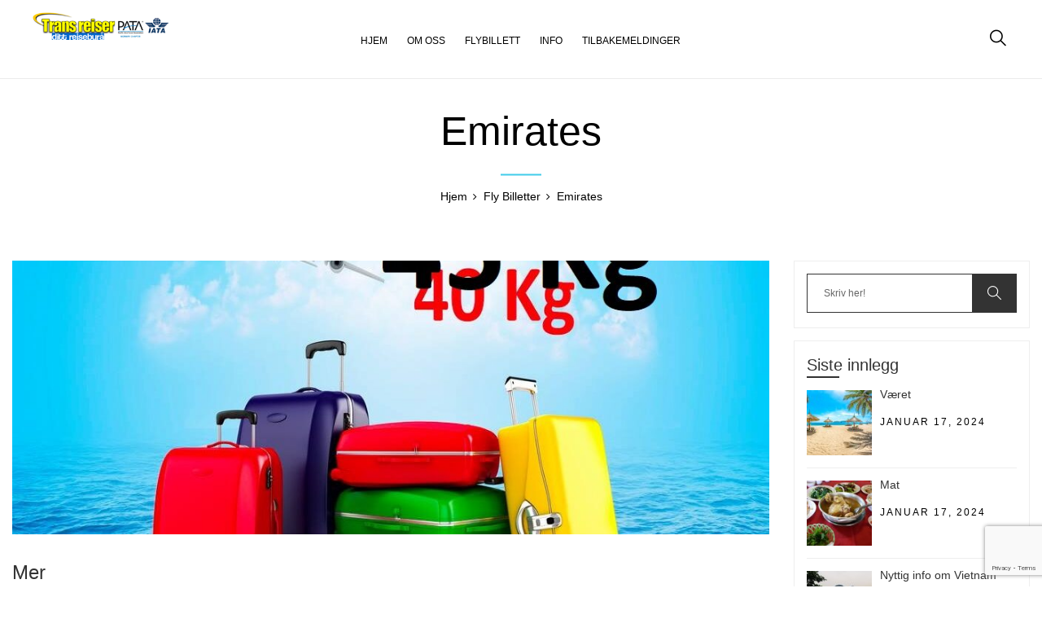

--- FILE ---
content_type: text/html; charset=UTF-8
request_url: https://transreiser.no/air_ticket/emirates-copy/
body_size: 15946
content:
<!DOCTYPE html>
<html lang="nb-NO" class="no-js no-svg">
<head>
    <meta charset="UTF-8">
    <meta name="viewport" content="width=device-width, initial-scale=1">
    <link rel="profile" href="https://gmpg.org/xfn/11">
	<title>Emirates - Trans Reiser</title>
<meta name='robots' content='max-image-preview:large' />

<!-- This site is optimized with the Yoast SEO Premium plugin v12.2 - https://yoast.com/wordpress/plugins/seo/ -->
<meta name="robots" content="max-snippet:-1, max-image-preview:large, max-video-preview:-1"/>
<link rel="canonical" href="https://transreiser.no/air_ticket/emirates-copy/" />
<meta property="og:locale" content="nb_NO" />
<meta property="og:type" content="article" />
<meta property="og:title" content="Emirates - Trans Reiser" />
<meta property="og:description" content="17 Vi har billetter med Emirates til hele verden! bla.a. fra Oslo kan man få 45 kg bagasje med Emirates til følgende&#8230; Saigon, Hanoi , Manila, Cebu, Angeles Mabalacat (Clark), Delhi (Ấn Độ), Colombo (Sri Lanka), Karachi (Pakistan), Islamabad (Pakistan), Tehran (Iran), Addis Abbaba (Ethiopia), Nairobi (Ethiopia), Nairobi (Kenya),&#8230; &nbsp; Betingelser: – 4 eller 12 &hellip;" />
<meta property="og:url" content="https://transreiser.no/air_ticket/emirates-copy/" />
<meta property="og:site_name" content="Trans Reiser" />
<meta property="article:publisher" content="https://www.facebook.com/transreiser" />
<meta property="og:image" content="https://transreiser.no/wp-content/uploads/2024/01/Emirates-45-kg.jpg" />
<meta property="og:image:secure_url" content="https://transreiser.no/wp-content/uploads/2024/01/Emirates-45-kg.jpg" />
<meta property="og:image:width" content="1024" />
<meta property="og:image:height" content="768" />
<meta name="twitter:card" content="summary_large_image" />
<meta name="twitter:description" content="17 Vi har billetter med Emirates til hele verden! bla.a. fra Oslo kan man få 45 kg bagasje med Emirates til følgende&#8230; Saigon, Hanoi , Manila, Cebu, Angeles Mabalacat (Clark), Delhi (Ấn Độ), Colombo (Sri Lanka), Karachi (Pakistan), Islamabad (Pakistan), Tehran (Iran), Addis Abbaba (Ethiopia), Nairobi (Ethiopia), Nairobi (Kenya),&#8230; &nbsp; Betingelser: – 4 eller 12 [&hellip;]" />
<meta name="twitter:title" content="Emirates - Trans Reiser" />
<meta name="twitter:image" content="https://transreiser.no/wp-content/uploads/2024/01/Emirates-45-kg.jpg" />
<script type='application/ld+json' class='yoast-schema-graph yoast-schema-graph--main'>{"@context":"https://schema.org","@graph":[{"@type":"Organization","@id":"https://transreiser.no/#organization","name":"TRANS REISER","url":"https://transreiser.no/","sameAs":["https://www.facebook.com/transreiser"],"logo":{"@type":"ImageObject","@id":"https://transreiser.no/#logo","url":"https://transreiser.no/wp-content/uploads/2019/05/logo-Transreiser-ngang.jpg","width":2736,"height":566,"caption":"TRANS REISER"},"image":{"@id":"https://transreiser.no/#logo"}},{"@type":"WebSite","@id":"https://transreiser.no/#website","url":"https://transreiser.no/","name":"Trans Reiser","publisher":{"@id":"https://transreiser.no/#organization"},"potentialAction":{"@type":"SearchAction","target":"https://transreiser.no/?s={search_term_string}","query-input":"required name=search_term_string"}},{"@type":"ImageObject","@id":"https://transreiser.no/air_ticket/emirates-copy/#primaryimage","url":"https://transreiser.no/wp-content/uploads/2024/01/Emirates-45-kg.jpg","width":1024,"height":768,"caption":"\u00cbmirates med 40 kg"},{"@type":"WebPage","@id":"https://transreiser.no/air_ticket/emirates-copy/#webpage","url":"https://transreiser.no/air_ticket/emirates-copy/","inLanguage":"nb-NO","name":"Emirates - Trans Reiser","isPartOf":{"@id":"https://transreiser.no/#website"},"primaryImageOfPage":{"@id":"https://transreiser.no/air_ticket/emirates-copy/#primaryimage"},"datePublished":"2025-05-18T16:55:43+00:00","dateModified":"2024-05-18T09:25:11+00:00"}]}</script>
<!-- / Yoast SEO Premium plugin. -->

<link rel='dns-prefetch' href='//www.google.com' />
<link rel='dns-prefetch' href='//fonts.googleapis.com' />
<link rel="alternate" type="application/rss+xml" title="Trans Reiser &raquo; strøm" href="https://transreiser.no/feed/" />
<link rel="alternate" type="application/rss+xml" title="Trans Reiser &raquo; kommentarstrøm" href="https://transreiser.no/comments/feed/" />
<link rel="alternate" type="application/rss+xml" title="Trans Reiser &raquo; Emirates kommentarstrøm" href="https://transreiser.no/air_ticket/emirates-copy/feed/" />
<script type="text/javascript">
window._wpemojiSettings = {"baseUrl":"https:\/\/s.w.org\/images\/core\/emoji\/14.0.0\/72x72\/","ext":".png","svgUrl":"https:\/\/s.w.org\/images\/core\/emoji\/14.0.0\/svg\/","svgExt":".svg","source":{"concatemoji":"https:\/\/transreiser.no\/wp-includes\/js\/wp-emoji-release.min.js"}};
/*! This file is auto-generated */
!function(e,a,t){var n,r,o,i=a.createElement("canvas"),p=i.getContext&&i.getContext("2d");function s(e,t){var a=String.fromCharCode,e=(p.clearRect(0,0,i.width,i.height),p.fillText(a.apply(this,e),0,0),i.toDataURL());return p.clearRect(0,0,i.width,i.height),p.fillText(a.apply(this,t),0,0),e===i.toDataURL()}function c(e){var t=a.createElement("script");t.src=e,t.defer=t.type="text/javascript",a.getElementsByTagName("head")[0].appendChild(t)}for(o=Array("flag","emoji"),t.supports={everything:!0,everythingExceptFlag:!0},r=0;r<o.length;r++)t.supports[o[r]]=function(e){if(p&&p.fillText)switch(p.textBaseline="top",p.font="600 32px Arial",e){case"flag":return s([127987,65039,8205,9895,65039],[127987,65039,8203,9895,65039])?!1:!s([55356,56826,55356,56819],[55356,56826,8203,55356,56819])&&!s([55356,57332,56128,56423,56128,56418,56128,56421,56128,56430,56128,56423,56128,56447],[55356,57332,8203,56128,56423,8203,56128,56418,8203,56128,56421,8203,56128,56430,8203,56128,56423,8203,56128,56447]);case"emoji":return!s([129777,127995,8205,129778,127999],[129777,127995,8203,129778,127999])}return!1}(o[r]),t.supports.everything=t.supports.everything&&t.supports[o[r]],"flag"!==o[r]&&(t.supports.everythingExceptFlag=t.supports.everythingExceptFlag&&t.supports[o[r]]);t.supports.everythingExceptFlag=t.supports.everythingExceptFlag&&!t.supports.flag,t.DOMReady=!1,t.readyCallback=function(){t.DOMReady=!0},t.supports.everything||(n=function(){t.readyCallback()},a.addEventListener?(a.addEventListener("DOMContentLoaded",n,!1),e.addEventListener("load",n,!1)):(e.attachEvent("onload",n),a.attachEvent("onreadystatechange",function(){"complete"===a.readyState&&t.readyCallback()})),(e=t.source||{}).concatemoji?c(e.concatemoji):e.wpemoji&&e.twemoji&&(c(e.twemoji),c(e.wpemoji)))}(window,document,window._wpemojiSettings);
</script>
<style type="text/css">
img.wp-smiley,
img.emoji {
	display: inline !important;
	border: none !important;
	box-shadow: none !important;
	height: 1em !important;
	width: 1em !important;
	margin: 0 0.07em !important;
	vertical-align: -0.1em !important;
	background: none !important;
	padding: 0 !important;
}
</style>
	<link rel='stylesheet' id='wp-block-library-css' href='https://transreiser.no/wp-includes/css/dist/block-library/style.min.css'  media='all' />
<style id='wp-block-library-theme-inline-css' type='text/css'>
.wp-block-audio figcaption{color:#555;font-size:13px;text-align:center}.is-dark-theme .wp-block-audio figcaption{color:hsla(0,0%,100%,.65)}.wp-block-audio{margin:0 0 1em}.wp-block-code{border:1px solid #ccc;border-radius:4px;font-family:Menlo,Consolas,monaco,monospace;padding:.8em 1em}.wp-block-embed figcaption{color:#555;font-size:13px;text-align:center}.is-dark-theme .wp-block-embed figcaption{color:hsla(0,0%,100%,.65)}.wp-block-embed{margin:0 0 1em}.blocks-gallery-caption{color:#555;font-size:13px;text-align:center}.is-dark-theme .blocks-gallery-caption{color:hsla(0,0%,100%,.65)}.wp-block-image figcaption{color:#555;font-size:13px;text-align:center}.is-dark-theme .wp-block-image figcaption{color:hsla(0,0%,100%,.65)}.wp-block-image{margin:0 0 1em}.wp-block-pullquote{border-top:4px solid;border-bottom:4px solid;margin-bottom:1.75em;color:currentColor}.wp-block-pullquote__citation,.wp-block-pullquote cite,.wp-block-pullquote footer{color:currentColor;text-transform:uppercase;font-size:.8125em;font-style:normal}.wp-block-quote{border-left:.25em solid;margin:0 0 1.75em;padding-left:1em}.wp-block-quote cite,.wp-block-quote footer{color:currentColor;font-size:.8125em;position:relative;font-style:normal}.wp-block-quote.has-text-align-right{border-left:none;border-right:.25em solid;padding-left:0;padding-right:1em}.wp-block-quote.has-text-align-center{border:none;padding-left:0}.wp-block-quote.is-large,.wp-block-quote.is-style-large,.wp-block-quote.is-style-plain{border:none}.wp-block-search .wp-block-search__label{font-weight:700}.wp-block-search__button{border:1px solid #ccc;padding:.375em .625em}:where(.wp-block-group.has-background){padding:1.25em 2.375em}.wp-block-separator.has-css-opacity{opacity:.4}.wp-block-separator{border:none;border-bottom:2px solid;margin-left:auto;margin-right:auto}.wp-block-separator.has-alpha-channel-opacity{opacity:1}.wp-block-separator:not(.is-style-wide):not(.is-style-dots){width:100px}.wp-block-separator.has-background:not(.is-style-dots){border-bottom:none;height:1px}.wp-block-separator.has-background:not(.is-style-wide):not(.is-style-dots){height:2px}.wp-block-table{margin:"0 0 1em 0"}.wp-block-table thead{border-bottom:3px solid}.wp-block-table tfoot{border-top:3px solid}.wp-block-table td,.wp-block-table th{word-break:normal}.wp-block-table figcaption{color:#555;font-size:13px;text-align:center}.is-dark-theme .wp-block-table figcaption{color:hsla(0,0%,100%,.65)}.wp-block-video figcaption{color:#555;font-size:13px;text-align:center}.is-dark-theme .wp-block-video figcaption{color:hsla(0,0%,100%,.65)}.wp-block-video{margin:0 0 1em}.wp-block-template-part.has-background{padding:1.25em 2.375em;margin-top:0;margin-bottom:0}
</style>
<link rel='stylesheet' id='classic-theme-styles-css' href='https://transreiser.no/wp-includes/css/classic-themes.min.css'  media='all' />
<style id='global-styles-inline-css' type='text/css'>
body{--wp--preset--color--black: #000000;--wp--preset--color--cyan-bluish-gray: #abb8c3;--wp--preset--color--white: #FFF;--wp--preset--color--pale-pink: #f78da7;--wp--preset--color--vivid-red: #cf2e2e;--wp--preset--color--luminous-vivid-orange: #ff6900;--wp--preset--color--luminous-vivid-amber: #fcb900;--wp--preset--color--light-green-cyan: #7bdcb5;--wp--preset--color--vivid-green-cyan: #00d084;--wp--preset--color--pale-cyan-blue: #8ed1fc;--wp--preset--color--vivid-cyan-blue: #0693e3;--wp--preset--color--vivid-purple: #9b51e0;--wp--preset--color--primary: #0073a8;--wp--preset--color--secondary: #005075;--wp--preset--color--dark-gray: #111;--wp--preset--color--light-gray: #767676;--wp--preset--gradient--vivid-cyan-blue-to-vivid-purple: linear-gradient(135deg,rgba(6,147,227,1) 0%,rgb(155,81,224) 100%);--wp--preset--gradient--light-green-cyan-to-vivid-green-cyan: linear-gradient(135deg,rgb(122,220,180) 0%,rgb(0,208,130) 100%);--wp--preset--gradient--luminous-vivid-amber-to-luminous-vivid-orange: linear-gradient(135deg,rgba(252,185,0,1) 0%,rgba(255,105,0,1) 100%);--wp--preset--gradient--luminous-vivid-orange-to-vivid-red: linear-gradient(135deg,rgba(255,105,0,1) 0%,rgb(207,46,46) 100%);--wp--preset--gradient--very-light-gray-to-cyan-bluish-gray: linear-gradient(135deg,rgb(238,238,238) 0%,rgb(169,184,195) 100%);--wp--preset--gradient--cool-to-warm-spectrum: linear-gradient(135deg,rgb(74,234,220) 0%,rgb(151,120,209) 20%,rgb(207,42,186) 40%,rgb(238,44,130) 60%,rgb(251,105,98) 80%,rgb(254,248,76) 100%);--wp--preset--gradient--blush-light-purple: linear-gradient(135deg,rgb(255,206,236) 0%,rgb(152,150,240) 100%);--wp--preset--gradient--blush-bordeaux: linear-gradient(135deg,rgb(254,205,165) 0%,rgb(254,45,45) 50%,rgb(107,0,62) 100%);--wp--preset--gradient--luminous-dusk: linear-gradient(135deg,rgb(255,203,112) 0%,rgb(199,81,192) 50%,rgb(65,88,208) 100%);--wp--preset--gradient--pale-ocean: linear-gradient(135deg,rgb(255,245,203) 0%,rgb(182,227,212) 50%,rgb(51,167,181) 100%);--wp--preset--gradient--electric-grass: linear-gradient(135deg,rgb(202,248,128) 0%,rgb(113,206,126) 100%);--wp--preset--gradient--midnight: linear-gradient(135deg,rgb(2,3,129) 0%,rgb(40,116,252) 100%);--wp--preset--duotone--dark-grayscale: url('#wp-duotone-dark-grayscale');--wp--preset--duotone--grayscale: url('#wp-duotone-grayscale');--wp--preset--duotone--purple-yellow: url('#wp-duotone-purple-yellow');--wp--preset--duotone--blue-red: url('#wp-duotone-blue-red');--wp--preset--duotone--midnight: url('#wp-duotone-midnight');--wp--preset--duotone--magenta-yellow: url('#wp-duotone-magenta-yellow');--wp--preset--duotone--purple-green: url('#wp-duotone-purple-green');--wp--preset--duotone--blue-orange: url('#wp-duotone-blue-orange');--wp--preset--font-size--small: 19.5px;--wp--preset--font-size--medium: 20px;--wp--preset--font-size--large: 36.5px;--wp--preset--font-size--x-large: 42px;--wp--preset--font-size--normal: 22px;--wp--preset--font-size--huge: 49.5px;--wp--preset--spacing--20: 0.44rem;--wp--preset--spacing--30: 0.67rem;--wp--preset--spacing--40: 1rem;--wp--preset--spacing--50: 1.5rem;--wp--preset--spacing--60: 2.25rem;--wp--preset--spacing--70: 3.38rem;--wp--preset--spacing--80: 5.06rem;}:where(.is-layout-flex){gap: 0.5em;}body .is-layout-flow > .alignleft{float: left;margin-inline-start: 0;margin-inline-end: 2em;}body .is-layout-flow > .alignright{float: right;margin-inline-start: 2em;margin-inline-end: 0;}body .is-layout-flow > .aligncenter{margin-left: auto !important;margin-right: auto !important;}body .is-layout-constrained > .alignleft{float: left;margin-inline-start: 0;margin-inline-end: 2em;}body .is-layout-constrained > .alignright{float: right;margin-inline-start: 2em;margin-inline-end: 0;}body .is-layout-constrained > .aligncenter{margin-left: auto !important;margin-right: auto !important;}body .is-layout-constrained > :where(:not(.alignleft):not(.alignright):not(.alignfull)){max-width: var(--wp--style--global--content-size);margin-left: auto !important;margin-right: auto !important;}body .is-layout-constrained > .alignwide{max-width: var(--wp--style--global--wide-size);}body .is-layout-flex{display: flex;}body .is-layout-flex{flex-wrap: wrap;align-items: center;}body .is-layout-flex > *{margin: 0;}:where(.wp-block-columns.is-layout-flex){gap: 2em;}.has-black-color{color: var(--wp--preset--color--black) !important;}.has-cyan-bluish-gray-color{color: var(--wp--preset--color--cyan-bluish-gray) !important;}.has-white-color{color: var(--wp--preset--color--white) !important;}.has-pale-pink-color{color: var(--wp--preset--color--pale-pink) !important;}.has-vivid-red-color{color: var(--wp--preset--color--vivid-red) !important;}.has-luminous-vivid-orange-color{color: var(--wp--preset--color--luminous-vivid-orange) !important;}.has-luminous-vivid-amber-color{color: var(--wp--preset--color--luminous-vivid-amber) !important;}.has-light-green-cyan-color{color: var(--wp--preset--color--light-green-cyan) !important;}.has-vivid-green-cyan-color{color: var(--wp--preset--color--vivid-green-cyan) !important;}.has-pale-cyan-blue-color{color: var(--wp--preset--color--pale-cyan-blue) !important;}.has-vivid-cyan-blue-color{color: var(--wp--preset--color--vivid-cyan-blue) !important;}.has-vivid-purple-color{color: var(--wp--preset--color--vivid-purple) !important;}.has-black-background-color{background-color: var(--wp--preset--color--black) !important;}.has-cyan-bluish-gray-background-color{background-color: var(--wp--preset--color--cyan-bluish-gray) !important;}.has-white-background-color{background-color: var(--wp--preset--color--white) !important;}.has-pale-pink-background-color{background-color: var(--wp--preset--color--pale-pink) !important;}.has-vivid-red-background-color{background-color: var(--wp--preset--color--vivid-red) !important;}.has-luminous-vivid-orange-background-color{background-color: var(--wp--preset--color--luminous-vivid-orange) !important;}.has-luminous-vivid-amber-background-color{background-color: var(--wp--preset--color--luminous-vivid-amber) !important;}.has-light-green-cyan-background-color{background-color: var(--wp--preset--color--light-green-cyan) !important;}.has-vivid-green-cyan-background-color{background-color: var(--wp--preset--color--vivid-green-cyan) !important;}.has-pale-cyan-blue-background-color{background-color: var(--wp--preset--color--pale-cyan-blue) !important;}.has-vivid-cyan-blue-background-color{background-color: var(--wp--preset--color--vivid-cyan-blue) !important;}.has-vivid-purple-background-color{background-color: var(--wp--preset--color--vivid-purple) !important;}.has-black-border-color{border-color: var(--wp--preset--color--black) !important;}.has-cyan-bluish-gray-border-color{border-color: var(--wp--preset--color--cyan-bluish-gray) !important;}.has-white-border-color{border-color: var(--wp--preset--color--white) !important;}.has-pale-pink-border-color{border-color: var(--wp--preset--color--pale-pink) !important;}.has-vivid-red-border-color{border-color: var(--wp--preset--color--vivid-red) !important;}.has-luminous-vivid-orange-border-color{border-color: var(--wp--preset--color--luminous-vivid-orange) !important;}.has-luminous-vivid-amber-border-color{border-color: var(--wp--preset--color--luminous-vivid-amber) !important;}.has-light-green-cyan-border-color{border-color: var(--wp--preset--color--light-green-cyan) !important;}.has-vivid-green-cyan-border-color{border-color: var(--wp--preset--color--vivid-green-cyan) !important;}.has-pale-cyan-blue-border-color{border-color: var(--wp--preset--color--pale-cyan-blue) !important;}.has-vivid-cyan-blue-border-color{border-color: var(--wp--preset--color--vivid-cyan-blue) !important;}.has-vivid-purple-border-color{border-color: var(--wp--preset--color--vivid-purple) !important;}.has-vivid-cyan-blue-to-vivid-purple-gradient-background{background: var(--wp--preset--gradient--vivid-cyan-blue-to-vivid-purple) !important;}.has-light-green-cyan-to-vivid-green-cyan-gradient-background{background: var(--wp--preset--gradient--light-green-cyan-to-vivid-green-cyan) !important;}.has-luminous-vivid-amber-to-luminous-vivid-orange-gradient-background{background: var(--wp--preset--gradient--luminous-vivid-amber-to-luminous-vivid-orange) !important;}.has-luminous-vivid-orange-to-vivid-red-gradient-background{background: var(--wp--preset--gradient--luminous-vivid-orange-to-vivid-red) !important;}.has-very-light-gray-to-cyan-bluish-gray-gradient-background{background: var(--wp--preset--gradient--very-light-gray-to-cyan-bluish-gray) !important;}.has-cool-to-warm-spectrum-gradient-background{background: var(--wp--preset--gradient--cool-to-warm-spectrum) !important;}.has-blush-light-purple-gradient-background{background: var(--wp--preset--gradient--blush-light-purple) !important;}.has-blush-bordeaux-gradient-background{background: var(--wp--preset--gradient--blush-bordeaux) !important;}.has-luminous-dusk-gradient-background{background: var(--wp--preset--gradient--luminous-dusk) !important;}.has-pale-ocean-gradient-background{background: var(--wp--preset--gradient--pale-ocean) !important;}.has-electric-grass-gradient-background{background: var(--wp--preset--gradient--electric-grass) !important;}.has-midnight-gradient-background{background: var(--wp--preset--gradient--midnight) !important;}.has-small-font-size{font-size: var(--wp--preset--font-size--small) !important;}.has-medium-font-size{font-size: var(--wp--preset--font-size--medium) !important;}.has-large-font-size{font-size: var(--wp--preset--font-size--large) !important;}.has-x-large-font-size{font-size: var(--wp--preset--font-size--x-large) !important;}
.wp-block-navigation a:where(:not(.wp-element-button)){color: inherit;}
:where(.wp-block-columns.is-layout-flex){gap: 2em;}
.wp-block-pullquote{font-size: 1.5em;line-height: 1.6;}
</style>
<link rel='stylesheet' id='contact-form-7-css' href='https://transreiser.no/wp-content/plugins/contact-form-7/includes/css/styles.css'  media='all' />
<link rel='stylesheet' id='transreiser-googlefonts-css' href='https://fonts.googleapis.com/css?family=Poppins%3A300%2C400%2C500%2C600%2C700%7CArial%3Aregular&#038;subset=latin%2Clatin-ext'  media='all' />
<link rel='stylesheet' id='boostrap-css' href='https://transreiser.no/wp-content/themes/transreiser/assets/css/bootstrap.min.css'  media='all' />
<link rel='stylesheet' id='owl-carousel-css' href='https://transreiser.no/wp-content/themes/transreiser/assets/css/owl.carousel.min.css'  media='all' />
<link rel='stylesheet' id='font-awesome-css' href='https://transreiser.no/wp-content/themes/transreiser/assets/css/font-awesome.min.css'  media='all' />
<link rel='stylesheet' id='simple-line-icons-css' href='https://transreiser.no/wp-content/themes/transreiser/assets/css/simple-line-icons.css'  media='all' />
<link rel='stylesheet' id='flat-icons-css' href='https://transreiser.no/wp-content/themes/transreiser/assets/css/flaticon.css'  media='all' />
<link rel='stylesheet' id='scrollbar-css' href='https://transreiser.no/wp-content/themes/transreiser/assets/css/jquery.scrollbar.css'  media='all' />
<link rel='stylesheet' id='slick-css' href='https://transreiser.no/wp-content/themes/transreiser/assets/css/slick.min.css'  media='all' />
<link rel='stylesheet' id='transreiser-custom-css' href='https://transreiser.no/wp-content/themes/transreiser/assets/css/customs.css'  media='all' />
<link rel='stylesheet' id='transreiser-main-style-css' href='https://transreiser.no/wp-content/themes/transreiser/style.css'  media='all' />
<link rel='stylesheet' id='js_composer_front-css' href='https://transreiser.no/wp-content/plugins/js_composer/assets/css/js_composer.min.css'  media='all' />
<link rel='stylesheet' id='bsf-Defaults-css' href='https://transreiser.no/wp-content/uploads/smile_fonts/Defaults/Defaults.css'  media='all' />
<link rel='stylesheet' id='transreiser_custom_css-css' href='https://transreiser.no/wp-content/themes/transreiser/assets/css/customs.css'  media='all' />
<style id='transreiser_custom_css-inline-css' type='text/css'>
body{font-family: "Arial";font-weight: 400;font-size:15px;}body,
				blockquote, q,button,input[type="submit"],
				.page-links > a, .page-links > span:not(.page-links-title),
				.header-topbar ,
				.main-navigation .main-menu > .menu-item > a,
				.transreiser-custommenu .widgettitle,
				.transreiser-custommenu.default .widgettitle,
				.transreiser-instagram .widgettitle,
				.menu-social .social-title,
				.instant-search-modal .instant-search-title,
				.instant-search-modal .product-cats label span,
				.search-view ,.currency-language .wcml-dropdown-click a,
				.currency-language .dropdown a,.block-account,.header .transreiser-minicart .mini-cart-icon,
				.header .minicart-content-inner .minicart-title,
				.header .minicart-content-inner .minicart-number-items,
				.header .minicart-items .product-cart .product-detail .product-detail-info .product-quantity,
				.header .minicart-content-inner .subtotal .total-price,
				.header .minicart-content-inner .actions .button,
				.header .empty-title ,
				.header .to-cart,[data-tooltip]::before,.transreiser-newsletter .newsletter-title,
				.banner-page .content-banner .title-page,
				.post-info .cat-post, .post-info .tag-post,
				.post-title,
				.post-date, .post-author,
				.single-container .header-post .cat-post, .single-container .header-post .tag-post,.comments-area .title-comment,
				.comment-top .comment-meta .comment-author,
				.comment-respond .comment-reply-title ,
				.comment-form label ,
				.more-link, .read-more,
				.post-pagination > span:not(.title), .post-pagination a span, .pagination .page-numbers,
				.transreiser-ajax-load a, .more-items .woo-product-loadmore,
				.sidebar .widgettitle,
				.widget-transreiser-newsletter .newsletter-title ,
				.transreiser_latest_posts_widget .latest-post li.post .item-detail .item-name,
				.transreiser_latest_posts_widget .latest-post li.post .item-detail .item-athur ,
				.widget_shopping_cart .woocommerce-mini-cart__total.total,.widget_shopping_cart .woocommerce-mini-cart__buttons .button,
				.WOOF_Widget .woof_container h4,.toolbar-products .category-filter li a,
				.prdctfltr_sc.hide-cat-thumbs .product-category h2.woocommerce-loop-category__title,
				.enable-shop-page-mobile .woocommerce-page-header ul .line-hover a ,.onsale, .onnew,
				.product-inner .add_to_cart_button,
				.product-inner .added_to_cart,
				.product-inner .product_type_variable,
				.product-inner .product_type_simple,
				.product-inner .product_type_external,
				.product-inner .product_type_grouped,.summary .stock ,.reset_variations,.cart .quantity .input-qty,
				.summary .cart .single_add_to_cart_button,div.mfp-wrap div .mfp-close ,.wc-tabs li a,.woocommerce-Tabs-panel h2 ,
				.product-grid-title ,.return-to-shop .button,body .woocommerce table.shop_table thead th,
				body .shop_table tr td.product-stock-status > span,
				body .woocommerce table.shop_table .product-add-to-cart .add_to_cart,.actions-btn .shopping,
				.cart-collaterals .cart_totals h2 ,.wc-proceed-to-checkout .checkout-button,
				.transreiser-block-info .block-title,.transreiser-block-info .block-smtitle,.transreiser-block-info .block-link ,
				.transreiser-banner .block-title,.transreiser-banner .block-smtitle,.media-item-lookbook .item-lookbook-content .lookbook-title,
				.media-item-lookbook .item-lookbook-content .lookbook-desc,.media-item-lookbook .item-lookbook-content > a ,
				.transreiser-categories .info .category-name,.transreiser-categories .category-link,.cat-des,
				.transreiser-tabs .tab-link li a,.transreiser-mapper-btn-link,.woocommerce-page-headermid .title-page,
				.woocommerce-page-header ul .line-hover a,.nav-tabs > li > a,
				.divider,.checkout-before-top.woocommerce-info,
				.woocommerce-billing-fields h3,.woocommerce-shipping-fields h2 ,
				.woocommerce-checkout-review-order-wrap #order_review_heading,
				.page-header .page-title,
				body.search .main-product > h1,.page-header .page-title span,
				body.search .main-product > h1 > span ,.contact-form-container .contact-label,.contact-form-container .wpcf7-submit,
				.page-404 .heading,.page-404 .title,
				.page-404 a.button,body .ziss-item .ziss-figure-wrap .ziss-hotspot-wrap .ziss-hotspot-popup .add_to_cart_button,
				body .ziss-item .ziss-figure-wrap .ziss-hotspot-wrap .ziss-hotspot-popup .added_to_cart

				{
					font-family: "Arial";
				}
			a:hover, a:focus, a:active {
				    color: #ffa749;
				}
				blockquote p::before {
				    border-left: 3px solid #ffa749;
				}
				button:hover,
				input[type="submit"]:hover,
				button:focus,
				input[type="submit"]:focus {
				    background: #ffa749;
				}
				.widget_rss .rss-date {
				    color: #ffa749;
				}
				.owl-carousel .owl-dots .owl-dot.active {
				    background: #ffa749;
				}
				.owl-carousel .owl-dots .owl-dot:hover {
				    background: #ffa749;
				}
				.style-3 div.owl-carousel.product-list-owl .owl-nav div:hover {
				    color: #ffa749;
				}
				.transreiser-custommenu.style4 .widgettitle::before {
				    border-bottom: 1px solid #ffa749;
				}
				.horizon-menu .main-navigation .main-menu .menu-item:hover > a {
				    color: #ffa749;
				}
				.horizon-menu .main-navigation .main-menu > .menu-item .submenu li.active > a {
				    color: #ffa749;
				}
				.horizon-menu .main-navigation .main-menu > .menu-item .submenu li > a:hover {
				    color: #ffa749;
				}
				.horizon-menu .main-navigation .main-menu .menu-item:hover .toggle-submenu::before {
				    color: #ffa749 !important;
				}
				.box-mobile-menu .back-menu:hover,
				.box-mobile-menu .close-menu:hover {
				    color: #ffa749;
				}
				.box-mobile-menu .main-menu .menu-item.active > a {
				    color: #ffa749;
				}

				.box-mobile-menu .main-menu .menu-item:hover > a {
				    color: #ffa749;
				}
				.box-mobile-menu .main-menu .menu-item:hover > .toggle-submenu::before {
				    color: #ffa749;
				}
				.mobile-navigation:hover {
				    color: #ffa749;
				}
				.menu-btn-icon:hover span {
				    background-color: #ffa749 !important;
				}
				.single-product-mobile .product-grid .product-info .price {
				    color: #ffa749;
				}
				.transreiser-content-single-product-mobile .product-mobile-layout .woocommerce-product-gallery .flex-control-nav.flex-control-thumbs li img.flex-active {
				    background-color: #ffa749;
				}
				.product-mobile-layout .detail-content .summary .price {
				    background-color: #ffa749;
				}

				.single-product-mobile .owl-products.owl-carousel .owl-dots .owl-dot::before {
				    border: 2px solid #ffa749;
				}
				.close-vertical-menu:hover {
				    color: #ffa749;
				}
				.vertical-menu .main-navigation .main-menu > .menu-item:hover > a {
				    color: #ffa749;
				}
				.menu-social .social-list li a:hover {
				    background-color: #ffa749;
				}
				.header-search-box > .icons:hover {
				    color: #ffa749;
				}
				.instant-search-close:hover {
				    color: #ffa749;
				}
				.instant-search-modal .product-cats label span::before {
				    border-bottom: 1px solid #ffa749;
				}

				.instant-search-modal .product-cats label span:hover,
				.instant-search-modal .product-cats label.selected span {
				    color: #ffa749;
				}
				.search-view:hover {
				    background-color: #ffa749;
				}
				.currency-language .wcml-dropdown-click a.wcml-cs-item-toggle:hover::before {
				    border-color: #ffa749;
				}
				.currency-language .wcml-dropdown-click a.wcml-cs-item-toggle:hover::after {
				    border-color: #ffa749 transparent transparent transparent;
				}
				.currency-language .dropdown > a:hover::after {
				    border-color: #ffa749 transparent transparent transparent;
				}
				.currency-language .dropdown > a:hover::before {
				    border-color: #ffa749;
				}
				.currency-language .dropdown .active a {
				    color: #ffa749;
				}
				.header .transreiser-minicart:hover .mini-cart-icon {
				    color: #ffa749;
				}
				.header .transreiser-minicart .mini-cart-icon .minicart-number {
				    background: #ffa749;
				}
				.header .minicart-content-inner .close-minicart:hover {
				    color: #ffa749;
				}
				.header .minicart-items .product-cart .product-remove .remove:hover {
				    color: #ffa749;
				}
				.header .minicart-content-inner .actions .button:hover {
				    color: #ffa749;
				}
				.header .to-cart:hover {
				    background-color: #ffa749;
				}
				.header .transreiser-minicart.is-adding-to-cart .minicart-content-inner > .minicart-list-items::after {
				    color: #ffa749;
				}
				.header .minicart-items .product-cart.loading::after {
				    color: #ffa749;
				}
				.header-type-transparent-white .horizon-menu .main-navigation .main-menu .menu-item:hover > a {
				    color: #ffa749;
				}
				.header-type-transparent-white .currency-language .wcml-dropdown-click a.wcml-cs-item-toggle:hover::before,
				.header-type-transparent-white .currency-language .dropdown > a:hover::before {
				    border-color: #ffa749;
				}
				.header-type-transparent-dark .currency-language .wcml-dropdown-click a:hover,
				.header-type-transparent-dark .currency-language .dropdown a:hover,
				.header-type-transparent-dark .block-account a:hover,
				.header-type-transparent-dark .header-search-box > .icons:hover,
				.header-type-transparent-dark .transreiser-minicart .mini-cart-icon:hover,
				.header-type-transparent-dark .horizon-menu .main-navigation .main-menu .menu-item:hover > a {
				    color: #ffa749;
				}
				.header-type-transparent-dark .currency-language .wcml-dropdown-click a.wcml-cs-item-toggle:hover::after,
				.header-type-transparent-dark .currency-language .dropdown > a:hover::after {
				    border-color: #ffa749 transparent transparent transparent;
				}
				.header-type-transparent-dark .currency-language .wcml-dropdown-click a.wcml-cs-item-toggle:hover::before,
				.header-type-transparent-dark .currency-language .dropdown > a:hover::before {
				    border-color: #ffa749;
				}
				.hephaistos .tp-bullet:hover, .hephaistos .tp-bullet.selected {
				    background: #ffa749;
				}
				.transreiser-newsletter .newsletter-form-wrap .submit-newsletter:hover {
				    color: #ffa749;
				}
				.transreiser-newsletter.style1 .newsletter-form-wrap .submit-newsletter:hover::before {
				    color: #ffa749;
				}
				.transreiser-newsletter.light .newsletter-form-wrap .submit-newsletter:hover{
					color: #ffa749;
				}
				.transreiser-newsletter.style4 .newsletter-form-wrap .submit-newsletter:hover {
				    background-color: #ffa749;
				}
				.transreiser-custommenu.style2 .menu > li a:hover {
				    color: #ffa749;
				}
				.footer.style1 .transreiser-socials .social-item:hover {
				    color: #ffa749;
				}
				.banner-page .content-banner .breadcrumb-trail .trail-items .trail-item a:hover span {
				    color: #ffa749;
				}

				.banner-page .content-banner .breadcrumb-trail .trail-items .trail-item a:hover {
				    color: #ffa749;
				}
				.post-info .cat-post a:hover,
				.post-info .tag-post a:hover {
				    color: #ffa749;
				}
				.sticky .post-title a, .sticky .post-name a {
				    color: #ffa749;
				}
				.post-title a:hover {
				    color: #ffa749;
				}
				.post-author a:hover {
				    color: #ffa749;
				}
				.single-container .header-post .cat-post a:hover,
				.single-container .header-post .tag-post a:hover {
				    color: #ffa749;
				}
				.transreiser-social > a:hover{
				    color: #ffa749;
				}
				.user-socials-wrap .user-social:hover { 
				    background-color: #ffa749;
				}
				.user-socials-wrap .user-social:hover {
				    background-color: #ffa749;
				}
				h3.related-posts-title::before {
				    border-bottom: 1px solid #ffa749;
				}
				.comments-area .title-comment::before {
				    border-bottom: 1px solid #ffa749;
				}
				.comment_container .flex a:hover {
				    color: #ffa749;
				}
				.comment-respond .comment-reply-title::before {
				    border-bottom: 1px solid #ffa749;
				}
				.comment-form .form-submit .submit:hover {
				    background: #ffa749;
				}
				.post-product-carousel:hover .icons,
				.social-share:hover .icons {
				    color: #ffa749;
				}
				.blog-content-standard .post-expand .cat-post a:hover{
				    color: #ffa749;
				}
				.blog-content-standard .post-date a:hover{
				    color: #ffa749;
				}
				.transreiser-ajax-load a:hover, .more-items .woo-product-loadmore:hover {
				    background: #ffa749;
				}
				.more-items .woo-product-loadmore.loading {
				    border-color: #ffa749;
				    background-color: #ffa749;
				}
				.widget_categories ul li.cat-item a:hover,
				.widget_categories ul li.cat-item.current-cat,
				.widget_categories ul li.cat-item.current-cat a {
				    color: #ffa749;
				}
				.widget_shopping_cart .woocommerce-mini-cart__buttons .button:hover {
				    background-color: #ffa749;
				}
				.sidebar .widget ul li a:hover {
					color: #ffa749;
				}
				.WOOF_Widget .woof_container li .icheckbox_flat-purple.hover,
				.WOOF_Widget .woof_container li .iradio_flat-purple.hover,
				.icheckbox_flat-purple.checked,
				.iradio_flat-purple.checked {
				    background: #ffa749 0 0 !important;
				    border: 1px solid #ffa749 !important;
				}
				.WOOF_Widget .woof_container .icheckbox_flat-purple.checked ~ label,
				.WOOF_Widget .woof_container .iradio_flat-purple.checked ~ label,
				.WOOF_Widget .woof_container li label.hover,
				.WOOF_Widget .woof_container li label.hover {
				    color: #ffa749;
				}
				nav.woocommerce-breadcrumb a:hover {
				    color: #ffa749;
				}
				.toolbar-products .category-filter li a::before {
				    border-bottom: 1px solid #ffa749;
				}
				.toolbar-products .category-filter li.active a,
				.toolbar-products .category-filter li a:hover {
				    color: #ffa749;
				}
				div.prdctfltr_wc.prdctfltr_round .prdctfltr_filter label.prdctfltr_active > span::before, div.prdctfltr_wc.prdctfltr_round .prdctfltr_filter label:hover > span::before {
				    background: #ffa749;
				    border: 1px double #ffa749;
				    color: #ffa749;
				}
				.prdctfltr_woocommerce_filter_submit:hover, .prdctfltr_wc .prdctfltr_buttons .prdctfltr_reset span:hover, .prdctfltr_sale:hover,
				.prdctfltr_instock:hover {
				    background: #ffa749;
				}
				.prdctfltr_sc.hide-cat-thumbs .product-category h2.woocommerce-loop-category__title:hover {
				    color: #ffa749;
				}
				.prdctfltr_sc.hide-cat-thumbs .product-category h2.woocommerce-loop-category__title::before {
				    border-bottom: 1px solid #ffa749;
				}
				.prdctfltr-pagination-load-more:not(.prdctfltr-ignite) .button:hover {
				    background: #ffa749;
				}
				div.pf_rngstyle_flat .irs-from::after, div.pf_rngstyle_flat .irs-to::after, div.pf_rngstyle_flat .irs-single::after {
				    border-top-color: #ffa749;
				}
				div.pf_rngstyle_flat .irs-from, div.pf_rngstyle_flat .irs-to, div.pf_rngstyle_flat .irs-single {
				    background: #ffa749;
				}
				div.pf_rngstyle_flat .irs-bar {
				    background: #ffa749;
				}
				.toolbar-products-mobile .cat-item.active, .toolbar-products-mobile .cat-item.active a,
				.real-mobile-toolbar.toolbar-products-shortcode .cat-item.active, .real-mobile-toolbar.toolbar-products-shortcode .cat-item.active a {
				    color: #ffa749;
				}
				.toolbar-products-mobile .part-filter-wrap .filter-toggle:hover {
				    background-color: #ffa749;
				}
				.enable-shop-page-mobile .shop-page a.products-size.products-list.active {
				    color: #ffa749;
				}
				.enable-shop-page-mobile .shop-page .product-inner .price {
				    color: #ffa749;
				}
				.enable-shop-page-mobile .woocommerce-page-header ul .line-hover a:hover,
				.enable-shop-page-mobile .woocommerce-page-header ul .line-hover.active a {
				    color: #ffa749;
				}
				.scrollbar-macosx > .scroll-element.scroll-y .scroll-bar {
				    background: #ffa749;
				}
				a.button.btn.transreiser-button.owl-btn-link:hover {
				    background: #ffa749;
				}
				.product-grid .yith-wcqv-button:hover{
				    background-color: #ffa749;
				}
				.yith-wcqv-button:hover {
				    color: #ffa749;
				}
				#yith-quick-view-close:hover {
				    color: #ffa749;
				}
				#yith-quick-view-content .woocommerce-product-gallery .flex-control-nav.flex-control-thumbs > li img.flex-active {
				    border: 1px solid #ffa749;
				}
				.product-inner .product-title a:hover {
				    color: #ffa749;
				}
				.style-3 .yith-wcqv-button {
				    background: #ffa749;
				}
				.product-inner .add_to_cart_button:hover, 
				.product-inner .added_to_cart:hover, 
				.product-inner .product_type_variable:hover, 
				.product-inner .product_type_simple:hover, 
				.product-inner .product_type_external:hover, 
				.product-inner .product_type_grouped:hover {
				    background: #ffa749;
				}
				.product-list .yith-wcwl-add-to-wishlist:hover {
				    border-color: #ffa749;
				    background: #ffa749;
				}
				.product-list .product-inner .add_to_cart_button:hover,
				.product-list .product_type_variable:hover, 
				.product-list .product_type_grouped:hover, 
				.product-list .product_type_simple:hover, 
				.product-list .product_type_external:hover {
				    border-color: #ffa749;
				    background: #ffa749;
				}
				.product-list .yith-wcqv-button:hover {
				    border: 1px solid #ffa749;
				    background-color: #ffa749;
				}
				.woocommerce-product-gallery .woocommerce-product-gallery__trigger:hover {
				    color: #ffa749;
				}
				.woocommerce-product-gallery .flex-control-nav.flex-control-thumbs .slick-arrow {
				    color: #ffa749;
				}
				.summary .woocommerce-product-rating .woocommerce-review-link:hover {
				    color: #ffa749;
				}
				.summary .price {
				    color: #ffa749;
				}
				.reset_variations:hover {
				    background-color: #ffa749;
				}
				div button.close {
				    color: #ffa749;
				    background-color: transparent;
				}
				.summary .cart .single_add_to_cart_button:hover {
				    background-color: #ffa749;
				}
				.product_meta a:hover {
				    color: #ffa749;
				}
				/* social-share-product */
				.social-share-product {
				    background: #ffa749;
				}
				.sticky_info_single_product button.transreiser-single-add-to-cart-btn.btn.button {
				    background: #ffa749;
				}
				.gallery_detail .slick-dots li.slick-active button {
				    width: 25px;
				    background: #ffa749;
				}
				.gallery_detail .slick-dots li button:hover {
				    background: #ffa749;
				}
				.big_images .slick-dots li button::before {
				    content: "";
				    border: 2px solid #ffa749;
				}
				.transreiser-bt-video a, .product-360-button a {
				    background: #ffa749;
				}
				.wc-tabs li a::before {
				    border-bottom: 1px solid #ffa749;
				}
				p.stars:hover a:before,
				p.stars.selected:not(:hover) a:before {
				    color: #ffa749;
				}
				.product-grid-title::before {
				    background-color: #ffa749;
				}
				.total-price-html {
				    color: #ffa749;
				}
				.total-price-html {
				    color: #ffa749;
				}
				div.famibt-wrap .famibt-item .famibt-price {
				    color: #ffa749;
				}
				.famibt-wrap ins {
				    color: #ffa749;
				}
				.famibt-messages-wrap a.button.wc-forward:hover {
				    background: #ffa749;
				}
				.return-to-shop .button:hover {
				    background-color: #ffa749;
				}
				body .woocommerce table.shop_table tr td.product-remove a:hover {
				    color: #ffa749;
				}
				body .woocommerce table.shop_table .product-add-to-cart .add_to_cart:hover {
				    background: #ffa749;
				}
				.actions-btn .shopping:hover {
				    background-color: #ffa749;
				}
				.wc-proceed-to-checkout .checkout-button:hover {
				    background-color: #ffa749;
				}
				.transreiser-socials.style1 .social-item:hover {
				    color: #ffa749;
				}
				.transreiser-socials.style2 .social-item:hover {
				    background: #ffa749;
				    border-color: #ffa749;
				}
				.transreiser-socials.style3 .social-item:hover {
				    color: #ffa749;
				}
				a.title-link:hover{
				    color: #ffa749;
				}
				.transreiser-block-info .block-price {
				    color: #ffa749;
				}
				.transreiser-block-info .block-link:hover {
				    background-color: #ffa749;
				}
				.transreiser-banner .block-title a:hover {
				    color: #ffa749;
				}
				a.block-link:hover {
				    background-color: #ffa749;
				    border-color: #ffa749;
				}
				.transreiser-banner.style1 .timers .box .time {
				    background: #ffa749;
				}
				.transreiser-banner.style3 .block-link:hover {
				    background-color: transparent;
				    color: #ffa749;
				}
				.transreiser-banner.style4 .block-link:hover {
				    color: #ffa749;
				}
				.transreiser-banner.style6 a.block-link:hover {
				    background: #ffa749;
				}
				.transreiser-banner.style5:hover a {
				    color: #ffa749;
				}
				.style1 .has-line::before {
				    border-bottom: 2px solid #ffa749;
				}
				.media-item-lookbook .item-lookbook-content .lookbook-title a:hover {
				    color: #ffa749;
				}
				.media-item-lookbook .item-lookbook-content > a:hover {
				    background-color: #ffa749;
				}
				.transreiser-categories .info .category-name a:hover {
				    color: #ffa749;
				}
				.transreiser-categories .category-link:hover {
				    color: #ffa749;
				}
				.transreiser-categories.default .info .category-name a:hover,
				.transreiser-categories.default .category-link:hover {
				    color: #ffa749;
				}
				.transreiser-tabs .tab-link li a:hover, .transreiser-tabs .tab-link li.active a {
				    background: #ffa749;
				    border-color: #ffa749;
				}
				.transreiser-mapper-btn-link:hover {
				    background-color: #ffa749;
				}
				.woocommerce-MyAccount-content input.button:hover {
				    background: #ffa749;
				}
				.woocommerce-MyAccount-navigation > ul li.is-active a {
				    color: #ffa749;
				}
				.shop-sidebar .widget ul li a:hover {
				    color: #ffa749;
				}
				.shop-sidebar .widget ul li a:hover::before {
				    background: #ffa749 none repeat scroll 0 0;
				    border-color: #ffa749;
				}
				.products-size.active svg, .products-size:hover svg {
				    stroke: #ffa749;
				    fill: #ffa749;
				}
				.price_slider_amount .button:hover, .price_slider_amount .button:focus {
				    background-color: #ffa749;
				    border: 2px solid #ffa749;
				}
				.error404 .transreiser-searchform button:hover {
				    background: #ffa749;
				}
				.page-404 a.button {
				    background-color: #ffa749;
				}
				body .ziss-item .ziss-figure-wrap .ziss-hotspot-wrap .ziss-hotspot-popup .add_to_cart_button,
				body .ziss-item .ziss-figure-wrap .ziss-hotspot-wrap .ziss-hotspot-popup .added_to_cart {
				    color: #ffa749;
				}
				.wpb-js-composer div.vc_tta.vc_tta-accordion .vc_active .vc_tta-controls-icon-position-right .vc_tta-controls-icon::before{
				    border-color: #ffa749;
				}
				.modal-content > button.close:hover {
				    color: #ffa749;
				}
			body {color: #000000}@media (min-width: 1200px) {
						.header-menu.horizon-menu {
					        display: inline-block;
						}
						.mobile-navigation {
						    display: none;
						}
					}@media (max-width: 1199px) {
						.header-menu.horizon-menu {
						    display: none;
						}
						.mobile-navigation {
						    display: inline-block;
						    margin: 0 0 0 15px;
						}
					}.vc_custom_1556953153663{padding-top: 50px !important;padding-bottom: 20px !important;background-color: #f9f9f9 !important;}.vc_custom_1557127382206{background-color: #f9f9f9 !important;}.vc_custom_1610450237210{margin-bottom: 30px !important;}.vc_custom_1557127306232{border-top-width: 1px !important;padding-top: 20px !important;padding-bottom: 20px !important;border-top-color: #dedede !important;border-top-style: solid !important;}@media (max-width: 1024px){ .responsive_js_composer_custom_css_1685533498 { padding-top: 30px!important; } }
</style>
<script  src='https://transreiser.no/wp-includes/js/jquery/jquery.min.js' id='jquery-core-js'></script>
<script  src='https://transreiser.no/wp-includes/js/jquery/jquery-migrate.min.js' id='jquery-migrate-js'></script>
<script  src='https://transreiser.no/wp-content/themes/transreiser/assets/js/bootstrap.min.js' id='bootstrap-js'></script>
<script  src='https://transreiser.no/wp-content/themes/transreiser/assets/js/owl.carousel.min.js' id='owl-carousel-js'></script>
<script  src='https://transreiser.no/wp-content/themes/transreiser/assets/js/jquery.magnific-popup.min.js' id='magnific-popup-js'></script>
<script  src='https://transreiser.no/wp-content/themes/transreiser/assets/js/jquery.scrollbar.min.js' id='scrollbar-js'></script>
<script  src='https://transreiser.no/wp-content/themes/transreiser/assets/js/jquery.sticky.js' id='sticky-js'></script>
<script  src='https://transreiser.no/wp-content/themes/transreiser/assets/js/jquery.fullPage.min.js' id='full-page-js'></script>
<script  src='https://transreiser.no/wp-content/themes/transreiser/assets/js/jquery.countdown.js' id='jquery-countdown-js'></script>
<script  src='https://transreiser.no/wp-content/themes/transreiser/assets/js/theia-sticky-sidebar.min.js' id='theia-sticky-sidebar-js'></script>
<script  src='https://transreiser.no/wp-content/themes/transreiser/assets/js/threesixty.min.js' id='threesixty-js'></script>
<script  src='https://transreiser.no/wp-content/themes/transreiser/assets/js/slick.js' id='slick-js'></script>
<script  src='https://transreiser.no/wp-content/themes/transreiser/assets/js/jquery.lazy.min.js' id='lazy-js'></script>
<link rel="https://api.w.org/" href="https://transreiser.no/wp-json/" /><link rel="alternate" type="application/json" href="https://transreiser.no/wp-json/wp/v2/air_ticket/1224" /><link rel="EditURI" type="application/rsd+xml" title="RSD" href="https://transreiser.no/xmlrpc.php?rsd" />
<link rel="wlwmanifest" type="application/wlwmanifest+xml" href="https://transreiser.no/wp-includes/wlwmanifest.xml" />
<meta name="generator" content="WordPress 6.1.9" />
<link rel='shortlink' href='https://transreiser.no/?p=1224' />
<link rel="alternate" type="application/json+oembed" href="https://transreiser.no/wp-json/oembed/1.0/embed?url=https%3A%2F%2Ftransreiser.no%2Fair_ticket%2Femirates-copy%2F" />
<link rel="alternate" type="text/xml+oembed" href="https://transreiser.no/wp-json/oembed/1.0/embed?url=https%3A%2F%2Ftransreiser.no%2Fair_ticket%2Femirates-copy%2F&#038;format=xml" />
<meta name="generator" content="Powered by WPBakery Page Builder - drag and drop page builder for WordPress."/>
<meta name="generator" content="Powered by Slider Revolution 6.6.3 - responsive, Mobile-Friendly Slider Plugin for WordPress with comfortable drag and drop interface." />
<script>function setREVStartSize(e){
			//window.requestAnimationFrame(function() {
				window.RSIW = window.RSIW===undefined ? window.innerWidth : window.RSIW;
				window.RSIH = window.RSIH===undefined ? window.innerHeight : window.RSIH;
				try {
					var pw = document.getElementById(e.c).parentNode.offsetWidth,
						newh;
					pw = pw===0 || isNaN(pw) || (e.l=="fullwidth" || e.layout=="fullwidth") ? window.RSIW : pw;
					e.tabw = e.tabw===undefined ? 0 : parseInt(e.tabw);
					e.thumbw = e.thumbw===undefined ? 0 : parseInt(e.thumbw);
					e.tabh = e.tabh===undefined ? 0 : parseInt(e.tabh);
					e.thumbh = e.thumbh===undefined ? 0 : parseInt(e.thumbh);
					e.tabhide = e.tabhide===undefined ? 0 : parseInt(e.tabhide);
					e.thumbhide = e.thumbhide===undefined ? 0 : parseInt(e.thumbhide);
					e.mh = e.mh===undefined || e.mh=="" || e.mh==="auto" ? 0 : parseInt(e.mh,0);
					if(e.layout==="fullscreen" || e.l==="fullscreen")
						newh = Math.max(e.mh,window.RSIH);
					else{
						e.gw = Array.isArray(e.gw) ? e.gw : [e.gw];
						for (var i in e.rl) if (e.gw[i]===undefined || e.gw[i]===0) e.gw[i] = e.gw[i-1];
						e.gh = e.el===undefined || e.el==="" || (Array.isArray(e.el) && e.el.length==0)? e.gh : e.el;
						e.gh = Array.isArray(e.gh) ? e.gh : [e.gh];
						for (var i in e.rl) if (e.gh[i]===undefined || e.gh[i]===0) e.gh[i] = e.gh[i-1];
											
						var nl = new Array(e.rl.length),
							ix = 0,
							sl;
						e.tabw = e.tabhide>=pw ? 0 : e.tabw;
						e.thumbw = e.thumbhide>=pw ? 0 : e.thumbw;
						e.tabh = e.tabhide>=pw ? 0 : e.tabh;
						e.thumbh = e.thumbhide>=pw ? 0 : e.thumbh;
						for (var i in e.rl) nl[i] = e.rl[i]<window.RSIW ? 0 : e.rl[i];
						sl = nl[0];
						for (var i in nl) if (sl>nl[i] && nl[i]>0) { sl = nl[i]; ix=i;}
						var m = pw>(e.gw[ix]+e.tabw+e.thumbw) ? 1 : (pw-(e.tabw+e.thumbw)) / (e.gw[ix]);
						newh =  (e.gh[ix] * m) + (e.tabh + e.thumbh);
					}
					var el = document.getElementById(e.c);
					if (el!==null && el) el.style.height = newh+"px";
					el = document.getElementById(e.c+"_wrapper");
					if (el!==null && el) {
						el.style.height = newh+"px";
						el.style.display = "block";
					}
				} catch(e){
					console.log("Failure at Presize of Slider:" + e)
				}
			//});
		  };</script>
		<style type="text/css" id="wp-custom-css">
			.tour-section-title {
    font-size: 20px;
    font-weight: 700;
    text-transform: none;
}
.tour-content-wrap ul {
	margin-bottom: 30px;
}

.tour-content-wrap h2 {
    margin-bottom: 20px;
}

.tour-content-wrap h2:after {
    content: '';
    height: 1px;
    background-color: #999;
    display: block;
}

.tour-content-wrap h3 {
	font-size: 18px;
}		</style>
		<noscript><style> .wpb_animate_when_almost_visible { opacity: 1; }</style></noscript><style id="transreiser-toolkit-inline" type="text/css"></style>
<style  type="text/css"></style>
</head>
<body data-rsssl=1 class="air_ticket-template-default single single-air_ticket postid-1224 wp-embed-responsive -1.0.0 transreiser-none-mobile-device wpb-js-composer js-comp-ver-6.10.0 vc_responsive">

<div id="page-wrapper"
     class="page-wrapper  wrapper_menu-sticky ">
    <div class="body-overlay"></div>
    <div class="sidebar-canvas-overlay"></div>
	        <div id="box-mobile-menu" class="box-mobile-menu full-height">
            <a href="javascript:void(0);" id="back-menu" class="back-menu"><i class="pe-7s-angle-left"></i></a>
            <span class="box-title">Menu</span>
            <a href="javascript:void(0);" class="close-menu"><i class="pe-7s-close"></i></a>
            <div class="box-inner"></div>
        </div>
		<header id="header"
        class="site-header header header-lg_l-mn_c-ic_r lg_l mn_c ic_r  menu-sticky-smart header-pos-absolute has-shadow ">
    <div class="header-wrap"
         style="background-color: rgba(255,255,255,0.7); color: #000;">
		
        <div class="header-wrap-stick">
            <div class="header-position" style="background-color: rgba(255,255,255,0.7);">
                <div class="header-container">
                    <div class="main-menu-wrapper"></div>
                    <div class="row">
                        <div class="header-logo col-md-2 col-sm-2">
                            <div class="logo">
								<a href="https://transreiser.no">
                            <img class="fami-img fami-lazy lazy _rw" width="278" height="57" src="https://transreiser.no/wp-content/themes/transreiser/assets/images/noimage/no_image_transparent-278x57.png" data-src="https://transreiser.no/wp-content/uploads/2021/01/logo-horizontal-new-2-278x57.png" alt="Trans Reiser" title="" />
                            </a>                            </div>
                        </div>
                        <div class="header-menu horizon-menu col-sm-7 col-md-8">
                            <nav class="main-navigation">
								<ul id="menu-main-menu" class="clone-main-menu transreiser-nav main-menu"><li id="menu-item-50" class="menu-item menu-item-type-post_type menu-item-object-page menu-item-home menu-item-50"><a title="Hjem" href="https://transreiser.no/">Hjem</a></li>
<li id="menu-item-49" class="menu-item menu-item-type-post_type menu-item-object-page menu-item-has-children menu-item-49 parent"><a title="Om oss" href="https://transreiser.no/om-oss/">Om oss</a><span class="toggle-submenu"></span>
<ul role="menu" class=" submenu">
	<li id="menu-item-311" class="menu-item menu-item-type-post_type menu-item-object-page menu-item-311"><a title="Personvernerklæring" href="https://transreiser.no/personvernerklaering/">Personvernerklæring</a></li>
</ul>
</li>
<li id="menu-item-260" class="menu-item menu-item-type-custom menu-item-object-custom menu-item-260"><a title="Flybillett" href="https://transreiser.no/air_ticket/">Flybillett</a></li>
<li id="menu-item-53" class="menu-item menu-item-type-post_type menu-item-object-page current_page_parent menu-item-53"><a title="Info" href="https://transreiser.no/info-reiser-til-vietnam-med-trans-reiser-vi-kommer-fra-vietnam-og-kan-vietnam-best/">Info</a></li>
<li id="menu-item-525" class="menu-item menu-item-type-post_type menu-item-object-page menu-item-525"><a title="Tilbakemeldinger" href="https://transreiser.no/tilbakemeldinger/">Tilbakemeldinger</a></li>
</ul>                            </nav>
                        </div>
                        <div class="header-control-right col-sm-3 col-md-2">
                            <div class="header-control-wrap">
								                                <div class="header-search-box">
                                    <span class="flaticon-search-1 icons"></span>
									<div class="instant-search-modal">
    <div class="instant-search-wrap">
        <div class="instant-search-close"><span></span></div>
        <div class="container">
            <div class="row">
                <div class="col-sm-12">
                    <form method="get" class="instant-search instant-search-disabled"
                          action="https://transreiser.no/">
                        <div class="search-fields">
                            <div class="search-input">
                                <input type="text" name="s" class="search-field" autocomplete="off">
                                <span class="text-search">Start typing...</span>
								                            </div>
                            <div class="search-results-container search-results-croll scrollbar-macosx">
                                <div class="search-results-container-inner">

                                </div>
                            </div>
                        </div>
                    </form>
                </div>
            </div>
        </div>
    </div>
</div>                                </div>
								                                <a class="menu-bar mobile-navigation" href="javascript:void(0)">
                                    <span class="menu-btn-icon">
                                        <span style="color: #000;"></span>
                                        <span style="color: #000;"></span>
                                        <span style="color: #000;"></span>
                                    </span>
                                </a>
                            </div>
                        </div>
                    </div>
                </div>
            </div>
        </div>
    </div>
	
	    <div class="banner-page hero-banner-page no_background"
         style='min-height:280px;margin-top:0px;margin-bottom:40px;'>
        <div class="content-banner" >
            <div class="container">
				                    <h2 class="title-page page-title" >Emirates</h2>
								<div role="navigation" aria-label="Breadcrumbs" class="breadcrumb-trail breadcrumbs"><ul class="trail-items breadcrumb" itemscope itemtype="http://schema.org/BreadcrumbList"><li itemprop="itemListElement" itemscope itemtype="http://schema.org/ListItem" class="trail-item trail-begin"><a href="https://transreiser.no" rel="home"><span itemprop="name">Hjem</span></a><meta itemprop="position" content="1" /></li><li itemprop="itemListElement" itemscope itemtype="http://schema.org/ListItem" class="trail-item"><a href="https://transreiser.no/air_ticket/"><span itemprop="name">Fly Billetter</span></a><meta itemprop="position" content="2" /></li><li itemprop="itemListElement" itemscope itemtype="http://schema.org/ListItem" class="trail-item trail-end active"><span itemprop="name">Emirates</span><meta itemprop="position" content="3" /></li></ul></div>            </div>
        </div>
    </div>
	
</header>		
	
	
<div class="air_ticket-main-wrap">
    <div class="air_ticket-single-wrap">
        <div class="container air_ticket-container">
            <div class="air_ticket-entry-content">
                <div class="row">
                    <div class="col-sm-12 col-lg-9">
                        <div class="air_ticket-content-wrap">
							
							<img class="fami-img fami-lazy lazy air-ticket-featured-img post-thumbnail" width="1024" height="370" src="https://transreiser.no/wp-content/themes/transreiser/assets/images/noimage/no_image_transparent-1024x370.png" data-src="https://transreiser.no/wp-content/uploads/2024/01/Emirates-45-kg-1024x370.jpg" alt="Emirates" title="Emirates" />
                            <h3 class="air_ticket-section-title">Mer</h3>
							<section class="wpb-content-wrapper"><p>17<div class="vc_row wpb_row vc_row-fluid"></div><div class="wpb_column vc_column_container vc_col-sm-6"><div class="vc_column-inner"><div class="wpb_wrapper"></div></div></div>
	<div class="wpb_text_column wpb_content_element  responsive_js_composer_custom_css_1619418295" >
		<div class="wpb_wrapper">
			
		</div>
	</div>
<p style="text-align: justify;"><span style="color: #008000; font-size: 12pt;"><strong><span style="font-size: 11pt; color: #008000;">Vi har billetter med Emirates til hele verden</span>!<em><span style="font-size: 11pt; color: #008000;"><span style="color: #ff0000;"><br />
</span></span></em><br />
</strong></span></p>
<p style="text-align: justify;"><span style="color: #ff0000;"><strong>bla.a. fra Oslo kan man få 45 kg bagasje med Emirates til følgende&#8230;<br />
</strong></span></p>
<p><strong>Saigon, Hanoi ,<br />
Manila, Cebu, Angeles Mabalacat (Clark),<br />
</strong><strong>Delhi (Ấn Độ), Colombo (Sri Lanka),<br />
Karachi (Pakistan), Islamabad (Pakistan),</strong><br />
<strong>Tehran (Iran),<br />
Addis Abbaba (Ethiopia), Nairobi (Ethiopia), Nairobi (Kenya),&#8230;</strong></p>
<p>&nbsp;</p>
<p style="text-align: justify;"><span style="color: #ff0000;"><strong>Betingelser:</strong></span></p>
<p style="text-align: justify;">– 4 eller 12 mnds billett Spesielle betingelse gjelder.</p>
<p style="text-align: justify;">– Begrenset plass, Kontakt oss tlf: <strong>3304 8900</strong></p>
<ul>
<li>40 kg bagasje per pers.</li>
<li>Fleksibel billett;</li>
<li>endring mot gebyr</li>
<li>Ingen refusjon etter kjøp</li>
</ul>
<p>*Ingen skjulte avgifter.</p>
<p style="text-align: justify;">Vi tar forbehold om feil</p>
<p>&nbsp;</p>
</section>                        </div>

                    </div>
                    <div class="col-sm-12 col-lg-3">
													<div id="search-3" class="widget widget_search"><form role="search" method="get" id="searchform" class="searchform" action="https://transreiser.no/" >
    <div class="transreiser-searchform"><label class="screen-reader-text" for="s">Search for:</label>
    <input type="text" value="" placeholder="Skriv her!" name="s" id="s" />
    <button type="submit"><span class="icon-magnifier icons"></span></button>    
    </div>
    </form></div><div id="transreiser_latest_posts_widget-2" class="widget transreiser_latest_posts_widget block-recent-post"><h2 class="widgettitle">Siste innlegg<span class="arow"></span></h2>            <div class="latest-post-content">
                <ul class="latest-post">
                                        <li class="clearfix post-85 post type-post status-publish format-standard has-post-thumbnail hentry category-kutur tag-nha-trang tag-tour tag-vietnam">
                                                    <div class="item-photo">
                                <a href="https://transreiser.no/nha-trang-khanh-hoa-a-highlight-of-visit-vietnam-year-2019/" rel="bookmark">
                                                                        <img src="https://transreiser.no/wp-content/uploads/2019/04/nha-trang-beach-98x98.jpg" alt="Været" />
                                </a>
                            </div>
                                                <div class="item-detail">
                            <a class="item-name" href="https://transreiser.no/nha-trang-khanh-hoa-a-highlight-of-visit-vietnam-year-2019/" rel="bookmark">Været</a>
                            <div class="item-athur">
                                januar 17, 2024                            </div>
                        </div>
                    </li>
                                    <li class="clearfix post-78 post type-post status-publish format-standard has-post-thumbnail hentry category-mat">
                                                    <div class="item-photo">
                                <a href="https://transreiser.no/hoi-an-ancient-town-opens-traditional-medicine-museum/" rel="bookmark">
                                                                        <img src="https://transreiser.no/wp-content/uploads/2019/03/Middag-2-98x98.jpg" alt="Mat" />
                                </a>
                            </div>
                                                <div class="item-detail">
                            <a class="item-name" href="https://transreiser.no/hoi-an-ancient-town-opens-traditional-medicine-museum/" rel="bookmark">Mat</a>
                            <div class="item-athur">
                                januar 17, 2024                            </div>
                        </div>
                    </li>
                                    <li class="clearfix post-262 post type-post status-publish format-standard has-post-thumbnail hentry category-folket tag-da-nang tag-fireworks tag-night">
                                                    <div class="item-photo">
                                <a href="https://transreiser.no/mat-i-vietnam/" rel="bookmark">
                                                                        <img src="https://transreiser.no/wp-content/uploads/2019/05/Halong-3-1-98x98.jpg" alt="Nyttig info om Vietnam" />
                                </a>
                            </div>
                                                <div class="item-detail">
                            <a class="item-name" href="https://transreiser.no/mat-i-vietnam/" rel="bookmark">Nyttig info om Vietnam</a>
                            <div class="item-athur">
                                januar 17, 2024                            </div>
                        </div>
                    </li>
                                    <li class="clearfix post-87 post type-post status-publish format-standard has-post-thumbnail hentry category-histori tag-da-nang tag-fireworks tag-night">
                                                    <div class="item-photo">
                                <a href="https://transreiser.no/vietnamkrigen/" rel="bookmark">
                                                                        <img src="https://transreiser.no/wp-content/uploads/2019/05/20180213_121220-98x98.jpg" alt="Vietnamkrigen" />
                                </a>
                            </div>
                                                <div class="item-detail">
                            <a class="item-name" href="https://transreiser.no/vietnamkrigen/" rel="bookmark">Vietnamkrigen</a>
                            <div class="item-athur">
                                april 2, 2022                            </div>
                        </div>
                    </li>
                                </ul>
            </div>
            </div>						                    </div>
                </div>
            </div>
            <footer class="air_ticket-entry-footer">
            </footer>
        </div>
    </div>
</div>


				                    <footer class="footer transreiser-footer-builder footer-id-21">
                        <div class="container">
							<section class="wpb-content-wrapper"><div data-vc-full-width="true" data-vc-full-width-init="false" class="vc_row wpb_row vc_row-fluid vc_custom_1556953153663 vc_row-has-fill responsive_js_composer_custom_css_1685533498"><div class="wpb_column vc_column_container vc_col-sm-3"><div class="vc_column-inner"><div class="wpb_wrapper">
	<div class="wpb_single_image wpb_content_element vc_align_left  vc_custom_1610450237210 responsive_js_composer_custom_css_1173710305">
		
		<figure class="wpb_wrapper vc_figure">
			<a href="#" target="_self" class="vc_single_image-wrapper   vc_box_border_grey"><img class="vc_single_image-img " src="https://transreiser.no/wp-content/uploads/2021/01/logo-horizontal-new-2-300x62.png" width="300" height="62" alt="logo-horizontal-new-2" title="logo-horizontal-new-2" /></a>
		</figure>
	</div>
            <div class="transreiser-socials  transreiser_custom_css_238249682 default  responsive_js_composer_custom_css_1403810134 text-center">
                                                                            <div class="socials">
                                                                                <a class="social-item" href="https://www.facebook.com/transreiser"
                               target="_blank">
                                <i class="fa fa-facebook"></i>
                            </a>
                                            </div>
                            </div>
            </div></div></div><div class="wpb_column vc_column_container vc_col-sm-3"><div class="vc_column-inner"><div class="wpb_wrapper">            <div class="transreiser-custommenu default  transreiser_custom_css_2108987482  responsive_js_composer_custom_css_647753695">
													                        <h2 class="widgettitle">Informasjon</h2>
										<ul id="menu-information" class="menu"><li id="menu-item-209" class="menu-item menu-item-type-post_type menu-item-object-page menu-item-209"><a title="Reisevilkår billett" href="https://transreiser.no/reisevilkar/">Reisevilkår billett</a></li>
<li id="menu-item-208" class="menu-item menu-item-type-post_type menu-item-object-page menu-item-208"><a title="Reisevilkår Pakkereiser" href="https://transreiser.no/reisevilkar-pakkereiser/">Reisevilkår Pakkereiser</a></li>
<li id="menu-item-207" class="menu-item menu-item-type-post_type menu-item-object-page menu-item-207"><a title="Nyttig Informasjon til Vietnam" href="https://transreiser.no/nyttig-informasjon-til-vietnam/">Nyttig Informasjon til Vietnam</a></li>
</ul>								            </div>
			</div></div></div><div class="wpb_column vc_column_container vc_col-sm-3"><div class="vc_column-inner"><div class="wpb_wrapper">            <div class="transreiser-custommenu default  transreiser_custom_css_1975094962  responsive_js_composer_custom_css_1858155959">
													                        <h2 class="widgettitle">Om Oss</h2>
										<ul id="menu-about-us" class="menu"><li id="menu-item-229" class="menu-item menu-item-type-post_type menu-item-object-page menu-item-229"><a title="Om oss" href="https://transreiser.no/om-oss/">Om oss</a></li>
<li id="menu-item-250" class="menu-item menu-item-type-post_type menu-item-object-page menu-item-250"><a title="Kontakt" href="https://transreiser.no/kontakt/">Kontakt</a></li>
<li id="menu-item-539" class="menu-item menu-item-type-post_type menu-item-object-page menu-item-539"><a title="Personvernerklæring" href="https://transreiser.no/personvernerklaering/">Personvernerklæring</a></li>
</ul>								            </div>
			</div></div></div><div class="wpb_column vc_column_container vc_col-sm-3"><div class="vc_column-inner"><div class="wpb_wrapper">
	<div class="wpb_text_column wpb_content_element  widgettitle responsive_js_composer_custom_css_1476842370" >
		<div class="wpb_wrapper">
			<h4>HOVEDKONTOR</h4>

		</div>
	</div>

	<div class="wpb_text_column wpb_content_element  responsive_js_composer_custom_css_207345021" >
		<div class="wpb_wrapper">
			<div class="footer-address"><i class="fa fa-map-marker"></i> Vognmannsgata 5, N-3187 Horten, Norway (Torggården kjøpesenter)<br />
<i class="fa fa-phone"></i> 33043553 &#8211; <a href="mailto:post@transreiser.no"><i class="fa fa-envelope-o"></i>   post@transreiser.no</a><br />
<i class="fa fa-phone"></i> 33048900 &#8211; <i class="fa fa-globe"></i>  <a href="https://www.transreiser.no">www.transreiser.no</a></div>

		</div>
	</div>
</div></div></div></div><div class="vc_row-full-width vc_clearfix"></div><div data-vc-full-width="true" data-vc-full-width-init="false" data-vc-stretch-content="true" class="vc_row wpb_row vc_row-fluid vc_custom_1557127382206 vc_row-has-fill responsive_js_composer_custom_css_541256464"><div class="wpb_column vc_column_container vc_col-sm-12 vc_col-has-fill responsive_js_composer_custom_css_1587755808"><div class="vc_column-inner vc_custom_1557127306232"><div class="wpb_wrapper"><div style="font-size: 14px;color: #545454;line-height: 40px;text-align: center" class="vc_custom_heading responsive_js_composer_custom_css_814113190" >Copyright © 2019 transreiser.no</div></div></div></div></div><div class="vc_row-full-width vc_clearfix"></div>
</section>                        </div>
                    </footer>
							<div class="totop-holder">
	<a href="#" class="backtotop">
	    <i class="fa fa-angle-up" aria-hidden="true"></i> 
	</a>
</div>
</div> <!-- End .page-wrapper -->

		<script>
			window.RS_MODULES = window.RS_MODULES || {};
			window.RS_MODULES.modules = window.RS_MODULES.modules || {};
			window.RS_MODULES.waiting = window.RS_MODULES.waiting || [];
			window.RS_MODULES.defered = true;
			window.RS_MODULES.moduleWaiting = window.RS_MODULES.moduleWaiting || {};
			window.RS_MODULES.type = 'compiled';
		</script>
		<script type="text/html" id="wpb-modifications"></script><link rel='stylesheet' id='rs-plugin-settings-css' href='https://transreiser.no/wp-content/plugins/revslider/public/assets/css/rs6.css'  media='all' />
<style id='rs-plugin-settings-inline-css' type='text/css'>
#rs-demo-id {}
</style>
<script  src='https://transreiser.no/wp-content/plugins/contact-form-7/includes/swv/js/index.js' id='swv-js'></script>
<script type='text/javascript' id='contact-form-7-js-extra'>
/* <![CDATA[ */
var wpcf7 = {"api":{"root":"https:\/\/transreiser.no\/wp-json\/","namespace":"contact-form-7\/v1"}};
/* ]]> */
</script>
<script  src='https://transreiser.no/wp-content/plugins/contact-form-7/includes/js/index.js' id='contact-form-7-js'></script>
<script  src='https://transreiser.no/wp-content/plugins/revslider/public/assets/js/rbtools.min.js' defer async id='tp-tools-js'></script>
<script  src='https://transreiser.no/wp-content/plugins/revslider/public/assets/js/rs6.min.js' defer async id='revmin-js'></script>
<script  src='https://transreiser.no/wp-content/plugins/js_composer/assets/lib/flexslider/jquery.flexslider.min.js' id='flexslider-js'></script>
<script type='text/javascript' id='transreiser-toolkit-frontend-script-js-extra'>
/* <![CDATA[ */
var transreiser_ajax_frontend = {"ajaxurl":"https:\/\/transreiser.no\/wp-admin\/admin-ajax.php","security":"7cdc45849a"};
/* ]]> */
</script>
<script  src='https://transreiser.no/wp-content/plugins/transreiser-toolkit/assets/js/shortcode.js' id='transreiser-toolkit-frontend-script-js'></script>
<script type='text/javascript' id='fami-mailchimp-js-extra'>
/* <![CDATA[ */
var fami_mailchimp = {"ajaxurl":"https:\/\/transreiser.no\/wp-admin\/admin-ajax.php","security":"538417df61"};
/* ]]> */
</script>
<script  src='https://transreiser.no/wp-content/plugins/transreiser-toolkit//includes/classes/mailchimpv3/mailchimp.js' id='fami-mailchimp-js'></script>
<script  src='https://transreiser.no/wp-includes/js/comment-reply.min.js' id='comment-reply-js'></script>
<script  src='https://transreiser.no/wp-includes/js/imagesloaded.min.js' id='imagesloaded-js'></script>
<script type='text/javascript' id='transreiser-script-js-extra'>
/* <![CDATA[ */
var transreiser_theme_frontend = {"ajaxurl":"https:\/\/transreiser.no\/wp-admin\/admin-ajax.php","security":"7cdc45849a","main_menu_break_point":"1199","text":{"load_more":"Load More","no_more_product":"No More Product","more_detail":"More Details","less_detail":"Less Details"}};
/* ]]> */
</script>
<script  src='https://transreiser.no/wp-content/themes/transreiser/assets/js/functions.js' id='transreiser-script-js'></script>
<script  src='https://www.google.com/recaptcha/api.js?render=6LeJMP0UAAAAANSHf7OAV2DK84_D7-dJU0XHe3k0' id='google-recaptcha-js'></script>
<script  src='https://transreiser.no/wp-includes/js/dist/vendor/regenerator-runtime.min.js' id='regenerator-runtime-js'></script>
<script  src='https://transreiser.no/wp-includes/js/dist/vendor/wp-polyfill.min.js' id='wp-polyfill-js'></script>
<script type='text/javascript' id='wpcf7-recaptcha-js-extra'>
/* <![CDATA[ */
var wpcf7_recaptcha = {"sitekey":"6LeJMP0UAAAAANSHf7OAV2DK84_D7-dJU0XHe3k0","actions":{"homepage":"homepage","contactform":"contactform"}};
/* ]]> */
</script>
<script  src='https://transreiser.no/wp-content/plugins/contact-form-7/modules/recaptcha/index.js' id='wpcf7-recaptcha-js'></script>
<script  src='https://transreiser.no/wp-content/plugins/js_composer/assets/js/dist/js_composer_front.min.js' id='wpb_composer_front_js-js'></script>
</body>
</html>


--- FILE ---
content_type: text/html; charset=utf-8
request_url: https://www.google.com/recaptcha/api2/anchor?ar=1&k=6LeJMP0UAAAAANSHf7OAV2DK84_D7-dJU0XHe3k0&co=aHR0cHM6Ly90cmFuc3JlaXNlci5ubzo0NDM.&hl=en&v=N67nZn4AqZkNcbeMu4prBgzg&size=invisible&anchor-ms=20000&execute-ms=30000&cb=kdxpekruiazk
body_size: 48761
content:
<!DOCTYPE HTML><html dir="ltr" lang="en"><head><meta http-equiv="Content-Type" content="text/html; charset=UTF-8">
<meta http-equiv="X-UA-Compatible" content="IE=edge">
<title>reCAPTCHA</title>
<style type="text/css">
/* cyrillic-ext */
@font-face {
  font-family: 'Roboto';
  font-style: normal;
  font-weight: 400;
  font-stretch: 100%;
  src: url(//fonts.gstatic.com/s/roboto/v48/KFO7CnqEu92Fr1ME7kSn66aGLdTylUAMa3GUBHMdazTgWw.woff2) format('woff2');
  unicode-range: U+0460-052F, U+1C80-1C8A, U+20B4, U+2DE0-2DFF, U+A640-A69F, U+FE2E-FE2F;
}
/* cyrillic */
@font-face {
  font-family: 'Roboto';
  font-style: normal;
  font-weight: 400;
  font-stretch: 100%;
  src: url(//fonts.gstatic.com/s/roboto/v48/KFO7CnqEu92Fr1ME7kSn66aGLdTylUAMa3iUBHMdazTgWw.woff2) format('woff2');
  unicode-range: U+0301, U+0400-045F, U+0490-0491, U+04B0-04B1, U+2116;
}
/* greek-ext */
@font-face {
  font-family: 'Roboto';
  font-style: normal;
  font-weight: 400;
  font-stretch: 100%;
  src: url(//fonts.gstatic.com/s/roboto/v48/KFO7CnqEu92Fr1ME7kSn66aGLdTylUAMa3CUBHMdazTgWw.woff2) format('woff2');
  unicode-range: U+1F00-1FFF;
}
/* greek */
@font-face {
  font-family: 'Roboto';
  font-style: normal;
  font-weight: 400;
  font-stretch: 100%;
  src: url(//fonts.gstatic.com/s/roboto/v48/KFO7CnqEu92Fr1ME7kSn66aGLdTylUAMa3-UBHMdazTgWw.woff2) format('woff2');
  unicode-range: U+0370-0377, U+037A-037F, U+0384-038A, U+038C, U+038E-03A1, U+03A3-03FF;
}
/* math */
@font-face {
  font-family: 'Roboto';
  font-style: normal;
  font-weight: 400;
  font-stretch: 100%;
  src: url(//fonts.gstatic.com/s/roboto/v48/KFO7CnqEu92Fr1ME7kSn66aGLdTylUAMawCUBHMdazTgWw.woff2) format('woff2');
  unicode-range: U+0302-0303, U+0305, U+0307-0308, U+0310, U+0312, U+0315, U+031A, U+0326-0327, U+032C, U+032F-0330, U+0332-0333, U+0338, U+033A, U+0346, U+034D, U+0391-03A1, U+03A3-03A9, U+03B1-03C9, U+03D1, U+03D5-03D6, U+03F0-03F1, U+03F4-03F5, U+2016-2017, U+2034-2038, U+203C, U+2040, U+2043, U+2047, U+2050, U+2057, U+205F, U+2070-2071, U+2074-208E, U+2090-209C, U+20D0-20DC, U+20E1, U+20E5-20EF, U+2100-2112, U+2114-2115, U+2117-2121, U+2123-214F, U+2190, U+2192, U+2194-21AE, U+21B0-21E5, U+21F1-21F2, U+21F4-2211, U+2213-2214, U+2216-22FF, U+2308-230B, U+2310, U+2319, U+231C-2321, U+2336-237A, U+237C, U+2395, U+239B-23B7, U+23D0, U+23DC-23E1, U+2474-2475, U+25AF, U+25B3, U+25B7, U+25BD, U+25C1, U+25CA, U+25CC, U+25FB, U+266D-266F, U+27C0-27FF, U+2900-2AFF, U+2B0E-2B11, U+2B30-2B4C, U+2BFE, U+3030, U+FF5B, U+FF5D, U+1D400-1D7FF, U+1EE00-1EEFF;
}
/* symbols */
@font-face {
  font-family: 'Roboto';
  font-style: normal;
  font-weight: 400;
  font-stretch: 100%;
  src: url(//fonts.gstatic.com/s/roboto/v48/KFO7CnqEu92Fr1ME7kSn66aGLdTylUAMaxKUBHMdazTgWw.woff2) format('woff2');
  unicode-range: U+0001-000C, U+000E-001F, U+007F-009F, U+20DD-20E0, U+20E2-20E4, U+2150-218F, U+2190, U+2192, U+2194-2199, U+21AF, U+21E6-21F0, U+21F3, U+2218-2219, U+2299, U+22C4-22C6, U+2300-243F, U+2440-244A, U+2460-24FF, U+25A0-27BF, U+2800-28FF, U+2921-2922, U+2981, U+29BF, U+29EB, U+2B00-2BFF, U+4DC0-4DFF, U+FFF9-FFFB, U+10140-1018E, U+10190-1019C, U+101A0, U+101D0-101FD, U+102E0-102FB, U+10E60-10E7E, U+1D2C0-1D2D3, U+1D2E0-1D37F, U+1F000-1F0FF, U+1F100-1F1AD, U+1F1E6-1F1FF, U+1F30D-1F30F, U+1F315, U+1F31C, U+1F31E, U+1F320-1F32C, U+1F336, U+1F378, U+1F37D, U+1F382, U+1F393-1F39F, U+1F3A7-1F3A8, U+1F3AC-1F3AF, U+1F3C2, U+1F3C4-1F3C6, U+1F3CA-1F3CE, U+1F3D4-1F3E0, U+1F3ED, U+1F3F1-1F3F3, U+1F3F5-1F3F7, U+1F408, U+1F415, U+1F41F, U+1F426, U+1F43F, U+1F441-1F442, U+1F444, U+1F446-1F449, U+1F44C-1F44E, U+1F453, U+1F46A, U+1F47D, U+1F4A3, U+1F4B0, U+1F4B3, U+1F4B9, U+1F4BB, U+1F4BF, U+1F4C8-1F4CB, U+1F4D6, U+1F4DA, U+1F4DF, U+1F4E3-1F4E6, U+1F4EA-1F4ED, U+1F4F7, U+1F4F9-1F4FB, U+1F4FD-1F4FE, U+1F503, U+1F507-1F50B, U+1F50D, U+1F512-1F513, U+1F53E-1F54A, U+1F54F-1F5FA, U+1F610, U+1F650-1F67F, U+1F687, U+1F68D, U+1F691, U+1F694, U+1F698, U+1F6AD, U+1F6B2, U+1F6B9-1F6BA, U+1F6BC, U+1F6C6-1F6CF, U+1F6D3-1F6D7, U+1F6E0-1F6EA, U+1F6F0-1F6F3, U+1F6F7-1F6FC, U+1F700-1F7FF, U+1F800-1F80B, U+1F810-1F847, U+1F850-1F859, U+1F860-1F887, U+1F890-1F8AD, U+1F8B0-1F8BB, U+1F8C0-1F8C1, U+1F900-1F90B, U+1F93B, U+1F946, U+1F984, U+1F996, U+1F9E9, U+1FA00-1FA6F, U+1FA70-1FA7C, U+1FA80-1FA89, U+1FA8F-1FAC6, U+1FACE-1FADC, U+1FADF-1FAE9, U+1FAF0-1FAF8, U+1FB00-1FBFF;
}
/* vietnamese */
@font-face {
  font-family: 'Roboto';
  font-style: normal;
  font-weight: 400;
  font-stretch: 100%;
  src: url(//fonts.gstatic.com/s/roboto/v48/KFO7CnqEu92Fr1ME7kSn66aGLdTylUAMa3OUBHMdazTgWw.woff2) format('woff2');
  unicode-range: U+0102-0103, U+0110-0111, U+0128-0129, U+0168-0169, U+01A0-01A1, U+01AF-01B0, U+0300-0301, U+0303-0304, U+0308-0309, U+0323, U+0329, U+1EA0-1EF9, U+20AB;
}
/* latin-ext */
@font-face {
  font-family: 'Roboto';
  font-style: normal;
  font-weight: 400;
  font-stretch: 100%;
  src: url(//fonts.gstatic.com/s/roboto/v48/KFO7CnqEu92Fr1ME7kSn66aGLdTylUAMa3KUBHMdazTgWw.woff2) format('woff2');
  unicode-range: U+0100-02BA, U+02BD-02C5, U+02C7-02CC, U+02CE-02D7, U+02DD-02FF, U+0304, U+0308, U+0329, U+1D00-1DBF, U+1E00-1E9F, U+1EF2-1EFF, U+2020, U+20A0-20AB, U+20AD-20C0, U+2113, U+2C60-2C7F, U+A720-A7FF;
}
/* latin */
@font-face {
  font-family: 'Roboto';
  font-style: normal;
  font-weight: 400;
  font-stretch: 100%;
  src: url(//fonts.gstatic.com/s/roboto/v48/KFO7CnqEu92Fr1ME7kSn66aGLdTylUAMa3yUBHMdazQ.woff2) format('woff2');
  unicode-range: U+0000-00FF, U+0131, U+0152-0153, U+02BB-02BC, U+02C6, U+02DA, U+02DC, U+0304, U+0308, U+0329, U+2000-206F, U+20AC, U+2122, U+2191, U+2193, U+2212, U+2215, U+FEFF, U+FFFD;
}
/* cyrillic-ext */
@font-face {
  font-family: 'Roboto';
  font-style: normal;
  font-weight: 500;
  font-stretch: 100%;
  src: url(//fonts.gstatic.com/s/roboto/v48/KFO7CnqEu92Fr1ME7kSn66aGLdTylUAMa3GUBHMdazTgWw.woff2) format('woff2');
  unicode-range: U+0460-052F, U+1C80-1C8A, U+20B4, U+2DE0-2DFF, U+A640-A69F, U+FE2E-FE2F;
}
/* cyrillic */
@font-face {
  font-family: 'Roboto';
  font-style: normal;
  font-weight: 500;
  font-stretch: 100%;
  src: url(//fonts.gstatic.com/s/roboto/v48/KFO7CnqEu92Fr1ME7kSn66aGLdTylUAMa3iUBHMdazTgWw.woff2) format('woff2');
  unicode-range: U+0301, U+0400-045F, U+0490-0491, U+04B0-04B1, U+2116;
}
/* greek-ext */
@font-face {
  font-family: 'Roboto';
  font-style: normal;
  font-weight: 500;
  font-stretch: 100%;
  src: url(//fonts.gstatic.com/s/roboto/v48/KFO7CnqEu92Fr1ME7kSn66aGLdTylUAMa3CUBHMdazTgWw.woff2) format('woff2');
  unicode-range: U+1F00-1FFF;
}
/* greek */
@font-face {
  font-family: 'Roboto';
  font-style: normal;
  font-weight: 500;
  font-stretch: 100%;
  src: url(//fonts.gstatic.com/s/roboto/v48/KFO7CnqEu92Fr1ME7kSn66aGLdTylUAMa3-UBHMdazTgWw.woff2) format('woff2');
  unicode-range: U+0370-0377, U+037A-037F, U+0384-038A, U+038C, U+038E-03A1, U+03A3-03FF;
}
/* math */
@font-face {
  font-family: 'Roboto';
  font-style: normal;
  font-weight: 500;
  font-stretch: 100%;
  src: url(//fonts.gstatic.com/s/roboto/v48/KFO7CnqEu92Fr1ME7kSn66aGLdTylUAMawCUBHMdazTgWw.woff2) format('woff2');
  unicode-range: U+0302-0303, U+0305, U+0307-0308, U+0310, U+0312, U+0315, U+031A, U+0326-0327, U+032C, U+032F-0330, U+0332-0333, U+0338, U+033A, U+0346, U+034D, U+0391-03A1, U+03A3-03A9, U+03B1-03C9, U+03D1, U+03D5-03D6, U+03F0-03F1, U+03F4-03F5, U+2016-2017, U+2034-2038, U+203C, U+2040, U+2043, U+2047, U+2050, U+2057, U+205F, U+2070-2071, U+2074-208E, U+2090-209C, U+20D0-20DC, U+20E1, U+20E5-20EF, U+2100-2112, U+2114-2115, U+2117-2121, U+2123-214F, U+2190, U+2192, U+2194-21AE, U+21B0-21E5, U+21F1-21F2, U+21F4-2211, U+2213-2214, U+2216-22FF, U+2308-230B, U+2310, U+2319, U+231C-2321, U+2336-237A, U+237C, U+2395, U+239B-23B7, U+23D0, U+23DC-23E1, U+2474-2475, U+25AF, U+25B3, U+25B7, U+25BD, U+25C1, U+25CA, U+25CC, U+25FB, U+266D-266F, U+27C0-27FF, U+2900-2AFF, U+2B0E-2B11, U+2B30-2B4C, U+2BFE, U+3030, U+FF5B, U+FF5D, U+1D400-1D7FF, U+1EE00-1EEFF;
}
/* symbols */
@font-face {
  font-family: 'Roboto';
  font-style: normal;
  font-weight: 500;
  font-stretch: 100%;
  src: url(//fonts.gstatic.com/s/roboto/v48/KFO7CnqEu92Fr1ME7kSn66aGLdTylUAMaxKUBHMdazTgWw.woff2) format('woff2');
  unicode-range: U+0001-000C, U+000E-001F, U+007F-009F, U+20DD-20E0, U+20E2-20E4, U+2150-218F, U+2190, U+2192, U+2194-2199, U+21AF, U+21E6-21F0, U+21F3, U+2218-2219, U+2299, U+22C4-22C6, U+2300-243F, U+2440-244A, U+2460-24FF, U+25A0-27BF, U+2800-28FF, U+2921-2922, U+2981, U+29BF, U+29EB, U+2B00-2BFF, U+4DC0-4DFF, U+FFF9-FFFB, U+10140-1018E, U+10190-1019C, U+101A0, U+101D0-101FD, U+102E0-102FB, U+10E60-10E7E, U+1D2C0-1D2D3, U+1D2E0-1D37F, U+1F000-1F0FF, U+1F100-1F1AD, U+1F1E6-1F1FF, U+1F30D-1F30F, U+1F315, U+1F31C, U+1F31E, U+1F320-1F32C, U+1F336, U+1F378, U+1F37D, U+1F382, U+1F393-1F39F, U+1F3A7-1F3A8, U+1F3AC-1F3AF, U+1F3C2, U+1F3C4-1F3C6, U+1F3CA-1F3CE, U+1F3D4-1F3E0, U+1F3ED, U+1F3F1-1F3F3, U+1F3F5-1F3F7, U+1F408, U+1F415, U+1F41F, U+1F426, U+1F43F, U+1F441-1F442, U+1F444, U+1F446-1F449, U+1F44C-1F44E, U+1F453, U+1F46A, U+1F47D, U+1F4A3, U+1F4B0, U+1F4B3, U+1F4B9, U+1F4BB, U+1F4BF, U+1F4C8-1F4CB, U+1F4D6, U+1F4DA, U+1F4DF, U+1F4E3-1F4E6, U+1F4EA-1F4ED, U+1F4F7, U+1F4F9-1F4FB, U+1F4FD-1F4FE, U+1F503, U+1F507-1F50B, U+1F50D, U+1F512-1F513, U+1F53E-1F54A, U+1F54F-1F5FA, U+1F610, U+1F650-1F67F, U+1F687, U+1F68D, U+1F691, U+1F694, U+1F698, U+1F6AD, U+1F6B2, U+1F6B9-1F6BA, U+1F6BC, U+1F6C6-1F6CF, U+1F6D3-1F6D7, U+1F6E0-1F6EA, U+1F6F0-1F6F3, U+1F6F7-1F6FC, U+1F700-1F7FF, U+1F800-1F80B, U+1F810-1F847, U+1F850-1F859, U+1F860-1F887, U+1F890-1F8AD, U+1F8B0-1F8BB, U+1F8C0-1F8C1, U+1F900-1F90B, U+1F93B, U+1F946, U+1F984, U+1F996, U+1F9E9, U+1FA00-1FA6F, U+1FA70-1FA7C, U+1FA80-1FA89, U+1FA8F-1FAC6, U+1FACE-1FADC, U+1FADF-1FAE9, U+1FAF0-1FAF8, U+1FB00-1FBFF;
}
/* vietnamese */
@font-face {
  font-family: 'Roboto';
  font-style: normal;
  font-weight: 500;
  font-stretch: 100%;
  src: url(//fonts.gstatic.com/s/roboto/v48/KFO7CnqEu92Fr1ME7kSn66aGLdTylUAMa3OUBHMdazTgWw.woff2) format('woff2');
  unicode-range: U+0102-0103, U+0110-0111, U+0128-0129, U+0168-0169, U+01A0-01A1, U+01AF-01B0, U+0300-0301, U+0303-0304, U+0308-0309, U+0323, U+0329, U+1EA0-1EF9, U+20AB;
}
/* latin-ext */
@font-face {
  font-family: 'Roboto';
  font-style: normal;
  font-weight: 500;
  font-stretch: 100%;
  src: url(//fonts.gstatic.com/s/roboto/v48/KFO7CnqEu92Fr1ME7kSn66aGLdTylUAMa3KUBHMdazTgWw.woff2) format('woff2');
  unicode-range: U+0100-02BA, U+02BD-02C5, U+02C7-02CC, U+02CE-02D7, U+02DD-02FF, U+0304, U+0308, U+0329, U+1D00-1DBF, U+1E00-1E9F, U+1EF2-1EFF, U+2020, U+20A0-20AB, U+20AD-20C0, U+2113, U+2C60-2C7F, U+A720-A7FF;
}
/* latin */
@font-face {
  font-family: 'Roboto';
  font-style: normal;
  font-weight: 500;
  font-stretch: 100%;
  src: url(//fonts.gstatic.com/s/roboto/v48/KFO7CnqEu92Fr1ME7kSn66aGLdTylUAMa3yUBHMdazQ.woff2) format('woff2');
  unicode-range: U+0000-00FF, U+0131, U+0152-0153, U+02BB-02BC, U+02C6, U+02DA, U+02DC, U+0304, U+0308, U+0329, U+2000-206F, U+20AC, U+2122, U+2191, U+2193, U+2212, U+2215, U+FEFF, U+FFFD;
}
/* cyrillic-ext */
@font-face {
  font-family: 'Roboto';
  font-style: normal;
  font-weight: 900;
  font-stretch: 100%;
  src: url(//fonts.gstatic.com/s/roboto/v48/KFO7CnqEu92Fr1ME7kSn66aGLdTylUAMa3GUBHMdazTgWw.woff2) format('woff2');
  unicode-range: U+0460-052F, U+1C80-1C8A, U+20B4, U+2DE0-2DFF, U+A640-A69F, U+FE2E-FE2F;
}
/* cyrillic */
@font-face {
  font-family: 'Roboto';
  font-style: normal;
  font-weight: 900;
  font-stretch: 100%;
  src: url(//fonts.gstatic.com/s/roboto/v48/KFO7CnqEu92Fr1ME7kSn66aGLdTylUAMa3iUBHMdazTgWw.woff2) format('woff2');
  unicode-range: U+0301, U+0400-045F, U+0490-0491, U+04B0-04B1, U+2116;
}
/* greek-ext */
@font-face {
  font-family: 'Roboto';
  font-style: normal;
  font-weight: 900;
  font-stretch: 100%;
  src: url(//fonts.gstatic.com/s/roboto/v48/KFO7CnqEu92Fr1ME7kSn66aGLdTylUAMa3CUBHMdazTgWw.woff2) format('woff2');
  unicode-range: U+1F00-1FFF;
}
/* greek */
@font-face {
  font-family: 'Roboto';
  font-style: normal;
  font-weight: 900;
  font-stretch: 100%;
  src: url(//fonts.gstatic.com/s/roboto/v48/KFO7CnqEu92Fr1ME7kSn66aGLdTylUAMa3-UBHMdazTgWw.woff2) format('woff2');
  unicode-range: U+0370-0377, U+037A-037F, U+0384-038A, U+038C, U+038E-03A1, U+03A3-03FF;
}
/* math */
@font-face {
  font-family: 'Roboto';
  font-style: normal;
  font-weight: 900;
  font-stretch: 100%;
  src: url(//fonts.gstatic.com/s/roboto/v48/KFO7CnqEu92Fr1ME7kSn66aGLdTylUAMawCUBHMdazTgWw.woff2) format('woff2');
  unicode-range: U+0302-0303, U+0305, U+0307-0308, U+0310, U+0312, U+0315, U+031A, U+0326-0327, U+032C, U+032F-0330, U+0332-0333, U+0338, U+033A, U+0346, U+034D, U+0391-03A1, U+03A3-03A9, U+03B1-03C9, U+03D1, U+03D5-03D6, U+03F0-03F1, U+03F4-03F5, U+2016-2017, U+2034-2038, U+203C, U+2040, U+2043, U+2047, U+2050, U+2057, U+205F, U+2070-2071, U+2074-208E, U+2090-209C, U+20D0-20DC, U+20E1, U+20E5-20EF, U+2100-2112, U+2114-2115, U+2117-2121, U+2123-214F, U+2190, U+2192, U+2194-21AE, U+21B0-21E5, U+21F1-21F2, U+21F4-2211, U+2213-2214, U+2216-22FF, U+2308-230B, U+2310, U+2319, U+231C-2321, U+2336-237A, U+237C, U+2395, U+239B-23B7, U+23D0, U+23DC-23E1, U+2474-2475, U+25AF, U+25B3, U+25B7, U+25BD, U+25C1, U+25CA, U+25CC, U+25FB, U+266D-266F, U+27C0-27FF, U+2900-2AFF, U+2B0E-2B11, U+2B30-2B4C, U+2BFE, U+3030, U+FF5B, U+FF5D, U+1D400-1D7FF, U+1EE00-1EEFF;
}
/* symbols */
@font-face {
  font-family: 'Roboto';
  font-style: normal;
  font-weight: 900;
  font-stretch: 100%;
  src: url(//fonts.gstatic.com/s/roboto/v48/KFO7CnqEu92Fr1ME7kSn66aGLdTylUAMaxKUBHMdazTgWw.woff2) format('woff2');
  unicode-range: U+0001-000C, U+000E-001F, U+007F-009F, U+20DD-20E0, U+20E2-20E4, U+2150-218F, U+2190, U+2192, U+2194-2199, U+21AF, U+21E6-21F0, U+21F3, U+2218-2219, U+2299, U+22C4-22C6, U+2300-243F, U+2440-244A, U+2460-24FF, U+25A0-27BF, U+2800-28FF, U+2921-2922, U+2981, U+29BF, U+29EB, U+2B00-2BFF, U+4DC0-4DFF, U+FFF9-FFFB, U+10140-1018E, U+10190-1019C, U+101A0, U+101D0-101FD, U+102E0-102FB, U+10E60-10E7E, U+1D2C0-1D2D3, U+1D2E0-1D37F, U+1F000-1F0FF, U+1F100-1F1AD, U+1F1E6-1F1FF, U+1F30D-1F30F, U+1F315, U+1F31C, U+1F31E, U+1F320-1F32C, U+1F336, U+1F378, U+1F37D, U+1F382, U+1F393-1F39F, U+1F3A7-1F3A8, U+1F3AC-1F3AF, U+1F3C2, U+1F3C4-1F3C6, U+1F3CA-1F3CE, U+1F3D4-1F3E0, U+1F3ED, U+1F3F1-1F3F3, U+1F3F5-1F3F7, U+1F408, U+1F415, U+1F41F, U+1F426, U+1F43F, U+1F441-1F442, U+1F444, U+1F446-1F449, U+1F44C-1F44E, U+1F453, U+1F46A, U+1F47D, U+1F4A3, U+1F4B0, U+1F4B3, U+1F4B9, U+1F4BB, U+1F4BF, U+1F4C8-1F4CB, U+1F4D6, U+1F4DA, U+1F4DF, U+1F4E3-1F4E6, U+1F4EA-1F4ED, U+1F4F7, U+1F4F9-1F4FB, U+1F4FD-1F4FE, U+1F503, U+1F507-1F50B, U+1F50D, U+1F512-1F513, U+1F53E-1F54A, U+1F54F-1F5FA, U+1F610, U+1F650-1F67F, U+1F687, U+1F68D, U+1F691, U+1F694, U+1F698, U+1F6AD, U+1F6B2, U+1F6B9-1F6BA, U+1F6BC, U+1F6C6-1F6CF, U+1F6D3-1F6D7, U+1F6E0-1F6EA, U+1F6F0-1F6F3, U+1F6F7-1F6FC, U+1F700-1F7FF, U+1F800-1F80B, U+1F810-1F847, U+1F850-1F859, U+1F860-1F887, U+1F890-1F8AD, U+1F8B0-1F8BB, U+1F8C0-1F8C1, U+1F900-1F90B, U+1F93B, U+1F946, U+1F984, U+1F996, U+1F9E9, U+1FA00-1FA6F, U+1FA70-1FA7C, U+1FA80-1FA89, U+1FA8F-1FAC6, U+1FACE-1FADC, U+1FADF-1FAE9, U+1FAF0-1FAF8, U+1FB00-1FBFF;
}
/* vietnamese */
@font-face {
  font-family: 'Roboto';
  font-style: normal;
  font-weight: 900;
  font-stretch: 100%;
  src: url(//fonts.gstatic.com/s/roboto/v48/KFO7CnqEu92Fr1ME7kSn66aGLdTylUAMa3OUBHMdazTgWw.woff2) format('woff2');
  unicode-range: U+0102-0103, U+0110-0111, U+0128-0129, U+0168-0169, U+01A0-01A1, U+01AF-01B0, U+0300-0301, U+0303-0304, U+0308-0309, U+0323, U+0329, U+1EA0-1EF9, U+20AB;
}
/* latin-ext */
@font-face {
  font-family: 'Roboto';
  font-style: normal;
  font-weight: 900;
  font-stretch: 100%;
  src: url(//fonts.gstatic.com/s/roboto/v48/KFO7CnqEu92Fr1ME7kSn66aGLdTylUAMa3KUBHMdazTgWw.woff2) format('woff2');
  unicode-range: U+0100-02BA, U+02BD-02C5, U+02C7-02CC, U+02CE-02D7, U+02DD-02FF, U+0304, U+0308, U+0329, U+1D00-1DBF, U+1E00-1E9F, U+1EF2-1EFF, U+2020, U+20A0-20AB, U+20AD-20C0, U+2113, U+2C60-2C7F, U+A720-A7FF;
}
/* latin */
@font-face {
  font-family: 'Roboto';
  font-style: normal;
  font-weight: 900;
  font-stretch: 100%;
  src: url(//fonts.gstatic.com/s/roboto/v48/KFO7CnqEu92Fr1ME7kSn66aGLdTylUAMa3yUBHMdazQ.woff2) format('woff2');
  unicode-range: U+0000-00FF, U+0131, U+0152-0153, U+02BB-02BC, U+02C6, U+02DA, U+02DC, U+0304, U+0308, U+0329, U+2000-206F, U+20AC, U+2122, U+2191, U+2193, U+2212, U+2215, U+FEFF, U+FFFD;
}

</style>
<link rel="stylesheet" type="text/css" href="https://www.gstatic.com/recaptcha/releases/N67nZn4AqZkNcbeMu4prBgzg/styles__ltr.css">
<script nonce="VM3-1apKV5IIwTyEDaoTvQ" type="text/javascript">window['__recaptcha_api'] = 'https://www.google.com/recaptcha/api2/';</script>
<script type="text/javascript" src="https://www.gstatic.com/recaptcha/releases/N67nZn4AqZkNcbeMu4prBgzg/recaptcha__en.js" nonce="VM3-1apKV5IIwTyEDaoTvQ">
      
    </script></head>
<body><div id="rc-anchor-alert" class="rc-anchor-alert"></div>
<input type="hidden" id="recaptcha-token" value="[base64]">
<script type="text/javascript" nonce="VM3-1apKV5IIwTyEDaoTvQ">
      recaptcha.anchor.Main.init("[\x22ainput\x22,[\x22bgdata\x22,\x22\x22,\[base64]/[base64]/MjU1Ong/[base64]/[base64]/[base64]/[base64]/[base64]/[base64]/[base64]/[base64]/[base64]/[base64]/[base64]/[base64]/[base64]/[base64]/[base64]\\u003d\x22,\[base64]\x22,\x22w43Cky5PwoHDqSfCmMKqasKQw5vClAtcw45ZDMOYw4V6A1XCqXVHc8OGwqrDpsOMw5zCjyhqwqgaDzXDqQXCtHTDlsO0chs9w4/DgsOkw6/Dq8KLwovCgcOgOwzCrMKCw5/DqnYwwqvClXHDosO8ZcKXwoHCpsK0dwnDsV3CqcKzDsKowqzCrk5mw7LCgsOCw717PsKJAU/Ck8KqcVN9w4DCihZ1R8OUwpFTWsKqw7ZZwq0Jw4YWwoo5esKCw4/CnMKfwo7DnMK7IHrDhHjDnXDCjwtBwpbCuTcqQcKKw4VqUsKOAy8DEiBCL8OWwpbDisKAw6rCq8KgZ8OxC20HG8KYaEQpwovDjsO2w7nCjsO3w5Itw65PFsO1wqPDngvDiHkAw4ZUw5lBwobCk1sOAnB1wo5Ww4TCtcKUSEg4eMOCw4MkFE5JwrFxw5c0F1kawoTCul/DomIOR8KrewnCusOEDk5yCn3Dt8OawpnCuRQEY8O0w6TCpxlAFVnDnCLDlX8Dwrt3IsK4w5fCm8KbCgsWw4LCpRzCkBNywrs/w5LCvGYObiocwqLCkMKPOsKcAhvCp0rDnsKFwqbDqG51c8KgZXnDphrCucOMwox+SBXCo8KHYyAWHwTDlcOAwpxnw7/DosO9w6TCjsOxwr3CqiXCi1k9DnlVw77CnMOVFT3DocOQwpVtwr7DhMObwoDCt8Osw6jCs8OMwpHCu8KBMMOoc8K7wqLCgWd0w7/CojU+Q8O5Fg0HKcOkw49owq5Uw4fDj8OzLUpCwpsyZsOpwrJCw7TCnmnCnXLCm2kgwonCukFpw4luH1fCvVnDu8OjMcOgQS4hc8Kre8O/PmfDth/CgMKzZhrDgMOFwrjCrSwjQMOuVsO9w7AjccOEw6/CpDAxw57ClsOPBCPDvSPCucKTw4XDmxDDlkUbR8KKOB7DnWDCusOew4sabcK9fQU2dMKPw7PClw7Dk8KCCMO4w7nDrcKPwqYdQj/[base64]/CmFgnw5nDtcO/wp3CuMKCw4LDq8KOwqU7wqHDrAoiwocICRZrR8K/w4XDvhjCmAjCli9/w6DCt8OBEUjCrR57e1/CjFHCt0UQwplgw4rDqcKVw43Di0PDhMKOw4jCjsOuw5d2HcOiDcOcACN+CEYaScKHw4tgwpBAwpQSw6wCw5V5w7wOw6PDjsOSORVWwpFmSRjDtsKkI8KSw7nCkcKGIcOrL3/CmxTCpMKBajvCtsK7wr/[base64]/Dn0nCmG19BwzDqQPCrDjClMOTF8KCVmAFD1LCtMOYA0PDt8O4w6fDuMO+HQQewpHDsCTDtcKKw4thw78aMcKdC8KldcOqbx/DqnXCisOCJGxKw4FMwohHwrHDj1McTmw2FsOkw6JcORnCtcKobMKOB8K9w7tpw5bDnzPCr0bCk3/DtsKxAcOfL35pCW93Z8KAS8OlW8O/ZHMPw5bDtXrDgcOmAcK4wpPCh8Kwwr9MZ8O/wojCrXvDt8KXwpnCjVZGwoVowqvCk8Kdw4DDiWvDqwR7wrPCgcKrw4wJwpTDsjQ1wo/[base64]/wpfCnDYPBMKpCAwSPDxtHsOZwpjDosKgQMKqwrDDqyTDrwPCiDkrw7zCkSzDrwjDj8OoUmAjwpPDnRLDvzLClsKHawobU8KZw5B7DzvDnMKKw5bCrcKpXcOAwrYPTS8UZirCiwLCksOIAMK5SU7CinVvSsKPwrp5w4hWwoDChsOFwrzCrMK6M8O2ThnDncOEwr/CmHVMwp0NYMKww5ZfesO7GW3DmH/ClBMqL8KWZnrDicKQwrrCjSTDlxzCicKXRXF3wpzCtjLCpXXCjgZaB8KmbMOuL2jDqcKmwofDgMKcUyfCs0gQKsOlG8OvwopUw4/[base64]/DsALCnjwLIEkXwr/DviHChcK2UisANF7DpMOicn7DoDvDqk3Co8KFwpfCqcKzMlXCl0wKw7UUw4BjwpRjwppxS8KkNmdbXUnDu8Kew4FBw7QUCsOHwrRPw5jDllXClsOwfMKRw5/DgsKHD8Kqw4nCjMOWbcKLTcKmw7nDjsOKwrw/w5hJwrjDuHM8wqTCgA3DtsKKwrxMwpLCmcO/[base64]/w5bChsOnOsKmV8KKHEfCj3PDtMOLJQcjMXNRw5x2A2HDmMKiZsKpwqHDgVzCj8OBwrPDicKNwrTDm3rCgMKMcm/DhMKrwojDhcKSw5/CvsO9GDPCoH/Cl8OBw5vCscKKZMKOw5zCqF8cfEAeYsODKkt/EsO2PMOsCUIpwq3ClsOyKMKtAUoywr7DjVFKwqEGGMKswqjCjl8Mwr4EIMKtw7nCp8O5wpbCosKtEMKafTZRSwPDosOxw7g6wqptUnMXw6LCrlzDoMKpw7fCiMOAwrvCi8OmwocSVcKjYRjDs2jDscOcwopOPMKhL2rCjCfDmMO/w7jDksKPczPCisKoNwvDvWsvUMKTwqvCp8KOwolSNRcIWV3CnsOfw5YoVsKgKn3DscO4XXzCksKqwqNcccOaLcKkc8KoGMK9wpJGwpDCggg8wo9hwqrCgjQAw7/DrUYZwpXCsWBMF8KMw6p6w6XCiGXDgkAXwpjCsMOvw6/CncKnw7RDEC17WlrCnRhIUcKeYmPDtcOHbTZSYcOaw7pCNShlK8Kow4HDsjvDr8OlUMOGT8OfJ8KPw7F9YgEWcyUTViBwwrnDgW4BLgN+w4xvw4gbw67DiRNhSBxgI3/DncKvw49YTxoUKMOAwpDDrCHDkcOQBXDCtRsITht3wofDvTk6wrIRX2XCnsOgwrXClBjCoBfDrS5ew5/DhMOJwodjw5p5PnnCgcKEwq7DocKhG8KbC8OLwrMSwosmVFnDh8KPw4nDlSgUUCvDrMK5U8O3w5hNwprDuldLIsO8BMKbWm7Cu0odMmHCvlPDo8OOwqIdd8KrVcKtw5hUGsKMOcODw4TCsnjDk8OFw6kpUsOdSzQpO8OJw6DCpcOLw5rCmUdaw691wrDCoGgcLjlxw4/CuRvDmFEzdTkFERRzw6DDijRWJzd8cMKIw6cOw6LCpsKQYcO9wrFgEMOiEcKoUHF2w7PDjyvDrcKtwrrCjnDDvn3DgRw3YBsDZCYyesKswp5AwotUDzMNw5zChQdDwqPCoW40wpcdJWDCs2Qzw5/Cl8Kcw7lKO1rCkDjCsMKhTcO0w7PDqHliNsK0w6fCscKyPS54w4zCjMKKEMOuw5vDh3nDq18bC8KuwpHDnMKyTsKIwpVGwoUrCHHDt8KTPxtqBR/CjkHDl8KJw5fCnMOsw6XCqcKzV8K1wrPDnjTDrxXDmDcaw7fCs8KnSMOmKsKUMR4mwq0tw7cGdh/CnzJcw5fDlxrChWwuwoDDkBzDo14Cw7jCv2IMw7ZMw6nCpiHDr2Z1w6XDhVdhSy1qIFPClTl+BcK5VB/CoMK9GcOswpAjMcKNw47CpsOmw4bCog7CuE4sETw0Dyo6w5zDpWZDCVbDpn1ewrPDj8Olw7hIO8OZwrvDjFwXHsK6MwnCsl7DhmIJwqPDgcK5OBpYwpnDgjLCv8OzFcK6w7IswpMOw7gDbcO/PcOmw7LDn8KVGABww4/Dn8KFw55PKcO0w6/DjCbChsOuwrkww6LDnMONwp7CncO6wpDDhsKfw6YKw6LDm8OjM1Uab8OlwrLDksOxwooDODsbwp1UemTCrijDr8O2w5fCqsKsScKAcQPDg0Uuwpo8w5lzwoTCizHDt8OxeSvDnnPDosKYwp/Dmh3DkGvCisOqwoZmHibCjEEKwqtaw4lyw7RSCsOsUhhUw7DDn8K+wqfCkn/DkVnClDrCrmDDoEcgf8OuXkBqFsOfwpDCkCgTw5XCiDDDjcKyLsKED1rDrsK7w6fCnw/CjRY8w7jChhkpb0hMwr1wNsO3SMKDw5nDgUXCh3PCncKresKELBVWSjwIw5zDoMKcwrPCpEBBXifDlBkWLcOJb0Avfh3DuUXDiCZSwp4/wotzUMKwwrljw7oCwrU/ccOGSkweGA/[base64]/J8KDw77Dn35cZEV3BMK+c8KGM8KOwqbChsKOw64Ow7wxw5DClwgiw4nCiRjCliTCsh3CnXQ0wqDDi8KIOMOHwoFVQkQ8wqHDjMKnD33ChzNNw5YDw6ZzFMK7ZlAMEMKuKE/DjxhnwpJSwonDusOZTsKVJcOcwqYqw5fCrsKRPMKbUsKhEMK8Ekp5wr7CvcOddg3ClWPCv8KcHUZeKR4+XhjCmsKhZcOew5FVTcKxw5xKRHfCrB7DsC/CpzrDrsKxWi7CocKYB8OZwrx4WcKTfTbDrcKqbjkydMKjJwhQw44sdsKHfm/DtsOlwq3ClDNTXMKMZx0uw70sw7HCi8OAN8KmQsOlw6F6wovCisK1w6rDuzs1X8OtwrhmwpDDrXkMw4DDjybCrMOcw50Kwp3DqFTDqhE8woV/[base64]/DjMKtTMOdCWTChRN3wqDDssOCw5/Du0Ftw4HDrMKuYsK6WRJ+ShfDrkICJ8KAwqHDvWkqEG5GdzvDjVTDuBYgwqo8DQbCjwLDqzEGPsO9wqTCrFbDm8ODHmdDw6FvZmFDw7/Do8Ouw719wpssw5V6wovDuzsMdHvCrFQRRMOOAsOmwqDCvSXCp2/DuBQ5UsK5wrotCCDCtMKAwp/ChgvChMOTw47DskR9HxbChhzDmMKawqJ3w4/Cn2phwqjDhEQrw5/DiWQAKMKWa8KHIMOcwrxNw6rDmMO7aWPDlTXDtTLCjWDDt0bDvEDClAnCvsKJNcKXHsKwGcKGRnrCmmNLwpLCmW54OHxCCx7Dij7DtTHCgMOMbwRQw6cuw6tQwoTDqcObURxKw7LCocOlwqTDjsKFw67DtsOTXgPCvy8mVcKRwr/DrBo7wrhbNljCoBk2w6PDisKZOAzDusKCOsOVw6TDlgdLMMOGwqbCrxdFKsOkw4UFw5Vsw47DngrDrxwpCsOEw4Quw7EYwrIyYcO1SDXDmsKFw6wRX8KtRcKCNRjDkMKaMiw3w6A/wojCmcKQRwzCgMOKRsOwR8KmesKqDsK8NsOxwojCmRd8wrh/[base64]/[base64]/[base64]/Ckl8JwpowwpwfT0J2wo1Fw542wqPDpgs3w5HCt8Ocw5dVWcOtXcOAwqIXwrfCjDnCrMO0w7/[base64]/[base64]/N8OxwpBcAkHCpx9ybDPCmGN3wpdSwqjDvE4iwpsAKsKde3wLTsOlw6QKwqhSahsVNcKswo4XZ8OuT8Ktf8KvVijCuMOjw411w7PDlcO8w7DDp8OYQQHDmcKwdcO1LsKPXGbDmz/[base64]/w79nW8OWT1HCqw1XwoV2OcKaIcKQw6c6w4vDnsKrYMO8PsKDMD0Kw5nDsMKvf1h+ccKWwowmwoXDpHPCtFXDhsOBwqxPWEQvb0xswq1Dw50+wrRww7xVEXICJ0rCog8/wqJBwrZ3wrrCt8OFw6/[base64]/DjMO3wo7Dszw9R8O1TFvDu8OJw7NWw4DDn8OtPMKNPRrDkxTCn2towr/CpcK2w5ZwH1wMB8OFF3LCucONwqXDuSY3c8OOdg7Dt19mw6fCtcK0b0fDpVIfw6rCtBrChgx7JAvCok81FScBM8KAwq/DvWzCicKfWWofwp1mwoLCnFgDGcOdNwzDpjMQw6fCtgsjQsOGw4TCriNOVW/CtMKATm0JYFrCkk94wpx/w5ocR11gw4ApMcOMa8KSYysYUXZVw4zDnsKWSmvDvQYvYRHCiXJKesKkOsK5w49bXkBjw7gAw4TDnzfCqMKiwo5lX2fCksKoSi3Csykhw4ptJD9tVwR0wobDvsOxw7TCrMKvw6LDqXvClFdLAMOYwpZqU8KZMmrCl15ZwoLCnsKqwoPDrMOuw7PDhS/CkSTDrMOLwp4PwoTCs8OzXk5La8KKw4jDsS/DjhrCqUPDrMKyM09iFhgoemF8w6U3wp9dwojChcKRwrU0w7nDvFjCmmDDkjgvHMKZEh8PAsKPE8KRw5PDtsKAU0pfw77DrMK9wrltw5LDgcKiYl3DpcK1RgfDp1gXwrshVcKrP2Yfw7wGwr0Ywq3DlR/ChhFWw4DDkMKpwpRmAMOIw5fDtsKlwrrDnnvCgH9ODRTCq8K5UAkpwplcwp9Gw4PDlghCI8OJS3QsdFzCosOUwrvDs3YRwqwtMGYlASU/[base64]/CnznCtcK9BsK7w6zCksOcVRPDnzHDpMOqwpQNRAoFw6xwwqdXw73CiXnDvQV0P8KaWSJMwo3CrxfCh8OlBcKME8ORNMKCw5HChMKqw5o6IStKwpDDnsOuw7bCjMKtw5BzOsK1UMOew7UnwrrDonrCs8Kzw4PCnHjDgHVgOQnDp8OPw6M3w6/CnhrDk8OrJMKPP8KQwrvDtsO/w7gmwq/DpzDDq8KswrrDlkXCu8O+JsK/HcOkTkvCmsOES8OvC3B6w7Acw7PDnQ7DmMOUw6QTwow2fS5EwrrDtMOlwr/Dm8OKwpvCgMKJw5Fmw5ltYsOTVcOLw7fDr8Kxw4HDqcOXwroNw5HCniELQTIJRsOwwqQuw7TCsC/CpDrDjsKBwpjCrTDDucOMwrlQwpnDhXPDgWAew7ILQ8KWKsKqImvDusKzw6ROesK3DCd0TcOGw4lgw7nDikHDocK6wq4/Nkp+w7QgTTEVw4xfIcOZBHHCnMKraWvDg8KNN8KBYwDCmB7DtsKkw57Cq8OJURpMwpNvwr9NfkAYOcOoKMKmwpXCgMO0D2PDscOnwpIDw5wEw4x4w4DCvMKdO8KLw5zDjUnCnEzCj8OpeMKFHysFwrLDvsK/[base64]/ZcOFFMOEacK5wo/Di8KDHDNZw4fCjcOmUU3CtMOsS8KnOcOLwoA5w5klf8ORwpHCtMOyPcOGPynDg1zCtMORw6gQwoVEwopFw7/CsgPDgVXCmWTCjSzDqMO7bcO7wp/CtsOQwp/DksOww5rDs3Z5DsOuZyzDgCo1woXCtH8NwqZRG2vDpB7CgC/DusKff8O6I8O8csOCdCIECFIPwpR2S8KbwrvCpGM1w44Dw43Ch8KNZMKDw7hYw5vDhFfCtgoZLyrDnFHCjR0Fw65+w7h9F0fCgMOcw77CtsK4w7EQw6jDl8OYw4l8wpcnFsOOd8OyDsKQR8Oxw6LCoMOTw5TDlcKLKGsVFQZWwpbDl8KsOHTCikFkD8OJPMO4w7/CtsKjJcORRsKZwpvDosKYwq/DgsOWYQ5nw6NuwpQNLcKSK8OzfcOWw6ptGMKXJWLCjFLDpsKiwp0WfQPCuRjDgcOJecOYf8OnFsKiw4cFHcKhQRYmSQfDiGTDgsKvw4JSNFrDqxZnCyRJdT8/IMOGworCncOzTMOHTlUVP2bCrMOzR8OaLsKmwqMsd8OwwpFjI8K8wrQdLwktL3gYVnM6VMOdOFXClnvCtFYbw5hjw4LCgsOfOWIVw7h4fMKXworCnsKcwrHCosOsw7DDnsO1X8Kuwqw2w4TDtUzDicKSMMOdecK/DV3DpxASw6I8dsKfwqnDiHQFwoYXQ8K7L0LDucOqw6N8wovCmGImw7TCvntcw7bDthQnwqwRw4M9DUPCjcOSIMOAw6kUwrbDqMO/w5TCqTbCn8KfQsOcw7XDrMOGBcOwwrjCozTDo8OISwTCvlQ9UsOFwrTCm8KyMxBzw4ZqwokoRXEHZcKSwpPDmMOcw6/Dr2/CjsKGw7ZgH2vCkcK3IMOfwpjCsCxMwoXCp8Ofw50yWsOpwp5NT8KPIzzCtMOnOSfDkkDCiwzDryHDiMOjwpIywpvDkn9QOAdYw4zDok3CqhB7Z3IeFMOEScKpc1fDgMOBI3EsfTjDiR/DlsO2w6IpwrvDu8KAwpg0w5MMw6LCkCLDscK0bF7DhHHCn3E2w63DtcKdwqFFVMKnw6jCpXEkw6XClsKzwocFw7/CoWdPOsOLGj/CjMKSZ8KIw7A2wpkAQSDDicK8DwXDtm9kwqYdTcOJwoPCoCXChcK1w4dSw4fDjkdpwocGwqzCpB3DrHTDn8KDw5nDvRnDlsKhwqXCr8OjwoZGwrLCsQ8SYmpow7oVR8K8OsKKbMOJwrljcS/CpCPDsg7DvcKTJUHDrMKjwpDCqiUDw6zCv8O2ACDClGBObsKPfQrDn3ENAXp/KMOJDW4VYxbDomfDqGXDv8KowrnDmcO4aMOcFVXDtsKLQnlTAMKzwodsPjXDvWFeJsOtw6LCrsOMasOKw5DCjnTCp8Ohw6Yiw5TCugjDvsKqwpVgwpdSwpjCnsKTQMKFw4pNw7TCjm7Dv0F/w4bDgl7CsTXCu8O3NsOYVMKpGExswoxMwqQMw4/DuhRPcBMawo9rJsKZGGMjwrHCg0g6MA/Dr8OgUcO9wrpBw5bCu8K2V8Ozw5/[base64]/CpcKVB2dPw5LClmPCqsKxwpo/[base64]/CsjLCqcOXekvCqARLAWrDh8OGQio5VjnDpsOlejxJcMOjw59nFsKdw7TCpFLDuxdlw7dSPl5sw6JGRi3Cq3PCkhTDjMOzw5zCpHQ/HljCjFJsw6rCvsKfY1NLGU7DoU8IccKVwpfChUDCiizCq8OnwrzDmz3ClgfCuMOYwoDDs8KWfcO6w6FYM24ce2/CjBrCmDJTw6vDhsOGQCQSD8OAwofCmkzCqGpOwpHDv0tbW8KaJXHCjDXCnMK+BMOfORXCh8Ove8K/JsKhw5PDugVqIg7DqToUwpBUwq/DlsKnBMKWLMKVOcOww7PDlMOUwpE8w4stw7XDqEDCmBYbWlVrwoA/w7nCjldTTnkYay98wpg6dn8OXcOywqXCuA3DlCkwEcOfw6R7w7gLwqfDl8OGwpIXGWvDqsKyEGDCvV5JwqxRwrPDhcKMbsKtw5Bbwo/Cg30cKsOTw4bDjmHDrgbDgsKiw5Zqwrd/[base64]/DvCbCi8KtR8KewpjDvSATcxoJw5PCmMOgejvCgMKzwrwRDMO0w706w5XCmQzCtcK/[base64]/CiFzDrlROXMOQw7vDqnQxbGEMwofDn1w3wr7Dolk8aj8tMsOZfwhow7HClnrCj8KicsKlw6HCmXtuwoRiPFVyXgTCi8OCw5dwwpzDpMOuGQRhQMKAWQDCvkjDn8KXYExyFnfCpcOufkFFeDpSw7ZCwqjCigjDgsKDW8KjRGTDmcO/GRHDjsKYXBIqw5nCm1zDiMOdw7fDgsKiwoo6w7/Dk8O3XwLDm1rDtkcOwp0Swq/CmXNsw4jCgmnCthcbw4TCjX5EAsObwpTDjHnDumQfwogDwofCpcKxw71GCCBEIcKrX8KGG8OcwqFywr/[base64]/CrgVYwqbDq8K9wp7DhsKFw4LDnBvCm0/DnsKPSsOLw4HChMKmRsKlw7DCvRhjwrZTKMKew6E3wrFpwoLCnMKzK8Kaw6ZrwpNYYyrDrcO/[base64]/DjmQOw5Z1XTLCkcObLFPDvMK0fF/CusKTwo5qUgZSaxo6AhjCicOpw67CpxnCrcOXUMOaw7w5wp0xasOQwoZYwqnCmMKDQsKZw5dKwpVHYsKgJsOPw7EpCMKnKsO5w4YKwoB0TQ1WBXkML8OTw5DDmSDDtkw2CzjDocKvwpHClcOlwrzDjMORcAUBwpJjPcOnVV7DncKnwpxpw6XClMK/LMOQwo7Ct2MQwrjCrsKww4pnJE94wqXDr8OsIgA+YFTDssKRwrLDlS0iK8O1wqjCusK7wrbCtcOZOTjDrjvDksKGC8KpwrtxcEsGWRXDuUx4wrDDlyl9c8O2wonChMOeTzwYwqwhwpjDqCTDqHIcwpEUWcOZLgx5w43DtljCtT9OekDCvxlwa8KAGcO1wr/DmWM8wqZIR8OJwrfDsMK8H8Ksw7fDmcK8w5R4w78jesOwwqDDvsKnQwdjRcOSYMOcDcOBwpNeYF1Vwr09w5EQUCgRMC7DvBtpFsKcR3IETkQvw49WP8K8w6jCpMOqIDEPw5V3BMKiJ8Oewqk7c1/Cmm1tf8K7cRLDtMOcNcOewo5fe8Kpw4zDnDA8w4ccw5ROR8KiHlfCrsOqG8Klwr/DicOowogYXG3CvG/[base64]/Dp0Qaw53DhcKxwr9zwoV6w5jDrSPDknHCpHHCocOkFsKtTC4Tw5LDkXTCr0gMaR7ChHzCqMOswoPDiMOdQUZDwoPDg8OrcE3CjsKjw6hVw5d/WsKJKMOqCcKDwqdyT8OQw5x3wobDgmsXImh3A8ODw5REKsOMdWURPRp/ccKWYcOlwrctw74nw5BoesO4LcK/OMOscFrChTZZw6Rtw7nCkMKWYzpIUsKhwoI6CV7DrCDCpBnCqBxADHPClycHCMKPNcKmHk7CusK9wqfCpGvDh8O3w5JifBd7wr92wqPCg2QRwr/[base64]/wr7Cs8KOwo9kJcO4w40TwpnCmsOeZ8Oxw6VMwqgjWXJoJygJwprCm8K7UsK7w7ofw77DhMKLKsOmw7zCqBHDhQHDuBEGwq8pB8Opwq3DncK+w4vDqwXDiiUmLcK6fAJCw4LDrcKzasO/[base64]/CmMKwF2nDsC5vbUTChBzDlsK8worClyrDk8Kew7XCmDTCixTDgGoBZcOKPk0wBUPDpi14QnRGwpPCiMO4KFFBdxHCgMOtwq0NJQIwWA3CtMO8wo/[base64]/CgsONNX7CqAUgw5nCncOsw5tEw6hzwrNnEMKvw49Ew7XCl1DDlFMxajlywrrCocKPSsOQbMO7ZsOcwqHCqVjDqFbCvsKyWlcXX1nDmh90ZsKxCDZ2K8K/[base64]/ChMOHAcKAC8OzwoQMTk/Dv8O4w5/[base64]/DqMO3e8KPKSzDiERDwo/DpsOZw7LDrcO2AG7CkkUVwo/[base64]/CgMKdT8KmWsOkwpPClitXXD3DkwzCqAptw6YJw4zCvMKxBcKSY8KHwoJEeGF0wrfCssKdw7jCuMOFw7EkKANFC8OLI8Oowr4eQjdkw7JJw5fDlsKZw6MOwq3Csil/wpHCoFwXw6LDkcOyKnDDucOxwppow5/DsTXCjXnDnMK+w49MwpXCn0PDksOXw5giecO1eHnDssKUw4ZmAcKeO8KEwoYAw4QmCcOcwqoyw4ZEIhHCoCY1wo93ZRnChgh5Hi7Cm1LCsGUPw4snw7XDhGFkcsOqZsOhGRnCt8OEwqTCmWpswo/[base64]/DjcKkU0LCqlt4FcORwrPDh8OUQMO+wrXDvFbDqQksUsKLMjJyQcOOeMK7wpFZw6cjwobCl8Kaw7zCnn0Tw4LCnQ1dYcOOwp8VAsKKPkYuYMOIw7/DicOrw5vCnHzCmcKVwrrDuEbDlg/[base64]/[base64]/CusO0wovDjcOKBUQbwrcmw7BZdMOnZxXDg8K7ejPDrsK3KHLCux/DpsKoNsOrZ0YBw43Cn2wPw5sbwpQfwo3CpgzDmcKdGcK5w6E8aiANDcOHQMK3Ak7CtnJjwrEcMnNjwq/CksKiPAbCkzbCt8KDGFXDt8O2TjdNE8KQw7nCuSJRw7bDkcKHw4rCrnp2CMOWfU4ENl9aw7orc0lFVMKHw6lzEGxIU0/DvMKDw7/CmMKCw6FcUzM4w4rCsBXCnD3DocOrwr43OsOQM1JDw61wPsK1woYABcOow4J9wqrDu1zDgcOQSMOiCcOHOcKNccK9dsO9wrI7AA/DgyrDgwYLw4Z4wo0gKwo5HMObEsOPCMOFbcOibMKUwrfCtHnCgsKNwqM/U8OgK8K1wp55KcKQYcO9wrDDsAVIwp4BbWPDncKLVMO2IcO/w6pzw6bCs8K/FQtHdcK+BcOCZMKsIw9mHsOHw7HDhT/ClcO4wqlTT8KiJ3gEZMOEwrzCrMOpRsOsw4pHEMKQw6cqRWLCkmTDlcOmwoNPRsKaw5kvHCZvw7kmN8O7RsOxw6YOPsKuFS5Xw43CmsKGwrlsw4vDgcKpH3vCvmDCh1gTJsOVwrkuwqnCkmU9TXwiNHt8wr4GKGN/L8OgCQkfFV/DlMKzKcKswq/DrcObw5bDvjokccKuwrnDhQ9iBMOOw7t2BHLCkiBWY2Maw5rDlcO5wqPDkUrDqwNbJ8KUfFwDwqTDg1d8wrDDnDXCqVdEwo3CqyE9RSDCqmhTw77DuXjCn8K4w5kHUcKSwr5hJivDgjPDrVhRDMKyw5Y7fMO2AkhPGRhDIU/Cp21CBMOWEsOKwqEXLlgEwqkfwr3CungFB8ODbMK2XhfDqTxvXcOCw7PCsMO/LsO9w7hUw4zDlBM2FVUIE8O0bUTCu8K5w7EnCsKjwoAYNSUfw4bDusK3wqrDl8KATcKkw4BwDMK2woTDj0vCqcKMAsODw5s1w4/[base64]/[base64]/CnsOIWcKCFsO/[base64]/DkwUCVzzDhcOMwogIDsKkw7p9OMORfsO1w6A8aE/Clx/[base64]/CssO5eMK4LjLDrEnDvkAII8OLD8KHQQc4w5TDiRReVcK2w5tLwpgIwqkewrgOwqbCnMOkT8KuSsKiTm0YwqJhw4Yvw6PCll8NIl/[base64]/DkcK7DSvDnGZGw6PDmcODwqVAPV7DtsK3WsKvLMOwwqVIOhfCq8KPPhzDuMKBAFBdYsOrw53Cow3Cl8OQw7HChiPDkxwuwo3ChcKSbsK7wqHCosKgw7jDpnXCkldYNMOAITrCll7DmX0lGcKiKiwhw7gXMQsEeMO+wqHCocOnXcKOw4zCoGkCwq9/wpHDjBDCqsOkwoNtwpTDlR3DjRjCinZxesO4MkXCky7DtD/CrMO/w60Cw73CucOuPjrCqhFYw6MGf8KFCG7Di3cmSUTDu8K1UXBvwr1kw7tswqgTwqVRWsKkJMOCw58BwqQ0DcKySMOFw6olw6PCog8BwpFTwpXChMOgw77CjE9+w4/CvMOofcKfw6vCl8Oyw6s6UgEzH8KLX8OhNFEowoodFsOhwq/DsgkzBh7CqcKpwq9/PMKfckXDmMKpE1tEwr11w4PDrlXCiU4QNRXCjcKDCsK/woMocQRjEBMhZMKZw5FUJ8KGCsKEQRl5w7HDksKOwokGAFTCujrCicKQHDlSUcK2FTvCgV7CsmlUQD4uw7vChMKEwo3ClyLDnMO4wqlyIsKiwr/Ch0jChcKIfMKGw4QDRsKTwqnDpHHDgxLDkMKUwpTCjxfDjsKeW8O8w63CmEcONMKMwoNJSMOKfQtKQMOrw6x0wqBUw7vDuHsGwpDDoXVGNGokNMKfWigZNEnDvF4PUhJVCjoQYRvDhDzDtyzCvzDCsMOjKhnDkH/DiVhpw7TDtR4mwog3w4XDsHfDnFB5dFbCp2AFwrPDhWfDs8OHfnzDrlAaw6shO2vDg8KVw55cwobCgDYzWVo1woxuSMO1QyDDqMOWw7BqfcK0IsOkw4wqw61+wp9sw5DCnsKdWjHCriTCnsO7LcKEw4cSwrLCicOcw7bDnxHCol3DnDs/NMKywpYwwoEXw69qf8Oae8OHwpDDlsOpXxDClm/[base64]/wrrDgsOPw4fDigfDoRAIw57CrxbDjkYtw4nCt8KFZsOJw4fDlsOxwp40wqBaw6rCv10Kw5haw7dxesKywrHDs8OEGMKIwp7CqjXDrsKww4rCt8KSclLCj8Okw50Ww7Z5w7Urw7ICw6LDh3vCssKow6DCmMKaw67Dn8O/w6tJw6PDoH3DjzQ6wqLDtgnCpMOEASdvUwfDtAbCgS88C1Iew5rCmMKqw77CqMOcCsKcGip0woVhw4QTwqnDqMKGwoAOS8OtcH0DGcOFw7c/[base64]/[base64]/M8OQw4dHFcOkC0EPbX/DlSATw4XCvsKOwrI/wrcDNAd6OGLDhWvDvMK1wrg/A08Awr3DgxjCsgNiWFYnXcOuw45oCSApDsOiw7TCn8OAEcO6wqJjBlRaKsOvw5FxOMKgw7bDk8OUI8OuKx15wqbDl0bDl8OKLADCisOlTSsNwrnDi1nDgV/[base64]/DgcK5IB3Dt8OMwpxkWcOXSsO6w53DqzPDhwAewq3DkCh+w44kScKGw7FHN8OvSsKYMBI+wplKFsKUesKRGcKzYcKhXMKFSjdtwrwRwpHCvcOIw7bCmsO4IMKZScKuEsODwojDvj4vQsO3PsOaNsKnwo0ew6/[base64]/DinvCgnnDqB3CiDHCrsKRIsOrw5UIwrTCjRzDpcKFw64uwovDq8KPU3BXU8OMF8KLwrE7woIpw4kQE0PDox/DtsO8AwnCh8OvPhYTw4gwY8K3w4x0w5hDfBdKw6DDtU3DuTnDo8KGB8OfXjvChjNocsK4w47DrsO8wrLCoj1EHiDDnjPDjsOAw53Cky7CpW3Dk8KgaALCs0nDl3nCig7DsGvDisK+wpwgeMKHW3vCiWFXUmDCnMKKw5xZwr1yf8KrwodWwqLDoMODw64ywqXDucKFw6/CtDrDlhUrwqvDly3CqiQxSkV2SXABwrFHQ8O/wpopw6FpwrzDngnDs3cQAzVrwo/[base64]/w4bDkcKSwr0Tw4jDrcOeIsOJw5ZMwpkeVwfDtcKtw7ARZzRxwrYNKz7CkwjCphvCtA9Swr49XcKyw6fDnh5Iwr1MFGPDiQrCuMKhWWl9w7pJZMKSwoU5VsK6wpMhHU/Dom/DvhEgwqzDqsKZwrQAw7dUdCDDtsO6woTDkA42wpDDjT7DnMOgK0hdw4FXGsOAw7VWK8OHbsKncsO4wq/CpcKJwp8WGMKow7krLhPCrwo1Fk3CpBlBbcKvHsOMCHIswo15w5bDncOHecKqwo7CjMOpBcKzNcOjBcKiwpnDlDPCvxgfGSIiwrrDlMKBK8Kvw7rCvcKFAAonUVVlOsOmfQvDusOsNT3ClXIlB8ObwojDrsKGw6thJ8O7FMOHwopNwq8fZ3fCr8Ogwo/Dm8KCQQArw4wEw6bDgcKiZsKsBcOrTMK1YcKeIUYfwos4W2McFzDClGBaw6LDtTtpwrlyFgV3acOzBcKEwqZwIsK8FT8AwrYpX8Odw4IqcMOdw5dIw6IbBzvDsMOnw798N8Kpw7RoHcKJeCTCkWHCpG/ChiLCuCrDlQ98aMK5WcO2w4wLATc5AsKYwprCrToXc8Krw7lMJMKuEMOHwp1wwqQZwo8Ww57DqkrCpsOmacKNF8OFHyHDscKLwqVuHVTDsVtIw6oXw6HDknAnw6wVXWlucE/[base64]/CqABRwotPFcKLacKjwqTCngxWbTrClHnDv3YZw4U8w63DrnopWU1kGMKNw79Tw5YjwoQsw5jDrhbCry3CvcKaw6XDmCQ9dMKxwr/DiQsNZsO/[base64]/Cs8O+Sx4nYcOIbsOmw4ZsEUbDq2c5ESJ+wqNdw6Z5d8K+fMOEw5jDly/CinxVRVLDhDHDosKcOcKOPBo/w6Z6TC/ChGZYwqsIwrjDkcKSPWPCs2/Du8OYU8KsTMK1w5E/WMKLesKNdRDDlBNzcsOEw4rDjjw2w4DDvcOSVMOve8KqJFxEw7pjw7pew6kHASwcc23CunPDjMOLDy4Qw5HCv8OxwovCuxNWw4gwworDrU/Dgj8LwoHCg8ONFMOsG8KJw4N2L8KOwpA1wpvCjMKxYDAKfsKwAMKYw4jDk1oUw4x3wpbCiGnDjn9bVMOtw5gZwocgL3rDocOsdnjDunZ0XMKcNFjDi2TCk13DlBd0FsKpBMKNw7PDgcKUw4LDjMKua8OBw4HCgV7ClUHDoyp3wp5Kw41/[base64]/Do8OLNAYsSwLClg/CnEc3wqUnR8KXDcO4w7jClsK3GkvDosKZwobDh8KnwoZVw79YdMKSwpfCnsK/w4HDm0zDp8KyJgJsTHLDm8O7wooiHzwJwqbDuUNxfcKrw4o+SMKCemXCh2/[base64]/CscOqwrUQw43Dj2bDtzzDoMKCU8O0QyAxJsOwwr59wr7DtDbDlcONUMKAWQvDpsO5e8KSw7gNcAkwIWppXMONUXDCnsOvd8O7w47Du8O2R8OKw4U5wrvDm8OXwpMJw6cqO8KpJS16w59ZQsOvw6N0woMMw6rDn8Kpwr/CqSPChMKPWsKeOld6dkF2GMO5ScO7w49gw47Dp8Kowo/CusKNw6XCmHVSATQ9Bg4ceBhAwoTCj8KFFsOnfhbCgkjDmMOzwqDDuB/DncKxwr50ADjDowF1wqxvIcO/[base64]/DpAfDj8KdKRrDhW9OXWk7wpjCrG/[base64]/Ct8O6MsOjJMO9aXvCkDXCtsOeScONwrVNwonCr8K/wpvCth4UXsKRUgfCpSnCmkbDnDfDl1s7w7QVJcOiwo/DnMO2w70VVmPCtg5dannDmMO5dsK/exNmw7IPQcOGfsONw5DCssOOCxHDpMKywpPDlghyw6LCqcOMA8KfSMKZQmPCocOVSsKALRI9wrgjw6rCucKmBsOMKcKewrHCoQvDmEgMw5zCgSvDuRo5wp/ChCBTw4tueT4VwqcOwrhyKlvDikvCp8Kiw63CmT/[base64]/CjsKiw6A5RVHCu27DtSnDvTHDpQV0w7fDj05bdR5EFMOsUBZBBD7CgMKpGlsLQMOESMOYwqQawrR2XcKfQlMuwq3CgsKKMBbDrMKfLsK2w49QwrwrZiBZwpDCvA7DvRlPw5Ncw6tiEcOwwp5SYyjCg8OHU1Itw57DucKFw4rDvsOhwqTDqAjDux/Cvl3DhUnDj8OkZHHDsW0IOsOsw65sw7TDihjDkcO9ZSTDt3/CusOCHsOwK8ObwrXCnkAGw49kwpdaJsKnwokRwprCr3LClsK1TjHCky0yOsOJSVrCnwwUHh5iZ8Krw6zChcKjw4YjJ13CgcO1fRFMwq47H3jDki/CqsKQTsKZTcOuWMK6w7zClQ/[base64]/CkU7CqFtzw4oKXwlgIx7DgxseNMO1wph3w5rCosO/[base64]/Dg8OXanzCnz8QGcOteQHDucKJXMKGwqR2QSbDv8OCZA/CsMKgGBhlX8O1BcKJCcK3w5HCvsOqw5tqXcORAcOLwpgBHmXDrsKvR3fCpDprwpg+w6F1FFzCr2xywpFISQ\\u003d\\u003d\x22],null,[\x22conf\x22,null,\x226LeJMP0UAAAAANSHf7OAV2DK84_D7-dJU0XHe3k0\x22,0,null,null,null,1,[21,125,63,73,95,87,41,43,42,83,102,105,109,121],[7059694,267],0,null,null,null,null,0,null,0,null,700,1,null,0,\[base64]/76lBhmnigkZhAoZnOKMAhnM8xEZ\x22,0,0,null,null,1,null,0,0,null,null,null,0],\x22https://transreiser.no:443\x22,null,[3,1,1],null,null,null,1,3600,[\x22https://www.google.com/intl/en/policies/privacy/\x22,\x22https://www.google.com/intl/en/policies/terms/\x22],\x22GSmyTLhl5XLVDJuJH2zL9QVA3DZyjUtKFMI+y9wg+KQ\\u003d\x22,1,0,null,1,1769828160603,0,0,[20,37,164],null,[51],\x22RC-keNoEoJFLVJ9OA\x22,null,null,null,null,null,\x220dAFcWeA6mt4AsIr0UlYG1XYcsfKKGEAIgbgEpb_d2aqISm1EPBuJsQKeHQlJN8IfguE6AmCxvlt0OyKDzGoSUIkWfEcp-Wbx9Zw\x22,1769910960474]");
    </script></body></html>

--- FILE ---
content_type: text/css
request_url: https://transreiser.no/wp-content/themes/transreiser/assets/css/flaticon.css
body_size: 511
content:
	/*
  	Flaticon icon font: Flaticon
  	Creation date: 15/06/2018 04:26
  	*/

@font-face {
  font-family: "Flaticon";
  src: url("../fonts/Flaticon.eot");
  src: url("../fonts/Flaticon.eot?#iefix") format("embedded-opentype"),
       url("../fonts/Flaticon.woff") format("woff"),
       url("../fonts/Flaticon.ttf") format("truetype"),
       url("../fonts/Flaticon.svg#Flaticon") format("svg");
  font-weight: normal;
  font-style: normal;
}

@media screen and (-webkit-min-device-pixel-ratio:0) {
  @font-face {
    font-family: "Flaticon";
    src: url("../fonts/Flaticon.svg#Flaticon") format("svg");
  }
}

[class^="flaticon-"]:before, [class*=" flaticon-"]:before,
[class^="flaticon-"]:after, [class*=" flaticon-"]:after {   
  font-family: Flaticon;
font-style: normal;
}

.flaticon-user:before { content: "\f100"; }
.flaticon-search:before { content: "\f101"; }
.flaticon-login:before { content: "\f102"; }
.flaticon-filter:before { content: "\f103"; }
.flaticon-right-arrow:before { content: "\f104"; }
.flaticon-left-arrow:before { content: "\f105"; }
.flaticon-heart-shape-outline:before { content: "\f106"; }
.flaticon-bag:before { content: "\f107"; }
.flaticon-download:before { content: "\f108"; }
.flaticon-download-1:before { content: "\f109"; }
.flaticon-quotations-button:before { content: "\f10a"; }
.flaticon-empty-shopping-cart:before { content: "\f10b"; }
.flaticon-search-1:before { content: "\f10c"; }
.flaticon-user-outlined-shape:before { content: "\f10d"; }
.flaticon-play-button:before { content: "\f10e"; }
.flaticon-back:before { content: "\f10f"; }
.flaticon-next:before { content: "\f110"; }
.flaticon-next-1:before { content: "\f111"; }
.flaticon-back-1:before { content: "\f112"; }
.flaticon-online-shopping-cart:before { content: "\f113"; }
.flaticon-shopping-cart:before { content: "\f114"; }
.flaticon-slim-right:before { content: "\f115"; }
.flaticon-slim-left:before { content: "\f116"; }
.flaticon-shopping-cart-empty-side-view:before { content: "\f117"; }
.flaticon-heart:before { content: "\f118"; }
.flaticon-comment:before { content: "\f119"; }
.flaticon-supermarket:before { content: "\f11a"; }
.flaticon-shopping-bag:before { content: "\f11b"; }
.flaticon-tick:before { content: "\f11c"; }
.flaticon-grid:before { content: "\f11d"; }
.flaticon-lists:before { content: "\f11e"; }

--- FILE ---
content_type: text/css
request_url: https://transreiser.no/wp-content/themes/transreiser/assets/css/customs.css
body_size: 6316
content:
/*------------------------
SHORTCODES
-------------------------*/
/* LOADING*/
.cssload-square {
    margin: 68px auto;
    width: 19px;
    height: 19px;
    transform: rotate(-45deg);
    -o-transform: rotate(-45deg);
    -ms-transform: rotate(-45deg);
    -webkit-transform: rotate(-45deg);
    -moz-transform: rotate(-45deg);
}

.cssload-square-part {
    position: absolute;
    width: 19px;
    height: 19px;
    z-index: 1;
    animation: cssload-part-anim 0.92s cubic-bezier(0.445, 0.05, 0.55, 0.95) infinite alternate;
    -o-animation: cssload-part-anim 0.92s cubic-bezier(0.445, 0.05, 0.55, 0.95) infinite alternate;
    -ms-animation: cssload-part-anim 0.92s cubic-bezier(0.445, 0.05, 0.55, 0.95) infinite alternate;
    -webkit-animation: cssload-part-anim 0.92s cubic-bezier(0.445, 0.05, 0.55, 0.95) infinite alternate;
    -moz-animation: cssload-part-anim 0.92s cubic-bezier(0.445, 0.05, 0.55, 0.95) infinite alternate;
}

.cssload-square-green {
    background: rgb(84, 250, 212);
    right: 0;
    bottom: 0;
    animation-direction: alternate-reverse;
    -o-animation-direction: alternate-reverse;
    -ms-animation-direction: alternate-reverse;
    -webkit-animation-direction: alternate-reverse;
    -moz-animation-direction: alternate-reverse;
}

.cssload-square-pink {
    background: rgb(233, 111, 146);
    left: 0;
    top: 0;
}

.cssload-square-blend {
    background: rgb(117, 81, 125);
    position: absolute;
    top: 0;
    left: 0;
    bottom: 0;
    right: 0;
    z-index: 2;
    animation: blend-anim 0.92s ease-in infinite;
    -o-animation: blend-anim 0.92s ease-in infinite;
    -ms-animation: blend-anim 0.92s ease-in infinite;
    -webkit-animation: blend-anim 0.92s ease-in infinite;
    -moz-animation: blend-anim 0.92s ease-in infinite;
}

@keyframes blend-anim {
    0% {
        transform: scale(0.01, 0.01) rotateY(0);
        animation-timing-function: cubic-bezier(0.47, 0, 0.745, 0.715);
    }
    50% {
        transform: scale(1, 1) rotateY(0);
        animation-timing-function: cubic-bezier(0.39, 0.575, 0.565, 1);
    }
    100% {
        transform: scale(0.01, 0.01) rotateY(0);
    }
}

@-o-keyframes blend-anim {
    0% {
        -o-transform: scale(0.01, 0.01) rotateY(0);
        -o-animation-timing-function: cubic-bezier(0.47, 0, 0.745, 0.715);
    }
    50% {
        -o-transform: scale(1, 1) rotateY(0);
        -o-animation-timing-function: cubic-bezier(0.39, 0.575, 0.565, 1);
    }
    100% {
        -o-transform: scale(0.01, 0.01) rotateY(0);
    }
}

@-ms-keyframes blend-anim {
    0% {
        -ms-transform: scale(0.01, 0.01) rotateY(0);
        -ms-animation-timing-function: cubic-bezier(0.47, 0, 0.745, 0.715);
    }
    50% {
        -ms-transform: scale(1, 1) rotateY(0);
        -ms-animation-timing-function: cubic-bezier(0.39, 0.575, 0.565, 1);
    }
    100% {
        -ms-transform: scale(0.01, 0.01) rotateY(0);
    }
}

@-webkit-keyframes blend-anim {
    0% {
        -webkit-transform: scale(0.01, 0.01) rotateY(0);
        -webkit-animation-timing-function: cubic-bezier(0.47, 0, 0.745, 0.715);
    }
    50% {
        -webkit-transform: scale(1, 1) rotateY(0);
        -webkit-animation-timing-function: cubic-bezier(0.39, 0.575, 0.565, 1);
    }
    100% {
        -webkit-transform: scale(0.01, 0.01) rotateY(0);
    }
}

@-moz-keyframes blend-anim {
    0% {
        -moz-transform: scale(0.01, 0.01) rotateY(0);
        -moz-animation-timing-function: cubic-bezier(0.47, 0, 0.745, 0.715);
    }
    50% {
        -moz-transform: scale(1, 1) rotateY(0);
        -moz-animation-timing-function: cubic-bezier(0.39, 0.575, 0.565, 1);
    }
    100% {
        -moz-transform: scale(0.01, 0.01) rotateY(0);
    }
}

@keyframes cssload-part-anim {
    0% {
        transform: translate3d(-10px, -10px, 0);
    }
    100% {
        transform: translate3d(10px, 10px, 0);
    }
}

@-o-keyframes cssload-part-anim {
    0% {
        -o-transform: translate3d(-10px, -10px, 0);
    }
    100% {
        -o-transform: translate3d(10px, 10px, 0);
    }
}

@-ms-keyframes cssload-part-anim {
    0% {
        -ms-transform: translate3d(-10px, -10px, 0);
    }
    100% {
        -ms-transform: translate3d(10px, 10px, 0);
    }
}

@-webkit-keyframes cssload-part-anim {
    0% {
        -webkit-transform: translate3d(-10px, -10px, 0);
    }
    100% {
        -webkit-transform: translate3d(10px, 10px, 0);
    }
}

@-moz-keyframes cssload-part-anim {
    0% {
        -moz-transform: translate3d(-10px, -10px, 0);
    }
    100% {
        -moz-transform: translate3d(10px, 10px, 0);
    }
}

.shop-page .main-content.loading::before {
    content: "";
    display: inline-block;
    position: fixed;
    left: 0;
    top: 0;
    right: 0;
    bottom: 0;
    background: rgba(0, 0, 0, 0.3);
    z-index: 10;
}

.shop-page .main-content.loading::after {
    content: url("../images/spin.svg");
    position: fixed;
    left: 50%;
    top: 50%;
    -webkit-transform: translate(-50%, -50%);
    -moz-transform: translate(-50%, -50%);
    -ms-transform: translate(-50%, -50%);
    -o-transform: translate(-50%, -50%);
    transform: translate(-50%, -50%);
    z-index: 11;
}

/*****************Slick Slider******************/

/* Slider */
.slick-slider {
    position: relative;

    display: block;
    box-sizing: border-box;

    -webkit-user-select: none;
    -moz-user-select: none;
    -ms-user-select: none;
    user-select: none;

    -webkit-touch-callout: none;
    -khtml-user-select: none;
    -ms-touch-action: pan-y;
    touch-action: pan-y;
    -webkit-tap-highlight-color: transparent;
}

.slick-list {
    position: relative;

    display: block;
    overflow: hidden;

    margin: 0;
    padding: 0;
}

.slick-list:focus {
    outline: none;
}

.slick-list.dragging {
    cursor: pointer;
    cursor: hand;
}

.slick-slider .slick-track,
.slick-slider .slick-list {
    -webkit-transform: translate3d(0, 0, 0);
    -moz-transform: translate3d(0, 0, 0);
    -ms-transform: translate3d(0, 0, 0);
    -o-transform: translate3d(0, 0, 0);
    transform: translate3d(0, 0, 0);
}

.slick-track {
    position: relative;
    top: 0;
    left: 0;

    display: block;
}

.slick-track:before,
.slick-track:after {
    display: table;

    content: '';
}

.slick-track:after {
    clear: both;
}

.slick-loading .slick-track {
    visibility: hidden;
}

.slick-slide {
    display: none;
    float: left;

    height: 100%;
    min-height: 1px;
}

[dir='rtl'] .slick-slide {
    float: right;
}

.slick-slide img {
    display: block;
}

.slick-slide.slick-loading img {
    display: none;
}

.slick-slide.dragging img {
    pointer-events: none;
}

.slick-initialized .slick-slide {
    display: block;
}

.slick-loading .slick-slide {
    visibility: hidden;
}

.slick-vertical .slick-slide {
    display: block;

    height: auto;

    border: 1px solid transparent;
}

.slick-arrow.slick-hidden {
    display: none;
}

/*** Owl Lazy load ***/

.owl-carousel .owl-item.active .owl-lazy {
    opacity: 1;
    transition: opacity .4s ease;
}

/* Magnific Popup CSS */
.mfp-bg {
    top: 0;
    left: 0;
    width: 100%;
    height: 100%;
    z-index: 1042;
    overflow: hidden;
    position: fixed;
    background: #ffffff;
    opacity: 0.66;
}

.mfp-wrap {
    top: 0;
    left: 0;
    width: 100%;
    height: 100%;
    z-index: 100003;
    position: fixed;
    outline: none !important;
    -webkit-backface-visibility: hidden;
}

.mfp-container {
    text-align: center;
    position: absolute;
    width: 100%;
    height: 100%;
    left: 0;
    top: 0;
    padding: 0 8px;
    box-sizing: border-box;
}

.mfp-container:before {
    content: '';
    display: inline-block;
    height: 100%;
    vertical-align: middle;
}

.mfp-align-top .mfp-container:before {
    display: none;
}

.mfp-content {
    position: relative;
    display: inline-block;
    vertical-align: middle;
    margin: 0 auto;
    text-align: left;
    z-index: 1045;
}

.mfp-inline-holder .mfp-content,
.mfp-ajax-holder .mfp-content {
    cursor: auto;
}

.mfp-ajax-cur {
    cursor: progress;
}

.mfp-zoom-out-cur, .mfp-zoom-out-cur .mfp-image-holder .mfp-close {
    cursor: -moz-zoom-out;
    cursor: -webkit-zoom-out;
    cursor: zoom-out;
}

.mfp-zoom {
    cursor: pointer;
    cursor: -webkit-zoom-in;
    cursor: -moz-zoom-in;
    cursor: zoom-in;
}

.mfp-auto-cursor .mfp-content {
    cursor: auto;
}

.mfp-close,
.mfp-arrow,
.mfp-preloader,
.mfp-counter {
    -webkit-user-select: none;
    -moz-user-select: none;
    user-select: none;
}

.mfp-loading.mfp-figure {
    display: none;
}

.mfp-hide {
    display: none !important;
}

.mfp-preloader {
    color: #CCC;
    position: absolute;
    top: 50%;
    width: auto;
    text-align: center;
    margin-top: -0.8em;
    left: 8px;
    right: 8px;
    z-index: 1044;
}

.mfp-preloader a {
    color: #CCC;
}

.mfp-preloader a:hover {
    color: #FFF;
}

.mfp-s-ready .mfp-preloader {
    display: none;
}

.mfp-s-error .mfp-content {
    display: none;
}

button.mfp-close,
button.mfp-arrow {
    overflow: visible;
    cursor: pointer;
    background: transparent;
    border: 0;
    -webkit-appearance: none;
    display: block;
    outline: none;
    padding: 0;
    z-index: 1046;
    box-shadow: none;
    touch-action: manipulation;
}

button::-moz-focus-inner {
    padding: 0;
    border: 0;
}

.mfp-close {
    width: 44px;
    height: 44px;
    line-height: 44px;
    position: absolute;
    right: 0;
    top: 0;
    text-decoration: none;
    text-align: center;
    opacity: 0.65;
    padding: 0 0 18px 10px;
    color: #FFF;
    font-style: normal;
    font-size: 28px;
    font-family: Arial, Baskerville, monospace;
}

.mfp-close:hover,
.mfp-close:focus {
    opacity: 1;
}

.mfp-close:active {
    top: 1px;
}

.mfp-close-btn-in .mfp-close {
    color: #333;
}

.mfp-image-holder .mfp-close,
.mfp-iframe-holder .mfp-close {
    color: #FFF;
    right: -6px;
    text-align: right;
    padding-right: 6px;
    width: 100%;
}

.mfp-counter {
    position: absolute;
    top: 0;
    right: 0;
    color: #CCC;
    font-size: 12px;
    line-height: 18px;
    white-space: nowrap;
}

.mfp-arrow {
    position: absolute;
    opacity: 0.65;
    margin: 0;
    top: 50%;
    margin-top: -55px;
    padding: 0;
    width: 90px;
    height: 110px;
    -webkit-tap-highlight-color: transparent;
}

.mfp-arrow:active {
    margin-top: -54px;
}

.mfp-arrow:hover,
.mfp-arrow:focus {
    opacity: 1;
}

.mfp-arrow:before,
.mfp-arrow:after {
    content: '';
    display: block;
    width: 0;
    height: 0;
    position: absolute;
    left: 0;
    top: 0;
    margin-top: 35px;
    margin-left: 35px;
    border: medium inset transparent;
}

.mfp-arrow:after {
    border-top-width: 13px;
    border-bottom-width: 13px;
    top: 8px;
}

.mfp-arrow:before {
    border-top-width: 21px;
    border-bottom-width: 21px;
    opacity: 0.7;
}

.mfp-arrow-left {
    left: 0;
}

.mfp-arrow-left:after {
    border-right: 17px solid #FFF;
    margin-left: 31px;
}

.mfp-arrow-left:before {
    margin-left: 25px;
    border-right: 27px solid #3F3F3F;
}

.mfp-arrow-right {
    right: 0;
}

.mfp-arrow-right:after {
    border-left: 17px solid #FFF;
    margin-left: 39px;
}

.mfp-arrow-right:before {
    border-left: 27px solid #3F3F3F;
}

.mfp-iframe-holder {
    padding-top: 40px;
    padding-bottom: 40px;
}

.mfp-iframe-holder .mfp-content {
    line-height: 0;
    width: 100%;
    max-width: 900px;
}

.mfp-iframe-holder .mfp-close {
    top: -40px;
}

.mfp-iframe-scaler {
    width: 100%;
    height: 0;
    overflow: hidden;
    padding-top: 56.25%;
}

.mfp-iframe-scaler iframe {
    position: absolute;
    display: block;
    top: 0;
    left: 0;
    width: 100%;
    height: 100%;
    box-shadow: 0 0 8px rgba(0, 0, 0, 0.6);
    background: #000;
}

/* Main image in popup */
img.mfp-img {
    width: auto;
    max-width: 100%;
    height: auto;
    display: block;
    line-height: 0;
    box-sizing: border-box;
    padding: 40px 0 40px;
    margin: 0 auto;
}

/* The shadow behind the image */
.mfp-figure {
    line-height: 0;
}

.mfp-figure:after {
    content: '';
    position: absolute;
    left: 0;
    top: 40px;
    bottom: 40px;
    display: block;
    right: 0;
    width: auto;
    height: auto;
    z-index: -1;
    box-shadow: 0 0 8px rgba(0, 0, 0, 0.6);
    background: #444;
}

.mfp-figure small {
    color: #BDBDBD;
    display: block;
    font-size: 12px;
    line-height: 14px;
}

.mfp-figure figure {
    margin: 0;
}

.mfp-bottom-bar {
    margin-top: -36px;
    position: absolute;
    top: 100%;
    left: 0;
    width: 100%;
    cursor: auto;
}

.mfp-title {
    text-align: left;
    line-height: 18px;
    color: #F3F3F3;
    word-wrap: break-word;
    padding-right: 36px;
}

.mfp-image-holder .mfp-content {
    max-width: 100%;
}

.mfp-gallery .mfp-image-holder .mfp-figure {
    cursor: pointer;
}

@media screen and (max-width: 800px) and (orientation: landscape), screen and (max-height: 300px) {
    /**
         * Remove all paddings around the image on small screen
         */
    .mfp-img-mobile .mfp-image-holder {
        padding-left: 0;
        padding-right: 0;
    }

    .mfp-img-mobile img.mfp-img {
        padding: 0;
    }

    .mfp-img-mobile .mfp-figure:after {
        top: 0;
        bottom: 0;
    }

    .mfp-img-mobile .mfp-figure small {
        display: inline;
        margin-left: 5px;
    }

    .mfp-img-mobile .mfp-bottom-bar {
        background: rgba(0, 0, 0, 0.6);
        bottom: 0;
        margin: 0;
        top: auto;
        padding: 3px 5px;
        position: fixed;
        box-sizing: border-box;
    }

    .mfp-img-mobile .mfp-bottom-bar:empty {
        padding: 0;
    }

    .mfp-img-mobile .mfp-counter {
        right: 5px;
        top: 3px;
    }

    .mfp-img-mobile .mfp-close {
        top: 0;
        right: 0;
        width: 35px;
        height: 35px;
        line-height: 35px;
        background: rgba(0, 0, 0, 0.6);
        position: fixed;
        text-align: center;
        padding: 0;
    }
}

@media all and (max-width: 900px) {
    .mfp-arrow {
        -webkit-transform: scale(0.75);
        transform: scale(0.75);
    }

    .mfp-arrow-left {
        -webkit-transform-origin: 0;
        transform-origin: 0;
    }

    .mfp-arrow-right {
        -webkit-transform-origin: 100%;
        transform-origin: 100%;
    }

    .mfp-container {
        padding-left: 6px;
        padding-right: 6px;
    }
}

.mfp-zoom-in .mfp-with-anim {
    opacity: 0;
    transition: all 0.2s ease-in-out;
    transform: scale(0.8);
}

.mfp-zoom-in.mfp-bg {
    opacity: 0;
    transition: all 0.3s ease-out;
}

.mfp-zoom-in.mfp-ready .mfp-with-anim {
    opacity: 1;
    transform: scale(1);
}

.mfp-zoom-in.mfp-ready.mfp-bg {
    opacity: 0.95;
}

.mfp-zoom-in.mfp-removing .mfp-with-anim {
    transform: scale(0.8);
    opacity: 0;
}

.mfp-zoom-in.mfp-removing.mfp-bg {
    opacity: 0;
}

/***********  FullPage  ************/
.fp-enabled body, html.fp-enabled {
    margin: 0;
    padding: 0;
    overflow: hidden;
    -webkit-tap-highlight-color: rgba(0, 0, 0, 0)
}

.fp-section {
    position: relative;
    -webkit-box-sizing: border-box;
    -moz-box-sizing: border-box;
    box-sizing: border-box
}

.fp-slide {
    float: left
}

.fp-slide, .fp-slidesContainer {
    height: 100%;
    display: block
}

.fp-slides {
    z-index: 1;
    height: 100%;
    overflow: hidden;
    position: relative;
    -webkit-transition: all .3s ease-out;
    transition: all .3s ease-out
}

.fp-section.fp-table, .fp-slide.fp-table {
    display: table;
    table-layout: fixed;
    width: 100%
}

.fp-tableCell {
    display: table-cell;
    vertical-align: middle;
    width: 100%;
    height: 100%
}

.fp-slidesContainer {
    float: left;
    position: relative
}

.fp-controlArrow {
    -webkit-user-select: none;
    -moz-user-select: none;
    -khtml-user-select: none;
    -ms-user-select: none;
    position: absolute;
    z-index: 4;
    top: 50%;
    cursor: pointer;
    width: 0;
    height: 0;
    border-style: solid;
    margin-top: -38px;
    -webkit-transform: translate3d(0, 0, 0);
    -ms-transform: translate3d(0, 0, 0);
    transform: translate3d(0, 0, 0)
}

.fp-controlArrow.fp-prev {
    left: 15px;
    width: 0;
    border-width: 38.5px 34px 38.5px 0;
    border-color: transparent #fff transparent transparent
}

.fp-controlArrow.fp-next {
    right: 15px;
    border-width: 38.5px 0 38.5px 34px;
    border-color: transparent transparent transparent #fff
}

.fp-scrollable {
    overflow: hidden;
    position: relative
}

.fp-scroller {
    overflow: hidden
}

.iScrollIndicator {
    border: 0 !important
}

.fp-notransition {
    -webkit-transition: none !important;
    transition: none !important
}

#fp-nav {
    position: fixed;
    z-index: 100;
    margin-top: -32px;
    top: 50%;
    opacity: 1;
    -webkit-transform: translate3d(0, 0, 0)
}

#fp-nav.fp-right {
    right: 17px
}

#fp-nav.fp-left {
    left: 17px
}

.fp-slidesNav {
    position: absolute;
    z-index: 4;
    opacity: 1;
    -webkit-transform: translate3d(0, 0, 0);
    -ms-transform: translate3d(0, 0, 0);
    transform: translate3d(0, 0, 0);
    left: 0 !important;
    right: 0;
    margin: 0 auto !important
}

.fp-slidesNav.fp-bottom {
    bottom: 17px
}

.fp-slidesNav.fp-top {
    top: 17px
}

#fp-nav ul, .fp-slidesNav ul {
    margin: 0;
    padding: 0
}

#fp-nav ul li, .fp-slidesNav ul li {
    display: block;
    width: 16px;
    height: 16px;
    margin: 7px;
    position: relative
}

.fp-slidesNav ul li {
    display: inline-block
}

/**/
#fp-nav ul li a, .fp-slidesNav ul li a  {
    width: 16px;
    height: 16px;
    position: relative;
    background: transparent;
    cursor: pointer;
}

#fp-nav ul li:hover a::before , .fp-slidesNav ul li:hover a::before,
#fp-nav ul li a.active::before , .fp-slidesNav ul li a.active::before  {
    opacity: 1;
    transform: scale(1);
    -o-transform: scale(1);
    -webkit-transform: scale(1);
}

#fp-nav ul li a::before , .fp-slidesNav ul li a::before {
    content: "";
    border: 2px solid #000;
    top: 0;
    position: absolute;
    left: 0;
    right: 0;
    opacity: 0;
    width: 14px;
    height: 14px;
    border-radius: 50%;
    bottom: 0;
    transform: scale(0.8);
    -o-transform: scale(0.8);
    -webkit-transform: scale(0.8);
    transition: all 0.5s cubic-bezier(0.6, 0.26, 0.35, 0.59) 0s;
    -o-transition: all 0.5s cubic-bezier(0.6, 0.26, 0.35, 0.59) 0s;
    -webkit-transition: all 0.5s cubic-bezier(0.6, 0.26, 0.35, 0.59) 0s;
}

#fp-nav ul li:hover a::after , .fp-slidesNav ul li:hover a::after,
#fp-nav ul li a.active::after , .fp-slidesNav ul li a.active::after {
    transform: scale(0);
    -o-transform: scale(0);
    -webkit-transform: scale(0);
}

#fp-nav ul li a::after , .fp-slidesNav ul li a::after {
    background: #000;
    height: 6px;
    content: "";
    width: 6px;
    display: inline-block;
    position: absolute;
    border-radius: 50%;
    top: 4px;
    left: 4px;
    right: 4px;
    transition: all 0.5s ease 0s;
    -o-transition: all 0.5s ease 0s;
    -webkit-transition: all 0.5s ease 0s;
    bottom: 4px;
}
/**/

#fp-nav ul li .fp-tooltip {
    position: absolute;
    top: -2px;
    color: #fff;
    font-size: 14px;
    font-family: arial, helvetica, sans-serif;
    white-space: nowrap;
    max-width: 220px;
    overflow: hidden;
    display: block;
    opacity: 0;
    width: 0;
    cursor: pointer
}

#fp-nav ul li:hover .fp-tooltip, #fp-nav.fp-show-active a.active + .fp-tooltip {
    -webkit-transition: opacity .2s ease-in;
    transition: opacity .2s ease-in;
    width: auto;
    opacity: 1
}

#fp-nav ul li .fp-tooltip.fp-right {
    right: 20px
}

#fp-nav ul li .fp-tooltip.fp-left {
    left: 20px
}

.fp-auto-height .fp-slide, .fp-auto-height .fp-tableCell, .fp-auto-height.fp-section {
    height: auto !important
}

.fp-responsive .fp-auto-height-responsive .fp-slide, .fp-responsive .fp-auto-height-responsive .fp-tableCell, .fp-responsive .fp-auto-height-responsive.fp-section {
    height: auto !important
}

/* En FullPage */

/** Transreiser Mobile **/
@media (max-width: 991px) {
    /* Dot Revo slider */
    .dot-nav-4 .tp-bullet::after {
        background: rgba(0, 0, 0, 0.4) !important
    }

    .dot-nav-4 .tp-bullet::before {
        border: 2px solid rgba(0, 0, 0, 0.5) !important
    }

    /* footer pinmap */
    .transreiser-footer-builder .transreiser-socials.text-left .social-item {
        margin: 8px 8px 8px 0;
    }

    /* home bestseller */
    div.transreiser-product .product-price-wrap {
        margin: 0px 0 20px;
        display: inline-block;
    }


    /* mobile shop */
    .product-inner .star-rating {
        margin-bottom: 5px
    }

    .product-inner .product-title {
        font-size: 14px;
        margin-top: 0
    }

    .product-inner .price {
        font-size: 14px
    }
}

@media (max-width: 767px) {
    /* home minimal - align mobile - filter box */
    .prdctfltr_sc_products.pagination-type-loadmore .products.product-grid.products_list-size-default {
        margin-bottom: 50px
    }

    .prdctfltr_sc_products.pagination-type-loadmore .prdctfltr-pagination.prdctfltr-pagination-load-more {
        margin-bottom: 10px
    }

    /* home classic - footer modern */
    .transreiser-footer-builder .transreiser-custommenu.style3 li {
        line-height: 24px
    }

    .transreiser-footer-builder .transreiser-socials.style3 .social-item:first-child {
        margin-left: 0
    }

    /* home sidebar - footer pinmap */
    .transreiser-footer-builder .transreiser-custommenu.default li {
        line-height: 30px
    }

    .transreiser-footer-builder .transreiser-custommenu.default .widgettitle {
        margin-bottom: 10px
    }

    .transreiser-footer-builder .transreiser-newsletter .newsletter-subtitle {
        margin-bottom: 25px
    }

    .transreiser-footer-builder .transreiser-socials.text-left .social-item {
        margin: 8px 8px 8px 0;
    }

    /* title-defalt */
    .transreiser-title.default .block-title {
        padding-bottom: 0px
    }
    .transreiser-title p.block-des {
        font-size: 15px;
        margin: 0;
    }
    .transreiser-title.default .block-title + a {
        margin-top: 0;
        border: none;
        line-height: 26px;
        height: 26px;
    }

    .toolbar-products-mobile .cat-item a,
    .toolbar-products-shortcode .cat-item a {
        color: #777;
    }

    /* icon box */
    .transreiser-iconbox .icon-image {
        margin-bottom: 10px
    }

    /* testimonial */
    .transreiser-testimonials .owl-carousel {
        margin-bottom: 40px
    }

    .transreiser-blog .owl-carousel .owl-dots {
        margin-top: 25px
    }

    .transreiser-blog .post-content {
        max-height: 60px;
        overflow-y: hidden
    }

    .transreiser-slider .owl-carousel, .transreiser-testimonials .owl-carousel, .transreiser-instagram .owl-carousel, .transreiser-blog .owl-carousel {
        margin-bottom: 40px;
    }

    /* backtotop */
    div.totop-holder {
        right: 30px;
        bottom: 30px;
    }

    a.backtotop {
        width: 30px;
        height: 30px;
        line-height: 27px;
        color: #666;
    }

    .totop-holder[data-tooltip]::after, .totop-holder[data-tooltip]::before {
        display: none;
    }

    /* Mobile shop */
    .toolbar-products-mobile .part-cats-list-wrap,
    .toolbar-products-shortcode.real-mobile-toolbar .part-cats-list-wrap {
        height: 30px;
        overflow: hidden;
    }

    .prdctfltr_sc .fami-products-shortcode-wrap .product-info {
        min-height: 75px
    }

    .prdctfltr_wc.prdctfltr_mobile {
        margin-bottom: 15px
    }

    .product-inner .star-rating {
        margin-bottom: 5px
    }

    .product-inner .product-title {
        font-size: 14px;
        margin-top: 0
    }

    .product-inner .price {
        font-size: 14px
    }

    .prdctfltr_sc .fami-products-shortcode-wrap .product-info {
        padding-left: 15px;
        padding-right: 5px;
    }

    .product-item .variations {
        margin-bottom: 0
    }

    .product-item .reset_variations {
        bottom: 0px
    }

    .product-item .variations a.change-value {
        margin-left: 3px;
        margin-right: 3px;
    }

    div a.change-value.color {
        width: 9px;
        height: 9px;
    }
    div a.change-value::before {
        top: -3px;
        right: -3px;
        bottom: -3px;
        left: -3px;
    }
    /* Mobile blogs */
    .blog-content.grid .post-info {padding: 20px 0 0 0}
    .blog-content.grid .content-info {margin-bottom: 15px}
    .blog-content.grid .read-more {margin-bottom: 10px}
    .blog .post-item a.thumb-link,
    .blog article a.thumb-link {
        display: inline-block;
        object-fit: cover;
        overflow: hidden;
        max-height: 250px;
    }

    .blog-page.classic, .blog-page.grid, .blog-page.typography {
        padding-bottom: 50px;
    }

    .blog nav.navigation.pagination {
        margin-bottom: 0
    }

    .blog div.blog-content.list.simple .post-list-item-cols,
    .blog div.blog-content.list.simple .post-list-item-cols div.post-info {
        margin-top: 0
    }

    .blog .blog-content.list {
        margin-bottom: 40px
    }

    .has-sidebar .blog-content.list .post-list-item-cols,
    .has-sidebar .blog-content.list .post-list-item-cols .post-thumb,
    .has-sidebar .blog-content.list .post-list-item-cols .post-info {
        margin-top: 0
    }

    .blog-content.list .post-list-item-cols .post-info {
        padding-top: 10px;
        padding-bottom: 45px;
    }

    div.blog-content.list.simple .post-list-item-cols {
        margin-bottom: 40px
    }

    div.blog-content.list.simple .post-list-item-cols:last-child {
        margin-bottom: 0;
        padding-bottom: 0
    }

    .blog-content.list .post-list-item-full {
        margin-bottom: 40px
    }

    .single-container .header-post .cat-post, .single-container .header-post .tag-post {
        margin-bottom: 5px
    }

    .single-container .header-post .post-title {
        margin-bottom: 5px
    }

    .single-container .header-post .post-date {
        padding-bottom: 15px
    }

    .blog-content.list .content-info {
        margin-bottom: 15px
    }
}

@media (max-width: 640px) {
    /* Pinmap - homeside bar */
    .transreiser-mapper-short-content-wrap {
        background: #f8f8f8
    }

    .transreiser-mapper-short-content-wrap h3.transreiser-mapper-title {
        font-size: 30px;
        font-weight: 300;
        line-height: 32px
    }

    .transreiser-mapper-short-content-wrap .transreiser-mapper-short-desc {
        font-size: 15px;
        line-height: 24px;
        color: #333;
    }
}

/*Mobile CART .shop_table_mobile*/
.enable-shop-page-mobile .woocommerce-page-header {
    margin: 0 -13px;
}

.enable-shop-page-mobile .woocommerce-page-header ul {
    min-width: 0;
}

.enable-shop-page-mobile .woocommerce-page-header ul .line-hover:first-child {
    margin-left: -3px;
}

.woocommerce-cart-form-mobile .shop_table_mobile {
    border: none;
    display: block;
}

.woocommerce-cart-form-mobile .shop_table_mobile tbody {
    display: block;
}

.woocommerce-cart-form-mobile .shop_table_mobile tr {
    position: relative;
    padding: 25px 0;
    display: inline-block;
    width: 100%;
}

.woocommerce-cart-form-mobile .shop_table_mobile td {
    border: none;
    display: block;
    float: left;
}

.woocommerce-cart-form-mobile .shop_table_mobile tr:first-child {
    padding-top: 0;
}

.woocommerce-cart-form-mobile .shop_table_mobile tr::after {
    content: '';
    position: absolute;
    width: 100vw;
    border-bottom: 1px solid #ebebeb;
    left: 50%;
    -webkit-transform: translateX(-50%);
    -moz-transform: translateX(-50%);
    -ms-transform: translateX(-50%);
    -o-transform: translateX(-50%);
    transform: translateX(-50%);
}

.woocommerce-cart-form-mobile .shop_table_mobile tr::after {
    bottom: 0;
}

.shop_table_mobile .product-thumbnail {
    width: 100px;
}

.shop_table_mobile .product-info {
    width: calc(100% - 105px);
    margin: 0;
}

.shop_table_mobile .product-info > a {
    display: block;
    font-size: 15px;
    margin-top: -5px;
    margin-bottom: 0;
    font-weight: 500;
}

.shop_table_mobile .product-info .product-price {
    display: block;
    font-size: 15px;
    color: #6d6d6d;
    margin-bottom: 10px;
}

.shop_table_mobile .product-info .quantity {
    display: inline-block;
}

.shop_table_mobile .product-info .quantity .control {
    display: inline-block;
}

.enable-shop-page-mobile .product-remove .remove {
    font-size: 20px !important;
    width: 20px;
    height: 20px;
    display: inline-block;
    text-align: center;
    float: right;
    background: #333;
    color: #fff;
    line-height: 22px;
    border: none;
}
.enable-shop-page-mobile .woocommerce .wishlist_table tr td{
    float: none;
}
.product-remove .remove span {
    font-size: 0;
}

.enable-shop-page-mobile .product-remove .remove span {
    text-transform: uppercase;
    font-weight: 500;
    letter-spacing: 0.1em;
    color: #ff0000;
    font-size: 11px;
    text-decoration: underline;
    padding-left: 9px;
}

.woocommerce-cart-form-mobile .actions .actions-btn {
    padding-bottom: 26px;
    position: relative;
    margin-bottom: 8px;
}

.woocommerce-cart-form-mobile .actions .actions-btn::before {
    content: '';
    border-bottom: 1px solid #ebebeb;
    width: 100vw;
    position: absolute;
    bottom: 0;
    left: 50%;
    -webkit-transform: translateX(-50%);
    -moz-transform: translateX(-50%);
    -ms-transform: translateX(-50%);
    -o-transform: translateX(-50%);
    transform: translateX(-50%);
}

.woocommerce-cart-form-mobile .actions .actions-btn .button {
    width: 100%;
}

.woocommerce-cart-form-mobile .actions .actions-btn .shopping {
    width: 100%;
    background-color: transparent;
    border: 1px solid;
    color: #000000;
    line-height: 56px;
    margin: 0;
    font-weight: 600;
}

.woocommerce-cart-form-mobile .actions .actions-btn .shopping:hover {
    background-color: #ffa749;
    border-color: #ffa749;
    color: #fff;
}

.woocommerce-cart-form-mobile .actions .coupon {
    padding: 0 0 27px 0;
    margin-bottom: 23px;
    border: none;
    position: relative;
}

.woocommerce-cart-form-mobile .actions .coupon::before {
    content: '';
    border-bottom: 1px solid #ebebeb;
    width: 100vw;
    position: absolute;
    bottom: 0;
    left: 50%;
    -webkit-transform: translateX(-50%);
    -moz-transform: translateX(-50%);
    -ms-transform: translateX(-50%);
    -o-transform: translateX(-50%);
    transform: translateX(-50%);
}

.woocommerce-cart-form-mobile .actions .coupon label {
    text-align: left;
    text-decoration: none;
    font-size: 14px;
    letter-spacing: 0.1em;
    font-weight: 500;
}

.woocommerce-cart-form-mobile .actions .coupon .button {
    margin-top: 20px;
}

.woocommerce-cart-form-mobile ~ .cart-collaterals .cart_totals {
    padding: 0;
    border: none;
}

.woocommerce-cart-form-mobile ~ .cart-collaterals .cart_totals h2 {
    display: none;
}

.woocommerce-cart-form-mobile ~ .cart-collaterals .wc-proceed-to-checkout .checkout-button {
    width: 100%;
}

.woocommerce-cart-form-mobile ~ .cart-collaterals .cart_totals .shop_table tr {
    overflow: hidden;
}

.woocommerce-cart-form-mobile ~ .cart-collaterals .cart_totals .shop_table tr p {
    margin-bottom: 0;
}

.woocommerce-cart-form-mobile ~ .cart-collaterals .cart_totals .shop_table tr strong {
    font-weight: normal;
}

.woocommerce-cart-form-mobile ~ .cart-collaterals .cart_totals .shop_table tr th,
.woocommerce-cart-form-mobile ~ .cart-collaterals .cart_totals .shop_table tr td {
    padding: 13px 0;
    float: left;
    width: auto;
    font-size: 14px;
    letter-spacing: 0.1em;
    font-weight: 500;
}

.woocommerce-cart-form-mobile ~ .cart-collaterals .cart_totals .shop_table tr th {
    width: 90px !important;
    text-align: left;
    border: none;
    text-transform: uppercase;
}

.woocommerce-cart-form-mobile ~ .cart-collaterals .cart_totals .shop_table tr td {
    width: calc(100% - 90px) !important;
    text-align: right;
    border: none;
}

.woocommerce-cart-form-mobile ~ .cart-collaterals .cart_totals .shop_table .shipping-calculator-button {
    padding-top: 10px;
    font-size: 14px;
    letter-spacing: 0.1em;
}

@media (max-width: 767px) {
    .enable-shop-page-mobile .woocommerce-page-headermid {
        padding-bottom: 25px;
        padding-top: 40px;
    }

    .enable-shop-page-mobile .page-main-content {
        padding: 0 0 35px 0;
    }
}

/* Mobile WISHLIST */
.enable-shop-page-mobile .wishlist-title {
    display: none;
}

.enable-shop-page-mobile .woocommerce .wishlist_table {
    border: none;
    margin-bottom: 0;
}
.enable-shop-page-mobile .woocommerce .wishlist_table tr {
    display: inline-block;
    padding-bottom: 21px;
    margin-bottom: 24px;
    text-align: left;
    width: 100%;
    position: relative;
}
.enable-shop-page-mobile .woocommerce .wishlist_table tr::before {
    content: '';
    border-bottom: 1px solid #ebebeb;
    width: 100vw;
    position: absolute;
    bottom: 0;
    left: 50%;
    -webkit-transform: translateX(-50%);
    -moz-transform: translateX(-50%);
    -ms-transform: translateX(-50%);
    -o-transform: translateX(-50%);
    transform: translateX(-50%);
}

.enable-shop-page-mobile .woocommerce .wishlist_table tr td {
    border: none;
    padding: 0;
    text-align: left;
    display: inline;
    width: 100%;
}
body.enable-shop-page-mobile .woocommerce table.shop_table.wishlist_table thead {
    display: none;
}
.enable-shop-page-mobile .woocommerce .wishlist_table tr td:first-child {
    float: left;
    width: 100px !important;
}
.enable-shop-page-mobile .woocommerce .wishlist_table tr td.wishlist-empty {
    margin: 0;
    display: inline-block;
    width: 100%!important;
}
.enable-shop-page-mobile .woocommerce .wishlist_table tr .product-name {
    display: block;
    font-size: 15px;
    margin-top: -5px;
    margin-bottom: 0;
}

.enable-shop-page-mobile .woocommerce .wishlist_table tr .product-price {
    display: block;
    font-size: 15px;
    color: #6d6d6d;
    margin-bottom: 12px;
}

.enable-shop-page-mobile .woocommerce .wishlist_table .product-add-to-cart {
    margin-top: 15px;
}

.enable-shop-page-mobile .woocommerce .wishlist_table .product-add-to-cart .add_to_cart::before {
    display: none;
}

.enable-shop-page-mobile .woocommerce .wishlist_table .product-add-to-cart .add_to_cart {
    width: 100%;
    font-size: 12px;
    float: left;
    text-align: center;
    margin-top: 15px;
}
.enable-shop-page-mobile form#yith-wcwl-form {
    padding: 0;
}
.enable-shop-page-mobile .woocommerce .wishlist_table .product-remove {
    padding: 0;
}
.enable-shop-page-mobile .woocommerce .wishlist_table .product-remove .remove {
    position: absolute;
    bottom: 0;
    right: 0;
    color: #fff;
    border: none;
}
.enable-shop-page-mobile .shop_table tr td.product-stock-status > span {
    padding: 7px 12px;
    text-align: center;
    width: auto;
}

.enable-shop-page-mobile .woocommerce .wishlist_table tfoot tr {
    padding-bottom: 0;
    margin-bottom: 0;
}

.enable-shop-page-mobile .woocommerce .wishlist_table tfoot tr td:first-child {
    width: 100% !important;
    text-align: center;
}

.enable-shop-page-mobile .woocommerce .wishlist_table tfoot tr::before {
    display: none;
}

.enable-shop-page-mobile .woocommerce .wishlist_table tfoot .yith-wcwl-share {
    margin-bottom: 0;
}

.enable-shop-page-mobile .woocommerce .wishlist_table tfoot .yith-wcwl-share h4.yith-wcwl-share-title {
    text-transform: uppercase;
    font-size: 16px;
    font-weight: 500;
    margin: 2px 0 17px 0;
}


--- FILE ---
content_type: text/css
request_url: https://transreiser.no/wp-content/themes/transreiser/style.css
body_size: 70018
content:
/*
Theme Name:     Transreiser
Theme URI:      http://transreiser.dreamingtheme.com/
Author:         Famithemes
Text Domain:    transreiser
Author URI:     http://famithemes.com/
Description:    This theme is specially designed for Transreiser company
Version:        1.0.0
License:        GNU General Public License v1 or later
License URI:    http://www.gnu.org/licenses/gpl-2.0.html
Tags:           tour, hotel, air tickets, two-columns, left-sidebar, custom-background, custom-colors, custom-header, custom-menu, featured-images, translation-ready

This theme, like WordPress, is licensed under the GPL.
Use it to make something cool, have fun, and share what you've learned with others.
*/

/* -------------------------------------------
[Table of contents]
[Color codes]
    Background: #ffffff
    Body Color : #a9a9a9
    Accent color: #41cce5
[Typography]
    Body:       16px/28px 'Maison Neue', sans-serif;
    Input: 14px/56px
    Textarea: 14px/28px
[Component module]
1.0 RESET BROWSER
    1.1 FORM THEME
    1.2 TABLE THEME
    1.3 WORDPRESS THEME
    1.4 WOOCOMMERCE THEME
2.0 DEFAULT SETTING
    2.1 ADMIN
    2.2 CONTAINER + DEFAULT CLASS
    2.3 CAROUSEL THEME
3.0 HEADER THEME
    3.1 HEADER LOGO
    3.2 MAIN NAVIGATION
    3.3 HORIZON MENU
    3.4 MOBILE MENU
    3.5 VERTICAL MENU
    3.6 HEADER CONTROL
    3.7 HEADER STYLE
    3.8 HEADER STYLE ( WHITE + DARK + TRANSPARENT + STICKY )
4.0 FOOTER THEME
    4.1 BACK TO TOP
    4.2 FOOTER TOP
    4.3 FOOTER BOTTOM
5.0 HERO SECTION THEME
    5.1 HAS BACKGROUND
    5.2 NO BACKGROUND
6.0 BLOG THEME
    6.1 SINGLE BLOG
    6.2 BLOG CLASSIC
    6.3 BLOG LIST
    6.4 BLOG GRID
    6.5 BLOG TYPOGRAPHY
    6.6 LOADMORE AND PAGINATION
7.0 WIDGET THEME
    7.1 WIDGET SEARCH FORM
    7.2 WIDGET NEWSLETTER
    7.3 WIDGET CATEGORIES
    7.4 WIDGET LASTEST POST
    7.5 WIDGET INSTAGRAM
    7.6 WIDGET TAGCLOUD
    7.7 WIDGET MINICART
    7.8 WIDGET PRODUCT
    7.9 WIDGET SHOP
8.0 SHOP THEME
    8.1 PRODUCT TOOLBAR
    8.2 FILTER CANVAS
    8.3 PRODUCT ITEM
    8.4 SINGLE PRODUCT
    8.5 SHOP TABLE
8.0 PAGE THEME
    8.1 PAGE GALLERY
    8.2 PAGE FAQs
    8.3 PAGE CONTACT
    8.4 PAGE 404
    8.5 PAGE COMMING SOON
9.0 SHORTCODE
    9.1 TRANSREISER SOCIALS
    9.2 TRANSREISER TITLE
    9.3 TRANSREISER BLOCK INFO
    9.4 TRANSREISER PRODUCT SIMPLE
    9.5 TRANSREISER BANNER
    9.6 TRANSREISER BLOG
    9.7 TRANSREISER LOOKBOOK
    9.8 TRANSREISER CATEGORIES
    9.9 TRANSREISER INSTAGRAM
    9.10 TRANSREISER TAB
    9.11 TRANSREISER TESTIMONIALS
    9.12 TRANSREISER ICONBOX
    9.13 TRANSREISER MAPPER
    9.14 TRANSREISER PRODUCT
    9.15 TRANSREISER FULL PAGE ELEM
    9.16 TRANSREISER CATEGORIES
10.0 PAGE THEME
    10.1 ORDER TRACKING
    10.2 MY ACCOUNT
    10.3 CHECKOUT
    10.4 FULLPAGE (Home Collection)
    10.5 SEARCH PAGE
    10.6 CONTACT PAGE
    10.7 PAGE 404
    10.8 HOME INSTAGRAM PAGE
11.0 RESPONSIVE

------------------------------------------- */

/* ==========================================================================
  1.0 RESET BROWSER
========================================================================== */
@font-face {
    font-family: 'gloss_and_bloomregular';
    src: url('assets/fonts/gloss_and_bloom-webfont.woff2') format('woff2'),
    url('assets/fonts/gloss_and_bloom-webfont.woff') format('woff');
    font-weight: normal;
    font-style: normal;

}

html {
    overflow-x: hidden;
    font-size: 1rem;
}

body {
    font-family: 'Poppins', sans-serif;
    font-size: 14px;
    line-height: 28px;
    color: #999999;
    font-weight: 400;
    overflow-x: hidden;
}

label {
    color: #333333;
}

a {
    color: #333333;
    text-decoration: none;
    transition: color 0.3s ease 0s, background-color 0.3s ease 0s, border-color 0.3s ease 0s;
    -o-transition: color 0.3s ease 0s, background-color 0.3s ease 0s, border-color 0.3s ease 0s;
    -webkit-transition: color 0.3s ease 0s, background-color 0.3s ease 0s, border-color 0.3s ease 0s;
}

a:hover, a:focus, a:active {
    text-decoration: none;
    outline: none;
    color: #41cce5;
}

img {
    max-width: 100%;
    height: auto;
}

ul, ol {
    margin: 0;
    padding-left: 17px;
}

.woocommerce ul {
    list-style: none;
}

ul ul,
ul ol,
ol ol,
ol ul {
    padding-left: 17px;
}

h1, h2, h3, h4, h5, h6 {
    line-height: 1.428;
    font-weight: normal;
    color: #333333;
    margin-top: 0;
}

h1 {
    font-size: 36px;
}

h2 {
    font-size: 30px;
}

h3 {
    font-size: 24px;
}

h4 {
    font-size: 20px;
    font-weight: 500;
}

h5 {
    font-size: 18px;
    font-weight: 400;
}

h6 {
    font-size: 16px;
    font-weight: 300;
}

p {
    margin-bottom: 20px;
}

.tour-hidden {
    display: none !important;
}

@media (min-width: 1200px) {
    .container {
        width: 1440px;
        max-width: 100%;
    }
}

/* ==========================================================================
  1.1 FORM THEME
============================================================================ */
.screen-reader-text {
    clip: rect(1px, 1px, 1px, 1px);
    clip-path: polygon(0px 0px, 0px 0px, 0px 0px, 0px 0px);
    position: absolute !important;
    white-space: nowrap;
    height: 1px;
    width: 1px;
    overflow: hidden;
}

.post-item ul, .post-item ol {
    margin-bottom: 20px;
}

.post-item dd {
    margin: 0 15px 15px;
}

.post-item ul ul, .post-item ol ul, .post-item ul ol, .post-item ol ol {
    margin-bottom: 0;
}

blockquote, q {
    font-family: 'Poppins', sans-serif;
    display: inline-block;
    padding: 30px 40px 30px 25px;
    margin-top: 10px;
    margin-bottom: 30px;
    border-left: none;
    font-size: 17px;
    color: #333333;
    position: relative;
    font-weight: 500;
    font-style: normal;
    line-height: 30px;
    width: 100%;
}

blockquote p::before {
    content: "";
    border-left: 3px solid #41cce5;
    position: absolute;
    top: 0;
    left: 0;
    bottom: 0;
}

blockquote p {
    position: relative;
    padding: 25px;
}

blockquote span {
    display: block;
    position: relative;
    text-transform: uppercase;
    color: #999999;
    font-size: 12px;
    padding: 5px 0;
    letter-spacing: 1px;
    font-weight: 400;
}

blockquote span::before {
    content: "";
    border-bottom: 1px solid #bbb;
    width: 20px;
    position: relative;
    display: inline-block;
    top: -4px;
    margin-right: 10px;
}

button, input, select, textarea {
    border-color: #d6d6d6;
    transition: background-color 0.3s ease 0s;
    -o-transition: background-color 0.3s ease 0s;
    -webkit-transition: background-color 0.3s ease 0s;
}

select {
    background: transparent;
    height: 46px;
    border: 1px solid #e5e5e5;
    border-radius: 0 !important;
    font-size: 13px;
    line-height: 46px;
    padding: 0 25px;
}

input[type="text"]:focus,
input[type="number"]:focus,
input[type="submit"]:focus,
input[type="search"]:focus,
input[type="email"]:focus,
input[type="password"]:focus,
input[type="tel"]:focus,
textarea:focus,
a:focus,
button:focus,
select:focus {
    outline: none;
}

.zoom, .imagezoom {
    cursor: zoom-in;
}

.over-flow-auto {
    overflow: auto !important;
}

figcaption {
    font-style: italic;
    font-size: 12px;
}

address {
    font-style: italic;
}

.post-item-info ins, .post-item-info mask {
    background: #eee;
    text-decoration: none;
}

input[type="text"], input[type="email"], input[type="password"], input[type="tel"], input[type="search"] {
    border: 1px solid #dddddd;
    border-radius: 0 !important;
    font-size: 14px;
    line-height: 50px;
    height: 50px;
    padding: 0 25px;
    -webkit-appearance: none;
    appearance: none;
}

textarea {
    line-height: 28px;
    padding: 15px 26px;
    height: auto;
    width: 100%;
}

select {
    font-size: 15px;
    color: #000000;
    padding: 0 0 0 21px;
    -webkit-border-radius: 0px;
}

option {
    padding: 5px 21px;
    height: 30px;
    line-height: 30px;
}

button,
input[type="submit"] {
    font-family: 'Poppins', sans-serif;
    display: inline-block;
    height: 50px;
    line-height: 49px;
    font-size: 14px;
    font-weight: 500;
    color: #ffffff;
    text-transform: uppercase;
    padding: 0 15px;
    background: #000000;
    border: none;
    border-radius: 0;
    vertical-align: top;
}

button:hover,
input[type="submit"]:hover,
button:focus,
input[type="submit"]:focus {
    color: #ffffff;
    background: #41cce5;
}

input[type="text"]:focus,
input[type="number"]:focus,
input[type="search"]:focus,
input[type="email"]:focus,
input[type="password"]:focus,
input[type="tel"]:focus,
input[type="url"]:focus,
textarea:focus,
input[type="submit"]:focus,
button:focus,
select:focus {
    outline: none;
    color: #000000;
    border-color: #000000;
}

:focus {
    outline: none;
}

::-webkit-input-placeholder {
    text-align: inherit;
    color: inherit;
    opacity: 1;
    filter: alpha(opacity=100);
}

:-moz-placeholder {
    /* Firefox 18- */
    text-align: inherit;
    color: inherit;
    opacity: 1;
    filter: alpha(opacity=100);
}

::-moz-placeholder {
    /* Firefox 19+ */
    text-align: inherit;
    color: inherit;
    opacity: 1;
    filter: alpha(opacity=100);
}

:-ms-input-placeholder {
    text-align: inherit;
    color: inherit;
    opacity: 1;
    filter: alpha(opacity=100);
}

.return-message {
    line-height: 20px;
    padding: 10px 30px;
    font-size: 13px;
    margin-top: 15px;
}

/* ==========================================================================
  1.2 TABLE THEME
============================================================================ */
table {
    border: 1px solid #ebebeb;
    border-collapse: collapse;
    border-spacing: 0;
    table-layout: auto;
    width: 100%;
    margin-bottom: 20px;
}

table thead {
    background-color: #f8f8f8;
}

th, td {
    border: 1px solid #ebebeb;
    padding: 10px;
    font-weight: normal;
}

/*----------------------------Auto Clear--------------------------------*/
@media (min-width: 1500px) {
    .auto-clear .col-bg-1:nth-child(12n+1) {
        clear: left;
    }

    .auto-clear .col-bg-2:nth-child(6n+1) {
        clear: left;
    }

    .auto-clear .col-bg-15:nth-child(5n+1) {
        clear: left;
    }

    .auto-clear .col-bg-3:nth-child(4n+1) {
        clear: left;
    }

    .auto-clear .col-bg-4:nth-child(3n+1) {
        clear: left;
    }

    .auto-clear .col-bg-6:nth-child(odd) {
        clear: left;
    }
}

@media (min-width: 1200px) and (max-width: 1499px) {
    .auto-clear .col-lg-1:nth-child(12n+1) {
        clear: left;
    }

    .auto-clear .col-lg-2:nth-child(6n+1) {
        clear: left;
    }

    .auto-clear .col-lg-15:nth-child(5n+1) {
        clear: left;
    }

    .auto-clear .col-lg-3:nth-child(4n+1) {
        clear: left;
    }

    .auto-clear .col-lg-4:nth-child(3n+1) {
        clear: left;
    }

    .auto-clear .col-lg-6:nth-child(odd) {
        clear: left;
    }
}

@media (min-width: 992px) and (max-width: 1199px) {

    .auto-clear .col-md-1:nth-child(12n+1) {
        clear: left;
    }

    .auto-clear .col-md-2:nth-child(6n+1) {
        clear: left;
    }

    .auto-clear .col-md-15:nth-child(5n+1) {
        clear: left;
    }

    .auto-clear .col-md-3:nth-child(4n+1) {
        clear: left;
    }

    .auto-clear .col-md-4:nth-child(3n+1) {
        clear: left;
    }

    .auto-clear .col-md-6:nth-child(odd) {
        clear: left;
    }
}

@media (min-width: 768px) and (max-width: 991px) {
    .auto-clear .col-sm-1:nth-child(12n+1) {
        clear: left;
    }

    .auto-clear .col-sm-2:nth-child(6n+1) {
        clear: left;
    }

    .auto-clear .col-sm-15:nth-child(5n+1) {
        clear: left;
    }

    .auto-clear .col-sm-3:nth-child(4n+1) {
        clear: left;
    }

    .auto-clear .col-sm-4:nth-child(3n+1) {
        clear: left;
    }

    .auto-clear .col-sm-6:nth-child(odd) {
        clear: left;
    }
}

@media (min-width: 480px) and (max-width: 767px) {
    .auto-clear .col-xs-1:nth-child(12n+1) {
        clear: left;
    }

    .auto-clear .col-xs-2:nth-child(6n+1) {
        clear: left;
    }

    .auto-clear .col-xs-15:nth-child(5n+1) {
        clear: left;
    }

    .auto-clear .col-xs-3:nth-child(4n+1) {
        clear: left;
    }

    .auto-clear .col-xs-4:nth-child(3n+1) {
        clear: left;
    }

    .auto-clear .col-xs-6:nth-child(odd) {
        clear: left;
    }
}

@media (max-width: 479px) {
    .auto-clear .col-ts-1:nth-child(12n+1) {
        clear: left;
    }

    .auto-clear .col-ts-2:nth-child(6n+1) {
        clear: left;
    }

    .auto-clear .col-ts-15:nth-child(5n+1) {
        clear: left;
    }

    .auto-clear .col-ts-3:nth-child(4n+1) {
        clear: left;
    }

    .auto-clear .col-ts-4:nth-child(3n+1) {
        clear: left;
    }

    .auto-clear .col-ts-6:nth-child(odd) {
        clear: left;
    }
}

/*-------------------Custom Bostrap Colum > 1500px---------------------*/
@media (min-width: 1500px) {
    .col-bg-1,
    .col-bg-10,
    .col-bg-11,
    .col-bg-12,
    .col-bg-2,
    .col-bg-3,
    .col-bg-4,
    .col-bg-5,
    .col-bg-6,
    .col-bg-7,
    .col-bg-8,
    .col-bg-9 {
        position: relative;
        min-height: 1px;
    }

    .col-bg-1,
    .col-bg-2,
    .col-bg-3,
    .col-bg-4,
    .col-bg-5,
    .col-bg-6,
    .col-bg-7,
    .col-bg-8,
    .col-bg-9,
    .col-bg-10,
    .col-bg-11 {
        float: left;
    }

    .col-bg-12 {
        width: 100%;
    }

    .col-bg-11 {
        width: 91.66666667%;
    }

    .col-bg-10 {
        width: 83.33333333%;
    }

    .col-bg-9 {
        width: 75%;
    }

    .col-bg-8 {
        width: 66.66666667%;
    }

    .col-bg-7 {
        width: 58.33333333%;
    }

    .col-bg-6 {
        width: 50%;
    }

    .col-bg-5 {
        width: 41.66666667%;
    }

    .col-bg-4 {
        width: 33.33333333%;
    }

    .col-bg-3 {
        width: 25%;
    }

    .col-bg-2 {
        width: 16.66666667%;
    }

    .col-bg-1 {
        width: 8.33333333%;
    }
}

/*-------------------Custom Bostrap Colum < 480px----------------------*/
@media (max-width: 479px) {
    .col-ts-1,
    .col-ts-10,
    .col-ts-11,
    .col-ts-12,
    .col-ts-2,
    .col-ts-3,
    .col-ts-4,
    .col-ts-5,
    .col-ts-6,
    .col-ts-7,
    .col-ts-8,
    .col-ts-9 {
        position: relative;
        min-height: 1px;
    }

    .col-ts-1,
    .col-ts-2,
    .col-ts-3,
    .col-ts-4,
    .col-ts-5,
    .col-ts-6,
    .col-ts-7,
    .col-ts-8,
    .col-ts-9,
    .col-ts-10,
    .col-ts-11 {
        float: left;
    }

    .col-ts-12 {
        width: 100%;
    }

    .col-ts-11 {
        width: 91.66666667%;
    }

    .col-ts-10 {
        width: 83.33333333%;
    }

    .col-ts-9 {
        width: 75%;
    }

    .col-ts-8 {
        width: 66.66666667%;
    }

    .col-ts-7 {
        width: 58.33333333%;
    }

    .col-ts-6 {
        width: 50%;
    }

    .col-ts-5 {
        width: 41.66666667%;
    }

    .col-ts-4 {
        width: 33.33333333%;
    }

    .col-ts-3 {
        width: 25%;
    }

    .col-ts-2 {
        width: 16.66666667%;
    }

    .col-ts-1 {
        width: 8.33333333%;
    }

    .col-ts-pull-12 {
        right: 100%;
    }

    .col-ts-pull-11 {
        right: 91.66666667%;
    }

    .col-ts-pull-10 {
        right: 83.33333333%;
    }

    .col-ts-pull-9 {
        right: 75%;
    }

    .col-ts-pull-8 {
        right: 66.66666667%;
    }

    .col-ts-pull-7 {
        right: 58.33333333%;
    }

    .col-ts-pull-6 {
        right: 50%;
    }

    .col-ts-pull-5 {
        right: 41.66666667%;
    }

    .col-ts-pull-4 {
        right: 33.33333333%;
    }

    .col-ts-pull-3 {
        right: 25%;
    }

    .col-ts-pull-2 {
        right: 16.66666667%;
    }

    .col-ts-pull-1 {
        right: 8.33333333%;
    }

    .col-ts-pull-0 {
        right: auto;
    }

    .col-ts-push-12 {
        left: 100%;
    }

    .col-ts-push-11 {
        left: 91.66666667%;
    }

    .col-ts-push-10 {
        left: 83.33333333%;
    }

    .col-ts-push-9 {
        left: 75%;
    }

    .col-ts-push-8 {
        left: 66.66666667%;
    }

    .col-ts-push-7 {
        left: 58.33333333%;
    }

    .col-ts-push-6 {
        left: 50%;
    }

    .col-ts-push-5 {
        left: 41.66666667%;
    }

    .col-ts-push-4 {
        left: 33.33333333%;
    }

    .col-ts-push-3 {
        left: 25%;
    }

    .col-ts-push-2 {
        left: 16.66666667%;
    }

    .col-ts-push-1 {
        left: 8.33333333%;
    }

    .col-ts-push-0 {
        left: auto;
    }

    .col-ts-offset-12 {
        margin-left: 100%;
    }

    .col-ts-offset-11 {
        margin-left: 91.66666667%;
    }

    .col-ts-offset-10 {
        margin-left: 83.33333333%;
    }

    .col-ts-offset-9 {
        margin-left: 75%;
    }

    .col-ts-offset-8 {
        margin-left: 66.66666667%;
    }

    .col-ts-offset-7 {
        margin-left: 58.33333333%;
    }

    .col-ts-offset-6 {
        margin-left: 50%;
    }

    .col-ts-offset-5 {
        margin-left: 41.66666667%;
    }

    .col-ts-offset-4 {
        margin-left: 33.33333333%;
    }

    .col-ts-offset-3 {
        margin-left: 25%;
    }

    .col-ts-offset-2 {
        margin-left: 16.66666667%;
    }

    .col-ts-offset-1 {
        margin-left: 8.33333333%;
    }

    .col-ts-offset-0 {
        margin-left: 0;
    }

    .hidden-ts {
        display: none;
    }
}

/*---------------------Custom Bostrap 5 columns------------------------*/
.col-bg-15,
.col-bg-45,
.col-lg-15,
.col-lg-45,
.col-md-15,
.col-md-45,
.col-sm-15,
.col-sm-45,
.col-xs-15,
.col-xs-45,
.col-ts-15,
.col-ts-45 {
    position: relative;
    min-height: 1px;
}

.col-ts-15,
.col-ts-45 {
    float: left;
}

.col-ts-15 {
    width: 20%;
}

.col-ts-45 {
    width: 80%;
}

@media (min-width: 480px) {
    .col-xs-15,
    .col-xs-45 {
        float: left;
    }

    .col-xs-15 {
        width: 20%;
    }

    .col-xs-45 {
        width: 80%;
    }
}

@media (min-width: 768px) {
    .col-sm-15,
    .col-sm-45 {
        float: left;
    }

    .col-sm-15 {
        width: 20%;
    }

    .col-sm-45 {
        width: 80%;
    }
}

@media (min-width: 992px) {
    .col-md-15,
    .col-md-45 {
        float: left;
    }

    .col-md-15 {
        width: 20%;
    }

    .col-md-45 {
        width: 80%;
    }
}

@media (min-width: 1200px) {
    .col-lg-15,
    .col-lg-45 {
        float: left;
    }

    .col-lg-15 {
        width: 20%;
    }

    .col-lg-45 {
        width: 80%;
    }
}

@media (min-width: 1500px) {
    .col-bg-15,
    .col-bg-45 {
        float: left;
    }

    .col-bg-15 {
        width: 20%;
    }

    .col-bg-45 {
        width: 80%;
    }
}

/*rows-space*/
.rows-space-0 {
    margin-bottom: 0;
}

.rows-space-10 {
    margin-bottom: 10px;
}

.rows-space-20 {
    margin-bottom: 20px;
}

.rows-space-30 {
    margin-bottom: 30px;
}

.rows-space-40 {
    margin-bottom: 40px;
}

.rows-space-50 {
    margin-bottom: 50px;
}

.rows-space-60 {
    margin-bottom: 60px;
}

.rows-space-70 {
    margin-bottom: 70px;
}

.rows-space-80 {
    margin-bottom: 80px;
}

.rows-space-90 {
    margin-bottom: 90px;
}

.rows-space-100 {
    margin-bottom: 100px;
}

/*------------------------------
 CUSTOM BOOSTRAP COLUMNS
 ------------------------------*/

/* ==========================================================================
  1.3 WORDPRESS THEME
============================================================================ */
.alignnone {
    margin: 5px 20px 20px 0;
}

img.alignnone {
    margin: 0;
}

.aligncenter,
div.aligncenter {
    display: block;
    margin: 5px auto 5px auto;
}

.alignright {
    float: right;
    margin: 5px 0 20px 20px;
}

.alignleft {
    float: left;
    margin: 5px 20px 20px 0;
}

a img.alignright {
    float: right;
    margin: 5px 0 20px 20px;
}

a img.alignnone {
    margin: 5px 20px 20px 0;
}

a img.alignleft {
    float: left;
    margin: 5px 20px 20px 0;
}

a img.aligncenter {
    display: block;
    margin-left: auto;
    margin-right: auto
}

.wp-caption {
    background: #ffffff;
    max-width: 100%; /* Image does not overflow the content area */
    padding: 5px 0;
    text-align: center;
    margin: 0;
}

.wp-caption.alignnone {
    margin: 0 20px 20px 0;
    clear: both;
}

.wp-caption.alignleft {
    margin: 0 20px 20px 0;
}

.wp-caption.alignright {
    margin: 0 0 20px 20px;
}

.wp-caption.aligncenter {
    margin: 0 auto;
}

.wp-caption img {
    border: 0 none;
    height: auto;
    margin: 0;
    max-width: 100%;
    padding: 0;
    width: auto;
}

.wp-caption p.wp-caption-text {
    font-size: 12px;
    line-height: 17px;
    padding: 10px 4px 5px;
    margin: 0 !important;
}

.gallery-caption {
    color: #707070;
    display: block;
    font-size: 12px;
    line-height: 1.5;
    padding: 0.5em 0;
}

iframe {
    max-width: 100% !important;
}

.vc_video-bg iframe {
    max-width: 1000% !important;
}

.alignright {
    float: right;
    margin: 5px 0 20px 30px;
}

.alignleft {
    float: left;
    margin: 5px 30px 20px 0;
}

.gallery {
    margin: 0 -1.1666667% 1.75em;
}

.gallery:after {
    display: table;
    content: "";
    clear: both;
}

.gallery-item {
    margin: 0;
    float: left;
    padding: 0.5em;
    font-size: 0.8125rem;

    text-align: center;
}

.gallery-columns-1 .gallery-item {
    width: 100%;
    float: none;
}

.gallery-columns-2 .gallery-item {
    width: 50%
}

.gallery-columns-3 .gallery-item {
    width: 33.3333%
}

.gallery-columns-4 .gallery-item {
    width: 25%
}

.gallery-columns-5 .gallery-item {
    width: 20%
}

.gallery-columns-6 .gallery-item {
    width: 16.6667%
}

.gallery-columns-7 .gallery-item {
    width: 14.2857%
}

.gallery-columns-8 .gallery-item {
    width: 12.5%
}

.gallery-columns-9 .gallery-item {
    width: 11.1111%
}

.gallery-columns-2 .gallery-item:nth-child(2n+1),
.gallery-columns-3 .gallery-item:nth-child(3n+1),
.gallery-columns-4 .gallery-item:nth-child(4n+1),
.gallery-columns-5 .gallery-item:nth-child(5n+1),
.gallery-columns-6 .gallery-item:nth-child(6n+1),
.gallery-columns-7 .gallery-item:nth-child(7n+1),
.gallery-columns-8 .gallery-item:nth-child(8n+1),
.gallery-columns-9 .gallery-item:nth-child(9n+1) {
    clear: left;
}

.gallery-columns-6 .gallery-caption,
.gallery-columns-7 .gallery-caption,
.gallery-columns-8 .gallery-caption,
.gallery-columns-9 .gallery-caption {
    display: none;
}

.page-links {
    margin-top: 10px;
    margin-bottom: 20px;
    clear: both;
}

.page-links > a, .page-links > span:not(.page-links-title) {
    font-family: 'Poppins', sans-serif;
    font-weight: 600;
    font-size: 14px;
    text-align: center;
    color: #b8b6b6;
    display: inline-block;
    min-width: 40px;
    height: 40px;
    line-height: 40px;
    border-radius: 50%;
    padding: 0 5px;
    border: 1px solid #dddddd;
    margin: 5px;
}

.page-links > span:not(.page-links-title),
.page-links > a:hover {
    color: #000000;
    border-color: #000000;
}

.bypostauthor {
    display: inline-block;
    width: 100%;
}

.bypostauthor > article .fn:after {
    -moz-osx-font-smoothing: grayscale;
    -webkit-font-smoothing: antialiased;
    display: inline-block;
    line-height: 1;
}

.post-title,
.widget {
    -ms-word-wrap: break-word;
    word-wrap: break-word;
}

.widget {
    border: 1px solid #eee;
    margin-bottom: 15px;
    padding: 15px;
    background-color: #fff;
}

.widget select {
    width: 100%;
}

.widget_rss .rss-date {
    display: block;
    font-size: 14px;
    line-height: 30px;
    color: #41cce5;
}

.widget_calendar .calendar_wrap tr,
.widget_calendar .calendar_wrap td {
    padding: 0;
    text-align: center;
}

.widget.widget_media_image > a {
    width: 100%;
}

.widget.widget_media_image img {
    width: 100%;
}

.widget .widgettitle {
    font-size: 20px;
    margin-bottom: 15px;
}

.widget .widgettitle:after {
    content: '';
    display: block;
    width: 40px;
    height: 2px;
    background-color: #333;
}

.widget .posts-list, .widget .latest-post {
    list-style: none;
    padding-left: 0;
}

.widget .posts-list li, .widget .latest-post li {
    display: inline-block;
    width: 100%;
    padding: 0 0 15px;
    border-bottom: 1px solid #eee;
    margin-bottom: 15px;
}

.widget .posts-list li:last-child, .widget .latest-post li:last-child {
    border-bottom: none;
    margin-bottom: 0;
}

.widget .posts-list .item-photo, .widget .latest-post .item-photo {
    float: left;
    width: 80px !important;
    margin-right: 10px;
}

.widget .posts-list .item-name, .widget .latest-post .item-name {
    line-height: 20px;
    display: block;
    margin-bottom: 5px;
}

.page-template-minimal .site-main .vc_row[data-vc-full-width] {
    border-left: 25px solid transparent;
    border-right: 25px solid transparent;
}

/* The css below for test */
.clear-both {
    clear: both;
}

.clear-right {
    clear: right;
}

.clear-left {
    clear: left;
}

/* ==========================================================================
  1.4 WOOCOMMERCE THEME
============================================================================ */
.woocommerce-error,
.woocommerce-info,
.woocommerce-message {
    padding: 1em 2em 1em 2em;
    margin: 0 0 30px;
    position: relative;
    background-color: #fafafa;
    color: #000000;
    border-top: 3px solid #337ab7;
    list-style: none !important;
    width: auto;
    word-wrap: break-word;
}

.woocommerce-error:after,
.woocommerce-error:before,
.woocommerce-info:after,
.woocommerce-info:before,
.woocommerce-message:after,
.woocommerce-message:before {
    content: " ";
    display: table;
}

.woocommerce-error .button,
.woocommerce-info .button,
.woocommerce-message .button {
    float: right;
    font-size: 14px;
    display: inline-block;
    padding: 0 10px;
    height: 24px;
    line-height: 24px;
    margin: 0;
}

.woocommerce-error {
    border-color: #fcf8e3;
}

.woocommerce-info {
    border-color: #dff0d8;
}

/* ==========================================================================
    2.0 DEFAULT SETTING
========================================================================== */
/* ==========================================================================
    2.1 ADMIN
========================================================================== */
html.box-mobile-menu-open,
html.minicart-canvas-open,
html.sidebar-canvas-open,
html.instant-search-open,
html.vertical-menu-open,
html.real-mobile-show-menu,
body.box-mobile-menu-open,
body.minicart-canvas-open,
body.sidebar-canvas-open,
body.instant-search-open,
body.vertical-menu-open,
body.real-mobile-show-menu {
    overflow: hidden !important;
    height: 100vh;
}

/*.admin-bar*/

/* ==========================================================================
    2.2 CONTAINER + DEFAULT CLASS
========================================================================== */
.container-inner {
    max-width: 100%;
    margin-left: auto;
    margin-right: auto;
}

.container-sup-inner {
    width: 760px;
    max-width: 100%;
    margin-left: auto;
    margin-right: auto;
}

.overflow-visible {
    overflow: visible !important;
}

/* ==========================================================================
    2.3 CAROUSEL THEME
========================================================================== */
/*owl disabled*/
.owl-carousel .disabled {
    display: none;
}

/*owl-nav*/
.owl-carousel .owl-nav > div {
    width: 49px;
    height: 49px;
    line-height: 49px;
    text-align: center;
    cursor: pointer;
    font-size: 25px;
    color: #000000;
    position: absolute;
    top: 50%;
    -webkit-transform: translateY(-50%);
    -moz-transform: translateY(-50%);
    -ms-transform: translateY(-50%);
    transform: translateY(-50%);
    opacity: 0;
    left: -50px;
    display: block !important;
    transition: transform 0.4s cubic-bezier(0.43, 0.43, 0.67, 0.67) 1s, opacity 0.4s ease 1s;
    -o-transition: transform 0.4s cubic-bezier(0.43, 0.43, 0.67, 0.67) 1s, opacity 0.4s ease 1s;
    -webkit-transition: -webkit-transform 0.4s cubic-bezier(0.43, 0.43, 0.67, 0.67) 1s, opacity 0.4s ease 1s;
}

.owl-carousel .owl-nav > div.owl-next {
    left: auto;
    right: -50px;

}

.owl-carousel:hover .owl-nav > div {
    opacity: 1;
    transition: transform 0.4s cubic-bezier(0.43, 0.43, 0.67, 0.67) 0s, opacity 0.4s ease 0s;
    -o-transition: transform 0.4s cubic-bezier(0.43, 0.43, 0.67, 0.67) 0s, opacity 0.4s ease 0s;
    -webkit-transition: -webkit-transform 0.4s cubic-bezier(0.43, 0.43, 0.67, 0.67) 0s, opacity 0.4s ease 0s;
    -webkit-transform: translateY(-50%) translateX(-30px);
    -moz-transform: translateY(-50%) translateX(-30px);
    -ms-transform: translateY(-50%) translateX(-30px);
    -o-transform: translateY(-50%) translateX(-30px);
    transform: translateY(-50%) translateX(-30px);
}

.owl-carousel:hover .owl-nav > div.owl-next {
    opacity: 1;
    -webkit-transform: translateY(-50%) translateX(30px);
    -moz-transform: translateY(-50%) translateX(30px);
    -ms-transform: translateY(-50%) translateX(30px);
    -o-transform: translateY(-50%) translateX(30px);
    transform: translateY(-50%) translateX(30px);
}

.owl-carousel .owl-nav > div:hover {
    opacity: 1;

}

.owl-carousel .owl-nav > div::before {
    font-family: 'FontAwesome', sans-serif;
}

/*.nav-circle*/
.owl-carousel.nav-circle .owl-nav > div {
    border-radius: 50%;
    border: 2px solid;
    line-height: 48px;
}

.owl-carousel.nav-circle .owl-nav .owl-prev {
    left: 50px;
}

.owl-carousel.nav-circle .owl-nav .owl-next {
    right: 50px;
}

/*nav-caret*/
.owl-carousel.nav-caret .owl-nav .owl-prev {
    left: -49px;
}

.owl-carousel.nav-caret .owl-nav .owl-prev::before {
    content: '\f0d9';
}

.owl-carousel.nav-caret .owl-nav .owl-next {
    right: -49px;
}

.owl-carousel.nav-caret .owl-nav .owl-next::after {
    content: '\f0da';
    font-family: FontAwesome;
    position: relative;
    top: 1px;
}

/*nav-angle*/
.owl-carousel.nav-angle .owl-nav > div:hover {
    opacity: 0.3;
}

.owl-carousel.nav-angle .owl-nav .owl-prev {
    left: -16px;
}

.owl-carousel.nav-angle .owl-nav .owl-next {
    right: -16px;
}

.transreiser-slider .owl-carousel.nav-angle .owl-nav .owl-prev {
    left: 0;
}

.transreiser-slider .owl-carousel.nav-angle .owl-nav .owl-next {
    right: 0;
}

/*.owl-dots*/
.transreiser-slider .owl-carousel[data-dots="true"] .owl-dots {
    position: relative;
    margin: 40px 0 0;
}

.owl-carousel .owl-dots .owl-dot.active {
    width: 25px;
    background: #41cce5;
}

.owl-carousel .owl-dots .owl-dot:hover {
    background: #41cce5;
}

.owl-carousel .owl-dots .owl-dot {
    width: 6px;
    height: 6px;
    transition: width 0.3s ease 0s;
    background: #b2b2b2;
    margin: 0 6px;
    -o-transition: width 0.3s ease 0s;
    -webkit-transition: width 0.3s ease 0s;
    border-radius: 6px;
    display: inline-block;
}

.owl-carousel .owl-dots {
    position: relative;
    margin: 50px 0 30px;
    text-align: center;
}

/*owl-control*/
.owl-carousel.control-dark .owl-nav > div {
    color: #000000;
}

.owl-carousel.control-light .owl-nav > div {
    color: #ffffff;
}

.style-3 div.owl-carousel.product-list-owl .owl-nav div.owl-next {
    width: 40px;
    height: 40px;
    line-height: 40px;
    border: 2px solid;
    color: #dbdbdb;
    transform: none;
    -o-transform: none;
    -webkit-transform: none;
    top: 20px;
    opacity: 1;
    right: 20px;
    left: auto;
}

.style-3 div.owl-carousel.product-list-owl .owl-nav div.owl-prev {
    right: 66px;
    left: auto;
    width: 40px;
    height: 40px;
    line-height: 40px;
    border: 2px solid;
    color: #dbdbdb;
    transform: none;
    -o-transform: none;
    -webkit-transform: none;
    top: 20px;
    opacity: 1;
}

.style-3.arr-left div.owl-carousel.product-list-owl .owl-nav div.owl-next {
    right: auto;
    left: 66px;
}

.style-3.arr-left div.owl-carousel.product-list-owl .owl-nav div.owl-prev {
    right: auto;
    left: 20px;
}

.style-3 div.owl-carousel.product-list-owl .owl-nav div:hover {
    color: #41cce5;
}

/* ==========================================================================
3.0 HEADER THEME
========================================================================== */
body:not(.minicart-canvas-open) header {
    z-index: 11;
    position: relative;
}

body.real-mobile-show-menu header {
    z-index: 100000;
}

.header-container {
    max-width: 100%;
    padding-left: 35px;
    padding-right: 35px;
    margin-left: auto;
    margin-right: auto;
    -webkit-transition: all .3s;
    -moz-transition: all .3s;
    -o-transition: all .3s;
    transition: all .3s;
}

.header-sidebar .header-container {
    padding-left: 20px;
    padding-right: 20px;
}

.header-topbar {
    font-family: 'Poppins', sans-serif;
    font-weight: 500;
    font-size: 10px;
    line-height: 19px;
    letter-spacing: 2px;
    text-transform: uppercase;
    text-align: center;
    color: #ffffff;
    background-color: #1b1b1b;
    padding: 15px;
}

.header-type-transparent-dark .header-topbar,
.header-type-transparent-white .header-topbar {
    background-color: rgba(27, 27, 27, 0.9);
}

/*Header position*/
.header-wrap {
    z-index: 3;
    position: relative;
}

.header-pos-fixed .header-wrap {
    position: fixed;
    left: 0;
    right: 0;
    z-index: 2;
    top: 0;
}

.no-banner .header-pos-relative .header-wrap {
    position: relative;
    left: 0;
    right: 0;
    border-bottom: 1px solid rgba(0, 0, 0, .08);
}

.header-pos-static .header-wrap {
    position: static;
    left: 0;
    right: 0;
}

.header-pos-absolute .header-wrap {
    position: absolute;
    left: 0;
    right: 0;
    z-index: 10000;
    top: 0;
}

.admin-bar .header-pos-fixed .header-wrap {
    top: 32px;
}

header.header-pos-fixed .header-position.fixed, header.header-pos-fixed .header-position:not(.hide-header).fixed {
    position: static;
}

header.header-pos-fixed .header-position.hide-header {
    box-shadow: 0 3px 10px rgba(0, 0, 0, 0.05) !important;
}

body:not(.page-template-fullpage) .header-pos-fixed .header-wrap,
body:not(.page-template-fullpage) .header-pos-absolute .header-wrap {
    background: transparent !important;
}

.sticky-wrapper:not(.is-sticky) .header-position {
    background: transparent !important;
}

.minicart-canvas-open header .header-wrap {
    z-index: 100001;
}

.minicart-canvas-open.page-template-sidebarpage .header.header-sidebar {
    z-index: 100000;
}

.is-sticky .header-control-wrap {
    padding: 11px 0 5px;
}

.is-sticky nav.main-navigation {
    padding: 10px 0;
}

.is-sticky .header-logo .logo {
    padding: 5px 0 5px;
    margin-top: 5px;
}

div#sticky-wrapper {
    height: auto !important;
}

div#sticky-wrapper.is-sticky .logo img {
    max-width: 170px;
}

header .header-wrap .is-sticky .header-position {
    box-shadow: 0 0 5px rgba(0, 0, 0, .1);
    padding: 0px;
    z-index: 9 !important;
}

.header-s_l-lg_c-mm_c-ic_r .is-sticky .header-logo {
    padding-top: 0;
    padding-bottom: 0;
}

.header-s_l-lg_c-mm_c-ic_r .is-sticky .header-search {
    padding-top: 25px;
    padding-bottom: 10px;
}

.header-s_l-lg_c-mm_c-ic_r .is-sticky .header-control-right {
    padding-top: 15px;
    padding-bottom: 15px;
}

.header-s_l-lg_m-mm_c-ic_r .is-sticky .header-search {
    padding-top: 15px;
    padding-bottom: 10px;
}

.header-s_l-lg_m-mm_c-ic_r .is-sticky .header-control-right {
    padding-top: 5px;
    padding-bottom: 5px;
}

.header-s_l-lg_m-mm_c-ic_r .is-sticky .header-search {
    padding-top: 15px;
    padding-bottom: 10px;
}

.header-s_l-lg_m-mm_c-ic_r .is-sticky .header-logo {
    padding: 0;
}

.single header .header-wrap .header-position {
    border-bottom: 1px solid #eaeaea;
}

.single .header-wrap .header-position {
    padding: 20px 0;
}

/* Custom Rev */
span.subtile-slide::before {
    content: "";
    border-bottom: 1px solid;
    width: 50px;
    display: inline-block;
    margin-right: 20px;
    top: -5px;
    position: relative;
}

.button1 i {
    font-size: 12px;
    font-weight: 400;
    margin: 0 0 0 10px;
}

/* ==========================================================================
    3.1 HEADER LOGO
========================================================================== */
.header-logo .logo {
    padding-top: 5px;
    padding-bottom: 5px;
    transition: padding 0.5s ease 0s;
    -o-transition: padding 0.5s ease 0s;
    -webkit-transition: padding 0.5s ease 0s;
}

/* ==========================================================================
    3.2 MAIN NAVIGATION
========================================================================== */
.main-navigation .main-menu {
    padding: 0;
    list-style: none;
}

.main-navigation .main-menu .menu-item {
    list-style: none;
    position: relative;
}

.main-navigation .main-menu > .menu-item > a {
    font-family: 'Poppins', sans-serif;
    font-weight: 500;
    font-size: 12px;
    line-height: 24px;
    color: inherit;
    letter-spacing: 1px;
    text-transform: uppercase;
    vertical-align: middle;
    position: relative;
    z-index: 2;
}

.main-navigation .main-menu > .menu-item.item-logo > a {
    font-size: 0;
    letter-spacing: 0;
    vertical-align: text-bottom;
}

.item-logo span.logo {
    margin: 0 10px;
}

/*transreiser-custommenu*/
.transreiser-custommenu .menu {
    padding: 0;
    list-style: none;
}

.transreiser-custommenu .widgettitle {
    font-family: 'Poppins', sans-serif;
    font-weight: 600;
    font-size: 14px;
    line-height: 24px;
    color: #000000;
    text-transform: uppercase;
    letter-spacing: 2px;
    position: relative;
    margin-bottom: 22px;
}

.transreiser-custommenu.default li {
    line-height: 28px;
}

.transreiser-custommenu.default .widgettitle {
    font-family: 'Poppins', sans-serif;
    font-weight: 600;
    font-size: 12px;
    line-height: 24px;
    color: #333;
    text-transform: uppercase;
    letter-spacing: 2px;
    position: relative;
    margin-bottom: 22px;
}

.transreiser-custommenu.default li a:not(:hover) {
    color: #333;
}

.transreiser-custommenu.style3 {
    text-align: center;
    padding: 15px 0;
}

.transreiser-custommenu.style3 li {
    list-style: none;
    display: inline-block;
    font-weight: 600;
    font-size: 12px;
    line-height: 40px;
    text-transform: uppercase;
    letter-spacing: 1px;
    padding: 0 15px;
}

.transreiser-custommenu.style4 .widgettitle::before {
    content: "";
    width: 50px;
    border-bottom: 1px solid #41cce5;
    position: absolute;
    bottom: 0;
    left: 0;
}

.transreiser-custommenu.style4 .widgettitle {
    font-weight: 600;
    font-size: 12px;
    padding-bottom: 8px;
}

/*Instagram*/
.transreiser-instagram .widgettitle {
    font-family: 'Poppins', sans-serif;
    font-weight: 600;
    font-size: 12px;
    line-height: 24px;
    color: #fff;
    text-transform: uppercase;
    letter-spacing: 2px;
    position: relative;
    margin-bottom: 32px;
}

footer .transreiser-instagram .widgettitle, footer .widgettitle, footer .title {
    color: #333;
}

footer .widgettitle {
    font-weight: 600;
    font-size: 12px;
    line-height: 24px;
    color: #333;
    text-transform: uppercase;
    letter-spacing: 2px;
    position: relative;
    margin-bottom: 22px;
    font-family: "Open Sans";
}

footer .widgettitle h4 {
    font-weight: 600;
    font-size: 12px;
    line-height: 24px;
    color: #333;
    text-transform: uppercase;
    letter-spacing: 2px;
    position: relative;
    margin-bottom: 22px;
    font-family: "Open Sans";
}

.transreiser-instagram.style1 .item {
    width: calc(33.33% - 8px);
    margin: 4px;
    float: left;
}

.transreiser-instagram.style1 {
    display: inline-block;
    width: 100%;
}

.style1 .instagram-wrap {
    margin: 0 -4px;
}

/*Ziss style custom*/
div.ziss-item {
    padding: 10px;
    margin: 0;
}

/* ==========================================================================
    3.3 HORIZON MENU
========================================================================== */
.horizon-menu .main-navigation {
    padding-top: 22px;
    padding-bottom: 20px;
    transition: padding 0.5s ease 0s;
    -o-transition: padding 0.5s ease 0s;
    -webkit-transition: padding 0.5s ease 0s;
}

/*sup menu*/
.horizon-menu .main-navigation .main-menu > .menu-item {
    margin: 0 20px;
    display: inline-block;
    line-height: 34px;
}

.horizon-menu .main-navigation .main-menu > .menu-item:first-child {
    margin-left: 0;
}

.horizon-menu .main-navigation .main-menu > .menu-item:last-child {
    margin-right: 0;
}

.horizon-menu .main-navigation .main-menu > .menu-item::before {
    display: block;
    width: 100%;
    height: 100%;
    content: '';
    position: absolute;
    top: 100%;
    left: 0;
}

.horizon-menu .main-navigation .main-menu .menu-item:hover > a {
    color: #41cce5;
}

/*sub menu*/
.horizon-menu .main-navigation .main-menu .menu-item .submenu {
    min-width: 285px;
    background-color: #ffffff;
    -webkit-transition: all .3s;
    -moz-transition: all .3s;
    -o-transition: all .3s;
    transition: all .3s;
    z-index: 10;
    opacity: 0;
    visibility: hidden;
    position: absolute;
    border-top: 1px solid #f0f0f0;
    -webkit-box-shadow: 0 0px 20px 0 rgba(0, 0, 0, 0.05);
    -moz-box-shadow: 0 0px 20px 0 rgba(0, 0, 0, 0.05);
    box-shadow: 0 0px 20px 0 rgba(0, 0, 0, 0.05);
    z-index: 1;
}

.horizon-menu .main-navigation .main-menu > .menu-item .submenu.megamenu {
    background-color: #ffffff;
    border: none;
}

.horizon-menu .main-navigation .main-menu .menu-item .submenu:not(.megamenu) {
    padding: 13px 31px 13px 31px;
}

.horizon-menu .main-navigation .main-menu .menu-item:hover > .submenu {
    opacity: 1;
    visibility: visible;
}

.horizon-menu .main-navigation .main-menu > .menu-item > .submenu {
    top: 100%;
    left: 0;
    margin-top: 10px;
    text-align: left;
}

.submenu.megamenu > .vc_row {
    background-repeat: no-repeat !important;
    margin: 0;
}

.horizon-menu .main-navigation .main-menu > .menu-item > .submenu .submenu {
    top: -14px;
    left: 100%;
    margin-left: 31px;
}

.horizon-menu .main-navigation .main-menu > .menu-item .submenu .menu-item {
    line-height: 24px;
    position: relative;
    padding: 7px 0;
}

.submenu span.image {
    position: absolute;
    top: 0;
    left: calc(100% - 40px);
    line-height: 20px;
}

.horizon-menu .main-navigation .main-menu > .menu-item .submenu .menu-item::before {
    content: '';
    display: block;
    position: absolute;
    top: 50%;
    left: 50%;
    -webkit-transform: translate(-50%, -50%);
    -moz-transform: translate(-50%, -50%);
    -ms-transform: translate(-50%, -50%);
    -o-transform: translate(-50%, -50%);
    transform: translate(-50%, -50%);
    width: -webkit-calc(100% + 62px);
    width: -moz-calc(100% + 62px);
    width: calc(100% + 62px);
    height: 100%;
    z-index: -1;
}

.horizon-menu .main-navigation .main-menu > .menu-item .submenu li > a {
    font-size: 14px;
    line-height: 24px;
    font-weight: 400;
    color: #868686;
}

.horizon-menu .main-navigation .main-menu > .menu-item .submenu li.active > a {
    color: #41cce5;
}

span.image {
    position: absolute;
    top: calc(-4px - 100%);
    right: calc(5px - 100%);
    line-height: 20px;
}

header .transreiser-custommenu span.image {
    display: inline-block;
    position: relative;
    left: auto;
    right: auto;
    top: -15px;
    margin-left: 5px;
}

.horizon-menu .main-navigation .main-menu > .menu-item .submenu li > a:hover {
    color: #41cce5;
}

/*.megamenu*/

/*.toggle-submenu*/
.horizon-menu .main-navigation .main-menu .menu-item .toggle-submenu {
    display: none;
    position: absolute;
    top: -2px;
    right: -25px;
    cursor: pointer;
}

.horizon-menu .main-navigation .main-menu .menu-item .toggle-submenu::before {
    display: block;
    content: '\f107';
    font-family: 'FontAwesome', sans-serif;
    height: 35px;
    line-height: 35px;
    width: 25px;
    text-align: center;
    font-size: 15px;
    color: inherit;
    z-index: 999;
}

.header-type-transparent-dark .horizon-menu .main-navigation .main-menu .menu-item .toggle-submenu::before {
    color: #ffffff;
}

.horizon-menu .main-navigation .main-menu .menu-item .submenu .toggle-submenu::before {
    content: '\f105';
}

.horizon-menu .main-navigation .main-menu .menu-item:hover .toggle-submenu::before {
    color: #41cce5 !important;
}

/*==========================================================================
    3.3 MOBILE MENU
========================================================================== */
.blog header.site-header.site-header-mobile,
.category header.site-header.site-header-mobile {
    margin-bottom: 30px;
}

header.site-header.site-header-mobile {
    background: #fff;
    position: relative;
}

.site-header-mobile .header-content::before {
    content: "";
    border-bottom: 1px solid #e7e7e7;
    position: absolute;
    left: 0;
    right: 0;
    bottom: -10px;
}

.site-header-mobile .header-content {
    display: inline-block;
    z-index: 100000;
    position: relative;
    width: 100%;
}

.menu-mobile-hamburger-wrap {
    float: left;
}

.header-mobile .header-right {
    float: right;
    padding-top: 10px;
    padding-right: 25px;
    color: #000;
    position: relative;
    top: 4px;
}

.transreiser-minicart {
    margin-left: 10px;
}

.header-mobile .logo {
    position: absolute;
    left: 50%;
    transform: translateX(-50%);
    -o-transform: translateX(-50%);
    -webkit-transform: translateX(-50%);
    top: 10px;
    max-width: 110px;
}

.header-mobile .logo img {
    width: auto;
    max-height: 24px;
    max-width: inherit;
}

.hamburger {
    padding: 15px 20px;
    display: inline-block;
    cursor: pointer;
    height: 36px;
    transition-property: opacity, filter;
    transition-duration: 0.15s;
    transition-timing-function: linear;
    font: inherit;
    color: inherit;
    text-transform: none;
    background-color: transparent;
    border: 0;
    margin: 0;
    overflow: visible;
}

.hamburger:hover {
    opacity: 0.7;
}

.hamburger-box {
    width: 27px;
    height: 21px;
    float: left;
    display: inline-block;
    position: relative;
}

.hamburger-inner {
    display: block;
    top: 50%;
    margin-top: -2px;
}

.hamburger-inner, .hamburger-inner::before, .hamburger-inner::after {
    width: 27px;
    height: 2px;
    background-color: #000;
    border-radius: 3px;
    position: absolute;
    transition-property: transform;
    transition-duration: 0.15s;
    transition-timing-function: ease;
}

.hamburger-inner::before, .hamburger-inner::after {
    content: "";
    display: block;
}

.hamburger-inner::before {
    top: -8px;
    width: 27px;
}

.hamburger-inner::after {
    bottom: -16px;
    width: 27px;
}

.hamburger.is-active .hamburger-inner, .hamburger.is-active .hamburger-inner::before {
    width: 30px;
}

/*
* Hamburger Collapse
*/
.hamburger--collapse .hamburger-inner {
    top: auto;
    bottom: 0;
    transition-duration: 0.13s;
    transition-delay: 0.13s;
    transition-timing-function: cubic-bezier(0.55, 0.055, 0.675, 0.19);
}

.hamburger--collapse .hamburger-inner::after {
    top: -16px;
    transition: top 0.2s 0.2s cubic-bezier(0.33333, 0.66667, 0.66667, 1), opacity 0.1s linear;
}

.hamburger--collapse .hamburger-inner::before {
    transition: top 0.12s 0.2s cubic-bezier(0.33333, 0.66667, 0.66667, 1), transform 0.13s cubic-bezier(0.55, 0.055, 0.675, 0.19);
}

.hamburger--collapse.is-active .hamburger-inner {
    transform: translate3d(0, -10px, 0) rotate(-45deg);
    transition-delay: 0.22s;
    transition-timing-function: cubic-bezier(0.215, 0.61, 0.355, 1);
}

.hamburger--collapse.is-active .hamburger-inner::after {
    top: 0;
    opacity: 0;
    transition: top 0.2s cubic-bezier(0.33333, 0, 0.66667, 0.33333), opacity 0.1s 0.22s linear;
}

.hamburger--collapse.is-active .hamburger-inner::before {
    top: 0;
    transform: rotate(-90deg);
    transition: top 0.1s 0.16s cubic-bezier(0.33333, 0, 0.66667, 0.33333), transform 0.13s 0.25s cubic-bezier(0.215, 0.61, 0.355, 1);
}

/*
* Hamburger Collapse Reverse
*/
.hamburger--collapse-r .hamburger-inner {
    top: auto;
    bottom: 2px;
    transition-duration: 0.13s;
    transition-delay: 0.13s;
    transition-timing-function: cubic-bezier(0.55, 0.055, 0.675, 0.19);
}

.hamburger--collapse-r .hamburger-inner::after {
    top: -20px;
    transition: top 0.2s 0.2s cubic-bezier(0.33333, 0.66667, 0.66667, 1), opacity 0.1s linear;
}

.hamburger--collapse-r .hamburger-inner::before {
    transition: top 0.12s 0.2s cubic-bezier(0.33333, 0.66667, 0.66667, 1), transform 0.13s cubic-bezier(0.55, 0.055, 0.675, 0.19);
}

.hamburger--collapse-r.is-active .hamburger-inner {
    transform: translate3d(0, -10px, 0) rotate(45deg);
    transition-delay: 0.22s;
    transition-timing-function: cubic-bezier(0.215, 0.61, 0.355, 1);
}

.hamburger--collapse-r.is-active .hamburger-inner::after {
    top: 0;
    opacity: 0;
    transition: top 0.2s cubic-bezier(0.33333, 0, 0.66667, 0.33333), opacity 0.1s 0.22s linear;
}

.hamburger--collapse-r.is-active .hamburger-inner::before {
    top: 0;
    transform: rotate(90deg);
    transition: top 0.1s 0.16s cubic-bezier(0.33333, 0, 0.66667, 0.33333), transform 0.13s 0.25s cubic-bezier(0.215, 0.61, 0.355, 1);
}

.box-mobile-menu [class^="vc_col-"],
.box-mobile-menu [class*=" vc_col-"] {
    width: 100%;
    float: none;
}

.box-mobile-menu-open .box-mobile-menu,
.box-mobile-menu-open .body-overlay,
.real-mobile-show-menu .body-overlay {
    left: 0;
}

.box-mibile-overlay {
    content: "";
    background: rgba(45, 51, 55, 0.66);
    position: absolute;
    top: 0;
    width: 99999em;
    bottom: 0;
    z-index: 1;
    display: none;
    left: 100%;
}

.box-mobile-menu-open .box-mibile-overlay {
    display: block;
}

.box-mobile-menu-open .box-mobile-menu .main-menu .mobile-active > .submenu {
    left: 0 !important;
}

.box-mobile-menu {
    position: fixed;
    top: 0;
    bottom: 0;
    left: -360px;
    width: 360px;
    max-width: -webkit-calc(100% - 20px);
    max-width: -moz-calc(100% - 20px);
    max-width: calc(100% - 20px);
    line-height: 24px;
    background-color: #ffffff;
    -webkit-transition: all 0.3s ease;
    -moz-transition: all 0.3s ease;
    -o-transition: all 0.3s ease;
    transition: all 0.3s ease;
    z-index: 100002;
}

.box-mobile-menu-inner {
    height: 100%;
}

.box-mobile-menu .box-inner {
    height: -webkit-calc(100% - 45px);
    height: -moz-calc(100% - 45px);
    height: calc(100% - 45px);
}

.box-mobile-menu .box-title {
    display: none;
    width: -webkit-calc(100% - 90px);
    width: -moz-calc(100% - 90px);
    width: calc(100% - 90px);
    font-weight: 600;
    font-size: 11px;
    color: #000000;
    text-transform: uppercase;
    padding: 12px 0 10px 5px;
    letter-spacing: 3px;
    line-height: 24px;
    margin-left: 45px;
    margin-right: 45px;
}

.box-mobile-menu > span.box-title {
    display: block !important;
    border-bottom: 1px solid #e6e6e6;
    width: 100%;
    margin: 0;
    font-size: 12px;
    text-align: center;
}

.box-mobile-menu > a.back-menu {
    position: absolute;
    top: 0;
    left: 0px;
}

.box-mobile-menu .close-menu {
    cursor: pointer;
    position: absolute;
    bottom: 0px;
    z-index: 102;
    width: 100%;
    line-height: 48px;
    height: 45px;
    text-align: left;
    display: block;
    padding-left: 40px;
    color: #fff;
    font-size: 12px;
    letter-spacing: 1px;
    background: #333;
    text-transform: uppercase;
    font-weight: 500;
}

.box-mobile-menu .back-menu {
    position: relative;
    display: none;
    height: 45px;
    width: 45px;
    float: left;
}

.box-mobile-menu .back-menu:hover,
.box-mobile-menu .close-menu:hover {
    color: #41cce5;
}

.box-mobile-menu .back-menu::before {
    content: '';
    position: absolute;
    top: 21px;
    left: 14px;
    margin: auto;
    display: block;
    width: 18px;
    border-bottom: 1px solid;
}

.box-mobile-menu .back-menu::after {
    content: '';
    position: absolute;
    top: 18px;
    display: block;
    width: 7px;
    height: 7px;
    border-top: 1px solid;
    border-right: 1px solid;
    left: 13px;
    transform: rotate(-135deg);
    -o-transform: rotate(-135deg);
    -webkit-transform: rotate(-135deg);
}

.box-mobile-menu .close-menu::before, .box-mobile-menu .close-menu::after {
    border-bottom: 1px solid;
    content: "";
    left: 14px;
    position: absolute;
    top: 21px;
    width: 19px;
}

.box-mobile-menu .close-menu::before {
    -webkit-transform: rotate(-45deg);
    -moz-transform: rotate(-45deg);
    -ms-transform: rotate(-45deg);
    -o-transform: rotate(-45deg);
    transform: rotate(-45deg);
}

.box-mobile-menu .close-menu::after {
    -webkit-transform: rotate(45deg);
    -moz-transform: rotate(45deg);
    -ms-transform: rotate(45deg);
    -o-transform: rotate(45deg);
    transform: rotate(45deg);
}

body:not(.real-mobile-show-menu) .box-mobile-menu .close-menu::before, body:not(.real-mobile-show-menu) .box-mobile-menu .close-menu::after {
    left: calc(50% - 7px);
}

.box-mobile-menu .toggle-submenu {
    cursor: pointer;
    display: block;
    width: 50px;
    height: 48px;
    line-height: 48px;
    border-left: 1px solid #e5e5e5;
    text-align: center;
}

.box-mobile-menu .toggle-submenu::before {
    font-family: 'FontAwesome', sans-serif;
    font-weight: normal;
    content: "\f105";
    font-size: 14px;
    color: #9f9f9f;
}

.box-mobile-menu .main-menu {
    list-style: none;
    padding-left: 0;
    margin-bottom: 0;
    position: relative;
    width: 100%;
    height: 100%;
    overflow: hidden;
    overflow-y: auto;
}

.box-mobile-menu .main-menu .menu-item {
    display: block;
    position: relative;
    border-bottom: 1px solid #e6e6e6;
}

.box-mobile-menu .main-menu .menu-item > a {
    display: block;
    padding: 8px 40px 8px 15px;
    color: #111111;
}

.box-mobile-menu .main-menu .menu-item.active > a {
    color: #41cce5;
}

.box-mobile-menu .main-menu .menu-item:hover > a {
    color: #41cce5;
}

.box-mobile-menu .main-menu .menu-item > .toggle-submenu {
    top: 0;
    right: 0;
    color: #111111;
}

.box-mobile-menu .main-menu .menu-item:hover > .toggle-submenu::before {
    color: #41cce5;
}

.box-mobile-menu .main-menu .menu-item > .toggle-submenu::before {
    content: '\f105';
}

.box-mobile-menu .main-menu .menu-item-for-wish-list a {
    padding: 18px 20px !important;
    line-height: 12px;
    width: 100%;
}

.box-mobile-menu .main-menu .menu-item-for-wish-list .icon {
    float: right;
    text-align: center;
    width: 50px;
    height: 48px;
    line-height: 48px;
    border-left: 1px solid #e5e5e5;
}

.box-mobile-menu .main-menu .submenu .wpb_column {
    width: 100% !important;
}

.box-mobile-menu .vc_column-inner {
    padding-left: 0 !important;
    padding-right: 0 !important;
}

.box-mobile-menu .vc_row {
    margin-left: 0 !important;
    margin-right: 0 !important;
    padding-top: 20px !important;
}

.box-mobile-menu .transreiser-custommenu .widgettitle {
    padding-top: 5px;
    margin-bottom: 15px;
    padding-right: 0;
    margin-left: 0;
}

.box-mobile-menu .nav-tabs > li > a {
    padding-bottom: 20px;
}

/*body-overlay*/
.body-overlay {
    position: fixed;
    top: 0;
    bottom: 0;
    right: 0;
    background-color: rgba(0, 0, 0, 0.3);
    z-index: 10;
}

/*mobile-navigation*/
.mobile-navigation {
    display: none;
    position: relative;
    font-size: 16px;
    line-height: 36px;
    color: #111111;
    margin-left: 25px;
}

.mobile-navigation:hover {
    color: #41cce5;
}

.box-mobile-menu .main-menu .menu-item .submenu > .toggle-submenu {
    left: 0;
    z-index: 9999;
}

/* MENU MOBILE */

.box-mobile-menu-open .box-mobile-menu .main-menu .mobile-active > .submenu {
    left: 0 !important;
    z-index: 101;
}

.box-mobile-menu .toggle-submenu {
    display: inline-block;
    vertical-align: top;
    cursor: pointer;
}

.box-mobile-menu .toggle-submenu::before {
    display: block;
}

.box-mobile-menu .submenu .submenu .toggle-submenu {
    display: none;
}

.box-mobile-menu .main-menu .submenu {
    list-style: none;
    padding: 0;
    position: absolute;
    top: 0 !important;
    left: -100% !important;
    bottom: 0;
    width: 100% !important;
    overflow: hidden;
    overflow-y: auto;
    -webkit-transition: all 0.3s ease;
    -moz-transition: all 0.3s ease;
    -o-transition: all 0.3s ease;
    transition: all 0.3s ease;
    z-index: 0;
    background-color: #fff;
}

.box-mobile-menu .main-menu .menu-item {
    display: inline-block;
    position: static;
    float: left;
    overflow: hidden;
    width: 100%;
}

.box-mobile-menu .main-menu .menu-item.item-logo {
    display: none;
}

.box-mobile-menu .main-menu .transreiser-custommenu .menu-item {
    border: none;
}

.box-mobile-menu .main-menu .submenu:not(.megamenu) .menu-item.parent {
    padding-right: 0;
    padding-left: 0;
}

.box-mobile-menu .main-menu .submenu:not(.megamenu) .mobile-active .menu-item {
    padding-left: 0;
}

.box-mobile-menu .main-menu .menu .menu-item > a {
    display: block;
    padding: 5px 0;
}

.box-mobile-menu .main-menu .menu-item > a {
    display: block;
    padding: 12px 0;
}

.box-mobile-menu .main-menu .menu-item-has-children > a, .box-mobile-menu .main-menu li.menu-item > a {
    display: inline-block;
    vertical-align: middle;
    line-height: 12px;
    padding: 18px 20px;
    width: calc(100% - 51px);
}

.box-mobile-menu .main-menu .vc_row li.menu-item > a {
    line-height: 24px;
}

.box-mobile-menu .main-menu .submenu .submenu .menu-item-has-children > a {
    display: block;
    width: auto;
}

.box-mobile-menu .main-menu .menu-item-has-children > .toggle-submenu {
    float: right;
    z-index: 30;
}

/*mobile-navigation*/
.mobile-navigation {
    display: none;
}

.menu-btn-icon {
    display: inline-block;
    height: 24px;
    vertical-align: middle;
    line-height: 8px;
    position: relative;
    width: 25px;
    transition: all 0.3s ease 0s;
    -o-transition: all 0.3s ease 0s;
    -webkit-transition: all 0.3s ease 0s;
    cursor: pointer;
}

.menu-btn-icon span {
    vertical-align: middle;
    border-bottom: 2px solid;
    display: inline-block;
    height: 2px;
    width: 24px;
    transition: all 0.3s ease 0s;
    -o-transition: all 0.3s ease 0s;
    -webkit-transition: all 0.3s ease 0s;
    margin-bottom: 4px;
    margin-top: 1px;
}

.header-type-transparent-dark .menu-btn-icon span {
    background-color: #ffffff;
}

.menu-btn-icon:hover span {
    background-color: #41cce5 !important;
}

/* Menu on real mobile (not responsive menu) */
.box-tabs-nav-wrap {
    position: absolute;
    z-index: 101;
    left: 0;
    top: 0;
    width: 100%;
}

.box-tabs-nav-wrap .box-tabs-nav {
    width: 100%;
}

.box-tabs-nav-wrap .box-tabs-nav .box-tab-nav {
    width: 50%;
    float: left;
    text-align: center;
    background-color: #fff;
    border-bottom: 1px solid #e7e7e7;
    color: #000;
    text-transform: uppercase;
    height: 58px;
}

.box-tabs-nav-wrap .box-tabs-nav .box-tab-nav .hamburger {
    padding-top: 17px;
    padding-left: 0;
    float: left;
    padding-right: 10px;
    padding-bottom: 0;
}

.box-tabs-nav-wrap .box-tabs-nav .box-tab-nav .hamburger-inner, .box-tabs-nav-wrap .box-tabs-nav .box-tab-nav .hamburger-inner::before, .box-tabs-nav-wrap .box-tabs-nav .box-tab-nav .hamburger-inner::after {
    background-color: #000;
}

.box-tabs-nav-wrap .box-tabs-nav .box-tab-nav .icon {
    margin-right: 10px;
}

.box-tabs-nav-wrap .box-tabs-nav .box-tab-nav .nav-text {
    display: inline-block;
    font-size: 12px;
    margin-left: 5px;
    font-weight: 500;
    line-height: 60px;
}

.box-tabs-nav-wrap .box-tabs-nav .box-tab-nav:first-child {
    padding-left: 20px;
    text-align: left;
}

.box-tabs-nav-wrap .box-tabs-nav .box-tab-nav .nav-text.account-text {
    margin-left: 10px;
}

.box-tabs-nav-wrap .box-tabs-nav .box-tab-nav.active {
    color: #fff;
    background-color: #000;
    border-bottom: 1px solid #000;
}

.box-tabs-nav-wrap .box-tabs-nav .box-tab-nav.active .hamburger-inner, .box-tabs-nav-wrap .box-tabs-nav .box-tab-nav.active .hamburger-inner::before, .box-tabs-nav-wrap .box-tabs-nav .box-tab-nav.active .hamburger-inner::after {
    background-color: #fff;
}

.box-mobile-menu-tabs .mobile-back-nav-wrap {
    border-bottom: 1px solid #e7e7e7;
}

.box-mobile-menu-tabs .mn-mobile-content-tab {
    display: none;
    overflow-x: hidden;
    width: 100%;
    padding-top: 57px;
}

.box-mobile-menu-tabs .mn-mobile-content-tab.active {
    display: block;
}

.box-mobile-menu-tabs .my-account-wrap {
    padding-top: 40px;
    padding-left: 20px;
    padding-right: 20px;
}

.box-mobile-menu-tabs .my-account-wrap .nav-tabs {
    border-bottom: none;
}

.box-mobile-menu-tabs .my-account-wrap .nav-tabs > li {
    position: relative;
}

.box-mobile-menu-tabs .my-account-wrap .nav-tabs > li.active {
    display: none;
}

.box-mobile-menu-tabs .my-account-wrap p.des-login {
    line-height: 22px;
    display: none;
}

.box-mobile-menu .transreiser-banner.style5 {
    text-align: center;
}

.box-mobile-menu .style5 h3.banner-title {
    margin-left: 50px;
}

.box-mobile-menu .transreiser-custommenu span.image {
    top: -10px;
    right: -20px;
    display: none;
}

.box-mobile-menu-open span.minicart-number {
    opacity: 0;
}

.my-account-wrap .woocommerce-MyAccount-content {
    display: none;
}

/*Shop Mobile*/
.enable-shop-page-mobile .shop-page {
    padding-top: 15px;
    padding-bottom: 0;
}

.enable-shop-page-mobile .page-main-content .woocommerce {
    padding-top: 30px;
}

/* Single product mobile (real mobile) */
.single-product-mobile .product-toolbar {
    display: none;
}

.single-product-mobile div.transreiser-single-container {
    padding-left: 15px;
    padding-right: 15px;
}

.single-product-mobile .upsells::before, .single-product-mobile .related::before {
    background-color: transparent;
}

.single-product-mobile .product-grid-title {
    text-align: center;
    padding-left: 20px;
    padding-right: 20px;
    padding-top: 30px;
    padding-bottom: 0;
    margin-bottom: 30px;
}

.single-product-mobile .upsells, .single-product-mobile .related {
    position: relative;
    margin: 0 -1px;
}

.single-product-mobile.enable-shop-page-mobile .upsells .product-item, .single-product-mobile.enable-shop-page-mobile .related .product-item {
    border-width: 1px 1px 1px 0;
}

.single-product-mobile .product-grid-title::before {
    display: none;
}

.single-product-mobile .product-grid .product-info .star-rating {
    display: none;
}

.single-product-mobile .product-grid .product-info .add_to_cart_button, .single-product-mobile .product-grid .product-info .ajax_add_to_cart, .single-product-mobile .product-grid .product-info .product_type_grouped {
    display: none;
}

.single-product-mobile .product-grid .product-info .price {
    color: #41cce5;
}

.single-product-mobile .product-grid-title {
    text-align: center;
    padding-left: 20px;
    padding-right: 20px;
    padding-top: 30px;
    margin-bottom: 30px;
}

.single-product-mobile .owl-carousel {
    margin-bottom: 30px;
}

.single-product-mobile .gallery_detail .woocommerce-variation-add-to-cart {
    width: 100%;
}

.single-product-mobile table.variations {
    margin-left: 0;
    max-width: 100%;
    margin-top: 30px;
}

.single-product-mobile .gallery_detail .summary {
    padding-left: 0;
    padding-right: 0
}

.single-product-mobile .summary.has-border {
    padding: 0;
    border: none
}

.product-mobile-layout .product_meta {
    text-align: center;
}

.product-mobile-layout .single-left {
    width: 100% !important;
    position: relative;
}

.product-mobile-layout .single-left .flex-control-nav {
    position: absolute;
    z-index: 2;
    left: 0;
    bottom: 25px;
    width: 100%;
    text-align: center;
}

.product-mobile-layout .single-left .flex-control-nav > li {
    display: inline-block;
    width: auto;
}

.product-mobile-layout .single-left .flex-control-nav > li::after {
    display: block;
    content: '';
    width: 10px;
    height: 10px;
    background-color: #acacac;
    position: absolute;
    border-radius: 50%;
    top: 0;
    left: 0;
    z-index: -1;
}

.transreiser-content-single-product-mobile .product-mobile-layout .woocommerce-product-gallery .flex-control-nav.flex-control-thumbs > li {
    width: 10px;
    height: 10px;
    position: relative;
    padding: 0;
    border-radius: 50%;
    margin-left: 5px;
    margin-right: 5px;
    overflow: hidden;
}

.transreiser-content-single-product-mobile .product-mobile-layout .woocommerce-product-gallery .flex-control-nav.flex-control-thumbs li img {
    opacity: 0;
    transition: padding 0.5s ease 0s;
    -o-transition: padding 0.5s ease 0s;
    -webkit-transition: padding 0.5s ease 0s;
    margin: 0;
    width: 10px;
    height: 10px;
    display: inline-block;
    border-radius: 50%;
    position: absolute;
    top: 0;
    left: 0;
    z-index: 1;
    padding: 5px;
}

.single-product-mobile .woocommerce-product-gallery .flex-control-nav.flex-control-thumbs > li::after {
    display: block !important;
    content: '';
    width: 10px;
    height: 10px;
    background-color: #acacac;
    position: absolute;
    border-radius: 0;
    top: 0;
    left: 0;
    z-index: -1;
}

.transreiser-content-single-product-mobile .product-mobile-layout .woocommerce-product-gallery .flex-control-nav.flex-control-thumbs li img.flex-active {
    background-color: #41cce5;
    opacity: 1;
}

.transreiser-content-single-product-mobile .product-mobile-layout .woocommerce-product-gallery .flex-control-nav.flex-control-thumbs {
    margin-top: 0;
    padding-right: 0;
}

.variable-mobile {
    width: calc(100% - 10px);
}

.product-mobile-layout .detail-content {
    position: relative;
    padding-top: 110px !important;
    width: 100% !important;
    padding-left: 0 !important;
    padding-right: 0 !important;
}

.product-mobile-layout .summary > .variations_form {
    padding: 0 15px;
}

.product-mobile-layout .detail-content .summary .entry-title {
    padding-left: 20px;
    padding-right: 20px;
}

.product-mobile-layout .has-variable > .star-rating, .product-mobile-layout .detail-content .has-variable > .entry-title {
    display: none;
}

.product-mobile-layout .detail-content .summary .price {
    position: absolute;
    z-index: 3;
    top: -25px;
    left: 50%;
    transform: translateX(-50%);
    -webkit-transform: translateX(-50%);
    -ms-transform: translateX(-50%);
    -moz-transform: translateX(-50%);
    background-color: #41cce5;
    color: #fff;
    padding-left: 40px;
    padding-right: 40px;
    display: table;
    border-radius: 25px;
    height: 50px;
    line-height: 50px;
}

.product-mobile-layout .detail-content .summary .variable-mobile .price {
    position: relative;
    top: 0;
}

.product-mobile-layout .size-guide-text + .variations + .reset_variations {
    top: 17px;
    width: auto;
    float: none;
    margin: 0;
    display: inline-block;
}

.modal-backdrop.fade.in {
    display: block;
}

.product-mobile-layout .detail-content .summary .price ins, .product-mobile-layout .detail-content .summary .price del {
    display: table-cell;
    vertical-align: middle;
    padding-left: 5px;
    padding-right: 5px;
}

.product-mobile-layout .woocommerce-tabs::before {
    display: none;
}

.product-mobile-layout .detail-content .summary .price del {
    color: #fff;
}

.single-product-mobile table.variations {
    margin-left: 10px;
}

.product-mobile-layout .detail-content .summary .quantity {
    width: 100%;
    height: 56px;
    line-height: 0;
    border: 1px solid #e5e5e5;
    color: #000000;
    overflow: hidden;
    position: absolute;
    z-index: 3;
    font-size: 0;
    top: 40px;
    left: 0;
    padding: 0;
    margin: 0;
    text-align: center;
    border-left: none;
    border-right: none;
}

.product-mobile-layout .detail-content .summary .quantity .control {
    font-size: 15px;
    width: 100%;
}

.product-mobile-layout .detail-content .summary .quantity .control .btn-number, .product-mobile-layout .detail-content .summary .quantity .control .input-qty {
    width: 33.333333333%;
    height: 56px;
    text-align: center;
    border-right: 1px solid #e5e5e5;
    font-size: 20px;
    line-height: 65px;
    display: inline-block;
    float: left;
}

.product-mobile-layout .detail-content .summary .quantity .control .btn-number.qtyminus i:before {
    font-family: "Maison Neue";
    font-size: 30px;
    content: '-';
}

.product-mobile-layout .detail-content .summary .quantity .control .btn-number.qtyplus i:before {
    font-family: "Maison Neue";
    font-size: 30px;
    content: '+';
}

.product-mobile-layout .detail-content .summary .quantity .control .input-qty {
    border-left: 1px solid #e5e5e5;
    border-right: 1px solid #e5e5e5;
    border-top: none;
    border-bottom: none;
}

.product-mobile-layout .detail-content .summary .cart .quantity {
    display: none !important;
}

.product-mobile-layout .detail-content .summary .cart .single_add_to_cart_button {
    width: calc(100% - 14px);
}

.product-mobile-layout .woocommerce-product-details__short-description {
    padding-left: 15px;
    padding-right: 15px;
    margin-bottom: 30px;
    width: 100%;
}

.product-mobile-layout .detail-content .summary .woocommerce-product-details__short-description .title-s-desc {
    display: none;
}

.product-mobile-layout .detail-content .summary .add-to-cart {
    display: none;
}

.product-mobile-layout .detail-content .summary .woocommerce-tabs {
    margin-top: 30px;
}

.product-mobile-layout .detail-content .summary .woocommerce-tabs .woocommerce-Tabs-panel {
    margin-top: 30px;
    text-align: justify;
    width: 100%;
}

.product-mobile-layout .detail-content .summary .woocommerce-tabs .woocommerce-Tabs-panel .vc_row {
    width: 100% !important;
    margin-left: 0;
    margin-right: 0;
    max-width: 100%;
    padding-left: 0 !important;
    left: auto !important;
    padding-right: 0 !important;
    right: auto !important;
}

.product-mobile-layout .detail-content .summary .woocommerce-tabs .woocommerce-Tabs-panel h2 {
    text-align: left;
    margin-bottom: 15px;
}

.product-mobile-layout .detail-content .summary .woocommerce-tabs .woocommerce-Tabs-panel .woocommerce-Reviews {
    text-align: left;
}

.product-mobile-layout .detail-content .summary .woocommerce-tabs .woocommerce-Tabs-panel .comment-form .comment-form-comment {
    margin-bottom: 18px;
}

.product-mobile-layout .detail-content .summary .woocommerce-tabs .woocommerce-Tabs-panel .comment-form .form-submit {
    text-align: left;
}

.product-mobile-layout .detail-content .summary .woocommerce-tabs .woocommerce-Tabs-panel .commentlist .avatar {
    float: left;
    margin-right: 15px;
}

.product-mobile-layout .detail-content .summary .woocommerce-tabs .woocommerce-Tabs-panel .commentlist .comment-text {
    width: auto;
}

.product-mobile-layout .detail-content .summary .woocommerce-tabs .woocommerce-Tabs-panel #review_form_wrapper {
    margin-top: 20px;
}

.product-mobile-layout .detail-content .summary .woocommerce-tabs .woocommerce-Tabs-panel .comment-respond .comment-reply-title {
    text-align: center;
    margin-bottom: 15px;
}

.product-mobile-layout .detail-content .summary tr.variation td {
    text-align: left;
}

.product-mobile-layout.product-type-grouped .detail-content .summary .cart .group_table tr {
    display: table-row;
}

.product-mobile-layout.product-type-grouped .detail-content .summary .cart .group_table tr .quantity {
    display: block;
    position: static;
}

.product-mobile-layout.product-type-grouped .detail-content .summary .cart .group_table tr td {
    display: table-cell;
    text-align: left;
}

.product-mobile-layout.product-type-grouped .detail-content .summary .cart .group_table tr td .qtyminus, .product-mobile-layout.product-type-grouped .detail-content .summary .cart .group_table tr td .qtyplus {
    display: none;
}

.product-mobile-layout.product-type-grouped .detail-content .summary .cart .group_table tr td .input-qty {
    width: 100%;
    height: auto;
    line-height: 24px;
    font-weight: 400;
    font-size: 16px;
    border: none;
    text-align: left;
}

.product-mobile-layout.product-type-grouped .detail-content .summary td.price {
    position: static;
    transform: none;
    -webkit-transform: none;
    -ms-transform: none;
    -moz-transform: none;
    background-color: transparent;
    color: #000;
}

.product-mobile-layout .product-toggle-more-detail {
    text-transform: uppercase;
    text-align: center;
    width: 100%;
    color: #000;
    background-color: #e9e9e9;
    display: inline-block;
    z-index: 1;
    position: relative;
    height: 52px;
    line-height: 52px;
    box-shadow: 0px -70px 55px #fff;
    font-weight: 500;
}

.product-mobile-layout .product-toggle-more-detail.active {
    box-shadow: 0 0 0;
}

.product-mobile-layout .product-toggle-more-detail:after {
    font-family: Flaticon;
    content: "\f108";
    font-weight: 900;
    margin-left: 10px;
    display: inline-block;
}

.product-mobile-layout .product-toggle-more-detail.active:after {
    transform: rotate(-180deg);
    -webkit-transform: rotate(-180deg);
    -ms-transform: rotate(-180deg);
    -moz-transform: rotate(-180deg);
}

.product-mobile-layout .product-mobile-more-detail-wrap {
    display: none;
    width: 100%;
    padding-left: 15px;
    padding-right: 15px;
}

.product-mobile-layout .woocommerce-product-rating-clone .woocommerce-review-link {
    line-height: 20px;
    width: 100%;
}

.product-mobile-more-detail-wrap .variations_form {
    display: none;
}

.product-mobile-layout.product-type-external .detail-content, .product-mobile-layout.outofstock .detail-content {
    padding-top: 50px !important;
}

.product-mobile-layout .detail-content {
    text-align: center;
}

@media (max-width: 576px) {
    .product-mobile-layout .detail-content .summary .cart .single_add_to_cart_button {
        float: none;
        margin-left: auto;
        margin-right: auto;
        width: 100%;
    }
}

.add-to-cart-fixed-btn {
    position: fixed;
    z-index: 10000;
    width: 100%;
    left: 0;
    bottom: 0;
    margin: 0;
    padding: 0;
    border-radius: 0;
    font-weight: 500;
}

.add-to-cart-fixed-btn .icon {
    margin-right: 10px;
}

/* .single-product-mobile */

.single-product-mobile .summary .wc-tabs {
    margin-left: -20px;
    margin-right: -20px;
}

.single-product-mobile .summary .wc-tabs li {
    width: 100%;
    margin: 0;
}

.single-product-mobile .summary .wc-tabs li a {
    width: 100%;
    padding: 0px 10px;
    margin: 10px 0;
}

.single-product-mobile .summary .wc-tabs li a:before {
    border-bottom: 1px solid #e5e5e5;
}

.single-product-mobile .summary .wc-tabs li:hover, .single-product-mobile .summary .wc-tabs li.active {
    background-color: #f1f1f1;
    color: #000;
}

.single-product-mobile .summary .wc-tabs li:hover a, .single-product-mobile .summary .wc-tabs li.active a {
    color: #000;
}

.single-product-mobile .summary .wc-tabs li:hover a:before, .single-product-mobile .summary .wc-tabs li.active a:before {
    border-bottom: 1px solid #eee;
}

.single-product-mobile .woocommerce-Tabs-panel .vc_row .vc_column-inner {
    width: 100% !important;
    padding-left: 0 !important;
    padding-right: 0 !important;
}

.single-product-mobile .summary .wc-tabs {
    padding: 20px 0;
    border-top: 1px solid #e5e5e5;
}

.single-product-mobile .big_images .woocommerce-variation-add-to-cart {
    float: none;
}

.single-product-mobile .big_images .single_variation_wrap {
    text-align: center;
}

.single-product-mobile .transreiser-single-add-to-cart-btn.add-to-cart-fixed-btn .icon {
    font-size: 24px;
    top: 3px;
    position: relative;
}

.single-product-mobile .owl-products.owl-carousel .owl-dots .owl-dot {
    width: 14px;
    height: 14px;
    position: relative;
    background: transparent;
    cursor: pointer;
}

.single-product-mobile .owl-products.owl-carousel .owl-dots .owl-dot::before {
    content: "";
    border: 2px solid #41cce5;
    top: 0;
    position: absolute;
    left: 0;
    right: 0;
    opacity: 0;
    width: 14px;
    height: 14px;
    border-radius: 50%;
    bottom: 0;
    transform: scale(0.8);
    -o-transform: scale(0.8);
    -webkit-transform: scale(0.8);
    transition: all 0.5s cubic-bezier(0.6, 0.26, 0.35, 0.59) 0s;
    -o-transition: all 0.5s cubic-bezier(0.6, 0.26, 0.35, 0.59) 0s;
    -webkit-transition: all 0.5s cubic-bezier(0.6, 0.26, 0.35, 0.59) 0s;
}

.single-product-mobile .owl-products.owl-carousel .owl-dots .owl-dot:hover::before, .single-product-mobile .owl-products.owl-carousel .owl-dots .owl-dot.active::before {
    opacity: 1;
    transform: scale(1);
    -o-transform: scale(1);
    -webkit-transform: scale(1);
}

.single-product-mobile .owl-products.owl-carousel .owl-dots .owl-dot::after {
    background: #000;
    height: 6px;
    content: "";
    width: 6px;
    display: inline-block;
    position: absolute;
    border-radius: 50%;
    top: 4px;
    left: 4px;
    right: 4px;
    transition: all 0.5s ease 0s;
    -o-transition: all 0.5s ease 0s;
    -webkit-transition: all 0.5s ease 0s;
    bottom: 4px;
}

.single-product-mobile .owl-products.owl-carousel .owl-dots .owl-dot:hover::after, .single-product-mobile .owl-products.owl-carousel .owl-dots .owl-dot.active::after {
    transform: scale(0);
    -o-transform: scale(0);
    -webkit-transform: scale(0);
}

.single-product-mobile .summary .woocommerce-product-rating {
    padding-bottom: 12px;
}

.single-product-mobile .woocommerce-product-gallery .flex-control-nav.flex-control-thumbs > li {
    width: 50px;
    padding: 2px
}

.product-mobile-layout.gallery_detail .single-left .woocommerce-product-gallery.woocommerce-product-gallery--with-images .flex-control-nav > li:after {
    display: none
}

/* Shop page mobile */
.shop-page-mobile .products_list-size-3 .product-item {
    width: 100%;
}

.shop-page-mobile .products_list-size-3 .product-item .product-info {
    text-align: center;
    padding-left: 15px;
    padding-right: 15px;
}

.shop-page-mobile .products_list-size-3 .product-item .star-rating {
    margin: 0 auto;
}

.shop-page-mobile .products_list-size-3 .product-item .star-rating:before, .shop-page-mobile .products_list-size-3 .product-item .star-rating span:before {
    padding-left: 3px;
}

@media (min-width: 768px) {
    .shop-page-mobile .products_list-size-3 .product-item .product-thumb {
        float: left;
    }

    .shop-page-mobile .products_list-size-3 .product-item .product-info {
        margin-top: 0;
        padding: 20px;
        text-align: left;
    }

    .shop-page-mobile .products_list-size-3 .product-item .product-info .star-rating {
        margin-left: 0;
    }

    .shop-page-mobile .products_list-size-3 .product-item .product-info .star-rating:before, .shop-page-mobile .products_list-size-3 .product-item .product-info .star-rating span:before {
        padding-left: 0;
    }

    .shop-page-mobile .products_list-size-3 .product-item .onsale, .shop-page-mobile .products_list-size-3 .product-item .onnew {
        position: absolute;
        z-index: 2;
        top: 0;
    }

    .shop-page-mobile .products_list-size-3 .product-item .onsale {
        left: 15px;
    }

    .shop-page-mobile .products_list-size-3 .product-item .onnew {
        right: 15px;
    }

    .style-3:hover .product-inner .price {
        opacity: 1;
        -webkit-transform: scale(1);
        -moz-transform: scale(1);
        -ms-transform: scale(1);
        -o-transform: scale(1);
        transform: scale(1);
    }

    .style-3 .product-inner .product-title {
        display: inline-block;
        font-size: 24px;
        line-height: 28px;
        color: #000000;
        transform: translateY(-10px);
        -o-transform: translateY(-10px);
        -webkit-transform: translateY(-10px);
        opacity: 0;
        margin-bottom: 17px;
        transition: transform 0.8s ease 0s, opacity 0.8s ease 0s;
        -o-transition: -o-transform 0.8s ease 0s, opacity 0.8s ease 0s;
        -webkit-transition: -webkit-transform 0.8s ease 0s, opacity 0.8s ease 0s;
    }

    .style-3 .product-inner .price {
        font-size: 20px;
        color: #acacac;
        opacity: 0;
        font-weight: 400;
        display: inline-block;
        transform: scale(0.9);
        transition: opacity 0.8s ease 0s, transform 0.8s ease 0s;
        -o-transition: opacity 0.8s ease 0s, -o-transform 0.8s ease 0s;
        -webkit-transition: opacity 0.8s ease 0s, -webkit-transform 0.8s ease 0s;
    }

    .style-3:hover .product-inner .product-title {
        opacity: 1;
        -webkit-transform: translateY(0);
        -moz-transform: translateY(0);
        -ms-transform: translateY(0);
        -o-transform: translateY(0);
        transform: translateY(0);
    }

    .product-mobile-layout div.detail-content .summary .cart .single_add_to_cart_button {
        width: 100%;
        max-width: inherit;
        margin-left: 0;
        margin-right: 0;
    }

    .product-mobile-layout .woocommerce-variation-add-to-cart {
        width: calc(100% - 283px);
        float: left;
    }

    .product-mobile-layout .summary .yith-wcwl-add-to-wishlist {
        clear: none;
    }
}

/*==========================================================================
    3.5 VERTICAL MENU
========================================================================== */
/*vertical-menu-overlay*/
.vertical-menu-open .vertical-menu-overlay {
    left: 0;
}

.vertical-menu-overlay {
    position: fixed;
    top: 0;
    bottom: 0;
    right: 0;
    height: 100vh;
    background-color: rgba(45, 51, 55, 0.66);
    z-index: 10;
}

/*.close-vertical-menu*/
.close-vertical-menu {
    display: none;
    width: 20px;
    height: 20px;
    color: #000000;
    position: relative;
    cursor: pointer;
    margin-left: 46px;
    margin-bottom: 140px;
}

.close-vertical-menu:hover {
    color: #41cce5;
}

.close-vertical-menu::before,
.close-vertical-menu::after {
    border-bottom: 2px solid;
    content: "";
    position: absolute;
    top: 9px;
    left: -2px;
    width: 24px;
}

.close-vertical-menu::before {
    -webkit-transform: rotate(-45deg);
    -moz-transform: rotate(-45deg);
    -ms-transform: rotate(-45deg);
    -o-transform: rotate(-45deg);
    transform: rotate(-45deg);
}

.close-vertical-menu::after {
    -webkit-transform: rotate(45deg);
    -moz-transform: rotate(45deg);
    -ms-transform: rotate(45deg);
    -o-transform: rotate(45deg);
    transform: rotate(45deg);
}

.menu-scroll {
    height: -webkit-calc(100vh - 395px);
    height: -moz-calc(100vh - 395px);
    height: calc(100vh - 395px);
    padding-bottom: 50px;
}

.menu-scroll .scrollbar-macosx {
    height: -webkit-calc(100vh - 405px);
    height: -moz-calc(100vh - 405px);
    height: calc(100vh - 405px);
}

.menu-scroll-inner {
    width: 100%;
    overflow-x: hidden;
}

/*submenu*/
.vertical-menu .main-navigation .main-menu .menu-item .submenu {
    display: none;
}

.vertical-menu .main-navigation .main-menu > .menu-item > .submenu {
    padding: 20px 0 0 40px;
    border-bottom: 1px solid #eae7e7;
}

.vertical-menu .main-navigation .main-menu .menu-item .submenu .submenu {
    padding-left: 17px;
}

.vertical-menu .main-navigation .main-menu .menu-item .submenu .submenu li:first-child {
    margin-top: 4px;
}

.vertical-menu .main-navigation .main-menu > .menu-item > .submenu > li:first-child {
    margin-top: 10px;
}

.vertical-menu .main-navigation .main-menu > .menu-item > .submenu > li:last-child {
    margin-bottom: 10px;
}

.vertical-menu .main-navigation .main-menu > .menu-item > a {
    display: inline-block;
    width: 100%;
    padding: 18px 40px;
    border-bottom: 1px solid #eae7e7;
}

.vertical-menu .main-navigation .main-menu > .menu-item:last-child > a {
    border-bottom: none;
}

.vertical-menu .main-navigation .main-menu > .menu-item.menu-item-has-children:last-child > .submenu {
    border-top: 1px solid #eae7e7;
}

.vertical-menu .main-navigation .main-menu > .menu-item .submenu li {
    width: calc(100% - 27px);
    display: inline-block;
    line-height: 28px;
    padding-top: 4px;
    padding-bottom: 4px;
}

.vertical-menu .main-navigation .main-menu > .menu-item:hover > a {
    color: #41cce5;
}

.vertical-menu .main-navigation .main-menu > .menu-item .submenu a {
    width: 100%;
    display: inline-block;
    color: #9d9d9d;
}

.vertical-menu .main-navigation .main-menu > .menu-item .submenu .menu-item > a:hover,
.vertical-menu .main-navigation .main-menu > .menu-item .submenu .menu-item.show-submenu > a {
    color: #000000;
}

/*.toggle-submenu*/
.vertical-menu .main-navigation .main-menu .menu-item .toggle-submenu {
    position: absolute;
    right: 30px;
    display: block;
    width: 24px;
    height: 24px;
    z-index: 99;
    cursor: pointer;
    line-height: 24px;
}

.vertical-menu .main-navigation .main-menu .menu-item.show-submenu > .toggle-submenu {
    -webkit-transform: rotate(90deg);
    -moz-transform: rotate(90deg);
    -ms-transform: rotate(90deg);
    -o-transform: rotate(90deg);
    transform: rotate(90deg);
}

.vertical-menu .main-navigation .main-menu > .menu-item > .toggle-submenu {
    top: 16px;
}

.vertical-menu .main-navigation .main-menu .menu-item .submenu .toggle-submenu {
    top: 5px;
    right: 0;
}

.vertical-menu .main-navigation .main-menu .menu-item .toggle-submenu::before {
    content: "\f105";
    position: absolute;
    top: 0px;
    left: 0;
    display: block;
    font-family: FontAwesome;
    height: 24px;
    width: 24px;
    text-align: center;
}

/*.menu-social*/
.menu-social {
    padding: 20px 40px 45px;
    border-top: 1px solid #e5e5e5;
}

.menu-social .social-title {
    font-family: 'Poppins', sans-serif;
    font-weight: 600;
    font-size: 12px;
    line-height: 24px;
    text-transform: uppercase;
    letter-spacing: 2px;
    color: inherit;
    margin-bottom: 20px;
}

.menu-social .social-list {
    padding: 0;
}

.menu-social .social-list li {
    display: inline-block;
    margin-right: 15px;
    margin-bottom: 4px;
}

.menu-social .social-list li:last-child {
    margin-right: 0;
}

.menu-social .social-list li a {
    display: inline-block;
    width: 41px;
    height: 41px;
    line-height: 43px;
    text-align: center;
    font-size: 14px;
    color: #ffffff;
    background-color: #000000;
    border-radius: 50%;
}

.menu-social .social-list li a:hover {
    background-color: #41cce5;
}

/*==========================================================================
    3.6 HEADER CONTROL
========================================================================== */
.header-control-right .header-control-wrap {
    float: right;
}

.header-control-wrap {
    padding-top: 22px;
    padding-bottom: 14px;
    transition: padding 0.5s ease 0s;
    -o-transition: padding 0.5s ease 0s;
    -webkit-transition: padding 0.5s ease 0s;
}

/*header-search-box*/
.header-search-box {
    display: inline-block;
    line-height: 32px;
}

.header-search-box > .icons {
    font-size: 19px;
    color: inherit;
    font-weight: 600;
    line-height: 30px;
    cursor: pointer;
}

.header-search-box > .icons:hover {
    color: #41cce5;
}

/*.instant-search*/
.search-results-croll {
    max-height: calc(100vh - 270px);
    overflow-y: auto;
    overflow-x: hidden !important;
    margin: 40px -15px 0;
    padding: 0 15px !important;
}

.container-search .product-info {
    min-height: 90px;
}

.instant-search-open header.header {
    z-index: 100000;
    position: relative;
}

.instant-search-modal {
    position: fixed;
    background: rgba(255, 255, 255, 1);
    bottom: 0;
    display: block;
    left: 0;
    opacity: 0;
    right: 0;
    top: 0;
    height: 100vh;
    visibility: hidden;
    transition: opacity 0.5s, visible 0.5s;
    -o-transition: opacity 0.5s, visible 0.5s;
    -webkit-transition: opacity 0.5s, visible 0.5s;
    z-index: 100000;
}

.instant-search-open .instant-search-modal {
    opacity: 1;
    visibility: visible;
}

.instant-search-open .product-item-search {
    opacity: 1;
}

.product-item-search {
    opacity: 0;
}

/*.instant-search-close*/
.instant-search-close {
    color: #000000;
}

.instant-search-close:hover {
    color: #41cce5;
}

.instant-search-close:hover span {
    right: 36px;
}

.instant-search-close span {
    position: absolute;
    right: 35px;
    top: 15px;
    width: 20px;
    height: 33px;
    display: block;
    transition: right 0.2s ease 0s;
    -o-transition: right 0.2s ease 0s;
    -webkit-transition: right 0.2s ease 0s;
    cursor: pointer;
    z-index: 9;
}

.instant-search-close:hover span::before, .instant-search-close:hover span::after {
    width: 30px;
}

.instant-search-close span::before, .instant-search-close span::after {
    border-bottom: 1px solid;
    content: "";
    left: 3px;
    position: absolute;
    top: 20px;
    width: 25px;
    transition: width 0.2s ease 0s;
    -o-transition: width 0.2s ease 0s;
    -webkit-transition: width 0.2s ease 0s;
}

.instant-search-close span::before {
    -webkit-transform: rotate(-45deg);
    -moz-transform: rotate(-45deg);
    -ms-transform: rotate(-45deg);
    -o-transform: rotate(-45deg);
    transform: rotate(-45deg);
}

.instant-search-close span::after {
    -webkit-transform: rotate(45deg);
    -moz-transform: rotate(45deg);
    -ms-transform: rotate(45deg);
    -o-transform: rotate(45deg);
    transform: rotate(45deg);
}

/*Search Instant*/
.instant-search-modal .instant-search-wrap {
    padding-top: 150px;
}

.instant-search-modal .instant-search-title {
    font-family: 'Poppins', sans-serif;
    font-size: 40px;
    line-height: 1.2;
    color: #000000;
    margin-bottom: 30px;
    padding-left: 20px;
    padding-right: 20px;
}

.instant-search-modal .product-cats {
    text-align: center;
    margin-bottom: 30px;
    padding-left: 20px;
    padding-right: 20px;
}

.instant-search-modal .product-cats label {
    margin: 0 23px
}

.instant-search-modal .product-cats label span {
    -webkit-transition: 0.3s;
    transition: 0.3s;
    font-family: 'Poppins', sans-serif;
    font-weight: 500;
    font-size: 12px;
    line-height: 24px;
    letter-spacing: 2px;
    text-transform: uppercase;
    color: #a6a6a6;
    cursor: pointer;
    position: relative;
    padding-bottom: 5px;
}

.instant-search-modal .product-cats label span::before {
    content: '';
    position: absolute;
    left: 0;
    right: 0;
    bottom: 0;
    border-bottom: 1px solid #41cce5;
    opacity: 0;
    visibility: hidden;
    -webkit-transition: 0.3s;
    transition: 0.3s;
}

.instant-search-modal .product-cats label span:hover,
.instant-search-modal .product-cats label.selected span {
    color: #41cce5;
}

.instant-search-modal .product-cats label span:hover::before,
.instant-search-modal .product-cats label.selected span::before {
    opacity: 1;
    visibility: visible;
}

.instant-search-modal .product-cats input[type='radio'] {
    display: none;
}

/*.search-submit*/
.instant-search-modal .search-fields {
    padding-left: 20px;
    padding-right: 20px;
    max-width: 100%;
    margin-left: auto;
    margin-right: auto;
}

.instant-search-modal .search-input {
    position: relative;
}

.instant-search-modal .search-fields .search-field {
    padding: 0;
    height: 51px;
    line-height: 51px;
    width: 100%;
    font-size: 40px;
    position: relative;
    background: transparent;
    border: none;
    font-weight: 300;
    color: #000;
    text-align: center;
    z-index: 1;
}

span.text-search {
    width: 100%;
    position: absolute;
    top: 0;
    left: 0;
    font-size: 40px;
    z-index: 0;
    color: #000;
    font-weight: 300;
    text-align: center;
    margin-top: 0;
    line-height: 50px;
    transition: margin-top 0.5s ease 0s, opacity 0.5s ease 0s;
    -o-transition: margin-top 0.5s ease 0s, opacity 0.5s ease 0s;
    -webkit-transition: margin-top 0.5s ease 0s, opacity 0.5s ease 0s;
}

.instant-search-modal .search-fields .search-field:focus + span.text-search,
.instant-search-modal .search-fields .search-field.search-has-results + span.text-search {
    opacity: 0;
}

.instant-search-modal .search-fields .search-submit {
    position: absolute;
    top: -1px;
    left: -1px;
    display: block;
    width: 64px;
    height: 58px;
    font-size: 15px;
    text-align: center;
}

/*.search-reset*/
.instant-search-modal .search-fields .search-reset {
    position: absolute;
    right: 0;
    top: 0;
    width: 56px;
    height: 53px;
    display: block;
    background: transparent;
    color: #a9a9a9;
}

.instant-search-modal .search-reset::before,
.instant-search-modal .search-reset::after {
    border-bottom: 2px solid;
    content: "";
    left: 20px;
    position: absolute;
    top: 25px;
    width: 17px;
}

.instant-search-modal .search-reset::before {
    -webkit-transform: rotate(-45deg);
    -moz-transform: rotate(-45deg);
    -ms-transform: rotate(-45deg);
    -o-transform: rotate(-45deg);
    transform: rotate(-45deg);
}

.instant-search-modal .search-reset::after {
    -webkit-transform: rotate(45deg);
    -moz-transform: rotate(45deg);
    -ms-transform: rotate(45deg);
    -o-transform: rotate(45deg);
    transform: rotate(45deg);
}

.instant-search-modal .search-fields .search-reset:hover {
    color: #000000;
}

.search-view-wrap {
    display: inline-block;
    width: 100%;
    text-align: center;
}

.search-view {
    display: none;
    min-width: 200px;
    padding: 0 10px;
    text-align: center;
    height: 49px;
    line-height: 49px;
    font-family: 'Poppins', sans-serif;
    font-weight: 600;
    font-size: 12px;
    letter-spacing: 2px;
    text-transform: uppercase;
    color: #ffffff;
    background-color: #000000;
    margin: 50px auto 0 auto;
}

.search-view:hover {
    background-color: #41cce5;
    color: #ffffff;
}

.container-search {
    margin-top: 40px;
}

.container-search .scrollbar-macosx {
    max-height: -webkit-calc(100vh - 450px);
    max-height: -moz-calc(100vh - 450px);
    max-height: calc(100vh - 450px);
}

.scrollbar-macosx > .scroll-element.scroll-x {
    display: none;
}

/*header currency + language*/
.currency-language {
    vertical-align: top;
    display: inline-block;
    margin-right: 15px;
    padding-left: 0;
}

/*currency*/
.woocommerce .wcml-dropdown-click.product {
    margin: 0;
}

.currency-language .wcml-dropdown-click {
    display: inline-block;
    width: auto;
}

.currency-language .wcml-dropdown-click li {
    list-style-type: none;
    padding: 0;
    margin: 0;
    border: none;
    background-color: transparent;

}

.currency-language .wcml-dropdown-click a {
    display: inline-block;
    font-family: 'Poppins', sans-serif;
    font-weight: 600;
    position: relative;
    font-size: 12px;
    letter-spacing: 2px;
    text-transform: uppercase;
    padding: 0;
}

.currency-language .wcml-dropdown-click a.wcml-cs-item-toggle {
    height: 33px;
    line-height: 33px;
    padding: 0 12px;
    vertical-align: middle;
    margin-top: -5px;
}

.currency-language .wcml-dropdown-click a.wcml-cs-item-toggle::before {
    content: '';
    display: block;
    position: absolute;
    top: 3px;
    left: 0;
    width: 100%;
    height: 100%;
    border: 1px solid #e3e3e3;
    border-radius: 3px;
}

.currency-language .wcml-dropdown-click a.wcml-cs-item-toggle:hover::before {
    border-color: #41cce5;
}

.currency-language .wcml-dropdown-click a.wcml-cs-item-toggle::after {
    content: '';
    display: block;
    width: 0;
    height: 0;
    border: 3px solid;
    border-color: #000000 transparent transparent transparent;
    position: absolute;
    left: 0;
    right: 0;
    margin: auto;
    bottom: -11px;
}

.currency-language .wcml-dropdown-click a.wcml-cs-item-toggle:hover::after {
    border-color: #41cce5 transparent transparent transparent;
}

.currency-language .wcml-dropdown-click .wcml-cs-submenu {
    position: absolute;
    top: 100%;
    left: 0;
    min-width: 126px;
    text-align: left;
    background-color: #fff;
    border-top: 1px solid #f0f0f0;
    list-style: none;
    padding: 10px;
    margin-top: 22px !important;
    z-index: 10;
    -webkit-box-shadow: 0 7px 20px 0 rgba(0, 0, 0, 0.05);
    -moz-box-shadow: 0 7px 20px 0 rgba(0, 0, 0, 0.05);
    box-shadow: 0 7px 20px 0 rgba(0, 0, 0, 0.05);
}

.currency-language .wcml-dropdown-click .wcml-cs-submenu li {
    line-height: 38px;
}

/*language*/
.currency-language .dropdown {
    list-style: none;
    display: inline-block;
    line-height: 35px;
}

.currency-language .dropdown a {
    display: inline-block;
    font-family: 'Poppins', sans-serif;
    font-weight: 600;
    position: relative;
    font-size: 12px;
    letter-spacing: 2px;
    text-transform: uppercase;
}

.currency-language .dropdown > a {
    height: 26px;
    line-height: 25px;
    padding: 0 10px;
    border: 1px solid #cccccc;
    vertical-align: middle;
    margin-top: -3px;
    border-radius: 3px;
}

.currency-language .dropdown::after {
    content: '';
    display: block;
    width: 0;
    height: 0;
    border: 3px solid;
    border-color: #777 transparent transparent transparent;
    position: absolute;
    right: 5px;
    margin: auto;
    float: right;
    top: 14px;
}

.currency-language .dropdown > a:hover::after {
    border-color: #41cce5 transparent transparent transparent;
}

.header-control-right .currency-language > li {
    margin: 0;
}

.currency-language .dropdown > a:hover::before {
    border-color: #41cce5;
}

.currency-language .dropdown .active a {
    color: #41cce5;
}

/*dropdown-submenu*/
.dropdown > .submenu {
    opacity: 0;
    visibility: hidden;
    position: absolute;
    top: 100%;
    left: 0;
    min-width: 126px;
    text-align: left;
    background-color: #fff;
    border-top: 1px solid #f0f0f0;
    list-style: none;
    padding: 10px;
    margin-top: 17px;
    z-index: 10;
    -webkit-box-shadow: 0 7px 20px 0 rgba(0, 0, 0, 0.05);
    -moz-box-shadow: 0 7px 20px 0 rgba(0, 0, 0, 0.05);
    box-shadow: 0 7px 20px 0 rgba(0, 0, 0, 0.05);
}

.dropdown.open > .submenu {
    opacity: 1;
    visibility: visible;
}

.dropdown > .submenu li {
    line-height: 38px;
}

.dropdown img {
    margin-right: 5px;
}

/*block-account*/
.block-account {
    line-height: 30px;
    vertical-align: top;
    display: inline-block;
    font-family: 'Poppins', sans-serif;
    font-weight: 500;
    font-size: 12px;
    letter-spacing: 0;
    text-transform: uppercase;
}

.block-account a {
    display: block;
    color: inherit;
    font-size: 18px;
}

/*Modal Popup*/
.md-modal {
    position: fixed;
    top: 50%;
    left: 50%;
    width: 920px;
    max-width: -webkit-calc(100% - 30px);
    max-width: -moz-calc(100% - 30px);
    max-width: calc(100% - 30px);
    height: 588px;
    max-height: -webkit-calc(100% - 30px);
    max-height: -moz-calc(100% - 30px);
    max-height: calc(100% - 30px);
    z-index: 2000;
    visibility: hidden;
    -webkit-backface-visibility: hidden;
    -moz-backface-visibility: hidden;
    backface-visibility: hidden;
    -webkit-transform: translateX(-50%) translateY(-50%);
    -moz-transform: translateX(-50%) translateY(-50%);
    -ms-transform: translateX(-50%) translateY(-50%);
    transform: translateX(-50%) translateY(-50%);
}

.md-show {
    visibility: visible;
}

.md-overlay {
    position: fixed;
    width: 100%;
    height: 100%;
    visibility: hidden;
    top: 0;
    left: 0;
    z-index: 1000;
    opacity: 0;
    background: rgba(143, 27, 15, 0.8);
    -webkit-transition: transform 0.3s;
    -moz-transition: transform 0.3s;
    transition: transform 0.3s;
}

.md-show ~ .md-overlay {
    opacity: 1;
    visibility: visible;
}

/*popup login register*/
.md-content button {
    font-size: 30px;
    color: #a3a3a3 !important;
    display: block;
    top: 8px;
    right: 8px;
}

.mfp-content {
    width: 920px;
    max-width: -webkit-calc(100% - 20px);
    max-width: -moz-calc(100% - 20px);
    max-width: calc(100% - 20px);
    min-height: 588px;
}

.md-content {
    background: #ffffff;
    position: relative;
    border-radius: 3px;
    margin: 0 auto;
}

.transreiser-modal-content {
    padding: 90px 15px 90px 15px;
    margin: auto;
    box-shadow: 3px 7px 120px rgba(0, 0, 0, .07);
}

.transreiser-modal-content .nav-tabs {
    border: none;
    padding-bottom: 50px;
}

.nav > li > a:focus, .nav > li > a:hover {
    text-decoration: none;
}

.woocommerce-account .transreiser-modal-content .woocommerce .customer-form {
    margin-bottom: 0;
    width: 400px;
    max-width: 100%;
}

.customer-form .nav-tabs > li {
    float: none;
    margin-bottom: 0;
    text-align: center;
    width: 100%;
    position: absolute;
    opacity: 1;
    bottom: 0;
    left: 0;
    right: 0;
}

.customer-form .nav-tabs > li.active {
    opacity: 0;
    z-index: -1;
}

.customer-form .nav > li > a:focus, .customer-form .nav > li > a:hover {
    text-decoration: none;
    background-color: transparent;
    opacity: 0.6;
}

.customer-form .nav-tabs > li > a::after {
    content: "\f110";
    margin-left: 10px;
    font-family: Flaticon;
    font-weight: 600;
    position: relative;
    top: 1px;
}

.box-mobile-menu div.spec {
    overflow: visible;
    margin: 5px 0 10px;
}

div.spec {
    font-size: 11px;
    letter-spacing: 3px;
    text-transform: uppercase;
    color: #000;
    text-align: center;
    overflow: hidden;
}

.spec span {
    position: relative;
    padding: 0 10px;
}

.spec span::before {
    content: "";
    border-top: 1px solid #e4e4e4;
    position: absolute;
    top: 5px;
    right: 100%;
    width: 9999em;
}

.spec span::after {
    content: "";
    border-top: 1px solid #e4e4e4;
    position: absolute;
    top: 5px;
    left: 100%;
    width: 9999em;
}

/*block-minicart transreiser-mini-cart*/
.header .transreiser-minicart {
    display: inline-block;
    vertical-align: top;
    line-height: 35px;
}

.header .transreiser-minicart .mini-cart-icon {
    display: inline-block;
    font-family: 'Poppins', sans-serif;
    font-weight: 500;
    font-size: 19px;
    text-transform: uppercase;
    line-height: 30px;
    color: inherit;
    position: relative;
    cursor: pointer;
}

.header .transreiser-minicart:hover .mini-cart-icon {
    color: #41cce5;
}

.header .transreiser-minicart .mini-cart-icon .minicart-number {
    letter-spacing: 0;
    font-size: 11px;
    width: 20px;
    height: 20px;
    display: inline-block;
    position: absolute;
    background: #41cce5;
    color: #fff;
    line-height: 20px;
    padding: 0;
    text-align: center;
    border-radius: 50%;
    font-weight: 400;
    top: -10px;
    right: -15px;
}

.header .minicart-canvas-overlay {
    position: fixed;
    top: 0;
    bottom: 0;
    right: 0;
    height: 100vh;
    background-color: rgba(45, 51, 55, 0.66);
    z-index: 10;
}

.minicart-canvas-open .header .minicart-canvas-overlay {
    left: 0;
}

.minicart-canvas-open .header .minicart-content {
    right: 0;
}

.header .minicart-content {
    position: fixed;
    top: 0;
    right: -380px;
    width: 380px;
    max-width: -webkit-calc(100% - 20px);
    max-width: -moz-calc(100% - 20px);
    max-width: calc(100% - 20px);
    height: 100vh;
    background-color: #f7f7f7;
    padding-top: 0;
    z-index: 100001;
    transition: right 0.4s;
}

.header .minicart-content-inner {
    position: relative;
}

.header .minicart-content-inner .minicart-title {
    font-family: 'Poppins', sans-serif;
    font-weight: 600;
    font-size: 12px;
    line-height: 46px;
    height: 45px;
    letter-spacing: 2px;
    text-transform: uppercase;
    color: #000000;
    border-bottom: 1px solid #ecebeb;
    padding-bottom: 0;
    margin-bottom: 20px;
    text-align: center;
}

.header .minicart-content-inner .minicart-number-items {
    font-family: 'Poppins', sans-serif;
    font-weight: 600;
    display: block;
    min-width: 45px;
    height: 45px;
    text-align: center;
    line-height: 46px;
    color: #000;
    position: absolute;
    right: 0;
    top: 0;
    border-left: 1px solid #ecebeb;
}

.header .minicart-content-inner .close-minicart {
    cursor: pointer;
    position: absolute;
    top: 0;
    left: 0;
    width: 45px;
    height: 45px;
    color: #000000;
    border-right: 1px solid #dedede;
}

.header .minicart-content-inner .close-minicart:hover {
    color: #41cce5;
}

.header .minicart-content-inner .close-minicart::before,
.header .minicart-content-inner .close-minicart::after {
    border-bottom: 2px solid;
    content: "";
    left: 14px;
    position: absolute;
    top: 21px;
    width: 17px;
}

.header .minicart-content-inner .close-minicart::before {
    -webkit-transform: rotate(-45deg);
    -moz-transform: rotate(-45deg);
    -ms-transform: rotate(-45deg);
    -o-transform: rotate(-45deg);
    transform: rotate(-45deg);
}

.header .minicart-content-inner .close-minicart::after {
    -webkit-transform: rotate(45deg);
    -moz-transform: rotate(45deg);
    -ms-transform: rotate(45deg);
    -o-transform: rotate(45deg);
    transform: rotate(45deg);
}

/*.minicart-list-items */
.header .minicart-list-items {
    height: -webkit-calc(100vh - 183px);
    height: -moz-calc(100vh - 183px);
    height: calc(100vh - 183px);
    position: relative;
}

.header .minicart-items {
    list-style: none;
    padding: 0 40px;
}

.header .minicart-items .product-cart {
    overflow: hidden;
    position: relative;
    padding-bottom: 24px;
    margin-bottom: 23px;
    border-bottom: 1px solid #ecebeb;
    text-align: left;
}

.header .minicart-items .product-cart:last-child {
    padding-bottom: 0;
    margin-bottom: 0;
    border-bottom: none;
}

.header .minicart-items .product-cart .product-media {
    float: left;
    width: 87px;
}

.header .minicart-items .product-cart .product-detail {
    overflow: hidden;
    padding-left: 20px;
    padding-top: 14px;
}

.header .minicart-items .product-cart .product-detail .product-detail-info {
    overflow: hidden;
}

.header .minicart-items .product-cart .product-detail .product-detail-info .product-cost {
    float: left;
    line-height: 18px;
    color: #5b5a5a;
}

.header .minicart-items .product-cart .product-detail .product-detail-info .product-quantity {
    float: right;
    font-family: 'Poppins', sans-serif;
    font-weight: 600;
    font-size: 11px;
    line-height: 18px;
    color: #000000;
    letter-spacing: 2px;
}

.header .minicart-items .product-cart .product-remove {
    position: absolute;
    top: 0;
    right: 0;
}

.header .minicart-items .product-cart .product-remove .remove {
    font-size: 0;
    color: #a9a9a9;
    position: relative;
    display: inline-block;
    width: 20px;
    height: 20px;
    text-align: right;
    line-height: 20px;
    z-index: 1;
    background: transparent !important;
}

.header .minicart-items .product-cart .product-remove .remove > i {
    display: none !important;
}

.header .minicart-items .product-cart .product-remove .remove:hover {
    color: #41cce5;
}

.header .minicart-items .product-cart .product-remove .remove::before,
.header .minicart-items .product-cart .product-remove .remove::after {
    border-bottom: 2px solid;
    content: "";
    position: absolute;
    top: 6px;
    left: 0;
    width: 10px;
}

.header .minicart-items .product-cart .product-remove .remove::before {
    -webkit-transform: rotate(-45deg);
    -moz-transform: rotate(-45deg);
    -ms-transform: rotate(-45deg);
    -o-transform: rotate(-45deg);
    transform: rotate(-45deg);
}

.header .minicart-items .product-cart .product-remove .remove::after {
    -webkit-transform: rotate(45deg);
    -moz-transform: rotate(45deg);
    -ms-transform: rotate(45deg);
    -o-transform: rotate(45deg);
    transform: rotate(45deg);
}

.header .minicart-content-inner .subtotal {
    height: 59px;
    line-height: 59px;
    background-color: #ffffff;
    color: #000000;
    padding: 0 40px;
    overflow: hidden;
}

.header .minicart-content-inner .subtotal .total-title {
    float: left;
}

.header .minicart-content-inner .subtotal .total-price {
    float: right;
    font-family: 'Poppins', sans-serif;
    width: auto;
    font-weight: 500;
    display: block;
}

.header .minicart-content-inner .actions {
    overflow: hidden;
}

.header .minicart-content-inner .actions .button {
    width: 50%;
    display: block;
    float: left;
    font-family: 'Poppins', sans-serif;
    font-weight: 500;
    font-size: 12px;
    text-transform: uppercase;
    text-align: center;
    letter-spacing: 2px;
    height: 59px;
    line-height: 61px;
    color: #ffffff;
}

.header .minicart-content-inner .actions .button:hover {
    color: #41cce5;
}

.header .minicart-content-inner .actions .button.button-viewcart {
    background-color: #2a2a2a;
}

.header .minicart-content-inner .actions .button.button-checkout {
    background-color: #000000;
}

/*empty minicart*/
.header .empty-wrap {
    display: block;
    position: absolute;
    text-align: center;
    top: 50%;
    -webkit-transform: translateY(-50%);
    -moz-transform: translateY(-50%);
    -ms-transform: translateY(-50%);
    -o-transform: translateY(-50%);
    transform: translateY(-50%);
    width: 100%;
}

.header .empty-title {
    font-family: 'Poppins', sans-serif;
    font-size: 22px;
    line-height: 1.2;
    color: #000000;
    text-align: center;
}

.header .to-cart {
    font-family: 'Poppins', sans-serif;
    font-weight: 500;
    display: inline-block;
    min-width: 200px;
    height: 57px;
    line-height: 57px;
    background-color: #000000;
    color: #ffffff;
    font-size: 12px;
    letter-spacing: 2px;
    text-transform: uppercase;
    padding: 0 15px;
    text-align: center;
    margin-top: 12px;
}

.header .to-cart:hover {
    background-color: #41cce5;
}

.header .des-cart a {
    display: table;
    margin: 30px auto 0;
    text-align: center;
    line-height: 20px;
    border-bottom: 1px solid;
}

/*effect transreiser-minicart*/
.header .transreiser-minicart.is-adding-to-cart .minicart-content-inner > .minicart-list-items::before {
    content: '';
    position: absolute;
    top: 0;
    left: 0;
    width: 100%;
    height: 100%;
    background-color: rgba(247, 247, 247, .8);
    z-index: 1;
}

.header .transreiser-minicart.is-adding-to-cart .minicart-content-inner > .minicart-list-items::after {
    width: 48px;
    height: 48px;
    content: '';
    box-sizing: border-box;
    position: absolute;
    top: 50%;
    left: 50%;
    margin-top: -12px;
    margin-left: -12px;
    border-radius: 50%;
    border: 1px solid #ccc;
    border-top-color: #000;
    animation: spinner .6s linear infinite;
    -webkit-animation: spinner .6s linear infinite;
    z-index: 999;
}

.header .minicart-items .product-cart.loading::before {
    content: '';
    position: absolute;
    top: 0;
    left: 0;
    width: 100%;
    height: 100%;
    background-color: rgba(247, 247, 247, .8);
}

.header .minicart-items .product-cart.loading::after {
    width: 30px;
    height: 30px;
    content: '';
    box-sizing: border-box;
    position: absolute;
    top: 50%;
    left: 50%;
    margin-top: -12px;
    margin-left: -12px;
    border-radius: 50%;
    border: 1px solid #ccc;
    border-top-color: #000;
    animation: spinner .6s linear infinite;
    -webkit-animation: spinner .6s linear infinite;
    z-index: 999;
}

/*.header-control-left*/
.header-control-left .currency-language .wcml-dropdown-click,
.header-control-left .currency-language > li,
.header-control-left .block-account,
.header-control-left .transreiser-minicart {
    margin-right: 13px;
}

/*.header-control-right*/
.header-control-right .currency-language .wcml-dropdown-click,
.header-control-right .currency-language > li,
.header-control-right .block-account,
.header-control-right .transreiser-minicart {
    margin-left: 15px;
}

/*==========================================================================
    3.7 HEADER STYLE
========================================================================== */
.header-wrap .header-position {
    padding: 20px 0;
    transition: background-color 0.5s ease 0s, padding 0.5s ease 0s;
    -o-transition: background-color 0.5s ease 0s, padding 0.5s ease 0s;
    -webkit-transition: background-color 0.5s ease 0s, padding 0.5s ease 0s;
}

header.has-shadow .header-wrap .header-position {
    border-bottom: 1px solid rgba(0, 0, 0, .08);
}

.site-header {
    display: block;
}

.logo img {
    -webkit-transition: all .5s;
    -moz-transition: all .5s;
    -o-transition: all .5s;
    transition: all .5s;
}

.header-pos-absolute .header-wrap .header-position {
    padding: 10px 0px;
}

header:not(.menu-sticky-smart) .header-position {
    background: transparent !important;
}

.header-pos-relative .header-wrap-stick {
    height: auto !important;
}

.lg_c .header-logo {
    text-align: center;
}

/* header-lg_l-mn_c-ic_r */
.header-logo {
    float: left;
    padding-left: 20px;
    padding-right: 20px;
    z-index: 9;
    position: relative;
}

.header-control-left,
.header-control-right,
.header-menu.horizon-menu {
    float: left;
    padding-left: 20px;
    padding-right: 20px;
}

.mn_c .header-menu.horizon-menu {
    text-align: center;
}

/* header-lg_l-mn_l-ic_r */
.mn_l .header-menu.horizon-menu {
    margin-left: 73px;
}

.ic_r .header-control-right {
    float: right;
    padding-right: 25px;
}

/* header-lg_l-mn_l-ic_r_sd */
.header-pos-relative.h_sd .header-wrap .header-position,
.header-pos-static.h_sd .header-wrap .header-position {
    box-shadow: 0 1px 1px rgba(0, 0, 0, .1);
}

/* header-mn_l-lg_c-ic_r */
.mn_l.lg_c .header-menu.horizon-menu {
    margin: 0;
}

/* header-s_l-lg_c-mm_c-ic_r */
.mm_c .header-logo {
    text-align: center;
}

.mm_c .header-menu.horizon-menu {
    float: none;
}

.header-s_l-lg_c-mm_c-ic_r .header-logo {
    padding-top: 20px;
    padding-bottom: 20px;
    transition: padding 0.5s ease 0s;
    -o-transition: padding 0.5s ease 0s;
    -webkit-transition: padding 0.5s ease 0s;
}

.header-s_l-lg_c-mm_c-ic_r .header-search {
    padding-top: 35px;
    padding-bottom: 30px;
    transition: padding 0.5s ease 0s;
    -o-transition: padding 0.5s ease 0s;
    -webkit-transition: padding 0.5s ease 0s;
}

.header-s_l-lg_c-mm_c-ic_r .header-control-right {
    padding-top: 15px;
    padding-bottom: 15px;
    transition: padding 0.5s ease 0s;
    -o-transition: padding 0.5s ease 0s;
    -webkit-transition: padding 0.5s ease 0s;
}

.header-s_l-lg_c-mm_c-ic_r .header-logo .logo {
    padding-bottom: 25px;
    padding-top: 22px;
    transition: padding 0.5s ease 0s, height 0.5s ease 0s;
    height: auto;
    overflow: visible;
    -o-transition: padding 0.5s ease 0s, height 0.5s ease 0s;
    -webkit-transition: padding 0.5s ease 0s, height 0.5s ease 0s;
}

.header-s_l-lg_c-mm_c-ic_r .is-sticky .header-logo .logo {
    padding: 5px;
    height: 0;
    opacity: 0;
    overflow: hidden;
}

.header-s_l-lg_c-mm_c-ic_r .currency-language {
    margin: 0;
}

.header-s_l-lg_c-mm_c-ic_r .fixed .header-control-right {
    padding-top: 15px;
    padding-bottom: 15px;
}

.header-s_l-lg_c-mm_c-ic_r .fixed .header-logo {
    padding-top: 0px;
    padding-bottom: 0px;
}

.header-s_l-lg_c-mm_c-ic_r .fixed .header-search {
    padding-top: 25px;
    padding-bottom: 20px;
}

.lg_c.mm_c .horizon-menu .main-navigation {
    padding-top: 14px;
    padding-bottom: 12px;
}

/* .header-s_l-lg_m-mm_c-ic_r */
.header-s_l-lg_m-mm_c-ic_r .header-logo > .logo {
    display: none;
}

.s_l .header-search {
    float: left;
}

.header-s_l-lg_m-mm_c-ic_r .header-search {
    padding-top: 35px;
    padding-bottom: 30px;
    transition: padding 0.5s ease 0s;
    -o-transition: padding 0.5s ease 0s;
    -webkit-transition: padding 0.5s ease 0s;
}

.header-s_l-lg_m-mm_c-ic_r .header-logo {
    padding-top: 10px;
    padding-bottom: 15px;
    transition: padding 0.5s ease 0s;
    -o-transition: padding 0.5s ease 0s;
    -webkit-transition: padding 0.5s ease 0s;
}

.header-s_l-lg_m-mm_c-ic_r .header-control-right {
    padding-top: 15px;
    padding-bottom: 15px;
    transition: padding 0.5s ease 0s;
    -o-transition: padding 0.5s ease 0s;
    -webkit-transition: padding 0.5s ease 0s;
}

/* Header sidebar */
.page-template-sidebarpage {
    margin-left: 360px;
}

.page-template-sidebarpage .btn-canvas {
    left: 345px;
}

.page-template-sidebarpage.sidebar-canvas-open .page-wrapper {
    margin-left: 0;
}

.header.header-sidebar {
    width: 360px;
    position: fixed;
    height: 100vh;
    top: 0;
    left: 0;
    z-index: 100;
    background-color: #ffffff;
    -webkit-box-shadow: 7px 0 20px 0 rgba(0, 0, 0, 0.02);
    -moz-box-shadow: 7px 0 20px 0 rgba(0, 0, 0, 0.02);
    box-shadow: 7px 0 20px 0 rgba(0, 0, 0, 0.02);
    padding-top: 0;
    padding-bottom: 10px;
}

.admin-bar .header.header-sidebar {
    padding-top: 32px;
}

.nost-header-sidebar {
    margin-left: 360px;
}

.nost-header-sidebar .btn-canvas {
    left: 345px
}

.nost-header-sidebar.sidebar-canvas-open .page-wrapper {
    margin-left: 0;
}

.header.header-sidebar .header-vertical-top {
    padding: 0 0 40px;
    overflow: hidden;
}

.header.header-sidebar .header-vertical-top .logo {
    line-height: 75px;
    margin-bottom: 20px;
    margin-top: 20px;
    padding: 0 40px;
}

.header-vertical-control {
    display: table;
    width: calc(100% + 1px);
    border-collapse: collapse;
    border-spacing: 0;
}

.header.header-sidebar .header-vertical-top .header-vertical-control > div {
    position: relative;
    padding: 20px;
    border-spacing: 8px;
    display: table-cell;
    line-height: 18px;
    vertical-align: middle;
    border: 1px solid #e5e5e5;
    text-align: center;
    border-collapse: collapse;
}

.header.header-sidebar .header-logo,
.header.header-sidebar .header-control-right {
    display: none;
}

/* ==========================================================================
    3.8 HEADER STYLE ( WHITE + DARK + TRANSPARENT + STICKY )
========================================================================== */
/*header dark*/
.main-navigation ul li a {

}

/*.header-type-white*/
.header-type-white .header-position {
    background-color: #ffffff;
}

.header-type-white.style1 .header-position,
.header-type-white.style2 .header-position,
.header-type-white.style3 .header-position {
    -webkit-box-shadow: 0 7px 20px 0 rgba(0, 0, 0, 0.02);
    -moz-box-shadow: 0 7px 20px 0 rgba(0, 0, 0, 0.02);
    box-shadow: 0 7px 20px 0 rgba(0, 0, 0, 0.02);
}

/*header-type-transparent-dark + .header-type-transparent-light*/
.header-type-transparent-white .header-wrap,
.header-type-transparent-dark .header-wrap {
    position: absolute;
    top: 0;
    left: 0;
    right: 0;
    z-index: 2;
}

.admin-bar.header-type-transparent-white .header-wrap,
.admin-bar.header-type-transparent-dark .header-wrap {
    top: 32px
}

.page-template-minimal .header-type-transparent-white .header-wrap,
.page-template-minimal .header-type-transparent-dark .header-wrap {
    position: static;
}

.page-template-minimal .header-type-transparent-dark .header-wrap {
    background-color: #000000;
}

.header-type-transparent-white .horizon-menu .main-navigation .main-menu .menu-item a {
    color: #000000;
}

.header-type-transparent-white .horizon-menu .main-navigation .main-menu .menu-item:hover > a {
    color: #41cce5;
}

.header-type-transparent-white .currency-language .wcml-dropdown-click a.wcml-cs-item-toggle::before,
.header-type-transparent-white .currency-language .dropdown > a::before {
    border-color: #000000;
}

.header-type-transparent-white .currency-language .wcml-dropdown-click a.wcml-cs-item-toggle:hover::before,
.header-type-transparent-white .currency-language .dropdown > a:hover::before {
    border-color: #41cce5;
}

.header-type-transparent-dark .currency-language .wcml-dropdown-click a,
.header-type-transparent-dark .currency-language .dropdown a,
.header-type-transparent-dark .block-account a,
.header-type-transparent-dark .header-search-box > .icons,
.header-type-transparent-dark .transreiser-minicart .mini-cart-icon,
.header-type-transparent-dark .horizon-menu .main-navigation .main-menu,
.header-type-transparent-dark .horizon-menu .main-navigation .main-menu .menu-item a,
.header-type-transparent-dark .transreiser-custommenu .widgettitle {
    color: #ffffff;
}

.header-type-transparent-dark .currency-language .wcml-dropdown-click a:hover,
.header-type-transparent-dark .currency-language .dropdown a:hover,
.header-type-transparent-dark .block-account a:hover,
.header-type-transparent-dark .header-search-box > .icons:hover,
.header-type-transparent-dark .transreiser-minicart .mini-cart-icon:hover,
.header-type-transparent-dark .horizon-menu .main-navigation .main-menu .menu-item:hover > a {
    color: #41cce5;
}

.header-type-transparent-dark .currency-language .wcml-dropdown-click .wcml-cs-submenu,
.header-type-transparent-dark .dropdown > .submenu,
.header-type-transparent-dark .horizon-menu .main-navigation .main-menu .menu-item .submenu {
    background-color: #000000;
    border-top-color: #000000;
}

.header-type-transparent-dark .currency-language .wcml-dropdown-click a.wcml-cs-item-toggle::after,
.header-type-transparent-dark .currency-language .dropdown > a::after {
    border-color: #ffffff transparent transparent transparent;
}

.header-type-transparent-dark .currency-language .wcml-dropdown-click a.wcml-cs-item-toggle:hover::after,
.header-type-transparent-dark .currency-language .dropdown > a:hover::after {
    border-color: #41cce5 transparent transparent transparent;
}

.header-type-transparent-dark .currency-language .wcml-dropdown-click a.wcml-cs-item-toggle::before,
.header-type-transparent-dark .currency-language .dropdown > a::before {
    border-color: #ffffff;
}

.header-type-transparent-dark .currency-language .wcml-dropdown-click a.wcml-cs-item-toggle:hover::before,
.header-type-transparent-dark .currency-language .dropdown > a:hover::before {
    border-color: #41cce5;
}

/*.header-sticky*/
.header-position.hide-header.fixed {
    position: static;
}

.header-position:not(.hide-header).fixed {
    position: fixed;
    top: 0;
    z-index: 100;
    left: 0;
    right: 0;
    background: rgba(255, 255, 255, 0.95);
    box-shadow: 0 3px 10px rgba(0, 0, 0, 0.05);
    animation: move_down 0.7s ease 0s;
    -o-animation: move_down 0.7s ease 0s;
    -webkit-animation: move_down 0.7s ease 0s;
}

.admin-bar .header-position:not(.hide-header).fixed {
    top: 32px;
    animation: move_down_admin 0.7s ease 0s;
    -o-animation: move_down_admin 0.7s ease 0s;
    -webkit-animation: move_down_admin 0.7s ease 0s;
}

@keyframes move_down_admin {
    0% {
        top: -75px;
    }
    100% {
        top: 32px;
    }
}

@-webkit-keyframes move_down_admin {
    0% {
        top: -75px;
    }
    100% {
        top: 32px;
    }
}

@keyframes move_down {
    0% {
        top: -75px;
    }
    100% {
        top: 0;
    }
}

@-webkit-keyframes move_down {
    0% {
        top: -75px;
    }
    100% {
        top: 0;
    }
}

.header-type-transparent-dark .header-position:not(.hide-header).fixed {
    background: rgba(0, 0, 0, 0.95);
}

/*STYLE REV*/

.tp-caption a {
    color: inherit;
    text-decoration: none;
}

.rev-btn.button2 i {
    transition: none !important;
    font-size: 12px;
}

.rev-btn.button2::before {
    border-bottom: 2px solid;
    content: "";
    position: absolute;
    bottom: 0;
    left: 0;
    width: calc(100% - 2px);
}

.rev-btn.button2:hover::before {
    -webkit-animation: underline-link .8s cubic-bezier(.58, .3, .005, 1) 0s 1;
    animation: underline-link .8s cubic-bezier(.58, .3, .005, 1) 0s 1;
}

.button2 {
    overflow: hidden;
}

.scroll-down a {
    display: inline-block;
    font-size: 12px !important;
    letter-spacing: 2px !important;
}

.link-text a::before {
    content: "";
    border-bottom: 2px solid;
    position: absolute;
    width: 100%;
    left: 0;
    bottom: -12px;
    transition: bottom 0.4s ease 0s;
    -o-transition: bottom 0.4s ease 0s;
    -webkit-transition: bottom 0.4s ease 0s;
}

.link-text a {
    position: relative;
    line-height: 1;
}

.link-text a:hover::before {
    bottom: -6px;
}

.tparrows {
    opacity: 0.5;
}

.custom .tp-bullet:hover, .custom .tp-bullet.selected {
    background: transparent;
}

.custom .tp-bullet {
    overflow: hidden;
    background: transparent;
    border-radius: 50%;
    width: 16px;
    height: 16px;
}

.custom .tp-bullet:hover::before, .custom .tp-bullet.selected::before {
    bottom: -2px;
}

.custom .tp-bullet::before {
    content: "";
    position: absolute;
    background: #fff;
    left: -2px;
    right: -2px;
    z-index: 9;
    bottom: 100%;
    height: 16px;
    transition: bottom 0.3s ease 0s;
    -o-transition: bottom 0.3s ease 0s;
    -webkit-transition: bottom 0.3s ease 0s;
}

.custom .tp-bullet::after {
    border: 2px solid #fff;
    position: absolute;
    top: 0;
    left: 0;
    content: "";
    border-radius: 50%;
    bottom: 0;
    right: 0;
}

.tp-bullets.hephaistos.horizontal {
    width: auto !important;
    bottom: 50px;
    top: auto !important;
    transform: translateX(-50%) !important;
    -o-transform: translateX(-50%) !important;
    -webkit-transform: translateX(-50%) !important;
}

.hephaistos .tp-bullet {
    width: 6px;
    height: 6px;
    background-color: #b2b2b2;
    transition: width 0.3s ease 0s;
    -o-transition: width 0.3s ease 0s;
    margin: 0 7px;
    -webkit-transition: width 0.3s ease 0s;
    border-radius: 6px;
    display: inline-block;
    border: none;
    float: left;
    position: relative;
    left: auto !important;
    top: auto !important;
    box-shadow: 0 0 0;
    position: relative;
}

.hephaistos .tp-bullet:hover, .hephaistos .tp-bullet.selected {
    background: #41cce5;
    border-color: transparent;
    width: 25px;
}

/*Button Dione*/
div.rev_slider_wrapper .dione div.tp-bullet {
    background: none !important;
    font-size: 14px;
    color: #999;
    height: 40px !important;
    font-weight: 600;
    overflow: hidden;
}

div.rev_slider_wrapper .dione div.tp-bullet .number {
    background: none !important;
    font-size: 14px;
    color: #999;
    height: 40px !important;
    display: inline-block;
    width: 50px;
    height: 50px;
    font-weight: 600;
    overflow: hidden;
}

div.rev_slider_wrapper .dione div.tp-bullet .number:hover, div.rev_slider_wrapper .dione div.tp-bullet.selected .number {
    color: #333;
}

.dione div.tp-bullet .number::before {
    border-bottom: 1px solid;
    content: "";
    position: absolute;
    display: inline-block;
    bottom: 0;
    left: 0;
    width: calc(100% - 2px);
}

.dione div.tp-bullet .number:hover::before {
    -webkit-animation: underline-link .8s cubic-bezier(.58, .3, .005, 1) 0s 1;
    animation: underline-link .8s cubic-bezier(.58, .3, .005, 1) 0s 1;
}

.dione span.tp-bullet-img-wrap {
    display: none;
}

/* ==========================================================================
   4.0 FOOTER THEME
========================================================================== */
footer {
    color: #333;
    border-top: 1px solid #f9f9f9;
}

footer .wpb_single_image img {
    vertical-align: middle;
}

.single-product-mobile footer.footer {
    margin-bottom: 40px;
}

/* ==========================================================================
   4.1 BACK TO TOP
========================================================================== */
.totop-holder {
    position: fixed;
    right: 40px;
    z-index: 99999;
    bottom: 100px;
}

a.backtotop {
    color: #000;
    display: block;
    z-index: 9999;
    float: left;
    width: 40px;
    transform: scale(0.7);
    -o-transform: scale(0.7);
    -webkit-transform: scale(0.7);
    bottom: 200px;
    height: 40px;
    text-align: center;
    border: 2px solid;
    border-radius: 50%;
    line-height: 37px;
    font-size: 20px;
    right: 40px;
    opacity: 0;
    visibility: hidden;
    transition: transform 0.4s ease 0s, opacity 0.4s ease, visibility 0.4s ease;
    -o-transition: transform 0.4s ease 0s, opacity 0.4s ease, visibility 0.4s ease;
    -webkit-transition: transform 0.4s ease 0s, opacity 0.4s ease, visibility 0.4s ease;
}

.totop-holder.b_show a.backtotop {
    transform: scale(1);
    -o-transform: scale(1);
    -webkit-transform: scale(1);
    opacity: 1;
    visibility: visible;
}

[data-tooltip]::before {
    top: 16%;
    right: 60px;
    margin-right: 0;
    width: 200px;
    height: 16px;
    transform: translateX(136px) translateY(-170px) rotate(-90deg);
    -o-transform: translateX(136px) translateY(-170px) rotate(-90deg);
    -webkit-transform: translateX(136px) translateY(-170px) rotate(-90deg);
    content: attr(data-tooltip);
    font-size: 12px;
    font-weight: 600;
    font-family: 'Poppins', sans-serif;
    color: #000;
    padding: 5px;
    border-radius: 5px;
    white-space: nowrap;
    text-decoration: none;
    text-align: left;
}

[data-tooltip]::after, [data-tooltip]::before {
    position: absolute;
    display: block;
    opacity: 0;
    pointer-events: none;
    -webkit-transition: all .2s ease-in-out;
    transition: all .2s ease-in-out;
    line-height: 12px;
}

[data-tooltip]::after {
    width: 0;
    height: 0;
    border: 6px solid transparent;
    content: '';
}

[data-tooltip]::after, [data-tooltip]::before {
    position: absolute;
    display: block;
    opacity: 0;
    pointer-events: none;
    -webkit-transition: all .2s ease-in-out;
    transition: all .2s ease-in-out;
    line-height: 12px;
}

.b_show[data-tooltip]:hover::before {
    transform: translateX(136px) translateY(-130px) rotate(-90deg);
    -webkit-transition: all .3s ease-out 0.5s;
    transition: all .3s ease-out 0.5s;
}

.b_show[data-tooltip]:hover::after, .b_show[data-tooltip]:hover::before {
    opacity: 1;
}

.totop-holder:hover .circle-line {
    -webkit-animation: mouse-line-right 0.3s ease-in 0.1s;
    animation: mouse-line-right 0.3s ease-in 0.1s;
}

/* .circle-line {
    width: 0px;
    height: 2px;
    background-color: #000;
    position: absolute;
    bottom: 0px;
} */
@-webkit-keyframes mouse-line-right {
    0% {
        right: 120px;
        width: 0px;
    }
    50% {
        width: 20px;
    }
    80% {
        width: 20px;
        right: 30px;
    }
    100% {
        width: 0px;
        right: 30px;
    }
}

@keyframes mouse-line-right {
    0% {
        right: 120px;
        width: 0px;
    }
    50% {
        width: 20px;
    }
    80% {
        width: 20px;
        right: 30px;
    }
    100% {
        width: 0px;
        right: 30px;
    }
}

/* ==========================================================================
   4.2 FOOTER TOP
========================================================================== */
.transreiser-newsletter {
    text-align: center;
}

.transreiser-newsletter.default {
    max-width: 650px;
    margin: 0 auto;
    width: 100%;
}

.transreiser-newsletter .newsletter-title {
    font-family: 'Poppins', sans-serif;
    font-weight: 300;
    font-size: 30px;
    line-height: 24px;
    color: #000000;
    margin-bottom: 20px;
}

.transreiser-newsletter.style2 .newsletter-title {
    font-size: 12px;
    letter-spacing: 2px;
    font-weight: 600;
    text-transform: uppercase;
}

.transreiser-newsletter .newsletter-subtitle {
    font-size: 14px;
    line-height: 24px;
    margin-bottom: 65px;
    color: #999999;
}

.transreiser-newsletter .newsletter-form-wrap-inner {
    position: relative;
}

.transreiser-newsletter .newsletter-form-wrap .email {
    width: 100%;
    padding-right: 166px;
    color: #a5a5a5;
    border: none;
    height: 54px;
    line-height: 53px;
}

.transreiser-newsletter.default.dark .newsletter-form-wrap .email:focus {
    border-color: #999;
}

.transreiser-newsletter.default .newsletter-form-wrap .email {
    width: 100%;
    padding-right: 166px;
    color: #a7a7a7;
    border: none;
    font-size: 14px;
    border-bottom: 2px solid #ececec;
    padding-left: 0;
    height: 50px;
    line-height: 50px;
    background: transparent;
}

.transreiser-newsletter .newsletter-form-wrap .submit-newsletter {
    letter-spacing: 2px;
    position: absolute;
    top: 1px;
    padding: 0;
    right: 0;
    background: transparent;
    opacity: 1;
    height: 50px;
    color: #333;
}

.transreiser-newsletter .newsletter-form-wrap .submit-newsletter:hover {
    color: #41cce5;
}

.transreiser-newsletter .newsletter-form-wrap .submit-newsletter::after {
    content: "\f0da";
    font-family: FontAwesome;
    font-size: 14px;
    margin: 0 0 0 10px;
}

/* .transreiser-newsletter.style1 */
.transreiser-newsletter.style1 .newsletter-title {
    font-size: 22px;
    letter-spacing: 0;
    text-transform: none;
    font-weight: 500;
    padding: 0 00px;
}

.transreiser-newsletter.style1 .newsletter-form-wrap-inner {
    position: relative;
    border-width: 0 0 2px;
    padding: 18px 0;
    border-style: solid;
    border-color: #000;
}

.transreiser-newsletter.style1 .newsletter-form-wrap .email {
    padding-left: 40px;
    padding-right: 0;
    font-weight: 400;
    background: url('assets/images/let-icon.png') no-repeat 0 0;
}

.transreiser-newsletter.style1 .newsletter-form-wrap .submit-newsletter:hover::before {
    color: #41cce5;
}

.transreiser-newsletter.style1 .newsletter-form-wrap .submit-newsletter {
    letter-spacing: 2px;
    position: absolute;
    top: 20px;
    font-size: 0;
    right: -1px;
    min-width: inherit;
    padding: 0;
    height: inherit;
    background: transparent;
}

.mc4wp-success {
    margin-top: 5px;
    font-size: 12px;
    font-style: italic;
}

/* .transreiser-newsletter.style2 */
.transreiser-newsletter.style2 {
    text-align: left;
}

.transreiser-newsletter.style2 .newsletter-form-wrap .email {
    width: 100%;
    padding-right: 166px;
    color: #666666;
    border: none;
    font-size: 14px;
    padding-left: 0;
    height: 50px;
    line-height: 50px;
    background: transparent;
}

.transreiser-newsletter.style2 .newsletter-form-wrap .submit-newsletter {
    font-size: 12px;
    font-weight: 600;
}

.transreiser-newsletter.style2 .newsletter-subtitle {
    margin-bottom: 40px;
}

.transreiser-newsletter.style2 .newsletter-form-wrap-inner {
    border-bottom: none;
}

.transreiser-newsletter.style2.light .newsletter-form-wrap-inner input {
    border-bottom: 2px solid #313131;
}

.transreiser-newsletter.style2.light .newsletter-form-wrap-inner input:focus {
    border-bottom: 2px solid #ccc;
}

.transreiser-newsletter.light .newsletter-form-wrap-inner {
    border-bottom-color: #313131;
}

.transreiser-newsletter.light .newsletter-title {
    color: #fff;
}

.transreiser-newsletter.light.style2 .newsletter-form-wrap .email {
    color: #666666;
}

.transreiser-newsletter.light .newsletter-form-wrap .submit-newsletter {
    color: #fff;
}

.transreiser-newsletter.light .newsletter-form-wrap .submit-newsletter:hover {
    color: #41cce5;
}

.transreiser-newsletter.style3 .newsletter-form-wrap .email {
    padding-left: 30px;
    padding-right: 0;
    font-weight: 400;
    font-size: 12px;
    height: 30px;
    line-height: 30px;
    background: url(assets/images/let-icon.png) no-repeat 0 8px;
    color: #909097;
}

.transreiser-newsletter.style3 .newsletter-form-wrap .submit-newsletter::after {
    content: "\f115";
    font-size: 30px;
    font-family: Flaticon;
    font-weight: 500;
}

.transreiser-newsletter.style3 .newsletter-title {
    font-size: 12px;
    font-weight: 400;
    margin-bottom: 5px;
    text-align: left;
    text-transform: uppercase;
    letter-spacing: 3px;
}

.transreiser-newsletter.style3 .newsletter-form-wrap-inner {
    position: relative;
    border-bottom: 1px solid #dadada;
    max-width: 330px;
}

.transreiser-newsletter.style3 .newsletter-form-wrap .submit-newsletter {
    font-size: 0;
    height: 30px;
    line-height: 30px;
}

/* .transreiser-newsletter.style4 */
.transreiser-newsletter.style4 .newsletter-title {
    font-size: 14px;
    letter-spacing: 3px;
    font-weight: 600;
    margin-bottom: 10px;
    text-transform: uppercase;
}

.transreiser-newsletter.style4 .newsletter-subtitle {
    font-size: 24px;
    color: #333;
    font-weight: 500;
    line-height: 32px;
    margin-bottom: 10px;
    padding-bottom: 10px;
    position: relative;
}

.style4 .newsletter-description::before {
    content: "";
    width: 75px;
    border-bottom: 2px solid #4acce5;
    position: absolute;
    top: 0;
    left: 50%;
    -webkit-transform: translateX(-50%);
    -moz-transform: translateX(-50%);
    -ms-transform: translateX(-50%);
    -o-transform: translateX(-50%);
    transform: translateX(-50%);
}

.style4 .newsletter-description {
    font-size: 14px;
    padding-top: 25px;
    line-height: 28px;
    color: #999;
    position: relative;
    margin-top: 15px;
    margin-bottom: 15px;
}

.transreiser-newsletter.style4 .newsletter-form-wrap .email {
    border-bottom: 2px solid #e5e5e5;
    color: #000;
    padding: 0;
    font-size: 12px;
    line-height: 40px;
    margin: 0;
    height: 40px;
}

.transreiser-newsletter.style4 .newsletter-form-wrap .submit-newsletter {
    position: relative;
    background: #000;
    color: #fff;
    line-height: 56px;
    height: 56px;
    white-space: normal;
    font-weight: 600;
    margin-top: 28px;
    letter-spacing: 2px;
    padding: 0 35px;
    font-size: 12px;
    margin-bottom: 25px;
}

.transreiser-newsletter.style4 .newsletter-form-wrap .submit-newsletter:hover {
    background-color: #41cce5;
    color: #fff;
}

.transreiser-newsletter.style4 .newsletter-form-wrap .submit-newsletter::after {
    display: none;
}

.transreiser-newsletter.style4 {
    padding: 40px 20px 0;
}

#popup-newsletter .wpb_single_image, #popup-newsletter .wpb_raw_code {
    margin: 0;
}

#popup-newsletter h5.vc_custom_heading {
    margin: 0;
}

h5.vc_custom_heading span {
    color: red;
}

/* ==========================================================================
   4.3 FOOTER BOTTOM
========================================================================== */
.bg-dark-overlay::before {
    content: "";
    position: absolute;
    top: 0;
    left: 0;
    bottom: 0;
    width: 9999999em;
    background: #222;
}

.footer.wp-default {
    text-align: center;
    font-size: 14px;
    line-height: 24px;
    color: #000000;
    padding: 35px 20px;
    border-top: 1px solid #ebebeb;
    margin-top: 50px;
}

.footer.default .backend-footer-default {
    padding-top: 52px;
    padding-bottom: 62px
}

.transreiser-copyright {
    font-size: 16px;
    line-height: 24px;
    color: #000000;
}

.transreiser-custommenu.style1 .menu > li {
    display: inline-block;
    margin-right: 35px;
}

.transreiser-custommenu.style1 .menu > li:last-child {
    margin-right: 0;
}

.transreiser-custommenu.style1 .menu > li a {
    display: inline-block;
    color: #999999;
    font-size: 16px;
    line-height: 24px;
}

.transreiser-custommenu.style1 .menu > li a:hover {
    color: #000000;
}

.transreiser-custommenu.style2 .menu {
    text-align: center;
}

.transreiser-custommenu.style2 .menu > li {
    display: inline-block;
    padding: 0 15px;
    line-height: 15px;
    position: relative
}

.transreiser-custommenu.style2 .menu > li::before {
    content: "";
    position: absolute;
    border-left: 1px solid #313131;
    right: 0;
    top: 50%;
    transform: translateY(-50%);
    -o-transform: translateY(-50%);
    -webkit-transform: translateY(-50%);
    height: 16px;
}

.transreiser-custommenu.style2 .menu > li:last-child::before {
    display: none;
}

.transreiser-custommenu.style2 .menu > li:last-child {
    margin-right: 0;
}

.transreiser-custommenu.style2 .menu > li a:hover {
    color: #41cce5;
}

.transreiser-custommenu.style2 .menu > li a {
    display: inline-block;
    color: #7c7c7c;
    font-size: 12px;
    letter-spacing: 1px;
    text-transform: uppercase;
    font-weight: 600;
    line-height: 24px;
}

.footer .transreiser-socials .social-item:last-child {
    margin-right: 0;
}

/*.footer.style1 transparent*/
.footer.style1 {
    position: absolute;
    bottom: 0;
    left: 0;
    right: 0;
    z-index: 1;
}

.footer.style1 .transreiser-copyright {
    color: #ffffff;
}

.footer.style1 .transreiser-custommenu.style1 .menu > li a {
    color: #ffffff;
}

.footer.style1 .transreiser-socials .social-item {
    color: #ffffff;
}

.footer.style1 .transreiser-socials .social-item:hover {
    color: #41cce5;
}

/* ========================================================================
   5.0 HERO SECION THEME
========================================================================== */
.page-template-minimal .arrow-down {
    display: block;
    position: relative;
    width: 49px;
    height: 120px;
    -webkit-animation: arrow-down 1s infinite;
    animation: arrow-down 1s infinite;
    cursor: pointer;
}

.page-template-minimal .arrow-down::before {
    border-right: 1px solid;
    content: "";
    position: absolute;
    left: 50%;
    top: 0;
    height: 100%;
}

.page-template-minimal .arrow-down::after {
    content: '';
    display: block;
    width: 33px;
    height: 33px;
    border-bottom: 1px solid;
    border-right: 1px solid;
    transform: rotate(45deg);
    -o-transform: rotate(45deg);
    -webkit-transform: rotate(45deg);
    position: absolute;
    left: 9px;
    bottom: 7px;
}

@-webkit-keyframes arrow-down {
    0% {
        transform: translateY(0);
    }
    50% {
        transform: translateY(20px);
    }
    100% {
        transform: translateY(0);
    }
}

@keyframes arrow-down {
    0% {
        transform: translateY(0);
    }
    50% {
        transform: translateY(20px);
    }
    100% {
        transform: translateY(0px);
    }
}

.site-header .container .container {
    width: 100%;
}

.header-pos-relative .banner-page.has_background {
    margin: 0 40px;
}

.banner-page {
    position: relative;
    min-height: 90px;
    z-index: 1;
}

.banner-page .content-banner .title-page {
    font-family: 'Poppins', sans-serif;
    font-size: 50px;
    line-height: 1;
    font-weight: 300;
    padding-bottom: 30px;
    position: relative;
    -ms-word-wrap: break-word;
    margin-bottom: 25px;
    word-wrap: break-word;
}

.banner-page .content-banner .title-page::before {
    content: "";
    position: absolute;
    bottom: 0;
    left: 50%;
    -webkit-transform: translateX(-50%);
    -moz-transform: translateX(-50%);
    -ms-transform: translateX(-50%);
    -o-transform: translateX(-50%);
    transform: translateX(-50%);
    border-bottom: 2px solid #41ccea;
    width: 50px;
}

.banner-page .content-banner .breadcrumb-trail .trail-items {
    padding: 0;
    margin: 0;
    background-color: transparent;
}

.banner-page .content-banner .breadcrumb-trail .trail-items .trail-item {
    list-style: none;
    display: inline-block;
}

.banner-page .content-banner .breadcrumb-trail .trail-items .trail-item + .trail-item::before {
    content: '\f105';
    display: inline-block;
    width: 10px;
    height: 1px;
    padding: 0;
    position: relative;
    color: inherit;
    font-size: 13px;
    margin: 0 5px 0 5px;
    top: 0px;
    font-family: FontAwesome;
}

.banner-page .content-banner .breadcrumb-trail .trail-items .trail-item a, .banner-page .content-banner .breadcrumb-trail .trail-items .trail-item span {
    font-size: 14px;
    line-height: 24px;
    color: inherit;
}

.banner-page .content-banner .breadcrumb-trail .trail-items .trail-item a:hover span {
    color: #41cce5;
}

.banner-page .content-banner .breadcrumb-trail .trail-items .trail-item a:hover {
    color: #41cce5;
}

.single-post .header-pos-absolute .banner-page.hero-banner-page.no_background {
    min-height: 114px !important;
}

.single-post .header-pos-relative .banner-page.hero-banner-page.no_background {
    display: none;
}

/* ========================================================================
   5.1 HAS BACKGROUND
========================================================================== */

/*.banner-page.has_background*/
.banner-page.has_background .content-banner {
    position: absolute;
    display: block;
    max-width: 100%;
    padding-left: 20px;
    padding-right: 20px;
    text-align: center;
    margin-left: auto;
    margin-right: auto;
    bottom: 50%;
    left: 0;
    right: 0;
    -webkit-transform: translateY(50%);
    -moz-transform: translateY(50%);
    -ms-transform: translateY(50%);
    -o-transform: translateY(50%);
    transform: translateY(50%);
}

.header-pos-absolute .banner-page .content-banner {
    padding-top: 90px;
}

.banner-page.has_background .content-banner .title-page,
.banner-page.has_background .content-banner .breadcrumb-trail .trail-items .trail-item {
    color: inherit;
}

.content-banner a {
    color: inherit;
}

/* ========================================================================
   5.2 NO BACKGROUND
========================================================================== */
.banner-page.no_background .content-banner {
    text-align: center;
    position: absolute;
    width: 1200px;
    max-width: 100%;
    padding-left: 20px;
    padding-right: 20px;
    margin-left: auto;
    margin-right: auto;
    left: 0;
    right: 0;
    top: 50%;
    padding-top: 0;
    transform: translateY(-50%);
    -o-transform: translateY(-50%);
    -webkit-transform: translateY(-50%);
}

.header-pos-absolute .banner-page.no_background .content-banner {
    padding-top: 110px;
}

.banner-page.no_background .content-banner .title-page {
    margin-bottom: 11px;
}

.banner-page.no_background .content-banner .title-page,
.banner-page.no_background .content-banner .breadcrumb-trail .trail-items .trail-item {
    color: #000000;
}

/* ==========================================================================
   6.0 BLOG THEME
========================================================================== */
.blog .banner-page.has_background,
.search .banner-page.has_background,
.category .banner-page.has_background {
    margin-bottom: 40px;
}

.search .blog-content.classic .post-item {
    margin-bottom: 10px;
}

.blog-page {
    padding-bottom: 70px;
}

.blog-page.typography {
    padding-top: 40px;
}

.blog-page.list {
    padding-bottom: 54px;
}

.blog-page.left-sidebar .main-content {
    float: right;
}

span.title-tag {
    font-weight: 500;
    color: #333;
}

.post-info .cat-post, .post-info .tag-post {
    font-family: 'Poppins', sans-serif;
    font-weight: 400;
    font-size: 12px;
    line-height: 24px;
    letter-spacing: 2px;
    text-transform: uppercase;
}

.post-info .tag-post {
    padding-top: 30px;
    display: inline-block;
    width: 100%;
}

.post-info .cat-post a,
.post-info .tag-post a {
    color: #666666;
}

.post-info .tag-post a::before {
    content: "#";
}

.post-info .cat-post a:hover,
.post-info .tag-post a:hover {
    color: #41cce5;
}

.post-title {
    font-family: 'Poppins', sans-serif;
    color: #000000;
}

.post-title a {
    color: inherit;
}

.sticky .post-title a, .sticky .post-name a {
    color: #41cce5;
}

.sticky .post-title a:hover, .sticky .post-name a:hover {
    text-decoration: underline;
}

.post-title a:hover {
    color: #41cce5;
}

.post-date, .post-author {
    font-family: 'Poppins', sans-serif;
    font-weight: 500;
    font-size: 12px;
    line-height: 24px;
    letter-spacing: 2px;
    text-transform: uppercase;
    color: #999999;
    display: inline-block;
}

.post-author a {
    color: inherit;
}

.post-author a:hover {
    color: #41cce5;
}

.post-author span {
    color: #000000;
}

.post-content p:last-child {
    margin-bottom: 0;
}

/* ==========================================================================
   6.1 SINGLE BLOG
========================================================================== */
.single-post .header-pos-absolute .header-wrap .header-position {
    border-bottom: 1px solid #dfdfdf;
}

.header-pos-absolute .single-container {
    padding-top: 170px;
}

.single-container {
    padding-top: 80px;
    padding-bottom: 95px;
}

.header-post .attachment-post-thumbnail {
    margin-top: 40px;
}

.single-container .post-single {
    max-width: 100%;
    margin-left: auto;
    margin-right: auto;
}

.single-container .header-post {
    text-align: center;
    margin-bottom: 56px;
}

.single-container .header-post .post-thumb {
    margin-top: 50px;
}

.single-container.no-sidebar .header-post .post-thumb {
    max-width: 100%;
    margin-left: auto;
    margin-right: auto;
}

.single-container .header-post .post-thumb img {
    margin: auto;
    min-height: 200px;
    object-fit: cover;
}

.single-container .header-post .post-title {
    font-size: 36px;
    line-height: 54px;
    margin-bottom: 10px;
    font-weight: 300;
}

.single-container .header-post .cat-post, .single-container .header-post .tag-post {
    font-family: 'Poppins', sans-serif;
    font-weight: 500;
    font-size: 12px;
    line-height: 24px;
    letter-spacing: 2px;
    text-transform: uppercase;
    margin-bottom: 12px;
}

.single-container .header-post .cat-post a,
.single-container .header-post .tag-post a {
    color: #999999;
}

.single-container .header-post .tag-post a::before {
    content: "#";
}

.single-container .header-post .cat-post a:hover,
.single-container .header-post .tag-post a:hover {
    color: #41cce5;
}

.single-container .header-post .post-date {
    position: relative;
    padding-bottom: 24px;
    width: 100%;
    color: #666;
    font-weight: 600;
}

.single-container .post-info {
    padding-bottom: 25px;
    display: inline-block;
    width: 100%;
}

.single-post-products-carousel-wrap {
    position: relative;
}

.has-sidebar .single-post-products-carousel-wrap {
    margin: 0;
    left: 0;
    width: auto;
}

h3.single-post-products-carousel-title {
    margin-top: 0;
    margin-bottom: 70px;
}

.single-post-products-carousel {
    margin-bottom: 10px;
}

.transreiser-mapper {
    opacity: 1;
}

span.dropcap {
    font-size: 36px;
    color: #000;
    width: 72px;
    height: 72px;
    display: inline-block;
    float: left;
    margin-right: 24px;
    border: 2px solid;
    text-align: center;
    margin-top: 9px;
    line-height: 72px;
    border-radius: 50%;
}

.single-container .post-content p.drop-cap:first-letter {
    color: #ffffff;
    float: left;
    font-size: 36px;
    line-height: 28px;
    display: inline-block;
    text-align: center;
    padding: 22px 25px;
    margin-right: 16px;
    margin-top: 5px;
    border-radius: 50%;
    background-color: #000000;
}

.post-gallery .owl-dots {
    bottom: 10px;
}

/*.footer-post*/
.single-container .footer-post {
    padding-bottom: 50px;
    margin-bottom: 51px;
    border-bottom: 1px solid #e3e3e3;
    position: relative;
    clear: both;
    text-align: center;
    border-top: 1px solid #e3e3e3;
    padding-top: 50px;
}

span.text-share {
    font-size: 12px;
    color: #333;
    letter-spacing: 2px;
    text-transform: uppercase;
    font-weight: 600;
}

.single .transreiser-social > a {
    width: 46px;
    height: 46px;
    display: inline-block;
    line-height: 43px;
    text-align: center;
    border: 2px solid;
    color: #333;
    border-radius: 50%;
    margin: 0 7px;
    font-size: 18px;
}

.transreiser-social > a:hover {
    color: #41cce5;
}

span.text-share {
    font-size: 12px;
    color: #333;
    letter-spacing: 2px;
    text-transform: uppercase;
    font-weight: 600;
    margin-bottom: 20px;
    display: inline-block;
    position: relative;
}

.about-me {
    border: 1px solid #dedede;
    position: relative;
    display: inline-block;
    width: 100%;
    margin-top: 20px;
    margin-bottom: 70px;
}

.about-me .author-title {
    display: inline-block;
    position: absolute;
    top: -26px;
    left: 50%;
    z-index: 1;
    font-size: 22px;
    background-color: #fff;
    padding: 10px 80px;
    text-align: center;
    transform: translateX(-50%);
    -webkit-transform: translateX(-50%);
    -o-transform: translateX(-50%);
    -ms-transform: translateX(-50%);
}

.about-me .avatar-img {
    width: 175px;
    margin: 40px;
    border-radius: 50%;
    float: left;
    overflow: hidden;
}

.about-me .about-text {
    padding: 40px;
}

.about-me .author-name {
    text-transform: uppercase;
    font-size: 12px;
    font-weight: 600;
    letter-spacing: 2px;
}

.about-me .author-desc {
    margin-bottom: 25px;
}

@media (min-width: 992px) {
    .single-container {
        margin-top: 80px;
    }
}

@media (max-width: 767px) {
    .about-me .author-title {
        top: -22px;
        font-size: 18px;
        padding: 10px 30px;
        min-width: 200px;
    }

    .about-me .avatar-img {
        width: 100px;
    }
}

@media (max-width: 479px) {
    .about-me .avatar-img {
        margin: 40px auto;
        float: none;
        text-align: center;
    }

    .about-me .about-text {
        display: inline-block;
        width: 100%;
        padding-top: 0;
    }
}

.user-socials-wrap .user-social {
    display: block;
    width: 48px;
    height: 48px;
    line-height: 48px;
    float: left;
    margin-right: 15px;
    margin-bottom: 15px;
    background-color: #1e1e1e;
    color: #fff;
    border-radius: 50%;
    text-align: center;
}

.user-socials-wrap .user-social i {
    line-height: 48px;
    font-size: 16px;
}

.user-socials-wrap .user-social:hover {
    background-color: #41cce5;
}

/*Related post*/
.transreiser-related-posts-wrap {
    border-bottom: 1px solid #e7e7e7;
    margin-bottom: 57px;
}

h3.related-posts-title::before {
    content: "";
    width: 50px;
    left: 50%;
    position: absolute;
    transform: translateX(-50%);
    -o-transform: translateX(-50%);
    -webkit-transform: translateX(-50%);
    border-bottom: 1px solid #41cce5;
    bottom: 0;
}

.single-container .post-info + h3.related-posts-title {
    margin-top: 30px;
}

h3.related-posts-title {
    margin-bottom: 50px;
    text-align: center;
    padding-bottom: 23px;
    position: relative;
    font-size: 25px;
    font-weight: 500;
}

.transreiser-blog.transreiser-related-posts-wrap .post-thumb {
    margin-bottom: 0;
    clear: both;
    display: inline-block;
    width: 100%;
    position: relative;
}

.transreiser-blog .no-post-thumbnail .post-info .post-title {
    margin-top: 0;
}

.transreiser-blog.transreiser-related-posts-wrap .no-post-thumbnail .post-thumb {
    line-height: 10px;
    margin-top: -5px;
}

.single-container .transreiser-related-posts-wrap .no-post-thumbnail .post-info {
    margin-top: 0px;
}

.single-container .transreiser-related-posts-wrap .post-info {
    padding-bottom: 5px;
    margin-top: 10px;
}

.transreiser-blog.transreiser-related-posts-wrap .post-info .post-title {
    font-size: 20px;
    line-height: 24px;
    margin-bottom: 15px;
    margin-top: 15px;
}

.transreiser-related-posts-wrap .post-date {
    color: #333;
}

.transreiser-related-posts-wrap a + a.post-date {
    display: inline-block;
    background: #fff;
    position: absolute;
    padding: 12px 22px;
    font-size: 12px;
    top: 0;
    color: #333;
    letter-spacing: 2px;
    width: auto;
    line-height: 28px;
    height: 52px;
    transform-origin: left top 0;
    -webkit-transform-origin: left top 0;
    transform: rotate(90deg);
    -o-transform: rotate(90deg);
    -webkit-transform: rotate(90deg);
    font-weight: 600;
    white-space: nowrap;
    left: 52px;
}

/*.comments-area*/
.comments-area .title-comment::before {
    content: "";
    width: 50px;
    left: 50%;
    position: absolute;
    transform: translateX(-50%);
    -o-transform: translateX(-50%);
    -webkit-transform: translateX(-50%);
    border-bottom: 1px solid #41cce5;
    bottom: 0;
}

.comments-area .title-comment {
    font-family: 'Poppins', sans-serif;
    margin-bottom: 30px;
    text-align: center;
    padding-bottom: 23px;
    position: relative;
    font-size: 20px;
    font-weight: 500;
}

.comments-area .commentlist,
.comments-area .commentlist .children {
    list-style: none;
}

.comments-area .no-comments {
    text-align: center;
    margin-top: 10px;
}

div.comments-area .no-comments {
    margin-top: 80px;
}

/*.commentlist*/
.commentlist {
    list-style: none;
    margin-left: auto;
    margin-right: auto;
    padding-left: 0;
}

.comment:not(:last-child) {
    border-bottom: 1px solid #dedede;
    padding-bottom: 48px;
    margin-bottom: 50px;
}

.commentlist .children {
    padding-left: 60px;
    padding-top: 50px;
    margin-top: 48px;
    border-top: 1px solid #dedede;
}

.comment_container {
    position: relative;
    overflow: hidden;
}

.comment_container .transreiser-avatar {
    float: left;
    width: 120px;
}

.comment-text {
    padding-left: 25px;
    overflow: hidden;
    text-align: left;
}

.comment-top {
    display: table;
    width: 100%;
    padding-bottom: 9px;
}

.comment-top .comment-meta {
    display: table-cell;
}

.comment-top .comment-meta .comment-author {
    font-family: 'Poppins', sans-serif;
    font-weight: 600;
    font-size: 12px;
    line-height: 16px;
    letter-spacing: 2px;
    text-transform: uppercase;
    color: #000000;
    margin-bottom: 0;
}

.comment-top .comment-meta .grow {
    display: inline-block;
    font-size: 13px;
    line-height: 13px;
    color: #c2c2c2;
}

.comment_container .flex {
    display: table-cell;
    text-align: right;
    vertical-align: bottom;
    padding-right: 50px;
    padding-left: 20px;
}

.comment_container .flex a {
    color: #c2c2c2;
    display: inline-block;
    font-size: 0px;
    line-height: 13px;
    margin-left: 5px;
}

.comment_container .flex a.comment-edit-link {
    margin-bottom: 15px;
}

.comment_container .flex a.comment-edit-link::before {
    content: "\f040";
}

.pingback > p > a {
    padding-left: 5px;
}

.pingback .edit-link {
    display: inline-block;
}

.pingback .edit-link::before {
    content: "\002f";
    display: inline-block;
    padding: 0 5px;
}

.comment_container .flex a::before {
    font-family: 'FontAwesome', sans-serif;
    content: '\f112';
    font-size: 14px;
    padding-right: 10px;
}

.comment_container .flex a:hover {
    color: #41cce5;
}

.comment-text p:last-child {
    margin-bottom: 0;
}

/*.comment-respond*/
.page-template-default div#comments {
    margin-top: 50px;
}

.commentlist ~ .comment-respond, .commentlist .comment-respond {
    border-top: 1px solid #e3e3e3;
    margin-top: 74px;
    padding-top: 51px;
    margin: 75px auto 0;
}

.comment-respond .comment-reply-title::before {
    content: "";
    width: 50px;
    left: 50%;
    position: absolute;
    transform: translateX(-50%);
    -o-transform: translateX(-50%);
    -webkit-transform: translateX(-50%);
    border-bottom: 1px solid #41cce5;
    bottom: 0;
}

.comment-respond .comment-reply-title {
    font-family: 'Poppins', sans-serif;
    margin-bottom: 20px;
    text-align: center;
    padding-bottom: 23px;
    position: relative;
    font-size: 20px;
    display: inline-block;
    width: 100%;
    color: #333;
}

.comment-form {
    width: 100%;
    margin-left: auto;
    margin-right: auto;
    text-align: left;
}

.comment-form label {
    font-family: 'Poppins', sans-serif;
    font-weight: 600;
    font-size: 12px;
    line-height: 24px;
    letter-spacing: 2px;
    margin-bottom: 10px;
    text-transform: uppercase;
}

.comment-form .required {
    color: #ff0000;
    font-size: 16px;
}

.comment-form input[type="text"], .comment-form input[type="email"] {
    width: 100%;
    height: 56px;
    line-height: 56px;
}

#review_form_wrapper {
    margin-top: 40px;
}

.comment-form .comment-form-author,
.comment-form .comment-form-email {
    margin-bottom: 23px;
}

.comment-form .comment-form-comment {
    margin-bottom: 38px;
}

.comment-form .form-submit {
    margin-bottom: 0;
    text-align: center;
}

.comment-form .form-submit .submit {
    min-width: 156px;
    letter-spacing: 2px;
    padding: 0 35px;
    font-size: 12px;
}

.comment-form .form-submit .submit:hover {
    background: #41cce5;
}

.single-container .post-single + .comments-area {
    margin-top: 50px;
}

.single-container .post-single + .comments-area .comment-respond .comment-reply-title {
    margin-bottom: 30px;
}

/*blog container*/
.transreiser-container {
    max-width: 100%;
    margin-left: auto;
    margin-right: auto;
    display: block !important;
}

.more-link, .read-more {
    font-family: 'Poppins', sans-serif;
    font-weight: 500;
    font-size: 14px;
    line-height: 24px;
    letter-spacing: 0;
    text-transform: none;
    position: relative;
    color: #333333;
    padding-bottom: 2px;
    display: inline-block;
}

.more-link::before, .read-more::before {
    content: '';
    position: absolute;
    bottom: -2px;
    left: 0;
    width: 100%;
    transition: bottom 0.5s ease 0s;
    -o-transition: bottom 0.5s ease 0s;
    -webkit-transition: bottom 0.5s ease 0s;
    border-bottom: 1px solid;
}

.more-link::after, .read-more::after {
    content: "\f0da";
    font-family: FontAwesome;
    font-size: 14px;
    margin: 0 0 0 10px;
}

.more-link:hover::before, .read-more:hover::before {
    bottom: 1px;
}

.more-link .meta-nav {
    font-size: 18px;
}

.footer-info {
    position: relative;
}

.classic .footer-info {
    margin-top: 30px;
}

.footer-info .tour-price-html {
    float: right;
    color: #000;
    font-weight: bold;
}

/*.post-expand*/
.post-expand {
    position: relative;
}

.post-expand > div:first-child {
    margin-left: 0 !important;
}

.post-expand > div:last-child {
    margin-right: 0 !important;
}

/*icons*/
.post-product-carousel .icons,
.social-share .icons {
    display: inline-block;
    line-height: 28px;
    font-size: 16px;
    color: #000000;
    position: relative;
}

.post-product-carousel:hover .icons,
.social-share:hover .icons {
    color: #41cce5;
}

.post-product-carousel .icons::after {
    opacity: 0;
    visibility: hidden;
    content: '';
    border-width: 10px 9px;
    border-style: solid;
    border-color: #ffffff transparent transparent transparent;
    position: absolute;
    bottom: 27px;
    left: 0;
    right: 0;
    margin: auto;
    width: 0;
    height: 0;
    z-index: 2;
    transition: opacity 0.7s, visibility 0.7s, border-color 0.7s;
}

.social-share .icons::after {
    opacity: 0;
    visibility: hidden;
    content: '';
    border-width: 7px 6px;
    border-style: solid;
    border-color: transparent transparent #efefef transparent;
    position: absolute;
    bottom: -18px;
    left: 0;
    right: 0;
    margin: auto;
    width: 0;
    height: 0;
    transition: opacity 0.7s, visibility 0.7s, border-color 0.7s;
    z-index: 2;
}

/*.post-product-carousel*/
.post-product-carousel {
    display: inline-block;
    position: relative;
    cursor: pointer;
}

.post-product-carousel:hover .icons::after,
.post-product-carousel:hover .post-product-list {
    opacity: 1;
    visibility: visible;
}

.post-product-carousel .post-product-list {
    opacity: 0;
    visibility: hidden;
    position: absolute;
    bottom: 50px;
    width: 439px;
    padding: 39px 17px 43px 20px;
    background-color: #ffffff;
    -webkit-box-shadow: 0 7px 20px 0 rgba(0, 0, 0, 0.06);
    -moz-box-shadow: 0 7px 20px 0 rgba(0, 0, 0, 0.06);
    box-shadow: 0 7px 20px 0 rgba(0, 0, 0, 0.06);
    transition: 0.7s;
    z-index: 1;
}

/*.social-share*/
body:not(.single) .social-share {
    display: inline-block;
    position: relative;
    cursor: pointer;
}

body:not(.single) .social-share:hover .icons::after,
body:not(.single) .social-share:hover .transreiser-social {
    opacity: 1;
    visibility: visible;
}

body:not(.single) .social-share .transreiser-social {
    opacity: 0;
    visibility: hidden;
    height: 32px;
    line-height: 32px;
    text-align: center;
    background-color: #efefef;
    border-radius: 32px;
    position: absolute;
    bottom: -45px;
    transition: 0.7s;
    z-index: 1;
    display: inline-flex;
    min-width: 185px;
    justify-content: center;
}

body:not(.single) .social-share .transreiser-social a {
    display: inline-block;
    line-height: 36px;
    padding: 0 13px;
    font-size: 14px;
}

/*.comment-count*/
.comment-count {
    display: inline-block;
    line-height: 20px;
    background-color: transparent;
    padding: 0 5px;
    color: #999999;
    font-size: 14px;
    text-align: center;
    position: relative;
    vertical-align: top;
    margin-top: 3px;
}

.comment-count::before {
    content: "\f119";
    font-family: Flaticon;
    font-size: 17px;
    color: #000;
    position: relative;
    margin-right: 5px;
    top: 3px;
}

/* ==========================================================================
   6.2 BLOG CLASSIC
========================================================================== */
/*.blog-content.classic*/
.blog-content.classic .post-item {
    margin-bottom: 60px;
}

.blog-content.classic .post-thumb {
    margin-bottom: 20px;
}

.blog-content.classic .post-info .post-title {
    font-size: 24px;
    line-height: 24px;
    margin-bottom: 10px;
}

.blog-content.classic .post-info .transreiser-post-meta {
    margin-bottom: 15px;
    overflow: hidden;
    position: relative;
}

.blog-content.classic .transreiser-post-meta > span:not(:last-child)::after {
    display: inline-block;
    content: '|';
    padding: 0 8px 0 12px;
}

.blog-content.classic .transreiser-post-meta .transreiser-post-date,
.blog-content.classic .transreiser-post-meta .transreiser-post-author,
.blog-content.classic .transreiser-post-meta .transreiser-comment-count {
    display: inline-block;
    font-size: 11px;
    line-height: 24px;
    letter-spacing: 0.1em;
    text-transform: uppercase;
}

.blog-content.classic .transreiser-footer-info {
    padding-top: 20px;
    margin-top: 25px;
    border-top: 1px solid #ebebeb;
}

.blog-content.classic .transreiser-footer-info .transreiser-cat-post,
.blog-content.classic .transreiser-footer-info .transreiser-tag-post {
    font-size: 11px;
    line-height: 24px;
    letter-spacing: 0.1em;
    text-transform: uppercase;
    margin-bottom: 5px;
}

/* ==========================================================================
   6.3 BLOG LIST SIMPLE
========================================================================== */
.blog-content.list {
    width: 100%;
    margin-left: auto;
    margin-right: auto;
    display: inline-block;
    margin-bottom: 35px;
}

.blog-content.list .post-info .cat-post {
    margin-bottom: 7px;
}

.blog-content.list .post-info .post-title {
    font-size: 20px;
    line-height: 36px;
    margin-bottom: 13px;
}

.blog-content.list .post-info .post-date {
    margin-bottom: 13px;
}

.blog-content.list .content-info {
    margin-bottom: 34px;
}

.blog-content.list .read-more {
    float: left;
}

.blog-content.list .post-expand {
    float: right;
    text-align: right;
}

.blog-content.list .post-expand > div {
    margin-right: 10px;
}

.blog-content.list .post-product-carousel {
    color: #000;
    font-size: 18px;
}

.blog-content.list .post-product-carousel .post-product-list {
    right: -89px;
}

.blog-content.list .social-share .transreiser-social {
    right: -49px;
}

.list .post-thumb + .post-info {
    margin-top: 12px;
}

.simplpe .footer-info {
    margin-top: 30px;
    border-top: 1px solid #dfdfdf;
    padding-top: 11px;
    border-bottom: 1px solid #dfdfdf;
}

.simplpe .post-thumb {
    display: inline-block;
    width: 100%;
}

.simplpe .post-item {
    margin-bottom: 40px;
}

/*.post-list-item-full*/
.blog-content.list .post-list-item-full {
    margin-bottom: 68px;
}

.blog-content.list .post-list-item-full .post-thumb {
    margin-bottom: 33px;
}

/*.post-list-item-cols*/
.blog-content.list .post-list-item-cols {
    display: table;
    width: 100%;
    margin-bottom: 45px;
}

.blog-content.list .post-list-item-cols .post-thumb {
    width: 399px;
    display: table-cell;
    padding-right: 41px;
}

.post-item a.thumb-link {
    overflow: hidden;
    display: inline-block;
    float: left;
}

.blog-content.list .post-list-item-cols .post-info {
    display: block;
    vertical-align: top;
    border-top: 1px solid #e9e9e9;
    border-bottom: 1px solid #e9e9e9;
    padding-top: 35px;
    padding-bottom: 35px;
}

.blog-content.list .post-list-item-cols .post-thumb + .post-info {
    display: table-cell;
}

/*Blog Simple*/
.blog-content.list.simple .post-list-item-cols .post-info {
    padding-top: 0;
    border: none;
}

.blog-content.list.simple .post-list-item-cols .post-thumb + .post-info {
    padding-left: 80px
}

.blog-content.list.simple .post-list-item-cols .post-thumb {
    padding-right: 0;
}

.blog-content.list.simple .post-list-item-cols {
    display: inline-block;
    width: 100%;
    border-bottom: 1px solid #e9e9e9;
    float: left;
    margin-bottom: 40px;
    padding-bottom: 40px;
}

.blog-content.list.simple article:last-child {
    margin-bottom: 32px;
    border: none;
}

/* ==========================================================================
   6.4 BLOG GRID
========================================================================== */
.blog-content.grid {
    margin-bottom: 25px;
}

.blog-content.grid .post-thumb {
    overflow: hidden;
}

.blog-content.grid .post-thumb:hover img {
    transform: scale(1.05);
    -o-transform: scale(1.05);
    -webkit-transform: scale(1.05);
}

.post-thumb img {
    position: relative;
    transition: all 0.3s linear 0s;
    -o-transition: all 0.3s linear 0s;
    -webkit-transition: all 0.3s linear 0s;
    z-index: -1;
}

.post-item:hover .post-thumb img {
    transform: scale(1.05);
    -o-transform: scale(1.05);
    -webkit-transform: scale(1.05);
}

.blog-content.grid article {
    position: relative;
    text-align: center;
    margin-bottom: 45px;
}

.blog-content.grid .post-info {
    display: inline-block;
    background: #ffffff;
    margin-top: 0;
    text-align: left;
    width: 100%;
    padding: 14px 0 0 0;
}

.blog-content.grid .post-info .cat-post {
    font-size: 12px;
    margin-top: 4px;
    color: #919191;
    letter-spacing: 1px;
    float: left;
}

.blog-content.grid .post-info .post-title {
    font-size: 18px;
    line-height: 28px;
    margin: 0;
}

.grid .post-expand {
    float: right;
}

.blog-content.grid .post-info .post-date {
    font-size: 9px;
    margin-bottom: 12px;
}

.grid .header-info {
    display: inline-block;
    width: 100%;
    line-height: 20px;
}

.blog-content.grid .content-info {
    margin-bottom: 15px;
}

.blog-content.grid .read-more {
    margin-bottom: 13px;
}

.blog-content.grid .post-expand > div {
    margin-left: 18px;
}

.blog-content.grid .post-product-carousel .post-product-list,
.blog-content.grid .social-share .transreiser-social {
    left: 50%;
    transform: translateX(-50%);
    -o-transform: translateX(-50%);
    -webkit-transform: translateX(-50%);
}

.post-thumb-grid {
    position: relative;
}

.post-thumb-grid .post-date {
    display: inline-block;
    background: #fff;
    position: absolute;
    padding: 12px 22px;
    font-size: 12px;
    color: #000000;
    letter-spacing: 2px;
    line-height: 28px;
    height: 52px;
    transform-origin: left top 0;
    -webkit-transform-origin: left top 0;
    transform: rotate(90deg);
    -o-transform: rotate(90deg);
    -webkit-transform: rotate(90deg);
    font-weight: 500;
    white-space: nowrap;
    left: 52px;
}

.post-password-form input[type="submit"] {
    line-height: 50px;
    padding: 0 25px;
}

.post-item:not(.has-post-thumbnail) .post-thumb-grid .post-date {
    position: relative;
    transform: none;
    padding: 0;
    left: 0;
    height: auto;
    text-align: left;
    float: left;
}

/* ==========================================================================
   6.5 BLOG TYPOGRAPHY
========================================================================== */
.blog-content.typography article {
    text-align: center;
    padding-bottom: 37px;
    margin-bottom: 60px;
    border-bottom: 1px solid #eaeaea;
    width: 930px;
    max-width: 100%;
    margin-left: auto;
    margin-right: auto;
}

.blog-content.typography article:last-child {
    margin-bottom: 54px;
}

.blog-content.typography .post-info .cat-post {
    margin-top: -9px;
    margin-bottom: 4px;
}

.blog-content.typography .post-info .post-title {
    font-size: 40px;
    line-height: 48px;
    margin-bottom: 1px;
}

.blog-content.typography .post-info .post-date {
    margin-bottom: 27px;
}

.blog-content.typography .post-info .content-info {
    margin-bottom: 23px;
}

.blog-content.typography .read-more {
    margin-bottom: 18px;
}

.blog-content.typography .post-expand > div {
    margin-left: 35px;
    margin-right: 35px;
}

.blog-content.typography .post-product-carousel .post-product-list,
.blog-content.typography .social-share .transreiser-social {
    left: 50%;
    transform: translate(-50%);
}

/*BLOG STANDARD*/
.blog-content-standard .post-item {
    margin-bottom: 30px;
    border-bottom: 1px solid #ebebeb;
    padding-bottom: 20px;
    display: inline-block;
    width: 100%;
}

.blog-content-standard .post-item:last-child {
    padding: 0;
    margin: 0;
    border: none;
}

.blog-content-standard .post-expand {
    display: inline-block;
    width: 100%;
    margin-top: 30px;
}

.blog-content-standard .post-expand .cat-post {
    float: left;
    width: calc(100% - 70px);
    font-weight: 500;
    font-size: 12px;
    line-height: 24px;
    letter-spacing: 2px;
    text-transform: uppercase;
    color: #999999;
}

.blog-content-standard .post-expand .cat-post a {
    color: #999;
}

.blog-content-standard .post-expand .cat-post a:hover {
    color: #41cce5;
}

.blog-content-standard .post-expand .comment-count {
    float: right;
}

.blog-content-standard .post-comment {
    display: inline-block;
    min-width: 25px;
    height: 17px;
    line-height: 20px;
    background-color: #000000;
    padding: 0 5px;
    color: #ffffff;
    font-size: 10px;
    text-align: center;
    top: 0;
    right: 0;
    position: absolute;
    vertical-align: top;
    margin-top: 3px;
}

.blog-content-standard .post-comment::before {
    content: '';
    display: block;
    position: absolute;
    left: 5px;
    bottom: -5px;
    border-width: 0 0 5px 8px;
    border-style: solid;
    border-color: transparent transparent transparent #000000;
}

.blog-content-standard .post-expand {
    display: inline-block;
    width: 100%;
    margin-top: 10px;
}

.blog-content-standard .categories.cat-post, .blog-content-standard .tabs.tag-post {
    text-transform: uppercase;
    padding-right: 40px;
    font-size: 12px;
    letter-spacing: 2px;
    font-weight: 600;
}

.blog-content-standard .categories.cat-post a, .blog-content-standard .tabs.tag-post a {
    font-size: 16px;
    letter-spacing: 0;
    text-transform: none;
    font-weight: 400;
}

.blog-content-standard + nav.navigation.pagination {
    padding-top: 40px;
    margin-top: 40px;
    border-top: 1px solid #ebebeb;
}

.blog-content-standard .post-date {
    margin-bottom: 10px;
}

.blog-content-standard .post-thumb {
    position: relative;
    display: inline-block;
    overflow: hidden;
    margin-top: 5px;
    margin-bottom: 20px;
}

.blog-content-standard .post-date a {
    color: #999;
}

.blog-content-standard .post-date a:hover {
    color: #41cce5;
}

.blog-content-standard a.more-link::after {
    display: none;
}

.blog-content-standard h3.post-name {
    word-wrap: break-word;
}

/* ==========================================================================
   6.7 LOADMORE AND PAGINATION
========================================================================== */
nav.navigation.pagination {
    margin-bottom: 0px;
}

.pagination {
    width: 100%;
    margin-top: 0;
    margin-bottom: 0;
}

.post-pagination {
    margin-top: 22px;
    margin-bottom: 11px;
}

.woocommerce-pagination {
    margin-top: 50px;
    margin-bottom: 51px;
}

nav.prdctfltr-ignite {
    opacity: 1;
}

.has-sidebar .prdctfltr_faded + .prdctfltr-pagination-load-more {
    display: none;
}

.prdctfltr-ignite::after {
    font-size: 12px;
    letter-spacing: 2px;
    text-transform: uppercase;
    content: "Loading...";
    margin-left: 15px;
}

.prdctfltr-ignite .button {
    display: inline-block;
    font-size: 10px;
    margin: 50px auto;
    text-indent: -9999em;
    width: 24px;
    height: 24px;
    border-radius: 50%;
    background: #9c9c9c;
    background: -moz-linear-gradient(left, #9c9c9c 10%, rgba(255, 255, 255, 0) 85%);
    background: -webkit-linear-gradient(left, #9c9c9c 10%, rgba(255, 255, 255, 0) 85%);
    background: -o-linear-gradient(left, #9c9c9c 10%, rgba(255, 255, 255, 0) 85%);
    background: -ms-linear-gradient(left, #9c9c9c 10%, rgba(255, 255, 255, 0) 85%);
    background: linear-gradient(to right, #9c9c9c 10%, rgba(255, 255, 255, 0) 85%);
    position: relative;
    -webkit-animation: loading_p 1.4s infinite linear;
    animation: loading_p 1.4s infinite linear;
    -webkit-transform: translateZ(0);
    -ms-transform: translateZ(0);
    transform: translateZ(0);
}

.prdctfltr-ignite .button::before {
    width: 50%;
    height: 50%;
    background: #9c9c9c;
    border-radius: 100% 0 0 0;
    position: absolute;
    top: 0;
    left: 0;
    content: '';
}

.prdctfltr-ignite .button::after {
    background: #fff;
    width: 75%;
    height: 75%;
    border-radius: 50%;
    content: '';
    margin: auto;
    position: absolute;
    top: 0;
    left: 0;
    bottom: 0;
    right: 0;
}

@-webkit-keyframes loading_p {
    0% {
        -webkit-transform: rotate(0deg);
        transform: rotate(0deg);
    }
    100% {
        -webkit-transform: rotate(360deg);
        transform: rotate(360deg);
    }
}

@keyframes loading_p {
    0% {
        -webkit-transform: rotate(0deg);
        transform: rotate(0deg);
    }
    100% {
        -webkit-transform: rotate(360deg);
        transform: rotate(360deg);
    }
}

ul.page-numbers {
    text-align: center;
}

ul.page-numbers li {
    list-style: none;
    display: inline-block;
    margin-right: 7px;
}

ul.page-numbers li a {
    list-style: none;
    display: inline-block;
    width: 42px;
    height: 42px;
    text-align: center;
    line-height: 42px;
    border: 1px solid #dddddd;
    font-size: 16px;
    border-radius: 50%;
    color: #dddddd;
}

a.next.page-numbers {
    font-size: 0 !important;
}

a.prev.page-numbers {
    font-size: 0 !important;
}

a.next.page-numbers::before {
    content: "\f105";
    font-family: FontAwesome;
    font-size: 16px;
}

a.prev.page-numbers::before {
    content: "\f104";
    font-family: FontAwesome;
    font-size: 16px;
}

ul.page-numbers li span, ul.page-numbers li a:hover {
    display: inline-block;
    width: 42px;
    height: 42px;
    text-align: center;
    line-height: 42px;
    border: 1px solid #000;
    font-size: 16px;
    border-radius: 50%;
    color: #000;
}

.post-pagination > span:not(.title), .post-pagination a span, .pagination .page-numbers {
    font-family: 'Poppins', sans-serif;
    font-weight: 400;
    font-size: 16px;
    text-align: center;
    color: #b8b6b6;
    display: inline-block;
    width: 42px;
    border-radius: 50%;
    height: 42px;
    line-height: 42px;
    padding: 0 5px;
    border: 1px solid #dddddd;
    margin-left: 2px;
    margin-right: 2px;
    vertical-align: middle;
}

.pagination .page-numbers:first-child {
    margin-left: 0;
}

.pagination .page-numbers:last-child {
    margin-right: 0;
}

.post-pagination > span:not(.title),
.post-pagination a span:hover,
.pagination .page-numbers.current,
.pagination .page-numbers:hover {
    color: #000000;
    border-color: #000000;
}

.pagination .page-numbers.prev,
.pagination .page-numbers.next {
    position: relative;
    font-size: 0;
}

.pagination .page-numbers.prev::before,
.pagination .page-numbers.next::before {
    position: absolute;
    top: 0px;
    left: 0;
    right: 0;
    margin: auto;
    display: inline-block;
    width: 13px;
}

.blog-page.typography .pagination,
.blog-page.grid .pagination {
    text-align: center;
}

/*load more*/
.more-items {
    text-align: center;
}

.transreiser-ajax-load {
    margin-top: 39px;
    text-align: center;
    margin-bottom: 27px;
}

.transreiser-ajax-load a, .more-items .woo-product-loadmore {
    display: inline-block;
    width: auto;
    height: 50px;
    line-height: 44px;
    padding: 0 35px;
    text-align: center;
    font-family: 'Poppins', sans-serif;
    font-weight: 500;
    white-space: nowrap;
    font-size: 16px;
    color: #333;
    border: 2px solid;
    border-radius: 50px;
}

.more-items .woo-product-loadmore::before {
    content: "\e098";
    font-family: 'simple-line-icons';
    margin-right: 10px;
    position: relative;
    top: 2px;
}

.transreiser-ajax-load a:hover, .more-items .woo-product-loadmore:hover {
    background: #41cce5;
    color: #fff;
}

.transreiser-ajax-load a i {
    font-size: 18px;
    line-height: 54px;
}

.more-items .woo-product-loadmore.loading {
    border-color: #41cce5;
    background-color: #41cce5;
    cursor: not-allowed;
    letter-spacing: 0;
    line-height: 44px;
    color: #fff;
    pointer-events: none;
}

.more-items .woo-product-loadmore.loading::before {
    animation: spin 0.6s linear 0s;
    -o-animation: spin 0.6s linear 0s;
    -webkit-animation: spin .6s linear 0s;
    color: #fff;
    line-height: 46px;
    display: inline-block;
    z-index: 1;
    text-align: center;
}

@-webkit-keyframes spin {
    0% {
        -webkit-transform: rotate(360deg);
    }
    100% {
        -webkit-transform: rotate(0deg);
    }
}

@keyframes spin {
    0% {
        transform: rotate(360deg);
    }
    100% {
        transform: rotate(0deg);
    }
}

.transreiser-ajax-load a.disabled,
.more-items .woo-product-loadmore.disabled {
    opacity: 0.65;
    cursor: not-allowed;
    pointer-events: none;
}

/* ==========================================================================
   7.0 WIDGET THEME
========================================================================== */
.left-sidebar .main-single-content,
.left-sidebar .main-content.has-sidebar {
    float: right;
}

.sidebar .widget select {
    color: #666;
    border-color: #333;
}

.sidebar .widgettitle {
    font-family: 'Poppins', sans-serif;
    font-weight: 600;
    font-size: 12px;
    line-height: 24px;
    letter-spacing: 2px;
    text-transform: uppercase;
    color: #000000;
    padding-bottom: 5px;
    margin-top: -8px;
    position: relative;
    margin-bottom: 30px;
}

.sidebar .widgettitle::before {
    content: "";
    width: 37px;
    border-top: 1px solid #333;
    position: relative;
    display: inline-block;
    margin-right: 10px;
    top: -5px;
}

.sidebar .widgettitle::after {
    content: "";
    width: 20px;
    border-top: 1px solid #333;
    position: absolute;
    display: inline-block;
    float: left;
    margin-right: 10px;
    left: 0;
    bottom: 14px;
}

.sidebar .widget:not(:last-child) {
    margin-bottom: 50px;
}

.sidebar .widget > ul {
    margin-top: -6px;
}

.sidebar .widget ul,
.sidebar .widget ol {
    padding: 0;
    list-style: none;
}

.sidebar .widget ul ul,
.sidebar .widget ul ol,
.sidebar .widget ol ol,
.sidebar .widget ol ul {
    padding-left: 17px;
    margin-top: 5px;
    border-top: 1px solid #e8e8e8;
}

.sidebar .widget ul li {
    list-style: none;
    border-bottom: 1px solid #e8e8e8;
    padding: 8px 0;
    font-size: 14px;
    line-height: 22px;
    width: 100%;
}

.sidebar .widget ul li:last-child {
    border-bottom: none;
    padding-bottom: 0;
    margin: 0;
}

.sidebar .widget > ul > li:first-child {
    padding-top: 0;
}

.sidebar .widget > ul > li:last-child {
    padding-bottom: 0;
}

.sidebar .widget p:last-child {
    margin-bottom: 0;
}

.sidebar .widget ul li a {
    display: inline-block;
    color: #000;
}

.sidebar .widget ul li a:hover {
    color: #ffa749;
}

.sidebar .widget ul .menu-item ul {
    border: none;
}

.sidebar .widget ul li.menu-item {
    border: none;
    padding: 0;
}

.sidebar .widget ul li.menu-item a {
    display: inline-block;
    border-bottom: 1px solid #e8e8e8;
    padding: 7px 0;
    width: 100%;
}

.sidebar .widget ul li.menu-item a:empty {
    display: none;
}

.sidebar .widget label:not(.screen-reader-text) {
    width: 100%;
    margin: 15px 0;
}

.sidebar .widget .prdctfltr_checkboxes label:not(.screen-reader-text) {
    width: auto;
}

.sidebar .prdctfltr_filter:first-child .widgettitle {
    border: none;
    padding-top: 0;
}

.sidebar .prdctfltr_filter .widgettitle {
    border-top: 1px solid #e8e8e8;
    padding-top: 38px;
    border-bottom: none;
    margin: 0;
}

.sidebar .prdctfltr-widget .prdctfltr_add_scroll {
    margin-bottom: 20px;
    margin-top: 30px;
}

.prdctfltr-widget .prdctfltr_wc .prdctfltr_woocommerce_ordering .prdctfltr_filter.prdctfltr_pa_color .prdctfltr_add_scroll, .prdctfltr-widget .prdctfltr_wc .prdctfltr_woocommerce_ordering .prdctfltr_filter.prdctfltr_pa_size .prdctfltr_add_scroll {
    margin: 13px 0 0 0;
}

.sidebar .prdctfltr-widget .prdctfltr_wc .prdctfltr_buttons {
    padding-bottom: 0;
    margin: 0;
}

.sidebar .prdctfltr-widget .prdctfltr_wc .prdctfltr_buttons > span {
    top: 0;
}

.sidebar .prdctfltr_wc .prdctfltr_terms_customized_color .prdctfltr_checkboxes label {
    height: 32px;
    display: inline-block;
    margin: 0;
}

.sidebar div label .prdctfltr_customize_block {
    margin: 0 6px 12px 0;
}

.calendar_wrap caption {
    padding-top: 0;
    margin-bottom: 15px;
    line-height: 10px;
}

/* ==========================================================================
   7.1 WIDGET SEARCH FORM
========================================================================== */
.transreiser-searchform {
    position: relative;
    display: inline-block;
    width: 100%;
    margin-bottom: 3px;
}

.transreiser-searchform input[type='text'] {
    width: 100%;
    height: 48px;
    font-size: 12px;
    line-height: 48px;
    padding: 0 48px 0 20px;
    border: 1px solid #333;
    background-color: transparent;
    color: #666;
}

.transreiser-searchform button {
    position: absolute;
    top: 0;
    bottom: 0;
    right: 0;
    width: 55px;
    height: 48px;
    line-height: 52px;
    padding: 0 10px;
    text-align: center;
    color: #fff;
    background: #333;
    font-size: 17px;
}

.transreiser-searchform button:hover {
    color: #fff;
    background: #000;
}

/* ==========================================================================
   7.2 WIDGET NEWSLETTER
========================================================================== */
/*.widget-transreiser-newsletter*/
.widget-transreiser-newsletter {
    padding: 30px 20px 38px;
    background-color: #f6f6f6;
    margin-bottom: 12px;
    margin-top: 20px;
}

.widget-transreiser-newsletter .newsletter-title {
    text-align: center;
    font-family: 'Poppins', sans-serif;
    font-size: 22px;
    line-height: 26px;
    color: #000000;
    position: relative;
    padding-bottom: 10px;
    margin-bottom: 15px;
}

.widget-transreiser-newsletter .newsletter-title::before {
    content: '';
    display: block;
    width: 35px;
    height: 1px;
    background-color: #000000;
    position: absolute;
    bottom: 0;
    left: 0;
    right: 0;
    margin: auto;
}

.widget-transreiser-newsletter .newsletter-subtitle {
    text-align: center;
    font-size: 14px;
    color: #333;
    line-height: 24px;
    margin-bottom: 5px;
}

.widget-transreiser-newsletter .newsletter-content .newsletter-form-wrap input[type=email] {
    border-bottom: 1px solid #333;
    height: 48px;
    line-height: 48px;
    color: #999999;
    text-align: center;
    border-width: 0 0 2px;
    font-size: 12px;
    padding: 0;
    width: 100%;
    background-color: transparent;
}

.widget-transreiser-newsletter .newsletter-content .newsletter-form-wrap button {
    height: 48px;
    line-height: 48px;
    letter-spacing: 2px;
    font-size: 12px;
    margin: 30px auto 0;
    display: table;
    padding: 0 30px;
}

/* ==========================================================================
   7.3 WIDGET CATEGORIES
========================================================================== */
/*.widget_categories*/
.sidebar .widget_categories ul ul {
    border: none;
}

.widget_categories ul li.cat-item {
    border-bottom: none;
}

.widget_categories ul li.cat-item a {
    color: #333;
    font-weight: 500;
}

.widget_categories ul li.cat-item a::before {
    content: '\f105';
    display: inline-block;
    margin-right: 10px;
    font-family: Fontawesome;
    font-size: 16px;
    background: transparent;
}

.widget_categories ul li.cat-item a:hover,
.widget_categories ul li.cat-item.current-cat,
.widget_categories ul li.cat-item.current-cat a {
    color: #41cce5;
}

/* ==========================================================================
   7.4 WIDGET LASTEST POST
========================================================================== */
.transreiser_latest_posts_widget .latest-post li.post {
    display: table;
    padding: 0 0 15px;
    border-bottom: 1px solid #eee;
    margin-bottom: 15px;
}

.transreiser_latest_posts_widget .latest-post li.post .item-photo {
    display: table-cell;
    vertical-align: middle;
    width: 80px;
}

.transreiser_latest_posts_widget .latest-post li.post .item-detail {
    padding-left: 20px;
}

.transreiser_latest_posts_widget .latest-post li.post .item-detail .item-name {
    font-family: 'Poppins', sans-serif;
    font-size: 14px;
    line-height: 24px;
    font-weight: 500;
    margin-top: -7px;
    margin-bottom: 10px;
}

.transreiser_latest_posts_widget .latest-post li.post .item-detail .item-athur {
    font-family: 'Poppins', sans-serif;
    font-weight: 400;
    font-size: 12px;
    line-height: 24px;
    letter-spacing: 2px;
    text-transform: uppercase;
}

/* ==========================================================================
   7.5 WIDGET INSTAGRAM
========================================================================== */
.widget_transreiser_instagram .transreiser-instagram {
    margin: 0 -5px;
    overflow: hidden;
    padding: 0 0 5px 0;
}

.widget_transreiser_instagram .transreiser-instagram .item {
    float: left;
    padding: 5px;
    width: 33.33%;
}

/* ==========================================================================
   7.6 WIDGET TAGCLOUD
========================================================================== */
/*.tagcloud*/
.tagcloud {
    overflow: hidden;
}

.tagcloud a {
    border: 1px solid #b0b0b0;
    border-radius: 5px;
    color: #666;
    display: inline-block;
    float: left;
    font-size: 14px !important;
    line-height: 36px;
    margin: 0 9px 9px 0;
    padding: 0px 15px;
}

.tagcloud a:hover {
    color: #010101;
    border-color: #000000;
}

/* ==========================================================================
   7.7 WIDGET MINICART
========================================================================== */
.sidebar .widget_shopping_cart .cart_list .mini_cart_item {
    position: relative;
    padding: 15px 0;
}

.widget_shopping_cart .cart_list .mini_cart_item > a:not(.remove) {
    display: inline-block;
    margin-right: 15px;
}

.widget_shopping_cart .cart_list .mini_cart_item .remove {
    position: absolute;
    top: 15px;
    right: 0;
    font-size: 20px;
}

.widget_shopping_cart .cart_list .mini_cart_item img {
    margin-right: 15px;
    float: left;
}

.widget_shopping_cart .cart_list .mini_cart_item .quantity {
    display: block;
    margin-top: 10px;
}

.widget_shopping_cart .woocommerce-mini-cart__total.total {
    font-family: 'Poppins', sans-serif;
    font-weight: 600;
    color: #000000;
}

.widget_shopping_cart .woocommerce-mini-cart__total.total > strong {
    font-weight: normal;
    color: #999999;
}

.widget_shopping_cart .woocommerce-mini-cart__total.total > .woocommerce-Price-amount {
    float: right;
}

.widget_shopping_cart .woocommerce-mini-cart__buttons {
    overflow: hidden;
}

.widget_shopping_cart .woocommerce-mini-cart__buttons .button {
    float: left;
    width: -webkit-calc(50% - 15px);
    width: -moz-calc(50% - 15px);
    width: calc(50% - 15px);
    display: block;
    font-family: 'Poppins', sans-serif;
    font-weight: 600;
    height: 40px;
    line-height: 40px;
    font-size: 11px;
    color: #ffffff;
    text-transform: uppercase;
    padding: 0 15px;
    text-align: center;
    background-color: #000000;
    vertical-align: top;
}

.widget_shopping_cart .woocommerce-mini-cart__buttons .button:hover {
    background-color: #41cce5;
}

.widget_shopping_cart .woocommerce-mini-cart__buttons .button.checkout {
    float: right;
}

/* ==========================================================================
   7.8 WIDGET PRODUCT
========================================================================== */
.sidebar .widget_products .product_list_widget li {
    padding: 15px 0;
}

.widget_products .product_list_widget li > a {
    display: inline-block;
    width: 100%;
    margin-bottom: 10px;
}

.widget_products .product_list_widget li > a img {
    width: 100px;
    float: left;
    margin-right: 15px;
}

/* ==========================================================================
   7.9 WIDGET SHOP
========================================================================== */
/*WOOF_Widget*/
.icheckbox_flat-purple,
.iradio_flat-purple {
    width: 10px;
    height: 10px;
    margin-right: 15px;
    border-radius: 50%;
    border: 1px solid #d1d1d1 !important;
    background: none !important;
}

.WOOF_Widget .woof_container li .icheckbox_flat-purple.hover,
.WOOF_Widget .woof_container li .iradio_flat-purple.hover,
.icheckbox_flat-purple.checked,
.iradio_flat-purple.checked {
    background: #41cce5 0 0 !important;
    border: 1px solid #41cce5 !important;
}

.WOOF_Widget .woof_container .icheckbox_flat-purple.checked ~ label,
.WOOF_Widget .woof_container .iradio_flat-purple.checked ~ label,
.WOOF_Widget .woof_container li label.hover,
.WOOF_Widget .woof_container li label.hover {
    color: #41cce5;
}

.icheckbox_flat-purple input[type=checkbox],
.iradio_flat-purple input[type=radio] {
    margin: 0;
}

.WOOF_Widget .woof_redraw_zone > .woof_container {
    margin-bottom: 47px;
}

.WOOF_Widget .woof_redraw_zone > .woof_container.woof_container_size {
    margin-bottom: 10px;
}

.WOOF_Widget .woof_container {
    padding-bottom: 0;
    margin-bottom: 0;
}

.WOOF_Widget .woof_container h4 {
    font-family: 'Poppins', sans-serif;
    font-weight: 600;
    font-size: 12px;
    line-height: 24px;
    letter-spacing: 2px;
    text-transform: uppercase;
    color: #000000;
    border-bottom: 1px solid #e8e8e8;
    padding-bottom: 5px;
    margin-top: -8px;
    margin-bottom: 12px;
}

.WOOF_Widget .woof_container ul {
    padding-left: 0;
}

.WOOF_Widget .woof_container li {
    list-style: none;
    margin: 0 !important;
    padding: 0 !important;
    line-height: 30px !important;
    border: none !important;
}

.WOOF_Widget .woof_container label {
    width: auto !important;
    color: #a9a9a9;
    font-weight: normal;
    line-height: 32px;
    padding: 0;
    margin: 0 !important;
}

.WOOF_Widget .woof_container .woof_childs_list {
    margin: 0 !important;
    padding-left: 17px;
}

.woof_reset_search_form {
    float: none !important;
    padding: 0 20px;
    height: 40px;
    line-height: 40px;
    -webkit-border-radius: 0;
    -moz-border-radius: 0;
    border-radius: 0;
}

div.woof_info_popup {
    font-size: 0;
    background-color: transparent;
    -webkit-box-shadow: none;
    -moz-box-shadow: none;
    box-shadow: none;
}

div.woof_info_popup::before {
    font-family: 'FontAwesome', sans-serif;
    -webkit-animation: spin 1s infinite steps(8);
    animation: spin 1s infinite steps(8);
    content: "\f110";
    font-size: 80px;
    color: #ffffff;
    display: inline-block;
    margin-top: 10px;
}

/* ==========================================================================
   8.0 SHOP THEME
========================================================================== */

/*main setting*/
.shop-page {
    padding-bottom: 40px;
    padding-left: 40px;
    padding-right: 40px;
}

.shop-page ul {
    padding-left: 0;
    clear: both;
}

/* product-category */
.list-cate + .prdctfltr_wc {
    position: absolute;
    top: 0;
    left: 0;
    right: 0;
}

ul.list-cate {
    margin: 30px -15px;
    display: inline-block;
    width: calc(100% + 30px);
}

h2.woocommerce-loop-category__title {
    font-size: 16px;
    text-align: center;
    margin: 20px 0;
}

li.product-category:hover {
    top: -5px;
    box-shadow: 0 0px 15px rgba(0, 0, 0, .1);
}

li.product-category {
    float: left;
    transition: all 0.3s ease 0s;
    -o-transition: all 0.3s ease 0s;
    -webkit-transition: all 0.3s ease 0s;
    position: relative;
    padding: 15px;
    top: 0;
}

mark.count {
    background: transparent;
    color: inherit;
}

@media (max-width: 1100px) {
    div ul.list-cate {
        margin-top: 0;
    }
}

@media (min-width: 1280px) {
    li.product-category {
        width: 20%;
    }

    li.product-category:nth-child(5n+1) {
        clear: left;
    }
}

@media (min-width: 1025px) and (max-width: 1279px) {
    li.product-category {
        width: 25%;
    }

    li.product-category:nth-child(4n+1) {
        clear: left;
    }
}

@media (min-width: 768px) and (max-width: 1024px) {
    li.product-category {
        width: 33.33%;
    }

    li.product-category:nth-child(3n+1) {
        clear: left;
    }
}

@media (max-width: 767px) {
    li.product-category {
        width: 50%;
    }

    li.product-category:nth-child(2n+1) {
        clear: left;
    }
}

.single-product .shop-page {
    padding-top: 0;
}

.single-product .transreiser-single-container {
    padding-left: 10px;
    padding-right: 10px;
}

.single-product .no-sidebar .transreiser-single-container .main-content {
    padding-left: 0;
    padding-right: 0;
}

.main-product p.woocommerce-result-count {
    float: left;
    margin: 10px 0;
}

.main-product form.woocommerce-ordering {
    float: right;
    margin-bottom: 30px;
}

/* ==========================================================================
   8.1 PRODUCT TOOLBAR
========================================================================== */

.product-toolbar {
    position: relative;
    width: 1860px;
    max-width: 100%;
    margin-left: auto;
    margin-right: auto;
    padding: 44px 15px;
}

.main-product .prdctfltr_wc .prdctfltr_filter_title {
    display: none;
}

.header-pos-absolute + .product-toolbar {
    margin-top: 114px;
}

.single .product-toolbar {
    padding-bottom: 35px;
    padding-top: 35px;
}

.single .product-toolbar.product-big::before {
    content: "";
    background: #f8f8f8;
    position: absolute;
    top: -9999em;
    left: -9999em;
    bottom: 0;
    right: -9999em;
    z-index: -1;
}

nav.woocommerce-breadcrumb {
    font-size: 14px;
    font-weight: 500;
}

nav.woocommerce-breadcrumb a {
    margin: 0 3px;
    color: #666666;
}

nav.woocommerce-breadcrumb a:hover {
    color: #41cce5;
}

.product-toolbar .breadcrumb-trail {
    max-width: 100%;
    margin-left: auto;
    margin-right: auto;
    font-size: 14px;
    line-height: 24px;
    padding: 0 15px;
}

.product-toolbar .breadcrumb-trail .trail-items {
    padding: 0;
    margin-bottom: 0;
    background-color: transparent;
}

.product-toolbar .breadcrumb-trail .breadcrumb > li + li::before {
    content: '\f105';
    display: inline-block;
    font-family: Fontawesome;
    margin: 5px;
    color: #666666;
}

.product-toolbar .post-navigation {
    position: absolute;
    right: 15px;
    top: 36px;
}

.shop-prdctfltr-filter-wrap .prdctfltr_woocommerce.pf_default .prdctfltr_woocommerce_ordering {
    background: #f8f8f8;
    margin: 0 0 25px;
    padding: 50px 60px 20px 80px;
}

.shop-prdctfltr-filter-wrap .prdctfltr_wc {
    margin-bottom: 20px;
}

.product-toolbar .post-navigation .nav-links a {
    position: relative;
    font-size: 13px;
    display: block;
    z-index: 1;
    color: #666;
}

.product-toolbar .post-navigation .nav-links a:hover {
    color: #000000;
}

.product-toolbar .post-navigation .nav-links a .arrow {
    display: inline-block;
    width: 18px;
    height: 12px;
}

.product-toolbar .post-navigation .nav-links a .arrow::before {
    content: '';
    position: absolute;
    top: 6px;
    left: 0;
    right: 0;
    margin: auto;
    display: inline-block;
    width: 18px;
    border-bottom: 1px solid;
}

.product-toolbar .post-navigation .nav-links a .arrow::before {
    content: '';
    position: absolute;
    top: 6px;
    left: 0;
    right: 0;
    margin: auto;
    display: inline-block;
    width: 18px;
    border-bottom: 1px solid;
}

.product-toolbar .post-navigation .nav-links a .arrow::after {
    content: '';
    position: absolute;
    top: 2px;
    display: block;
    width: 9px;
    height: 9px;
    border-top: 1px solid;
    border-right: 1px solid;
}

.product-toolbar .post-navigation .nav-links .nav-previous a .arrow::after {
    left: 0px;
    transform: rotate(-135deg);
    -o-transform: rotate(-135deg);
    -webkit-transform: rotate(-135deg);
}

.product-toolbar .post-navigation .nav-links .nav-next a .arrow::after {
    left: 10px;
    transform: rotate(45deg);
    -o-transform: rotate(45deg);
    -webkit-transform: rotate(45deg);
}

.toolbar-products .category-filter {
    list-style: none;
    padding-left: 0;
    margin: 0;
    text-align: center;
}

.toolbar-products .category-filter li {
    display: inline-block;
    margin: 0 17px;
    position: relative;
    overflow: hidden;
}

.toolbar-products .category-filter li a {
    font-family: 'Poppins', sans-serif;
    font-weight: 500;
    font-size: 12px;
    letter-spacing: 1px;
    text-transform: uppercase;
    color: #999999;
    position: relative;
    padding-bottom: 8px;
}

.toolbar-products .category-filter li a::before {
    border-bottom: 1px solid #41cce5;
    bottom: 0;
    left: 0;
    content: "";
    position: absolute;
    -webkit-transform: scale(0);
    -moz-transform: scale(0);
    -ms-transform: scale(0);
    -o-transform: scale(0);
    transform: scale(0);
    transition: all 0.3s linear 0s;
    -o-transition: all 0.3s linear 0s;
    -webkit-transition: all 0.3s linear 0s;
    width: 100%;
}

.toolbar-products .category-filter li.active a,
.toolbar-products .category-filter li a:hover {
    color: #41cce5;
}

.toolbar-products .category-filter li.active a::before,
.toolbar-products .category-filter li a:hover::before {
    -webkit-transform: scale(1);
    -moz-transform: scale(1);
    -ms-transform: scale(1);
    -o-transform: scale(1);
    transform: scale(1);
}

.prdctfltr_wc {
    width: 100%;
    overflow: hidden;
}

.prdctfltr_woocommerce .prdctfltr_filter {
    margin-bottom: 20px;
}

div.prdctfltr_wc.prdctfltr_round .prdctfltr_filter label > span {
    font-size: 14px;
    color: #666;
    font-weight: 400;
}

div.prdctfltr_wc.prdctfltr_round .prdctfltr_filter label > span::before {
    margin-right: 12px;
}

div.prdctfltr_wc.prdctfltr_round .prdctfltr_filter label.prdctfltr_active > span::before, div.prdctfltr_wc.prdctfltr_round .prdctfltr_filter label:hover > span::before {
    background: #41cce5;
    border: 1px double #41cce5;
    color: #41cce5;
    height: 9px;
    width: 9px;
}

.prdctfltr_filter .prdctfltr_regular_title {
    white-space: nowrap;
    overflow: hidden;
    text-overflow: ellipsis;
    font-size: 12px;
    text-transform: uppercase;
    color: #000000;
    letter-spacing: 2px;
    margin-bottom: 20px;
    font-weight: 500;
    position: relative;
}

.prdctfltr_filter .prdctfltr_regular_title::before {
    content: "";
    width: 37px;
    border-top: 1px solid #333;
    position: relative;
    display: inline-block;
    margin-right: 10px;
    top: -6px;
}

.prdctfltr_filter .prdctfltr_regular_title::after {
    content: "";
    width: 20px;
    border-top: 1px solid #333;
    position: absolute;
    display: inline-block;
    float: left;
    margin-right: 10px;
    left: 0;
    top: 14px;
}

div .prdctfltr_customize_block .prdctfltr_customize_color {
    display: block;
    width: 18px;
    height: 18px;
    border: 1px solid #e5e5e5;
    border-radius: 50%;
}

label .prdctfltr_customize_block {
    padding: 2px;
    overflow: hidden;
    border: 1px solid transparent;
    border-radius: 50%;
}

div label .prdctfltr_customize_block {
    padding: 2px;
    border: 1px solid #b0b0b0;
    box-shadow: 0 0 0;
}

div label.prdctfltr_active .prdctfltr_customize_block, div label:hover .prdctfltr_customize_block {
    border: 1px solid #222;
}

.prdctfltr_wc .prdctfltr_buttons {
    margin-top: 20px;
    padding: 0 10px 0px;
    text-align: center;
}

.prdctfltr_filter.prdctfltr_attributes.prdctfltr_pa_size.prdctfltr_single .prdctfltr_customize {
    border-color: #b0b0b0;
    color: #666666;
    font-weight: 500;
    border: 1px solid;
    border-radius: 5px;
    width: 40px;
    height: 40px;
    text-align: center;
    margin: 0 10px 10px 0;
    font-size: 14px;
    line-height: 38px;
    padding: 0;
}

.prdctfltr_filter.prdctfltr_attributes.prdctfltr_pa_size.prdctfltr_single .prdctfltr_active .prdctfltr_customize,
.prdctfltr_filter.prdctfltr_attributes.prdctfltr_pa_size.prdctfltr_single .prdctfltr_hover:hover .prdctfltr_customize {
    color: #000;
}

.prdctfltr_filter.prdctfltr_attributes.prdctfltr_pa_size.prdctfltr_single .prdctfltr_ft_none .prdctfltr_customize {
    font-size: 10px;
    text-transform: uppercase;
}

.prdctfltr_filter.prdctfltr_attributes.prdctfltr_pa_size.prdctfltr_single .prdctfltr_customize:hover
.prdctfltr_filter.prdctfltr_attributes.prdctfltr_pa_size.prdctfltr_single .prdctfltr_active .prdctfltr_customize {
    border-color: #000;
    color: #000;
}

.prdctfltr_wc .prdctfltr_terms_customized_color .prdctfltr_checkboxes label {
    height: 20px;
    display: inline-block;
    margin: 8px 3px;
}

.prdctfltr_filter.prdctfltr_text label {
    margin-bottom: 10px;
}

.prdctfltr_wc div.prdctfltr_buttons {
    padding: 0 10px 30px;
}

.prdctfltr_woocommerce_filter_submit,
.prdctfltr_sale,
.prdctfltr_instock {
    background: #000;
    color: #fff;
    line-height: 44px;
    padding: 0 20px;
    position: relative;
    display: inline-block;
}

.prdctfltr_woocommerce.pf_default a.prdctfltr_woocommerce_filter_submit {
    margin-right: 6px;
}

.prdctfltr_wc.prdctfltr_wc_regular div.prdctfltr_buttons label {
    margin: 0;
}

.prdctfltr_wc div.prdctfltr_buttons label, .prdctfltr_wc div.prdctfltr_buttons span {
    color: #fff;
    line-height: 44px;
}

.prdctfltr-widget .prdctfltr_wc .prdctfltr_buttons > span {
    margin-bottom: 10px;
}

.prdctfltr_wc .prdctfltr_buttons .prdctfltr_reset span {
    background: #000;
    color: #fff;
    line-height: 44px;
    padding: 0 20px;
    position: relative;
    display: inline-block;
    top: -1px;
}

.prdctfltr_woocommerce_filter_submit:hover, .prdctfltr_wc .prdctfltr_buttons .prdctfltr_reset span:hover, .prdctfltr_sale:hover,
.prdctfltr_instock:hover {
    background: #41cce5;
    color: #ffffff;
}

.prdctfltr_wc .prdctfltr_filter_title {
    font-size: 0;
}

.prdctfltr_wc .prdctfltr-bars::before {
    content: "\f107" !important;
    font-family: Flaticon !important;
}

div.prdctfltr_wc .prdctfltr_filter_title .prdctfltr_woocommerce_filter {
    font-size: 20px;
}

/*Filter category images*/
.prdctfltr_sc .products {
    padding: 0;
}

.prdctfltr_sc .products li {
    list-style: none;
    padding: 0 20px;
    text-align: center;
    margin-bottom: 20px;
    display: inline-block;
}

.prdctfltr_sc h2.woocommerce-loop-category__title {
    font-size: 16px;
    margin: 20px 0;
}

.prdctfltr_sc.hide-cat-thumbs .product-category img.fami-img {
    display: none !important;
}

.prdctfltr_sc.hide-cat-thumbs .product-category h2.woocommerce-loop-category__title:hover {
    color: #41cce5;
}

.prdctfltr_sc.hide-cat-thumbs .product-category h2.woocommerce-loop-category__title {
    font-family: 'Poppins', sans-serif;
    font-weight: 500;
    font-size: 12px;
    line-height: 24px;
    letter-spacing: 2px;
    text-transform: uppercase;
    color: #a6a6a6;
    position: relative;
    padding-bottom: 5px;
}

.prdctfltr_sc.hide-cat-thumbs .product-category h2.woocommerce-loop-category__title::before {
    border-bottom: 1px solid #41cce5;
    bottom: 0;
    left: 0;
    content: '';
    position: absolute;
    -webkit-transform: scale(0);
    -moz-transform: scale(0);
    -ms-transform: scale(0);
    -o-transform: scale(0);
    transform: scale(0);
    transition: all 0.3s linear 0s;
    -o-transition: all 0.3s linear 0s;
    -webkit-transition: all 0.3s linear 0s;
    width: 100%;
}

.prdctfltr_sc.hide-cat-thumbs .product-category h2.woocommerce-loop-category__title:hover::before, .prdctfltr_sc.hide-cat-thumbs .product-categoryh2.woocommerce-loop-category__title.active a::before {
    -webkit-transform: scale(1);
    -moz-transform: scale(1);
    -ms-transform: scale(1);
    -o-transform: scale(1);
    transform: scale(1);
}

.prdctfltr_sc.hide-cat-thumbs .product-category h2.woocommerce-loop-category__title {
    letter-spacing: 2px;
    font-size: 12px;
    margin: 0;
    text-transform: uppercase;
}

.prdctfltr_sc .product-info {
    position: relative;
    overflow: hidden;
    margin-top: 17px;
    margin-bottom: 3px;
    text-align: left;
}

.prdctfltr-pagination-load-more:not(.prdctfltr-ignite) .button {
    background: #000;
    line-height: 54px;
    display: inline-block;
    color: #fff;
    font-size: 12px;
    padding: 0 55px;
    white-space: nowrap;
    text-transform: uppercase;
    letter-spacing: 2px;
    font-weight: 500;
}

.prdctfltr-pagination-load-more:not(.prdctfltr-ignite) .button:hover {
    background: #41cce5;
    color: #fff;
}

@media (max-width: 992px) {
    .prdctfltr-pagination-load-more:not(.prdctfltr-ignite) .button {
        color: #000;
        font-weight: 600;
        background: #f8f8f8
    }
}

/*Price range*/
div.prdctfltr_wc .prdctfltr_description {
    font-size: 14px;
    margin-bottom: 20px;
    color: #666666;
}

div.pf_rngstyle_flat .irs-from::after, div.pf_rngstyle_flat .irs-to::after, div.pf_rngstyle_flat .irs-single::after {
    border-top-color: #41cce5;
}

div.pf_rngstyle_flat .irs-from, div.pf_rngstyle_flat .irs-to, div.pf_rngstyle_flat .irs-single {
    background: #41cce5;
}

div.pf_rngstyle_flat .irs-bar {
    height: 3px;
    background: #41cce5;
}

div.pf_rngstyle_flat .irs-line {
    height: 3px;
}

div.pf_rngstyle_flat .irs-slider {
    height: 0;
}

/*arrow*/
.product-toolbar .post-navigation .nav-links > div {
    display: inline-block;
}

.prdctfltr_wc.prdctfltr_wc_regular .prdctfltr_buttons label {
    font-weight: 500;
}

.product-toolbar .nav-links > div > a:hover .img-thumb-nav {
    opacity: 1;
    visibility: visible;
}

.img-thumb-nav {
    border: 2px solid #eaeaea;
    display: inline-block;
    margin-top: 20px;
    opacity: 0;
    position: absolute;
    right: 0;
    top: 100%;
    transition: opacity 0.3s linear 0s, visibility 0.3s linear 0s;
    -o-transition: opacity 0.3s linear 0s, visibility 0.3s linear 0s;
    -webkit-transition: opacity 0.3s linear 0s, visibility 0.3s linear 0s;
    visibility: hidden;
    width: 100px;
    z-index: 2;
}

.img-thumb-nav::before {
    border-bottom: 13px solid #eaeaea;
    border-left: 13px solid rgba(0, 0, 0, 0);
    border-right: 0 solid #eaeaea;
    content: "";
    position: absolute;
    right: 10px;
    top: -14px;
}

.product-toolbar .nav-links > div > a {
    border: 1px solid;
    border-radius: 50%;
    color: #898989;
    display: inline-block;
    font-size: 16px;
    height: 30px;
    line-height: 30px;
    position: relative;
    text-align: center;
    width: 30px;
    padding-right: 1px;
}

.product-toolbar .nav-links > div {
    float: left;
}

.product-toolbar .nav-links > div.nav-next {
    float: right;
    margin-left: 10px;
}

/* Shop/Products page on real mobile */

.toolbar-products-mobile .cat-item a::before,
.real-mobile-toolbar.toolbar-products-shortcode .cat-item a::before {
    border-bottom: 1px solid;
    content: "";
    position: absolute;
    left: 0;
    opacity: 0;
    bottom: 0;
    right: 0;
}

.toolbar-products-mobile .cat-item, .real-mobile-toolbar.toolbar-products-shortcode .cat-item {
    display: inline-block;
    text-transform: uppercase;
    font-size: 12px;
    font-weight: 500;
    letter-spacing: 1px;
    position: relative;
    padding-bottom: 3px;
}

.toolbar-products-mobile .cat-item a, .toolbar-products-shortcode .cat-item a {
    color: #999999;
    margin-right: 25px;
    position: relative;
    display: block;
}

.toolbar-products-mobile .cat-item.active a::before, .real-mobile-toolbar.toolbar-products-shortcode .cat-item.active a::before {
    opacity: 1
}

.toolbar-products-mobile .cat-item.active, .toolbar-products-mobile .cat-item.active a,
.real-mobile-toolbar.toolbar-products-shortcode .cat-item.active, .real-mobile-toolbar.toolbar-products-shortcode .cat-item.active a {
    color: #41cce5;
}

.category-filter-mobile.owl-carousel .owl-nav > div, .category-filter-mobile.owl-carousel:hover .owl-nav > div {
    opacity: 1;
    right: -13px;
    width: 26px;
    font-size: 20px;
    height: 30px;
    top: 0;
    line-height: 32px;
    transform: none;
    background: #fff;
}

.category-filter-mobile.owl-carousel .owl-nav > div.owl-prev {
    right: -45px;
    left: auto;
}

.category-filter-mobile.owl-carousel .owl-nav > div.owl-next {
    right: -70px;
}

.category-filter-mobile.owl-carousel .owl-nav > .owl-next.disabled,
.category-filter-mobile.owl-carousel .owl-nav > .owl-prev.disabled {
    color: #cecece;
}

.toolbar-products-mobile .part-filter-wrap {
    float: none;
    width: auto;
}

.toolbar-products-mobile .actions-wrap {
    display: inline-block;
    width: 100%;
    border: 1px solid #dbdbdb;
    line-height: 20px;
    padding: 15px 0;
}

.action-mini a.filter-toggle {
    font-size: 12px;
    color: #333;
    letter-spacing: 1px;
    text-transform: uppercase;
    font-weight: 600;
}

.action-mini .fami-woocommerce-ordering select.orderby {
    width: calc(100% + 20px);
    border: none;
    font-size: 12px;
    display: inline-block;
    padding: 0;
    letter-spacing: 1px;
    line-height: 20px;
    height: 20px;
    font-weight: 600;
    text-transform: uppercase;
}

.action-mini form.fami-woocommerce-ordering {
    width: 120px;
    max-width: calc(100% - 20px);
    display: inline-block;
    position: relative;
}

.action-mini {
    height: 20px;
    width: 50%;
    line-height: 20px;
    float: left;
    border-right: 1px solid #dbdbdb;
}

.action-mini:last-child {
    border-right: 0px solid #dbdbdb;
}

.action-layout-item.part-wrap {
    float: left;
    margin-left: 15px;
}

.action-layout .list-mode a.display-mode::before {
    background: none;
    content: "\f11e";
}

.action-layout .grid-mode a.display-mode::before {
    background: none;
    content: "\f11d";
}

.action-layout {
    float: right;
    padding-right: 12px;
    margin-top: 10px;
}

.action-layout-item.part-wrap {
    float: left;
    margin-left: 15px;
    line-height: 16px;
}

.action-layout a.display-mode {
    width: 16px;
    font-size: 16px;
    height: 16px;
}

.action-layout a.display-mode.flaticon-lists {
    width: 20px;
    font-size: 21px;
    line-height: 17px;
    height: 18px;
}

.toolbar-products-mobile .part-filter-wrap .filter-toggle:hover {
    color: #fff;
    background-color: #41cce5;
}

.toolbar-products-mobile .part-cats-list-wrap, .toolbar-products-shortcode.real-mobile-toolbar .part-cats-list-wrap {
    float: none;
    width: auto;
    overflow-x: visible;
    padding-right: 60px;
}

.toolbar-products-shortcode.real-mobile-toolbar .category-filter {
    padding-left: 30px;
}

div .row.mobile-shop-real {
    margin-left: -25px;
    margin-right: -25px;
    margin-bottom: 20px;
}

.mobile-shop-real .woocommerce-products-header__title.page-title {
    padding-left: 12px;
    margin: 0;
    font-size: 24px;
}

.transreiser-is-real-mobile .info-top {
    margin: 0;
}

.enable-shop-page-mobile .shop-page .products-list svg {
    display: none;
}

.enable-shop-page-mobile .shop-page .products-size.products-list {
    height: 5px;
    width: 15px;
    position: relative;
    display: inline-block;
    color: #999999;
    margin: 0 5px;
    border-top: 2px solid;
}

.enable-shop-page-mobile .shop-page .products-size.products-list::before {
    content: "";
    position: absolute;
    border-bottom: 2px solid;
    top: -8px;
    left: 0;
    width: 100%;
}

.enable-shop-page-mobile .shop-page .products-size.products-list::after {
    content: "";
    position: absolute;
    border-bottom: 2px solid;
    width: 100%;
    left: 0;
    bottom: -3px;
}

.enable-shop-page-mobile .shop-page a.products-size.products-list.active {
    color: #41cce5;
}

.prdctfltr_woocommerce.pf_sidebar .prdctfltr_woocommerce_ordering, .prdctfltr_woocommerce.pf_sidebar_right .prdctfltr_woocommerce_ordering, .prdctfltr_woocommerce.pf_sidebar_css .prdctfltr_woocommerce_ordering, .prdctfltr_woocommerce.pf_sidebar_css_right .prdctfltr_woocommerce_ordering {
    z-index: 100000 !important;
}

.enable-shop-page-mobile .shop-page .product-item {
    list-style: none;
    padding: 10px;
}

.enable-shop-page-mobile .product-list .product-inner {
    border: none;
}

.enable-shop-page-mobile .shop-page .product-info {
    min-height: 65px;
}

.enable-shop-page-mobile .shop-prdctfltr-filter-wrap {
    margin-bottom: 0;
}

.enable-shop-page-mobile .prdctfltr_wc.prdctfltr_mobile {
    margin-bottom: 0;
}

.enable-shop-page-mobile .shop-page .product-inner .product-title {
    color: #000;
}

.enable-shop-page-mobile .shop-page .product-inner .price {
    color: #41cce5;
}

.enable-shop-page-mobile .shop-page .product-inner .add_to_cart_button,
.enable-shop-page-mobile .shop-page .product-inner .added_to_cart,
.enable-shop-page-mobile .shop-page .product-inner .product_type_variable,
.enable-shop-page-mobile .shop-page .product-inner .product_type_simple,
.enable-shop-page-mobile .shop-page .product-inner .product_type_external,
.enable-shop-page-mobile .shop-page .product-inner .product_type_grouped {
    display: none;
}

.enable-shop-page-mobile .shop-page div .row.products {
    margin-left: -10px;
    margin-right: -10px;
}

.enable-shop-page-mobile .banner-page.hero-banner-page {
    display: none
}

/* enable-shop-page-mobile Cart */
.enable-shop-page-mobile .woocommerce-page-headermid .title-page {
    font-size: 32px;
    text-align: center;
}

.enable-shop-page-mobile .woocommerce-page-headermid {
    text-align: left;
    padding: 20px 3px;
}

.enable-shop-page-mobile .breadcrumb-trail.breadcrumbs {
    display: none;
}

.enable-shop-page-mobile .banner-page.no_background {
    min-height: 90px !important;
    margin: 0 !important;
}

.enable-shop-page-mobile .woocommerce-page-headermid .trail-items {
    padding: 0 3px;
    background-color: transparent;
    margin-bottom: 0;
}

.enable-shop-page-mobile .woocommerce-page-header ul .line-hover a {
    display: inline-block;
    height: auto;
    background: transparent !important;
    line-height: 20px;
    font-family: 'Poppins', sans-serif;
    font-weight: 400;
    font-size: 12px;
    letter-spacing: 1px;
    text-transform: uppercase;
    color: #999999;
    padding: 0 0 10px;
    text-align: center;
    position: relative;
    border-radius: 0;
}

.enable-shop-page-mobile .woocommerce-page-header ul .line-hover a:hover,
.enable-shop-page-mobile .woocommerce-page-header ul .line-hover.active a {
    color: #41cce5;
}

.enable-shop-page-mobile .woocommerce-page-header ul .line-hover.active a::before {
    opacity: 1;
}

.enable-shop-page-mobile .woocommerce-page-header ul .line-hover a::before {
    border-bottom: 1px solid;
    content: "";
    position: absolute;
    left: 0;
    opacity: 0;
    bottom: 0;
    right: 0;
}

.enable-shop-page-mobile .woocommerce-page-header ul .line-hover {
    width: auto;
    margin-bottom: 0;
}

.enable-shop-page-mobile .woocommerce-page-header {
    padding: 5px 0 25px;
    border-bottom: 1px solid #ebebeb;
    margin: 0 -35px;
    overflow-x: auto;
}

.enable-shop-page-mobile .woocommerce-page-header ul {
    padding: 0 0 3px;
    white-space: nowrap;
    text-align: center;
    min-width: 500px;
}

.shop_table_mobile th, .shop_table_mobile td {
    border-width: 1px 0;
    padding: 0;
}

.shop_table_mobile td.product-thumbnail > a {
    width: 88px;
    display: inline-block;
}

.shop_table_mobile input[type="text"] {
    border: 1px solid #dddddd;
    border-radius: 0 !important;
    font-size: 14px;
    line-height: 40px;
    height: 40px;
    padding: 0;
    text-align: center;
    -webkit-appearance: none;
    appearance: none;
}

.shop_table_mobile .product-info .quantity {
    font-size: 0;
    text-align: left;
}

.prdctfltr_wc.prdctfltr_mobile {
    margin-bottom: 20px;
}

.sidebar .prdctfltr_wc .prdctfltr-bars::before {
    font-size: 0;
}

div .pf_ajax_loading .css-spinner-full-01::before {
    border-top-color: #000
}

.prdctfltr_woocommerce.pf_sidebar div.prdctfltr_close_sidebar,
.prdctfltr_woocommerce.pf_sidebar_right div.prdctfltr_close_sidebar,
.prdctfltr_woocommerce.pf_sidebar_css div.prdctfltr_close_sidebar,
.prdctfltr_woocommerce.pf_sidebar_css_right div.prdctfltr_close_sidebar {
    font-size: 14px;
    color: #000;
    padding: 14px 15px 10px;
}

.prdctfltr_mobile .prdctfltr_buttons > span {
    margin-bottom: 15px;
    width: 100%;

}

.prdctfltr_wc.prdctfltr_wc_regular.prdctfltr_mobile div.prdctfltr_buttons label,
.prdctfltr_wc.prdctfltr_mobile .prdctfltr_buttons .prdctfltr_reset span {
    width: 100%;
    margin: 0;
}

.enable-shop-page-mobile .checkout-before-top .woocommerce-info {
    margin: 0 0 30px;
}

@media (min-width: 360px) and (max-width: 767px) {
    .enable-shop-page-mobile .shop-page .product-item {
        width: 50%;
        border: none;
        clear: none;
        padding: 10px;
        margin: 0;
    }

    .enable-shop-page-mobile .shop-page .products_list-size-3 .product-item {
        width: 100%;
    }

    .enable-shop-page-mobile .shop-page .owl-carousel .product-item {
        width: 100%;
    }

    .enable-shop-page-mobile .shop-page .product-inner .product-title {
        font-size: 14px;
    }
}

/* ==========================================================================
   8.2 FILTER CANVAS
========================================================================== */
.scrollbar-macosx > .scroll-element.scroll-y .scroll-bar {
    left: -17px;
    width: 3px;
    background: #41cce5;
    opacity: 0.6;
    transition: width 0.4s ease 0s;
    -o-transition: width 0.4s ease 0s;
    -webkit-transition: width 0.4s ease 0s;
}

.scrollbar-macosx > .scroll-element.scroll-y:hover .scroll-bar {
    width: 5px;
}

.menu-scroll .scrollbar-macosx > .scroll-element.scroll-y .scroll-bar {
    left: -3px;
}

/*end scrollbar*/
.sidebar-canvas .scrollbar-macosx {
    max-height: -webkit-calc(100vh - 156px);
    max-height: -moz-calc(100vh - 156px);
    max-height: calc(100vh - 156px);
}

.sidebar-canvas-overlay {
    position: fixed;
    top: 0;
    bottom: 0;
    right: 0;
    background-color: rgba(0, 0, 0, 0.24);
    z-index: 10;
}

.sidebar-canvas-open .sidebar-canvas-overlay {
    left: 0
}

.page-wrapper {
    position: relative;
    width: 100%;
    transition: margin 0.4s;
    background-attachment: fixed;
    background-size: cover;
    display: inline-block;
    float: left;
    height: 100%;
}

.sidebar-canvas-open .page-wrapper {
    margin-left: 360px;
}

.sidebar-canvas {
    position: fixed;
    top: 0;
    width: 360px;
    left: -360px;
    padding: 78px 0;
    height: 100%;
    background: #ffffff;
    transition: left 0.4s;
    z-index: 999;
}

.sidebar-canvas-open .sidebar-canvas {
    left: 0;
}

.sidebar-canvas-inner {
    padding: 0 40px;
}

.btn-canvas {
    font-size: 12px;
    color: #ffffff;
    min-width: 66px;
    height: 35px;
    line-height: 35px;
    padding: 0 14px 0 18px;
    background-color: #000000;
    position: fixed;
    top: 237px;
    left: -16px;
    display: block;
    transition: left 0.4s;
    cursor: pointer;
    z-index: 999;
    transform: rotate(-90deg);
    -o-transform: rotate(-90deg);
    -webkit-transform: rotate(-90deg);
}

.btn-canvas::after {
    content: '';
    display: inline-block;
    width: 20px;
    margin-left: 8px;
    border-bottom: 1px solid;
    margin-bottom: 3px;
    position: absolute;
    top: 50%;
}

.sidebar-canvas-open .btn-canvas {
    left: 345px
}

/* ==========================================================================
   8.3 PRODUCT ITEM
========================================================================== */
.product-thumb {
    position: relative;
    overflow: hidden;
}

.product-item .thumb-link {
    width: 100%;
    display: block;
    position: relative;
    transition: all 0.5s linear 0s;
    -o-transition: all 0.5s linear 0s;
    -webkit-transition: all 0.5s linear 0s;
}

.product-item .thumb-link img {
    width: 100%;
}

.product-second-figure {
    bottom: 0;
    left: 0;
    opacity: 0;
    visibility: hidden;
    position: absolute;
    z-index: 1;
    right: 0;
    top: 0;
    transition: all 0.3s linear 0s;
    -o-transition: all 0.3s linear 0s;
    -webkit-transition: all 0.3s linear 0s;
}

.product-inner:hover .product-second-figure {
    opacity: 1;
    visibility: visible;
}

.product-list-owl .product-item {
    margin: 0;
}

.btn-wrap.owl-btn-wrap {
    text-align: center;
}

a.button.btn.transreiser-button.owl-btn-link {
    font-size: 12px;
    box-shadow: 0 0 0;
    background: #000;
    color: #fff;
    border-radius: 0;
    line-height: 52px;
    height: 52px;
    padding: 0 20px;
    letter-spacing: 2px;
    font-weight: 500;
    margin: 080px 0;
}

a.button.btn.transreiser-button.owl-btn-link:hover {
    background: #41cce5;
    color: #fff;
}

/*.flash*/
.flash {
    position: absolute;
    top: 0;
    left: 11px;
    z-index: 2;
}

.onsale, .onnew {
    display: block;
    margin-top: 9px;
    padding: 0 10px;
    min-width: 52px;
    height: 26px;
    border-radius: 26px;
    line-height: 26px;
    font-family: 'Poppins', sans-serif;
    font-weight: 500;
    font-size: 11px;
    letter-spacing: 1px;
    text-transform: uppercase;
    color: #ffffff;
    text-align: center;
    background: #6ae08c;
}

span.onsale {
    background: #58cbe6;
}

/*.yith-wcqv-button*/
.button-loop-action {
    position: absolute;
    visibility: hidden;
    bottom: 20px;
    left: 50%;
    text-align: center;
    z-index: 9999;
    min-width: 114px;
    -webkit-transform: translateX(-50%);
    -moz-transform: translateX(-50%);
    -ms-transform: translateX(-50%);
    -o-transform: translateX(-50%);
    transform: translateX(-50%);
    opacity: 0;
    transition: opacity 0.3s ease 0s, visibility 0.3s ease 0s;
    -o-transition: opacity 0.3s ease 0s, visibility 0.3s ease 0s;
    -webkit-transition: opacity 0.3s ease 0s, visibility 0.3s ease 0s;
}

.product-inner:hover .button-loop-action {
    opacity: 1;
    visibility: visible;
}

.button-loop-action a.button {
    opacity: 0;
    -webkit-transform: translateX(10px);
    -moz-transform: translateX(10px);
    -ms-transform: translateX(10px);
    -o-transform: translateX(10px);
    transform: translateX(10px);
}

.product-inner:hover .button-loop-action a.button {
    opacity: 1;
    -webkit-transform: translateX(0);
    -moz-transform: translateX(0);
    -ms-transform: translateX(0);
    -o-transform: translateX(0);
    transform: translateX(0);
}

.button-loop-action a.button:nth-child(2) {
    transition: all 0.8s ease 0s;
    -o-transition: all 0.8s ease 0s;
    -webkit-transition: all 0.8s ease 0s;
}

.product-inner:hover .yith-wcqv-button {
    opacity: 1;
    visibility: visible;
}

.product-grid .yith-wcqv-button {
    opacity: 1;
    visibility: visible;
    display: inline-block;
    width: 46px;
    height: 46px;
    border-radius: 50%;
    margin: 0 5px;
    position: relative;
    padding: 0;
    box-shadow: 0 3px 15px rgba(0, 0, 0, .1);
    font-size: 0;
    line-height: 50px;
    color: #000000;
    top: 2px;
    text-align: center;
    background-color: #ffffff;
    -webkit-transition: all 0.3s ease;
    -o-transition: all 0.3s ease;
    -moz-transition: all 0.3s ease;
    transition: all 0.3s ease;
    z-index: 4;
}

.product-grid .yith-wcqv-button:hover {
    color: #ffffff;
    background-color: #41cce5;
}

.yith-wcqv-button::before {
    font-family: 'Simple-Line-Icons', sans-serif;
    content: '\e090';
    font-size: 16px;
}

.yith-wcqv-button:hover {
    color: #41cce5;
}

/*blockUI blockOverlay*/
.yith-wcqv-button .blockUI.blockOverlay {
    display: none !important;
}

/*#yith-quick-view-modal*/
#yith-quick-view-modal {
    z-index: 99999999;
}

#yith-quick-view-modal .yith-quick-view-overlay {
    background-color: rgba(48, 51, 55, 0.66);
}

#yith-quick-view-modal .yith-wcqv-wrapper {
    width: 1257px !important;
    height: 670px !important;
    max-width: -webkit-calc(100% - 30px);
    max-width: -moz-calc(100% - 30px);
    max-width: calc(100% - 30px);
    max-height: -webkit-calc(100% - 30px);
    max-height: -moz-calc(100% - 30px);
    max-height: calc(100% - 30px);
}

#yith-quick-view-modal.loading,
#yith-quick-view-modal.loading .yith-quick-view-modal {
    visibility: visible;
    opacity: 1;

}

#yith-quick-view-modal.loading .yith-quick-view-overlay::before {
    font-family: 'FontAwesome', sans-serif;
    -webkit-animation: spin 1s infinite steps(8);
    animation: spin 1s infinite steps(8);
    content: "\f110";
    font-size: 80px;
    color: #ffffff;
    display: inline-block;
    position: absolute;
    top: 48%;
    left: 48%;
}

#yith-quick-view-modal.open .yith-wcqv-main {
    overflow: hidden;
    -webkit-box-shadow: 0 7px 32px 3px rgba(0, 0, 0, 0.14);
    -moz-box-shadow: 0 7px 32px 3px rgba(0, 0, 0, 0.14);
    box-shadow: 0 7px 32px 3px rgba(0, 0, 0, 0.14);
}

/*#yith-quick-view-close*/
#yith-quick-view-close {
    cursor: pointer;
    position: absolute;
    right: 8px;
    top: 8px;
    width: 45px;
    height: 45px;
    border: none;
    font-size: 0;
    display: block;
    opacity: 1;
    color: #999999;
}

#yith-quick-view-close:hover {
    color: #41cce5;
}

#yith-quick-view-close::before,
#yith-quick-view-close::after {
    border-bottom: 2px solid;
    content: "";
    left: 14px;
    position: absolute;
    top: 19px;
    width: 17px;
}

#yith-quick-view-close::before {
    -webkit-transform: rotate(-45deg);
    -moz-transform: rotate(-45deg);
    -ms-transform: rotate(-45deg);
    -o-transform: rotate(-45deg);
    transform: rotate(-45deg);
}

#yith-quick-view-close::after {
    -webkit-transform: rotate(45deg);
    -moz-transform: rotate(45deg);
    -ms-transform: rotate(45deg);
    -o-transform: rotate(45deg);
    transform: rotate(45deg);
}

#yith-quick-view-content .product-media {
    position: relative;
}

#yith-quick-view-content .owl-carousel.nav-caret .owl-nav .owl-prev {
    left: 2px;
}

#yith-quick-view-content .owl-carousel.nav-caret .owl-nav .owl-next {
    right: 2px;
}

#yith-quick-view-content .onsale {
    top: 0;
    left: auto;
    right: 11px;
    display: inline-block;
    z-index: 1;
}

#yith-quick-view-content div.images {
    width: 44.5967749%;
    position: relative;
}

#yith-quick-view-content div.summary {
    width: 55.4032251%;
    padding: 67px 0 40px 88px;
    position: absolute;
    top: 0;
    bottom: 0;
    right: 0;
    height: 100%;
}

#yith-quick-view-content div.summary .summary-content {
    padding-right: 40px;
    height: 100%;
}

#yith-quick-view-content .summary .social-share .transreiser-social {
    left: 0;
    transform: none;
}

#yith-quick-view-content div.images .owl-nav {
    display: none;
}

#yith-quick-view-content .owl-carousel .owl-dots {
    bottom: 20px;
}

#yith-quick-view-content .owl-carousel .owl-dots .owl-dot {
    width: 14px;
    height: 14px;
    position: relative;
    background: transparent;
    cursor: pointer;
}

#yith-quick-view-content .owl-carousel .owl-dots .owl-dot:hover::before, #yith-quick-view-content .owl-carousel .owl-dots .owl-dot.active::before {
    opacity: 1;
    transform: scale(1);
    -o-transform: scale(1);
    -webkit-transform: scale(1);
}

#yith-quick-view-content .owl-carousel .owl-dots .owl-dot::before {
    content: "";
    border: 2px solid #000;
    top: 0;
    position: absolute;
    left: 0;
    right: 0;
    opacity: 0;
    width: 14px;
    height: 14px;
    border-radius: 50%;
    bottom: 0;
    transform: scale(0.8);
    -o-transform: scale(0.8);
    -webkit-transform: scale(0.8);
    transition: all 0.5s cubic-bezier(0.6, 0.26, 0.35, 0.59) 0s;
    -o-transition: all 0.5s cubic-bezier(0.6, 0.26, 0.35, 0.59) 0s;
    -webkit-transition: all 0.5s cubic-bezier(0.6, 0.26, 0.35, 0.59) 0s;
}

#yith-quick-view-content .owl-carousel .owl-dots .owl-dot:hover::after, #yith-quick-view-content .owl-carousel .owl-dots .owl-dot.active::after {
    transform: scale(0);
    -o-transform: scale(0);
    -webkit-transform: scale(0);
}

#yith-quick-view-content .owl-carousel .owl-dots .owl-dot::after {
    background: #000;
    height: 6px;
    content: "";
    width: 6px;
    display: inline-block;
    position: absolute;
    border-radius: 50%;
    top: 4px;
    left: 4px;
    right: 4px;
    transition: all 0.5s ease 0s;
    -o-transition: all 0.5s ease 0s;
    -webkit-transition: all 0.5s ease 0s;
    bottom: 4px;
}

#yith-quick-view-content .woocommerce-product-gallery .flex-viewport {
    min-height: 670px;
}

#yith-quick-view-content .woocommerce-product-gallery .flex-control-nav.flex-control-thumbs {
    position: absolute;
    z-index: 2;
    text-align: center;
    bottom: 0;
}

#yith-quick-view-content .woocommerce-product-gallery .flex-control-nav.flex-control-thumbs > li {
    width: 50px;
    display: inline-block;
    padding: 0;
    margin: 5px 2.5px;
    cursor: pointer;
}

#yith-quick-view-content .woocommerce-product-gallery .flex-control-nav.flex-control-thumbs > li img {
    border: 1px solid #e5e5e5;
}

#yith-quick-view-content .woocommerce-product-gallery .flex-control-nav.flex-control-thumbs > li img.flex-active {
    border: 1px solid #41cce5;
}

#yith-quick-view-content figure.woocommerce-product-gallery__wrapper {
    overflow: hidden;
    height: calc(100% - 60px);
}

#yith-quick-view-content .woocommerce-product-gallery__image {
    height: 100%;
}

#yith-quick-view-content .summary form + .yith-wcwl-add-to-wishlist {
    clear: left;
    position: relative;
    top: -75px;
    left: 285px;
}

#yith-quick-view-content .summary form.variations_form + .yith-wcwl-add-to-wishlist {
    top: -85px;
}

#yith-quick-view-content .summary form + .yith-wcwl-add-to-wishlist + .clear + .product_meta {
    margin-top: -50px;
}

#yith-quick-view-content .summary .stock {
    margin-top: 14px;
}

/*.product-item*/
ul.row {
    padding-left: 0;
}

.product-list-grid {
    padding-left: 0;
}

.product-item {
    list-style: none;
    margin-bottom: 40px;
}

.product-info {
    position: relative;
    overflow: hidden;
    margin-top: 17px;
    margin-bottom: 3px;
}

.info-top {
    position: relative;
    overflow: hidden;
    margin-bottom: 10px;
}

.product-grid .product-des {
    display: none;
}

.product-inner .product-title {
    display: inline-block;
    font-size: 16px;
    line-height: 16px;
    font-weight: 400;
    color: #999999;
    margin-bottom: 10px;
    margin-top: 0px;
    width: calc(100% - 25px);
}

.product-inner .product-title a {
    color: inherit;
}

.product-inner .product-title a:hover {
    color: #41cce5;
}

.woocs_price_code ins {
    text-decoration: none;
    padding-left: 5px;
}

.transreiser-loop-title-rate {
    width: calc(100% - 30px);
}

.product-inner .price {
    width: 100%;
    display: block;
    font-size: 16px;
    line-height: 20px;
    color: #000000;
    font-weight: 500;
    transition: all 0.3s linear 0s;
    -o-transition: all 0.3s linear 0s;
    -webkit-transition: all 0.3s linear 0s;
}

.product-inner .price del {
    font-size: 14px;
    color: #999999;
}

.price ins {
    text-decoration: none;
}

/*product style 3*/
.product-list-owl.owl-carousel .owl-nav > div {
    top: calc(50% - 40px);
}

.product-list-owl.owl-carousel {
    margin: 0;
}

.style-3 .product-inner {
    position: relative;
}

.style-3 .product-info-inner {
    position: absolute;
    bottom: 0;
    left: 0;
    right: 0;
    text-align: center;
    padding-top: 20px;
    padding-bottom: 25px;
    z-index: 3;
    opacity: 0;
    transition: opacity 0.3s ease 0s;
    -o-transition: opacity 0.3s ease 0s;
    -webkit-transition: opacity 0.3s ease 0s;
}

.product-list-owl .style-3:hover .product-info-inner {
    bottom: 0;
    opacity: 1;
}

.product-list-owl .style-3 .product-second-figure {
    display: none;
}

.product-list-owl .style-3 form.variations_form {
    display: none;
}

.product-list-owl .style-3:hover .product-info-inner::before {
    height: 100%;
}

.product-list-owl .style-3 .product-info-inner::before {
    content: "";
    position: absolute;
    left: 0;
    right: 0;
    background: rgba(255, 255, 255, .8);
    bottom: 0;
    z-index: -1;
    transition: all 1s ease 0s;
    -o-transition: all 1s ease 0s;
    -webkit-transition: all 1s ease 0s;
    height: 0;
}

.product-list-owl .style-3 .product-info-inner .star-rating {
    display: none;
}

.style-3 .yith-wcqv-button {
    padding: 2px 21px;
    border-radius: 50%;
    color: #fff;
    cursor: pointer;
    background: #41cce5;
}

.style-3 .yith-wcqv-button:hover {
    opacity: 1;
    bottom: -40px;
    visibility: visible;
    padding: 5px 23px;
    right: -40px;
    color: #fff;
}

.style-3 .product-inner .product-title {
    display: inline-block;
    font-size: 24px;
    line-height: 28px;
    color: #000000;
    margin-bottom: 17px;
}

.style-3 .product-inner .price {
    font-size: 20px;
    color: #acacac;
    font-weight: 400;
    display: inline-block;
}

.product-list-owl .style-3 .flash {
    display: none;
}

.style-3 .star-rating {
    display: table;
    margin: 0 auto 10px;
}

@-webkit-keyframes zoomIn {
    from {
        opacity: 0;
        -webkit-transform: scale3d(0.3, 0.3, 0.3);
        transform: scale3d(0.3, 0.3, 0.3);
    }

    50% {
        opacity: 1;
    }
}

@keyframes zoomIn {
    from {
        opacity: 0;
        -webkit-transform: scale3d(0.3, 0.3, 0.3);
        transform: scale3d(0.3, 0.3, 0.3);
    }

    50% {
        opacity: 1;
    }
}

@-webkit-keyframes slideInDown {
    from {
        -webkit-transform: translate3d(0, -100%, 0);
        transform: translate3d(0, -100%, 0);
        visibility: visible;
    }

    to {
        -webkit-transform: translate3d(0, 0, 0);
        transform: translate3d(0, 0, 0);
    }
}

@keyframes slideInDown {
    from {
        -webkit-transform: translate3d(0, -100%, 0);
        transform: translate3d(0, -100%, 0);
        visibility: visible;
    }

    to {
        -webkit-transform: translate3d(0, 0, 0);
        transform: translate3d(0, 0, 0);
    }
}

/*.add_to_cart_button*/
.product-inner .add_to_cart_button,
.product-inner .added_to_cart,
.product-inner .product_type_variable,
.product-inner .product_type_simple,
.product-inner .product_type_external,
.product-inner .product_type_grouped {
    opacity: 1;
    top: 100%;
    font-family: 'Poppins', sans-serif;
    font-weight: 600;
    display: inline-block;
    font-size: 0;
    text-align: center;
    box-shadow: 0 3px 18px rgba(0, 0, 0, .1);
    letter-spacing: 0.075em;
    line-height: 46px;
    text-transform: uppercase;
    transition: all 0.3s linear 0s;
    -o-transition: all 0.3s linear 0s;
    -webkit-transition: all 0.3s linear 0s;
    width: 46px;
    z-index: 9;
    height: 46px;
    background: #fff;
    border-radius: 50%;
    margin: 0px 5px;
}

.product-inner .add_to_cart_button:hover,
.product-inner .added_to_cart:hover,
.product-inner .product_type_variable:hover,
.product-inner .product_type_simple:hover,
.product-inner .product_type_external:hover,
.product-inner .product_type_grouped:hover {
    background: #41cce5;
    color: #fff;
}

.add_to_cart_button::before,
.product_type_simple.add_to_cart_button::before {
    content: "\f11b";
    font-family: "Flaticon";
    position: relative;
    top: 0px;
    line-height: 46px;
    font-weight: 500;
    margin: 0;
    font-size: 18px;
}

.product_type_variable::before,
.product_type_grouped::before,
.product_type_simple::before,
.product_type_external::before {
    content: "\e066";
    font-family: 'Simple-Line-Icons', sans-serif;
    line-height: 46px;
    font-size: 18px;
    font-weight: 500;
    margin-right: 5px;
}

a.added_to_cart::before {
    content: "\f110";
    font-size: 18px;
    font-family: Flaticon;
}

.add_to_cart_button.loading::before {
    font-size: 0;
}

.product-inner .add_to_cart_button.loading::after {
    font-family: 'FontAwesome', sans-serif;
    -webkit-animation: spin 1s infinite steps(8);
    animation: spin 1s infinite steps(8);
    content: "\f110";
    font-size: 16px;
    display: inline-block;
    margin-left: 0px;
}

.product-inner .add_to_cart_button.added {
    display: none;
}

/* Products loop attributes */
.product-item form.variations_form {
    position: static;
}

.product-item .variations {
    position: absolute;
    z-index: 2;
    right: 0;
    bottom: 0;
    margin-bottom: 5px;
    width: auto;
    padding: 0;
}

.product-item .variations select {
    display: none;
}

.product-item .variations .data-val {
    text-align: center;
}

.product-item .variations a.change-value {
    display: block;
    margin: 10px 5px;
}

.product-item .variations tr, .product-item .variations td {
    border: none;
}

.product-item .variations td.value {
    padding-top: 0;
    padding-bottom: 0;
}

.product-item .reset_variations {
    position: absolute;
    z-index: 2;
    bottom: 13px;
    top: auto;
    left: 13px;
    right: auto;
    background-color: transparent;
    color: #000;
    margin: 0;
    padding: 0;
    font-size: 0;
    width: 30px;
    height: 30px;
    line-height: 30px;
    text-align: center;
    display: none !important;
}

.product-item .reset_variations::before {
    display: block;
    font-family: Simple-Line-Icons;
    font-size: 16px;
    content: "\e082";
}

.product-item .reset_variations:hover {
    color: #ff0000;
    background-color: transparent;
}

/*wishlist*/
#yith-wcwl-popup-message {
    background: #2ecc71 none repeat scroll 0 0;
    border: medium none;
    color: #fff;
    font-weight: 500;
    left: auto;
    padding: 0 30px;
    right: 20px;
    top: 52px;
}

.yith-wcwl-add-to-wishlist .ajax-loading {
    opacity: 0;
}

.yith-wcwl-add-to-wishlist {
    font-size: 0;
}

.yith-wcwl-add-to-wishlist a {
    display: inline-block;
    width: 100%;
}

.yith-wcwl-add-to-wishlist a:not(:hover) {
    color: #999999;
}

.yith-wcwl-add-button {
    position: relative;
}

.yith-wcwl-add-to-wishlist .yith-wcwl-add-button a.add_to_wishlist.loading::before {
    content: "\f110";
    display: inline-block;
    font-family: FontAwesome;
    font-size: 16px;
    animation: spin 0.6s linear 0s;
    -o-animation: spin 0.6s linear 0s;
    -webkit-animation: spin 0.6s linear 0s;
}

.product-grid .product-item .yith-wcwl-add-to-wishlist {
    font-size: 0;
    position: absolute;
    top: 0px;
    right: 5px;
    margin: 0;
}

@-webkit-keyframes spin {
    0% {
        -webkit-transform: rotate(360deg);
    }
    100% {
        -webkit-transform: rotate(0deg);
    }
}

@keyframes spin {
    0% {
        transform: rotate(360deg);
    }
    100% {
        transform: rotate(0deg);
    }
}

.yith-wcwl-add-button .ajax-loading {
    position: absolute;
    top: 0;
    left: 0;
    right: 0;
    bottom: 0;
    margin: auto;
}

.add_to_wishlist::before {
    content: "\f106";
    font-family: Flaticon;
    font-size: 18px;
}

.yith-wcwl-wishlistaddedbrowse a::before,
.yith-wcwl-wishlistexistsbrowse a::before {
    font-family: 'FontAwesome', sans-serif;
    content: '\f004';
    font-size: 17px;
}

.yith-wcwl-add-to-wishlist .feedback {
    display: none;
}

/*compare*/
.compare {
    font-size: 0;
}

.compare::before {
    font-family: 'FontAwesome', sans-serif;
    content: '\f0ec';
    font-size: 15px;
}

.compare.added::before {
    content: '\f00c';
}

/*.product-inner:hover*/
.product-inner:hover .add_to_cart_button,
.product-inner:hover .added_to_cart,
.product-inner:hover .product_type_variable,
.product-inner:hover .product_type_grouped,
.product-inner:hover .product_type_simple,
.product-inner:hover .product_type_external {
    opacity: 1;
    top: -webkit-calc(100% - 16px);
    top: -moz-calc(100% - 16px);
    top: calc(100% - 16px);
}

/*.star-rating*/
.star-rating {
    white-space: nowrap;
    line-height: 100%;
    display: block;
    font-size: 0;
    position: relative;
    overflow: hidden;
    width: 87px;
    letter-spacing: 7px;
}

.star-rating::before,
.star-rating span::before {
    font-family: 'FontAwesome', sans-serif;
    content: "\f005\f005\f005\f005\f005";
    font-size: 12px;
    color: #cccccc;
    line-height: 100%;
}

.ziss-item .ziss-figure-wrap div.ziss-hotspot-wrap .ziss-hotspot-popup .ziss-wc-info .star-rating {
    width: 87px;
}

.star-rating span {
    overflow: hidden;
    float: left;
    top: 0;
    left: 0;
    position: absolute;
    line-height: 100%;
}

.star-rating span::before {
    color: #ffd015;
}

.preview-count {
    display: none;
}

/*.product-item.style-2*/
.product-item.style-2 .product-inner .transreiser-loop-title-rate {
    opacity: 0;
    visibility: hidden;
    position: absolute;
    left: 25px;
    bottom: 19px;
    width: -webkit-calc(100% - 75px);
    width: -moz-calc(100% - 75px);
    width: calc(100% - 75px);
    transition: all 0.4s;
    -o-transition: all 0.4s;
    -webkit-transition: all 0.4s;
    z-index: 1;
}

.product-item.style-2 .product-inner .price {
    color: #5b5a5a;
    position: absolute;
    right: 25px;
    text-align: right;
    top: 22px;
    z-index: 1;
    width: -webkit-calc(100% - 130px);
    width: -moz-calc(100% - 130px);
    width: calc(100% - 130px);
}

.product-item.style-2 .product-inner .add_to_cart_button,
.product-item.style-2 .product-inner .added_to_cart,
.product-item.style-2 .product-inner .product_type_variable,
.product-item.style-2 .product-inner .product_type_simple,
.product-item.style-2 .product-inner .product_type_external,
.product-item.style-2 .product-inner .product_type_grouped {
    display: none;
}

.product-item.style-2 .product-inner:hover .transreiser-loop-title-rate {
    opacity: 1;
    visibility: visible;
}

.product-grid .transreiser-loop-title-rate .star-rating {
    display: none;
}

/* Products List  */
.product-list .product-item {
    width: 50%;
}

.product-list .product-inner {
    display: inline-block;
    border-bottom: 1px solid #ebebeb;
    padding-bottom: 40px;
}

.product-list .product-inner .product-title {
    display: inline-block;
    font-size: 16px;
    line-height: 16px;
    font-weight: 400;
    color: #666666;
    margin-bottom: 12px;
    margin-top: 12px;
}

.product-list .product-item .product-thumb {
    position: relative;
    max-width: 400px;
    float: left;
    margin-right: 40px;
}

.product-grid .transreiser-loop-title-rate .star-rating {
    display: none;
}

.product-list .product-info > .star-rating {
    display: none;
}

.product-list .list-button-action .clear {
    display: none;
}

.transreiser-loop-title-rate {
    width: 100%;
}

.product-list .product-item.style-1 .product-inner:hover .price {
    opacity: 1;
}

.product-list .yith-wcwl-add-to-wishlist {
    line-height: 39px;
    margin-top: 10px;
    width: 50px;
    color: #333;
    height: 40px;
    float: left;
    display: inline-block;
    margin-right: 10px;
    border-radius: 3px;
    text-align: center;
    font-weight: 700;
    border: 1px solid #333;
}

.product-list .yith-wcwl-add-to-wishlist:hover {
    border-color: #41cce5;
    color: #fff;
    background: #41cce5;
}

.product-list .product-inner .add_to_cart_button,
.product-list .product_type_variable,
.product-list .product_type_grouped,
.product-list .product_type_simple,
.product-list .product_type_external {
    position: static;
    width: 50px;
    color: #333;
    height: 40px;
    line-height: 40px;
    margin-top: 10px;
    float: left;
    font-weight: 600;
    opacity: 1;
    font-size: 0;
    border: 1px solid #333;
    text-align: center;
    border-radius: 3px;
    letter-spacing: -4px;
}

.product-list .product-inner .add_to_cart_button:hover,
.product-list .product_type_variable:hover,
.product-list .product_type_grouped:hover,
.product-list .product_type_simple:hover,
.product-list .product_type_external:hover {
    border-color: #41cce5;
    color: #fff;
    background: #41cce5;
}

.product-list .product_type_variable::before, .product-list .product_type_grouped::before, .product-list .product_type_simple::before, .product-list .product_type_external::before {
    content: "\e066";
    font-family: 'Simple-Line-Icons', sans-serif;
    margin-right: 5px;
    line-height: 38px;
    font-size: 19px;
    font-weight: 500;
}

.product-list .add_to_cart_button::before, .product-list .product_type_simple.add_to_cart_button::before {
    content: "\f11b";
    font-family: "Flaticon";
    position: relative;
    top: 0px;
    margin-right: 5px;
    font-weight: 500;
    font-size: 20px;
}

.product-list .product-des {
    margin: 20px 0;
}

.product-list .yith-wcwl-add-to-wishlist a {
    color: inherit;
}

.product-list .product-info {
    margin-top: 0;
}

.product-list .list-button-action .button.loading::before {
    font-size: 0;
}

.product-list .product-inner .add_to_cart_button.loading {
    letter-spacing: 0;
}

.list-button-action .button {
    display: none;
}

.product-list .list-button-action .button {
    display: block;
}

.product-list .button-loop-action {
    display: none;
}

.product-list .yith-wcqv-button {
    width: 50px;
    color: #333;
    height: 40px;
    margin-top: 10px;
    line-height: 40px;
    margin: 10px 10px;
    float: left;
    font-weight: 600;
    opacity: 1;
    font-size: 0;
    border: 1px solid #333;
    text-align: center;
    border-radius: 3px;
    letter-spacing: -1px;
}

.product-list .yith-wcqv-button:hover {
    border: 1px solid #41cce5;
    color: #fff;
    background-color: #41cce5;
}

.product-list .product-inner .added_to_cart {
    border: 1px solid;
    border-radius: 3px;
    height: 40px;
    line-height: 40px;
    margin: 10px 5px;
}

.product-list .product-inner .added_to_cart:hover {
    border-color: #41cce5;
}

.add_to_cart_button.added {
    display: none;
}

/* ==========================================================================
   8.4 SINGLE PRODUCT
========================================================================== */
body.single-product .single-left {
    width: 54.2142857%;
    float: left;
    position: relative;
    overflow: hidden;
}

h4.title-s-desc {
    display: none;
}

.has-sidebar .wc-tabs-wrapper .vc_row-o-equal-height, .has-sidebar .wc-tabs-wrapper .vc_row[data-vc-full-width] {
    position: static !important;
    width: 100% !important;
}

.product:not(.big_images):not(.gallery_detail) h4.title-s-desc {
    display: block;
}

/*.woocommerce-product-gallery*/
body.single-product .woocommerce-product-gallery {
    position: relative;
    overflow: hidden;
}

.woocommerce-product-gallery .onsale {
    position: absolute;
    top: 10px;
    right: 70px;
}

.woocommerce-product-gallery .woocommerce-product-gallery__trigger {
    display: none;
    /*display: block;*/
    position: absolute;
    top: -60px;
    right: -60px;
    border-radius: 50%;
    height: 120px;
    width: 120px;
    line-height: 170px;
    padding: 0 25px;
    z-index: 1;
    background-color: #ffffff;
    color: #000000;
}

.woocommerce-product-gallery .woocommerce-product-gallery__trigger:hover {
    color: #41cce5;
}

.woocommerce-product-gallery .woocommerce-product-gallery__trigger:before {
    font-family: 'Simple-Line-Icons', sans-serif;
    content: '\e090';
    font-size: 20px;
}

.woocommerce-product-gallery .woocommerce-product-gallery__trigger img.emoji {
    opacity: 0;
    visibility: hidden;
}

.pswp__button:hover {
    background: transparent;
}

.woocommerce-product-gallery .flex-viewport {
    text-align: center;
    cursor: zoom-in;
}

.woocommerce-product-gallery .flex-control-nav.flex-control-thumbs {
    margin-left: 0;
    padding-left: 0;
    display: inline-block;
    width: 100%;
}

.sticky_detail .flex-control-thumbs {
    display: none !important;
}

.woocommerce-product-gallery .flex-control-nav.flex-control-thumbs li {
    list-style: none;
    border: none;
}

.woocommerce-product-gallery .flex-control-nav.flex-control-thumbs > li {
    width: 25%;
    padding: 5px;
}

.woocommerce-product-gallery .flex-control-nav.flex-control-thumbs li.slick-slide img {
    opacity: 0.3;
}

.woocommerce-product-gallery .flex-control-nav.flex-control-thumbs li.slick-slide img.flex-active {
    opacity: 1;
}

.woocommerce-product-gallery .flex-control-nav.flex-control-thumbs .slick-arrow {
    opacity: 0;
    visibility: hidden;
    position: absolute;
    cursor: pointer;
    display: block;
    width: 30px;
    height: 30px;
    line-height: 30px;
    text-align: center;
    z-index: 1;
    color: #41cce5;
    background-color: rgba(0, 0, 0, 0.5);
    transition: 0.5s;
}

.woocommerce-product-gallery .flex-control-nav.flex-control-thumbs:hover .slick-arrow {
    opacity: 1;
    visibility: visible;
}

.woocommerce-product-gallery .flex-control-nav.flex-control-thumbs .slick-arrow.fa-caret-up {
    top: 10px;
    left: 33px;
}

.woocommerce-product-gallery .flex-control-nav.flex-control-thumbs .slick-arrow.fa-caret-down {
    bottom: 10px;
    left: 33px;
}

.woocommerce-product-gallery .flex-control-nav.flex-control-thumbs .slick-arrow.fa-caret-left {
    top: 0;
    bottom: 0;
    left: 10px;
    margin: auto;
}

.woocommerce-product-gallery .flex-control-nav.flex-control-thumbs .slick-arrow.fa-caret-right {
    top: 0;
    bottom: 0;
    right: 10px;
    margin: auto;
}

.woocommerce-product-gallery .flex-control-nav.flex-control-thumbs:not(.slick-vertical) .slick-arrow {
    color: #fff;
    top: 50%;
    margin: 0;
    left: 0;
    transform: translateY(-50%);
    -o-transform: translateY(-50%);
    -webkit-transform: translateY(-50%);
}

.woocommerce-product-gallery .flex-control-nav.flex-control-thumbs:not(.slick-vertical) .slick-arrow:last-child {
    left: auto;
    right: 0;
}

.woocommerce-product-gallery .flex-control-nav.flex-control-thumbs.slick-vertical .slick-arrow {
    left: 35px;
    top: 10px;
}

.woocommerce-product-gallery .flex-control-nav.flex-control-thumbs.slick-vertical .slick-arrow:last-child {
    top: auto;
    bottom: -10px;
}

@media (max-width: 991px) {
    .woocommerce-product-gallery .flex-control-nav.flex-control-thumbs .slick-arrow {
        opacity: 1;
        visibility: visible;
    }
}

.product:not(.sticky_detail) .theiaStickySidebar {
    position: static !important;
    transform: none !important;
}

.flex-control-thumbs:not(.slick-vertical) .slick-list {
    margin: 0 -10px;
}

.flex-control-thumbs.slick-vertical .slick-list {
    margin: -10px 0;
}

/*.summary*/
body.single-product .detail-content {
    width: 45.7857143%;
    float: left;
    padding-left: 80px;
}

.summary del {
    font-size: 16px;
    color: #999999;
}

.summary ins {
    font-size: 26px;
}

.summary .woocommerce-product-rating {
    margin-top: -7px;
    margin-bottom: 8px;
}

.summary .woocommerce-product-rating .star-rating {
    display: inline-block;
}

.summary .woocommerce-product-rating .woocommerce-review-link {
    font-size: 13px;
    color: #999999;
    display: inline-block;
    vertical-align: top;
}

.summary .woocommerce-product-rating .woocommerce-review-link:hover {
    color: #41cce5;
}

.summary .entry-title {
    font-size: 26px;
    line-height: 36px;
    font-weight: 400;
    color: #333;
}

.summary .price {
    display: inline-block;
    font-size: 26px;
    line-height: 30px;
    color: #41cce5;
    margin-bottom: 37px;
}

.summary > .price {
    margin-bottom: 25px;
}

.summary .woocommerce-product-details__short-description {
    margin-bottom: 30px;
    border-top: 1px solid #ebebeb;
    padding-top: 25px;
}

.summary .woocommerce-product-details__short-description p:last-child {
    margin-bottom: 0;
}

.stock.out-of-stock {
    line-height: 30px;
    border: 1px solid;
    width: 250px;
    text-align: center;
    color: #333;
    max-width: 100%;
    padding: 10px 0;
}

.summary .stock {
    display: inline-block;
    font-family: 'Poppins', sans-serif;
    font-weight: 600;
    font-size: 12px;
    letter-spacing: 2px;
    text-transform: uppercase;
    color: #000000;
}

.summary.title-price-stars-outside-summary {
    margin-bottom: 50px;
}

.summary.title-price-stars-outside-summary .woocommerce-product-rating,
.summary.title-price-stars-outside-summary .product_title,
.summary.title-price-stars-outside-summary .price {
    display: none;
}

.outside-title-price-stars-wrap {
    display: inline-block;
    width: 100%;
}

.summary.has-border {
    border: 2px solid #000;
    padding: 60px 35px;
}

.summary a.change-value.color::before {
    opacity: 1;
    border-color: #b0b0b0;
}

.summary a.change-value.color.active::before, .summary a.change-value.color:hover::before {
    border-color: #333;
}

.summary a.change-value.color:hover::before, .summary a.change-value.color.active::before {
    opacity: 1;
}

.woocommerce-product-rating-outside .star-rating {
    float: left;
    margin: 5px;
}

.has-title-outside-summary.vertical_thumnail .woocommerce-product-gallery .flex-control-nav.flex-control-thumbs img {
    border-radius: 50%;
    border: 1px solid #ebebeb;
}

.price.price-outside {
    margin-bottom: 20px;
    font-size: 26px;
    color: #dc9814;
}

.price-outside del {
    font-size: 16px;
}

.woocommerce-product-rating.woocommerce-product-rating-outside {
    display: inline-block;
    margin-bottom: 13px;
}

.woocommerce-product-details__short-description ul {
    padding-left: 0;
    color: #74bf62;
    clear: both;
    margin-bottom: 25px;
}

.woocommerce-product-details__short-description li::before {
    content: "\f11c";
    font-family: Flaticon;
    margin-right: 10px;
    font-weight: 600;
}

/*variations*/
form.variations_form {
    position: relative;
}

h4.title-variable {
    font-size: 18px;
    font-weight: 500;
    margin: 0 0 22px;
}

.variations .variation select {
    float: left;
    display: none;
    width: 100%;
    margin-bottom: 14px;
    margin-right: 14px;
}

.data-val[data-attributetype="select"] {
    display: none;
}

.variation select[data-attributetype="select"] {
    display: block;
    position: relative;
    top: 5px;
}

.reset_variations {
    font-family: 'Poppins', sans-serif;
    font-weight: 400;
    font-size: 10px;
    line-height: 24px;
    letter-spacing: 2px;
    color: #ffffff;
    display: block;
    height: 24px;
    position: absolute;
    text-transform: uppercase;
    padding: 0 10px;
    width: 65px;
    background-color: #000000;
    float: left;
    margin-bottom: 14px;
    right: 0;
    top: -25px;
    text-align: center;
}

.reset_variations:hover {
    color: #ffffff;
}

table.variations {
    border: none;
    margin-bottom: 40px;
}

tr.variation td.variation-title label::before {
    content: "";
    width: 37px;
    border-top: 1px solid #333;
    position: relative;
    display: inline-block;
    margin-right: 10px;
    top: -7px;
}

tr.variation td.variation-title label::after {
    content: "";
    width: 20px;
    border-top: 1px solid #333;
    position: absolute;
    display: inline-block;
    float: left;
    margin-right: 10px;
    left: 0;
    bottom: 12px;
}

.reset_variations:hover {
    background-color: #41cce5;
}

.summary a.change-value:not(.color):hover, .summary a.change-value.active:not(.color) {
    border-color: #000;
}

.summary table.variations {
    border: none;
    margin-bottom: 0px;
}

tr.variation td {
    margin: 25px 0;
    border: none;
    padding: 10px 0;
    font-size: 16px;
    height: 20px;
    line-height: 15px;
    vertical-align: middle;
    position: relative;
}

.product-item .variations tr {
    display: table-row !important;
    text-align: center;
    width: 100%;
}

a.change-value.color {
    width: 15px;
    height: 15px;
    position: relative;
    display: inline-block;
    border-radius: 50%;
    margin: 6px 11px 5px 4px;
}

div.product-item a.change-value.photo {
    width: 20px;
    height: 20px;
    position: relative;
    border-radius: 50%;
}

a.change-value.color[data-value="white"] {
    border: 1px solid #dedede;
}

a.change-value::before {
    content: "";
    position: absolute;
    top: -4px;
    right: -4px;
    bottom: -4px;
    border-radius: 50%;
    left: -4px;
    border: 1px solid #333;
    opacity: 0;
    transition: opacity 0.4s ease 0s;
    -o-transition: opacity 0.4s ease 0s;
    -webkit-transition: opacity 0.4s ease 0s;
}

.product-item a.change-value.active::before, .product-item a.change-value:hover::before {
    opacity: 1
}

tr.variation label {
    color: #000000;
    margin: 0;
    font-weight: 500;
    position: relative;
    line-height: 30px;
}

.woocommerce-variation-description p:last-child {
    margin-bottom: 0;
}

.woocommerce-variation-price .price {
    margin-bottom: 15px;
    margin-top: 10px;
}

.product-item a.change-value.photo {
    width: 25px;
    height: 25px;
}

a.change-value {
    position: relative;
    margin-right: 15px;
}

.product-item .variations a.change-value.label {
    display: none;
}

a.change-value:not(.color) {
    width: 35px;
    height: 35px;
    font-weight: 400;
    color: #000;
    border: 1px solid #e5e5e5;
    line-height: 30px;
    border-radius: 50%;
    display: inline-block;
    font-size: 12px;
    text-align: center;
    margin-right: 15px;
}

.summary a.change-value:not(.color):hover, .summary a.change-value.active:not(.color) {
    border-color: #000;
}

.product-item a.change-value.color.active::before, .product-item a.change-value.color:hover::before {
    border-color: #e5e5e5;
}

.size-guide-inner {
    padding: 0 15px;
}

span.size-guide-text {
    font-size: 14px;
    color: #666;
    margin-bottom: 15px;
    line-height: 24px;
    display: inline-block;
    padding-left: 30px;
    cursor: pointer;
    background: url('assets/images/size_guide.png') no-repeat;
}

#popup-size-guide .modal-content {
    box-shadow: 0 0px 15px rgba(0, 0, 0, .2);
    border: none;
    border-radius: 0;
}

#popup-size-guide .modal-dialog {
    max-width: 90%;
    margin-top: 50px;
    margin: 50px auto;
    width: 750px;
}

div button.close {
    font-size: 12px;
    font-weight: 400;
    border: 1px solid;
    width: 25px;
    text-transform: uppercase;
    height: 25px;
    border-radius: 50%;
    color: #666;
    opacity: 1;
    margin: 10px;
}

div button.close {
    color: #41cce5;
    background-color: transparent;
}

.size-guide-text + .variations + .reset_variations {
    top: 0px;
}

/*form single product*/
.woocommerce-variation-add-to-cart {
    display: inline-block;
    margin-top: 20px;
    width: 100%;
}

.cart .quantity {
    width: 67px;
    height: 56px;
    line-height: 52px;
    border: 2px solid #333;
    color: #000000;
    overflow: hidden;
    position: relative;
    text-align: center;
    margin-right: 12px;
    float: left;
    padding-left: 5px;
    margin-bottom: 20px;
}

.cart .quantity .input-qty {
    font-family: 'Poppins', sans-serif;
    font-weight: 600;
    color: #000000;
    width: 40px;
    padding: 0 5px;
    height: 54px;
    font-size: 20px;
    line-height: 54px;
    text-align: center;
    float: left;
    border: none;
}

.cart .quantity .btn-number {
    font-size: 15px;
    width: 20px;
    height: 26px;
    line-height: 40px;
    position: absolute;
    float: left;
    text-align: center;
    top: 0;
    right: 8px;
}

.cart .quantity .btn-number.qtyminus {
    text-align: center;
    bottom: 0;
    top: auto;
    line-height: 0;
}

.summary p.cart {
    margin-bottom: 0;
}

.summary .cart .single_add_to_cart_button {
    display: block;
    width: 190px;
    float: left;
    letter-spacing: 2px;
    margin-bottom: 20px;
    vertical-align: top;
    font-family: 'Poppins', sans-serif;
    font-weight: 500;
    height: 56px;
    line-height: 56px;
    font-size: 12px;
    color: #ffffff;
    text-transform: uppercase;
    padding: 0 15px;
    text-align: center;
    background: #000000;
    border: none;
    border-radius: 0;
    margin-right: 12px;
}

.summary a.change-value:not(.color) {
    width: 40px;
    height: 40px;
    font-weight: 600;
    border: 1px solid #b0b0b0;
    line-height: 32px;
    border-radius: 5px;
    display: inline-block;
    color: #666;
    font-size: 14px;
    text-align: center;
    margin-right: 12px;
}

.summary .cart .single_add_to_cart_button:hover {
    background-color: #41cce5;
}

.summary .cart .woocommerce-variation-add-to-cart-disabled .single_add_to_cart_button {
    opacity: 0.65;
    cursor: not-allowed;
    pointer-events: none;
}

.summary .yith-wcwl-add-to-wishlist, .summary .compare, .summary .social-share {
    display: inline-block;
    text-align: center;
    padding: 0 15px;
    min-width: 65px;
    height: 56px;
    line-height: 54px;
    border: 2px solid #333;
    margin: 0 11px 15px 0;
    float: left;
}

.summary .add_to_wishlist::before {
    font-size: 18px;
    font-weight: 600;
}

div#yith-wcwl-popup-message {
    background: #0fb0f0;
    border: none;
    border-radius: 0;
    -webkit-border-radius: 0;
    -moz-border-radius: 5px;
    line-height: 50px;
    font-weight: 300;
    color: #fff;
    padding: 0 35px;
    box-shadow: 0 0 5px #0fb0f0;
    position: fixed;
    text-align: center;
    top: 50px;
    left: auto;
    z-index: 10000;
    right: 50px;
}

.summary .compare {
    position: relative;
    top: -1px;
}

.summary .social-share .icons {
    font-size: 15px;
    line-height: 50px;
}

.summary .social-share .transreiser-social {
    left: 50%;
    transform: translateX(-50%);
}

.summary .clear {
    display: inline-block;
}

.product_meta {
    display: inline-block;
    width: 100%;
    margin-top: 8px;
}

.product_meta > span {
    display: block;
    font-size: 12px;
    line-height: 28px;
    font-weight: 400;
    text-transform: none;
    margin-right: 28px;
}

.product_meta .meta-title {
    color: #333;
    text-transform: uppercase;
    font-weight: 600;
    letter-spacing: 1px;
}

.product_meta a {
    color: #a9a9a9;
    font-size: 14px;
}

.product_meta a:hover {
    color: #41cce5;
}

/* social-share-product */
.social-share-product {
    position: fixed;
    top: 50%;
    -webkit-transform: translateY(-50%);
    -moz-transform: translateY(-50%);
    -ms-transform: translateY(-50%);
    -o-transform: translateY(-50%);
    transform: translateY(-50%);
    left: 0;
    text-align: center;
    width: 40px;
    background: #41cce5;
    border-radius: 0 10px 10px 0;
    z-index: 9999;
    padding: 5px;
}

.transreiser-social-product a {
    font-size: 16px;
    color: #fff;
    font-weight: 400;
    padding: 5px 0;
    display: inline-block;
    width: 100%;
}

.transreiser-social-product a:hover {
    color: #333;
}

/* .sticky_info_single_product  */
.sticky_info_single_product {
    position: fixed;
    left: 0;
    right: 0;
    padding: 10px 0;
    top: 0px;
    transition: transform 0.5s ease 0s;
    -o-transition: transform 0.5s ease 0s;
    -webkit-transition: transform 0.5s ease 0s;
    background: #fff;
    z-index: 99;
    box-shadow: 0 0 5px rgba(0, 0, 0, .2);
    -webkit-transform: translateY(-100px);
    -moz-transform: translateY(-100px);
    -ms-transform: translateY(-100px);
    -o-transform: translateY(-100px);
    transform: translateY(-100px);
}

.show-sticky_info_single .sticky_info_single_product {
    -webkit-transform: translateY(0);
    -moz-transform: translateY(0);
    -ms-transform: translateY(0);
    -o-transform: translateY(0);
    transform: translateY(0);
}

.admin-bar .sticky_info_single_product {
    top: 32px;
}

.sticky_info_single_product img.fami-img {
    max-width: 50px;
}

.sticky-thumb-left {
    float: left;
    margin-right: 20px;
    border: 2px solid #e5e5e5;
}

.sticky_info_single_product .entry-title {
    font-size: 18px;
    color: #000;
    margin-bottom: 5px;
    display: block;
}

.sticky_info_single_product a.woocommerce-review-link {
    float: left;
    line-height: 10px;
    font-size: 12px;
    margin: 0 10px;
}

.sticky_info_single_product .star-rating {
    float: left;
}

.sticky-info-right {
    overflow: hidden;
    position: relative;
    min-height: 54px;
}

.sticky_info_single_product button.transreiser-single-add-to-cart-btn.btn.button {
    float: right;
    background: #41cce5;
    font-size: 12px;
    line-height: 42px;
    height: 42px;
    top: 50%;
    color: #fff;
    padding: 0 40px;
    letter-spacing: 2px;
    white-space: nowrap;
    position: absolute;
    border-radius: 50px;
    outline: none;
    -webkit-transform: translateY(-50%);
    -moz-transform: translateY(-50%);
    -ms-transform: translateY(-50%);
    -o-transform: translateY(-50%);
    transform: translateY(-50%);
    right: 0;
    border: none;
}

.sticky_info_single_product button.transreiser-single-add-to-cart-btn.btn.button:hover {
    background-color: #333;
    color: #fff;
}

.star-rating.no-rate {
    width: auto;
    margin-bottom: 10px;
    font-size: 12px;
}

.sticky_info_single_product .star-rating.no-rate a.woocommerce-review-link, .star-rating.no-rate a.woocommerce-review-link {
    float: none;
    letter-spacing: 0;
    margin: 0;
}

.wrapper_menu-sticky .sticky_info_single_product {
    top: auto;
    bottom: 0;
    -webkit-transform: translateY(100px);
    -moz-transform: translateY(100px);
    -ms-transform: translateY(100px);
    -o-transform: translateY(100px);
    transform: translateY(100px);
}

.show-sticky_info_single .wrapper_menu-sticky .sticky_info_single_product {
    -webkit-transform: translateY(0);
    -moz-transform: translateY(0);
    -ms-transform: translateY(0);
    -o-transform: translateY(0);
    transform: translateY(0);
}

/*.product-type-grouped*/
.product-type-grouped .summary .woocommerce-product-details__short-description {
    margin-bottom: 23px;
}

.product-type-grouped .summary .cart .group_table {
    border: none;
    margin-bottom: 30px;
}

.product-type-grouped .summary .cart .group_table td {
    padding: 15px 0;
    border-left: none;
    border-right: none;
    border-top: none;
}

.product-type-grouped .summary .cart .group_table td.label,
.product-type-grouped .summary .cart .group_table td.price {
    text-align: inherit;
    display: table-cell;
    vertical-align: middle;
    font-size: 15px;
    line-height: 26px;
    color: #000000;
    margin-bottom: 0;
}

.product-type-grouped .summary .cart .group_table td:last-child {
    text-align: right;
}

.product-type-grouped .summary .cart .group_table .quantity {
    width: 54px;
    padding: 0;
    margin: 0 !important;
    border: none;
    font-size: 0;
    height: 26px;
    display: block !important;
}

.product-type-grouped .summary .cart .group_table .quantity .control {
    width: 54px;
}

.product-type-grouped .summary .cart .group_table .quantity .btn-number {
    width: 10px;
    height: 14px;
    top: 0px;
    line-height: 14px;
}

.product-type-grouped .summary .cart .group_table .quantity .input-qty {
    height: 26px;
    line-height: 26px;
}

.product-type-grouped .summary .cart .group_table .quantity .btn-number.qtyminus {
    top: 12px;
    line-height: 14px;
    height: 14px;
}

.product-type-grouped .summary .cart .group_table label {
    margin-bottom: 0;
    font-weight: normal;
}

.product-type-grouped .summary .cart .group_table .stock {
    display: none;
}

/*default*/
.default .woocommerce-product-gallery .flex-control-nav.flex-control-thumbs {
    margin-top: 20px;
}

.default .woocommerce-product-gallery .flex-control-nav.flex-control-thumbs img {
    padding: 0 10px;
    width: 100%;
}

/*vertical_thumnail*/

.slick-track {
    margin: 0 auto;
}

.vertical_thumnail .flex-viewport {
    width: -webkit-calc(100% - 120px);
    width: -moz-calc(100% - 120px);
    width: calc(100% - 120px);
    float: right;
}

.vertical_thumnail .woocommerce-product-gallery .flex-control-nav.flex-control-thumbs {
    width: 120px;
    float: left;
    padding-right: 23px;
    margin-top: -10px;
}

.vertical_thumnail .woocommerce-product-gallery .flex-control-nav.flex-control-thumbs li img {
    margin: 20px 0 0;
    border: 1px solid #ebebeb;
    opacity: 1;
    transition: padding 0.5s ease 0s;
    -o-transition: padding 0.5s ease 0s;
    -webkit-transition: padding 0.5s ease 0s;
}

.vertical_thumnail .woocommerce-product-gallery .flex-control-nav.flex-control-thumbs li.slick-current img,
.vertical_thumnail .woocommerce-product-gallery .flex-control-nav.flex-control-thumbs li:hover img {
    border-color: #333;
}

figure.woocommerce-product-gallery__wrapper img {
    width: 100%;
}

/* Single Product Sticky */
.sticky_detail .flex-viewport figure.woocommerce-product-gallery__wrapper .woocommerce-product-gallery__image:not(:last-child) {
    margin-bottom: 38px;
}

/*gallery_detail*/
body.single-product .gallery_detail .single-left {
    width: 100%;
    text-align: center;
}

.gallery_detail .transreiser-product-single-gallery:not(.transreiser-center-mode) .transreiser-product-gallery__image {
    display: inline-block;
}

.gallery_detail .transreiser-product-single-gallery:not(.transreiser-center-mode) .transreiser-product-gallery__image a {
    padding: 0 40px;
}

.gallery_detail .transreiser-product-gallery__image a {
    display: block;
    padding: 0 4.7619048%;
}

.gallery_detail .slick-dots li {
    display: inline-block;
}

.gallery_detail ul.slick-dots {
    margin-top: 45px;
    margin-bottom: 3px;
}

.gallery_detail .slick-dots li.slick-active button {
    width: 25px;
    background: #41cce5;
}

.gallery_detail .slick-dots li button:hover {
    background: #41cce5;
}

.gallery_detail .slick-dots li button {
    width: 6px;
    height: 6px;
    transition: width 0.3s ease 0s;
    font-size: 0;
    background: #b2b2b2;
    margin: 0 6px;
    padding: 0;
    -o-transition: width 0.3s ease 0s;
    -webkit-transition: width 0.3s ease 0s;
    border-radius: 6px;
    display: inline-block;
}

body.single-product .gallery_detail .detail-content {
    display: inline-block;
    width: 100%;
    padding: 33px 0 0 0;
    text-align: center;
}

.gallery_detail .summary {
    width: 920px;
    padding-left: 20px;
    padding-right: 20px;
    max-width: 100%;
    margin-left: auto;
    margin-right: auto;
}

.gallery_detail .variations .variation select {
    float: none;
    margin-left: 5px;
    margin-right: 5px;
}

.gallery_detail .reset_variations {
    float: none;
    height: 30px;
    line-height: 30px;
    margin-left: auto;
    margin-right: auto;
}

.gallery_detail .woocommerce-variation-add-to-cart {
    display: inline-block;
    width: auto;
}

.gallery_detail .single_variation_wrap {
    display: inline-block;
    width: 100%;
}

.gallery_detail .summary .cart .quantity, .gallery_detail .summary .cart .single_add_to_cart_button, .gallery_detail .summary .yith-wcwl-add-to-wishlist, .gallery_detail .summary .compare, .gallery_detail .summary .social-share {
    display: inline-block;
    margin-left: 5px;
    margin-right: 5px;
    clear: none;
    float: left;
    vertical-align: top;
}

.gallery_detail td.variation-title {
    min-width: 115px;
    text-align: left;
}

.gallery_detail .summary > .price {
    margin-bottom: 44px;
}

.gallery_detail .woocommerce-product-details__short-description {
    width: 760px;
    max-width: 100%;
    margin: 0 auto 40px auto;
}

.gallery_detail .product_meta {
    margin-top: 19px;
}

.gallery_detail .product_meta > span {
    position: relative;
    margin-right: 14px;
    padding-right: 14px;
}

.gallery_detail .product_meta > span::before {
    content: "";
    border-right: 1px solid #dadada;
    position: absolute;
    top: 50%;
    right: 0;
    height: 15px;
    transform: translateY(-50%);
    -o-transform: translateY(-50%);
    -webkit-transform: translateY(-50%);
}

.gallery_detail .product_meta > span:last-child::before {
    display: none;
}

.gallery_detail .woocommerce-tabs {
    margin-top: 42px;
}

.gallery_detail .summary table.variations {
    text-align: left;
    display: inline-block;
    width: auto;
}

.gallery_detail form.cart {
    display: table;
    margin: 0 auto;
}

/* big_images detail */
body.single-product .big_images .single-left {
    width: 100%;
    text-align: center;
}

.big_images .main-content-product {
    margin: 0 -60px;
}

.big_images .transreiser-product-single-gallery:not(.transreiser-center-mode) .transreiser-product-gallery__image {
    display: inline-block;
}

.big_images .transreiser-product-single-gallery:not(.transreiser-center-mode) .transreiser-product-gallery__image a {
    padding: 0 40px;
}

.big_images .vertical_thumnail .woocommerce-product-gallery .flex-control-nav.flex-control-thumbs li img {
    margin: 0;
}

.big_images .transreiser-product-gallery__image a {
    display: block;
    padding: 0 4.7619048%;
}

.big_images .slick-dots li {
    display: inline-block;
    width: 15px;
    margin: 5px;
}

.big_images ul.slick-dots {
    margin-top: 45px;
    margin-bottom: 3px;
}

.big_images .slick-dots li button {
    width: 15px;
    height: 15px;
    position: absolute;
    background: transparent;
    cursor: pointer;
}

.big_images .slick-dots li button::before {
    content: "";
    border: 2px solid #41cce5;
    top: -5px;
    position: absolute;
    left: -5px;
    right: -5px;
    opacity: 0;
    width: 16px;
    height: 16px;
    border-radius: 50%;
    bottom: -5px;
    transform: scale(0.8);
    -o-transform: scale(0.8);
    -webkit-transform: scale(0.8);
    transition: all 0.5s cubic-bezier(0.6, 0.26, 0.35, 0.59) 0s;
    -o-transition: all 0.5s cubic-bezier(0.6, 0.26, 0.35, 0.59) 0s;
    -webkit-transition: all 0.5s cubic-bezier(0.6, 0.26, 0.35, 0.59) 0s;
}

.big_images .slick-dots li button::after {
    background: #ccc;
    height: 6px;
    content: "";
    width: 6px;
    display: inline-block;
    position: absolute;
    border-radius: 50%;
    top: 0;
    left: 0;
    right: 0;
    transition: all 0.5s ease 0s;
    -o-transition: all 0.5s ease 0s;
    -webkit-transition: all 0.5s ease 0s;
    bottom: 0;
}

.big_images .slick-dots li:hover button::before, .big_images .slick-dots li.slick-active button::before {
    opacity: 1;
    transform: scale(1);
    -o-transform: scale(1);
    -webkit-transform: scale(1);
}

.big_images .slick-dots li:hover button::after, .big_images .slick-dots li.slick-active button::after {
    transform: scale(0);
    -o-transform: scale(0);
    -webkit-transform: scale(0);
}

.big_images figure.woocommerce-product-gallery__wrapper img {
    width: auto;
}

.big_images .woocommerce-product-gallery .flex-control-nav.flex-control-thumbs li {
    list-style: none;
    border: none;
    margin: 10px 0;
    cursor: pointer;
}

body.single-product .big_images .detail-content {
    display: inline-block;
    width: 100%;
    padding: 50px 0 0 0;
    text-align: center;
}

.big_images .summary {
    width: 920px;
    max-width: 100%;
    margin-left: auto;
    margin-right: auto;
}

.big_images .variations .variation select {
    float: none;
    margin-left: 5px;
    margin-right: 5px;
}

.big_images .summary .reset_variations {
    float: none;
    margin-left: auto;
    position: relative;
    margin-right: auto;
    margin-bottom: 0;
    top: auto;
}

.big_images .woocommerce-variation-add-to-cart {
    display: inline-block;
    width: auto;
}

.big_images .single_variation_wrap {
    display: inline-block;
    width: 100%;
}

.big_images .single_variation_wrap .woocommerce-variation-price {
    margin-top: 20px;
}

.big_images .summary .cart .quantity, .big_images .summary .cart .single_add_to_cart_button, .big_images .summary .yith-wcwl-add-to-wishlist, .big_images .summary .compare, .big_images .summary .social-share {
    display: inline-block;
    margin-left: 5px;
    margin-right: 5px;
    clear: none;
    float: left;
    vertical-align: top;
}

.big_images .summary > .price {
    margin-bottom: 44px;
}

.big_images .woocommerce-product-details__short-description {
    width: 760px;
    max-width: 100%;
    margin: 0 auto 40px auto;
}

.big_images .product_meta {
    margin-top: 0px;
}

.big_images .product_meta > span {
    position: relative;
    margin-right: 14px;
    padding-right: 14px;
}

.big_images .product_meta > span:last-child::before {
    display: none;
}

.big_images .woocommerce-tabs {
    margin-top: 42px;
}

.big_images tr.variation td.variation-title {
    text-align: left;
}

.big_images .summary table.variations {
    text-align: center;
    display: inline-block;
    width: auto;
}

.big_images .vertical_thumnail .woocommerce-product-gallery .flex-control-nav.flex-control-thumbs {
    position: absolute;
    top: 0;
    left: 0;
    z-index: 1;
    margin: 0;
}

.big_images .vertical_thumnail .flex-viewport {
    width: 100vw;
    float: none;
    left: 50%;
    margin-left: -50vw;
}

.big_images form.cart {
    margin: 0 auto;
    display: table;
}

/*360deg*/

.default .transreiser-product-button,
.sticky_detail .transreiser-product-button {
    top: 10px;
    left: 10px;
}

.vertical_thumnail .transreiser-product-button {
    bottom: 28px;
    left: 155px;
}

.transreiser-product-button {
    position: absolute;
    z-index: 1;
}

.transreiser-bt-video a, .product-360-button a {
    display: inline-block;
    font-size: 12px;
    line-height: 38px;
    padding: 0 20px;
    background: #41cce5;
    letter-spacing: 1px;
    border-radius: 5px;
    font-weight: 500;
    text-transform: uppercase;
    color: #fff;
    transition: background-color 0.3s ease 0s, border-color 0.3s ease 0s;
    -o-transition: background-color 0.3s ease 0s, border-color 0.3s ease 0s;
    -webkit-transition: background-color 0.3s ease 0s, border-color 0.3s ease 0s;
}

.transreiser-bt-video a:hover, .product-360-button a:hover,
.transreiser-bt-video a:focus, .product-360-button a:focus {
    background: #333;
    color: #fff;
}

.transreiser-bt-video a::before, .product-360-button a::before {
    position: relative;
    margin-right: 10px;
    text-align: center;
    top: -1px;
    vertical-align: top;
}

.transreiser-bt-video a::before {
    content: "\F0da";
    font-family: 'FontAwesome', sans-serif;
    font-size: 18px;
    padding-left: 4px;
    position: relative;
    top: 0px;
}

.product-360-button a::before {
    content: "\E098";
    font-family: 'Simple-Line-Icons', sans-serif;
    font-size: 18px;
    padding-left: 2px;
}

.transreiser-bt-video a span,
.product-360-button a span {
    vertical-align: middle;
    position: relative;
}

div.mfp-wrap div .mfp-close {
    font-weight: 300;
    font-family: 'Poppins', sans-serif;
    position: absolute;
    width: 15px;
    line-height: 20px;
    margin: 0;
    height: 15px;
    top: 20px;
    right: 25px;
    padding: 0;
}

.mfp-close-btn-in .mfp-close:hover {
    background: transparent;
}

.product-360-button + .transreiser-bt-video {
    margin-top: 10px;
}

/*threed 360deg*/
.product-360-view-wrapper {
    margin: 100px auto;
    max-width: 800px;
    position: relative;
}

.spinner {
    color: #ffffff;
    font-size: 30px;
    font-weight: 100;
    text-align: center;
}

.transreiser-threed-view::after {
    border-color: rgba(175, 175, 175, 0.05) rgba(175, 175, 175, 0.1) rgba(175, 175, 175, 0.15);
    border-radius: 50%;
    border-style: solid;
    border-width: 2px 2px 5px;
    bottom: 15px;
    content: "";
    height: 50%;
    left: 15px;
    position: absolute;
    right: 15px;
    z-index: 10;
}

.transreiser-threed-view {
    cursor: ew-resize;
    margin: 0 auto;
    overflow: hidden;
    position: relative;
}

.transreiser-threed-view .threed-view-images {
    display: none;
    list-style: outside none none;
    margin: 0;
    padding: 0;
}

.transreiser-threed-view .threed-view-images img.current-image {
    visibility: visible;
    z-index: 9;
}

.transreiser-threed-view .threed-view-images img {
    height: auto;
    position: absolute;
    top: 0;
    width: 100%;
}

.transreiser-threed-view .nav_bar {
    bottom: 40px;
    box-shadow: 0 1px 4px rgba(0, 0, 0, 0.15);
    left: 50%;
    background: #fff;
    position: absolute;
    -webkit-transform: translateX(-50%);
    -moz-transform: translateX(-50%);
    -ms-transform: translateX(-50%);
    -o-transform: translateX(-50%);
    transform: translateX(-50%);
    z-index: 11;
}

.transreiser-threed-view .nav_bar a {
    display: inline-block;
    text-decoration: none;
    width: 45px;
    font-size: 0;
    text-align: center;
}

.transreiser-threed-view .nav_bar a:hover {
    background-color: #f9f9f9;
}

.transreiser-threed-view .nav_bar a::after {
    font-family: "FontAwesome", sans-serif;
    font-size: 18px;
    position: relative;
    top: 4px;
}

.transreiser-threed-view .nav_bar a.nav_bar_play::after {
    content: "\f04b";
}

.transreiser-threed-view .nav_bar a.nav_bar_stop::after {
    content: "\f04d";
}

.transreiser-threed-view .nav_bar a.nav_bar_previous::after {
    content: "\f048";
}

.transreiser-threed-view .nav_bar a.nav_bar_next::after {
    content: "\f051";
}

.transreiser-dark .transreiser-threed-view .nav_bar a {
    color: black;
}

/*woocommerce-tabs*/
.woocommerce-tabs {
    position: relative;
    display: inline-block;
    width: 100%;
    padding-bottom: 31px;
    margin-top: 40px;
    text-align: center;
}

.woocommerce-tabs::before {
    content: '';
    position: absolute;
    top: 0;
    left: 50%;
    transform: translateX(-50%);
    width: -webkit-calc(100vw);
    width: -moz-calc(100vw);
    width: calc(100vw);
    height: 1px;
    background-color: #ebebeb;
}

.has-sidebar .woocommerce-tabs::before {
    width: 100%;
}

/*.wc-tabs*/
.wc-tabs {
    padding-left: 0;
    text-align: center;
}

.wc-tabs li {
    list-style: none;
    display: inline-block;
    margin-right: 17px;
    margin-left: 17px;
    text-align: center;
}

.wc-tabs li a {
    font-family: 'Poppins', sans-serif;
    font-weight: 600;
    display: inline-block;
    font-size: 12px;
    color: #a9a9a9;
    text-transform: uppercase;
    line-height: 26px;
    letter-spacing: 2px;
    text-align: center;
    position: relative;
    padding: 25px 0;
}

.wc-tabs li a::before {
    border-bottom: 1px solid #41cce5;
    bottom: 0;
    left: 0;
    content: "";
    position: absolute;
    -webkit-transform: scale(0);
    -moz-transform: scale(0);
    -ms-transform: scale(0);
    -o-transform: scale(0);
    transform: scale(0);
    transition: all 0.3s linear 0s;
    -o-transition: all 0.3s linear 0s;
    -webkit-transition: all 0.3s linear 0s;
    width: 100%;
}

.wc-tabs li a:hover,
.wc-tabs li.active a {
    color: #333;
}

ul.tabs.wc-tabs {
    position: relative;
}

ul.tabs.wc-tabs::before {
    content: "";
    border-bottom: 1px solid #ededed;
    position: absolute;
    bottom: 0;
    right: -50%;
    left: -50%;
}

.wc-tabs li a:hover::before,
.wc-tabs li.active a::before {
    -webkit-transform: scale(1);
    -moz-transform: scale(1);
    -ms-transform: scale(1);
    -o-transform: scale(1);
    transform: scale(1);

}

/*.woocommerce-Tabs-panel*/
.woocommerce-Tabs-panel {
    max-width: 100%;
    margin-top: 85px;
    margin-bottom: 0;
    background-color: transparent;
    border: none;
    -webkit-box-shadow: none;
    box-shadow: none;
    margin-bottom: 50px;
    text-align: left;
}

.woocommerce-Tabs-panel p:last-child {
    margin-bottom: 0;
}

.woocommerce-Tabs-panel .woocommerce-Reviews {
    text-align: center;
}

.woocommerce-Tabs-panel h2 {
    font-family: 'Poppins', sans-serif;
    font-size: 22px;
    line-height: 24px;
    text-align: center;
    color: #000000;
    margin-bottom: 30px;
}

/*comment star*/
.comment-form-rating label {
    vertical-align: baseline;
}

p.stars {
    margin-left: 15px;
    line-height: 18px;
    display: inline-block;
}

p.stars,
p.stars a {
    display: inline-block
}

p.stars a {
    font-weight: 400;
    height: 1em
}

p.stars a:before,
p.stars a:hover ~ a:before {
    color: #e2e2e2;
    content: "\f005"
}

p.stars a {
    position: relative;
    width: 1em;
    text-indent: -999em;
    margin-right: 1px
}

p.stars a:before {
    display: block;
    position: absolute;
    top: 0;
    left: 0;
    width: 1em;
    height: 1em;
    line-height: 1;
    font-family: 'FontAwesome', sans-serif;
    text-indent: 0;
}

p.stars:hover a:before,
p.stars.selected:not(:hover) a:before {
    color: #41cce5;
}

p.stars a:hover ~ a:before,
p.stars.selected:not(:hover) a.active ~ a:before {
    color: #e2e2e2;
}

/*comment product*/
.commentlist .avatar {
    width: 120px;
    float: left;
}

.woocommerce-Tabs-panel .commentlist .avatar {
    width: 60px;
}

.woocommerce-Tabs-panel .commentlist, .woocommerce-Tabs-panel .comment-form {
    max-width: 100%;
}

.commentlist .comment-text .meta {
    margin-bottom: 0;
}

.owl-products[data-dots='true'] .product-item {
    list-style: none;
    margin-bottom: 0;
}

/*.upsells + related*/
.upsells,
.related {
    position: relative;
}

.no-sidebar .upsells, .no-sidebar .related {
    width: 100vw;
    margin-left: -50vw;
    left: 50%;
    padding: 0 40px;
}

.upsells::before,
.related::before {
    content: '';
    position: absolute;
    top: 0;
    left: 50%;
    transform: translateX(-50%);
    width: -webkit-calc(100vw);
    width: -moz-calc(100vw);
    width: calc(100vw);
    height: 1px;
    background-color: #ebebeb;
}

.has-sidebar .upsells::before,
.has-sidebar .related::before {
    width: 100%;
}

.product-grid-title {
    font-family: 'Poppins', sans-serif;
    font-size: 20px;
    line-height: 24px;
    color: #000000;
    text-align: center;
    position: relative;
    padding-bottom: 22px;
    padding-top: 50px;
    margin-bottom: 40px;
}

.product-grid-title::before {
    content: '';
    display: block;
    width: 42px;
    height: 1px;
    background-color: #41cce5;
    position: absolute;
    left: 50%;
    bottom: 0;
    transform: translateX(-50%);
    -o-transform: translateX(-50%);
    -webkit-transform: translateX(-50%);
}

.owl-carousel.owl-products {
    margin-bottom: 20px;
}

/*Buy Together*/
.famibt-wrap {
    border: 2px solid #e8e8e8;
    overflow: hidden;
    width: 100%;
    padding: 40px 10px 40px 30px;
    margin: 40px 0 0;
    display: inline-block;
}

.famibt-product.out-of-stock {
    display: block;
    opacity: 0.4;
}

h3.famibt-title {
    font-size: 20px;
    font-weight: 500;
    margin-bottom: 25px;
}

.famibt-right-part::after {
    content: "";
    border-left: 1px solid #e5e5e5;
    position: absolute;
    bottom: 0;
    left: 0;
    height: 99999em;
}

.famibt-right-part::before {
    content: "";
    border-left: 1px solid #e5e5e5;
    position: absolute;
    top: 0;
    left: 0;
    height: 99999em;
}

.famibt-right-part {
    text-align: center;
}

.total-price-html {
    font-size: 30px;
    color: #41cce5;
}

span.for-items-text {
    margin-bottom: 15px;
    font-size: 14px;
    color: #999;
    display: inline-block;
    margin-top: 10px;
    line-height: 26px;
}

.total-price-html {
    font-size: 30px;
    color: #41cce5;
    font-weight: 300;
}

button.famibt-add-all-to-cart {
    line-height: 42px;
    height: 46px;
    padding: 0 40px;
    background: transparent;
    border: 2px solid #333;
    border-radius: 0;
    color: #333;
    font-size: 12px;
    letter-spacing: 2px;
    font-weight: 600;
}

button.famibt-add-all-to-cart:hover {
    border-color: #333;
    background: #333;
    color: #fff;
}

div.famibt-wrap .famibt-products-wrap .famibt-product .famibt-product-title {
    font-size: 14px;
    color: #333;
    line-height: 24px;
    min-height: inherit;
    margin: 10px 0 5px;
}

div.famibt-wrap .famibt-products-wrap .famibt-product .famibt-price {
    color: #333;
    font-weight: 500;
    font-size: 16px;
}

div.famibt-wrap .famibt-products-wrap .famibt-product .famibt-thumb-wrap {
    border: none;
    padding: 0;
}

div.famibt-wrap .famibt-item {
    color: #000;
}

.famibt-wrap .famibt-item label {
    font-weight: 400;
}

div.famibt-wrap .famibt-item .famibt-price {
    color: #41cce5;
    font-size: 16px;
}

.famibt-wrap ins {
    color: #41cce5;
}

.famibt-wrap .woocommerce-error, .famibt-wrap .woocommerce-info, .famibt-wrap .woocommerce-message {
    padding: 10px 0 12px;
    margin: 0 0 30px;
    background: #fff;
    border: none;
    z-index: 1;
}

.famibt-messages-wrap {
    margin-top: -40px;
    position: relative;
    min-height: 50px;
}

.famibt-messages-wrap::before {
    content: "";
    border-bottom: 2px solid #e5e5e5;
    width: 9999999em;
    left: -50%;
    position: absolute;
    bottom: 0;
    z-index: 2;
}

.famibt-messages-wrap a.button.wc-forward {
    background: #333;
    color: #fff;
    line-height: 28px;
    height: 28px;
    border-radius: 3px;
    font-size: 13px;
    font-weight: 300;
}

.famibt-messages-wrap a.button.wc-forward:hover {
    background: #41cce5;
    color: #fff;
}

div.famibt-wrap .famibt-products-wrap .famibt-product .famibt-thumb-wrap::before {
    z-index: 9;
}

.famibt-wrap .famibt-products-wrap div.famibt-product img {
    width: 100%;
}

/* .famisp-sales-popup-wrap */
div.famisp-sales-popup-wrap {
    z-index: 9999;
}

div.famisp-sales-popup-wrap .famisp-product-thumb {
    margin-right: 15px;
}

.famisp-sales-popup-wrap .famisp-sales-popup {
    line-height: 24px;
}

div.famisp-sales-popup-wrap .famisp-sales-popup .famisp-close {
    line-height: 18px;
}

/* ==========================================================================
   8.5 SHOP TABLE
========================================================================== */
/*shop table empty*/
.wishlist-empty,
.cart-empty {
    font-size: 16px;
    text-align: center;
    margin-bottom: 50px;
    margin-top: 100px;
}

.return-to-shop {
    text-align: center;
    margin-bottom: 224px;
}

.return-to-shop .button {
    font-family: 'Poppins', sans-serif;
    font-weight: 500;
    display: inline-block;
    height: 57px;
    line-height: 57px;
    font-size: 12px;
    letter-spacing: 2px;
    color: #ffffff;
    text-transform: uppercase;
    padding: 0 15px;
    background-color: #000000;
    min-width: 200px;
}

.return-to-shop .button:hover {
    background-color: #41cce5;
}

/*table shop*/

.product-name {
    font-size: 16px;
    line-height: 24px;
    margin-bottom: 0;
}

.product-name a {
    display: inline-block;
    max-height: 48px;
    overflow: hidden;
    vertical-align: middle;
}

.product-price,
.product-subtotal {
    font-size: 16px;
    line-height: 24px;
    color: #000000;
}

/*table account wishlist*/
.wishlist_table .yith-wcqv-button {
    display: none;
}

body .woocommerce table.shop_table {
    margin-bottom: 27px;
    border: 2px solid #e3e3e3;
}

body table.shop_table tr th:last-child,
body table.shop_table tr td:last-child {
    border-right: 0;
}

body .woocommerce table.shop_table thead {
    background: transparent;
}

body .woocommerce table.shop_table thead th {
    font-family: 'Poppins', sans-serif;
    font-weight: 600;
    font-size: 12px;
    letter-spacing: 2px;
    text-transform: uppercase;
    color: #000000;
    background: transparent;
    padding: 15px 20px;
}

body .woocommerce table.shop_table thead th,
body .woocommerce table.shop_table tbody td {
    border-left: none;
    border-right: none;
    text-align: left;
    vertical-align: middle;
}

body .woocommerce table.shop_table td {
    padding: 25px 20px;
}

body .woocommerce table.shop_table .product-thumbnail {
    width: 150px;
    padding-left: 40px;
}

body .woocommerce table.shop_table .product-thumbnail a {
    display: inline-block;
}

body .woocommerce table.shop_table tr td.product-remove {
    padding-left: 10px;
    padding-right: 40px;
    width: 10px;

}

body .woocommerce table.shop_table tr td.product-remove a {
    font-size: 25px;
    color: #6f6f6f;
    display: inline-block;
    height: 25px;
}

.enable-shop-page-mobile .woocommerce .wishlist_table .product-remove .remove {
    position: absolute;
    bottom: 90px;
    right: 0;
    font-size: 25px !important;
}

.product-remove .remove span {
    display: none;
}

body .woocommerce table.shop_table tr td.product-remove a:hover {
    color: #41cce5;
}

body .woocommerce table.shop_table tr td.product-remove a .remove-text {
    display: none;
}

body .shop_table tr td.product-stock-status {
    width: 240px;
}

body .shop_table tr td.product-stock-status > span {
    font-family: 'Poppins', sans-serif;
    font-weight: 500;
    display: inline-block;
    width: 200px;
    padding: 17px 15px;
    line-height: 21px;
    font-size: 12px;
    letter-spacing: 2px;
    text-transform: uppercase;
    color: #a9a9a9 !important;
    border: 1px solid #e5e5e5;
    text-align: center;
}

body .woocommerce table.shop_table .product-add-to-cart {
    width: 190px;
}

body .woocommerce table.shop_table .product-add-to-cart .add_to_cart {
    font-family: 'Poppins', sans-serif;
    font-weight: 500;
    width: 190px;
    margin: 0 auto;
    padding: 0 15px;
    height: 57px;
    line-height: 57px;
    font-size: 12px;
    letter-spacing: 2px;
    text-transform: uppercase;
    color: #ffffff;
    background: #000000;
    text-align: center;
    border-radius: 0;
}

body .woocommerce table.shop_table .product-add-to-cart .add_to_cart:hover {
    background: #41cce5;
}

body .shop_table tr td.product-quantity {
    width: 240px;
}

.yith-wcwl-share {
    padding-left: 40px;
}

.wishlist_table td.product-price {
    white-space: nowrap;
}

.wishlist_table td.product-name {
    white-space: nowrap;
}

/*.actions*/
.actions-btn {
    text-align: right;
    margin-bottom: 19px;
}

.actions-btn .button {
    min-width: 275px;
    letter-spacing: 2px;
    margin-bottom: 20px;
    line-height: 58px;
    height: 56px;
    font-size: 12px;
}

.actions-btn .shopping {
    min-width: 275px;
    height: 56px;
    line-height: 58px;
    text-align: center;
    padding: 0 15px;
    display: inline-block;
    font-family: 'Poppins', sans-serif;
    font-weight: 500;
    font-size: 12px;
    letter-spacing: 2px;
    text-transform: uppercase;
    color: #ffffff;
    background-color: #000000;
    margin-left: 9px;
}

.actions-btn .shopping:hover {
    background-color: #41cce5;
}

.actions .coupon {
    overflow: hidden;
    padding: 66px 40px 75px 40px;
    border: 2px solid #e3e3e3;
    margin-bottom: 53px;
}

.actions .coupon label {
    font-family: 'Poppins', sans-serif;
    font-size: 12px;
    line-height: 56px;
    letter-spacing: 2px;
    text-transform: uppercase;
    font-weight: 600;
    margin-bottom: 0;
    float: left;
}

.actions .coupon .input-text {
    float: left;
    border-color: #e5e5e5;
    width: -webkit-calc(100% - 377px);
    width: -moz-calc(100% - 377px);
    width: calc(100% - 377px);
    margin-left: 52px;
    margin-right: 15px;
}

.actions .coupon .button {
    display: block;
    float: left;
    width: 240px;
    font-size: 12px;
    letter-spacing: 2px;
    line-height: 54px;
    vertical-align: middle;
}

/*.cart-collaterals */
.cart-collaterals .cart_totals {
    border: 2px solid #e3e3e3;
    padding: 41px 40px 63px 40px;
    overflow: hidden;
}

.cart-collaterals .cart_totals h2 {
    font-family: 'Poppins', sans-serif;
    font-weight: 600;
    font-size: 12px;
    line-height: 30px;
    color: #000000;
    letter-spacing: 2px;
    text-transform: uppercase;
    margin-bottom: 0;
    float: left;
    padding: 17px 20px 17px 0;
}

.cart-collaterals .cart_totals .shop_table {
    width: 100%;
    border: none;
    float: right;
}

.cart-collaterals .cart_totals .shop_table tr th,
.cart-collaterals .cart_totals .shop_table tr td {
    border-width: 0 0 1px 0;
    padding: 17px 0;
    width: 50%;
    font-size: 16px;
    line-height: 30px;
    color: #000000;
}

.cart-collaterals .cart_totals .shop_table .shipping-calculator-button {
    font-family: 'Poppins', sans-serif;
    font-weight: 500;
    font-size: 12px;
    line-height: 24px;
    text-transform: uppercase;
    letter-spacing: 2px;
    position: relative;
    color: #000000;
    padding-bottom: 2px;
    padding-top: 33px;
    display: inline-block;
}

.cart-collaterals .cart_totals .shop_table .shipping-calculator-button::before {
    content: '';
    display: block;
    width: 100%;
    border-bottom: 1px solid;
    position: absolute;
    left: 0;
    bottom: 0;
}

.cart-collaterals .cart_totals .shop_table .shipping input[type="radio"] {
    display: none;
}

.cart-collaterals .cart_totals .shop_table .shipping label {
    font-weight: normal;
    margin-bottom: 0;
}

.cart-collaterals .cart_totals .shop_table .shipping label::before {
    content: "";
    display: inline-block;
    width: 12px;
    height: 12px;
    border: 1px solid #e2e2e2;
    background: #f2f2f2;
    border-radius: 50%;
    margin-right: 11px;
    transition: all 0.3s;
}

.cart-collaterals .cart_totals .shop_table .shipping label:hover::before,
.cart-collaterals .cart_totals .shop_table .shipping input[type="radio"]:checked + label::before {
    background: #000000;
    border-color: #000000;
}

.wc-proceed-to-checkout {
    float: right;
    width: 100%;
}

.wc-proceed-to-checkout .checkout-button {
    font-family: 'Poppins', sans-serif;
    font-weight: 500;
    display: inline-block;
    height: 56px;
    line-height: 58px;
    background-color: #000000;
    color: #ffffff;
    font-size: 12px;
    letter-spacing: 2px;
    text-transform: uppercase;
    padding: 0 40px;
    text-align: center;
    margin-top: 12px;
}

.wc-proceed-to-checkout .checkout-button:hover {
    background-color: #41cce5;
}

@media (max-width: 767px) {
    .wc-proceed-to-checkout .checkout-button {
        width: 100%;
    }
}

/* ==========================================================================
   9.0 SHORTCODE
========================================================================== */
/* ==========================================================================
   9.1 TRANSREISER SOCIALS
========================================================================== */
.transreiser-socials .social-item {
    display: inline-block;
    width: 41px;
    height: 41px;
    line-height: 43px;
    color: #a5a5a5;
    text-align: center;
    font-size: 14px;
    border-radius: 50%;
    border: 1px solid;
    margin: 8px;
}

.transreiser-socials .social-item:hover {
    color: #000000;
}

.transreiser-socials.style1 .social-item {
    width: auto;
    height: auto;
    color: #999;
    border: none;
    border-radius: 0;
    font-size: 14px;
    margin: 0 18px;
}

.transreiser-socials.style1 .social-item:hover {
    color: #41cce5;
}

.transreiser-socials.style2 .social-item {
    background: #000;
    border-color: #000;
    color: #fff;
}

.transreiser-socials.style2 .social-item:hover {
    background: #41cce5;
    border-color: #41cce5;
    color: #fff;
}

.transreiser-socials.style3 .social-item:hover {
    color: #41cce5;
}

.transreiser-socials.style3 .social-item {
    display: inline-block;
    width: auto;
    height: auto;
    line-height: initial;
    color: #000;
    text-align: center;
    border: none;
    font-size: 18px;
    border-radius: 50%;
    margin: 0 15px;
}

.transreiser-socials.text-left .social-item {
    margin-left: 0;
    margin-right: 30px;
}

/* ==========================================================================
   9.2 TRANSREISER TITLE
========================================================================== */
.transreiser-title.default {
    padding-left: 160px;
    position: relative;
}

.default h3.block-title {
    font-size: 40px;
    font-weight: 300;
    position: relative;
}

.default h3.block-title::before {
    content: "";
    width: 110px;
    border-bottom: 1px solid #e4e4e4;
    display: inline-block;
    top: 50%;
    margin-right: 40px;
    position: absolute;
    left: -160px;
}

.transreiser-title p.block-des {
    font-size: 18px;
}

a.title-link {
    font-size: 12px;
    letter-spacing: 2px;
    font-weight: 600;
    color: #999;
    position: absolute;
    text-transform: uppercase;
    overflow: hidden;
    display: inline-block;
    top: 10px;
    line-height: 36px;
    right: 0;
}

a.title-link::before {
    border-bottom: 2px solid;
    content: "";
    position: absolute;
    bottom: 0;
    left: 0;
    width: calc(100% - 2px);
}

a.title-link:hover::before {
    -webkit-animation: underline-link .8s cubic-bezier(.58, .3, .005, 1) 0s 1;
    animation: underline-link .8s cubic-bezier(.58, .3, .005, 1) 0s 1;
}

a.title-link:hover {
    color: #41cce5;
}

a.title-link::after {
    content: "\f0da";
    font-family: FontAwesome;
    margin-left: 10px;
    font-size: 13px;
}

.style2 h3.block-title {
    font-size: 40px;
    font-weight: 300;
}

/* ==========================================================================
   9.3 TRANSREISER BLOCK INFO
========================================================================== */
.transreiser-block-info .block-title {
    font-family: 'Poppins', sans-serif;
    font-size: 36px;
    line-height: 1.2;
    margin-bottom: 7px;
    color: inherit;
}

.transreiser-block-info .block-smtitle {
    font-family: 'Poppins', sans-serif;
    font-weight: 600;
    display: inline-block;
    font-size: 11px;
    line-height: 24px;
}

.transreiser-block-info .block-price {
    display: block;
    font-size: 20px;
    line-height: 24px;
    color: #41cce5;
    margin-bottom: 32px;

}

ins {
    text-decoration: none;
}

del {
    font-size: 15px;
}

.transreiser-block-info .block-des {
    font-size: 15px;
    line-height: 24px;
    max-width: 100%;
    margin-bottom: 0;
}

.transreiser-block-info .block-link {
    font-family: 'Poppins', sans-serif;
    font-weight: 500;
    display: inline-block;
    min-width: 201px;
    height: 56px;
    line-height: 56px;
    background-color: #000000;
    color: #ffffff;
    padding: 0 15px;
    text-align: center;
    font-size: 12px;
    letter-spacing: 2px;
    text-transform: uppercase;
    margin-top: 36px;
    transition: all 0.4s;
}

.transreiser-block-info .block-link:hover {
    background-color: #41cce5;
    color: #ffffff;
}

/* ==========================================================================
   9.4 TRANSREISER PRODUCT SIMPLE
========================================================================== */
.transreiser-productsimple.default .transreiser-block-info {
    margin-top: 75px;
}

.product-simple-style1 .equal-elem {
    display: table-cell;
    vertical-align: middle;
    width: 50%;
    padding-left: 20px;
    padding-right: 20px;
}

.product-simple-style1 .block-des {
    padding-left: 50px;
    padding-right: 50px;
}

/* ==========================================================================
   9.5 TRANSREISER BANNER
========================================================================== */
.transreiser-banner {
    position: relative;
    overflow: hidden;
    background-repeat: no-repeat;
}

.transreiser-banner img {
    width: 100%;
}

.transreiser-banner .block-content {
    display: block;
    max-width: 100%;
    margin-left: auto;
    margin-right: auto;
    padding: 0 15px;
    position: absolute;
    top: 50%;
    left: 0;
    z-index: 2;
    right: 0;
    color: #fff;
    transform: translateY(-50%);
    -o-transform: translateY(-50%);
    -webkit-transform: translateY(-50%);
}

.transreiser-banner.dark .block-content {
    color: #333;
}

.transreiser-banner .block-title {
    font-family: 'Poppins', sans-serif;
    font-size: 28px;
    font-weight: 300;
    line-height: 1.4;
    color: inherit;
}

.transreiser-banner .block-title a {
    color: inherit;
}

.transreiser-banner .block-title a:hover {
    color: #41cce5;
}

.transreiser-banner .block-smtitle {
    font-family: 'Poppins', sans-serif;
    font-weight: 500;
    letter-spacing: 2px;
    text-transform: uppercase;
    display: block;
    font-size: 14px;
    line-height: 24px;
    margin-bottom: 13px;
}

a.block-link {
    line-height: 50px;
    padding: 0 45px;
    display: inline-block;
    border: 2px solid;
    border-radius: 45px;
    font-size: 16px;
    margin-top: 50px;
    font-weight: 500;
    color: inherit;
}

a.block-link:hover {
    color: #fff;
    background-color: #41cce5;
    border-color: #41cce5;
}

.transreiser-banner:not(.style1):hover .block-smtitle {
    animation-duration: 0.8s;
    -webkit-animation-duration: 0.8s;
    animation-fill-mode: both;
    -webkit-animation-fill-mode: both;
    animation-name: fadeInRight;
    -webkit-animation-name: fadeInRight;
}

.transreiser-banner:not(.style1):hover .block-title {
    animation-duration: 1s;
    -webkit-animation-duration: 1s;
    animation-fill-mode: both;
    -webkit-animation-fill-mode: both;
    animation-name: fadeInLeft;
    -webkit-animation-name: fadeInLeft;
}

.transreiser-banner:not(.style1):hover .block-link {
    animation-duration: 1.2s;
    -webkit-animation-duration: 1.2s;
    animation-fill-mode: both;
    -webkit-animation-fill-mode: both;
    animation-name: fadeInUp;
    -webkit-animation-name: fadeInUp;
}

.transreiser-banner.dark::before {
    display: none;
}

.transreiser-banner::before {
    content: "";
    background: rgba(0, 0, 0, .4);
    position: absolute;
    top: 0;
    left: 0;
    bottom: 0;
    opacity: 0;
    right: 0;
    z-index: 1;
    transition: opacity 0.5s ease 0s;
    -o-transition: opacity 0.5s ease 0s;
    -webkit-transition: opacity 0.5s ease 0s;
}

.transreiser-banner:not(.style1):before {
    opacity: 1;
}

@-webkit-keyframes fadeIn {
    from {
        opacity: 0;
    }

    to {
        opacity: 1;
    }
}

@keyframes fadeIn {
    from {
        opacity: 0;
    }

    to {
        opacity: 1;
    }
}

.transreiser-banner img {
    transition: transform 0.5s ease 0s;
    -o-transition: -o-transform 0.5s ease 0s;
    -webkit-transition: -webkit-transform 0.5s ease 0s;
}

.transreiser-banner:not(.style5):hover img {
    -webkit-transform: scale(1.05);
    -moz-transform: scale(1.05);
    -ms-transform: scale(1.05);
    -o-transform: scale(1.05);
    transform: scale(1.05);
}

/*transreiser-banner.style1 .transreiser-countdown*/
.transreiser-banner.style1 {
    text-align: center;
    color: #333;
}

.transreiser-banner .timers .box {
    display: inline-block;
    text-align: center;
}

.transreiser-banner.style1 .timers .box .time {
    display: inline-block;
    text-align: center;
    width: 110px;
    margin: 0 15px;
    height: 110px;
    background: #41cce5;
    color: #fff;
    line-height: 106px;
    border-radius: 50%;
    font-weight: 300;
    font-size: 35px;
}

span.time-title {
    display: block;
    letter-spacing: 3px;
    font-size: 12px;
    color: #999;
    text-transform: uppercase;
    font-weight: 500;
    margin-top: 17px;
}

.transreiser-banner.style1.transreiser-countdown img {
    min-height: 600px;
    object-fit: cover;
}

.transreiser-banner.style1.transreiser-countdown .block-title {
    font-size: 50px;
    margin-bottom: 20px;
}

.transreiser-banner.style1 .block-smtitle {
    font-size: 18px;
    color: #666;
    text-transform: none;
    font-weight: 400;
    letter-spacing: 0;
    margin-bottom: 48px;
}

/*.transreiser-banner.style2*/
.transreiser-banner.style2 img {
    min-height: 450px;
    object-fit: cover;
}

.transreiser-banner.style2 .block-title {
    font-size: 50px;
    line-height: 1;
    margin-bottom: 0;
}

.transreiser-banner.style2 .block-content {
    text-align: center;
}

.transreiser-banner.style2 .block-link {
    font-size: 14px;
    letter-spacing: 0;
    font-weight: 500;
    overflow: hidden;
    display: inline-block;
    position: relative;
    border: none;
    line-height: 36px;
    margin-top: 6px;
    padding: 0;
    border-radius: 0;
}

.transreiser-banner.style2 .block-link::before {
    border-bottom: 2px solid;
    content: "";
    position: absolute;
    bottom: 0;
    left: 0;
    width: calc(100% - 2px);
}

.transreiser-banner.style2 .block-link::after {
    content: "\f0da";
    font-family: FontAwesome;
    margin-left: 10px;
    font-size: 13px;
}

.transreiser-banner.style2 .block-link:hover::before {
    -webkit-animation: underline-link .8s cubic-bezier(.58, .3, .005, 1) 0s 1;
    animation: underline-link .8s cubic-bezier(.58, .3, .005, 1) 0s 1;
}

.transreiser-banner.style2 .block-link:hover {
    background: none;
}

@-webkit-keyframes fadeInUp {
    from {
        opacity: 0;
        -webkit-transform: translate3d(0, 20px, 0);
        transform: translate3d(0, 20px, 0);
    }

    to {
        opacity: 1;
        -webkit-transform: translate3d(0, 0, 0);
        transform: translate3d(0, 0, 0);
    }
}

@keyframes fadeInUp {
    from {
        opacity: 0;
        -webkit-transform: translate3d(0, 20px, 0);
        transform: translate3d(0, 20px, 0);
    }

    to {
        opacity: 1;
        -webkit-transform: translate3d(0, 0, 0);
        transform: translate3d(0, 0, 0);
    }
}

@-webkit-keyframes fadeInLeft {
    from {
        opacity: 0;
        -webkit-transform: translate3d(-10px, 0, 0);
        transform: translate3d(-10px, 0, 0);
    }

    to {
        opacity: 1;
        -webkit-transform: translate3d(0, 0, 0);
        transform: translate3d(0, 0, 0);
    }
}

@keyframes fadeInLeft {
    from {
        opacity: 0;
        -webkit-transform: translate3d(-10px, 0, 0);
        transform: translate3d(-10px, 0, 0);
    }

    to {
        opacity: 1;
        -webkit-transform: translate3d(0, 0, 0);
        transform: translate3d(0, 0, 0);
    }
}

@-webkit-keyframes fadeInRight {
    from {
        opacity: 0;
        -webkit-transform: translate3d(20px, 0, 0);
        transform: translate3d(20px, 0, 0);
    }

    to {
        opacity: 1;
        -webkit-transform: translate3d(0, 0, 0);
        transform: translate3d(0, 0, 0);
    }
}

@keyframes fadeInRight {
    from {
        opacity: 0;
        -webkit-transform: translate3d(20px, 0, 0);
        transform: translate3d(20px, 0, 0);
    }

    to {
        opacity: 1;
        -webkit-transform: translate3d(0, 0, 0);
        transform: translate3d(0, 0, 0);
    }
}

@-webkit-keyframes fadeInDown {
    from {
        opacity: 0;
        -webkit-transform: translate3d(0, -100%, 0);
        transform: translate3d(0, -100%, 0);
    }

    to {
        opacity: 1;
        -webkit-transform: none;
        transform: none;
    }
}

@keyframes fadeInDown {
    from {
        opacity: 0;
        -webkit-transform: translate3d(0, -100%, 0);
        transform: translate3d(0, -100%, 0);
    }

    to {
        opacity: 1;
        -webkit-transform: none;
        transform: none;
    }
}

.active .transreiser-banner.style2 .block-smtitle {
    animation-duration: 0.8s;
    animation-fill-mode: both;
    animation-name: zoomIn;
}

@-webkit-keyframes zoomIn {
    from {
        opacity: 0;
        -webkit-transform: scale3d(.3, .3, .3);
        transform: scale3d(.3, .3, .3);
    }

    50% {
        opacity: 1;
    }
}

@keyframes zoomIn {
    from {
        opacity: 0;
        -webkit-transform: scale3d(.3, .3, .3);
        transform: scale3d(.3, .3, .3);
    }

    50% {
        opacity: 1;
    }
}

/* transreiser-banner.style3  */
.transreiser-banner.style3 .block-title {
    font-size: 26px;
    margin: 0;
}

.transreiser-banner.style3 .block-link {
    font-size: 14px;
    letter-spacing: 0;
    font-weight: 500;
    overflow: hidden;
    display: inline-block;
    position: relative;
    border: none;
    line-height: 30px;
    margin-top: 6px;
    padding: 0;
    color: #999999;
    border-radius: 0;
}

.transreiser-banner.style3 .block-link:hover {
    background-color: transparent;
    color: #41cce5;
}

.transreiser-banner.style3 .block-link::after {
    content: "\f0da";
    font-family: FontAwesome;
    margin-left: 10px;
    font-size: 13px;
}

.transreiser-banner.style3 .block-content {
    left: 5px;
    bottom: 20px;
    top: auto;
    transform: none;
    -o-transform: none;
    -webkit-transform: none;
}

/* transreiser-banner.style4  */

.transreiser-banner.style4 {
    color: #fff;
    background-size: cover;
    padding: 0 !important;
    height: 100%;
}

.transreiser-banner.style4.dark {
    color: #333;
}

.transreiser-banner.style4 .block-title {
    font-size: 34px;
    font-weight: 300;
    margin-bottom: 21px;
    padding-bottom: 30px;
    position: relative;
}

.transreiser-banner.style4 .block-title::before {
    content: "";
    width: 70px;
    border-bottom: 1px solid;
    position: absolute;
    bottom: 0;
    left: 0;
}

.transreiser-banner.style4.text-center .block-title::before {
    left: 50%;
    -webkit-transform: translateX(-50%);
    -moz-transform: translateX(-50%);
    -ms-transform: translateX(-50%);
    -o-transform: translateX(-50%);
    transform: translateX(-50%);
}

.transreiser-banner.style4.dark .block-title::before {
    border-bottom: 1px solid #e1e1e1;
}

.transreiser-banner.style4 .block-short_desc {
    font-size: 16px;
    line-height: 28px;
    font-weight: 400;
    margin-bottom: 40px;
}

.transreiser-banner.style4 .block-link {
    font-size: 14px;
    color: inherit;
    background-color: transparent;
    padding: 0;
    line-height: 44px;
    letter-spacing: 0;
    text-transform: none;
    border: none;
    min-width: 0;
    position: relative;
    height: auto;
    font-weight: 400;
    margin: 0;
}

.transreiser-banner.style4 .block-link::after {
    content: "\f0da";
    font-family: FontAwesome;
    font-size: 14px;
    margin: 0 0 0 10px;
}

.transreiser-banner.style4 .block-link:hover {
    color: #41cce5;
}

.transreiser-banner.style4 .block-content {
    padding-left: 100px;
    padding-top: 50px;
    display: inline-block;
    width: auto;
    right: auto;
    padding-bottom: 50px;
}

.transreiser-banner.style4 img {
    opacity: 0;
}

.transreiser-banner.style4.dark .block-content {
    padding-left: 55px;
}

.transreiser-banner.style4.dark .block-smtitle {
    font-size: 12px;
    color: #999999;
    font-weight: 300;
}

.transreiser-banner.style4.dark .block-title {
    font-size: 30px;
    margin-bottom: 15px;
    padding-bottom: 25px;
}

.transreiser-banner.style4.dark .block-link {
    font-weight: 500;
}

.transreiser-banner.style4.position-right .block-content {
    left: auto;
    right: 0;
    padding-right: 55px;
}

.transreiser-banner.style4.position-right .block-title::before {
    right: 0;
    left: auto;
}

.transreiser-banner.style4.position-center .block-content {
    padding: 0 15px;
    left: 50%;
    -webkit-transform: translateX(-50%) translateY(-50%);
    -moz-transform: translateX(-50%) translateY(-50%);
    -ms-transform: translateX(-50%) translateY(-50%);
    -o-transform: translateX(-50%) translateY(-50%);
    transform: translateX(-50%) translateY(-50%);
}

.transreiser-banner.style6 .block-content {
    text-align: center;
}

.transreiser-banner.style6 a.block-link {
    line-height: 50px;
    padding: 13px 45px;
    display: inline-block;
    border: none;
    border-radius: 0;
    letter-spacing: 0.5px;
    font-size: 20px;
    background: #fff;
    color: #333;
    font-weight: 500;
}

.transreiser-banner.style6 a.block-link:hover {
    background: #41cce5;
    color: #fff;
}

/* .transreiser-banner.style7 */
.transreiser-banner.style7 .block-content {
    top: auto;
    transform: none;
    left: 0;
    bottom: 0;
    min-width: 320px;
    right: auto;
    background: #fff;
    padding: 45px 55px;
    width: auto;
    display: inline-block;
}

.style7 h3.block-title {
    font-size: 36px;
    line-height: 40px;
    margin: 0;
}

.style7 a.block-link {
    font-size: 14px;
    color: #333;
    overflow: hidden;
    display: inline-block;
    line-height: 36px;
    margin-top: 25px;
    position: relative;
    border: none;
    padding: 0;
    border-radius: 0;
}

.style7 a.block-link:hover {
    background-color: transparent;
}

.style7 a.block-link::before {
    border-bottom: 2px solid;
    content: "";
    position: absolute;
    bottom: 0;
    left: 0;
    width: calc(100% - 2px);
}

.style7 a.block-link::after {
    content: "\f0da";
    font-family: FontAwesome;
    margin-left: 10px;
    font-size: 13px;
}

.style7 a.block-link:hover::before {
    -webkit-animation: underline-link .8s cubic-bezier(.58, .3, .005, 1) 0s 1;
    animation: underline-link .8s cubic-bezier(.58, .3, .005, 1) 0s 1;
}

.transreiser-banner.style5 {
    margin: -40px;
}

.transreiser-banner.style5 .media_thumb {
    position: relative;
    box-shadow: 0 3px 40px rgba(0, 0, 0, .11);
    overflow: hidden;
    margin: 40px;
    display: inline-block;
}

/*transreiser-title-short-desc*/
.transreiser-title-short-desc {
    padding-left: 100px;
    padding-top: 50px;
    padding-bottom: 50px;
}

.transreiser-title-short-desc .block-title {
    font-size: 50px;
    font-weight: 300;
    margin-bottom: 25px;
}

.transreiser-title-short-desc .block-short_desc {
    font-size: 16px;
    line-height: 28px;
    font-weight: 400;
    margin-bottom: 40px;
}

.transreiser-title-short-desc .block-link {
    font-size: 14px;
    font-weight: 500;
    position: relative;
    overflow: hidden;
    display: inline-block;
    top: 10px;
    border: none;
    line-height: 36px;
    border-radius: 0;
    right: 0;
    margin: 0;
    padding: 0;
}

.transreiser-title-short-desc .block-link:hover {
    background-color: transparent;
}

.transreiser-title-short-desc .block-link::before {
    border-bottom: 2px solid;
    content: "";
    position: absolute;
    bottom: 0;
    left: 0;
    width: calc(100% - 2px);
}

.transreiser-title-short-desc .block-link:hover::before {
    -webkit-animation: underline-link .8s cubic-bezier(.58, .3, .005, 1) 0s 1;
    animation: underline-link .8s cubic-bezier(.58, .3, .005, 1) 0s 1;
}

.transreiser-title-short-desc .block-link::after {
    content: "\f0da";
    font-family: FontAwesome;
    margin-left: 10px;
    font-size: 13px;
}

.transreiser-banner.style5:hover .banner-title {
    top: -50px;
}

.transreiser-banner.style5:hover a {
    color: #41cce5;
}

.transreiser-banner.style5:hover a.media_thumb img {
    filter: grayscale(0.4);
}

.transreiser-banner.style5 .banner-title {
    font-size: 12px;
    margin: 20px 0 30px 40px;
    text-align: left;
    position: relative;
    font-weight: 600;
    top: 0;
    transition: top 0.4s ease 0s;
    -o-transition: top 0.4s ease 0s;
    -webkit-transition: top 0.4s ease 0s;
    letter-spacing: 2px;
    text-transform: uppercase;
    top: -45px;
}

.transreiser-title.style1 h3.block-title::before {
    content: "";
    border-bottom: 1px solid;
    position: absolute;
    bottom: 0;
    left: 0;
    right: 0;
}

.transreiser-title.style1 h3.block-title {
    font-size: 50px;
    font-weight: 300;
    line-height: 1.2;
    padding-bottom: 25px;
    display: inline-block;
    position: relative;
    overflow: hidden;
}

.transreiser-title-short-desc.text-center {
    padding-left: 0;
}

/* .transreiser-title-short-desc.style1 */
.style1 .has-line {
    position: relative;
    margin-bottom: 35px;
    padding-bottom: 15px;
}

.style1 .has-line::before {
    content: "";
    width: 50px;
    border-bottom: 2px solid #41cce5;
    position: absolute;
    bottom: 0;
    left: 0;
}

.style1.text-center .has-line::before {
    left: 50%;
    -webkit-transform: translateX(-50%);
    -moz-transform: translateX(-50%);
    -ms-transform: translateX(-50%);
    -o-transform: translateX(-50%);
    transform: translateX(-50%);
}

.style1.text-right .has-line::before {
    left: auto;
    right: 0;
}

.transreiser-title-short-desc.style1 .block-short_desc {
    font-size: 14px;
    line-height: 30px;
}

.transreiser-title-short-desc.style1 .block-title {
    margin-bottom: 5px;
    font-size: 40px;
}

.transreiser-title-short-desc.style1 h4.block-sub-title {
    font-size: 18px;
    color: #666;
}

.transreiser-title-short-desc.style1 {
    padding: 0;
}

/* ==========================================================================
   9.6 TRANSREISER BLOG
========================================================================== */
.transreiser-blog .post-thumb {
    margin-bottom: 23px;
    overflow: hidden;
}

.transreiser-blog .post-info .post-title {
    font-size: 20px;
    line-height: 24px;
    margin-bottom: 20px;
    margin-top: 35px;
}

.transreiser-blog .post-info .post-meta {
    border-bottom: 1px solid #e8e8e8;
    padding-left: 0;
    padding-bottom: 11px;
    margin-bottom: 16px;
}

.transreiser-blog .post-info .post-meta .post-date {
    font-size: 9px;
}

.transreiser-blog .post-content {
    color: #999999;
}

a + span.post-meta-time {
    display: inline-block;
}

span.post-meta-time {
    display: none;
    position: absolute;
    top: 0;
    left: 0;
    color: #000;
    width: 56px;
    font-size: 14px;
    letter-spacing: 2px;
    text-align: center;
    padding: 0 8px;
    background: #fff;
    text-transform: uppercase;
    font-weight: 500;
}

span.post-d {
    display: block;
    border-bottom: 1px solid #e1e1e1;
    margin-bottom: 5px;
}

.transreiser-blog .post-thumb a:not(.post-date)::before,
.blog-thumb a.link-thumb::before {
    content: "";
    position: absolute;
    top: 0;
    left: 0;
    right: 0;
    bottom: 0;
    background: rgba(0, 0, 0, .4);
    -webkit-transition: opacity 0.4s ease 0s;
    -moz-transition: opacity 0.4s ease 0s;
    -ms-transition: opacity 0.4s ease 0s;
    -o-transition: opacity 0.4s ease 0s;
    transition: opacity 0.4s ease 0s;
    opacity: 0;
}

.transreiser-blog .post-item:hover .post-thumb a:not(.post-date)::before,
.post-item:hover .blog-thumb a.link-thumb::before {
    opacity: 1;
}

.transreiser-blog .post-thumb a {
    display: inline-block;
    overflow: hidden;
    width: 100%;
    position: relative;
}

.post-item .blog-thumb img {
    position: relative;
    transition: all 0.3s linear 0s;
    -o-transition: all 0.3s linear 0s;
    -webkit-transition: all 0.3s linear 0s;
    z-index: -1;
}

.post-item:hover .blog-thumb img {
    transform: scale(1.05);
    -o-transform: scale(1.05);
    -webkit-transform: scale(1.05);
}

.vc_row .transreiser-blog.style-1 .header-info, .vc_row .transreiser-blog.style-1 .footer-info {
    display: none;
}

.vc_row .transreiser-blog .post-info .post-title {
    margin-top: 0;
}

.vc_row .transreiser-blog .post-thumb {
    margin-bottom: 5px;
    overflow: hidden;
}

.vc_row .transreiser-blog a.post-date {
    margin-top: 10px;
}

.blogs-row .post-info .cat-post {
    margin-top: -8px;
    margin-bottom: 12px;
}

.blogs-row .read-more::before {
    display: none;
}

.blogs-row .blog-thumb {
    display: inline-block;
    position: relative;
    overflow: hidden;
}

.blogs-row nav.sticky-date {
    position: absolute;
    bottom: 0;
    left: 0;
    background: #fff;
    line-height: 30px;
    font-size: 12px;
    text-transform: uppercase;
    color: #333;
    letter-spacing: 1px;
    padding: 0 10px;
}

.blogs-row .blog-item {
    width: 100%;
    float: left;
    margin-top: 40px;
    padding-top: 40px;
    position: relative;
}

.on-row-2 .blogs-row .blog-item {
    width: 50%;
}

.on-row-3 .blogs-row .blog-item {
    width: 33.33%;
}

.on-row-4 .blogs-row .blog-item {
    width: 25%;
}

.on-row-2 .blogs-row .blog-item:nth-child(2n+1)::before {
    content: "";
    border-top: 1px solid #eee;
    position: absolute;
    top: 0;
    left: 0;
    width: 99999em;
}

.on-row-2 .blogs-row .blog-item:nth-child(2n+1):first-child::before {
    border: none;
}

.on-row-3 .blogs-row .blog-item:nth-child(3n+1):first-child::before {
    border: none;
}

.on-row-4 .blogs-row .blog-item:nth-child(4n+1):first-child::before {
    border: none;
}

.on-row-3 .blogs-row .blog-item:nth-child(3n+1)::before {
    content: "";
    border-top: 1px solid #eee;
    position: absolute;
    top: 0;
    left: 0;
    width: 99999em;
}

.on-row-4 .blogs-row .blog-item:nth-child(4n+1)::before {
    content: "";
    border-top: 1px solid #eee;
    position: absolute;
    top: 0;
    left: 0;
    width: 99999em;
}

.transreiser-blog.style-2 {
    display: inline-block;
    position: relative;
    width: 100%;
    overflow: hidden;
}

/* ==========================================================================
   9.7 LOOKBOOK
========================================================================== */
.transreiser-slider .slick-slide-wrap .slick-slide:not(.slick-current) .info {
    display: none;
}

.transreiser-slider.default .slick-track {
    padding-top: 120px;
}

.item-lookbook-inner {
    padding: 0 15.6108597%;
}

.item-lookbook-inner .media-item-lookbook {
    position: relative;
    background: #000;
    width: 100%;
    height: 525px;
}

.item-lookbook-inner .media-item-lookbook::before {
    content: "";
    background: rgba(0, 0, 0, .17);
    position: absolute;
    top: 0;
    right: 0;
    left: 0;
    bottom: 0;
    transition: all 0.5s linear 0s;
    -o-transition: all 0.5s linear 0s;
    -webkit-transition: all 0.5s linear 0s;
    z-index: 1;
    opacity: 0;
    visibility: hidden;
}

.item-lookbook-inner .media-item-lookbook img {
    width: 100%;
}

.media-item-lookbook figure {
    position: absolute;
    left: 0;
    right: 0;
    z-index: 1;
    text-align: center;
    top: -120px;
}

.media-item-lookbook figure a {
    display: inline-block;
}

.slick-active .media-item-lookbook figure {
    animation-duration: 1.2s;
    animation-fill-mode: both;
    animation-name: fadeInDown;
}

/*item-lookbook-content*/
.media-item-lookbook .item-lookbook-content {
    left: 44px;
    bottom: -44px;
    position: absolute;
    transition: all 0.8s linear 0s;
    -o-transition: all 0.8s linear 0s;
    -webkit-transition: all 0.8s linear 0s;
    opacity: 0;
    visibility: hidden;
    z-index: 2;
}

.media-item-lookbook .item-lookbook-content .lookbook-content-wrap {
    transition: all 0.4s;
    -o-transition: all 0.4s;
    -webkit-transition: all 0.4s;
}

.media-item-lookbook:hover .item-lookbook-content .lookbook-content-wrap {
    -webkit-transform: translateY(-81px);
    -moz-transform: translateY(-81px);
    -ms-transform: translateY(-81px);
    -o-transform: translateY(-81px);
    transform: translateY(-81px);
}

.media-item-lookbook .item-lookbook-content .lookbook-title {
    font-family: 'Poppins', sans-serif;
    font-size: 35px;
    line-height: 40px;
    color: #ffffff;
    text-transform: capitalize;
    margin-bottom: 15px;
}

.media-item-lookbook .item-lookbook-content .lookbook-title a {
    color: inherit;
}

.media-item-lookbook .item-lookbook-content .lookbook-title a:hover {
    color: #41cce5;
}

.media-item-lookbook .item-lookbook-content .lookbook-desc {
    font-family: 'Poppins', sans-serif;
    font-weight: 500;
    color: #ffffff;
    font-size: 12px;
    line-height: 24px;
    letter-spacing: 2px;
    text-transform: uppercase;
    position: relative;
    padding-bottom: 15px;
}

.media-item-lookbook .item-lookbook-content .lookbook-desc::before {
    border-top: 2px solid #313131;
    bottom: 0;
    content: "";
    position: relative;
    top: 10px;
    float: left;
    width: 60px;
    margin-right: 10px;
}

.media-item-lookbook .item-lookbook-content > a {
    font-family: 'Poppins', sans-serif;
    font-weight: 500;
    font-size: 12px;
    letter-spacing: 2px;
    line-height: 46px;
    display: inline-block;
    text-align: center;
    height: 44px;
    color: #000;
    transition: all 0.4s;
    -o-transition: all 0.4s;
    -webkit-transition: all 0.4s;
    opacity: 0;
    visibility: hidden;
    margin-top: 10px;
    background: #fff;
    margin-bottom: 6px;
    padding: 0 35px;
}

.media-item-lookbook .item-lookbook-content > a:hover {
    background-color: #41cce5;
    color: #fff;
}

.media-item-lookbook:hover .item-lookbook-content > a {
    opacity: 1;
    visibility: visible;
    -webkit-transform: translateY(-81px);
    -moz-transform: translateY(-81px);
    -ms-transform: translateY(-81px);
    -o-transform: translateY(-81px);
    transform: translateY(-81px);
}

/*slider setting*/
.transreiser-slider .slick-active .item-lookbook-inner .media-item-lookbook::before,
.transreiser-slider .owl-item.active .item-lookbook-inner .media-item-lookbook::before,
.transreiser-slider .slick-active .media-item-lookbook .item-lookbook-content,
.transreiser-slider .owl-item.active .media-item-lookbook .item-lookbook-content {
    opacity: 1;
    visibility: visible;
}

/*lookbook arrow*/
.slick-slide-wrap .slick-arrow {
    content: "";
    position: absolute;
    top: 50%;
    display: block !important;
    width: 6.306%;
    height: 40px;
    z-index: 3;
    cursor: pointer;
}

.slick-slide-wrap .slick-arrow.arrow-prev {
    left: 26.7368421%;
    transform: translate(-57%, -50%);
    -o-transform: translate(-57%, -50%);
    -webkit-transform: translate(-57%, -50%);
}

.slick-slide-wrap .slick-arrow.arrow-next {
    right: 26.7368421%;
    transform: translate(57%, -50%);
    -o-transform: translate(57%, -50%);
    -webkit-transform: translate(57%, -50%);
}

.arrow_sep {
    display: block;
    position: relative;
    top: 50%;
}

.slick-arrow.arrow-prev .arrow_sep {
    -webkit-transform: rotateY(180deg);
    transform: rotateY(180deg);
}

.arrow_begin,
.arrow_bottom,
.arrow_end,
.arrow_top {
    position: absolute;
    display: block;
    width: 100%;
    height: 1px;
    background-color: #979898;
    will-change: transform;
    -webkit-transition: -webkit-transform 1s cubic-bezier(.23, 1, .38, 1) .2s;
    transition: transform 1s cubic-bezier(.23, 1, .38, 1) .2s;
}

.arrow_begin {
    left: 0;
    width: 70%;
    -webkit-transform-origin: 100% 50%;
    -ms-transform-origin: 100% 50%;
    transform-origin: 100% 50%;
    -webkit-transition: -webkit-transform .2s cubic-bezier(.74, 0, .77, .25) 0s;
    transition: transform .2s cubic-bezier(.74, 0, .77, .25) 0s;
}

.arrow_end {
    right: 0;
    left: auto;
    width: 40%;
    -webkit-transform-origin: 100% 50%;
    -ms-transform-origin: 100% 50%;
    transform-origin: 100% 50%;
}

.arrow_bottom,
.arrow_top {
    right: 0;
    left: auto;
    width: 15%;
    -webkit-transform-origin: 100% 50%;
    -ms-transform-origin: 100% 50%;
    transform-origin: 100% 50%;
}

.arrow_top {
    -webkit-transform: rotate(45deg) scale(0, 1);
    -ms-transform: rotate(45deg) scale(0, 1);
    transform: rotate(45deg) scale(0, 1);
}

.arrow_bottom {
    -webkit-transform: rotate(-45deg) scale(0, 1);
    -ms-transform: rotate(-45deg) scale(0, 1);
    transform: rotate(-45deg) scale(0, 1);
}

/*hover*/
.slick-arrow:hover .arrow_begin {
    -webkit-transform: scale(.9, 1);
    -ms-transform: scale(.9, 1);
    transform: scale(.9, 1);
    -webkit-transition: -webkit-transform .3s ease-in-out 0s;
    transition: transform .3s ease-in-out 0s;
}

.slick-arrow:hover .arrow_end {
    -webkit-transform: scale(.5, 1);
    -ms-transform: scale(.5, 1);
    transform: scale(.5, 1);
}

.slick-arrow:hover .arrow_top {
    -webkit-transform: rotate(45deg) scale(1, 1);
    -ms-transform: rotate(45deg) scale(1, 1);
    transform: rotate(45deg) scale(1, 1);
}

.slick-arrow:hover .arrow_bottom {
    -webkit-transform: rotate(-45deg) scale(1, 1);
    -ms-transform: rotate(-45deg) scale(1, 1);
    transform: rotate(-45deg) scale(1, 1);
}

/* ==========================================================================
   9.8 TRANSREISER CATEGORIES
========================================================================== */
.transreiser-categories {
    position: relative;
}

.transreiser-categories .thumb {
    position: relative;
    overflow: hidden;
}

.transreiser-categories .thumb figure {
    overflow: hidden;
}

.transreiser-categories.dark .thumb::before {
    background: rgba(255, 255, 255, .5);
}

.transreiser-categories .thumb::before {
    content: "";
    background: rgba(0, 0, 0, .5);
    position: absolute;
    opacity: 0;
    top: 0;
    transition: opacity 0.4s ease 0s;
    -o-transition: opacity 0.4s ease 0s;
    -webkit-transition: opacity 0.4s ease 0s;
    left: 0;
    bottom: 0;
    right: 0;
}

.transreiser-categories:hover .thumb::before {
    /* opacity: 1;*/
}

.transreiser-categories .thumb img {
    width: 100%;
    display: inline-block;
    transition: margin-top 0.4s, transform 0.4s;
    -o-transition: margin-top 0.4s, -o-transform 0.4s;
    -webkit-transition: margin-top 0.4s, -webkit-transform 0.4s;
}

.transreiser-categories .thumb:hover img {
    -webkit-transform: scale(1.05);
    -moz-transform: scale(1.05);
    -ms-transform: scale(1.05);
    -o-transform: scale(1.05);
    transform: scale(1.05);
}

.transreiser-categories .info .category-name {
    font-family: 'Poppins', sans-serif;
    font-size: 24px;
    line-height: 1;
    text-transform: capitalize;
    color: inherit;
}

.transreiser-categories .info .category-name a {
    display: inline-block;
}

.transreiser-categories .info .category-name a:hover {
    color: #41cce5;
}

.transreiser-categories .category-link {
    display: inline-block;
    font-family: 'Poppins', sans-serif;
    font-weight: 500;
    font-size: 10px;
    line-height: 20px;
    text-transform: uppercase;
    letter-spacing: 2px;
    position: relative;
    padding-bottom: 3px;
    overflow: hidden;
    margin-top: 10px;
}

.transreiser-categories .category-link:hover {
    color: #41cce5;
}

.transreiser-categories .category-link::before {
    border-bottom: 2px solid;
    content: "";
    position: absolute;
    bottom: 0;
    left: 0;
    width: calc(100% - 2px);
}

.transreiser-categories .category-link:hover::before {
    -webkit-animation: underline-link .8s cubic-bezier(.58, .3, .005, 1) 0s 1;
    animation: underline-link .8s cubic-bezier(.58, .3, .005, 1) 0s 1;
}

@-webkit-keyframes underline-link {
    0% {
        -webkit-transform: translateX(0);
        transform: translateX(0)
    }
    50% {
        -webkit-transform: translateX(100%);
        transform: translateX(100%)
    }
    50.01% {
        -webkit-transform: translateX(-100%);
        transform: translateX(-100%)
    }
    to {
        -webkit-transform: translateX(0);
        transform: translateX(0)
    }
}

@keyframes underline-link {
    0% {
        -webkit-transform: translateX(0);
        transform: translateX(0)
    }
    50% {
        -webkit-transform: translateX(100%);
        transform: translateX(100%)
    }
    50.01% {
        -webkit-transform: translateX(-100%);
        transform: translateX(-100%)
    }
    to {
        -webkit-transform: translateX(0);
        transform: translateX(0)
    }
}

/*transreiser-categories.default*/
.transreiser-categories.default .info {
    position: absolute;
    left: 54px;
    transition: all 0.4s;
    -o-transition: all 0.4s;
    -webkit-transition: all 0.4s;
}

.transreiser-categories.default:hover .info {
    -webkit-transform: translateY(-40px);
    -moz-transform: translateY(-40px);
    -ms-transform: translateY(-40px);
    -o-transform: translateY(-40px);
    transform: translateY(-40px);
}

.transreiser-categories.default .info .category-name {
    margin-bottom: 0;
}

.transreiser-categories.default .info .category-name a,
.transreiser-categories.default .category-link {
    color: inherit;
}

.transreiser-categories.default .category-link {
    opacity: 0;
    visibility: hidden;
    transition: all 0.4s;
    -o-transition: all 0.4s;
    -webkit-transition: all 0.4s;
}

.transreiser-categories.default:hover .category-link {
    opacity: 1;
    visibility: visible;
}

.transreiser-categories.default .info .category-name a:hover,
.transreiser-categories.default .category-link:hover {
    color: #41cce5;
}

.transreiser-categories.default.dark {
    color: #000000;
}

.transreiser-categories.default.dark .info {
    bottom: 28px;
}

.transreiser-categories.default.light {
    color: #ffffff;
}

.transreiser-categories.default.light .info {
    bottom: 45px;
}

/*.transreiser-categories.style1*/
.transreiser-categories.style1 .info {
    display: block;
    min-width: 202px;
    text-align: center;
    background-color: #ffffff;
    padding: 0 15px;
    position: absolute;
    top: 50%;
    left: 50%;
    transform: translate(-50%, -50%);
    -o-transform: translate(-50%, -50%);
    -webkit-transform: translate(-50%, -50%);
}

.transreiser-categories.style1 .info .category-name {
    line-height: 24px;
    margin-bottom: 0;
    padding: 25px 35px;
}

/*.transreiser-categories.style2*/
.transreiser-categories.style2 {
    padding-left: 80px;
    padding-right: 80px;
}

.transreiser-categories.style2 .thumb::before {
    display: none;
}

.transreiser-categories.style2 .category-link-wrap {
    width: 100%;
    position: absolute;
    text-align: center;
    left: 0;
    bottom: -56px;
    height: 56px;
    padding: 8px 10px;
    background-color: #ffffff;
    transition: all 0.4s;
    -o-transition: all 0.4s;
    -webkit-transition: all 0.4s;
    z-index: 2;
}

.transreiser-categories.style2 .category-link-wrap a {
    font-size: 12px;
    font-weight: 600;
    letter-spacing: 2px;
}

.transreiser-categories.style2 .thumb:hover .category-link-wrap {
    bottom: 0
}

.transreiser-categories.style2 .info .category-name {
    font-size: 24px;
    margin: 45px 0;
}

.cat-des {
    font-family: 'Poppins', sans-serif;
    font-weight: 600;
    font-size: 12px;
    line-height: 23px;
    color: #b1b1b1;
    letter-spacing: 2px;
    text-transform: uppercase;
    width: 100%;
    top: -12px;
    position: absolute;
    transform: rotate(-90deg) translateX(-50%);
    -o-transform: rotate(-90deg) translateX(-50%);
    -webkit-transform: rotate(-90deg) translateX(-50%);
    transform-origin: 50% 50% 0;
    -o-transform-origin: 50% 50% 0;
    -webkit-transform-origin: 50% 50% 0;
    text-align: right;
}

.transreiser-categories.style2.left .cat-des {
    left: -44%;
}

.transreiser-categories.style2.right .cat-des {
    right: -44%;
}

.cat-des::before {
    content: '';
    display: inline-block;
    border-bottom: 1px solid;
    width: 57px;
    margin-bottom: 3px;

}

/* ==========================================================================
   9.9 TRANSREISER INSTAGRAM
========================================================================== */
.transreiser-instagram .item a {
    display: block;
    overflow: hidden;
    position: relative;
}

.transreiser-instagram .item a img {
    transition: all 0.4s linear 0s;
    -o-transition: all 0.4s linear 0s;
    -webkit-transition: all 0.4s linear 0s;
}

.transreiser-instagram .item:hover a img {
    -webkit-transform: scale(1.05);
    -moz-transform: scale(1.05);
    -ms-transform: scale(1.05);
    -o-transform: scale(1.05);
    transform: scale(1.05);
}

.info-img {
    left: 50%;
    opacity: 0;
    position: absolute;
    top: 50%;
    -webkit-transform: translateY(-50%) translateX(-50%) scale(0.95);
    -moz-transform: translateY(-50%) translateX(-50%) scale(0.95);
    -ms-transform: translateY(-50%) translateX(-50%) scale(0.95);
    -o-transform: translateY(-50%) translateX(-50%) scale(0.95);
    transform: translateY(-50%) translateX(-50%) scale(0.95);
    z-index: 1;
    color: #fff;
}

.transreiser-instagram .item:hover .info-img {
    opacity: 1;
    -webkit-transform: translateY(-50%) translateX(-50%) scale(1);
    -moz-transform: translateY(-50%) translateX(-50%) scale(1);
    -ms-transform: translateY(-50%) translateX(-50%) scale(1);
    -o-transform: translateY(-50%) translateX(-50%) scale(1);
    transform: translateY(-50%) translateX(-50%) scale(1);
}

.transreiser-instagram .item:hover > a::before {
    opacity: 1;
    visibility: visible;
}

.transreiser-instagram .item > a::before {
    background: rgba(0, 0, 0, 0.5) none repeat scroll 0 0;
    content: "";
    opacity: 0;
    position: absolute;
    top: 0;
    left: 0;
    right: 0;
    bottom: 0;
    visibility: hidden;
    z-index: 1;
    transition: opacity 0.3s linear 0s, visibility 0.3s linear 0s;
    -o-transition: opacity 0.3s linear 0s, visibility 0.3s linear 0s;
    -webkit-transition: opacity 0.3s linear 0s, visibility 0.3s linear 0s;
}

.social-info {
    letter-spacing: 3px;
    margin: 0 5px;
}

/* ==========================================================================
   9.10 TRANSREISER TAB
========================================================================== */
.tab-container .tab-panel {
    position: absolute;
    top: 0;
    left: 0;
    right: 0;
    width: 100%;
    opacity: 0;
    visibility: hidden;
    height: 1px;
    overflow: hidden;
}

.tab-container .tab-panel.active {
    opacity: 1;
    visibility: visible;
    position: static;
    height: auto;
    overflow: inherit;
}

.transreiser-tabs .tab-link {
    margin-bottom: 72px;
    text-align: center;
    padding-left: 0;
}

.transreiser-tabs .tab-link li {
    list-style: none;
    display: inline-block;
    margin: 0 7px;
}

.transreiser-tabs .tab-link li a {
    font-family: 'Poppins', sans-serif;
    font-weight: 500;
    font-size: 18px;
    color: #666;
    line-height: 52px;
    display: inline-block;
    border-radius: 40px;
    border: 1px solid #eaeaea;
    padding: 0 45px;
}

.transreiser-tabs .tab-link li a:hover, .transreiser-tabs .tab-link li.active a {
    background: #41cce5;
    border-color: #41cce5;
    color: #fff;
    box-shadow: 0 5px 18px rgba(0, 0, 0, .1);
}

/* .transreiser-tabs.style1 */
.transreiser-tabs.style1 .tab-link li a:hover, .transreiser-tabs.style1 .tab-link li.active a {
    box-shadow: 0 0 0;
    background: transparent;
    color: #333;
}

.transreiser-tabs.style1 .tab-link li a {
    padding: 0;
    border: none;
    font-size: 24px;
    margin: 0 30px;
    line-height: 50px;
    color: #999;
    position: relative;
}

.transreiser-tabs.style1 .tab-link li a::before {
    content: "";
    border-bottom: 2px solid;
    position: absolute;
    bottom: -5px;
    left: 50%;
    transition: width 0.4s ease 0s;
    -o-transition: width 0.4s ease 0s;
    -webkit-transition: width 0.4s ease 0s;
    width: 0;
}

.transreiser-tabs.style1 .tab-link li a::after {
    content: "";
    border-bottom: 2px solid;
    position: absolute;
    bottom: -5px;
    width: 0;
    right: 50%;
    transition: width 0.4s ease 0s;
    -o-transition: width 0.4s ease 0s;
    -webkit-transition: width 0.4s ease 0s;
}

.transreiser-tabs.style1 .tab-link li a:hover::after, .transreiser-tabs.style1 .tab-link li.active a::after,
.transreiser-tabs.style1 .tab-link li a:hover::before, .transreiser-tabs.style1 .tab-link li.active a::before {
    width: 50%;
}

/* 9.11 TRANSREISER TESTIMONIALS */
.transreiser-testimonials .owl-carousel .owl-stage-outer {
    padding-top: 10px;
}

.testimonial-item {
    text-align: left;
    color: #666666;
    line-height: 28px;
    font-size: 16px;
    box-shadow: 0 0 10px rgba(0, 0, 0, .03);
    position: relative;
    transition: transform 0.4s ease 0s;
    background: #fff;
    -o-transition: -o-transform 0.4s ease 0s;
    -webkit-transition: -webkit-transform 0.4s ease 0s;
}

.testimonial-item-inner {
    padding: 25px 75px 25px 45px;
}

.testimonial-info-wrap {
    display: inline-block;
    width: 100%;
    margin-top: 22px;
}

.testimonial-item:hover {
    transform: translateY(-10px);
    -o-transform: translateY(-10px);
    -webkit-transform: translateY(-10px);
}

.testimonial-info-wrap img {
    max-width: 105px;
    border-radius: 50%;
    float: left;
    display: inline-block !important;
    margin-right: 25px;
}

.testimonial-info-wrap .member-info {
    overflow: hidden;
}

.transreiser-testimonials .description {
    padding: 10px 0 5px;
}

span.quote-icon {
    margin-bottom: 10px;
    width: 50px;
    height: 40px;
    display: inline-block;
    background-position: 0px -22px;
    background-image: url(assets/images/icon.png);
}

span.testimonial-stars-wrap {
    display: block;
    color: #ffd323;
    font-size: 15px;
    margin-top: 15px;
    letter-spacing: 2px;
}

.member-info h4 {
    font-size: 12px;
    text-transform: uppercase;
    letter-spacing: 2px;
    font-weight: 500;
    margin-bottom: 0px;
    margin-top: 24px;
}

.member-info span {
    font-size: 14px;
}

/* 9.12 TRANSREISER ICONBOX */
.transreiser-iconbox {
    text-align: center;
}

.icon-image {
    margin-bottom: 25px;
}

.transreiser-iconbox.has-icon::before {
    content: url(assets/images/x.png);
    position: absolute;
    top: 50%;
    transform: translateY(-50%);
    right: -20px;
}

.transreiser-iconbox.style1 .title {
    color: #fff;
}

.transreiser-iconbox.style1.has-icon::before {
    content: "";
    border-right: 1px solid rgba(255, 255, 255, .5);
    top: 0;
    bottom: 0;
    transform: none;
    right: 0;
}

/* 9.13 TRANSREISER MAPPER */
.transreiser-mapper div.csre-pin {
    z-index: inherit;
}

h3.transreiser-mapper-title {
    font-size: 150px;
    font-weight: 300;
    color: #968b88;
    line-height: 1.2;
    font-family: gloss_and_bloomregular;
    margin-bottom: 20px;
    margin-top: 20px;
}

.transreiser-mapper-short-content-wrap {
    text-align: center;
}

.transreiser-mapper-short-desc {
    font-size: 14px;
    line-height: 28px;
    letter-spacing: 2px;
    font-weight: 500;
    color: #797979;
}

.transreiser-mapper-btn-link {
    font-family: 'Poppins', sans-serif;
    font-weight: 500;
    display: inline-block;
    min-width: inherit;
    height: auto;
    line-height: 50px;
    background-color: #876d62;
    color: #fff;
    padding: 0;
    text-align: center;
    font-size: 12px;
    letter-spacing: 0;
    letter-spacing: 2px;
    padding: 0 40px;
    position: relative;
    text-transform: uppercase;
    border-radius: 30px;
    text-decoration: none;
}

.transreiser-mapper-btn-link:hover {
    background-color: #41cce5;
    color: #fff;
    text-decoration: none;
}

/* 9.14 TRANSREISER PRODUCT */
.transreiser-product .container {
    position: absolute;
    top: 0;
    left: 50%;
    bottom: 0;
    max-width: 90%;
    transform: translateX(-50%);
    -o-transform: translateX(-50%);
    -webkit-transform: translateX(-50%);
}

.product-info-wrap {
    position: absolute;
    top: 50%;
    display: inline-block;
    transform: translateY(-50%);
    -o-transform: translateY(-50%);
    -webkit-transform: translateY(-50%);
    background: rgba(255, 255, 255, 0.8);
    max-width: 670px;
    width: 100%;
    left: 0;
    box-shadow: 0 7px 109px rgba(0, 0, 0, .05);
    padding: 80px 65px 80px 80px;
    border-radius: 5px;
}

.style-il_tr .product-info-wrap {
    left: auto;
    right: 0;
}

h3.product-title {
    font-size: 50px;
    margin-bottom: 15px;
    font-weight: 300;
}

.product-price-wrap {
    font-size: 30px;
    color: #000;
    margin: 45px 0;
    line-height: 30px;
    position: relative;
    clear: both;
}

.product-price-wrap span.woocommerce-Price-currencySymbol {
    position: absolute;
    top: -15px;
    right: -15px;
    font-size: 15px;
}

a.shop-now-link {
    display: inline-block;
    clear: left;
    text-align: right;
    float: right;
    font-size: 12px;
    position: relative;
    letter-spacing: 2px;
    padding-left: 68px;
    text-transform: uppercase;
    font-weight: 600;
    transition: padding-left 0.4s ease 0s, color 0.4s ease 0s;
    -o-transition: padding-left 0.4s ease 0s, color 0.4s ease 0s;
    -webkit-transition: padding-left 0.4s ease 0s, color 0.4s ease 0s;
}

a.shop-now-link:hover {
    padding-left: 60px;
}

a.shop-now-link::before {
    content: "";
    border-bottom: 2px solid;
    width: 48px;
    position: absolute;
    opacity: 1;
    display: inline-block;
    top: 11px;
    height: 1px;
    left: 0;
}

.product-price-wrap span.woocommerce-Price-amount.amount {
    position: relative;
}

span.flash-text {
    color: #fff;
    border-radius: 20px;
    line-height: 26px;
    padding: 0 16px;
    display: inline-block;
    position: absolute;
    font-size: 11px;
    letter-spacing: 1px;
    top: -12px;
    text-transform: uppercase;
    right: 65px;
}

.product-price-wrap del span.woocommerce-Price-currencySymbol {
    display: none;
}

.product-price-content {
    display: inline-block;
}

.product-price-content del {
    float: right;
    font-size: 20px;
    color: #bfbfbf;
    margin-left: 25px;
    font-weight: 400;
    text-decoration: none;
    position: relative;
}

.product-price-content del::before {
    content: "";
    width: 100%;
    transform: rotate(-45deg);
    -o-transform: rotate(-45deg);
    -webkit-transform: rotate(-45deg);
    position: absolute;
    border-bottom: 1px solid #000;
    top: 13px;
}

/* 9.15 TRANSREISER FULL PAGE ELEM */
.transreiser-full-page-elem {

}

/* 9.16 TRANSREISER CATEGORIES */
.transreiser_categories_list {
    display: table !important;
    height: 920px;
    position: relative;
    text-align: center;
    width: 100%;
    overflow: hidden;
}

.transreiser-container-inner {
    display: table-cell;
    vertical-align: bottom
}

.transreiser-categorylist {
    display: inline-block;
    position: static;
}

.transreiser-categorylist:first-child .cat-thumb {
    opacity: 1;
    -webkit-transform: scale(1);
    -moz-transform: scale(1);
    -ms-transform: scale(1);
    -o-transform: scale(1);
    transform: scale(1);
}

.cat-thumb {
    background-size: cover;
    background-position: center center;
    bottom: 0;
    left: 0;
    opacity: 0;
    position: absolute;
    right: 0;
    top: 0;
    -webkit-transform: scale(1.1);
    -moz-transform: scale(1.1);
    -ms-transform: scale(1.1);
    -o-transform: scale(1.1);
    transform: scale(1.1);
    transition: transform 0.7s ease 0s, opacity 0.7s ease 0s;
    -o-transition: transform 0.7s ease 0s, opacity 0.7s ease 0s;
    -webkit-transition: transform 0.7s ease 0s, opacity 0.7s ease 0s;
    z-index: -1;
}

.cat-content {
    opacity: 0.4;
    cursor: pointer;
    display: inline-block;
    position: relative;
    z-index: 3;
    width: 100%;
    text-align: center;
    padding: 80px 0;
    transition: transform 0.5s linear 0s;
    -o-transition: transform 0.5s linear 0s;
    -webkit-transition: transform 0.5s linear 0s;
}

.transreiser-categorylist:hover .cat-content {
    -webkit-transform: translateY(-10%);
    -moz-transform: translateY(-10%);
    -ms-transform: translateY(-10%);
    -o-transform: translateY(-10%);
    transform: translateY(-10%);
}

.transreiser-categorylist:hover .cat-content a.link-cat {
    opacity: 1;
}

.cat-content a.link-cat {
    display: inline-block;
    font-size: 10px;
    font-weight: 500;
    letter-spacing: 0.2em;
    line-height: 30px;
    opacity: 0;
    overflow: hidden;
    text-transform: uppercase;
    transition: color 0.5s linear 0s, background 0.5s linear 0s, border-color 0.5s linear 0s;
    -o-transition: color 0.5s linear 0s, background 0.5s linear 0s, border-color 0.5s linear 0s;
    -webkit-transition: color 0.5s linear 0s, background 0.5s linear 0s, border-color 0.5s linear 0s;
    text-align: left;
}

.transreiser-categorylist:hover .cat-content {
    opacity: 1;
}

.cat-content::before {
    content: "";
    border-right: 1px solid rgba(0, 0, 0, .2);
    position: absolute;
    bottom: 0;
    right: 0;
    height: 99999em;
}

.transreiser-categorylist:last-child .cat-content::before {
    border: none;
}

.item-active .cat-thumb {
    opacity: 1;
    transform: scale(1);
    -o-transform: scale(1);
    -webkit-transform: scale(1);
    z-index: 1;
}

.transreiser-categorylist .title {
    font-size: 25px;
    margin-bottom: 5px;
}

.cat-content-inner {
    display: inline-block;
    text-align: left;
}

/* ==========================================================================
   10.0 PAGE THEME
========================================================================== */
/* home parralax */
.transreiser-bg-parallax {
    overflow: visible !important;
    background-size: cover !important;
    background-attachment: fixed !important;
    background-repeat: no-repeat !important;
    background-position: center !important;
    position: relative;
}

/*.woocommerce-page-headermid*/
.woocommerce-page-headermid {
    text-align: center;
    padding-top: 65px;
    padding-bottom: 46px;
}

.header-pos-absolute + .woocommerce-page-headermid {
    padding-top: 170px;
}

.woocommerce-page-headermid .title-page {
    font-family: 'Poppins', sans-serif;
    font-size: 40px;
    line-height: 1.2;
    color: #000000;
}

.woocommerce-page-headermid .trail-items {
    padding: 0 15px;
    background-color: transparent;
    margin-bottom: 20px;
}

.woocommerce-page-headermid .trail-items .trail-item + .trail-item::before {
    height: 1px;
    display: inline-block;
    padding: 0;
    content: "\f105";
    margin: 0 7px;
    font-family: FontAwesome;
}

.breadcrumb > li a, .breadcrumb > li, .breadcrumb > li.active {
    color: #666666;
    font-size: 14px;
}

/*woocommerce-page-header*/
.woocommerce-page-header {
    padding: 35px 0 24px 0;
    border-bottom: 1px solid #ebebeb;
}

.woocommerce-page-header ul {
    padding: 0;
    text-align: center;
}

.woocommerce-page-header ul .line-hover {
    list-style: none;
    display: inline-block;
    margin: 0 11px 11px 11px;
}

.woocommerce-page-header ul .line-hover a {
    display: inline-block;
    height: 50px;
    line-height: 51px;
    font-family: 'Poppins', sans-serif;
    font-weight: 500;
    font-size: 14px;
    letter-spacing: 1px;
    text-transform: uppercase;
    color: #999999;
    padding: 0 30px;
    text-align: center;
    position: relative;
    border-radius: 35px;
}

.woocommerce-page-header ul .line-hover a:hover,
.woocommerce-page-header ul .line-hover.active a {
    color: #fff;
    background-color: #dc9814;
}

/* ==========================================================================
   10.1 ORDER TRACKING
========================================================================== */
.track_order {
    max-width: 680px;
    margin-left: auto;
    margin-right: auto;
    margin-bottom: 117px;
}

.track_order > p {
    margin-top: -8px;
    margin-bottom: 54px;
    text-align: center;
    color: #999999;
}

.track_order .form-tracking {
    padding: 41px 80px 29px 80px;
    background-color: #efefef;
    display: inline-block;
    width: 100%;
}

.track_order .form-tracking label {
    text-transform: capitalize;
    font-weight: normal;
    font-size: 15px;
    line-height: 15px;
    margin-bottom: 14px;
}

.track_order .form-tracking input {
    width: 100%;
}

.track_order .form-tracking .input-text {
    background: #ffffff;
}

.track_order .form-tracking .button {
    letter-spacing: 2px;
    margin-top: 10px;
}

/* ==========================================================================
   10.2 MY ACCOUNT
========================================================================== */
.site-main .nav-tabs {
    border: none;
    margin-top: 50px;
}

.nav {
    padding-left: 0;
    margin-bottom: 0;
    list-style: none;
}

.nav-tabs > li > a {
    display: inline-block;
    font-family: 'Poppins', sans-serif;
    font-weight: 500;
    font-size: 18px;
    margin-right: 0;
    line-height: inherit;
    border: none;
    border-radius: 0;
    position: relative;
    padding-bottom: 3px;
    color: #000;
}

.nav-tabs > li.active > a, .nav-tabs > li.active > a:focus, .nav-tabs > li.active > a:hover {
    border: none;
}

.woocommerce-account .woocommerce .customer-form {
    margin: 0 auto 300px auto;
    width: 100%;
    max-width: 400px;
    position: relative;
}

.login-icon {
    font-size: 35px;
    color: #000;
    margin-bottom: 34px;
    text-align: center;
}

p.des-login {
    margin: 0 0px 26px;
    text-align: center;
    font-size: 14px;
    line-height: 28px;
}

p.des-res {
    font-size: 14px;
    text-transform: uppercase;
    font-weight: 500;
    line-height: 8px;
    letter-spacing: 3px;
    margin: 25px 0 0;
}

form.login,
form.register {
    overflow: hidden;
}

.customer-form .form-row-wide label,
.login .form-row-wide label {
    color: #000000;
    display: block;
    font-size: 14px;
    font-weight: 500;
    line-height: 30px;
    margin-top: 5px;
    margin-bottom: 9px;
}

.customer-form input[type="text"],
.customer-form input[type="email"],
.customer-form textarea,
.customer-form input[type="password"],
.customer-form input[type="tel"],
.login input[type="text"],
.login input[type="email"],
.login textarea,
.login input[type="password"],
.login input[type="tel"] {
    padding: 0 22px;
    width: 100%;
}

.customer-form input[type="submit"],
.login input[type="submit"] {
    width: 100%;
    letter-spacing: 2px;
}

.lost_password {
    float: right;
    font-size: 14px;
    line-height: 24px;
    color: #a9a9a9;
    position: relative;
    margin-bottom: 22px;
}

.lost_password::before {
    content: '';
    display: block;
    width: 100%;
    border-bottom: 1px solid;
    position: absolute;
    bottom: 0;
    left: 0;
}

.lost_password:hover,
.lost_password:focus {
    color: #000000;
}

.woocommerce-ResetPassword {
    margin: 0 auto 300px auto;
    max-width: 680px;
    position: relative;
    overflow: hidden;
}

.woocommerce-ResetPassword label {
    display: block;
}

.woocommerce-ResetPassword .form-row-first {
    width: 100%;
}

.woocommerce-ResetPassword input[type="text"] {
    padding: 0 22px;
    width: 100%;
}

.woocommerce-ResetPassword input[type="submit"] {
    width: 100%;
    text-align: center;
}

.rememberme {
    float: left;
    color: #a4a4a4;
    font-size: 14px;
    line-height: 24px;
    font-weight: normal;
    margin-bottom: 22px;
}

.rememberme input[type="checkbox"] {
    display: none;
}

.rememberme > span::before {
    content: "";
    display: inline-block;
    width: 12px;
    height: 12px;
    border: 1px solid #e2e2e2;
    background: #f2f2f2;
    border-radius: 50%;
    margin-right: 11px;
    margin-bottom: -1px;
    transition: all 0.3s;
}

.rememberme:hover span,
.rememberme input[type="checkbox"]:checked + span {
    color: #000000;
}

.rememberme:hover span::before,
.rememberme input[type="checkbox"]:checked + span::before {
    background: #000000;
    border-color: #000000;
}

.register-button,
.login-button {
    border: 1px solid #000000;
    display: inline-block;
    font-size: 16px;
    line-height: 54px;
    text-align: center;
    width: 100%;
}

.form-row {
    float: left;
    overflow: hidden;
    width: 100%;
    margin-bottom: 28px;
}

/*login social*/
.divider {
    font-family: 'Poppins', sans-serif;
    font-weight: 600;
    text-transform: uppercase;
    font-size: 11px;
    line-height: 24px;
    color: #000000;
    display: inline-block;
    position: relative;
    width: 100%;
    text-align: center;
    margin-top: 21px;
    margin-bottom: 27px;
}

.divider::before,
.divider::after {
    border-top: 1px solid #e4e4e4;
    top: 50%;
    content: "";
    position: absolute;
    width: -webkit-calc(50% - 30px);
    width: -moz-calc(50% - 30px);
    width: calc(50% - 30px);
}

.divider::before {
    left: 0;
}

.divider::after {
    right: 0;
}

.theme-4 {
    text-align: center;
}

.theme-4 .apsl-icon-block {
    font-size: 14px !important;
    height: 50px;
    line-height: 34px !important;
    border-radius: 0 !important;
    margin: 0 7px 18px 7px;
}

.theme-4 .fa {
    vertical-align: middle !important;
    font-size: 18px !important;
    padding-top: 0 !important;
    padding-right: 10px !important;
}

.myaccount-wellcome, .title {
    color: #000000;
    font-weight: 400;
    margin: 0 0 30px;
}

.woocommerce-Address {
    border: 1px solid #dddddd;
    margin-bottom: 30px;
    padding: 20px;
}

.woocommerce-MyAccount-content .form-row label {
    color: #000000;
    display: block;
    font-weight: normal;
}

.woocommerce-MyAccount-content fieldset {
    width: 100%;
    margin-top: 50px;
}

.woocommerce-MyAccount-content fieldset legend {
    color: #000000;
    display: block;
    font-weight: 500;
    border-bottom: none;
}

.woocommerce-MyAccount-content input.button {
    background: #000000;
    border: medium none;
    color: #ffffff;
    line-height: 52px;
    padding: 0 40px;
}

.woocommerce-MyAccount-content input.button:hover {
    background: #41cce5;
    color: #ffffff;
}

.woocommerce-MyAccount-content .form-row {
    margin-top: 0;
}

.woocommerce-MyAccount-content .form-row input {
    width: 100%;
}

.woocommerce-MyAccount-content h3 {
    color: #000000;
    margin: 0 0 30px;
}

.woocommerce-MyAccount-navigation > ul {
    padding-left: 0;
    margin-bottom: 52px;
}

.woocommerce-MyAccount-navigation > ul li {
    border-top: 1px solid #ededed;
    line-height: 50px;
    list-style: none;
}

.woocommerce-MyAccount-navigation > ul li.is-active a {
    color: #41cce5;
}

/*.woocommerce-password*/
.woocommerce-password-strength {
    margin-top: 15px;
    padding-bottom: 10px;
    margin-bottom: 10px;
    position: relative;
}

.woocommerce-password-strength::before {
    content: '';
    display: block;
    height: 4px;
    width: 100%;
    background-color: #c2c2c2;
    position: absolute;
    left: 0;
    bottom: 0;
}

.woocommerce-password-strength::after {
    content: '';
    display: block;
    height: 4px;
    position: absolute;
    left: 0;
    bottom: 0;
}

.woocommerce-password-strength.short::after {
    background-color: #f44336;
    width: 25%;
}

.woocommerce-password-strength.bad::after {
    background-color: #ff9800;
    width: 50%;
}

.woocommerce-password-strength.good::after {
    background-color: #2196F3;
    width: 75%;
}

.woocommerce-password-strength.strong::after {
    background-color: #4CAF50;
    width: 100%;
}

/*Shop Sidebar*/
.shop-sidebar div.widget:not(:last-child) {
    margin-bottom: 50px;
}

.shop-sidebar .widget ul li {
    border: medium none;
    font-weight: 500;
}

.shop-sidebar .widget ul li a {
    color: #999999;
}

.shop-sidebar .widget ul li a:hover {
    color: #41cce5;
}

.shop-sidebar .widget ul li a::before {
    border: 1px solid #dfdfdf;
    border-radius: 50%;
    content: "";
    display: inline-block;
    height: 10px;
    margin-right: 15px;
    position: relative;
    width: 10px;
}

.shop-sidebar .widget ul li a:hover::before {
    background: #41cce5 none repeat scroll 0 0;
    border-color: #41cce5;
}

.sidebar-right .prdctfltr_wc.prdctfltr_woocommerce.pf_default .prdctfltr_woocommerce_ordering {
    background: transparent;
    padding: 25px 0 25px 25px;
}

.sidebar-left .prdctfltr_wc.prdctfltr_woocommerce.pf_default .prdctfltr_woocommerce_ordering {
    background: transparent;
    padding: 25px 25px 25px 0;
}

/* Products Filter */
.prdctfltr_wc.prdctfltr_woocommerce.pf_default .prdctfltr_woocommerce_ordering {
    background: #f8f8f8;
    padding: 40px 45px 0;
}

.part-filter-wrap {
    float: left;
}

.shop-prdctfltr-filter-wrap .prdctfltr_wc .prdctfltr_filter_title {
    display: none;
}

.products-size svg {
    -webkit-transition: .5s;
    transition: .5s;
    width: 18px;
    height: 18px;
    margin: 0 0 0 16px;
    display: inline-block;
    vertical-align: middle;
    stroke: #9f9f9f;
    stroke-width: 0;
    fill: #9f9f9f;
}

.products-size.active svg, .products-size:hover svg {
    stroke: #41cce5;
    fill: #41cce5;
}

a.filter-toggle {
    font-size: 20px;
    color: #999999;
}

span.filter-text {
    font-size: 12px;
    font-weight: 500;
    text-transform: uppercase;
    position: relative;
    display: inline-block;
    letter-spacing: 2px;
    top: -3px;
    margin-left: 14px;
}

.no-banner .toolbar-products.toolbar-top {
    border-top: 1px solid #dfdfdf;
}

.toolbar-products.toolbar-top {
    display: table;
    width: calc(100% - 30px);
    padding: 20px 0;
    line-height: 40px;
    margin: 0 15px;
    border-bottom: 1px solid #dfdfdf;
}

.toolbar-products.toolbar-top .part-wrap {
    width: 20%;
    display: table-cell;
    vertical-align: middle;
    min-width: inherit;
    float: none;
    border-left: 1px solid rgba(0, 0, 0, .12);
    text-align: center;
}

.toolbar-products.toolbar-top .part-wrap:first-child {
    border: none;
    text-align: left;
}

.toolbar-products.toolbar-top .part-wrap:last-child {
    text-align: right;
}

a.filter-toggle:hover, a.filter-toggle.active {
    color: #333;
}

a.display-mode {
    width: 22px;
    overflow: hidden;
    display: inline-block;
    height: 16px;
    font-size: 0;
    position: relative;
    opacity: 0.4;
}

a.display-mode.active, a.display-mode:hover {
    opacity: 1;
}

.grid-mode a.display-mode::before {
    content: "";
    width: 16px;
    position: absolute;
    left: 0;
    height: 16px;
    background-image: url(assets/images/icon.png);
    background-position: 0 0;
}

.list-mode a.display-mode::before {
    content: "";
    width: 22px;
    position: absolute;
    left: 0;
    height: 16px;
    background-image: url(assets/images/icon.png);
    background-position: -24px 0;
}

.toolbar-products.toolbar-products-mobile,
.real-mobile-toolbar.toolbar-products-shortcode {
    padding-left: 5px;
    padding-right: 5px;
}

.enable-header-mobile div.toolbar-products.toolbar-products-mobile, .enable-header-mobile div.real-mobile-toolbar.toolbar-products-shortcode {
    padding: 0;
    border: none;
}

.part-filter-wrap {
    float: left;
    line-height: 36px;
    min-width: 110px;
}

.part-cats-list-wrap {
    width: calc(100% - 220px);
    text-align: left;
    float: left;
}

.toolbar-products ul.category-filter {
    text-align: left;
}

.part-products-size-wrap {
    float: right;
    min-width: 110px;
    text-align: right;
}

.part-filter-wrap + .part-cats-list-wrap ul.category-filter {
    text-align: center;
}

.toolbar-products .category-filter li:first-child {
    margin-left: 0;
}

.toolbar-products .category-filter li:last-child {
    margin-right: 0;
}

form.fami-woocommerce-ordering {
    background: url(assets/images/arr-drop.png);
    overflow: hidden;
    width: 150px;
    background-repeat: no-repeat;
    padding: 0;
    background-position: 100% center;
}

.fami-woocommerce-ordering select.orderby {
    width: calc(100% + 20px);
    border: none;
    padding: 0;
}

.shop-prdctfltr-filter-wrap {
    margin-bottom: 20px;
}

.products-size {
    display: inline-block;
    width: 28px;
    height: 28px;
    text-align: center;
    line-height: 26px;
    border: 1px solid #a4a4a4;
    font-size: 14px;
    font-weight: 500;
    color: #a4a4a4;
    border-radius: 3px;
    position: relative;
    margin: 0 2px;
}

.products-size:hover, .products-size.active {
    color: #333;
}

.products-size::before {
    content: "";
    border: 2px solid #333;
    position: absolute;
    top: -1px;
    bottom: -1px;
    left: -1px;
    opacity: 0;
    border-radius: 3px;
    right: -1px;
}

.products-size:hover::before, .products-size.active::before {
    opacity: 1;
}

.chosen-container-single .chosen-single, .chosen-container-active.chosen-with-drop .chosen-single {
    background: no-repeat;
    border: none;
    box-shadow: 0 0 0;
    color: #666666;
}

.chosen-container-single .chosen-single div b {
    background-image: url(assets/images/icon.png);
    background-position: -52px 2px;
}

.chosen-container-active.chosen-with-drop .chosen-single div b {
    background-position: -52px 2px;
}

.chosen-container-single .chosen-drop {
    margin-top: 8px;
    border-width: 1px;
    border-color: #dfdfdf;
}

/*Filter price*/
.widget_price_filter form {
    margin-top: 44px;
    overflow: visible;
}

.price_label {
    color: #868686;
    float: left;
    font-size: 12px;
}

.price_slider_amount .button {
    background: rgba(0, 0, 0, 0) none repeat scroll 0 0;
    border: 2px solid #000000;
    color: #000000;
    display: inline-block;
    float: right;
    font-size: 10px;
    font-weight: 600;
    height: 26px;
    line-height: 24px;
    padding: 0 10px;
    text-transform: uppercase;
}

div.price_slider.ui-slider-horizontal {
    border: medium none;
    height: 3px;
}

.ui-slider-horizontal .ui-slider-range {
    background: #000000;
}

div.price_slider.ui-slider-horizontal {
    background: #cccccc;
    border: medium none;
    height: 3px;
}

.price_slider_wrapper .ui-slider-horizontal .ui-slider-handle:last-child {
    margin-left: -10px;
}

.price_slider_wrapper .ui-slider-horizontal .ui-slider-handle {
    background: rgba(0, 0, 0, 0);
    border: medium none;
    color: #000000;
    cursor: pointer;
    font-size: 16px;
    margin: 0;
    top: -24px;
    width: 11px;
}

.price_slider_wrapper .ui-slider-horizontal .ui-slider-handle::before {
    content: "\F0d7";
    font-family: 'FontAwesome', sans-serif;
    font-size: 16px;
}

.price_slider_amount {
    display: inline-block;
    margin-top: 20px;
    width: 100%;
}

.price_slider_amount .button:hover, .price_slider_amount .button:focus {
    background-color: #41cce5;
    border: 2px solid #41cce5;
    color: #ffffff;
}

.ui-slider {
    position: relative;
    text-align: left;
}

.ui-slider .ui-slider-handle {
    cursor: default;
    height: 1.2em;
    position: absolute;
    width: 1.2em;
    z-index: 2;
}

.ui-slider .ui-slider-range {
    background-position: 0 0;
    border: 0 none;
    display: block;
    font-size: 0.7em;
    position: absolute;
    z-index: 1;
}

.ui-slider.ui-state-disabled .ui-slider-handle, .ui-slider.ui-state-disabled .ui-slider-range {
    filter: inherit;
}

.ui-slider-horizontal {
    height: 0.8em;
}

.ui-slider-horizontal .ui-slider-handle {
    margin-left: -0.6em;
    top: -0.3em;
}

.ui-slider-horizontal .ui-slider-range {
    height: 100%;
    top: 0;
}

.ui-slider-horizontal .ui-slider-range-min {
    left: 0;
}

.ui-slider-horizontal .ui-slider-range-max {
    right: 0;
}

.ui-slider-vertical {
    height: 100px;
    width: 0.8em;
}

.ui-slider-vertical .ui-slider-handle {
    left: -0.3em;
    margin-bottom: -0.6em;
    margin-left: 0;
}

.ui-slider-vertical .ui-slider-range {
    left: 0;
    width: 100%;
}

.ui-slider-vertical .ui-slider-range-min {
    bottom: 0;
}

.ui-slider-vertical .ui-slider-range-max {
    top: 0;
}

/* .toolbar-products-shortcode.real-mobile-toolbar */
.toolbar-products-shortcode.real-mobile-toolbar .part-filter-wrap {
    width: 20px;
    min-width: inherit;
    text-align: right;
    position: relative;
    z-index: 10;
}

.toolbar-products-shortcode.real-mobile-toolbar .part-filter-wrap span.filter-text {
    font-size: 0;
    display: none;
}

/* ==========================================================================
   10.3 CHECKOUT
========================================================================== */
/*SELECT2 RESET*/
.select2-container {
    width: 100% !important;
}

.select2-container--default .select2-selection--single {
    background-color: rgba(0, 0, 0, 0);
    border: 1px solid #dddddd;
    border-radius: 0;
    height: 57px;
    line-height: 57px;
    margin: 0;
}

.select2-container--default .select2-selection--single .select2-selection__rendered {
    color: #666666;
    line-height: 57px;
    padding-left: 20px;
    padding-right: 40px;
}

.select2-container--default .select2-selection--single .select2-selection__arrow {
    height: 57px;
}

.select2-container .select2-choice .select2-arrow b:after {
    border: none;
    font-family: 'FontAwesome', sans-serif;
    content: "\f107";
    -webkit-transform: translateY(-50%);
    -ms-transform: translateY(-50%);
    -o-transform: translateY(-50%);
    transform: translateY(-50%);
    margin-top: 0;
    margin-left: -15px;
}

.select2-dropdown {
    border: 1px solid #e6e6e6;
    border-radius: 0;
    -moz-border-radius: 0;
    -webkit-border-radius: 0;;
}

.select2-dropdown .select2-search .select2-search__field {
    background-color: #ffffff;
    padding: 0 16px;
    height: 57px;
    line-height: 57px;
}

.select2-container--default .select2-search--dropdown .select2-search__field {
    border: 1px solid #e6e6e6;
}

.select2-results__option {
    padding: 0 20px;
    height: 57px;
    line-height: 57px;
}

.select2-dropdown .select2-result {
    color: #888888;
}

.select2-container--default .select2-results__option--highlighted[aria-selected],
.select2-container--default .select2-results__option[aria-selected="true"] {
    background-color: #f0f2f5;
    color: #000000;
}

.select2-container--default .select2-results__option[aria-selected="true"] {
    color: #000000;
}

/*required*/
.validate-required label .required {
    display: none;
}

.validate-required label::after {
    content: '*';
    font-size: 15px;
    color: #ff0000;
}

.woocommerce-form__label-for-checkbox input[type="checkbox"] {
    display: none;
}

.woocommerce-form__label-for-checkbox > span {
    display: inline-block;
}

.woocommerce-form__label-for-checkbox > span::before {
    content: "";
    display: inline-block;
    width: 12px;
    height: 12px;
    border: 1px solid #e2e2e2;
    background: #f2f2f2;
    border-radius: 50%;
    margin-right: 11px;
    margin-bottom: 3px;
    vertical-align: middle;
    transition: all 0.3s;
}

.woocommerce-form__label-for-checkbox:hover span,
.woocommerce-form__label-for-checkbox .woocommerce-form__input-checkbox:checked + span {
    color: #000000;
}

.woocommerce-form__label-for-checkbox:hover span::before,
.woocommerce-form__label-for-checkbox .woocommerce-form__input-checkbox:checked + span::before {
    background: #000000;
    border-color: #000000;
}

/*.woocommerce-checkout*/

.checkout.woocommerce-checkout .input-text {
    width: 100%;
}

.checkout.woocommerce-checkout label {
    font-weight: normal;
    margin-bottom: 11px;
}

.checkout.woocommerce-checkout p {
    margin-bottom: 40px;
}

.checkout.woocommerce-checkout .woocommerce-privacy-policy-text p {
    margin-bottom: 0;
}

.checkout.woocommerce-checkout .variation p {
    margin-bottom: 0;
}

.form-row-first,
.form-row-last {
    display: inline-block;
    width: -webkit-calc(50% - 20px);
    width: -moz-calc(50% - 20px);
    width: calc(50% - 20px);
    overflow: visible;
}

.form-row-last {
    float: right;
}

#billing_phone_field,
#billing_email_field {
    width: 100%;
}

/*.checkout-before-top*/
.checkout-before-top {
    overflow: hidden;
}

.checkout-before-top .transreiser-checkout-login {
    width: -webkit-calc(50% - 20px);
    width: -moz-calc(50% - 20px);
    width: calc(50% - 20px);
    float: left;
}

.checkout-before-top .transreiser-checkout-login ~ .transreiser-checkout-coupon {
    width: -webkit-calc(50% - 20px);
    width: -moz-calc(50% - 20px);
    width: calc(50% - 20px);
    float: right;
}

.checkout-before-top .transreiser-checkout-login form.login {
    margin-bottom: 64px;
}

.checkout-before-top .transreiser-checkout-login form.login p:first-child {
    margin-bottom: 45px;
}

.login button.button {
    padding: 0 50px;
}

.login .woocommerce-form__label-for-checkbox {
    margin-top: 10px;
    margin-left: 15px;
}

.checkout-before-top .transreiser-checkout-login form.login p:nth-child(4) {
    margin-bottom: 0;
}

.checkout-before-top .transreiser-checkout-login form.login label {
    color: #a9a9a9;
    font-weight: normal;
}

.checkout-before-top .transreiser-checkout-coupon .checkout_coupon {
    overflow: hidden;
    margin-bottom: 54px;
}

.checkout-before-top .transreiser-checkout-coupon .checkout_coupon .form-row-first {
    width: -webkit-calc(100% - 240px);
    width: -moz-calc(100% - 240px);
    width: calc(100% - 240px);
    padding-right: 15px;
}

.checkout-before-top .transreiser-checkout-coupon .checkout_coupon .form-row-first .input-text {
    width: 100%;
}

.checkout-before-top .transreiser-checkout-coupon .checkout_coupon .form-row-last {
    width: 240px;
}

.checkout-before-top .transreiser-checkout-coupon .checkout_coupon .form-row-last .button {
    width: 100%;
    letter-spacing: 2px;
    text-transform: uppercase;
}

.checkout-before-top .woocommerce-info {
    font-family: 'Poppins', sans-serif;
    font-weight: 500;
    text-transform: uppercase;
    letter-spacing: 2px;
    text-align: center;
    font-size: 12px;
    line-height: 24px;
    padding: 26px 15px;
    margin: 0 0 51px;
    background-color: transparent;
    color: #a9a9a9;
    border: 2px solid #e3e3e3;
}

/*.col2-set*/
.col2-set:not(.woocommerce-Addresses) {
    padding: 58px 80px 36px 80px;
    border: 2px solid #e3e3e3;
    overflow: hidden;
    margin-bottom: 64px;
}

.woocommerce-Address {
    border: 1px solid #ebebeb;
    margin-bottom: 30px;
    padding: 20px !important;
}

.col2-set .col-1,
.col2-set .col-2 {
    padding: 0;
}

.woocommerce-account-fields,
.woocommerce-billing-fields__field-wrapper,
.woocommerce-additional-fields__field-wrapper {
    overflow: hidden;
}

.woocommerce-account-fields .woocommerce-form__label-for-checkbox > span::before,
.woocommerce-shipping-fields .woocommerce-form__label-for-checkbox > span::before {
    width: 17px;
    height: 17px;
}

.woocommerce-billing-fields h3,
.woocommerce-shipping-fields h2 {
    font-family: 'Poppins', sans-serif;
    font-weight: 500;
    font-size: 14px;
    line-height: 24px;
    letter-spacing: 2px;
    color: #000000;
    text-transform: uppercase;
    margin-bottom: 49px;
}

.woocommerce-shipping-fields h2 {
    margin-bottom: 21px;
}

.woocommerce-shipping-fields #ship-to-different-address {
    font-size: 15px;
    line-height: 24px;
    margin-bottom: 40px;
}

/*.woocommerce-checkout-review-order-wrap*/
.woocommerce-checkout-review-order-wrap {
    padding: 48px 80px 38px 80px;
    border: 2px solid #e3e3e3;
    overflow: hidden;
}

.woocommerce-checkout-review-order-wrap #order_review_heading {
    font-family: 'Poppins', sans-serif;
    font-weight: 500;
    font-size: 14px;
    line-height: 30px;
    color: #000000;
    letter-spacing: 2px;
    text-transform: uppercase;
    margin-bottom: 0;
    float: left;
    padding: 17px 30px 17px 0;
}

body .woocommerce .woocommerce-checkout-review-order-wrap .woocommerce-checkout-review-order {
    float: left;
}

body .woocommerce .woocommerce-checkout-review-order-wrap table.shop_table {
    border: none;
}

/*input[type="radio"]*/
.shipping #shipping_method {
    list-style: none;
    padding-left: 0;
}

.shipping th,
.shipping td {
    vertical-align: top;
}

.shipping input[type="radio"],
.wc_payment_methods input[type="radio"] {
    display: none;
}

.shipping input[type="radio"] + label::before,
.wc_payment_methods input[type="radio"] + label::before {
    content: "";
    display: inline-block;
    width: 12px;
    height: 12px;
    border: 1px solid #e2e2e2;
    background: #f2f2f2;
    border-radius: 50%;
    margin-right: 11px;
    transition: all 0.3s;
}

.shipping input[type="radio"]:checked + label::before,
.wc_payment_methods input[type="radio"]:checked + label::before {
    background: #000000;
    border-color: #000000;
}

body .woocommerce-checkout-review-order .shop_table {
    margin-bottom: 41px;
}

body .woocommerce-checkout-review-order .shop_table tr th,
body .woocommerce-checkout-review-order .shop_table tr td {
    border-width: 0 0 1px 0;
    padding: 17px 15px 17px 0;
    font-size: 16px;
    line-height: 30px;
    color: #000000;
}

body .woocommerce-checkout-review-order .shop_table tr:last-child th,
body .woocommerce-checkout-review-order .shop_table tr:last-child td {
    padding: 23px 0;
    border-bottom: 1px solid #ebebeb;
}

body .woocommerce-checkout-review-order .shop_table .product-name img {
    margin-right: 20px;
    max-width: 60px;
    display: table-cell;
    float: left;
}

span.rv-titel {
    float: left;
    margin-right: 40px;
}

strong.product-quantity {
    float: left;
}

.order_item strong.product-quantity {
    float: none;
    margin-left: 10px;
}

.order_item strong.wc-item-meta-label + p {
    display: inline-block;
    margin-bottom: 0;
}

.total-price {
    display: none;
    width: 100%;
}

.woocommerce-checkout-review-order-table dl.variation {
    display: inline-block;
    width: 100%;
    margin: 0;
}

dl.variation {
    margin-top: 0;
    margin-bottom: 5px;
}

dl.variation p {
    margin: 0;
}

.variation dt, .variation dd {
    display: inline-block;
}

.woocommerce-thankyou-order-details {
    padding-bottom: 20px;
}

.review-wrap {
    overflow: hidden;
    padding-left: 20px;
    text-align: left;
}

body .woocommerce-table--order-details th,
body .woocommerce-table--order-details td,
body .woocommerce-table--customer-details th,
body .woocommerce-table--customer-details td {
    color: #000000;
    padding: 17px 10px !important;
    border-left: none;
    border-right: none;
}

body .woocommerce-table--order-details .product-quantity {
    vertical-align: bottom;
}

.woocommerce-checkout-payment {
    overflow: hidden;
}

.woocommerce-checkout-payment .wc_payment_methods {
    list-style: none;
    padding-left: 0;
}

.woocommerce-checkout-payment p {
    margin-bottom: 34px;
}

.woocommerce-checkout-payment li:last-child p {
    margin-bottom: 0;
}

#place_order {
    width: 100%;
    margin-top: 50px;
    letter-spacing: 2px;
    text-transform: uppercase;
}

/* ==========================================================================
   10.4 FULLPAGE (Home Collection)
========================================================================== */
/** Fullpage **/
.page-template-fullpage .header-wrap {
    z-index: 1;
}

.page-template-box-page .header-position .container-wapper {
    width: auto;
    padding: 0 15px;
    margin: 0 45px;
}

.page-template-slide-page .header {
    position: fixed;
    top: 0;
    left: 0;
    right: 0;
    z-index: 2;
    background: #ffffff;
    padding: 28px 0 12px 0;
    display: block;
    width: 100%;
}

.page-template-slide-page .footer-slide {
    position: fixed;
    bottom: 0;
    left: 0;
    right: 0;
    z-index: 1;
    display: block;
    width: 100%;
}

.footer.footer-slide {
    padding: 15px 0 5px;
    text-align: right;
    background: #ffffff;
}

.footer-slide .socials a {
    padding-left: 15px;
    color: #000000;
}

.footer-slide .socials a i {
    font-size: 13px;
}

.fullpage-template .section-slide {
    width: 100%;
    margin: 0 auto;
    overflow: hidden;
}

.page-template-slide-page .content-slide {
    margin: 0 auto;
    position: relative;
    overflow: hidden;
}

#fp-nav {
    position: fixed;
    top: 53%;
    right: 25px;
}

.fullpage-reverse {
    -webkit-flex-direction: row-reverse;
    flex-direction: row-reverse;
}

.transreiser-full-page-elem-inner {
    display: block;
    height: 100%;
}

.transreiser-full-page-elem-inner .block-part {
    width: 50%;
    height: 100%;
    display: inline-block;
    background-size: cover;
    background-repeat: no-repeat;
    background-position: center;
    padding-left: 20px;
    padding-right: 20px;
}

.transreiser-full-page-elem-inner .block-part.text-part {
    display: table;
}

.transreiser-full-page-elem-inner .block-part .block-part-inner {
    display: table-cell;
    vertical-align: middle;
}

.transreiser-full-page-elem-inner .block-part .block-smtitle {
    font-weight: 500;
    letter-spacing: 2px;
    text-transform: uppercase;
    display: block;
    font-size: 12px;
    line-height: 24px;
    margin-bottom: 14px;
}

.transreiser-full-page-elem-inner .block-part .block-title {
    font-size: 60px;
    position: relative;
    padding: 0 0 9px;
    margin-bottom: 28px;
}

.transreiser-full-page-elem-inner .block-part .block-title:before {
    border-bottom: 1px solid;
    content: "";
    position: absolute;
    bottom: 0;
    width: 40px;
}

.transreiser-full-page-elem-inner .block-part .block-link {
    font-weight: 500;
    display: inline-block;
    min-width: 201px;
    height: 56px;
    line-height: 56px;
    background-color: #000000;
    color: #ffffff;
    padding: 0 15px;
    text-align: center;
    font-size: 12px;
    letter-spacing: 2px;
    text-transform: uppercase;
    margin-top: 4px;
}

.transreiser-full-page-elem-inner .block-part .block-link:hover {
    color: #000000;
    background-color: #ffffff;
}

.transreiser-full-page-elem-inner.elem-text-left .text-part {
    float: left;
}

.transreiser-full-page-elem-inner.elem-text-right .text-part {
    float: right;
    text-align: right;
}

.transreiser-full-page-elem-inner.elem-text-right .text-part .block-title:before {
    right: 0;
}

/* ==========================================================================
   10.5 SEARCH PAGE
========================================================================== */
.page-header {
    padding-bottom: 0;
    margin: 25px 0 86px;
    border-bottom: none;
}

body.search .search-page,
body.search .shop-page {
    min-height: -webkit-calc(100vh - 181px);
    min-height: -moz-calc(100vh - 181px);
    min-height: calc(100vh - 181px);
}

.search-page.blog-page {
    padding: 60px 0;
}

.search-page.left-sidebar .main-content {
    float: right;
}

.page-header .page-title,
body.search .main-product > h1 {
    font-family: 'Poppins', sans-serif;
    font-size: 40px;
    line-height: 1.2;
    text-align: center;
    margin-bottom: 0;
    -ms-word-wrap: break-word;
    word-wrap: break-word;
}

.page-header .page-title span,
body.search .main-product > h1 > span {
    font-family: 'Poppins', sans-serif;
    display: block;
    font-size: 20px;
    line-height: 24px;
    text-align: center;
    color: #000000;
    margin-top: 16px;
    text-transform: capitalize;
}

body.search .main-product > h1 {
    display: none;
}

body.search.shop-page-mobile .main-product > h1 {
    display: block;
    margin-bottom: 40px;
}

body.search .main-product > h1 > span {
    margin-bottom: 86px;
}

.search .prdctfltr_wc {
    display: none;
}

/* ==========================================================================
   10.6 CONTACT PAGE
========================================================================== */
.contact-form-title {
    color: #000000;
    font-family: "Chapaza", sans-serif;
    line-height: 34px;
    text-align: center;
}

.spacing03 {
    letter-spacing: 2px;
    font-weight: 500 !important;
}

.contact-form-container {
    width: 760px;
    max-width: 100%;
    margin-left: auto;
    margin-right: auto;
}

.contact-form-container label {
    font-weight: normal;
    width: 100%;
    padding-bottom: 17px;
}

.contact-form-container .required {
    color: #ff0000;
}

.contact-form-container .contact-label {
    font-family: 'Poppins', sans-serif;
    font-weight: 500;
    font-size: 14px;
    line-height: 24px;
    letter-spacing: 2px;
    color: #000000;
    text-transform: uppercase;
    display: inline-block;
    margin-bottom: 10px;
}

.contact-form-container .wpcf7-text,
.contact-form-container .wpcf7-textarea {
    width: 100%;
}

.contact-form-container .contact-submit {
    position: relative;
    margin-top: 13px;
    margin-bottom: 35px;
}

.contact-form-container .wpcf7-submit {
    font-size: 12px;
    border-radius: 30px;
    min-width: 170px;
    margin: 0 auto;
    font-family: 'Poppins', sans-serif;
    letter-spacing: 2px;
}

div.wpcf7 .contact-form-container .ajax-loader {
    position: absolute;
    top: 50%;
    left: 50%;
    transform: translateY(-50%);
    -o-transform: translateY(-50%);
    -webkit-transform: translateY(-50%);
}

div div.wpcf7-validation-errors, div div.wpcf7-acceptance-missing {
    margin: 0;
    font-size: 12px;
}

/* ==========================================================================
   10.7 PAGE 404
========================================================================== */
.page-404 {
    padding-top: 190px;
    padding-bottom: 110px;
}

.page-404 .heading {
    font-family: 'Poppins', sans-serif;
    font-weight: 500;
    color: #000000;
    margin-bottom: 60px;
}

.page-404 .title {
    font-family: 'Poppins', sans-serif;
    font-size: 30px;
    line-height: 36px;
    color: #000000;
    margin-bottom: 40px;
}

.page-404 p {
    font-size: 18px;
    line-height: 36px;
    color: #a4a4a4;
    margin-bottom: 55px;
}

.error404 .banner-page {
    display: none;
}

.error404 .transreiser-searchform input[type='text'] {
    height: 60px;
    line-height: 60px;
    border: 2px solid #e8edf2;
}

.error404 form#searchform {
    max-width: 560px;
    margin: 25px auto 50px;
    width: 100%;
}

.error404 .transreiser-searchform button {
    position: absolute;
    top: 0;
    bottom: 0;
    right: 0;
    width: 60px;
    height: 59px;
    line-height: 65px;
    padding: 0 10px;
    text-align: center;
    background: #000;
    color: #fff;
    font-size: 20px;
}

.error404 .transreiser-searchform button:hover {
    background: #41cce5;
    color: #fff;
}

.page-404 a.button {
    display: inline-block;
    padding: 0 30px;
    background-color: #41cce5;
    font-family: 'Poppins', sans-serif;
    font-weight: 600;
    font-size: 12px;
    text-transform: uppercase;
    text-align: center;
    letter-spacing: 2px;
    height: 48px;
    border-radius: 35px;
    line-height: 50px;
    color: #ffffff;
}

.page-404 a.button:hover {
    background-color: #000000;
    color: #ffffff;
}

/* ==========================================================================
   10.8 HOME INSTAGRAM PAGE
========================================================================== */
body .ziss-item .ziss-figure-wrap .ziss-hotspot-wrap .ziss-hotspot-popup .add_to_cart_button,
body .ziss-item .ziss-figure-wrap .ziss-hotspot-wrap .ziss-hotspot-popup .added_to_cart {
    font-family: 'Poppins', sans-serif;
    font-weight: 600;
    display: block;
    font-size: 11px;
    letter-spacing: 0.075em;
    line-height: 16px;
    text-transform: uppercase;
    color: #41cce5;
    width: 100%;
}

body .ziss-item .ziss-figure-wrap .ziss-hotspot-wrap .ziss-hotspot-popup .add_to_cart_button.added {
    display: none;
}

body .ziss-item .ziss-figure-wrap .ziss-hotspot-wrap .ziss-hotspot-popup .ziss-close-hotspot-popup {
    display: block;
}

.transreiser-pinmap {
    position: relative;
}

/*home lanđing product 1*/
.landing-product1-img img {
    min-height: 300px;
    object-fit: cover;
}

.ziss-row::before,
.ziss-row::after {
    content: '';
    display: table;
}

.ziss-row::after {
    clear: both;
}

.transreiser-mapper .csre-pin .csre-title {
    display: none;
}

div.transreiser-mapper div.csre-popup {
    box-shadow: 0px 0px 5px 0px rgba(0, 0, 0, .1);
}

/*Custom VC*/
.vc_row[data-vc-full-width].visiable {
    overflow: visible;
}

.vc_btn3-shape-square {
    letter-spacing: 2px;
}

.woocommerce-page .page-main-content, .page-template-default:not(.wpb-js-composer) .page-main-content {
    padding: 75px 0;
}

.enable-shop-page-mobile.woocommerce-page .page-main-content, .enable-shop-page-mobile.page-template-default:not(.wpb-js-composer) .page-main-content {
    padding: 0 0 30px;
}

.woocommerce-page .left-slidebar .page-main-content, .page-template-default:not(.wpb-js-composer) .left-slidebar .page-main-content,
.woocommerce-page .right-slidebar .page-main-content, .page-template-default:not(.wpb-js-composer) .right-slidebar .page-main-content {
    padding: 0;
}

.vc_video-bg-container {
    background-position: center;
}

.vc_row-o-equal-height .vc_col-has-fill > .vc_column-inner {
    padding-top: 0;
}

.wpb-js-composer .vc_tta.vc_tta-style-classic div.vc_tta-panel-heading {
    border-width: 1px 0;
}

.wpb-js-composer div.vc_tta.vc_tta-style-classic .vc_tta-panel-body {
    border-width: 0 0 1px;
    padding: 0 0 38px;
    font-size: 16px;
    color: #a9a9a9;
}

.wpb-js-composer div.vc_tta.vc_general .vc_tta-panel-title > a {
    padding: 34px 0;
}

.wpb-js-composer div.vc_tta-color-white.vc_tta-style-classic .vc_tta-panel .vc_tta-panel-title > a {
    color: #000;
    font-size: 24px;
    font-weight: 400;
    line-height: 30px;
}

.wpb-js-composer div.vc_tta-color-white.vc_tta-style-classic .vc_tta-panel.vc_active .vc_tta-panel-title > a {
    color: #000;
}

.wpb-js-composer div.vc_tta-color-white.vc_tta-style-classic .vc_tta-panel .vc_tta-panel-heading:focus, .wpb-js-composer div.vc_tta-color-white.vc_tta-style-classic .vc_tta-panel .vc_tta-panel-heading:hover {
    background-color: transparent;
}

.wpb-js-composer .vc_tta .vc_tta-controls-icon.vc_tta-controls-icon-plus::after {
    content: '';
    display: block;
    position: absolute;
    box-sizing: border-box;
    left: 50%;
    bottom: 0;
    top: 0;
    -ms-transform: translateX(-50%);
    transform: translateX(-50%);
    border-style: solid;
    border-width: 0 0 0 1px;
}

.wpb-js-composer .vc_tta .vc_tta-controls-icon.vc_tta-controls-icon-plus::before {
    content: '';
    display: block;
    position: absolute;
    box-sizing: border-box;
    left: 0;
    right: 0;
    top: 50%;
    -ms-transform: translateY(-50%);
    transform: translateY(-50%);
    border-style: solid;
    border-width: 1px 0 0;
}

.wpb-js-composer .vc_tta.vc_tta-accordion .vc_tta-controls-icon-position-right .vc_tta-controls-icon {
    position: absolute;
    top: 50%;
    -ms-transform: translateY(-50%);
    transform: translateY(-50%);
    right: 20px;
}

.wpb-js-composer div.vc_tta .vc_tta-controls-icon.vc_tta-controls-icon-chevron::before {
    left: 0px;
    right: 6px;
    top: 6px;
    bottom: 0px;
}

.wpb-js-composer div.vc_tta.vc_tta-accordion .vc_tta-controls-icon-position-right .vc_tta-controls-icon {
    -ms-transform: translateY(-50%) rotate(-90deg);
    transform: translateY(-50%) rotate(-90deg);
}

.wpb-js-composer div.vc_tta.vc_tta-accordion .vc_active .vc_tta-controls-icon-position-right .vc_tta-controls-icon {
    -ms-transform: translateY(-50%) rotate(180deg);
    transform: translateY(-50%) rotate(180deg);
}

.wpb-js-composer div.vc_tta.vc_tta-accordion .vc_active .vc_tta-controls-icon-position-right .vc_tta-controls-icon::before {
    border-color: #41cce5;
}

.wpb-js-composer .vc_tta.vc_tta-accordion .vc_tta-controls-icon-position-right .vc_tta-controls-icon {
    height: 18px;
    right: 0px !important;
    width: 18px;
}

.wpb-js-composer div.vc_tta-color-white.vc_tta-style-classic .vc_tta-panel .vc_tta-panel-heading {
    border-color: #e5e5e5;
}

.wpb-js-composer div.vc_tta-color-white.vc_tta-style-classic .vc_tta-panel.vc_active .vc_tta-panel-heading {
    border-color: #e5e5e5;
}

.wpb-js-composer div.vc_tta-color-white.vc_tta-style-classic .vc_tta-panel:first-child .vc_tta-panel-heading {
    border: none;
}

.wpb-js-composer .vc_tta-color-white.vc_tta-style-classic .vc_tta-panel .vc_tta-panel-body {
    border-color: #e5e5e5;
}

.wpb-js-composer .vc_tta-color-white.vc_tta-style-classic .vc_tta-panel:last-child .vc_tta-panel-body {
    border: none;
}

.page-template-sidebarpage .vc_row[data-vc-stretch-content="true"],
.page-template-sidebarpage .vc_row[data-vc-full-width="true"] {
    border-left: 360px solid #fff;
}

.vc_sep_width_80 {
    max-width: 420px;
    width: 100%;
    color: #333;
    text-transform: uppercase;
    letter-spacing: 1px;
}

div.vc_separator.vc_separator_align_center h4 {
    padding: 0 25px;
    text-align: center;
}

.vc_separator.width-70 {
    width: 70px;
}

.owl-carousel .wpb_single_image:hover img {
    opacity: 0.8;
}

/*Newsletter Popup*/
body.modal-open {
    padding: 0 !important;
}

div#popup-newsletter {
    padding: 0 !important;
    background: rgba(0, 0, 0, .8);
    z-index: 99999;
}

#popup-newsletter .vc_sep_width_30 {
    width: 40px;
}

#popup-newsletter h2.vc_custom_heading {
    font-weight: 500;
    letter-spacing: 1px;
}

#popup-newsletter .modal-content {
    padding: 10px;
    border-radius: 0;
}

#popup-newsletter .newsletter-content {
    text-align: center;
}

#popup-newsletter .transreiser-newsletter .newsletter-form-wrap-inner {
    position: relative;
    display: inline-block;
    width: 520px;
    max-width: 100%;
}

.newsletter-content button.close {
    background: transparent;
    color: #000;
    opacity: 1;
    font-size: 16px;
    height: 20px;
    text-transform: none;
    display: table;
    float: none;
    margin: 0px auto;
    line-height: 20px;
    border-bottom: 1px solid;
    margin-top: 45px;
}

.newsletter-content p {
    font-size: 16px;
    padding: 0 50px;
    color: #8b8b8b;
}

.modal-inner {
    z-index: 2;
    position: relative;
}

.modal-content > button.close:hover {
    color: #41cce5;
}

.modal-content > button.close {
    -webkit-appearance: none;
    padding: 0;
    cursor: pointer;
    background: 0 0;
    color: #fff;
    border: 0;
    position: absolute;
    top: 0;
    font-size: 0;
    right: -30px;
    margin: 0;
    opacity: 1;
    z-index: 9;
    text-align: center;
}

.modal-content > button.close::after {
    content: "";
    width: 20px;
    border-top: 1px solid;
    position: absolute;
    -webkit-transform: rotate(-45deg);
    -moz-transform: rotate(-45deg);
    -ms-transform: rotate(-45deg);
    -o-transform: rotate(-45deg);
    transform: rotate(-45deg);
    top: 8px;
    left: 8px;
}

.modal-content > button.close::before {
    content: "";
    width: 20px;
    border-top: 1px solid;
    position: absolute;
    -webkit-transform: rotate(45deg);
    -moz-transform: rotate(45deg);
    -ms-transform: rotate(45deg);
    -o-transform: rotate(45deg);
    transform: rotate(45deg);
    top: 8px;
    left: 8px;
}

.modal-backdrop.fade.in {
    display: none;
}

/* .modal-open .modal-backdrop.fade.in{
    display: block;
} */
#popup-size-guide .modal-inner {
    padding-top: 50px;
}

/*Vendor Style*/
.wcmp_vendor_banner_template.template1 .vendor_description div.vendor_img_add {
    width: 550px;
}

.wcmp_vendor_banner_template.template1 div.img_div img {
    border: 0px solid #fff;
    max-width: 170px;
    max-height: 170px;
}

.wcmp_vendor_banner_template.template1 div.vendor_description {
    position: absolute;
    top: auto;
    height: auto;
    background: transparent;
    bottom: 0;
}

div.vendor_description .img_div {
    float: left;
    margin-right: 30px;
}

.wcmp_vendor_banner_template.template1 .wcmp_vendor_name {
    text-transform: capitalize;
    font-size: 20px;
}

.wcmp_vendor_banner_template.template1 .vendor_address {
    color: #fff;
    overflow: hidden;
    margin-top: 0;
}

.wcmp_vendor_detail i.wcmp-font {
    width: 20px;
    float: left;
    text-align: left;
}

div.wcmp_social_profile .wcmp-font {
    background: #fff;
    font-size: 35px;
    margin: -2px;
}

.vendor_description .vendor_address p, .vendor_description a.wcmp_vendor_detail {
    line-height: 1.2;
    font-size: 15px;
}

.vendor_description .vendor_address label {
    font-size: 15px;
}

.wcmp_vendor_banner_template.template1 .description_data {
    text-align: center;
}

div.description_data p {
    line-height: 1.6;
}

@media screen and (max-width: 1100px) {
    div.wcmp_vendor_banner_template.template1 div.vendor_description {
        position: relative;
        padding-bottom: 70px;
    }

    div.wcmp_vendor_banner_template .vendor_img_add div.img_div img {
        max-width: 70px;
        max-height: 70px;
    }
}

@media (min-width: 992px) {
    #popup-newsletter .modal-dialog {
        width: 780px;
        margin: 0px auto 0;
        top: 50%;
        -webkit-transform: translateY(-50%);
        -moz-transform: translateY(-50%);
        -ms-transform: translateY(-50%);
        -o-transform: translateY(-50%);
        transform: translateY(-50%);
    }
}

/** Transreiser Mobile **/
@media (max-width: 991px) {
    .single-container {
        padding-top: 150px;
        padding-bottom: 50px
    }

    .enable-header-mobile .single-container {
        padding-top: 50px;
    }

    .single-post .banner-page.hero-banner-page.no_background {
        display: none
    }

    .archive .banner-page.no_background {
        min-height: 250px !important;
    }

}

@media (max-width: 767px) {
    .banner-page.no_background {
        min-height: 90px !important;
        padding-bottom: 30px !important;
        margin-top: 10px !important;
        margin-bottom: 0 !important;
    }

    .banner-page.no_background .content-banner {
        padding: 0 10px;
        position: static;
        -webkit-transform: none;
        -moz-transform: none;
        -ms-transform: none;
        -o-transform: none;
        transform: none;
    }

    .banner-page.no_background .content-banner .title-page {
        font-size: 30px;
        line-height: 1.25;
        font-weight: normal;
        color: #000000;
        margin-top: 25px;
        margin-bottom: 0;
    }

    .tparrows {
        display: none !important;
    }

    ul.wc-tabs li a {
        padding: 0 0;
        margin: 10px 0;
    }

    div#popup-newsletter.disable-on-mobile {
        display: none !important;
    }

    ul.product-list .product-info {
        padding-top: 30px;
    }

    .center-mobile {
        text-align: center !important;
    }

    .famibt-right-part {
        padding: 40px 0 0;
    }

    .famibt-right-part::after, .famibt-right-part::before {
        display: none;
    }

    div.famibt-wrap {
        padding: 30px 20px;
    }

    .no-sidebar div.upsells, .no-sidebar div.related {
        padding: 0 10px;
    }

    .single .reset_variations {
        background: #333;
        color: #fff;
        padding: 0 10px;
    }

    .safari .header div.minicart-list-items {
        height: -webkit-calc(100vh - 256px);
        height: -moz-calc(100vh - 256px);
        height: calc(100vh - 256px);
        position: relative;
    }

    .transreiser-container-inner {
        vertical-align: middle;
    }

    .transreiser-categorylist {
        width: 100%;
    }

    .transreiser-categorylist .cat-content {
        padding: 30px 0;
    }

    .transreiser-categorylist .cat-content a.link-cat {
        opacity: 1
    }

    .transreiser-categorylist .cat-content::before {
        display: none;
    }

    .mobile-center {
        text-align: center !important;
    }

    div .more-items {
        margin-top: 15px;
    }
}

@media (max-width: 576px) {
    /* small mobile */
    /* pages */
    .page-404 {
        padding: 80px 0
    }

    .wpb-js-composer div.vc_tta-color-white.vc_tta-style-classic .vc_tta-panel .vc_tta-panel-title > a {
        font-size: 20px;
        line-height: 24px
    }

    /* single blog */
    .single-post .single-container .post-info {
        padding-bottom: 45px
    }

    .single-post .single-post-products-carousel-title {
        margin-top: 0;
        margin-bottom: 30px
    }
}

/* ==========================================================================
   11.0 RESPONSIVE
========================================================================== */
@media ( max-width: 1500px) {
    /*header*/
    .horizon-menu .main-navigation .main-menu > .menu-item {
        margin: 0 10px;
    }
}

@media ( max-width: 1366px) {
    /*header*/
    .currency-language .wcml-dropdown-click a.wcml-cs-item-toggle,
    .currency-language .dropdown > a {
        padding: 0 7px;
    }

    .instant-search-modal .instant-search-title,
    .instant-search-modal .product-cats {
        margin-bottom: 10px;
    }

    .instant-search-modal .instant-search-wrap {
        padding-top: 20px;
    }

    div.search-results-croll {
        max-height: calc(100vh - 145px);
    }

    .instant-search-close {
        top: 10px;
    }

    .container-search {
        margin-top: 20px;
    }

    .container-search .scrollbar-macosx {
        max-height: -webkit-calc(100vh - 300px);
        max-height: -moz-calc(100vh - 300px);
        max-height: calc(100vh - 300px);
    }

    .search-view {
        margin-top: 15px;
        margin-bottom: 15px;
    }

    .instant-search-modal .product-info {
        position: relative;
        overflow: hidden;
        margin-top: 17px;
        margin-bottom: 10px;
    }

    /*.header-control-left*/
    .header-control-left .currency-language .wcml-dropdown-click,
    .header-control-left .currency-language > li,
    .header-control-left .block-account,
    .header-control-left .transreiser-minicart {
        margin-right: 10px;
    }

    /*.header-control-right*/
    .header-control-right .currency-language .wcml-dropdown-click,
    .header-control-right .currency-language > li,
    .header-control-right .block-account,
    .header-control-right .transreiser-minicart {
        margin-left: 7px;
    }

    /*.header.style2*/
    .header.style2 .header-control-right {
        width: 470px;
    }

    .header.style2 .header-menu {
        width: -webkit-calc(100% - 670px);
        width: -moz-calc(100% - 670px);
        width: calc(100% - 670px);
    }

    /*banner*/
    .page-template-minimal .arrow-down {
        height: 70px;
    }

    /*blog*/
    .blog-content.grid .post-info {
        padding: 19px 15px 25px 15px;
    }

    .blog-content.grid .post-product-carousel,
    .blog-content.grid .social-share,
    .blog-content.typography .post-product-carousel,
    .blog-content.typography .social-share {
        position: static;
    }

    .blog-content.grid .post-expand > div,
    .blog-content.typography .post-expand > div {
        margin-left: 15px;
        margin-right: 15px;
    }

    .blog-content.grid .post-product-carousel .post-product-list,
    .blog-content.grid .social-share .transreiser-social {
        max-width: -webkit-calc(100% + 60px);
        max-width: -moz-calc(100% + 60px);
        max-width: calc(100% + 60px);
    }

    .blog-content.typography .post-product-carousel .post-product-list,
    .blog-content.typography .social-share .transreiser-social {
        max-width: -webkit-calc(100% + 30px);
        max-width: -moz-calc(100% + 30px);
        max-width: calc(100% + 30px);
    }

    /*SHOP THEME*/
    body.single-product .detail-content {
        padding-left: 30px;
    }

    .backtotop {
        right: 40px;
    }

    .gallery_detail .transreiser-product-single-gallery:not(.transreiser-center-mode) {
        display: table;
        width: 100%;
    }

    .gallery_detail .transreiser-product-single-gallery:not(.transreiser-center-mode) .transreiser-product-gallery__image {
        display: table-cell;
    }

    .gallery_detail .transreiser-product-single-gallery:not(.transreiser-center-mode) .transreiser-product-gallery__image a {
        display: block;
        padding: 0 4.7619048%;
    }

    .has-sidebar .vertical_thumnail .transreiser-product-button {
        top: 10px;
        left: 130px;
        bottom: auto;
    }

    .has-sidebar .product-360-button a::before,
    .has-sidebar .transreiser-bt-video a::before {
        margin-right: 0;
    }

    .has-sidebar .product-360-button a span,
    .has-sidebar .transreiser-bt-video a {
        font-size: 0;
    }

    /*table cart wishlist*/
    .cart-collaterals .cart_totals h2,
    .cart-collaterals .cart_totals .shop_table {
        width: 100%;
    }

    .wc-proceed-to-checkout .checkout-button {
        margin: 0;
        min-width: 230px;
    }

    body .woocommerce table.shop_table .product-thumbnail {
        width: 120px;
        padding-left: 20px;
    }

    body .woocommerce table.shop_table tr td.product-remove {
        padding-right: 20px;
    }

    .yith-wcwl-share {
        padding-left: 0;
    }

    .actions .coupon,
    .cart-collaterals .cart_totals {
        padding: 25px 20px;
    }

    .cart-collaterals .cart_totals .shop_table tr th {
        width: 200px;
    }

    .cart-collaterals .cart_totals .shop_table tr td {
        width: auto;
    }

    /*table checkout*/
    body .woocommerce .woocommerce-checkout-review-order-wrap .woocommerce-checkout-review-order,
    .woocommerce-checkout-review-order-wrap #order_review_heading {
        display: block;
        width: 100%;
    }

    .col2-set:not(.woocommerce-Addresses),
    .woocommerce-checkout-review-order-wrap {
        padding: 25px 20px;
    }

    /*shortcode*/
    .transreiser-title.default .block-title {
        margin-left: 0;
        margin-right: 0;
    }

    .product-simple-style1 .block-des {
        padding-left: 0;
        padding-right: 0;
    }

}

@media (min-width: 1281px) {
    .summary.title-price-stars-outside-summary .cart .single_add_to_cart_button {
        width: calc(100% - 287px);
    }
}

@media (max-width: 1280px) {
    div.blog-content.grid .post-expand > div, div.blog-content.typography .post-expand > div {
        margin-left: 5px;
        margin-right: 5px;
    }

    .main-navigation .main-menu > .menu-item > a,
    .currency-language .dropdown > a,
    .block-account,
    .transreiser-minicart .mini-cart-icon {
        letter-spacing: 0;
    }

    .block-account a {
        font-size: 0;
        line-height: 30px;
        margin: 0 5px;
    }

    .block-account a::before {
        font-family: 'Simple-Line-Icons', sans-serif;
        content: "\e005";
        font-size: 18px;
        font-weight: 300;
        display: block;
    }

    .block-account a > span {
        display: none;
    }

    .header .transreiser-minicart .mini-cart-icon .minicart-text {
        display: none;
    }

    ul.currency-language {
        margin-right: 7px;
    }

    .header .transreiser-minicart .mini-cart-icon span.minicart-number {
        right: -15px;
    }

    /*SINGLE BLOG*/
    .comment:not(:last-child) {
        padding-bottom: 25px;
        margin-bottom: 25px;
    }

    .commentlist .children {
        padding-left: 25px;
        padding-top: 25px;
        margin-top: 25px;
    }

    .comment_container .flex {
        padding-right: 0;
        vertical-align: top;
    }

    /*shortcode*/
    .transreiser-categories.style2 .category-link-wrap {
        position: static;
    }

    .transreiser-categories.default:hover .info {
        -webkit-transform: none;
        -moz-transform: none;
        -ms-transform: none;
        -o-transform: none;
        transform: none;
    }

    .transreiser-categories.default .category-link {
        opacity: 1;
        visibility: visible;
    }
}

@media (min-width: 1200px) {
    .product-info.equal-elem {
        height: auto !important;
    }

}

@media (max-width: 1199px) {

    div .container {
        width: 100%;
    }

    .single-post-products-carousel-wrap .container {
        width: 100%;
    }

    .main-container.shop-page.no-sidebar .container {
        width: 100%;
    }

    div.products-size svg {
        margin: 0 0 0 5px;
    }

    div .row {
        margin-left: -15px;
        margin-right: -15px;
    }

    .ziss-popup-wrap .ziss-popup-inner .ziss-popup-body .ziss-popup-body-left {
        margin-left: 8px;
    }

    /*header*/
    div.header-container {
        padding-left: 25px;
        padding-right: 25px;
    }

    body.page-template-sidebarpage {
        margin-left: 0;
    }

    header.header.header-sidebar {
        width: 100%;
        height: auto;
        position: relative;
        padding: 0;
        background: transparent;
    }

    header.header.header-sidebar .header-vertical-top .logo {
        line-height: 60px;
        margin-bottom: 0;
        padding: 0 20px;
    }

    .admin-bar header.header.header-sidebar {
        padding: 0;
    }

    /*vertical-menu*/
    body .vertical-menu .main-navigation .main-menu > .menu-item .submenu li {
        width: 100%;
    }

    .close-vertical-menu {
        margin-bottom: 10px;
    }

    .menu-scroll {
        padding-bottom: 20px;
        height: -webkit-calc(100vh - 100px);
        height: -moz-calc(100vh - 100px);
        height: calc(100vh - 100px);
        padding: 0 20px;
    }

    .menu-scroll .scrollbar-macosx {
        height: -webkit-calc(100vh - 125px);
        height: -moz-calc(100vh - 125px);
        height: calc(100vh - 125px);
    }

    .ic_r div.header-control-right {
        padding-right: 15px;
    }

    .transreiser-header-sidebar {
        margin-left: 0;
    }

    .transreiser-header-sidebar .btn-canvas {
        left: -16px;
    }

    .transreiser-header-sidebar.sidebar-canvas-open .btn-canvas {
        left: 345px;
    }

    .header.header-sidebar .header-vertical-top {
        padding-bottom: 10px;
    }

    .header.header-sidebar .header-menu {
        position: fixed;
        top: 0;
        left: -400px;
        width: 360px;
        max-width: -webkit-calc(100% - 20px);
        max-width: -moz-calc(100% - 20px);
        max-width: calc(100% - 20px);
        min-height: 100vh;
        padding-top: 46px;
        padding-bottom: 10px;
        background-color: #ffffff;
        -webkit-box-shadow: 7px 0 20px 0 rgba(0, 0, 0, 0.05);
        -moz-box-shadow: 7px 0 20px 0 rgba(0, 0, 0, 0.05);
        box-shadow: 7px 0 20px 0 rgba(0, 0, 0, 0.05);
        transition: left 0.4s;
        -webkit-transition: left 0.4s;
        -o-transition: left 0.4s;
        z-index: 99;
    }

    .vertical-menu-open .header.header-sidebar .header-menu {
        left: 0;
        padding-top: 0;
        width: 280px;
    }

    .vertical-menu .main-navigation .main-menu > .menu-item > span.toggle-submenu {
        top: 12px;
        right: -6px;
    }

    .vertical-menu .main-navigation .main-menu > .menu-item > .submenu {
        padding: 0;
    }

    header.header.header-sidebar .header-vertical-top .header-vertical-control > div {
        padding: 10px;
        text-align: center;
    }

    header .vertical-menu .main-navigation .main-menu > .menu-item > a {
        padding: 15px 0;
    }

    .header.header-sidebar .header-logo,
    .header.header-sidebar .header-control-right {
        display: block;
        width: 50% !important;
    }

    .header.header-sidebar .header-logo {
        text-align: left;
    }

    .header.header-sidebar .header-control-right {
        text-align: right;
    }

    /*single product*/
    .vertical_thumnail .transreiser-product-button {
        top: 10px;
        left: 130px;
        bottom: auto
    }

    .product-360-button a::before,
    .transreiser-bt-video a::before {
        margin-right: 0;
    }

    .product-360-button a span,
    .transreiser-bt-video a {
        font-size: 0;
    }

    /*.product-type-grouped*/
    .product-type-grouped:not(.gallery_detail):not(.product-mobile-layout) .summary .cart .group_table tbody,
    .product-type-grouped:not(.gallery_detail):not(.product-mobile-layout) .summary .cart .group_table tr,
    .product-type-grouped:not(.gallery_detail):not(.product-mobile-layout) .summary .cart .group_table tr td {
        display: block !important;
        border-width: 0 0 1px 0;
        text-align: center !important;
    }

    .product-type-grouped:not(.gallery_detail) .summary .cart .group_table tr:last-child td {
        border-bottom: 1px solid #ebebeb;
    }

    .product-type-grouped:not(.gallery_detail):not(.product-mobile-layout) .summary .cart .group_table tr:last-child td:last-child {
        border-bottom: none;
    }

    .product-type-grouped:not(.gallery_detail) .summary .cart .group_table .quantity {
        margin: 0 auto !important;
    }

    /*table*/
    body .shop_table tr td.product-stock-status,
    body .shop_table tr td.product-stock-status > span {
        width: auto;
    }

    body .woocommerce table.shop_table .product-add-to-cart {
        width: auto;
    }

    body .woocommerce table.shop_table .product-add-to-cart .add_to_cart {
        width: 57px;
        font-size: 0;
    }

    body .woocommerce table.shop_table .product-add-to-cart .add_to_cart::before {
        font-family: 'FontAwesome', sans-serif;
        content: '\f217';
        font-size: 20px;
    }

    .checkout-before-top .transreiser-checkout-login,
    .checkout-before-top .transreiser-checkout-login ~ .transreiser-checkout-coupon {
        width: 100%;
    }

    /*shortcode*/
    .transreiser-categories.style1 .info {
        min-width: 0;
    }

    .transreiser-categories.style2.left {
        padding-left: 55px;
        padding-right: 0;
    }

    .transreiser-categories.style2.right {
        padding-right: 55px;
        padding-left: 0;
    }

    .transreiser-categories.style2 .info .category-name {
        margin: 20px 0;
    }

    .left-sidebar div.main-single-content, .left-sidebar div.main-content.has-sidebar {
        display: inline-block;
        float: none;
    }

    .prdctfltr_sc .fami-products-shortcode-wrap .products li {
        margin: -1px -1px 0 0;
        padding: 0;
        border: 1px solid #e5e5e5;
    }

    .prdctfltr_sc .fami-products-shortcode-wrap .product-info {
        padding-left: 17px;
    }

    .prdctfltr_sc .fami-products-shortcode-wrap .products {
        margin-right: -18px;
        margin-left: -16px;
    }

    .product-info.equal-elem a.button.yith-wcqv-button {
        display: none;
    }

    div .yith-wcqv-button {
        display: none;
    }

    div.transreiser-single-product {
        overflow: hidden;
        position: relative;
    }

    .transreiser-single-product.transreiser-product .container {
        left: 10px;
        -webkit-transform: none;
        -moz-transform: none;
        -ms-transform: none;
        -o-transform: none;
        transform: none;
    }

    div.product-info.equal-elem a.button {
        display: block;
        margin-top: 5px;
        line-height: 24px;
        height: 20px;
        margin-bottom: 10px;
    }

}

@media (max-width: 1100px) {

    .style-1 .product-info {
        min-height: 85px;
    }

    .single-post-products-carousel .product-item {
        border-width: 1px 1px 1px 0;
        border-color: #eaeaea;
        margin: 0;
        border-style: solid;
    }

    div.product-list .product-item .product-thumb {
        position: relative;
        max-width: 100%;
        float: left;
        margin-right: 0;
    }

    ul.product-list .product-item {
        width: 100%;
    }

    ul.product-list .info-top {
        position: relative;
        overflow: hidden;
        margin-bottom: 0;
    }

    .transreiser-is-real-mobile .product-grid .info-top {
        margin-bottom: 10px;
    }

    .transreiser-is-real-mobile .shop-page .product-grid .info-top {
        margin-bottom: 0;
    }

    .enable-shop-page-mobile .product-inner .star-rating {
        display: none;
    }

    .enable-shop-page-mobile .product-list .product-inner {
        border: none;
        width: 100%;
        padding: 0;
    }

    .enable-shop-page-mobile .shop-page .product-list .product-item .product-des {
        display: inline-block;
        width: 95%;
        margin-top: 0;
    }

    .enable-shop-page-mobile .shop-page .product-list .product-item .product-des ul {
        display: none;
    }

    .enable-shop-page-mobile .product-list .product-des p {
        white-space: nowrap;
        text-overflow: ellipsis;
        overflow: hidden;
    }

    .enable-shop-page-mobile .shop-page .product-list .product-item {
        width: 100%;
        padding: 10px;
    }

    .enable-shop-page-mobile .shop-page .product-list .product-item .product-thumb {
        width: 40%;
        float: left;
    }

    .enable-shop-page-mobile .shop-page .product-list .product-item .product-info {
        width: 60%;
        float: left;
        height: auto !important;
        padding-top: 0;
    }

    .product-list .product-des {
        margin: 20px 0;
        max-height: 56px;
        overflow: hidden;
    }

    .shop-page {
        padding-left: 15px;
        padding-right: 15px;
    }

    .header-pos-relative div.banner-page.has_background {
        margin: 0 15px;
    }

    .main-product {
        display: inline-block;
        width: 100%;
        margin-top: 30px;
    }

    .transreiser-is-real-mobile .main-product {
        margin-top: 0;
    }

    ul.product-list .product-item .product-thumb {
        position: relative;
        max-width: 100%;
        float: left;
        margin-right: 0;
    }
}

@media (min-width: 1025px) {
    .single-product .wrapper_menu-sticky.sticky-info_single_wrap footer {
        margin-bottom: 75px;
    }

    .sticky_detail .woocommerce-product-gallery .flex-viewport {
        height: auto !important;
    }

    .sticky_detail .flex-viewport figure.woocommerce-product-gallery__wrapper * {
        float: none !important;
    }

    body .woocommerce-checkout-review-order table.shop_table tr th, body .woocommerce-checkout-review-order table.shop_table tr td {
        padding: 30px 70px 30px 0;
    }

    div.woocommerce-checkout-review-order-wrap #order_review_heading {
        padding: 30px 170px 17px 0;
    }

    .single-post-products-carousel-wrap .owl-carousel .owl-nav > div {
        margin-top: -50px;
    }

    .transreiser-blog .owl-carousel .owl-nav > div {
        margin-top: -70px;
    }

    div.modal-backdrop.fade.in {
        display: block;
    }
}

@media (min-width: 768px) and (max-width: 1024px) {
    .blog-content.list.simple .post-list-item-cols .post-thumb + div.post-info {
        padding-left: 30px;
        padding-bottom: 15px;
    }

    .single-product-mobile.enable-shop-page-mobile .upsells div.product-item, .single-product-mobile.enable-shop-page-mobile .related div.product-item {
        border-width: 1px;
    }

    div.prdctfltr_sc .fami-products-shortcode-wrap .products {
        margin-right: 0;
        margin-left: 0;
    }

    .toolbar-products-shortcode.real-mobile-toolbar .part-filter-wrap {
        margin-right: 30px;
    }

    div.transreiser-banner.style4 .block-title {
        font-size: 22px;
        margin-bottom: 6px;
        padding-bottom: 15px;
    }

    div.transreiser-banner.style4 .block-content {
        padding-left: 50px;
    }

}

@media (min-width: 992px) and (max-width: 1024px) {

    .transreiser-product div.product-info-wrap {
        padding: 40px;
        left: 20px;
    }

    .style-il_tr div.product-info-wrap {
        right: 20px;
        left: auto;
    }
}

@media (max-width: 1024px) {
    html.box-mobile-menu-open,
    html.minicart-canvas-open,
    html.sidebar-canvas-open,
    html.instant-search-open,
    html.vertical-menu-open,
    html.real-mobile-show-menu,
    body.box-mobile-menu-open,
    body.minicart-canvas-open,
    body.sidebar-canvas-open,
    body.instant-search-open,
    body.vertical-menu-open,
    body.real-mobile-show-menu {
        height: calc(100vh - 46px) !important;
    }

    header #sticky-wrapper {
        height: auto !important;
    }

    header .header-s_l-lg_c-mm_c-ic_r .header-logo .logo {
        padding-bottom: 5px;
        padding-top: 7px;
    }

    header .header-s_l-lg_m-mm_c-ic_r .header-logo > .logo {
        display: block;
    }

    .sticky_info_single_product {
        display: none;
    }

    .page-template-minimal .site-main div.vc_row[data-vc-full-width] {
        border: none;
    }

    div.totop-holder {
        right: 40px;
        bottom: 40px;
    }

    .shop-page .main-content {
        display: inline-block;
        width: 100%;
    }

    .page-template-sidebarpage div.vc_row[data-vc-stretch-content="true"],
    .page-template-sidebarpage div.vc_row[data-vc-full-width="true"] {
        border-left: 0 solid #fff;
    }

    .vc_video-bg.vc_hidden-xs {
        display: none;
    }

    .header-wrap .header-position {
        position: static !important;
    }

    header.s_l .header-search {
        padding: 25px 5px;
    }

    header.s_l .header-search-box {
        margin-left: 10px;
    }

    .s_l .header-search-box > .icons {
        position: relative;
        top: 3px;
    }

    header.site-header {
        display: block; /* inline-block */
        width: 100%;
    }

    .horizon-menu .main-navigation {
        padding-top: 10px;
        padding-bottom: 10px;
    }

    div.header-logo .logo, header.header-s_l-lg_c-mm_c-ic_r .header-logo .logo {
        padding-top: 5px;
        padding-bottom: 5px;
    }

    div.header-control-wrap {
        padding-top: 10px;
        padding-bottom: 5px;
    }

    .header-s_l-lg_c-mm_c-ic_r div.header-control-right {
        padding-top: 15px;
        padding-bottom: 15px;
    }

    .header-s_l-lg_c-mm_c-ic_r div.header-logo {
        padding-top: 0px;
        padding-bottom: 0px;
    }

    .header-s_l-lg_c-mm_c-ic_r div.header-search {
        padding-top: 25px;
        padding-bottom: 20px;
    }

    .single .product-toolbar {
        padding: 0 5px;
        margin-bottom: 18px;
    }

    div h3.single-post-products-carousel-title {
        margin-top: 0px;
        margin-bottom: 30px;
    }

    .product-mobile-layout div .woocommerce-variation-add-to-cart {
        width: auto;
        float: none;
        min-width: 100%;
    }

    .transreiser-content-single-product-mobile .summary .yith-wcwl-add-to-wishlist {
        width: calc(50% - 7px);
        margin: 0 0px;
    }

    .product-mobile-layout .detail-content .summary .cart .single_add_to_cart_button {
        float: none;
        margin-left: auto;
        margin-right: auto;
        width: calc(50% - 14px);
        margin-right: 14px;
        margin-left: 7px;
        float: left;
    }

    .transreiser-content-single-product-mobile .summary .compare, .transreiser-content-single-product-mobile .summary .social-share {
        width: calc(50% - 7px);
        margin: 0 0px 0 14px !important;
    }

    div span.size-guide-text {
        display: inline-block;
        margin-top: 20px;
    }

    span.size-guide-text + .variations {
        margin-top: 0;
    }

    .transreiser-content-single-product-mobil .reset_variations {
        width: auto;
        display: inline-block;
        margin: 10px auto 0;
        position: inherit;
    }

    /*sticky menu*/
    header .header-wrap .is-sticky .header-position {
        position: relative !important;
        box-shadow: 0 0 0;
        top: auto !important;
    }

    header .header-wrap .header-wrap-stick .header-position {
        padding: 5px;
        border: none;
    }

    .header-position:not(.hide-header).fixed {
        box-shadow: none;
        position: static;
    }

    .header-type-transparent-light .header-position:not(.hide-header).fixed,
    .header-type-transparent-dark .header-position:not(.hide-header).fixed {
        background-color: transparent;
    }

    .horizon-menu .main-navigation .main-menu .menu-item .toggle-submenu {
        display: block;
    }

    .horizon-menu .main-navigation .main-menu > .menu-item > .submenu .submenu {
        top: 100%;
        left: -31px;
    }

    .horizon-menu .main-navigation .main-menu .menu-item .submenu .toggle-submenu::before {
        content: '\f107';
    }

    .sidebar-canvas-open .page-wrapper {
        margin-left: 0;
    }

    div.big_images .vertical_thumnail .woocommerce-product-gallery .flex-control-nav.flex-control-thumbs {
        position: relative;
        left: 50%;
        margin: 0;
        max-width: 400px;
        bottom: 0;
        top: auto;
        transform: translateX(-50%);
        -o-transform: translateX(-50%);
        -webkit-transform: translateX(-50%);
        margin-bottom: 10px;
    }

    div.big_images .vertical_thumnail .woocommerce-product-gallery .flex-control-nav.flex-control-thumbs li {
        margin-left: 10px;
        margin-right: 10px;
    }

    /*owl*/
    .owl-carousel .owl-dots {
        margin: 20px 0 30px;
    }

    .owl-carousel.nav-angle .owl-nav .owl-prev,
    .owl-carousel.nav-caret .owl-nav .owl-prev {
        left: 0;
    }

    .owl-carousel.nav-angle .owl-nav .owl-next,
    .owl-carousel.nav-caret .owl-nav .owl-next {
        right: 0;
    }

    .owl-carousel .owl-dots .owl-dot {
        bottom: 10px;
    }

    /*shop*/
    form.woocommerce-cart-form {
        width: 100%;
        overflow: auto;
    }

    div .product-second-figure {
        display: none;
    }

    .product-inner .add_to_cart_button,
    .product-inner .added_to_cart,
    .product-inner .product_type_variable,
    .product-inner .product_type_simple,
    .product-inner .product_type_external,
    .product-inner .product_type_grouped {
        opacity: 1;
        position: static;
        background: transparent;
        box-shadow: 0 0 0;
        font-size: 10px;
        width: auto;
        margin: 0;
        line-height: 30px;
        height: 30px;
    }

    .product-inner .add_to_cart_button::before,
    .product-inner .added_to_cart::before,
    .product-inner .product_type_variable::before,
    .product-inner .product_type_simple::before,
    .product-inner .product_type_external::before,
    .product-inner .product_type_grouped::before {
        display: none;
    }

    .product-item.style-1 .product-inner:hover .price {
        opacity: 1;
    }

    .yith-wcqv-button {
        opacity: 1;
        visibility: visible;
    }

    .product-item.style-2 .product-inner .transreiser-loop-title-rate {
        opacity: 1;
        visibility: visible;
    }

    .transreiser-products a.button.btn.transreiser-button.owl-btn-link {
        margin: 10px 0 50px;
    }

    div.product-info.equal-elem .list-button-action .button, .product-list .product-des, .list-button-action {
        display: none;
    }

    .enable-shop-page-mobile .product-list .product-inner {
        border: none;
        padding: 0;
    }

    /*single product vertical*/
    .vertical_thumnail .flex-viewport,
    .vertical_thumnail .woocommerce-product-gallery .flex-control-nav.flex-control-thumbs {
        width: 100%;
    }

    .vertical_thumnail .woocommerce-product-gallery .flex-control-nav.flex-control-thumbs {
        margin-top: 20px;
        padding-right: 0;
    }

    .vertical_thumnail .woocommerce-product-gallery .flex-control-nav.flex-control-thumbs li img {
        width: 100%;
        margin: 0;
        padding: 5px;
        border: none;
    }

    .has-sidebar .vertical_thumnail .transreiser-product-button,
    .vertical_thumnail .transreiser-product-button {
        left: 10px;
    }

    .backtotop {
        right: 20px;
        bottom: 100px;
    }

    div.testimonial-item-inner {
        padding: 25px;
    }

    .transreiser-bg-parallax {
        background-attachment: inherit !important;
    }

    .transreiser-tabs ul.tab-link li {
        margin: 15px;
    }

    .woocommerce-account .woocommerce div.customer-form {
        margin: 0 auto 50px auto;
    }

    div.vc_custom_1502413911995 {
        padding-left: 20px !important;
        padding-right: 20px !important;
    }

    div.vc_custom_1502413927985 {
        padding-left: 20px !important;
        padding-right: 20px !important;
        padding-top: 50px !important;
    }

    div.media-item-lookbook .item-lookbook-content .lookbook-desc::before {
        width: 30px;
    }

    div.item-lookbook-inner .media-item-lookbook {
        height: 425px;
    }

    .product-info-wrap h3.product-title {
        font-size: 35px;
    }

    .prdctfltr_buttons > span {
        margin-bottom: 20px;
    }

    .prdctfltr_woocommerce.pf_sidebar .prdctfltr_close_sidebar, .prdctfltr_woocommerce.pf_sidebar_right .prdctfltr_close_sidebar, .prdctfltr_woocommerce.pf_sidebar_css .prdctfltr_close_sidebar, .prdctfltr_woocommerce.pf_sidebar_css_right .prdctfltr_close_sidebar {
        font-size: 12px;
        line-height: 24px;
        letter-spacing: 2px;
        color: #000;
        font-weight: 500;
        padding: 20px 15px 0;
        cursor: pointer;
        text-transform: uppercase;
    }

    div.container-search {
        margin-top: 0;
    }

    div div.scroll-wrapper.search-results-croll::before {
        content: "";
        border-top: 1px solid #e5e5e5;
        position: absolute;
        top: 0;
        left: 0;
        right: 0;
    }

    div div.scroll-wrapper.search-results-croll::after {
        content: "";
        border-bottom: 1px solid #e5e5e5;
        position: absolute;
        bottom: 0;
        left: 0;
        right: 0;
    }

    .instant-search-close span {
        right: 0;
        z-index: 9;
        top: 0;
        position: relative;
        height: 50px;
        text-align: center;
        width: 100%;
        border-bottom: 1px solid #e5e5e5;
    }

    div.instant-search-close:hover span {
        right: 0;
    }

    div.instant-search-close span::before, div.instant-search-close span::after {
        width: 24px;
        left: 50%;
        margin-left: -12px;
    }

    .instant-search-modal div.instant-search-wrap {
        padding-top: 5px;
    }

    form.instant-search {
        margin-top: 15px;
        margin-left: -20px;
        margin-right: -20px;
    }

    div div.search-results-croll {
        margin: 0;
        padding: 0 !important;
    }

    .instant-search .search-results-wrap div.product-item-search {
        border: 1px solid #e5e5e5;
        padding: 0;
        margin-top: -1px;
        margin-right: -1px;
    }

    .instant-search .container {
        padding-left: 0;
        padding-right: 0;
    }

    .instant-search .product-info {
        position: relative;
        overflow: hidden;
        margin-top: 17px;
        margin-bottom: 10px;
        min-height: 80px;
        padding-left: 30px;
    }

    .instant-search-modal div.search-fields {
        padding-left: 0;
        padding-right: 0;
    }

    div.transreiser-categories.style1 .info .category-name {
        padding: 20px 15px;
        white-space: nowrap;
        font-size: 18px;
    }

    div.wpb-js-composer div.vc_tta-color-white.vc_tta-style-classic .vc_tta-panel .vc_tta-panel-title > a {
        line-height: 24px;
        font-size: 20px;
    }

    div.transreiser-title.style4 .block-des {
        margin-top: 30px;
        font-size: 16px;
        line-height: 28px;
    }

    div.transreiser-title.style4 .block-link {
        margin-top: 15px;
    }

    .blog-content.list.simple .post-list-item-cols:first-child {
        margin-bottom: 0;
    }

    div a.change-value.color {
        width: 10px;
        height: 10px;
    }

    .single div a.change-value.color {
        width: 15px;
        height: 15px;
    }

    .enable-shop-page-mobile.single .main-product {
        padding-bottom: 10px;
    }

    div a.change-value::before {
        top: -3px;
        right: -3px;
        bottom: -3px;
        left: -3px;
    }

    div .product-item .variations {
        margin-bottom: 3px;
    }

    div .product-item .reset_variations {
        bottom: 2px;
    }

    .button-loop-action {
        display: none;
    }

    /*Toolbar top*/
    .toolbar-products.toolbar-top .part-wrap.filter-ordering, .toolbar-products.toolbar-top .part-wrap.part-products-size-wrap {
        display: none;
    }

    .toolbar-products.toolbar-top .part-wrap.grid-mode {
        border: none;
    }

    .toolbar-products.toolbar-top div.part-wrap:last-child {
        text-align: center;
    }

    div.transreiser-title.style1 h3.block-title {
        font-size: 35px
    }

    div.transreiser-title.default {
        padding-left: 0;
        position: relative;
    }

    div.default h3.block-title::before {
        display: none;
    }

    /* title-short-desc */
    div.transreiser-title-short-desc {
        padding-left: 0;
        padding-top: 30px;
        padding-bottom: 30px;
    }

    .product-list-owl .owl-nav {
        display: none;
    }

    /*Bullets on mobile*/
    .tp-bullets.dione {
        left: 50% !important;
        display: inline-block;
        bottom: 15px !important;
        top: auto !important;
        -webkit-transform: translateX(-50%) !important;
        -moz-transform: translateX(-50%) !important;
        -ms-transform: translateX(-50%) !important;
        -o-transform: translateX(-50%) !important;
        transform: translateX(-50%) !important;
    }

    div.no-sidebar .upsells, div.no-sidebar .related {
        padding: 0 0px;
    }

    .single-product div.shop-page {
        padding: 0;
    }

    /*Tabs*/
    div.transreiser-tabs .tab-link {
        margin-bottom: 30px;
    }

    div.transreiser-banner.style7 .block-content {
        min-width: 250px;
        padding: 20px 30px;
    }

    .owl-carousel.product-list-owl .owl-dots {
        margin: 0px 0 30px;
    }

    .product-grid.product-list-owl .product-item {
        padding: 0px;
        margin-bottom: 0;
    }

}

@media (max-width: 991px) {
    /*header*/
    .horizon-menu .main-navigation .main-menu > .menu-item:first-child {
        margin-left: 25px;
    }

    .horizon-menu .main-navigation .main-menu > .menu-item:last-child {
        margin-right: 25px;
    }

    .mobile-navigation {
        display: inline-block;
        margin: 0 0 0 15px;
    }

    .header-menu.horizon-menu {
        display: none;
    }

    .header-logo {
        text-align: center;
    }

    .header-s_l-lg_c-mm_c-ic_r .mobile-navigation {
        display: inline-block;
        margin-right: 5px;
        margin-left: 0;
    }

    .header-s_l-lg_c-mm_c-ic_r .header-menu.horizon-menu {
        display: none;
    }

    header.header-s_l-lg_c-mm_c-ic_r div.header-control-right {
        padding-top: 0;
        padding-bottom: 0;
    }

    header.header-s_l-lg_c-mm_c-ic_r div.header-search {
        padding-top: 8px;
        padding-bottom: 10px;
        float: left;
    }

    header.header-s_l-lg_c-mm_c-ic_r div.header-logo {
        position: absolute;
        transform: translateX(-50%);
        -o-transform: translateX(-50%);
        -webkit-transform: translateX(-50%);
        left: 50%;
    }

    .header-s_l-lg_c-mm_c-ic_r .header-control-right .header-search-box {
        display: none;
    }

    header .header-wrap .header-position {
        padding: 5px;
        width: 100% !important;
        border-bottom: 1px solid #e7e7e7;
    }

    /*reset post-title*/
    .post-title {
        font-size: 16px !important;
        line-height: 20px !important;
    }

    /*single blog*/
    .single-container .post-expand {
        position: static;
        transform: inherit;
        padding-bottom: 60px;
    }

    .has-sidebar .footer-post .post-navigation .nav-links .nav-previous,
    .has-sidebar .footer-post .post-navigation .nav-links .nav-next {
        width: 100%;
    }

    .has-sidebar .footer-post .post-navigation .nav-links .nav-previous {
        padding-bottom: 40px;
    }

    .post-thumb img {
        width: 100%;
    }

    /*blog-content.list*/
    .has-sidebar .blog-content.list .post-list-item-cols,
    .has-sidebar .blog-content.list .post-list-item-cols .post-thumb,
    .has-sidebar .blog-content.list .post-list-item-cols .post-info {
        display: inline-block;
        width: 100%;
        margin: 30px 0px 0;
        border-top: none;
    }

    .blog-content.list.simple article:last-child {
        margin-bottom: 0;
        border: none;
        padding-bottom: 0;
    }

    div.blog-content.list.simple .post-list-item-cols {
        margin-bottom: 15px;
        margin-top: 30px;
        padding-bottom: 30px;
    }

    /*SHOP THEME*/
    body.single-product .has-sidebar .single-left,
    body.single-product .has-sidebar .detail-content {
        width: 100%;
    }

    body.single-product .has-sidebar .detail-content {
        padding-left: 0;
        padding-top: 30px;
    }

    body .woocommerce-checkout-review-order .shop_table .product-name img {
        margin-right: 10px;
        float: left;
        display: table-cell;
    }

    body .woocommerce-checkout-review-order .shop_table .product-name strong {
        margin-left: 0;
    }

    .woocommerce-page-header ul li.line-hover {
        margin: 0 5px 5px 5px;
    }

    /*Filter*/
    div span.filter-text {
        font-size: 0;
    }

    .prdctfltr_add_scroll {
        padding-bottom: 30px;
    }

    div.shop-prdctfltr-filter-wrap .prdctfltr_woocommerce.pf_default .prdctfltr_woocommerce_ordering {
        padding: 30px 15px;
    }

    /*quickview*/
    #yith-quick-view-modal {
        display: none;
    }

    /*shortcode*/
    .transreiser-categories.style2 .info .category-name {
        margin: 10px 0 20px 0;
        text-align: center;
    }

    .transreiser-categories.style2.left {
        padding-left: 0;
    }

    .transreiser-categories.style2.right {
        padding-right: 0;
    }

    .cat-des {
        text-align: center;
        position: static;
        transform: none;
        -o-transform: none;
        -webkit-transform: none;
    }

    .cat-des::before {
        display: none;
    }

    .transreiser-banner.style1 .timers {
        margin-bottom: 25px;
    }

    .transreiser-banner.style1 .timers .box .time {
        font-size: 20px;
        width: 50px;
        height: 50px;
        line-height: 50px;
        margin: 0 10px;
    }

    div.transreiser-banner .timers .box {
        margin-bottom: 10px;
    }

    .transreiser-banner.style1 a.block-link {
        margin-top: 0;
    }

    .timers span.time-title {
        margin-top: 0;
    }

    div.actions .coupon .input-text {
        margin: 0;
        width: 100%;
    }

    div.actions .coupon .button {
        display: inline-block;
        margin-top: 10px;
        width: 100%;
    }

    div.actions-btn .button {
        min-width: 0;
        padding: 0 30px;
    }

    .actions-btn .shopping {
        padding: 0 30px;
        width: auto;
    }

    div.media-item-lookbook .item-lookbook-content {
        left: 20px;
    }

    div.media-item-lookbook .item-lookbook-content > a {
        margin-top: 20px;
        min-width: 0;
    }

    div.media-item-lookbook .item-lookbook-content .lookbook-title {
        font-size: 25px;
    }

    /*Blog Classic*/
    .blog-content.list.simple .post-list-item-cols div.pst-info {
        padding-left: 0px;
        padding-top: 30px;
    }

    .transreiser-product div.product-info-wrap {
        position: static;
        padding: 15px 0 40px 30px;
        transform: none;
        -o-transform: none;
        -webkit-transform: none;
        max-width: inherit;
        box-shadow: 0 0 0;
    }

    div.transreiser-product .container {
        position: static;
        transform: none;
        -o-transform: none;
        -webkit-transform: none;
        padding: 0;
        width: 100%;
        background: #fff;
    }

    div.transreiser-product span.flash-text {
        top: 15px;
        right: 30px;
    }

    div.transreiser-product .product-price-wrap {
        margin: 45px 0 20px;
    }

    div.transreiser-product.style-ir_tl span.flash-text {
        left: 30px;
        right: auto;
    }

    div span.text-search {
        font-size: 25px;
    }

    div .instant-search-modal .search-fields .search-field {
        font-size: 25px;
    }

    .transreiser-full-page-elem-inner .block-part {
        width: 100%;
        height: calc(50% - 30px);
    }

    .transreiser-full-page-elem-inner .block-part .block-title {
        font-size: 32px;
    }

    .enable-shop-page-mobile .content-slide {
        margin-top: -30px;
    }

    #fp-nav {
        right: 15px;
    }

    div.big_images .main-content-product {
        margin: 0;
    }

    .big_images form.cart {
        width: 100%;
    }
}

@media (min-width: 641px) and (max-width: 1024px) {
    .transreiser-mapper-short-content-wrap {
        display: none;
    }
}

@media (max-width: 640px) {
    .transreiser-mapper-short-content-wrap {
        position: static !important;
        text-align: center;
        padding: 30px 15px;
    }
}

@media (min-width: 767px) {
    .header-s_l-lg_c-mm_c-ic_r .header-control-right .header-search-box {
        display: none;
    }

}

@media (max-width: 767px) {
    .header-sidebar .menu-social {
        display: none;
    }

    body.enable-shop-page-mobile .woocommerce-page-header ul {
        text-align: left;
    }

    .instant-search-modal .product-cats {
        display: none;
    }

    div.menu-scroll {
        padding-bottom: 20px;
        height: -webkit-calc(100vh - 210px);
        height: -moz-calc(100vh - 210px);
        height: calc(100vh - 210px);
    }

    .container-search .scrollbar-macosx {
        max-height: -webkit-calc(100vh - 240px);
        max-height: -moz-calc(100vh - 240px);
        max-height: calc(100vh - 240px);
    }

    .header-type-transparent-white .header-wrap,
    .header-type-transparent-dark .header-wrap {
        position: static;
    }

    .header-type-transparent-white .header-wrap {
        background-color: #ffffff;
    }

    .header-type-transparent-dark .header-wrap {
        background-color: #000000;
    }

    body.enable-shop-page-mobile .woocommerce-page-headermid .title-page {
        text-align: left;
    }

    header div.header-container {
        padding-left: 10px;
        padding-right: 10px;
    }

    .footer, .footer .transreiser-socials.text-left, .footer .transreiser-socials.text-right {
        text-align: center;
    }

    /*menu mobile*/
    .header-menu.horizon-menu {
        display: none;
    }

    .header-control-left {
        display: none;
    }

    div.header-logo {
        max-width: 150px;
        width: auto;
    }

    .header-control-right {
        width: auto;
        float: right;
    }

    .ic_r div.header-control-right {
        margin-right: 0;
    }

    .header-control-right .header-control-wrap {
        float: none;
    }

    /*Control*/
    div .products-size svg {
        margin: 0;
    }

    div .part-products-size-wrap {
        min-width: 70px;
        margin-top: 0px;
    }

    div .part-filter-wrap {
        min-width: 70px;
    }

    div .part-cats-list-wrap {
        width: calc(100% - 140px);
    }

    .transreiser-none-mobile-device .part-cats-list-wrap {
        display: none;
    }

    /*REV*/
    .tparrows {
        display: none;
        opacity: 1;
        visibility: hidden;
    }

    /*search*/
    .instant-search-close {
        top: 5px;
        right: 20px;
        font-size: 0;
        min-width: 33px;
        padding: 0;
    }

    .instant-search-modal .instant-search-title {
        font-size: 24px;
    }

    /*owl*/
    .owl-carousel .owl-nav > div {
        opacity: 1;
    }

    .owl-carousel.nav-angle .owl-nav .owl-prev, .owl-carousel.nav-caret .owl-nav .owl-prev {
        left: 30px;
        -webkit-transform: translateY(-50%) translateX(-30px) !important;
        -moz-transform: translateY(-50%) translateX(-30px) !important;
        -ms-transform: translateY(-50%) translateX(-30px) !important;
        -o-transform: translateY(-50%) translateX(-30px) !important;
        transform: translateY(-50%) translateX(-30px) !important;
    }

    .owl-carousel.nav-angle .owl-nav .owl-next, .owl-carousel.nav-caret .owl-nav .owl-next {
        right: 30px;
        -webkit-transform: translateY(-50%) translateX(30px) !important;
        -moz-transform: translateY(-50%) translateX(30px) !important;
        -ms-transform: translateY(-50%) translateX(30px) !important;
        -o-transform: translateY(-50%) translateX(30px) !important;
        transform: translateY(-50%) translateX(30px) !important;
    }

    .style-3 .owl-carousel.nav-angle .owl-nav .owl-next, .style-3 .owl-carousel.nav-caret .owl-nav .owl-next,
    .style-3 .owl-carousel.nav-angle .owl-nav .owl-prev, .style-3 .owl-carousel.nav-caret .owl-nav .owl-prev {
        -webkit-transform: none !important;
        -moz-transform: none !important;
        -ms-transform: none !important;
        -o-transform: none !important;
        transform: none !important;
    }

    .product-list-owl div.style-3 .product-info-inner {
        opacity: 1;
    }

    /*Icon box*/
    .transreiser-iconbox.has-icon::before {
        display: none;
    }

    /*page*/
    .page-header .page-title,
    .banner-page .content-banner .title-page {
        font-size: 34px;
    }

    .blog-content.list.simple .post-list-item-cols div.post-info {
        padding-top: 30px;
    }

    div.blog-content.list.simple .post-list-item-cols .post-thumb + .post-info {
        padding-left: 0;
        width: 100%;
        padding-bottom: 15px;
        display: inline-block;
    }

    /*single blog*/
    .single-container .post-expand {
        position: static;
        transform: inherit;
        padding-bottom: 60px;
    }

    .single-container .header-post {
        margin-bottom: 30px;
    }

    .single-container .header-post .post-thumb {
        margin-top: 30px;
    }

    .blog-content.classic .transreiser-post-meta > span:not(:last-child)::after {
        content: '';
    }

    .footer-post .post-navigation .nav-links .nav-previous,
    .footer-post .post-navigation .nav-links .nav-next {
        width: 100%;
    }

    .footer-post .post-navigation .nav-links .nav-previous {
        padding-bottom: 40px;
    }

    .comment_container .transreiser-avatar {
        width: 100%;
    }

    .commentlist .avatar {
        width: 90px;
        margin-bottom: 15px;
    }

    .comment-text {
        padding-left: 0;
        width: 100%;
    }

    /*sidebar*/
    .sidebar {
        padding-top: 50px;
    }

    /*.blog-content.list*/
    .blog-content.list .post-list-item-cols,
    .blog-content.list .post-list-item-cols .post-thumb,
    .blog-content.list .post-list-item-cols .post-info {
        display: block;
        width: 100%;
        border-top: none;
        padding-right: 0;
    }

    /*SHOP THEME*/
    .product-toolbar .post-navigation {
        position: static;
        transform: none;
        margin-top: 20px;
    }

    .product-toolbar .post-navigation .nav-links {
        overflow: hidden;
        padding: 0px 25px;
        margin: 0px -22px;
    }

    .product-toolbar .post-navigation .nav-links > div {
        float: left;
    }

    .product-toolbar .post-navigation .nav-links .nav-next {
        float: right;
    }

    .product-thumb img {
        width: 100%;
    }

    /*quickview*/
    .yith-wcqv-button {
        display: none;
    }

    .gallery_detail .summary .compare,
    .summary .compare,
    .compare {
        display: none;
    }

    body.single-product .single-left,
    body.single-product .detail-content {
        width: 100%;
    }

    body.single-product .detail-content {
        padding-left: 0;
        padding-top: 30px;
        text-align: center;
    }

    .gallery_detail .product_meta > span {
        position: relative;
        margin-right: 0;
        padding-right: 0;
        width: 100%;
    }

    .gallery_detail .product_meta > span::before {
        display: none;
    }

    .summary .stock {
        margin-left: auto;
        margin-right: auto;
        margin-bottom: 0;
    }

    .summary .cart .quantity, .summary .cart .single_add_to_cart_button {
        margin-left: 7px;
        width: calc(50% - 14px);
        float: left;
        margin-right: 7px;
    }

    .single-product-mobile .summary .cart .quantity, .single-product-mobile .summary .cart .single_add_to_cart_button {
        margin-left: 0;
        width: 100%;
        float: left;
        margin-right: 0;
    }

    .variations .variation select,
    .reset_variations {
        float: none;
        width: auto;
        margin-left: auto;
        margin-right: auto;
    }

    .reset_variations {
        height: 26px;
        line-height: 26px;
        top: -2px;
        background: none;
        color: #000;
        text-align: right;
        padding: 0;
    }

    .summary .yith-wcwl-add-to-wishlist,
    .summary .compare,
    .summary .social-share {
        margin: 7px;
    }

    div.summary .yith-wcwl-add-to-wishlist, div.summary .compare, div.summary .social-share {
        min-width: calc(50% - 14px);
    }

    .big_images .product_meta > span::before {
        display: none;
    }

    .big_images div.product_meta > span {
        display: block;
        text-align: center;
        margin: 0;
        padding: 0;
    }

    /*.product-type-grouped*/
    .product-type-grouped.gallery_detail .summary .cart .group_table tbody,
    .product-type-grouped.gallery_detail .summary .cart .group_table tr,
    .product-type-grouped.gallery_detail .summary .cart .group_table tr td {
        display: block !important;
        border-width: 0 0 1px 0;
        text-align: center !important;
    }

    .product-type-grouped.gallery_detail .summary .cart .group_table tr:last-child td {
        border-bottom: 1px solid #ebebeb;
    }

    .product-type-grouped.gallery_detail .summary .cart .group_table .quantity {
        margin: 0 auto !important;
    }

    /*table cart wishlist*/
    body .woocommerce table.shop_table,
    body .woocommerce table.shop_table tbody,
    body .woocommerce table.shop_table tfoot,
    body .woocommerce table.shop_table tr,
    body .woocommerce table.shop_table tr th,
    body .woocommerce table.shop_table tr td,
    .actions .coupon label,
    .actions .coupon .input-text,
    .cart-collaterals .cart_totals .shop_table,
    .cart-collaterals .cart_totals .shop_table tbody,
    .cart-collaterals .cart_totals .shop_table tr,
    .cart-collaterals .cart_totals .shop_table tr th,
    .cart-collaterals .cart_totals .shop_table tr td {
        text-align: center;
        display: block;
        width: 100% !important;
    }

    body .woocommerce table.shop_table {
        border: 1px solid #e3e3e3;
    }

    body .woocommerce table.shop_table thead {
        display: none;
    }

    body .woocommerce .woocommerce-checkout-review-order table.shop_table td.product-total {
        text-align: center;
        color: #333;
        border: none;
        padding: 10px;
        display: none;
    }

    body .woocommerce table.shop_table tr {
        width: 100% !important;
        border-bottom: 1px solid #e3e3e3;
        display: block;
        overflow: hidden;
        position: relative;
    }

    body .woocommerce table.shop_table tr:last-child {
        border-bottom: none;
    }

    body .woocommerce table.shop_table tr th, body .woocommerce table.shop_table tr td {
        text-align: left;
        width: auto !important;
        border: none;
        float: left;
        padding: 5px 15px;
    }

    body .woocommerce table.shop_table tr.cart-subtotal th {
        padding-left: 0;
    }

    body .woocommerce table.shop_table tr td .amount {
        line-height: 32px;
        height: 32px;
    }

    .woocommerce table.shop_table tr td.product-thumbnail {
        width: 100% !important;
        padding: 15px;
    }

    body .woocommerce table.shop_table .product-thumbnail a {
        width: 100%;
    }

    body .woocommerce table.shop_table .product-thumbnail img {
        width: 100%;
        height: auto;
    }

    .woocommerce table.shop_table tr td.product-name {
        width: 100% !important;
    }

    .woocommerce table.shop_table tr td.product-name a {
        font-weight: 700;
    }

    .woocommerce table.shop_table tr td.product-quantity, .woocommerce table.shop_table tr td.product-price, .woocommerce table.shop_table tr td.product-subtotal {
        width: 33.33333333% !important;
    }

    .woocommerce table.shop_table tr td .transreiser-cart-mobile-lb {
        width: 100%;
        display: block;
        color: #333;
    }

    .woocommerce table.shop_table .quantity {
        height: auto;
        border: 1px solid #e3e3e3;
        padding: 0;
    }

    .woocommerce table.shop_table .quantity .control {
        border: none;
    }

    .woocommerce table.shop_table .quantity .control .input-qty {
        width: 100%;
        border: none;
        height: 32px;
        line-height: 24px;
        float: none;
        display: block;
        color: #333;
    }

    .woocommerce table.shop_table .quantity .control .btn-number {
        display: none;
    }

    .woocommerce table.shop_table tr td.product-remove {
        width: 43px !important;
        height: 43px !important;
        line-height: 41px;
        padding: 0 !important;
        margin: 0;
        text-align: center;
        position: absolute;
        top: 15px;
        right: 15px;
        z-index: 1;
        background-color: rgba(255, 255, 255, 0.8);
        border: 1px solid #e3e3e3;
    }

    .woocommerce table.shop_table tr td.product-remove a {
        display: block !important;
        width: 100% !important;
        height: 100% !important;
        line-height: 41px;
    }

    body .woocommerce .cart_totals table.shop_table {
        display: table;
    }

    body .woocommerce .cart_totals table.shop_table tbody {
        display: table-row-group;
    }

    body .woocommerce .cart_totals table.shop_table tr {
        display: table-row;
    }

    body .woocommerce .cart_totals table.shop_table tr th, td {
        display: table-cell;
        float: none;
    }

    body .woocommerce .cart_totals table.shop_table tr th {
        text-align: left !important;
    }

    .woocommerce-checkout-review-order span.rv-titel {
        float: left;
        margin-right: 20px;
    }

    .actions .coupon label {
        text-decoration: underline;
    }

    .actions .coupon .input-text {
        margin: 0 0 20px 0;
    }

    .actions .coupon .button {
        float: none;
        margin: 0 auto;
    }

    .actions-btn {
        text-align: center;
    }

    .actions-btn .shopping {
        margin-left: 0;
    }

    .cart-collaterals .cart_totals h2 {
        padding: 17px 20px;
        text-align: center;

    }

    .cart-collaterals .cart_totals .shop_table tr th {
        border-bottom: none;
    }

    .wc-proceed-to-checkout {
        float: none;
        text-align: center;
        width: 100%;
    }

    /*table checkout*/
    .form-row-first,
    .form-row-last {
        width: 100%;
    }

    .woocommerce-billing-fields h3,
    .woocommerce-shipping-fields h2 {
        text-align: center;
    }

    .woocommerce-checkout-review-order-wrap #order_review_heading {
        text-align: center;
        padding: 17px 20px;
    }

    body .woocommerce-checkout-review-order .shop_table tr th,
    body .woocommerce-checkout-review-order .shop_table tr td {
        width: 100%;
    }

    body .woocommerce-checkout-review-order .shop_table tfoot tr th, body .woocommerce-checkout-review-order .shop_table tfoot tr td {
        width: 50% !important;
        text-align: left;
        display: table-cell;
        line-height: 32px;
        padding-left: 0;
    }

    body .woocommerce-checkout-review-order .shop_table tfoot tr {
        display: table;
    }

    body .woocommerce-checkout-review-order .shop_table .product-name img {
        display: block;
        margin: 0 auto 0px auto;
    }

    body .woocommerce-checkout-review-order .shop_table tr td.product-name {
        padding: 10px 0;
        border-bottom: 1px solid #ebebeb;
        display: inline-block;
        width: 100%;
    }

    body .woocommerce-checkout-review-order .shop_table .product-name strong {
        margin-left: 0;
    }

    div.total-price {
        display: inline-block;
    }

    .checkout-before-top .transreiser-checkout-coupon .checkout_coupon .form-row-first,
    .checkout-before-top .transreiser-checkout-coupon .checkout_coupon .form-row-last {
        width: 100%;
        padding-right: 0;
    }

    .woocommerce form input[type="text"], .woocommerce form input[type="email"], .woocommerce form input[type="password"], .woocommerce form input[type="tel"], .woocommerce form input[type="search"] {
        line-height: 44px;
        height: 44px;
    }

    div.checkout.woocommerce-checkout p {
        margin-bottom: 25px;
    }

    div.woocommerce-billing-fields h3, div.woocommerce-shipping-fields h2 {
        text-align: center;
        margin-bottom: 25px;
    }

    .woocommerce form .select2-container--default .select2-selection--single {
        height: 44px;
        line-height: 44px;
    }

    .woocommerce form .select2-container--default .select2-selection--single .select2-selection__rendered {
        line-height: 44px;
    }

    .woocommerce form .select2-container--default .select2-selection--single .select2-selection__arrow {
        height: 44px;
    }

    .enable-shop-page-mobile.woocommerce-checkout .page-main-content {
        padding-bottom: 50px;
    }

    /*quickview*/
    .yith-wcqv-button {
        display: none;
    }

    .woocommerce-page-header ul .line-hover {
        width: 100%;
    }

    /*order tracking*/
    .track_order .form-tracking {
        padding-left: 10px;
        padding-right: 10px;
    }

    /*instagram shop*/
    .ziss-popup-wrap {
        display: none !important;
    }

    /*Shortcode*/
    h6.vc_custom_heading {
        font-size: 26px !important;
    }

    /*lookbook*/
    .slick-slide-wrap .slick-arrow {
        display: none !important;
    }

    /*transreiser-banner*/
    div.transreiser-banner.style1.transreiser-countdown img {
        min-height: 360px;
    }

    div.transreiser-banner.style4 h3.block-title {
        font-size: 25px;
        margin-bottom: 5px;
        padding-bottom: 15px;
    }

    .transreiser-banner.style3 .block-content {
        padding: 20px 0 0;
        transform: none;
        -o-transform: none;
        -webkit-transform: none;
        position: static;
    }

    .transreiser-banner.style4 .block-content {
        padding-left: 100px;
        padding-top: 50px;
        transform: none;
        -o-transform: none;
        -webkit-transform: none;
        position: static;
        padding-bottom: 50px;
    }

    div.transreiser-banner.style4 .block-content {
        padding: 20px 0 30px !important;
        width: 100%;
        text-align: center;
    }

    div.transreiser-banner.style4 .block-title::before {
        content: "";
        width: 70px;
        border-bottom: 1px solid;
        position: absolute;
        bottom: 0;
        left: 50%;
        transform: translateX(-50%);
        -o-transform: translateX(-50%);
        -webkit-transform: translateX(-50%);
    }

    div.transreiser-banner.style4.dark .block-title {
        font-size: 30px;
        margin-bottom: 5px;
        padding-bottom: 15px;
    }

    div.transreiser-banner .block-smtitle {
        margin-bottom: 5px;
    }

    div.transreiser-banner.style4.position-right .block-title::before {
        left: 50%;
    }

    .transreiser-banner.style4.position-center div.block-content {
        -webkit-transform: none;
        -moz-transform: none;
        -ms-transform: none;
        -o-transform: none;
        transform: none;
    }

    .transreiser-banner.style3 img,
    .transreiser-banner.style4 img {
        opacity: 1;
        transform: none;
        -o-transform: none;
        -webkit-transform: none;
    }

    .transreiser-banner.style4 {
        background: #999 !important;
    }

    .transreiser-banner.style4.dark {
        background: #fff !important;
    }

    .transreiser-banner.style3::before,
    .transreiser-banner.style4::before {
        display: none;
    }

    .transreiser-banner.style3 {
        position: relative;
        background: #fff !important;
        overflow: hidden;
    }

    .transreiser-banner.style3.light {
        background: #333 !important;
    }

    /*transreiser-newsletter*/
    .transreiser-newsletter .newsletter-form-wrap .email {
        padding-right: 70px;
    }

    .transreiser-newsletter .newsletter-form-wrap .submit-newsletter {
        font-size: 0;
        min-width: 65px;
        letter-spacing: 0;
        text-align: center;
    }

    .transreiser-newsletter.style2 .newsletter-form-wrap .submit-newsletter {
        font-size: 0;
    }

    /*.transreiser-title*/
    .transreiser-title:not(.style1) {
        text-align: center;
    }

    .transreiser-title .block-title {
        font-size: 25px !important;
        line-height: 30px;
        margin-bottom: 5px;
    }

    .transreiser-title .block-title::before {
        left: 0;
        right: 0;
        margin-left: auto;
        margin-right: auto;
    }

    .transreiser-title.default a, .transreiser-title.style2 a {
        position: relative;
        top: auto;
        line-height: 34px;
        margin: 0px 0 0;
    }

    /*transreiser-productsimple*/
    .product-simple-style1 .equal-elem {
        display: block;
        width: 100%;
        height: auto !important;
    }

    .transreiser-productsimple.default .transreiser-block-info,
    .product-simple-style1 .transreiser-block-info {
        margin-top: 40px;
    }

    .transreiser-banner.style1 .block-title {
        font-size: 40px;
    }

    .transreiser-banner.style1.transreiser-countdown .block-title {
        font-size: 28px;
        margin-bottom: 10px;
    }

    /*footer*/
    footer.footer .wpb_single_image.vc_align_left,
    footer.footer .wpb_single_image.vc_align_right {
        text-align: center;
    }

    footer.footer p.vc_custom_heading {
        text-align: center !important;
    }

    footer.footer div.transreiser-newsletter {
        text-align: center;
    }

    footer.footer div.transreiser-newsletter.style3 {
        text-align: center;
        display: table;
        margin: 0 auto;
        min-width: 280px;
    }

    .transreiser-newsletter.style3 .newsletter-form-wrap .submit-newsletter {
        text-align: right;
    }

    div.transreiser-newsletter.style2 .newsletter-form-wrap .submit-newsletter {
        background-image: none;
    }

    .footer,
    .footer .transreiser-socials.text-left,
    .footer .transreiser-socials.text-right {
        text-align: center;
    }

    .footer.style1 {
        position: static;
        background-color: #000000;
    }

    .transreiser-custommenu.style1 .menu > li {
        margin-right: 5px;
        margin-left: 5px;

    }

    /*.page-404*/
    .page-404 .heading {
        font-size: 140px;
    }

    /* full page*/
    .fullpage-template .transreiser-title.style5 .block-title {
        font-size: 20px !important;
    }

    .fullpage-template .transreiser-title.style5.light .block-link {
        min-width: 0;
    }

    div.ziss-shop-wrap {
        padding-left: 0;
        padding-right: 0;
    }

    div.transreiser-banner.style1 .block-smtitle {
        font-size: 18px;
        color: #666;
        text-transform: none;
        font-weight: 400;
        letter-spacing: 0;
        margin-bottom: 20px;
    }

    .transreiser-products div.style-3 .product-info-inner {
        position: relative;
        bottom: 0;
    }

    .toolbar-products.toolbar-top {
        clear: both;
        float: left;
    }

    /* blog shortcode */
    div.blogs-row .post-info .cat-post {
        margin-top: 12px;
        margin-bottom: 12px;
    }

    /* .transreiser-newsletter .newsletter-form-wrap .submit-newsletter::after {
        display: none;
    } */
    .row.product-grid {
        margin-left: -5px;
        margin-right: -5px;
    }

    .product-grid .product-item {
        padding: 0 5px;
        margin-bottom: 5px;
    }

    .header-pos-absolute div.header-wrap {
        position: relative;
    }

    .header-wrap-stick {
        height: auto !important;
    }

}

@media (min-width: 481px) and (max-width: 767px) {
    .product-list .product-item .product-thumb {
        position: relative;
        max-width: 200px;
        float: left;
        margin-right: 0;
    }

}

@media (max-width: 480px) {
    /*header*/
    .transreiser-header-sidebar.sidebar-canvas-open .btn-canvas {
        left: 249px
    }

    div.menu-scroll {
        padding: 0;
    }

    .toolbar-products .category-filter li,
    .transreiser-tabs .tab-link li {
        display: block;
    }

    /*single blog*/
    #cancel-comment-reply-link {
        display: block;
        margin-top: 10px;
    }

    /*blog*/
    .blog-content.list .post-expand,
    .blog-content.list .post-product-carousel,
    .blog-content.list .social-share {
        position: static;
    }

    .blog-content.list .post-product-carousel .post-product-list,
    .blog-content.list .social-share .transreiser-social {
        max-width: 100%;
        right: 0;
    }

    /*vertical menu*/
    .close-vertical-menu {
        margin-left: 20px;
    }

    .menu-scroll .menu-scroll-inner,
    .menu-social {
        padding: 0 20px;
    }

    /*.minicart*/
    .header .minicart-items {
        padding: 0 20px;
    }

    /*sidebar-canvas*/
    .sidebar-canvas {
        width: 265px;
    }

    .sidebar-canvas-open .btn-canvas {
        left: 249px;
    }

    .sidebar-canvas-inner {
        padding: 0 20px;
    }

    /*shortcode*/
    .item-lookbook-inner {
        padding: 0 15px;
    }

    .transreiser-banner.style1 .block-title {
        font-size: 28px;
    }

    .transreiser-banner.style1 .timers .box .time {
        font-size: 20px;
        margin: 0 8px;
        padding: 0 5px;
    }

    .transreiser-banner.style1 .timers .box:not(:last-child) .time::before {
        width: 16px;
    }

    header div.header-logo {
        max-width: 110px;
    }

    div.product-item-search {
        opacity: 1;
        width: 50%;
    }

    .testimonial-item {
        height: auto !important;
    }

    body .woocommerce .woocommerce-checkout-review-order table.shop_table tr td {
        border-top: none;
        text-align: center;
        border-bottom: 1px solid #ebebeb;
    }

    ul.product-list .product-info {
        min-height: 85px;
        padding-left: 0;
        width: 100%;
        padding-top: 30px;
    }

    .transreiser-blog.style-2 .blogs-row .blog-item {
        width: 100%;
        margin-top: 0;
    }

    .transreiser-blog.style-2 .blogs-row .blog-item::before {
        border: none !important;
    }

    html div#cookie-notice {
        right: 15px;
        bottom: 15px;
    }
}

@media (max-width: 320px) {
    th, td {
        padding: 6px;
    }

    .gallery-columns-1 .gallery-caption,
    .gallery-columns-2 .gallery-caption,
    .gallery-columns-3 .gallery-caption,
    .gallery-columns-4 .gallery-caption,
    .gallery-columns-5 .gallery-caption {
        display: none;
    }

    .instant-search-modal .product-cats label {
        display: block;
    }

    .header .minicart-content-inner .subtotal {
        margin-top: 59px;
    }

    .header .minicart-content-inner .actions {
        position: absolute;
        left: 0;
        bottom: 59px;
        width: 100%;
    }

    div.summary .cart .quantity, div.summary .cart .single_add_to_cart_button {
        width: 100%;
    }

    div div.product-item-search {
        width: 100%;
    }

    .product-grid.product-list-owl .product-item {
        padding: 0;
    }

}

@media (max-height: 570px) {
    .transreiser-full-page-elem-inner div.block-part .block-smtitle {
        display: none;
    }

    .transreiser-full-page-elem-inner div.block-part .block-title {
        font-size: 20px;
    }

    .transreiser-full-page-elem-inner div.block-part .block-link {
        min-width: 120px;
        height: 40px;
        line-height: 40px;
    }
}

/*Cookie*/
div#cookie-notice {
    width: 300px;
    right: 40px;
    padding: 30px 20px;
    bottom: 40px;
    font-size: 14px;
    line-height: 28px;
    min-width: inherit;
    left: auto;
}

div.cookie-notice-container {
    padding: 0 0 50px;
    position: relative;
}

span#cn-notice-text {
    padding-bottom: 80px;
    display: inline-block;
    width: 100%;
}

#cookie-notice .cn-more-info {
    margin-left: 10px;
    background: transparent;
    border: none;
    box-shadow: 0 0 0;
    padding: 0;
    bottom: 90px;
    line-height: 28px;
    font-size: 12px;
    border-radius: 0;
    border-bottom: 1px solid;
    padding: 0;
    font-weight: 500;
    position: absolute;
    margin: 0;
    left: 50%;
    transform: translateX(-50%);
    -o-transform: translateX(-50%);
    -webkit-transform: translateX(-50%);
}

a#cn-accept-cookie {
    background: #fff;
    letter-spacing: 2px;
    color: #000;
    box-shadow: 0 0 0;
    border-radius: 0;
    line-height: 42px;
    width: 188px;
    text-transform: uppercase;
    position: absolute;
    font-weight: 600;
    left: 50%;
    bottom: 10px;
    font-size: 12px;
    padding: 0;
    transform: translateX(-50%);
    -o-transform: translateX(-50%);
    -webkit-transform: translateX(-50%);
}

a#cn-accept-cookie:hover {
    color: #fff;
    background-color: #41cce5;
}

/* Single Tour */
.wpcf7-form p {
    margin-bottom: 0;
}

.form-control {
    box-shadow: none;
}

.tour-main-wrap {
    padding-top: 140px;
    background-color: #f2f2f2;
}

.form-control:focus {
    border-color: #66afe9;
    box-shadow: none;
}

.tour-single-wrap .tour-entry-content > .row > .col-lg-3 > * {
    margin-bottom: 25px;
}

.tour-single-wrap .tour-entry-header .tour-title {
    font-size: 36px;
    font-weight: normal;
    overflow: hidden;
    margin-top: 0;
    margin-bottom: 30px;
}

.tour-single-wrap .tour-entry-header .tour-title .tour-price-html {
    min-width: 192px;
    height: 53px;
    line-height: 53px;
    font-size: 22px;
    letter-spacing: 0.1em;
    color: #fff;
    padding: 0 15px;
    text-align: center;
    background-color: #666;
    display: inline-block;
    float: right;
}

.tour-gallery-wrap {
    margin-bottom: 35px;
}

.tour-content-wrap {
    padding: 30px 30px 14px 30px;
    background-color: #fff;
    margin-bottom: 35px;
    overflow: hidden;
}

.tour-section-title {
    font-size: 18px;
    font-weight: 500;
    letter-spacing: 0.1em;
    margin-top: 0;
    margin-bottom: 20px;
    text-transform: uppercase;
}

.tour-slider-big {
    position: relative;
    background-color: #fff;
}

.tour-slider-big img {
    width: 100%;
}

.tour-play-video {
    display: block;
    height: 50px;
    min-width: 131px;
    line-height: 50px;
    border-radius: 50px;
    background-color: #fff;
    -webkit-box-shadow: 0 3px 18px 0 rgba(0, 0, 0, 0.1);
    -moz-box-shadow: 0 3px 18px 0 rgba(0, 0, 0, 0.1);
    box-shadow: 0 3px 18px 0 rgba(0, 0, 0, 0.1);
    padding: 0 13px;
    color: #eeab10;
    font-size: 11px;
    font-weight: 500;
    text-transform: uppercase;
    letter-spacing: 0.2em;
    position: absolute;
    z-index: 9;
    left: 18px;
    bottom: 15px;
    text-align: center;
}

.tour-play-video::before {
    font-family: 'FontAwesome', sans-serif;
    content: "\f0da";
    font-size: 33px;
    font-weight: normal;
    vertical-align: middle;
    margin-right: 10px;
}

.tour-slider-small {
    padding-top: 19px;
}

.tour-slider-nav .slick-slide {
    position: relative;
}

.tour-slider-nav .slick-slide::before {
    position: absolute;
    content: '';
    display: block;
    top: 0;
    left: 0;
    right: 0;
    bottom: 0;
    background: rgba(35, 38, 40, .3);
    visibility: hidden;
    opacity: 0;
    -webkit-transition: all .25s ease;
    -moz-transition: all .25s ease;
    -o-transition: all .25s ease;
    transition: all .25s ease;
}

.tour-slider-nav .slick-slide.slick-current::before {
    opacity: 1;
    visibility: visible;
}

.tour-slider-nav .slick-arrow {
    position: absolute;
    top: 50%;
    padding: 0;
    background-color: #fff;
    width: 40px;
    height: 40px;
    line-height: 38px;
    border: 1px solid #dadada;
    color: #000000;

    z-index: 1;
    font-size: 0;
    -webkit-transform: translateY(-50%);
    -moz-transform: translateY(-50%);
    -ms-transform: translateY(-50%);
    -o-transform: translateY(-50%);
    transform: translateY(-50%);
    opacity: 0;
    visibility: hidden;
    -webkit-transition: all 0.25s ease 0s;
    -moz-transition: all 0.25s ease 0s;
    -o-transition: all 0.25s ease 0s;
    transition: all 0.25s ease 0s;
}

.tour-slider-nav .slick-arrow:hover {
    background-color: #eeab10;
    border-color: #eeab10;
    color: #fff
}

.tour-slider-nav .slick-arrow.slick-prev {
    left: 5px;
}

.tour-slider-nav .slick-arrow.slick-next {
    right: 5px
}

.tour-slider-nav:hover .slick-arrow.slick-prev {
    left: -15px;
    opacity: 1;
    visibility: visible;
}

.tour-slider-nav:hover .slick-arrow.slick-next {
    right: -15px;
    opacity: 1;
    visibility: visible;
}

.tour-slider-nav .slick-arrow.slick-prev::before {
    font-family: 'FontAwesome', sans-serif;
    content: "\f104";
    font-size: 22px;
}

.tour-slider-nav .slick-arrow.slick-next::before {
    font-family: 'FontAwesome', sans-serif;
    content: "\f105";
    font-size: 22px;
}

.tour-contact-wrap {
    background-color: #00a6d8;
}

.tour-contact-wrap .tour-contact-inner > h3 {
    font-size: 14px;
    font-weight: 500;
    letter-spacing: 0.1em;
    text-transform: uppercase;
    color: #fff;
    margin-top: 0;
    padding: 17px 25px;
    margin-bottom: 0;
    border-bottom: 1px solid rgba(255, 255, 255, 0.17);
}

.tour-contact-wrap .wpcf7 {
    padding: 22px 25px 35px 25px;
}

.tour-contact-wrap .wpcf7-form > p:last-of-type {
    position: relative;
}

.tour-contact-wrap .wpcf7-form .ajax-loader {
    position: absolute;
    top: 47%;
    right: 15px;
    -webkit-transform: translateY(-50%);
    -moz-transform: translateY(-50%);
    -ms-transform: translateY(-50%);
    -o-transform: translateY(-50%);
    transform: translateY(-50%);
    background-image: none;
}

.tour-contact-wrap .wpcf7-form .ajax-loader::before {
    font-family: 'FontAwesome', sans-serif;
    font-weight: normal;
    -webkit-animation: fa-spin 1s infinite steps(8);
    animation: fa-spin 1s infinite steps(8);
    content: "\f110";
    font-size: 18px;
    display: inline-block;
    vertical-align: middle;
    color: #fff;
}

.tour-contact-wrap .wpcf7-form label {
    color: #fff;
    margin-bottom: 14px;
    width: 100%;
}

.tour-contact-wrap .wpcf7-form label input.wpcf7-text,
.tour-contact-wrap .wpcf7-form label textarea,
.tour-contact-wrap .wpcf7-form label select.wpcf7-select {
    color: #868686;
    border-color: #fff;
    background-color: #fff;
    width: 100%;
    font-weight: normal;
}

.tour-contact-wrap .wpcf7-form .wpcf7-submit {
    width: 100%;
    margin-top: 7px;
}

.tour-contact-wrap div.wpcf7-response-output {
    background-color: #fff;
    margin: 2em 0.5em 1em;
}

.tour-contact-wrap .wpcf7-form > p:last-of-type {
    position: relative;
}

.tour-entry-content .wpb_content_element {
    margin-bottom: 20px;
}

.tour-entry-content p {

}

.tour-item .post-title {
    font-size: 20px;
}

.tour-item .tour-price-html {
    float: right;
    color: #000;
    font-weight: bold;
}

.air_ticket-content-wrap .post-thumbnail {
    margin-bottom: 30px;
    width: 100%;
}

.aio-icon-img {
    overflow: hidden !important;
}

.aio-icon-top .aio-icon-img .img-icon {
    overflow: hidden;
    border-radius: 50% !important;
}

.vc_separator h4 {
    font-weight: bold;
}

.social-item[href*="facebook"] {
    background-color: #4267b2;
    color: #fff;
}
.social-item[href*="facebook"]:hover {
    background-color: #fff;
    color: #4267b2;
}

--- FILE ---
content_type: text/javascript
request_url: https://transreiser.no/wp-content/themes/transreiser/assets/js/slick.js
body_size: 15485
content:
/*
     _ _      _       _
 ___| (_) ___| | __  (_)___
/ __| | |/ __| |/ /  | / __|
\__ \ | | (__|   < _ | \__ \
|___/_|_|\___|_|\_(_)/ |___/
                   |__/

 Version: 1.8.0
  Author: Ken Wheeler
 Website: http://kenwheeler.github.io
    Docs: http://kenwheeler.github.io/slick
    Repo: http://github.com/kenwheeler/slick
  Issues: http://github.com/kenwheeler/slick/issues

 */
/* global window, document, define, jQuery, setInterval, clearInterval */
;(function (factory) {
    'use strict';
    if ( typeof define === 'function' && define.amd ) {
        define([ 'jquery' ], factory);
    } else if ( typeof exports !== 'undefined' ) {
        module.exports = factory(require('jquery'));
    } else {
        factory(jQuery);
    }

}(function ($) {
    'use strict';
    var Slick = window.Slick || {};

    Slick = (function () {

        var instanceUid = 0;

        function Slick(element, settings) {

            var _ = this, dataSettings;

            _.defaults = {
                accessibility: true,
                adaptiveHeight: false,
                appendArrows: $(element),
                appendDots: $(element),
                arrows: true,
                asNavFor: null,
                prevArrow: '<button class="slick-prev" aria-label="Previous" type="button">Previous</button>',
                nextArrow: '<button class="slick-next" aria-label="Next" type="button">Next</button>',
                autoplay: false,
                autoplaySpeed: 3000,
                centerMode: false,
                centerPadding: '50px',
                slidesMargin: 30,
                slidesPadding: 0,
                cssEase: 'ease',
                customPaging: function (slider, i) {
                    return $('<button type="button" />').text(i + 1);
                },
                dots: false,
                dotsClass: 'slick-dots',
                draggable: true,
                easing: 'linear',
                edgeFriction: 0.35,
                fade: false,
                focusOnSelect: false,
                focusOnChange: false,
                infinite: true,
                initialSlide: 0,
                lazyLoad: 'ondemand',
                mobileFirst: false,
                pauseOnHover: true,
                pauseOnFocus: true,
                pauseOnDotsHover: false,
                respondTo: 'window',
                responsive: null,
                rows: 1,
                rtl: false,
                slide: '',
                slidesPerRow: 1,
                slidesToShow: 1,
                slidesToScroll: 1,
                speed: 500,
                swipe: true,
                swipeToSlide: false,
                touchMove: true,
                touchThreshold: 5,
                useCSS: true,
                useTransform: true,
                variableWidth: false,
                vertical: false,
                verticalSwiping: false,
                waitForAnimate: true,
                zIndex: 1000
            };

            _.initials = {
                animating: false,
                dragging: false,
                autoPlayTimer: null,
                currentDirection: 0,
                currentLeft: null,
                currentSlide: 0,
                direction: 1,
                $dots: null,
                listWidth: null,
                listHeight: null,
                loadIndex: 0,
                $nextArrow: null,
                $prevArrow: null,
                scrolling: false,
                slideCount: null,
                slideWidth: null,
                $slideTrack: null,
                $slides: null,
                sliding: false,
                slideOffset: 0,
                swipeLeft: null,
                swiping: false,
                $list: null,
                touchObject: {},
                transformsEnabled: false,
                unslicked: false
            };

            $.extend(_, _.initials);

            _.activeBreakpoint   = null;
            _.animType           = null;
            _.animProp           = null;
            _.breakpoints        = [];
            _.breakpointSettings = [];
            _.cssTransitions     = false;
            _.focussed           = false;
            _.interrupted        = false;
            _.hidden             = 'hidden';
            _.paused             = true;
            _.positionProp       = null;
            _.respondTo          = null;
            _.rowCount           = 1;
            _.shouldClick        = true;
            _.$slider            = $(element);
            _.$slidesCache       = null;
            _.transformType      = null;
            _.transitionType     = null;
            _.visibilityChange   = 'visibilitychange';
            _.windowWidth        = 0;
            _.windowTimer        = null;

            dataSettings = $(element).data('slick') || {};

            _.options = $.extend({}, _.defaults, settings, dataSettings);

            if ( _.options.centerMode == true || _.options.vertical == true ) {
                _.options.slidesPadding = _.options.slidesMargin;
            }
            if ( _.options.fade == true || _.options.vertical == true || _.options.centerMode == true ) {
                _.options.slidesMargin = 0;
            }

            _.currentSlide = _.options.initialSlide;

            _.originalSettings = _.options;

            if ( typeof document.mozHidden !== 'undefined' ) {
                _.hidden           = 'mozHidden';
                _.visibilityChange = 'mozvisibilitychange';
            } else if ( typeof document.webkitHidden !== 'undefined' ) {
                _.hidden           = 'webkitHidden';
                _.visibilityChange = 'webkitvisibilitychange';
            }

            _.autoPlay         = $.proxy(_.autoPlay, _);
            _.autoPlayClear    = $.proxy(_.autoPlayClear, _);
            _.autoPlayIterator = $.proxy(_.autoPlayIterator, _);
            _.changeSlide      = $.proxy(_.changeSlide, _);
            _.clickHandler     = $.proxy(_.clickHandler, _);
            _.selectHandler    = $.proxy(_.selectHandler, _);
            _.setPosition      = $.proxy(_.setPosition, _);
            _.swipeHandler     = $.proxy(_.swipeHandler, _);
            _.dragHandler      = $.proxy(_.dragHandler, _);
            _.keyHandler       = $.proxy(_.keyHandler, _);

            _.instanceUid = instanceUid++;

            // A simple way to check for HTML strings
            // Strict HTML recognition (must start with <)
            // Extracted from jQuery v1.11 source
            _.htmlExpr = /^(?:\s*(<[\w\W]+>)[^>]*)$/;


            _.registerBreakpoints();
            _.init(true);

        }

        return Slick;

    }());

    Slick.prototype.activateADA = function () {
        var _ = this;

        _.$slideTrack.find('.slick-active').attr({
            'aria-hidden': 'false'
        }).find('a, input, button, select').attr({
            'tabindex': '0'
        });

    };

    Slick.prototype.addSlide = Slick.prototype.slickAdd = function (markup, index, addBefore) {

        var _ = this;

        if ( typeof(index) === 'boolean' ) {
            addBefore = index;
            index     = null;
        } else if ( index < 0 || (index >= _.slideCount) ) {
            return false;
        }

        _.unload();

        if ( typeof(index) === 'number' ) {
            if ( index === 0 && _.$slides.length === 0 ) {
                $(markup).appendTo(_.$slideTrack);
            } else if ( addBefore ) {
                $(markup).insertBefore(_.$slides.eq(index));
            } else {
                $(markup).insertAfter(_.$slides.eq(index));
            }
        } else {
            if ( addBefore === true ) {
                $(markup).prependTo(_.$slideTrack);
            } else {
                $(markup).appendTo(_.$slideTrack);
            }
        }

        _.$slides = _.$slideTrack.children(this.options.slide);

        _.$slideTrack.children(this.options.slide).detach();

        _.$slideTrack.append(_.$slides);

        _.$slides.each(function (index, element) {
            $(element).attr('data-slick-index', index);
        });

        _.$slidesCache = _.$slides;

        _.reinit();

    };

    Slick.prototype.animateHeight = function () {
        var _ = this;
        if ( _.options.slidesToShow === 1 && _.options.adaptiveHeight === true && _.options.vertical === false ) {
            var targetHeight = _.$slides.eq(_.currentSlide).outerHeight(true);
            _.$list.animate({
                height: targetHeight
            }, _.options.speed);
        }
    };

    Slick.prototype.animateSlide = function (targetLeft, callback) {

        var animProps = {},
            _         = this;

        _.animateHeight();

        if ( _.options.rtl === true && _.options.vertical === false ) {
            targetLeft = -targetLeft;
        }
        if ( _.transformsEnabled === false ) {
            if ( _.options.vertical === false ) {
                _.$slideTrack.animate({
                    left: targetLeft
                }, _.options.speed, _.options.easing, callback);
            } else {
                _.$slideTrack.animate({
                    top: targetLeft
                }, _.options.speed, _.options.easing, callback);
            }

        } else {

            if ( _.cssTransitions === false ) {
                if ( _.options.rtl === true ) {
                    _.currentLeft = -(_.currentLeft);
                }
                $({
                    animStart: _.currentLeft
                }).animate({
                    animStart: targetLeft
                }, {
                    duration: _.options.speed,
                    easing: _.options.easing,
                    step: function (now) {
                        now = Math.ceil(now);
                        if ( _.options.vertical === false ) {
                            animProps[ _.animType ] = 'translate(' +
                                now + 'px, 0px)';
                            _.$slideTrack.css(animProps);
                        } else {
                            animProps[ _.animType ] = 'translate(0px,' +
                                now + 'px)';
                            _.$slideTrack.css(animProps);
                        }
                    },
                    complete: function () {
                        if ( callback ) {
                            callback.call();
                        }
                    }
                });

            } else {

                _.applyTransition();
                targetLeft = Math.ceil(targetLeft);

                if ( _.options.vertical === false ) {
                    animProps[ _.animType ] = 'translate3d(' + targetLeft + 'px, 0px, 0px)';
                } else {
                    animProps[ _.animType ] = 'translate3d(0px,' + targetLeft + 'px, 0px)';
                }
                _.$slideTrack.css(animProps);

                if ( callback ) {
                    setTimeout(function () {

                        _.disableTransition();

                        callback.call();
                    }, _.options.speed);
                }

            }

        }

    };

    Slick.prototype.getNavTarget = function () {

        var _        = this,
            asNavFor = _.options.asNavFor;

        if ( asNavFor && asNavFor !== null ) {
            asNavFor = $(asNavFor).not(_.$slider);
        }

        return asNavFor;

    };

    Slick.prototype.asNavFor = function (index) {

        var _        = this,
            asNavFor = _.getNavTarget();

        if ( asNavFor !== null && typeof asNavFor === 'object' ) {
            asNavFor.each(function () {
                var target = $(this).slick('getSlick');
                if ( !target.unslicked ) {
                    target.slideHandler(index, true);
                }
            });
        }

    };

    Slick.prototype.applyTransition = function (slide) {

        var _          = this,
            transition = {};

        if ( _.options.fade === false ) {
            transition[ _.transitionType ] = _.transformType + ' ' + _.options.speed + 'ms ' + _.options.cssEase;
        } else {
            transition[ _.transitionType ] = 'opacity ' + _.options.speed + 'ms ' + _.options.cssEase;
        }

        if ( _.options.fade === false ) {
            _.$slideTrack.css(transition);
        } else {
            _.$slides.eq(slide).css(transition);
        }

    };

    Slick.prototype.autoPlay = function () {

        var _ = this;

        _.autoPlayClear();

        if ( _.slideCount > _.options.slidesToShow ) {
            _.autoPlayTimer = setInterval(_.autoPlayIterator, _.options.autoplaySpeed);
        }

    };

    Slick.prototype.autoPlayClear = function () {

        var _ = this;

        if ( _.autoPlayTimer ) {
            clearInterval(_.autoPlayTimer);
        }

    };

    Slick.prototype.autoPlayIterator = function () {

        var _       = this,
            slideTo = _.currentSlide + _.options.slidesToScroll;

        if ( !_.paused && !_.interrupted && !_.focussed ) {

            if ( _.options.infinite === false ) {

                if ( _.direction === 1 && (_.currentSlide + 1) === (_.slideCount - 1) ) {
                    _.direction = 0;
                }

                else if ( _.direction === 0 ) {

                    slideTo = _.currentSlide - _.options.slidesToScroll;

                    if ( _.currentSlide - 1 === 0 ) {
                        _.direction = 1;
                    }

                }

            }

            _.slideHandler(slideTo);

        }

    };

    Slick.prototype.buildArrows = function () {

        var _ = this;

        if ( _.options.arrows === true ) {

            _.$prevArrow = $(_.options.prevArrow).addClass('slick-arrow');
            _.$nextArrow = $(_.options.nextArrow).addClass('slick-arrow');

            if ( _.slideCount > _.options.slidesToShow ) {

                _.$prevArrow.removeClass('slick-hidden').removeAttr('aria-hidden tabindex');
                _.$nextArrow.removeClass('slick-hidden').removeAttr('aria-hidden tabindex');

                if ( _.htmlExpr.test(_.options.prevArrow) ) {
                    _.$prevArrow.prependTo(_.options.appendArrows);
                }

                if ( _.htmlExpr.test(_.options.nextArrow) ) {
                    _.$nextArrow.appendTo(_.options.appendArrows);
                }

                if ( _.options.infinite !== true ) {
                    _.$prevArrow
                        .addClass('slick-disabled')
                        .attr('aria-disabled', 'true');
                }

            } else {

                _.$prevArrow.add(_.$nextArrow)

                    .addClass('slick-hidden')
                    .attr({
                        'aria-disabled': 'true',
                        'tabindex': '-1'
                    });

            }

        }

    };

    Slick.prototype.buildDots = function () {

        var _ = this,
            i, dot;

        if ( _.options.dots === true ) {

            _.$slider.addClass('slick-dotted');

            dot = $('<ul />').addClass(_.options.dotsClass);

            for ( i = 0; i <= _.getDotCount(); i += 1 ) {
                dot.append($('<li />').append(_.options.customPaging.call(this, _, i)));
            }

            _.$dots = dot.appendTo(_.options.appendDots);

            _.$dots.find('li').first().addClass('slick-active');

        }

    };

    Slick.prototype.buildOut = function () {

        var _ = this;

        _.$slides =
            _.$slider
                .children(_.options.slide + ':not(.slick-cloned)')
                .addClass('slick-slide');

        _.slideCount = _.$slides.length;

        _.$slides.each(function (index, element) {
            $(element)
                .attr('data-slick-index', index)
                .data('originalStyling', $(element).attr('style') || '');
        });

        _.$slider.addClass('slick-slider');

        if ( _.options.centerMode == true ) {
            _.$slider.addClass('slick-center-mode');
        }

        _.$slideTrack = (_.slideCount === 0) ?
            $('<div class="slick-track"/>').appendTo(_.$slider) :
            _.$slides.wrapAll('<div class="slick-track"/>').parent();

        _.$list = _.$slideTrack.wrap(
            '<div class="slick-list"/>').parent();
        _.$slideTrack.css('opacity', 0);

        if ( _.options.centerMode === true || _.options.swipeToSlide === true ) {
            _.options.slidesToScroll = 1;
        }

        $('img[data-lazy]', _.$slider).not('[src]').addClass('slick-loading');

        _.setupInfinite();

        _.buildArrows();

        _.buildDots();

        _.updateDots();


        _.setSlideClasses(typeof _.currentSlide === 'number' ? _.currentSlide : 0);

        if ( _.options.draggable === true ) {
            _.$list.addClass('draggable');
        }

    };

    Slick.prototype.buildRows = function () {

        var _ = this, a, b, c, newSlides, numOfSlides, originalSlides, slidesPerSection;

        newSlides      = document.createDocumentFragment();
        originalSlides = _.$slider.children();

        if ( _.options.rows > 1 ) {

            slidesPerSection = _.options.slidesPerRow * _.options.rows;
            numOfSlides      = Math.ceil(
                originalSlides.length / slidesPerSection
            );

            for ( a = 0; a < numOfSlides; a++ ) {
                var slide = document.createElement('div');
                for ( b = 0; b < _.options.rows; b++ ) {
                    var row       = document.createElement('div');
                    row.className = 'row-item';
                    for ( c = 0; c < _.options.slidesPerRow; c++ ) {
                        var target = (a * slidesPerSection + ((b * _.options.slidesPerRow) + c));
                        if ( originalSlides.get(target) ) {
                            row.appendChild(originalSlides.get(target));
                        }
                    }
                    slide.appendChild(row);
                }
                newSlides.appendChild(slide);
            }

            _.$slider.empty().append(newSlides);
            _.$slider.children().children().children()
                .css({
                    'width': (100 / _.options.slidesPerRow) + '%',
                    'display': 'inline-block'
                });

        }

    };

    Slick.prototype.checkResponsive = function (initial, forceUpdate) {

        var _                 = this,
            breakpoint,
            targetBreakpoint,
            respondToWidth,
            triggerBreakpoint = false,
            sliderWidth       = _.$slider.width(),
            windowWidth       = window.innerWidth || $(window).width();

        if ( _.respondTo === 'window' ) {
            respondToWidth = windowWidth;
        } else if ( _.respondTo === 'slider' ) {
            respondToWidth = sliderWidth;
        } else if ( _.respondTo === 'min' ) {
            respondToWidth = Math.min(windowWidth, sliderWidth);
        }

        if ( _.options.responsive &&
            _.options.responsive.length &&
            _.options.responsive !== null ) {

            targetBreakpoint = null;

            for ( breakpoint in _.breakpoints ) {
                if ( _.breakpoints.hasOwnProperty(breakpoint) ) {
                    if ( _.originalSettings.mobileFirst === false ) {
                        if ( respondToWidth < _.breakpoints[ breakpoint ] ) {
                            targetBreakpoint = _.breakpoints[ breakpoint ];
                        }
                    } else {
                        if ( respondToWidth > _.breakpoints[ breakpoint ] ) {
                            targetBreakpoint = _.breakpoints[ breakpoint ];
                        }
                    }
                }
            }

            if ( targetBreakpoint !== null ) {
                if ( _.activeBreakpoint !== null ) {
                    if ( targetBreakpoint !== _.activeBreakpoint || forceUpdate ) {
                        _.activeBreakpoint =
                            targetBreakpoint;
                        if ( _.breakpointSettings[ targetBreakpoint ] === 'unslick' ) {
                            _.unslick(targetBreakpoint);
                        } else {
                            _.options = $.extend({}, _.originalSettings,
                                _.breakpointSettings[
                                    targetBreakpoint ]);
                            if ( initial === true ) {
                                _.currentSlide = _.options.initialSlide;
                            }
                            _.refresh(initial);
                        }
                        triggerBreakpoint = targetBreakpoint;
                    }
                } else {
                    _.activeBreakpoint = targetBreakpoint;
                    if ( _.breakpointSettings[ targetBreakpoint ] === 'unslick' ) {
                        _.unslick(targetBreakpoint);
                    } else {
                        _.options = $.extend({}, _.originalSettings,
                            _.breakpointSettings[
                                targetBreakpoint ]);
                        if ( initial === true ) {
                            _.currentSlide = _.options.initialSlide;
                        }
                        _.refresh(initial);
                    }
                    triggerBreakpoint = targetBreakpoint;
                }
            } else {
                if ( _.activeBreakpoint !== null ) {
                    _.activeBreakpoint = null;
                    _.options          = _.originalSettings;
                    if ( initial === true ) {
                        _.currentSlide = _.options.initialSlide;
                    }
                    _.refresh(initial);
                    triggerBreakpoint = targetBreakpoint;
                }
            }

            // only trigger breakpoints during an actual break. not on initialize.
            if ( !initial && triggerBreakpoint !== false ) {
                _.$slider.trigger('breakpoint', [ _, triggerBreakpoint ]);
            }
        }

    };

    Slick.prototype.changeSlide = function (event, dontAnimate) {

        var _       = this,
            $target = $(event.currentTarget),
            indexOffset, slideOffset, unevenOffset;

        // If target is a link, prevent default action.
        if ( $target.is('a') ) {
            event.preventDefault();
        }

        // If target is not the <li> element (ie: a child), find the <li>.
        if ( !$target.is('li') ) {
            $target = $target.closest('li');
        }

        unevenOffset = (_.slideCount % _.options.slidesToScroll !== 0);
        indexOffset  = unevenOffset ? 0 : (_.slideCount - _.currentSlide) % _.options.slidesToScroll;

        switch ( event.data.message ) {

            case 'previous':
                slideOffset = indexOffset === 0 ? _.options.slidesToScroll : _.options.slidesToShow - indexOffset;
                if ( _.slideCount > _.options.slidesToShow ) {
                    _.slideHandler(_.currentSlide - slideOffset, false, dontAnimate);
                }
                break;

            case 'next':
                slideOffset = indexOffset === 0 ? _.options.slidesToScroll : indexOffset;
                if ( _.slideCount > _.options.slidesToShow ) {
                    _.slideHandler(_.currentSlide + slideOffset, false, dontAnimate);
                }
                break;

            case 'index':
                var index = event.data.index === 0 ? 0 :
                    event.data.index || $target.index() * _.options.slidesToScroll;

                _.slideHandler(_.checkNavigable(index), false, dontAnimate);
                $target.children().trigger('focus');
                break;

            default:
                return;
        }

    };

    Slick.prototype.checkNavigable = function (index) {

        var _ = this,
            navigables, prevNavigable;

        navigables    = _.getNavigableIndexes();
        prevNavigable = 0;
        if ( index > navigables[ navigables.length - 1 ] ) {
            index = navigables[ navigables.length - 1 ];
        } else {
            for ( var n in navigables ) {
                if ( index < navigables[ n ] ) {
                    index = prevNavigable;
                    break;
                }
                prevNavigable = navigables[ n ];
            }
        }

        return index;
    };

    Slick.prototype.cleanUpEvents = function () {

        var _ = this;

        if ( _.options.dots && _.$dots !== null ) {

            $('li', _.$dots)
                .off('click.slick', _.changeSlide)
                .off('mouseenter.slick', $.proxy(_.interrupt, _, true))
                .off('mouseleave.slick', $.proxy(_.interrupt, _, false));

            if ( _.options.accessibility === true ) {
                _.$dots.off('keydown.slick', _.keyHandler);
            }
        }

        _.$slider.off('focus.slick blur.slick');

        if ( _.options.arrows === true && _.slideCount > _.options.slidesToShow ) {
            _.$prevArrow && _.$prevArrow.off('click.slick', _.changeSlide);
            _.$nextArrow && _.$nextArrow.off('click.slick', _.changeSlide);

            if ( _.options.accessibility === true ) {
                _.$prevArrow && _.$prevArrow.off('keydown.slick', _.keyHandler);
                _.$nextArrow && _.$nextArrow.off('keydown.slick', _.keyHandler);
            }
        }

        _.$list.off('touchstart.slick mousedown.slick', _.swipeHandler);
        _.$list.off('touchmove.slick mousemove.slick', _.swipeHandler);
        _.$list.off('touchend.slick mouseup.slick', _.swipeHandler);
        _.$list.off('touchcancel.slick mouseleave.slick', _.swipeHandler);

        _.$list.off('click.slick', _.clickHandler);

        $(document).off(_.visibilityChange, _.visibility);

        _.cleanUpSlideEvents();

        if ( _.options.accessibility === true ) {
            _.$list.off('keydown.slick', _.keyHandler);
        }

        if ( _.options.focusOnSelect === true ) {
            $(_.$slideTrack).children().off('click.slick', _.selectHandler);
        }

        $(window).off('orientationchange.slick.slick-' + _.instanceUid, _.orientationChange);

        $(window).off('resize.slick.slick-' + _.instanceUid, _.resize);

        $('[draggable!=true]', _.$slideTrack).off('dragstart', _.preventDefault);

        $(window).off('load.slick.slick-' + _.instanceUid, _.setPosition);

    };

    Slick.prototype.cleanUpSlideEvents = function () {

        var _ = this;

        _.$list.off('mouseenter.slick', $.proxy(_.interrupt, _, true));
        _.$list.off('mouseleave.slick', $.proxy(_.interrupt, _, false));

    };

    Slick.prototype.cleanUpRows = function () {

        var _ = this, originalSlides;

        if ( _.options.rows > 1 ) {
            originalSlides = _.$slides.children().children();
            originalSlides.removeAttr('style');
            _.$slider.empty().append(originalSlides);
        }

    };

    Slick.prototype.clickHandler = function (event) {

        var _ = this;

        if ( _.shouldClick === false ) {
            event.stopImmediatePropagation();
            event.stopPropagation();
            event.preventDefault();
        }

    };

    Slick.prototype.destroy = function (refresh) {

        var _ = this;

        _.autoPlayClear();

        _.touchObject = {};

        _.cleanUpEvents();

        $('.slick-cloned', _.$slider).detach();

        if ( _.$dots ) {
            _.$dots.remove();
        }

        if ( _.$prevArrow && _.$prevArrow.length ) {

            _.$prevArrow
                .removeClass('slick-disabled slick-arrow slick-hidden')
                .removeAttr('aria-hidden aria-disabled tabindex')
                .css('display', '');

            if ( _.htmlExpr.test(_.options.prevArrow) ) {
                _.$prevArrow.remove();
            }
        }

        if ( _.$nextArrow && _.$nextArrow.length ) {

            _.$nextArrow
                .removeClass('slick-disabled slick-arrow slick-hidden')
                .removeAttr('aria-hidden aria-disabled tabindex')
                .css('display', '');

            if ( _.htmlExpr.test(_.options.nextArrow) ) {
                _.$nextArrow.remove();
            }
        }


        if ( _.$slides ) {

            _.$slides
                .removeClass('slick-slide slick-active slick-center slick-visible slick-current')
                .removeAttr('aria-hidden')
                .removeAttr('data-slick-index')
                .each(function () {
                    $(this).attr('style', $(this).data('originalStyling'));
                });

            _.$slideTrack.children(this.options.slide).detach();

            _.$slideTrack.detach();

            _.$list.detach();

            _.$slider.append(_.$slides);
        }

        _.cleanUpRows();

        _.$slider.removeClass('slick-slider');
        _.$slider.removeClass('slick-center-mode');
        _.$slider.removeClass('slick-initialized');
        _.$slider.removeClass('slick-dotted');

        _.unslicked = true;

        if ( !refresh ) {
            _.$slider.trigger('destroy', [ _ ]);
        }

    };

    Slick.prototype.disableTransition = function (slide) {

        var _          = this,
            transition = {};

        transition[ _.transitionType ] = '';

        if ( _.options.fade === false ) {
            _.$slideTrack.css(transition);
        } else {
            _.$slides.eq(slide).css(transition);
        }

    };

    Slick.prototype.fadeSlide = function (slideIndex, callback) {

        var _ = this;

        if ( _.cssTransitions === false ) {

            _.$slides.eq(slideIndex).css({
                zIndex: _.options.zIndex
            });

            _.$slides.eq(slideIndex).animate({
                opacity: 1
            }, _.options.speed, _.options.easing, callback);

        } else {

            _.applyTransition(slideIndex);

            _.$slides.eq(slideIndex).css({
                opacity: 1,
                zIndex: _.options.zIndex
            });

            if ( callback ) {
                setTimeout(function () {

                    _.disableTransition(slideIndex);

                    callback.call();
                }, _.options.speed);
            }

        }

    };

    Slick.prototype.fadeSlideOut = function (slideIndex) {

        var _ = this;

        if ( _.cssTransitions === false ) {

            _.$slides.eq(slideIndex).animate({
                opacity: 0,
                zIndex: _.options.zIndex - 2
            }, _.options.speed, _.options.easing);

        } else {

            _.applyTransition(slideIndex);

            _.$slides.eq(slideIndex).css({
                opacity: 0,
                zIndex: _.options.zIndex - 2
            });

        }

    };

    Slick.prototype.filterSlides = Slick.prototype.slickFilter = function (filter) {

        var _ = this;

        if ( filter !== null ) {

            _.$slidesCache = _.$slides;

            _.unload();

            _.$slideTrack.children(this.options.slide).detach();

            _.$slidesCache.filter(filter).appendTo(_.$slideTrack);

            _.reinit();

        }

    };

    Slick.prototype.focusHandler = function () {

        var _ = this;

        _.$slider
            .off('focus.slick blur.slick')
            .on('focus.slick blur.slick', '*', function (event) {

                event.stopImmediatePropagation();
                var $sf = $(this);

                setTimeout(function () {

                    if ( _.options.pauseOnFocus ) {
                        _.focussed = $sf.is(':focus');
                        _.autoPlay();
                    }

                }, 0);

            });
    };

    Slick.prototype.getCurrent = Slick.prototype.slickCurrentSlide = function () {

        var _ = this;
        return _.currentSlide;

    };

    Slick.prototype.getDotCount = function () {

        var _ = this;

        var breakPoint = 0;
        var counter    = 0;
        var pagerQty   = 0;

        if ( _.options.infinite === true ) {
            if ( _.slideCount <= _.options.slidesToShow ) {
                ++pagerQty;
            } else {
                while ( breakPoint < _.slideCount ) {
                    ++pagerQty;
                    breakPoint = counter + _.options.slidesToScroll;
                    counter += _.options.slidesToScroll <= _.options.slidesToShow ? _.options.slidesToScroll : _.options.slidesToShow;
                }
            }
        } else if ( _.options.centerMode === true ) {
            pagerQty = _.slideCount;
        } else if ( !_.options.asNavFor ) {
            pagerQty = 1 + Math.ceil((_.slideCount - _.options.slidesToShow) / _.options.slidesToScroll);
        } else {
            while ( breakPoint < _.slideCount ) {
                ++pagerQty;
                breakPoint = counter + _.options.slidesToScroll;
                counter += _.options.slidesToScroll <= _.options.slidesToShow ? _.options.slidesToScroll : _.options.slidesToShow;
            }
        }

        return pagerQty - 1;

    };

    Slick.prototype.getLeft = function (slideIndex) {

        var _              = this,
            targetLeft,
            verticalHeight,
            verticalOffset = 0,
            targetSlide,
            coef;

        _.slideOffset  = -(slideIndex * (_.options.slidesMargin / _.options.slidesToShow));
        verticalHeight = _.$slides.first().outerHeight(true);

        if ( _.options.infinite === true ) {
            if ( _.slideCount > _.options.slidesToShow ) {
                _.slideOffset = (_.slideWidth * _.options.slidesToShow + _.options.slidesMargin + slideIndex * Math.floor(_.options.slidesMargin / _.options.slidesToShow)) * -1;
                coef          = -1

                if ( _.options.vertical === true && _.options.centerMode === true ) {
                    if ( _.options.slidesToShow === 2 ) {
                        coef = -1.5;
                    } else if ( _.options.slidesToShow === 1 ) {
                        coef = -2
                    }
                }
                verticalOffset = (verticalHeight * _.options.slidesToShow) * coef;
            }
            if ( _.slideCount % _.options.slidesToScroll !== 0 ) {
                if ( slideIndex + _.options.slidesToScroll > _.slideCount && _.slideCount > _.options.slidesToShow ) {
                    if ( slideIndex > _.slideCount ) {
                        _.slideOffset  = ((_.options.slidesToShow - (slideIndex - _.slideCount)) * _.slideWidth) * -1;
                        verticalOffset = ((_.options.slidesToShow - (slideIndex - _.slideCount)) * verticalHeight) * -1;
                    } else {
                        _.slideOffset  = ((_.slideCount % _.options.slidesToScroll) * _.slideWidth + _.slideWidth / 2 + _.options.slidesMargin / 2) * -1;
                        verticalOffset = ((_.slideCount % _.options.slidesToScroll) * verticalHeight) * -1;
                    }
                }
            }
        } else {
            if ( slideIndex + _.options.slidesToShow > _.slideCount && _.options.slidesToScroll === 1 ) {
                _.slideOffset  = ((slideIndex + _.options.slidesToShow) - _.slideCount) * _.slideWidth - _.options.slidesMargin / _.options.slidesToShow;
                verticalOffset = ((slideIndex + _.options.slidesToShow) - _.slideCount) * verticalHeight;
            }
        }

        if ( _.slideCount <= _.options.slidesToShow ) {
            _.slideOffset  = 0;
            verticalOffset = 0;
        }

        if ( _.options.centerMode === true && _.slideCount <= _.options.slidesToShow ) {
            _.slideOffset = ((_.slideWidth * Math.floor(_.options.slidesToShow)) / 2) - ((_.slideWidth * _.slideCount) / 2);
        } else if ( _.options.centerMode === true && _.options.infinite === true ) {
            _.slideOffset += _.slideWidth * Math.floor(_.options.slidesToShow / 2) - _.slideWidth;
        } else if ( _.options.centerMode === true ) {
            _.slideOffset = 0;
            _.slideOffset += _.slideWidth * Math.floor(_.options.slidesToShow / 2);
        }

        if ( _.options.vertical === false ) {
            targetLeft = ((slideIndex * _.slideWidth) * -1) + _.slideOffset;
        } else {
            targetLeft = ((slideIndex * verticalHeight) * -1) + verticalOffset;
        }

        if ( _.options.variableWidth === true ) {

            if ( _.slideCount <= _.options.slidesToShow || _.options.infinite === false ) {
                targetSlide = _.$slideTrack.children('.slick-slide').eq(slideIndex);
            } else {
                targetSlide = _.$slideTrack.children('.slick-slide').eq(slideIndex + _.options.slidesToShow);
            }

            if ( _.options.rtl === true ) {
                if ( targetSlide[ 0 ] ) {
                    targetLeft = (_.$slideTrack.width() - targetSlide[ 0 ].offsetLeft - targetSlide.width()) * -1;
                } else {
                    targetLeft = 0;
                }
            } else {
                targetLeft = targetSlide[ 0 ] ? targetSlide[ 0 ].offsetLeft * -1 : 0;
            }

            if ( _.options.centerMode === true ) {
                if ( _.slideCount <= _.options.slidesToShow || _.options.infinite === false ) {
                    targetSlide = _.$slideTrack.children('.slick-slide').eq(slideIndex);
                } else {
                    targetSlide = _.$slideTrack.children('.slick-slide').eq(slideIndex + _.options.slidesToShow + 1);
                }

                if ( _.options.rtl === true ) {
                    if ( targetSlide[ 0 ] ) {
                        targetLeft = (_.$slideTrack.width() - targetSlide[ 0 ].offsetLeft - targetSlide.width()) * -1;
                    } else {
                        targetLeft = 0;
                    }
                } else {
                    targetLeft = targetSlide[ 0 ] ? targetSlide[ 0 ].offsetLeft * -1 : 0;
                }

                targetLeft += (_.$list.width() - targetSlide.outerWidth()) / 2;
            }
        }

        return targetLeft;

    };

    Slick.prototype.getOption = Slick.prototype.slickGetOption = function (option) {

        var _ = this;

        return _.options[ option ];

    };

    Slick.prototype.getNavigableIndexes = function () {

        var _          = this,
            breakPoint = 0,
            counter    = 0,
            indexes    = [],
            max;

        if ( _.options.infinite === false ) {
            max = _.slideCount;
        } else {
            breakPoint = _.options.slidesToScroll * -1;
            counter    = _.options.slidesToScroll * -1;
            max        = _.slideCount * 2;
        }

        while ( breakPoint < max ) {
            indexes.push(breakPoint);
            breakPoint = counter + _.options.slidesToScroll;
            counter += _.options.slidesToScroll <= _.options.slidesToShow ? _.options.slidesToScroll : _.options.slidesToShow;
        }

        return indexes;

    };

    Slick.prototype.getSlick = function () {

        return this;

    };

    Slick.prototype.getSlideCount = function () {

        var _ = this,
            slidesTraversed, swipedSlide, centerOffset;

        centerOffset = _.options.centerMode === true ? _.slideWidth * Math.floor(_.options.slidesToShow / 2) : 0;

        if ( _.options.swipeToSlide === true ) {
            _.$slideTrack.find('.slick-slide').each(function (index, slide) {
                if ( slide.offsetLeft - centerOffset + ($(slide).outerWidth() / 2) > (_.swipeLeft * -1) ) {
                    swipedSlide = slide;
                    return false;
                }
            });

            slidesTraversed = Math.abs($(swipedSlide).attr('data-slick-index') - _.currentSlide) || 1;

            return slidesTraversed;

        } else {
            return _.options.slidesToScroll;
        }

    };

    Slick.prototype.goTo = Slick.prototype.slickGoTo = function (slide, dontAnimate) {

        var _ = this;

        _.changeSlide({
            data: {
                message: 'index',
                index: parseInt(slide)
            }
        }, dontAnimate);

    };

    Slick.prototype.init = function (creation) {

        var _ = this;

        if ( !$(_.$slider).hasClass('slick-initialized') ) {

            $(_.$slider).addClass('slick-initialized');

            _.buildRows();
            _.buildOut();
            _.setProps();
            _.startLoad();
            _.loadSlider();
            _.initializeEvents();
            _.updateArrows();
            _.updateDots();
            _.checkResponsive(true);
            _.focusHandler();

        }

        if ( creation ) {
            _.$slider.trigger('init', [ _ ]);
        }

        if ( _.options.accessibility === true ) {
            _.initADA();
        }

        if ( _.options.autoplay ) {

            _.paused = false;
            _.autoPlay();

        }

    };

    Slick.prototype.initADA = function () {
        var _                 = this,
            numDotGroups      = Math.ceil(_.slideCount / _.options.slidesToShow),
            tabControlIndexes = _.getNavigableIndexes().filter(function (val) {
                return (val >= 0) && (val < _.slideCount);
            });

        _.$slides.add(_.$slideTrack.find('.slick-cloned')).attr({
            'aria-hidden': 'true',
            'tabindex': '-1'
        }).find('a, input, button, select').attr({
            'tabindex': '-1'
        });

        if ( _.$dots !== null ) {
            _.$slides.not(_.$slideTrack.find('.slick-cloned')).each(function (i) {
                var slideControlIndex = tabControlIndexes.indexOf(i);

                $(this).attr({
                    'role': 'tabpanel',
                    'id': 'slick-slide' + _.instanceUid + i,
                    'tabindex': -1
                });

                if ( slideControlIndex !== -1 ) {
                    $(this).attr({
                        'aria-describedby': 'slick-slide-control' + _.instanceUid + slideControlIndex
                    });
                }
            });

            _.$dots.attr('role', 'tablist').find('li').each(function (i) {
                var mappedSlideIndex = tabControlIndexes[ i ];

                $(this).attr({
                    'role': 'presentation'
                });

                $(this).find('button').first().attr({
                    'role': 'tab',
                    'id': 'slick-slide-control' + _.instanceUid + i,
                    'aria-controls': 'slick-slide' + _.instanceUid + mappedSlideIndex,
                    'aria-label': (i + 1) + ' of ' + numDotGroups,
                    'aria-selected': null,
                    'tabindex': '-1'
                });

            }).eq(_.currentSlide).find('button').attr({
                'aria-selected': 'true',
                'tabindex': '0'
            }).end();
        }

        for ( var i = _.currentSlide, max = i + _.options.slidesToShow; i < max; i++ ) {
            _.$slides.eq(i).attr('tabindex', 0);
        }

        _.activateADA();

    };

    Slick.prototype.initArrowEvents = function () {

        var _ = this;

        if ( _.options.arrows === true && _.slideCount > _.options.slidesToShow ) {
            _.$prevArrow
                .off('click.slick')
                .on('click.slick', {
                    message: 'previous'
                }, _.changeSlide);
            _.$nextArrow
                .off('click.slick')
                .on('click.slick', {
                    message: 'next'
                }, _.changeSlide);

            if ( _.options.accessibility === true ) {
                _.$prevArrow.on('keydown.slick', _.keyHandler);
                _.$nextArrow.on('keydown.slick', _.keyHandler);
            }
        }

    };

    Slick.prototype.initDotEvents = function () {

        var _ = this;

        if ( _.options.dots === true ) {
            $('li', _.$dots).on('click.slick', {
                message: 'index'
            }, _.changeSlide);

            if ( _.options.accessibility === true ) {
                _.$dots.on('keydown.slick', _.keyHandler);
            }
        }

        if ( _.options.dots === true && _.options.pauseOnDotsHover === true ) {

            $('li', _.$dots)
                .on('mouseenter.slick', $.proxy(_.interrupt, _, true))
                .on('mouseleave.slick', $.proxy(_.interrupt, _, false));

        }

    };

    Slick.prototype.initSlideEvents = function () {

        var _ = this;

        if ( _.options.pauseOnHover ) {

            _.$list.on('mouseenter.slick', $.proxy(_.interrupt, _, true));
            _.$list.on('mouseleave.slick', $.proxy(_.interrupt, _, false));

        }

    };

    Slick.prototype.initializeEvents = function () {

        var _ = this;

        _.initArrowEvents();

        _.initDotEvents();
        _.initSlideEvents();

        _.$list.on('touchstart.slick mousedown.slick', {
            action: 'start'
        }, _.swipeHandler);
        _.$list.on('touchmove.slick mousemove.slick', {
            action: 'move'
        }, _.swipeHandler);
        _.$list.on('touchend.slick mouseup.slick', {
            action: 'end'
        }, _.swipeHandler);
        _.$list.on('touchcancel.slick mouseleave.slick', {
            action: 'end'
        }, _.swipeHandler);

        _.$list.on('click.slick', _.clickHandler);

        $(document).on(_.visibilityChange, $.proxy(_.visibility, _));

        if ( _.options.accessibility === true ) {
            _.$list.on('keydown.slick', _.keyHandler);
        }

        if ( _.options.focusOnSelect === true ) {
            $(_.$slideTrack).children().on('click.slick', _.selectHandler);
        }

        $(window).on('orientationchange.slick.slick-' + _.instanceUid, $.proxy(_.orientationChange, _));

        $(window).on('resize.slick.slick-' + _.instanceUid, $.proxy(_.resize, _));

        $('[draggable!=true]', _.$slideTrack).on('dragstart', _.preventDefault);

        $(window).on('load.slick.slick-' + _.instanceUid, _.setPosition);
        $(_.setPosition);

    };

    Slick.prototype.initUI = function () {

        var _ = this;

        if ( _.options.arrows === true && _.slideCount > _.options.slidesToShow ) {

            _.$prevArrow.show();
            _.$nextArrow.show();

        }

        if ( _.options.dots === true && _.slideCount > _.options.slidesToShow ) {

            _.$dots.show();

        }

    };

    Slick.prototype.keyHandler = function (event) {

        var _ = this;
        //Dont slide if the cursor is inside the form fields and arrow keys are pressed
        if ( !event.target.tagName.match('TEXTAREA|INPUT|SELECT') ) {
            if ( event.keyCode === 37 && _.options.accessibility === true ) {
                _.changeSlide({
                    data: {
                        message: _.options.rtl === true ? 'next' : 'previous'
                    }
                });
            } else if ( event.keyCode === 39 && _.options.accessibility === true ) {
                _.changeSlide({
                    data: {
                        message: _.options.rtl === true ? 'previous' : 'next'
                    }
                });
            }
        }

    };

    Slick.prototype.lazyLoad = function () {

        var _ = this,
            loadRange, cloneRange, rangeStart, rangeEnd;

        function loadImages(imagesScope) {

            $('img[data-lazy]', imagesScope).each(function () {

                var image       = $(this),
                    imageSource = $(this).attr('data-lazy'),
                    imageSrcSet = $(this).attr('data-srcset'),
                    imageSizes  = $(this).attr('data-sizes') || _.$slider.attr('data-sizes'),
                    imageToLoad = document.createElement('img');

                imageToLoad.onload = function () {

                    image
                        .animate({opacity: 0}, 100, function () {

                            if ( imageSrcSet ) {
                                image
                                    .attr('srcset', imageSrcSet);

                                if ( imageSizes ) {
                                    image
                                        .attr('sizes', imageSizes);
                                }
                            }

                            image
                                .attr('src', imageSource)
                                .animate({opacity: 1}, 200, function () {
                                    image
                                        .removeAttr('data-lazy data-srcset data-sizes')
                                        .removeClass('slick-loading');
                                });
                            _.$slider.trigger('lazyLoaded', [ _, image, imageSource ]);
                        });

                };

                imageToLoad.onerror = function () {

                    image
                        .removeAttr('data-lazy')
                        .removeClass('slick-loading')
                        .addClass('slick-lazyload-error');

                    _.$slider.trigger('lazyLoadError', [ _, image, imageSource ]);

                };

                imageToLoad.src = imageSource;

            });

        }

        if ( _.options.centerMode === true ) {
            if ( _.options.infinite === true ) {
                rangeStart = _.currentSlide + (_.options.slidesToShow / 2 + 1);
                rangeEnd   = rangeStart + _.options.slidesToShow + 2;
            } else {
                rangeStart = Math.max(0, _.currentSlide - (_.options.slidesToShow / 2 + 1));
                rangeEnd   = 2 + (_.options.slidesToShow / 2 + 1) + _.currentSlide;
            }
        } else {
            rangeStart = _.options.infinite ? _.options.slidesToShow + _.currentSlide : _.currentSlide;
            rangeEnd   = Math.ceil(rangeStart + _.options.slidesToShow);
            if ( _.options.fade === true ) {
                if ( rangeStart > 0 ) rangeStart--;
                if ( rangeEnd <= _.slideCount ) rangeEnd++;
            }
        }

        loadRange = _.$slider.find('.slick-slide').slice(rangeStart, rangeEnd);

        if ( _.options.lazyLoad === 'anticipated' ) {
            var prevSlide = rangeStart - 1,
                nextSlide = rangeEnd,
                $slides   = _.$slider.find('.slick-slide');

            for ( var i = 0; i < _.options.slidesToScroll; i++ ) {
                if ( prevSlide < 0 ) prevSlide = _.slideCount - 1;
                loadRange = loadRange.add($slides.eq(prevSlide));
                loadRange = loadRange.add($slides.eq(nextSlide));
                prevSlide--;
                nextSlide++;
            }
        }

        loadImages(loadRange);

        if ( _.slideCount <= _.options.slidesToShow ) {
            cloneRange = _.$slider.find('.slick-slide');
            loadImages(cloneRange);
        } else if ( _.currentSlide >= _.slideCount - _.options.slidesToShow ) {
            cloneRange = _.$slider.find('.slick-cloned').slice(0, _.options.slidesToShow);
            loadImages(cloneRange);
        } else if ( _.currentSlide === 0 ) {
            cloneRange = _.$slider.find('.slick-cloned').slice(_.options.slidesToShow * -1);
            loadImages(cloneRange);
        }

    };

    Slick.prototype.loadSlider = function () {

        var _ = this;

        _.setPosition();

        _.$slideTrack.css({
            opacity: 1
        });

        _.$slider.removeClass('slick-loading');

        _.initUI();

        if ( _.options.lazyLoad === 'progressive' ) {
            _.progressiveLazyLoad();
        }

    };

    Slick.prototype.next = Slick.prototype.slickNext = function () {

        var _ = this;

        _.changeSlide({
            data: {
                message: 'next'
            }
        });

    };

    Slick.prototype.orientationChange = function () {

        var _ = this;

        _.checkResponsive();
        _.setPosition();

    };

    Slick.prototype.pause = Slick.prototype.slickPause = function () {

        var _ = this;

        _.autoPlayClear();
        _.paused = true;

    };

    Slick.prototype.play = Slick.prototype.slickPlay = function () {

        var _ = this;

        _.autoPlay();
        _.options.autoplay = true;
        _.paused           = false;
        _.focussed         = false;
        _.interrupted      = false;

    };

    Slick.prototype.postSlide = function (index) {

        var _ = this;

        if ( !_.unslicked ) {

            _.$slider.trigger('afterChange', [ _, index ]);

            _.animating = false;

            if ( _.slideCount > _.options.slidesToShow ) {
                _.setPosition();
            }

            _.swipeLeft = null;

            if ( _.options.autoplay ) {
                _.autoPlay();
            }

            if ( _.options.accessibility === true ) {
                _.initADA();

                if ( _.options.focusOnChange ) {
                    var $currentSlide = $(_.$slides.get(_.currentSlide));
                    $currentSlide.attr('tabindex', 0).focus();
                }
            }

        }

    };

    Slick.prototype.prev = Slick.prototype.slickPrev = function () {

        var _ = this;

        _.changeSlide({
            data: {
                message: 'previous'
            }
        });

    };

    Slick.prototype.preventDefault = function (event) {

        event.preventDefault();

    };

    Slick.prototype.progressiveLazyLoad = function (tryCount) {

        tryCount = tryCount || 1;

        var _           = this,
            $imgsToLoad = $('img[data-lazy]', _.$slider),
            image,
            imageSource,
            imageSrcSet,
            imageSizes,
            imageToLoad;

        if ( $imgsToLoad.length ) {

            image       = $imgsToLoad.first();
            imageSource = image.attr('data-lazy');
            imageSrcSet = image.attr('data-srcset');
            imageSizes  = image.attr('data-sizes') || _.$slider.attr('data-sizes');
            imageToLoad = document.createElement('img');

            imageToLoad.onload = function () {

                if ( imageSrcSet ) {
                    image
                        .attr('srcset', imageSrcSet);

                    if ( imageSizes ) {
                        image
                            .attr('sizes', imageSizes);
                    }
                }

                image
                    .attr('src', imageSource)
                    .removeAttr('data-lazy data-srcset data-sizes')
                    .removeClass('slick-loading');

                if ( _.options.adaptiveHeight === true ) {
                    _.setPosition();
                }

                _.$slider.trigger('lazyLoaded', [ _, image, imageSource ]);
                _.progressiveLazyLoad();

            };

            imageToLoad.onerror = function () {

                if ( tryCount < 3 ) {

                    /**
                     * try to load the image 3 times,
                     * leave a slight delay so we don't get
                     * servers blocking the request.
                     */
                    setTimeout(function () {
                        _.progressiveLazyLoad(tryCount + 1);
                    }, 500);

                } else {

                    image
                        .removeAttr('data-lazy')
                        .removeClass('slick-loading')
                        .addClass('slick-lazyload-error');

                    _.$slider.trigger('lazyLoadError', [ _, image, imageSource ]);

                    _.progressiveLazyLoad();

                }

            };

            imageToLoad.src = imageSource;

        } else {

            _.$slider.trigger('allImagesLoaded', [ _ ]);

        }

    };

    Slick.prototype.refresh = function (initializing) {

        var _ = this, currentSlide, lastVisibleIndex;

        lastVisibleIndex = _.slideCount - _.options.slidesToShow;

        // in non-infinite sliders, we don't want to go past the
        // last visible index.
        if ( !_.options.infinite && (_.currentSlide > lastVisibleIndex) ) {
            _.currentSlide = lastVisibleIndex;
        }

        // if less slides than to show, go to start.
        if ( _.slideCount <= _.options.slidesToShow ) {
            _.currentSlide = 0;

        }

        currentSlide = _.currentSlide;

        _.destroy(true);

        $.extend(_, _.initials, {currentSlide: currentSlide});

        _.init();

        if ( !initializing ) {

            _.changeSlide({
                data: {
                    message: 'index',
                    index: currentSlide
                }
            }, false);

        }

    };

    Slick.prototype.registerBreakpoints = function () {

        var _                  = this, breakpoint, currentBreakpoint, l,
            responsiveSettings = _.options.responsive || null;

        if ( $.type(responsiveSettings) === 'array' && responsiveSettings.length ) {

            _.respondTo = _.options.respondTo || 'window';

            for ( breakpoint in responsiveSettings ) {

                l = _.breakpoints.length - 1;

                if ( responsiveSettings.hasOwnProperty(breakpoint) ) {
                    currentBreakpoint = responsiveSettings[ breakpoint ].breakpoint;

                    // loop through the breakpoints and cut out any existing
                    // ones with the same breakpoint number, we don't want dupes.
                    while ( l >= 0 ) {
                        if ( _.breakpoints[ l ] && _.breakpoints[ l ] === currentBreakpoint ) {
                            _.breakpoints.splice(l, 1);
                        }
                        l--;
                    }

                    _.breakpoints.push(currentBreakpoint);
                    _.breakpointSettings[ currentBreakpoint ] = responsiveSettings[ breakpoint ].settings;

                }

            }

            _.breakpoints.sort(function (a, b) {
                return (_.options.mobileFirst) ? a - b : b - a;
            });

        }

    };

    Slick.prototype.reinit = function () {

        var _ = this;

        _.$slides =
            _.$slideTrack
                .children(_.options.slide)
                .addClass('slick-slide');

        _.slideCount = _.$slides.length;

        if ( _.currentSlide >= _.slideCount && _.currentSlide !== 0 ) {
            _.currentSlide = _.currentSlide - _.options.slidesToScroll;
        }

        if ( _.slideCount <= _.options.slidesToShow ) {
            _.currentSlide = 0;
        }

        _.registerBreakpoints();

        _.setProps();
        _.setupInfinite();
        _.buildArrows();
        _.updateArrows();
        _.initArrowEvents();
        _.buildDots();
        _.updateDots();
        _.initDotEvents();
        _.cleanUpSlideEvents();
        _.initSlideEvents();

        _.checkResponsive(false, true);

        if ( _.options.focusOnSelect === true ) {
            $(_.$slideTrack).children().on('click.slick', _.selectHandler);
        }

        _.setSlideClasses(typeof _.currentSlide === 'number' ? _.currentSlide : 0);

        _.setPosition();
        _.focusHandler();

        _.paused = !_.options.autoplay;
        _.autoPlay();

        _.$slider.trigger('reInit', [ _ ]);

    };

    Slick.prototype.resize = function () {

        var _ = this;

        if ( $(window).width() !== _.windowWidth ) {
            clearTimeout(_.windowDelay);
            _.windowDelay = window.setTimeout(function () {
                _.windowWidth = $(window).width();
                _.checkResponsive();
                if ( !_.unslicked ) {
                    _.setPosition();
                }
            }, 50);
        }
    };

    Slick.prototype.removeSlide = Slick.prototype.slickRemove = function (index, removeBefore, removeAll) {

        var _ = this;

        if ( typeof(index) === 'boolean' ) {
            removeBefore = index;
            index        = removeBefore === true ? 0 : _.slideCount - 1;
        } else {
            index = removeBefore === true ? --index : index;
        }

        if ( _.slideCount < 1 || index < 0 || index > _.slideCount - 1 ) {
            return false;
        }

        _.unload();

        if ( removeAll === true ) {
            _.$slideTrack.children().remove();
        } else {
            _.$slideTrack.children(this.options.slide).eq(index).remove();
        }

        _.$slides = _.$slideTrack.children(this.options.slide);

        _.$slideTrack.children(this.options.slide).detach();

        _.$slideTrack.append(_.$slides);

        _.$slidesCache = _.$slides;

        _.reinit();

    };

    Slick.prototype.setCSS = function (position) {

        var _             = this,
            positionProps = {},
            x, y;

        if ( _.options.rtl === true && _.options.vertical !== true ) {
            position = -position;
        }
        x = _.positionProp == 'left' ? Math.ceil(position) + 'px' : '0px';
        y = _.positionProp == 'top' ? Math.ceil(position) + 'px' : '0px';

        positionProps[ _.positionProp ] = position;

        if ( _.transformsEnabled === false ) {
            _.$slideTrack.css(positionProps);
        } else {
            positionProps = {};
            if ( _.cssTransitions === false ) {
                positionProps[ _.animType ] = 'translate(' + x + ', ' + y + ')';
                _.$slideTrack.css(positionProps);
            } else {
                positionProps[ _.animType ] = 'translate3d(' + x + ', ' + y + ', 0px)';
                _.$slideTrack.css(positionProps);
            }
        }

    };

    Slick.prototype.setDimensions = function () {

        var _            = this,
            _widthMargin = 0,
            _widthTrack  = _.options.slidesMargin * _.$slideTrack.children('.slick-slide').length;

        if ( _.options.vertical === false ) {
            if ( _.options.centerMode === true ) {
                _.$list.css({
                    padding: ('0px ' + _.options.centerPadding)
                });
            }
        } else {
            _.$list.height(_.$slides.first().outerHeight(true) * _.options.slidesToShow);
            if ( _.options.centerMode === true ) {
                _.$list.css({
                    padding: (_.options.centerPadding + ' 0px')
                });
            }
        }

        _.listWidth  = _.$list.width();
        _.listHeight = _.$list.height();

        if ( _.options.vertical === false && _.options.variableWidth === false ) {
            _widthMargin = _.options.slidesMargin / _.options.slidesToShow;
            _.slideWidth = Math.abs(_.listWidth / _.options.slidesToShow);
            _.$slideTrack.width(Math.abs((_.slideWidth * _.$slideTrack.children('.slick-slide').length)) + _widthTrack);
        } else if ( _.options.variableWidth === true ) {
            _.$slideTrack.width(5000 * _.slideCount);
        } else {
            _.slideWidth = Math.abs(_.listWidth);
            _.$slideTrack.height(Math.abs((_.$slides.first().outerHeight(true) * _.$slideTrack.children('.slick-slide').length)));
        }

        var offset = _.$slides.first().outerWidth(true) - _.$slides.first().width();
        if ( _.options.variableWidth === false ) _.$slideTrack.children('.slick-slide').width(_.slideWidth - offset + _widthMargin);

    };

    Slick.prototype.setFade = function () {

        var _ = this,
            targetLeft;

        _.$slides.each(function (index, element) {
            targetLeft = (_.slideWidth * index) * -1;
            if ( _.options.rtl === true ) {
                $(element).css({
                    position: 'relative',
                    right: targetLeft,
                    top: 0,
                    zIndex: _.options.zIndex - 2,
                    opacity: 0
                });
            } else {
                $(element).css({
                    position: 'relative',
                    left: targetLeft,
                    top: 0,
                    zIndex: _.options.zIndex - 2,
                    opacity: 0
                });
            }
        });

        _.$slides.eq(_.currentSlide).css({
            zIndex: _.options.zIndex - 1,
            opacity: 1
        });

    };

    Slick.prototype.setHeight = function () {

        var _ = this;

        if ( _.options.slidesToShow === 1 && _.options.adaptiveHeight === true && _.options.vertical === false ) {
            var targetHeight = _.$slides.eq(_.currentSlide).outerHeight(true);
            _.$list.css('height', targetHeight);
        }

    };

    Slick.prototype.setOption =
        Slick.prototype.slickSetOption = function () {

            /**
             * accepts arguments in format of:
             *
             *  - for changing a single option's value:
             *     .slick("setOption", option, value, refresh )
             *
             *  - for changing a set of responsive options:
             *     .slick("setOption", 'responsive', [{}, ...], refresh )
             *
             *  - for updating multiple values at once (not responsive)
             *     .slick("setOption", { 'option': value, ... }, refresh )
             */

            var _ = this, l, item, option, value, refresh = false, type;

            if ( $.type(arguments[ 0 ]) === 'object' ) {

                option  = arguments[ 0 ];
                refresh = arguments[ 1 ];
                type    = 'multiple';

            } else if ( $.type(arguments[ 0 ]) === 'string' ) {

                option  = arguments[ 0 ];
                value   = arguments[ 1 ];
                refresh = arguments[ 2 ];

                if ( arguments[ 0 ] === 'responsive' && $.type(arguments[ 1 ]) === 'array' ) {

                    type = 'responsive';

                } else if ( typeof arguments[ 1 ] !== 'undefined' ) {

                    type = 'single';

                }

            }

            if ( type === 'single' ) {

                _.options[ option ] = value;


            } else if ( type === 'multiple' ) {

                $.each(option, function (opt, val) {

                    _.options[ opt ] = val;

                });


            } else if ( type === 'responsive' ) {

                for ( item in value ) {

                    if ( $.type(_.options.responsive) !== 'array' ) {

                        _.options.responsive = [ value[ item ] ];

                    } else {

                        l = _.options.responsive.length - 1;

                        // loop through the responsive object and splice out duplicates.
                        while ( l >= 0 ) {

                            if ( _.options.responsive[ l ].breakpoint === value[ item ].breakpoint ) {

                                _.options.responsive.splice(l, 1);

                            }

                            l--;

                        }

                        _.options.responsive.push(value[ item ]);
                    }
                }
            }
            if ( refresh ) {
                _.unload();
                _.reinit();
            }
        };

    Slick.prototype.setPosition = function () {

        var _ = this;

        _.setDimensions();

        _.setHeight();

        if ( _.options.fade === false ) {
            _.setCSS(_.getLeft(_.currentSlide));
        } else {
            _.setFade();
        }

        _.$slider.trigger('setPosition', [ _ ]);

    };

    Slick.prototype.setProps = function () {

        var _         = this,
            bodyStyle = document.body.style;

        _.positionProp = _.options.vertical === true ? 'top' : 'left';

        if ( _.positionProp === 'top' ) {
            _.$slider.addClass('slick-vertical');
        } else {
            _.$slider.removeClass('slick-vertical');
        }

        if ( bodyStyle.WebkitTransition !== undefined ||
            bodyStyle.MozTransition !== undefined ||
            bodyStyle.msTransition !== undefined ) {
            if ( _.options.useCSS === true ) {
                _.cssTransitions = true;
            }
        }

        if ( _.options.fade ) {
            if ( typeof _.options.zIndex === 'number' ) {
                if ( _.options.zIndex < 3 ) {
                    _.options.zIndex = 3;
                }
            } else {
                _.options.zIndex = _.defaults.zIndex;
            }
        }

        if ( bodyStyle.OTransform !== undefined ) {
            _.animType       = 'OTransform';
            _.transformType  = '-o-transform';
            _.transitionType = 'OTransition';
            if ( bodyStyle.perspectiveProperty === undefined && bodyStyle.webkitPerspective === undefined ) _.animType = false;
        }
        if ( bodyStyle.MozTransform !== undefined ) {
            _.animType       = 'MozTransform';
            _.transformType  = '-moz-transform';
            _.transitionType = 'MozTransition';
            if ( bodyStyle.perspectiveProperty === undefined && bodyStyle.MozPerspective === undefined ) _.animType = false;
        }
        if ( bodyStyle.webkitTransform !== undefined ) {
            _.animType       = 'webkitTransform';
            _.transformType  = '-webkit-transform';
            _.transitionType = 'webkitTransition';
            if ( bodyStyle.perspectiveProperty === undefined && bodyStyle.webkitPerspective === undefined ) _.animType = false;
        }
        if ( bodyStyle.msTransform !== undefined ) {
            _.animType       = 'msTransform';
            _.transformType  = '-ms-transform';
            _.transitionType = 'msTransition';
            if ( bodyStyle.msTransform === undefined ) _.animType = false;
        }
        if ( bodyStyle.transform !== undefined && _.animType !== false ) {
            _.animType       = 'transform';
            _.transformType  = 'transform';
            _.transitionType = 'transition';
        }
        _.transformsEnabled = _.options.useTransform && (_.animType !== null && _.animType !== false);
    };

    Slick.prototype.setSlideClasses = function (index) {

        var _ = this, centerOffset, allSlides, indexOffset, remainder, MarginRtl;

        MarginRtl = 'right';
        if ( _.options.rtl == true )
            MarginRtl = 'left';
        if ( _.options.vertical == false ) {
            if ( _.options.centerMode == false ) {
                _.$slider
                    .children()
                    .children('.slick-track')
                    .children()
                    .css('margin-' + MarginRtl, _.options.slidesMargin + 'px');
            } else {
                _.$slider
                    .children()
                    .children('.slick-track')
                    .children()
                    .css('padding', '0 ' + _.options.slidesPadding / 2 + 'px');
            }
        } else {
            _.$slider
                .children('.slick-list')
                .css({
                    'margin-top': -_.options.slidesPadding / 2,
                    'margin-bottom': -_.options.slidesPadding / 2,
                });
            _.$slider
                .children()
                .children('.slick-track')
                .children()
                .css({
                    'padding-top': _.options.slidesPadding / 2,
                    'padding-bottom': _.options.slidesPadding / 2,
                });
        }
        allSlides = _.$slider
            .children()
            .children('.slick-track')
            .children()
            .removeClass('slick-active slick-center slick-current')
            .attr('aria-hidden', 'true');

        _.$slides
            .eq(index)
            .addClass('slick-current');

        if ( _.options.centerMode === true ) {

            var evenCoef = _.options.slidesToShow % 2 === 0 ? 1 : 0;

            centerOffset = Math.floor(_.options.slidesToShow / 2);

            if ( _.options.infinite === true ) {

                if ( index >= centerOffset && index <= (_.slideCount - 1) - centerOffset ) {
                    _.$slides
                        .slice(index - centerOffset + evenCoef, index + centerOffset + 1)
                        .addClass('slick-active')
                        .attr('aria-hidden', 'false');

                } else {

                    indexOffset = _.options.slidesToShow + index;
                    allSlides
                        .slice(indexOffset - centerOffset + 1 + evenCoef, indexOffset + centerOffset + 2)
                        .addClass('slick-active')
                        .attr('aria-hidden', 'false');

                }

                if ( index === 0 ) {

                    allSlides
                        .eq(allSlides.length - 1 - _.options.slidesToShow)
                        .addClass('slick-center');

                } else if ( index === _.slideCount - 1 ) {

                    allSlides
                        .eq(_.options.slidesToShow)
                        .addClass('slick-center');

                }

            }

            _.$slides
                .eq(index)
                .addClass('slick-center');

        } else {

            if ( index >= 0 && index <= (_.slideCount - _.options.slidesToShow) ) {

                _.$slides
                    .slice(index, index + _.options.slidesToShow)
                    .addClass('slick-active')
                    .attr('aria-hidden', 'false');

            } else if ( allSlides.length <= _.options.slidesToShow ) {

                allSlides
                    .addClass('slick-active')
                    .attr('aria-hidden', 'false');

            } else {

                remainder   = _.slideCount % _.options.slidesToShow;
                indexOffset = _.options.infinite === true ? _.options.slidesToShow + index : index;

                if ( _.options.slidesToShow == _.options.slidesToScroll && (_.slideCount - index) < _.options.slidesToShow ) {

                    allSlides
                        .slice(indexOffset - (_.options.slidesToShow - remainder), indexOffset + remainder)
                        .addClass('slick-active')
                        .attr('aria-hidden', 'false');

                } else {

                    allSlides
                        .slice(indexOffset, indexOffset + _.options.slidesToShow)
                        .addClass('slick-active')
                        .attr('aria-hidden', 'false');

                }

            }

        }

        if ( _.options.lazyLoad === 'ondemand' || _.options.lazyLoad === 'anticipated' ) {
            _.lazyLoad();
        }

        _.$slider.find('.slick-active:first').addClass('first-slick').siblings().removeClass('first-slick');
        _.$slider.find('.slick-active:last').addClass('last-slick').siblings().removeClass('last-slick');
    };

    Slick.prototype.setupInfinite = function () {

        var _ = this,
            i, slideIndex, infiniteCount;

        if ( _.options.fade === true ) {
            _.options.centerMode = false;
        }

        if ( _.options.infinite === true && _.options.fade === false ) {

            slideIndex = null;

            if ( _.slideCount > _.options.slidesToShow ) {

                if ( _.options.centerMode === true ) {
                    infiniteCount = _.options.slidesToShow + 1;
                } else {
                    infiniteCount = _.options.slidesToShow;
                }

                for ( i = _.slideCount; i > (_.slideCount -
                    infiniteCount); i -= 1 ) {
                    slideIndex = i - 1;
                    $(_.$slides[ slideIndex ]).clone(true).attr('id', '')
                        .attr('data-slick-index', slideIndex - _.slideCount)
                        .prependTo(_.$slideTrack).addClass('slick-cloned');
                }
                for ( i = 0; i < infiniteCount + _.slideCount; i += 1 ) {
                    slideIndex = i;
                    $(_.$slides[ slideIndex ]).clone(true).attr('id', '')
                        .attr('data-slick-index', slideIndex + _.slideCount)
                        .appendTo(_.$slideTrack).addClass('slick-cloned');
                }
                _.$slideTrack.find('.slick-cloned').find('[id]').each(function () {
                    $(this).attr('id', '');
                });

            }

        }

    };

    Slick.prototype.interrupt = function (toggle) {

        var _ = this;

        if ( !toggle ) {
            _.autoPlay();
        }
        _.interrupted = toggle;

    };

    Slick.prototype.selectHandler = function (event) {

        var _ = this;

        var targetElement =
                $(event.target).is('.slick-slide') ?
                    $(event.target) :
                    $(event.target).parents('.slick-slide');

        var index = parseInt(targetElement.attr('data-slick-index'));

        if ( !index ) index = 0;

        if ( _.slideCount <= _.options.slidesToShow ) {

            _.slideHandler(index, false, true);
            return;

        }

        _.slideHandler(index);

    };

    Slick.prototype.slideHandler = function (index, sync, dontAnimate) {

        var targetSlide, animSlide, oldSlide, slideLeft, targetLeft = null,
            _                                                       = this, navTarget;

        sync = sync || false;

        if ( _.animating === true && _.options.waitForAnimate === true ) {
            return;
        }

        if ( _.options.fade === true && _.currentSlide === index ) {
            return;
        }

        if ( sync === false ) {
            _.asNavFor(index);
        }

        targetSlide = index;
        targetLeft  = _.getLeft(targetSlide);
        slideLeft   = _.getLeft(_.currentSlide);

        _.currentLeft = _.swipeLeft === null ? slideLeft : _.swipeLeft;

        if ( _.options.infinite === false && _.options.centerMode === false && (index < 0 || index > _.getDotCount() * _.options.slidesToScroll) ) {
            if ( _.options.fade === false ) {
                targetSlide = _.currentSlide;
                if ( dontAnimate !== true ) {
                    _.animateSlide(slideLeft, function () {
                        _.postSlide(targetSlide);
                    });
                } else {
                    _.postSlide(targetSlide);
                }
            }
            return;
        } else if ( _.options.infinite === false && _.options.centerMode === true && (index < 0 || index > (_.slideCount - _.options.slidesToScroll)) ) {
            if ( _.options.fade === false ) {
                targetSlide = _.currentSlide;
                if ( dontAnimate !== true ) {
                    _.animateSlide(slideLeft, function () {
                        _.postSlide(targetSlide);
                    });
                } else {
                    _.postSlide(targetSlide);
                }
            }
            return;
        }

        if ( _.options.autoplay ) {
            clearInterval(_.autoPlayTimer);
        }

        if ( targetSlide < 0 ) {
            if ( _.slideCount % _.options.slidesToScroll !== 0 ) {
                animSlide = _.slideCount - (_.slideCount % _.options.slidesToScroll);
            } else {
                animSlide = _.slideCount + targetSlide;
            }
        } else if ( targetSlide >= _.slideCount ) {
            if ( _.slideCount % _.options.slidesToScroll !== 0 ) {
                animSlide = 0;
            } else {
                animSlide = targetSlide - _.slideCount;
            }
        } else {
            animSlide = targetSlide;
        }

        _.animating = true;

        _.$slider.trigger('beforeChange', [ _, _.currentSlide, animSlide ]);

        oldSlide       = _.currentSlide;
        _.currentSlide = animSlide;

        _.setSlideClasses(_.currentSlide);

        if ( _.options.asNavFor ) {

            navTarget = _.getNavTarget();
            navTarget = navTarget.slick('getSlick');

            if ( navTarget.slideCount <= navTarget.options.slidesToShow ) {
                navTarget.setSlideClasses(_.currentSlide);
            }

        }

        _.updateDots();
        _.updateArrows();

        if ( _.options.fade === true ) {
            if ( dontAnimate !== true ) {

                _.fadeSlideOut(oldSlide);

                _.fadeSlide(animSlide, function () {
                    _.postSlide(animSlide);
                });

            } else {
                _.postSlide(animSlide);
            }
            _.animateHeight();
            return;
        }

        if ( dontAnimate !== true ) {
            _.animateSlide(targetLeft, function () {
                _.postSlide(animSlide);
            });
        } else {
            _.postSlide(animSlide);
        }

    };

    Slick.prototype.startLoad = function () {

        var _ = this;

        if ( _.options.arrows === true && _.slideCount > _.options.slidesToShow ) {

            _.$prevArrow.hide();
            _.$nextArrow.hide();

        }

        if ( _.options.dots === true && _.slideCount > _.options.slidesToShow ) {

            _.$dots.hide();

        }

        _.$slider.addClass('slick-loading');

    };

    Slick.prototype.swipeDirection = function () {

        var xDist, yDist, r, swipeAngle, _ = this;

        xDist = _.touchObject.startX - _.touchObject.curX;
        yDist = _.touchObject.startY - _.touchObject.curY;
        r     = Math.atan2(yDist, xDist);

        swipeAngle = Math.round(r * 180 / Math.PI);
        if ( swipeAngle < 0 ) {
            swipeAngle = 360 - Math.abs(swipeAngle);
        }

        if ( (swipeAngle <= 45) && (swipeAngle >= 0) ) {
            return (_.options.rtl === false ? 'left' : 'right');
        }
        if ( (swipeAngle <= 360) && (swipeAngle >= 315) ) {
            return (_.options.rtl === false ? 'left' : 'right');
        }
        if ( (swipeAngle >= 135) && (swipeAngle <= 225) ) {
            return (_.options.rtl === false ? 'right' : 'left');
        }
        if ( _.options.verticalSwiping === true ) {
            if ( (swipeAngle >= 35) && (swipeAngle <= 135) ) {
                return 'down';
            } else {
                return 'up';
            }
        }

        return 'vertical';

    };

    Slick.prototype.swipeEnd = function (event) {

        var _ = this,
            slideCount,
            direction;

        _.dragging = false;
        _.swiping  = false;

        if ( _.scrolling ) {
            _.scrolling = false;
            return false;
        }

        _.interrupted = false;
        _.shouldClick = (_.touchObject.swipeLength > 10) ? false : true;

        if ( _.touchObject.curX === undefined ) {
            return false;
        }

        if ( _.touchObject.edgeHit === true ) {
            _.$slider.trigger('edge', [ _, _.swipeDirection() ]);
        }

        if ( _.touchObject.swipeLength >= _.touchObject.minSwipe ) {

            direction = _.swipeDirection();

            switch ( direction ) {

                case 'left':
                case 'down':

                    slideCount =
                        _.options.swipeToSlide ?
                            _.checkNavigable(_.currentSlide + _.getSlideCount()) :
                            _.currentSlide + _.getSlideCount();

                    _.currentDirection = 0;

                    break;

                case 'right':
                case 'up':

                    slideCount =
                        _.options.swipeToSlide ?
                            _.checkNavigable(_.currentSlide - _.getSlideCount()) :
                            _.currentSlide - _.getSlideCount();

                    _.currentDirection = 1;

                    break;

                default:


            }

            if ( direction != 'vertical' ) {

                _.slideHandler(slideCount);
                _.touchObject = {};
                _.$slider.trigger('swipe', [ _, direction ]);

            }

        } else {

            if ( _.touchObject.startX !== _.touchObject.curX ) {

                _.slideHandler(_.currentSlide);
                _.touchObject = {};

            }

        }

    };

    Slick.prototype.swipeHandler = function (event) {

        var _ = this;

        if ( (_.options.swipe === false) || ('ontouchend' in document && _.options.swipe === false) ) {
            return;
        } else if ( _.options.draggable === false && event.type.indexOf('mouse') !== -1 ) {
            return;
        }

        _.touchObject.fingerCount = event.originalEvent && event.originalEvent.touches !== undefined ?
            event.originalEvent.touches.length : 1;

        _.touchObject.minSwipe = _.listWidth / _.options
            .touchThreshold;

        if ( _.options.verticalSwiping === true ) {
            _.touchObject.minSwipe = _.listHeight / _.options
                .touchThreshold;
        }

        switch ( event.data.action ) {

            case 'start':
                _.swipeStart(event);
                break;

            case 'move':
                _.swipeMove(event);
                break;

            case 'end':
                _.swipeEnd(event);
                break;

        }

    };

    Slick.prototype.swipeMove = function (event) {

        var _          = this,
            edgeWasHit = false,
            curLeft, swipeDirection, swipeLength, positionOffset, touches, verticalSwipeLength;

        touches = event.originalEvent !== undefined ? event.originalEvent.touches : null;

        if ( !_.dragging || _.scrolling || touches && touches.length !== 1 ) {
            return false;
        }

        curLeft = _.getLeft(_.currentSlide);

        _.touchObject.curX = touches !== undefined ? touches[ 0 ].pageX : event.clientX;
        _.touchObject.curY = touches !== undefined ? touches[ 0 ].pageY : event.clientY;

        _.touchObject.swipeLength = Math.round(Math.sqrt(
            Math.pow(_.touchObject.curX - _.touchObject.startX, 2)));

        verticalSwipeLength = Math.round(Math.sqrt(
            Math.pow(_.touchObject.curY - _.touchObject.startY, 2)));

        if ( !_.options.verticalSwiping && !_.swiping && verticalSwipeLength > 4 ) {
            _.scrolling = true;
            return false;
        }

        if ( _.options.verticalSwiping === true ) {
            _.touchObject.swipeLength = verticalSwipeLength;
        }

        swipeDirection = _.swipeDirection();

        if ( event.originalEvent !== undefined && _.touchObject.swipeLength > 4 ) {
            _.swiping = true;
            event.preventDefault();
        }

        positionOffset = (_.options.rtl === false ? 1 : -1) * (_.touchObject.curX > _.touchObject.startX ? 1 : -1);
        if ( _.options.verticalSwiping === true ) {
            positionOffset = _.touchObject.curY > _.touchObject.startY ? 1 : -1;
        }


        swipeLength = _.touchObject.swipeLength;

        _.touchObject.edgeHit = false;

        if ( _.options.infinite === false ) {
            if ( (_.currentSlide === 0 && swipeDirection === 'right') || (_.currentSlide >= _.getDotCount() && swipeDirection === 'left') ) {
                swipeLength           = _.touchObject.swipeLength * _.options.edgeFriction;
                _.touchObject.edgeHit = true;
            }
        }

        if ( _.options.vertical === false ) {
            _.swipeLeft = curLeft + swipeLength * positionOffset;
        } else {
            _.swipeLeft = curLeft + (swipeLength * (_.$list.height() / _.listWidth)) * positionOffset;
        }
        if ( _.options.verticalSwiping === true ) {
            _.swipeLeft = curLeft + swipeLength * positionOffset;
        }

        if ( _.options.fade === true || _.options.touchMove === false ) {
            return false;
        }

        if ( _.animating === true ) {
            _.swipeLeft = null;
            return false;
        }

        _.setCSS(_.swipeLeft);

    };

    Slick.prototype.swipeStart = function (event) {

        var _ = this,
            touches;

        _.interrupted = true;

        if ( _.touchObject.fingerCount !== 1 || _.slideCount <= _.options.slidesToShow ) {
            _.touchObject = {};
            return false;
        }

        if ( event.originalEvent !== undefined && event.originalEvent.touches !== undefined ) {
            touches = event.originalEvent.touches[ 0 ];
        }

        _.touchObject.startX = _.touchObject.curX = touches !== undefined ? touches.pageX : event.clientX;
        _.touchObject.startY = _.touchObject.curY = touches !== undefined ? touches.pageY : event.clientY;

        _.dragging = true;

    };

    Slick.prototype.unfilterSlides = Slick.prototype.slickUnfilter = function () {

        var _ = this;

        if ( _.$slidesCache !== null ) {

            _.unload();

            _.$slideTrack.children(this.options.slide).detach();

            _.$slidesCache.appendTo(_.$slideTrack);

            _.reinit();

        }

    };

    Slick.prototype.unload = function () {

        var _ = this;

        $('.slick-cloned', _.$slider).remove();

        if ( _.$dots ) {
            _.$dots.remove();
        }

        if ( _.$prevArrow && _.htmlExpr.test(_.options.prevArrow) ) {
            _.$prevArrow.remove();
        }

        if ( _.$nextArrow && _.htmlExpr.test(_.options.nextArrow) ) {
            _.$nextArrow.remove();
        }

        _.$slides
            .removeClass('slick-slide slick-active slick-visible slick-current')
            .attr('aria-hidden', 'true')
            .css('width', '');

    };

    Slick.prototype.unslick = function (fromBreakpoint) {

        var _ = this;
        _.$slider.trigger('unslick', [ _, fromBreakpoint ]);
        _.destroy();

    };

    Slick.prototype.updateArrows = function () {

        var _ = this,
            centerOffset;

        centerOffset = Math.floor(_.options.slidesToShow / 2);

        if ( _.options.arrows === true &&
            _.slideCount > _.options.slidesToShow &&
            !_.options.infinite ) {

            _.$prevArrow.removeClass('slick-disabled').attr('aria-disabled', 'false');
            _.$nextArrow.removeClass('slick-disabled').attr('aria-disabled', 'false');

            if ( _.currentSlide === 0 ) {

                _.$prevArrow.addClass('slick-disabled').attr('aria-disabled', 'true');
                _.$nextArrow.removeClass('slick-disabled').attr('aria-disabled', 'false');

            } else if ( _.currentSlide >= _.slideCount - _.options.slidesToShow && _.options.centerMode === false ) {

                _.$nextArrow.addClass('slick-disabled').attr('aria-disabled', 'true');
                _.$prevArrow.removeClass('slick-disabled').attr('aria-disabled', 'false');

            } else if ( _.currentSlide >= _.slideCount - 1 && _.options.centerMode === true ) {

                _.$nextArrow.addClass('slick-disabled').attr('aria-disabled', 'true');
                _.$prevArrow.removeClass('slick-disabled').attr('aria-disabled', 'false');

            }

        }

    };

    Slick.prototype.updateDots = function () {

        var _ = this;

        if ( _.$dots !== null ) {

            _.$dots
                .find('li')
                .removeClass('slick-active')
                .end();

            _.$dots
                .find('li')
                .eq(Math.floor(_.currentSlide / _.options.slidesToScroll))
                .addClass('slick-active');

        }

    };

    Slick.prototype.visibility = function () {

        var _ = this;

        if ( _.options.autoplay ) {

            if ( document[ _.hidden ] ) {

                _.interrupted = true;

            } else {

                _.interrupted = false;

            }

        }

    };

    $.fn.slick = function () {
        var _    = this,
            opt  = arguments[ 0 ],
            args = Array.prototype.slice.call(arguments, 1),
            l    = _.length,
            i,
            ret;
        for ( i = 0; i < l; i++ ) {
            if ( typeof opt == 'object' || typeof opt == 'undefined' )
                _[ i ].slick = new Slick(_[ i ], opt);
            else
                ret = _[ i ].slick[ opt ].apply(_[ i ].slick, args);
            if ( typeof ret != 'undefined' ) return ret;
        }
        return _;
    };

}));

--- FILE ---
content_type: text/javascript
request_url: https://transreiser.no/wp-content/themes/transreiser/assets/js/functions.js
body_size: 14826
content:
(function ($) {
    "use strict"; // Start of use strict
    
    if ($('.tour-slider-for').length) {
        $('.tour-slider-for').slick({
            slidesToShow: 1,
            slidesToScroll: 1,
            arrows: false,
            fade: true,
            asNavFor: '.tour-slider-nav'
        });
    }
    
    if ($('.tour-slider-nav').length) {
        $('.tour-slider-nav').slick({
            slidesToShow: 5,
            slidesToScroll: 1,
            asNavFor: '.tour-slider-for',
            dots: false,
            focusOnSelect: true,
            slidesMargin: 20
        });
    }
    
    function fami_init_lazy_load() {
        if ($('.lazy').length > 0) {
            var _config = [];
            
            _config.beforeLoad = function (element) {
                element.parent().addClass('loading-lazy');
            };
            _config.afterLoad = function (element) {
                element.parent().removeClass('loading-lazy');
            };
            _config.effect = 'fadeIn';
            _config.enableThrottle = true;
            _config.throttle = 250;
            _config.effectTime = 1000;
            _config.threshold = 0;
            
            $('.lazy').lazy(_config);
            if ($(this).closest('.megamenu').length > 0) {
                _config.delay = 0;
            }
            
        }
    }
    
    function transreiser_init_popup() {
        var popup_news = $('#popup-newsletter');
        if (popup_news.length > 0) {
            if ($('body').hasClass('home')) {
                setTimeout(function () {
                    $('#popup-newsletter').modal({
                        keyboard: false
                    })
                }, 80000);
            }
        }
    }
    
    function sticky_detail_content() {
        $('.detail-content')
            .theiaStickySidebar({
                additionalMarginTop: 100
            });
    }
    
    function sticky_scrollup() {
        if ($('.sticky_info_single_product').length) {
            
            var previousScroll = 0,
                headerOrgOffset = $('.site-header').outerHeight() + $('.site-header').outerHeight() + $('.product-top-inner').offset().top;
            
            $(window).scroll(function () {
                var currentScroll = $(this).scrollTop();
                if (currentScroll > headerOrgOffset) {
                    $('body').addClass('show-sticky_info_single');
                } else {
                    $('body').removeClass('show-sticky_info_single');
                }
                previousScroll = currentScroll;
            });
        }
        if ($('.menu-sticky-smart .header-wrap-stick').length) {
            if ($('.header-position').length) {
                
                var previousScroll = 0,
                    headerOrgOffset = $('.header-position').offset().top,
                    header_height = $('.header-position').outerHeight();
                
                $('.menu-sticky-smart .header-wrap-stick').outerHeight($('.header-position').outerHeight());
                
                $(window).scroll(function () {
                    var currentScroll = $(this).scrollTop();
                    if (currentScroll < headerOrgOffset) {
                        $('.sticky-wrapper').css({'height': header_height + 'px'});
                    }
                    previousScroll = currentScroll;
                });
            }
        }
    }
    
    sticky_scrollup();
    
    //My Account
    function toggle_form() {
        $('.toggle-form').on('click', function (e) {
            $(this).toggleClass('active');
            $('.block-form').toggleClass('nav-show form-show');
            e.preventDefault();
            e.stopPropagation();
        });
    }
    
    // sidebar canvas
    function transreiser_sidebar_offcanvas() {
        $(document).on('click', '.btn-canvas, .sidebar-canvas-overlay', function (e) {
            $('body,html').toggleClass('sidebar-canvas-open');
            e.preventDefault();
        });
    }
    
    // minicart canvas
    function transreiser_minicart_offcanvas() {
        $(document).on('click', '.mini-cart-icon,.minicart-canvas-overlay,.close-minicart', function (e) {
            $('body,html').toggleClass('minicart-canvas-open');
            e.preventDefault();
        })
    }
    
    // instant search
    function transreiser_instant_search() {
        $(document).on('click', '.header-search-box .icons,.instant-search-close', function (e) {
            $('body').toggleClass('instant-search-open');
            e.preventDefault();
        });
    }
    
    // instant search
    function transreiser_vertical_menu() {
        $(document).on('click', '.vertical-menu-btn,.close-vertical-menu,.vertical-menu-overlay', function (e) {
            $('body,html').toggleClass('vertical-menu-open');
            e.preventDefault();
        })
    }
    
    function getCookie(c_name) {
        var c_value = document.cookie;
        var c_start = c_value.indexOf(" " + c_name + "=");
        if (c_start == -1) {
            c_start = c_value.indexOf(c_name + "=");
        }
        if (c_start == -1) {
            c_value = null;
        } else {
            c_start = c_value.indexOf("=", c_start) + 1;
            var c_end = c_value.indexOf(";", c_start);
            if (c_end == -1) {
                c_end = c_value.length;
            }
            c_value = decodeURI(c_value.substring(c_start, c_end));
        }
        return c_value;
    }
    
    function setCookie(c_name, value, exdays) {
        var exdate = new Date();
        exdate.setDate(exdate.getDate() + exdays);
        var c_value = encodeURI(value) + ((exdays == null) ? "" : "; expires=" + exdate.toUTCString());
        document.cookie = c_name + "=" + c_value;
    }
    
    function transreiser_magnific_popup() {
        $('.tour-play-video').magnificPopup({
            type: 'iframe',
            mainClass: 'mfp-fade',
            removalDelay: 160,
            preloader: false,
            disableOn: false,
            fixedContentPos: false
        });
        $('.transreiser-bt-video a').magnificPopup({
            type: 'iframe',
            mainClass: 'mfp-fade',
            removalDelay: 160,
            preloader: false,
            disableOn: false,
            fixedContentPos: false
        });
        $('.product-360-button a').magnificPopup({
            type: 'inline',
            mainClass: 'mfp-fade',
            removalDelay: 160,
            disableOn: false,
            preloader: false,
            fixedContentPos: false,
            callbacks: {
                open: function () {
                    $(window).resize()
                },
            },
        });
        $('.open-popup-link').magnificPopup({
            mainClass: 'mfp-fade',
            removalDelay: 100,
            type: 'inline',
            callbacks: {
                beforeOpen: function () {
                    this.st.mainClass = this.st.el.attr('data-effect');
                }
            },
            midClick: true // allow opening popup on middle mouse click. Always set it to true if you don't provide alternative source.
        });
        $('.block-account .acc-popup').magnificPopup({
            mainClass: 'mfp-fade',
            removalDelay: 100,
            type: 'inline',
            callbacks: {
                beforeOpen: function () {
                    this.st.mainClass = this.st.el.attr('data-effect');
                }
            },
            midClick: true // allow opening popup on middle mouse click. Always set it to true if you don't provide alternative source.
        });
        
        var expireDate = getCookie("showpopup");
        var today = new Date().toUTCString();
        if (expireDate != null && expireDate > today) {
            //Do nothing!
        }
        else {
            setTimeout(function () {
                if ($('#popup-discount').length) {
                    $.magnificPopup.open({
                        items: {
                            src: '#popup-discount'
                        },
                        type: 'inline',
                        mainClass: 'mfp-zoom-in'
                    });
                }
            }, 3000);
            //Create cookie
            setCookie("showpopup", "anything", 1);
        }
        
    }
    
    /* Main Menu */
    
    /* ---------------------------------------------
     Resize mega menu
     --------------------------------------------- */
    function transreiser_resizeMegamenu() {
        var window_size = jQuery('body').innerWidth();
        window_size += transreiser_get_scrollbar_width();
        var is_rtl = $('body').is('.rtl');
        if (window_size > 767) {
            if ($('#header .main-menu-wrapper').length > 0) {
                var container = $('#header .main-menu-wrapper');
                if (container != 'undefined') {
                    var container_width = 0;
                    container_width = container.innerWidth();
                    var container_offset = container.offset();
                    setTimeout(function () {
                        $('.main-menu .item-megamenu').each(function (index, element) {
                            $(element).children('.megamenu').css({'max-width': container_width + 'px'});
                            var sub_menu_width = $(element).children('.megamenu').outerWidth();
                            var item_width = $(element).outerWidth();
                            if (is_rtl) {
                                $(element).children('.megamenu').css({'right': '-' + (sub_menu_width / 2 - item_width / 2) + 'px'});
                            }
                            else {
                                $(element).children('.megamenu').css({'left': '-' + (sub_menu_width / 2 - item_width / 2) + 'px'});
                            }
                            
                            var container_left = container_offset.left;
                            var container_right = (container_left + container_width);
                            var item_left = $(element).offset().left;
                            var overflow_left = (sub_menu_width / 2 > (item_left - container_left));
                            var overflow_right = ((sub_menu_width / 2 + item_left) > container_right);
                            if (overflow_left) {
                                var left = (item_left - container_left);
                                if (is_rtl) {
                                    $(element).children('.megamenu').css({'right': -left + 'px'});
                                }
                                else {
                                    $(element).children('.megamenu').css({'left': -left + 'px'});
                                }
                            }
                            if (overflow_right && !overflow_left) {
                                var left = (item_left - container_left);
                                left = left - ( container_width - sub_menu_width );
                                if (is_rtl) {
                                    $(element).children('.megamenu').css({'right': -left + 'px'});
                                }
                                else {
                                    $(element).children('.megamenu').css({'left': -left + 'px'});
                                }
                            }
                        })
                    }, 100);
                }
            }
        } else {
            $('.owl-carousel').each(function (index, el) {
                var config = $(this).data();
                if ($(this).is('.instagram,.product-list-owl')) {
                    config.responsive = {
                        0: {items: 2, margin: 15},
                        481: {items: 2, margin: 15}
                    }
                }
            });
        }
    }
    
    function transreiser_get_scrollbar_width() {
        var $inner = jQuery('<div style="width: 100%; height:200px;">test</div>'),
            $outer = jQuery('<div style="width:200px; height:150px; position: absolute; top: 0; left: 0; visibility: hidden; overflow:hidden;"></div>').append($inner),
            inner = $inner[0],
            outer = $outer[0];
        jQuery('body').append(outer);
        var width1 = inner.offsetWidth;
        $outer.css('overflow', 'scroll');
        var width2 = outer.clientWidth;
        $outer.remove();
        return (width1 - width2);
    }
    
    function dropdown_menu(contain) {
        $(contain).each(function () {
            var _main = $(this);
            _main.children('.menu-item.parent').each(function () {
                
                var curent = $(this).find('.submenu');
                
                $(this).children('.toggle-submenu').on('click', function () {
                    $(this).parent().children('.submenu').slideToggle(400);
                    _main.find('.submenu').not(curent).slideUp(400);
                    
                    $(this).parent().toggleClass('show-submenu');
                    _main.find('.menu-item.parent').not($(this).parent()).removeClass('show-submenu');
                });
                
                var next_curent = $(this).find('.submenu');
                
                next_curent.children('.menu-item.parent').each(function () {
                    
                    var child_curent = $(this).find('.submenu');
                    $(this).children('.toggle-submenu').on('click', function () {
                        $(this).parent().parent().find('.submenu').not(child_curent).slideUp(400);
                        $(this).parent().children('.submenu').slideToggle(400);
                        
                        $(this).parent().parent().find('.menu-item.parent').not($(this).parent()).removeClass('show-submenu');
                        $(this).parent().toggleClass('show-submenu');
                    })
                });
            });
        });
    };
    
    
    function transreiser_clone_main_menu() {
        if ($('#header .clone-main-menu').length > 0) {
            var _winw = $(window).innerWidth();
            var _clone_menu = $('#header .clone-main-menu');
            var _target = $('#box-mobile-menu .clone-main-menu');
            var main_menu_break_point = transreiser_theme_frontend['main_menu_break_point'];
            
            if (_winw <= main_menu_break_point) {
                if (_clone_menu.length > 0 && _target.length == 0) {
                    _clone_menu.each(function () {
                        $(this).clone().appendTo("#box-mobile-menu .box-inner");
                    });
                }
            } else {
            
            }
        }
    }
    
    function transreiser_clone_append_category() {
        if ($('.product-category').length > 0) {
            $('.main-product').prepend('<ul class="list-cate"></ul>')
            $('.product-category').detach().prependTo('.list-cate');
            
        }
    }
    
    /* Transreiser Carousel  */
    function transreiser_init_carousel() {
        $('.owl-carousel').each(function (index, el) {
            var config = $(this).data();
            if ($(this).is('.category-filter-mobile')) {
                config['autoWidth'] = true;
            }
            config.navText = ['<i class="fa fa-angle-left"></i>', '<i class="fa fa-angle-right"></i>'];
            var animateOut = $(this).data('animateout');
            var animateIn = $(this).data('animatein');
            var slidespeed = $(this).data('slidespeed');
            
            if (typeof animateOut != 'undefined') {
                config.animateOut = animateOut;
            }
            if (typeof animateIn != 'undefined') {
                config.animateIn = animateIn;
            }
            if (typeof (slidespeed) != 'undefined') {
                config.smartSpeed = slidespeed;
            }
            
            if ($('body').is('.rtl')) {
                config['rtl'] = true;
            }
            
            var owl = $(this);
            owl.on('initialized.owl.carousel', function (event) {
                var total_active = owl.find('.owl-item.active').length;
                var i = 0;
                owl.find('.owl-item').removeClass('item-first item-last');
                setTimeout(function () {
                    owl.find('.owl-item.active').each(function () {
                        i++;
                        if (i == 1) {
                            $(this).addClass('item-first');
                        }
                        if (i == total_active) {
                            $(this).addClass('item-last');
                        }
                    });
                    
                }, 100);
            })
            owl.on('refreshed.owl.carousel', function (event) {
                var total_active = owl.find('.owl-item.active').length;
                var i = 0;
                owl.find('.owl-item').removeClass('item-first item-last');
                setTimeout(function () {
                    owl.find('.owl-item.active').each(function () {
                        i++;
                        if (i == 1) {
                            $(this).addClass('item-first');
                        }
                        if (i == total_active) {
                            $(this).addClass('item-last');
                        }
                    });
                    
                }, 100);
            })
            owl.on('change.owl.carousel', function (event) {
                var total_active = owl.find('.owl-item.active').length;
                var i = 0;
                owl.find('.owl-item').removeClass('item-first item-last');
                setTimeout(function () {
                    owl.find('.owl-item.active').each(function () {
                        i++;
                        if (i == 1) {
                            $(this).addClass('item-first');
                        }
                        if (i == total_active) {
                            $(this).addClass('item-last');
                        }
                    });
                    
                }, 100);
                
                
            });
            owl.on('translated.owl.carousel', function (event) {
                // Fami lazy load for owl
                if ($('.owl-item .lazy').length) {
                    $('.owl-item .lazy').lazy({
                        bind: "event"
                    });
                }
            });
            owl.owlCarousel(config);
            
        });
    }
    
    function thumbnail_product() {
        if ($('.default:not(.product-mobile-layout) .flex-control-thumbs').not('.slick-initialized').length) {
            $('.default:not(.product-mobile-layout) .flex-control-thumbs').not('.slick-initialized').slick({
                slidesToShow: 4,
                infinite: false,
                slidesToScroll: 1,
                prevArrow: '<i class="fa fa-angle-left" aria-hidden="true"></i>',
                nextArrow: '<i class="fa fa-angle-right" aria-hidden="true"></i>',
                responsive: [
                    {
                        breakpoint: 1024,
                        settings: {
                            slidesToShow: 4,
                            slidesToScroll: 4,
                            infinite: true,
                            dots: true
                        }
                    },
                    {
                        breakpoint: 600,
                        settings: {
                            slidesToShow: 3,
                            slidesToScroll: 3
                        }
                    },
                    {
                        breakpoint: 480,
                        settings: {
                            slidesToShow: 2,
                            slidesToScroll: 2
                        }
                    }
                ]
            });
        }
        
        if ($('.vertical_thumnail:not(.product-mobile-layout) .flex-control-thumbs').length) {
            $('.vertical_thumnail:not(.product-mobile-layout) .flex-control-thumbs').each(function () {
                if ($(this).not('.slick-initialized').children().length == 0) {
                    return;
                }
                $(this).slick({
                    vertical: true,
                    verticalSwiping: true,
                    slidesToShow: 4,
                    slidesToScroll: 1,
                    infinite: false,
                    prevArrow: '<i class="fa fa-angle-up" aria-hidden="true"></i>',
                    nextArrow: '<i class="fa fa-angle-down" aria-hidden="true"></i>',
                    responsive: [
                        {
                            breakpoint: 1024,
                            settings: {
                                vertical: false,
                                verticalSwiping: false,
                                slidesToShow: 4,
                                prevArrow: '<i class="fa fa-caret-left" aria-hidden="true"></i>',
                                nextArrow: '<i class="fa fa-caret-right" aria-hidden="true"></i>'
                            }
                        },
                        {
                            breakpoint: 600,
                            settings: {
                                vertical: false,
                                verticalSwiping: false,
                                slidesToShow: 3,
                                slidesToScroll: 3,
                                prevArrow: '<i class="fa fa-caret-left" aria-hidden="true"></i>',
                                nextArrow: '<i class="fa fa-caret-right" aria-hidden="true"></i>'
                            }
                        },
                        {
                            breakpoint: 320,
                            settings: {
                                vertical: false,
                                verticalSwiping: false,
                                slidesToShow: 2,
                                slidesToScroll: 2,
                                prevArrow: '<i class="fa fa-caret-left" aria-hidden="true"></i>',
                                nextArrow: '<i class="fa fa-caret-right" aria-hidden="true"></i>'
                            }
                        }
                    ]
                });
            });
        }
        
        if ($('.gallery_detail:not(.product-mobile-layout) .single-left .transreiser-center-mode').not('.slick-initialized').length) {
            $('.gallery_detail:not(.product-mobile-layout) .single-left .transreiser-center-mode').not('.slick-initialized').slick({
                centerMode: true,
                centerPadding: '27.8947368%',
                slidesToShow: 1,
                arrows: false,
                dots: true,
                responsive: [
                    {
                        breakpoint: 767,
                        settings: {
                            centerMode: false,
                        }
                    }
                ]
            });
        }
        
    }
    
    function number_dots_rev() {
        $('.dione').each(function () {
            var n = $(this).find('.tp-bullet').length;
            var $dots = $(this).find('.tp-bullet');
            
            for (var i = 0; i <= n; i++) {
                var _number;
                if (i < 9) {
                    _number = '0' + (i + 1);
                } else {
                    _number = i + 1;
                }
                $dots.eq(i).html('<span class="number">' + _number + '</span>');
            }
        });
    }
    
    /* ---------------------------------------------
     COUNTDOWN
     --------------------------------------------- */
    function transreiser_countdown() {
        $('.transreiser-countdown').each(function () {
            var $el = $(this),
                $timers = $el.find('.timers'),
                output = '';
            $timers.countdown($timers.data('date'), function (event) {
                output = '';
                var day = event.strftime('%D');
                for (var i = 0; i < day.length; i++) {
                    output += '<span>' + day[i] + '</span>';
                }
                $timers.find('.day').html(output);
                
                output = '';
                var hour = event.strftime('%H');
                for (i = 0; i < hour.length; i++) {
                    output += '<span>' + hour[i] + '</span>';
                }
                $timers.find('.hour').html(output);
                
                output = '';
                var minu = event.strftime('%M');
                for (i = 0; i < minu.length; i++) {
                    output += '<span>' + minu[i] + '</span>';
                }
                $(this).find('.min').html(output);
                
                output = '';
                var secs = event.strftime('%S');
                for (i = 0; i < secs.length; i++) {
                    output += '<span>' + secs[i] + '</span>';
                }
                $timers.find('.secs').html(output);
            });
        });
    };
    
    /* ---------------------------------------------
     Woocommerce Quantily
     --------------------------------------------- */
    function transreiser_woo_quantily() {
        $('body').on('click', '.quantity .quantity-plus', function () {
            var obj_qty = $(this).closest('.quantity').find('input.qty'),
                val_qty = parseInt(obj_qty.val()),
                min_qty = parseInt(obj_qty.data('min')),
                max_qty = parseInt(obj_qty.data('max')),
                step_qty = parseInt(obj_qty.data('step'));
            val_qty = val_qty + step_qty;
            if (max_qty && val_qty > max_qty) {
                val_qty = max_qty;
            }
            obj_qty.val(val_qty);
            obj_qty.trigger("change");
            return false;
        });
        
        $('body').on('click', '.quantity .quantity-minus', function () {
            var obj_qty = $(this).closest('.quantity').find('input.qty'),
                val_qty = parseInt(obj_qty.val()),
                min_qty = parseInt(obj_qty.data('min')),
                max_qty = parseInt(obj_qty.data('max')),
                step_qty = parseInt(obj_qty.data('step'));
            val_qty = val_qty - step_qty;
            if (min_qty && val_qty < min_qty) {
                val_qty = min_qty;
            }
            if (!min_qty && val_qty < 0) {
                val_qty = 0;
            }
            obj_qty.val(val_qty);
            obj_qty.trigger("change");
            return false;
        });
    }
    
    /* ---------------------------------------------
     TAB EFFECT
     --------------------------------------------- */
    function transreiser_tab_fade_effect() {
        // effect click
        $(document).on('click', '.transreiser-tabs .tab-link a', function () {
            var tab_id = $(this).attr('href');
            var tab_animated = $(this).data('animate');
            
            tab_animated = ( tab_animated == undefined || tab_animated == "" ) ? '' : tab_animated;
            if (tab_animated == "") {
                return false;
            }
            
            $(tab_id).find('.product-list-owl .owl-item.active, .product-list-grid .product-item').each(function (i) {
                
                var t = $(this);
                var style = $(this).attr("style");
                style = ( style == undefined ) ? '' : style;
                var delay = i * 400;
                t.attr("style", style +
                    ";-webkit-animation-delay:" + delay + "ms;"
                    + "-moz-animation-delay:" + delay + "ms;"
                    + "-o-animation-delay:" + delay + "ms;"
                    + "animation-delay:" + delay + "ms;"
                ).addClass(tab_animated + ' animated').one('webkitAnimationEnd mozAnimationEnd MSAnimationEnd oanimationend animationend', function () {
                    t.removeClass(tab_animated + ' animated');
                    t.attr("style", style);
                });
            })
        })
    }
    
    /* ---------------------------------------------
     Ajax Tab
     --------------------------------------------- */
    $(document).on('click', '[data-ajax="1"]', function () {
        better_equal_elems();
        if (!$(this).hasClass('loaded')) {
            var id = $(this).data('id');
            var tab_id = $(this).attr('href');
            var section_id = tab_id.replace('#', '');
            var t = $(this);
            
            $(tab_id).closest('.tab-container').append('<div class="cssload-wapper" style="min-height: 300px;position: static"><div class="cssload-square"><div class="cssload-square-part cssload-square-green"></div><div class="cssload-square-part cssload-square-pink"></div><div class="cssload-square-blend"></div></div></div>');
            $(tab_id).closest('.panel-collapse').append('<div class="cssload-wapper" style="min-height: 300px;position: static"><div class="cssload-square"><div class="cssload-square-part cssload-square-green"></div><div class="cssload-square-part cssload-square-pink"></div><div class="cssload-square-blend"></div></div></div>');
            $.ajax({
                type: 'POST',
                data: {
                    action: 'transreiser_ajax_tabs',
                    security: transreiser_theme_frontend.security,
                    id: id,
                    section_id: section_id,
                },
                url: transreiser_theme_frontend.ajaxurl,
                success: function (response) {
                    $(tab_id).closest('.tab-container').find('.cssload-wapper').remove();
                    $(tab_id).closest('.panel-collapse').find('.cssload-wapper').remove();
                    $(tab_id).html($(response['html']).find('.vc_tta-panel-body').html());
                    t.addClass('loaded');
                },
                complete: function () {
                    transreiser_product_loadmore();
                    better_equal_elems();
                    transreiser_tab_fade_effect();
                }
            });
        }
    });
    
    function transreiser_google_maps() {
        if ($('.transreiser-google-maps').length <= 0) {
            return;
        }
        $('.transreiser-google-maps').each(function () {
            var $this = $(this),
                $id = $this.attr('id'),
                $title_maps = $this.attr('data-title_maps'),
                $phone = $this.attr('data-phone'),
                $email = $this.attr('data-email'),
                $zoom = parseInt($this.attr('data-zoom')),
                $latitude = $this.data('latitude'),
                $longitude = $this.data('longitude'),
                $address = $this.attr('data-address'),
                $map_type = $this.attr('data-map-type'),
                $pin_icon = $this.attr('data-pin-icon'),
                $modify_coloring = true,
                $saturation = $this.data('saturation'),
                $hue = $this.data('hue'),
                $map_style = $this.data('map-style'),
                $styles;
            
            if ($modify_coloring == true) {
                var $styles = [
                    {
                        stylers: [
                            {hue: $hue},
                            {invert_lightness: false},
                            {saturation: $saturation},
                            {lightness: 1},
                            {
                                featureType: "landscape.man_made",
                                stylers: [{
                                    visibility: "on"
                                }]
                            }
                        ]
                    }, {
                        featureType: 'water',
                        elementType: 'geometry',
                        stylers: [
                            {color: '#46bcec'}
                        ]
                    }
                ];
            }
            var map;
            var bounds = new google.maps.LatLngBounds();
            var mapOptions = {
                zoom: $zoom,
                panControl: true,
                zoomControl: true,
                mapTypeControl: true,
                scaleControl: true,
                draggable: true,
                scrollwheel: false,
                mapTypeId: google.maps.MapTypeId[$map_type],
                styles: $styles
            };
            
            map = new google.maps.Map(document.getElementById($id), mapOptions);
            map.setTilt(45);
            
            // Multiple Markers
            var markers = [];
            var infoWindowContent = [];
            
            if ($latitude != '' && $longitude != '') {
                markers[0] = [$address, $latitude, $longitude];
                infoWindowContent[0] = [$address];
            }
            
            var infoWindow = new google.maps.InfoWindow(), marker, i;
            
            for (i = 0; i < markers.length; i++) {
                var position = new google.maps.LatLng(markers[i][1], markers[i][2]);
                bounds.extend(position);
                marker = new google.maps.Marker({
                    position: position,
                    map: map,
                    title: markers[i][0],
                    icon: $pin_icon
                });
                if ($map_style == '1') {
                    
                    if (infoWindowContent[i][0].length > 1) {
                        infoWindow.setContent(
                            '<div style="background-color:#fff; padding: 30px 30px 10px 25px; width:290px;line-height: 22px" class="transreiser-map-info">' +
                            '<h4 class="map-title">' + $title_maps + '</h4>' +
                            '<div class="map-field"><i class="fa fa-map-marker"></i><span>&nbsp;' + $address + '</span></div>' +
                            '<div class="map-field"><i class="fa fa-phone"></i><span>&nbsp;' + $phone + '</span></div>' +
                            '<div class="map-field"><i class="fa fa-envelope"></i><span><a href="mailto:' + $email + '">&nbsp;' + $email + '</a></span></div> ' +
                            '</div>'
                        );
                    }
                    
                    infoWindow.open(map, marker);
                    
                }
                if ($map_style == '2') {
                    google.maps.event.addListener(marker, 'click', (function (marker, i) {
                        return function () {
                            if (infoWindowContent[i][0].length > 1) {
                                infoWindow.setContent(
                                    '<div style="background-color:#fff; padding: 30px 30px 10px 25px; width:290px;line-height: 22px" class="transreiser-map-info">' +
                                    '<h4 class="map-title">' + $title_maps + '</h4>' +
                                    '<div class="map-field"><i class="fa fa-map-marker"></i><span>&nbsp;' + $address + '</span></div>' +
                                    '<div class="map-field"><i class="fa fa-phone"></i><span>&nbsp;' + $phone + '</span></div>' +
                                    '<div class="map-field"><i class="fa fa-envelope"></i><span><a href="mailto:' + $email + '">&nbsp;' + $email + '</a></span></div> ' +
                                    '</div>'
                                );
                            }
                            
                            infoWindow.open(map, marker);
                        }
                    })(marker, i));
                }
                
                map.fitBounds(bounds);
            }
            
            var boundsListener = google.maps.event.addListener((map), 'bounds_changed', function (event) {
                this.setZoom($zoom);
                google.maps.event.removeListener(boundsListener);
            });
        });
    }
    
    //EQUAL ELEM
    function better_equal_elems() {
        setTimeout(function () {
            $('.equal-container.better-height').each(function () {
                var $this = $(this);
                if ($this.find('.equal-elem').length) {
                    $this.find('.equal-elem').css({
                        'height': 'auto'
                    });
                    var elem_height = 0;
                    $this.find('.equal-elem').each(function () {
                        var this_elem_h = $(this).height();
                        if (elem_height < this_elem_h) {
                            elem_height = this_elem_h;
                        }
                    });
                    $this.find('.equal-elem').height(elem_height);
                }
            });
        }, 1000);
    }
    
    /* Mobile menu (Desktop/responsive) */
    $(document).on('click', '.box-mobile-menu .clone-main-menu .toggle-submenu', function (e) {
        var $this = $(this);
        var thisMenu = $this.closest('.clone-main-menu');
        var thisMenuWrap = thisMenu.closest('.box-mobile-menu');
        thisMenu.removeClass('active');
        var text_next = $this.prev().text();
        thisMenuWrap.find('.box-title').html(text_next);
        thisMenu.find('li').removeClass('mobile-active');
        $this.parent().addClass('mobile-active');
        $this.parent().closest('.submenu').css({
            'position': 'static',
            'height': '0'
        });
        thisMenuWrap.find('.back-menu, .box-title').css('display', 'block');
        // Fix lazy for mobile menu
        if ($this.parent().find('.fami-lazy:not(.already-fix-lazy)').length) {
            $this.parent().find('.fami-lazy:not(.already-fix-lazy)').lazy({
                bind: 'event',
                delay: 0
            }).addClass('already-fix-lazy');
        }
        e.preventDefault();
    });
    
    $(document).on('click', '.box-mobile-menu .back-menu', function (e) {
        var $this = $(this);
        var thisMenuWrap = $this.closest('.box-mobile-menu');
        var thisMenu = thisMenuWrap.find('.clone-main-menu');
        thisMenu.find('li.mobile-active').each(function () {
            thisMenu.find('li').removeClass('mobile-active');
            if ($(this).parent().hasClass('main-menu')) {
                thisMenu.addClass('active');
                $('.box-mobile-menu .box-title').html('MAIN MENU');
                $('.box-mobile-menu .back-menu, .box-mobile-menu .box-title').css('display', 'none');
            } else {
                thisMenu.removeClass('active');
                $(this).parent().parent().addClass('mobile-active');
                $(this).parent().css({
                    'position': 'absolute',
                    'height': 'auto'
                });
                var text_prev = $(this).parent().parent().children('a').text();
                $('.box-mobile-menu .box-title').html(text_prev);
            }
            e.preventDefault();
        })
    });
    
    $(document).on('click', '.mobile-navigation', function (e) {
        $('body').addClass('box-mobile-menu-open');
    });
    $(document).on('click', '.box-mobile-menu .close-menu, .body-overlay,.box-mibile-overlay', function (e) {
        $('body').removeClass('box-mobile-menu-open real-mobile-show-menu');
        $('.hamburger').removeClass('is-active');
    });
    // Menu hover Mouse
    $('.transreiser-categorylist').mouseenter(function () {
        $('.transreiser-categorylist').addClass('item-hover');
        $(this).removeClass('item-hover');
        $(this).addClass('item-active');
    })
        .mouseleave(function () {
            $('.transreiser-categorylist').removeClass('item-hover item-active');
        });
    //Count Cart
    $('.transreiser-categorylist').each(function () {
        var count = $('.transreiser-categorylist').length;
        if (count == 6) {
            $(this).addClass('col-lg-2');
        } else if (count == 5) {
            $(this).addClass('col-lg-15');
        } else if (count == 4) {
            $(this).addClass('col-lg-3');
        } else if (count == 3) {
            $(this).addClass('col-lg-4');
        } else if (count == 2) {
            $(this).addClass('col-lg-6');
        }
        $('.header-top').addClass('has-' + count + '-element');
    });
    /*  Mobile Menu on real mobile (if header mobile is enabled) */
    $(document).on('click', '.mobile-hamburger-navigation ', function (e) {
        $(this).find('.hamburger').addClass('is-active');
        if ($(this).find('.hamburger').is('.is-active')) {
            $('body').addClass('real-mobile-show-menu box-mobile-menu-open');
        } else {
            $('body').removeClass('real-mobile-show-menu box-mobile-menu-open');
        }
        e.preventDefault();
    });
    
    /* Mobile Tabs on real mobile */
    $(document).on('click', '.box-tabs .box-tab-nav', function (e) {
        var $this = $(this);
        var thisTab = $this.closest('.box-tabs');
        var tab_id = $this.attr('href');
        
        if ($this.is('.active')) {
            return false;
        }
        
        thisTab.find('.box-tab-nav').removeClass('active');
        $this.addClass('active');
        
        thisTab.find('.box-tab-content').removeClass('active');
        thisTab.find(tab_id).addClass('active');
        
        e.preventDefault();
    });
    
    // Wish list on real menu mobile
    if ($('.box-mobile-menu .wish-list-mobile-menu-link-wrap').length) {
        if (!$('.box-mobile-menu').is('.moved-wish-list')) {
            var wish_list_html = $('.box-mobile-menu .wish-list-mobile-menu-link-wrap').html();
            $('.box-mobile-menu .wish-list-mobile-menu-link-wrap').remove();
            $('.box-mobile-menu .main-menu').append('<li class="menu-item-for-wish-list menu-item menu-item-type-custom menu-item-object-custom">' + wish_list_html + '</li>');
            $('.box-mobile-menu').addClass('moved-wish-list');
        }
    }
    /* Loading wishlist */
    $('.add_to_wishlist').on('click', function () {
        $(this).addClass('loading');
    });
    
    /* update wishlist count */
    function update_wishlist_count() {
        var transreiser_update_wishlist_count = function () {
            $.ajax({
                beforeSend: function () {
                
                },
                complete: function () {
                
                },
                data: {
                    action: 'transreiser_update_wishlist_count'
                },
                success: function (data) {
                    //do something
                    $('.block-wishlist .count').text(data);
                },
                
                url: yith_wcwl_l10n.ajax_url
            });
        };
        
        $('body').on('added_to_wishlist removed_from_wishlist', transreiser_update_wishlist_count);
    }
    
    /* Toggle filter */
    $(document).on('click', '.filter-toggle', function (e) {
        if ($('.prdctfltr_woocommerce_filter').length) {
            $('.prdctfltr_woocommerce_filter').trigger('click');
        }
        $(this).toggleClass('active');
        e.preventDefault();
    });
    
    /* ---------------------------------------------
     AJAX LOADMORE
     -----------------------------------------------*/
    
    var initAjaxLoad = function () {
        var button = $('.transreiser-ajax-load:not(.already-init)');
        
        button.each(function (i, val) {
            $(this).addClass('already-init');
            var _option = $(this).data('load-more');
            var _mode = $(this).data('mode');
            
            if (_option !== undefined) {
                var page = _option.page,
                    container = _option.container,
                    layout = _option.layout,
                    isLoading = false,
                    anchor = $(val).find('a'),
                    next = $(anchor).attr('href'),
                    cur_page = 2;
                
                if (layout == 'loadmore') {
                    $(val).on('click', 'a', function (e) {
                        e.preventDefault();
                        cur_page = parseInt($(val).attr('data-cur_page'));
                        var total_page = parseInt($(val).attr('data-total_page'));
                        anchor = $(val).find('a');
                        next = $(anchor).attr('href');
                        if (total_page <= cur_page) {
                            anchor.text(transreiser_theme_frontend['text']['no_more_product']).addClass('disabled transreiser-loadmore-disabled');
                            return false;
                        }
                        
                        $(anchor).html('<i class="fa fa-spinner fa-pulse fa-3x fa-fw"></i>');
                        
                        getData();
                    });
                } else {
                    var animationFrame = function () {
                        cur_page = parseInt($(val).attr('data-cur_page'));
                        var total_page = parseInt($(val).attr('data-total_page'));
                        anchor = $(val).find('a');
                        next = $(anchor).attr('href');
                        if (total_page <= cur_page) {
                            anchor.text(transreiser_theme_frontend['text']['no_more_product']);
                            return false;
                        }
                        
                        var bottomOffset = $('.' + container).offset().top + $('.' + container).height() - $(window).scrollTop();
                        if (bottomOffset < window.innerHeight && bottomOffset > 0 && !isLoading) {
                            if (!next)
                                return;
                            isLoading = true;
                            $(anchor).html('<i class="fa fa-spinner fa-pulse fa-3x fa-fw"></i>');
                            
                            getData();
                        }
                    }
                    
                    var scrollHandler = function () {
                        requestAnimationFrame(animationFrame);
                    };
                    
                    $(window).scroll(scrollHandler);
                }
                
                var getData = function () {
                    $.get(next + '', function (data) {
                        var content = $('.' + container, data).wrapInner('').html(),
                            newElement = $('.' + container, data).find('.product-item');
                        
                        $(content).imagesLoaded(function () {
                            next = $(anchor, data).attr('href');
                            $('.' + container).append(newElement);
                            transreiser_init_products_size();
                            fami_init_lazy_load();
                        });
                        transreiser_init_products_size();
                        fami_init_lazy_load();
                        
                        $(anchor).text(transreiser_theme_frontend['text']['load_more']); // transreiser_theme_frontend
                        
                        if (page > cur_page) {
                            cur_page++;
                            if (ZIGG_Data_Js != undefined && ZIGG_Data_Js['permalink'] == 'plain') {
                                var link = next.replace(/paged=+[0-9]+/gi, 'paged=' + cur_page);
                            } else {
                                var link = next.replace(/page\/+[0-9]+\//gi, 'page/' + cur_page + '/');
                            }
                            
                            if (cur_page >= page) {
                                $(anchor).text(transreiser_theme_frontend['text']['no_more_product']);
                                $(anchor).addClass('disabled transreiser-loadmore-disabled');
                            }
                            
                            $(anchor).attr('href', link);
                        } else {
                            $(anchor).text(transreiser_theme_frontend['text']['no_more_product']);
                            $(anchor).addClass('disabled transreiser-loadmore-disabled');
                        }
                        isLoading = false;
                        
                        // cur_page++;
                        $(val).attr('data-cur_page', cur_page);
                    });
                }
            }
        });
    }
    
    function transreiser_get_url_var(key, url) {
        var result = new RegExp(key + "=([^&]*)", "i").exec(url);
        return result && result[1] || "";
    }
    
    function transreiser_remove_product() {
        $(document).on('click', '.minicart-items .product-cart .product-remove a.remove', function (e) {
            var $this = $(this);
            var thisItem = $this.closest('.product-cart');
            var remove_url = $this.attr('href');
            var product_id = $this.attr('data-product_id');
            if (thisItem.is('.loading')) {
                return false;
            }
            
            if ($.trim(remove_url) !== '' && $.trim(remove_url) !== '#') {
                
                thisItem.addClass('loading');
                
                var nonce = transreiser_get_url_var('_wpnonce', remove_url);
                var cart_item_key = transreiser_get_url_var('remove_item', remove_url);
                
                var data = {
                    action: 'transreiser_remove_cart_item_via_ajax',
                    product_id: product_id,
                    cart_item_key: cart_item_key,
                    nonce: nonce
                };
                
                $.post(transreiser_theme_frontend['ajaxurl'], data, function (response) {
                    
                    if (response['err'] != 'yes') {
                        $('.transreiser-minicart').html(response['mini_cart_html']);
                    }
                    thisItem.removeClass('loading');
                    
                });
                
                e.preventDefault();
            }
            
            return false;
            
        });
        
    }
    
    // Single product: Title, Price And Stars Outside Sumary
    function transreiser_update_single_product_title_price_stars_outside_summary() {
        $('.single-product .summary.title-price-stars-outside-summary').each(function () {
            var $this = $(this);
            var thisProduct = $this.closest('.product');
            if (thisProduct.is('.product-mobile-layout')) {
                return;
            }
            var stars_html = $this.find('.woocommerce-product-rating').html();
            var title_html = $this.find('.product_title').html();
            var price_html = $this.find('.price').html();
            var outside_html = '';
            if ($.trim(stars_html) != '') {
                outside_html += '<div class="woocommerce-product-rating woocommerce-product-rating-outside">' + stars_html + '</div>';
            }
            if ($.trim(title_html) != '') {
                outside_html += '<h2 class="product_title entry-title product_title-outside">' + title_html + '</h2>';
            }
            if ($.trim(price_html) != '') {
                outside_html += '<p class="price price-outside">' + price_html + '</p>';
            }
            if ($.trim(outside_html) != '') {
                outside_html = '<div class="outside-title-price-stars-wrap">' + outside_html + '</div>';
            }
            thisProduct.find('.outside-title-price-stars-wrap').remove();
            thisProduct.find('.main-content-product').append(outside_html);
        });
    }
    
    transreiser_update_single_product_title_price_stars_outside_summary();
    
    // Single product mobile more detail
    $(document).on('click', '.product-toggle-more-detail', function (e) {
        var thisSummary = $(this).closest('.summary');
        thisSummary.find('.product-mobile-more-detail-wrap').toggleClass('active').slideToggle();
        if (thisSummary.find('.product-mobile-more-detail-wrap').is('.active')) {
            $(this).addClass('active').text(transreiser_theme_frontend['text']['less_detail']);
        }
        else {
            $(this).removeClass('active').text(transreiser_theme_frontend['text']['more_detail']);
        }
        e.preventDefault();
    });
    
    // Single product mobile structure
    function transreiser_single_product_mobile_structure() {
        $('.product-mobile-layout').each(function (e) {
            var $this = $(this);
            var thisSummary = $this.find('.summary');
            if (thisSummary.is('.moved-some-elems')) {
                return;
            }
            // Quantity
            if (thisSummary.find('.quantity').length) {
                var quantity_html = thisSummary.find('.quantity').html();
                thisSummary.find('.product_title').after('<div class="quantity quantity-clone">' + quantity_html + '</div>');
            }
            
            // Star rating
            if (!thisSummary.is('.moved-star-rating')) {
                if (thisSummary.find('.woocommerce-product-rating').length) {
                    var star_rating_html = thisSummary.find('.woocommerce-product-rating').html();
                    thisSummary.find('.woocommerce-product-rating').remove();
                    thisSummary.find('.product_title').after('<div class="woocommerce-product-rating woocommerce-product-rating-clone">' + star_rating_html + '</div>');
                }
                thisSummary.addClass('moved-star-rating');
            }
            thisSummary.addClass('moved-some-elems');
        });
    }
    
    transreiser_single_product_mobile_structure();
    
    $(document).on('change', '.quantity-clone .input-qty', function (e) {
        var $this = $(this);
        var thisSummary = $this.closest('.summary');
        var this_val = $this.val();
        thisSummary.find('.cart .quantity .input-qty').val(this_val).trigger('change');
    });
    
    // Single product mobile add to cart fixed button
    $(document).on('click', '.add-to-cart-fixed-btn', function (e) {
        var $this = $(this);
        if ($('.product .summary button.single_add_to_cart_button').length) {
            if ($('.product .summary .variable-mobile button.single_add_to_cart_button').length) {
                $('.product .summary .variable-mobile button.single_add_to_cart_button').trigger('click');
            }
            else {
                $('.product .summary button.single_add_to_cart_button').trigger('click');
            }
        }
        e.preventDefault();
    });
    // Single product mobile add to cart fixed button
    $(document).on('click', '.transreiser-single-add-to-cart-fixed-top', function (e) {
        var $this = $(this);
        if ($('.product .summary button.single_add_to_cart_button').length) {
            if ($('.product .summary .variable-mobile button.single_add_to_cart_button').length) {
                $('.product .summary .variable-mobile button.single_add_to_cart_button').trigger('click');
            }
            else {
                $('.product .summary button.single_add_to_cart_button').trigger('click');
            }
        }
        e.preventDefault();
    });
    $(document).on('wc_variation_form', '.variations_form', function (e) {
        $(this).addClass('fami-active-wc_variation_form');
    });
    
    // Single product attributes
    function transreiser_variations_custom() {
        $('.product-item .variations_form:not(.moved-reset_variations)').each(function () {
            $(this).find('.reset_variations').appendTo($(this));
            $(this).addClass('moved-reset_variations');
        });
        
        $('.variations_form').find('.data-val').html('');
        $('.variations_form select, .fami_variations_form select').each(function () {
            var _this = $(this);
            _this.find('option').each(function () {
                var _ID = $(this).parent().data('id'),
                    _data = $(this).data(_ID),
                    _value = $(this).attr('value'),
                    _name = $(this).data('name'),
                    _data_type = $(this).data('type'),
                    _itemclass = _data_type;
                
                if ($(this).is(':selected')) {
                    _itemclass += ' active';
                }
                if (_value !== '') {
                    if (_data_type == 'color' || _data_type == 'photo') {
                        _this.parent().find('.data-val').append('<a class="change-value ' + _itemclass + '" href="#" style="background: ' + _data + ';background-size: cover; background-repeat: no-repeat " data-value="' + _value + '"></a>');
                    } else {
                        _this.parent().find('.data-val').append('<a class="change-value ' + _itemclass + '" href="#" data-value="' + _value + '">' + _name + '</a>');
                    }
                }
            });
        });
    }
    
    function transreiser_variations_custom_ajax() {
        if ($('.products .variations_form:not(.fami-active-wc_variation_form)').length) {
            $('.products .variations_form:not(.fami-active-wc_variation_form)').each(function () {
                $(this).wc_variation_form();
            });
        }
        transreiser_variations_custom();
    }
    
    $(document).on('click', '.reset_variations', function () {
        $('.variations_form').find('.change-value').removeClass('active');
        transreiser_single_product_mobile_structure();
        transreiser_update_single_product_title_price_stars_outside_summary();
    });
    $(document).on('click', '.variations_form .change-value', function (e) {
        var _this = $(this),
            _change = _this.data('value');
        
        _this.parent().parent().children('select').val(_change).trigger('change');
        _this.addClass('active').siblings().removeClass('active');
        transreiser_single_product_mobile_structure();
        transreiser_update_single_product_title_price_stars_outside_summary();
        if (_this.closest('.product-item').length) {
            var $thisProduct = _this.closest('.product-item');
            $thisProduct.removeAttr('srcset').removeAttr('data-o_sizes').removeAttr('data-o_srcset').removeAttr('sizes');
        }
        e.preventDefault();
    });
    $(document).on('woocommerce_variation_has_changed wc_variation_form', function () {
        transreiser_variations_custom();
        $('.product-item').find('.images .fami-img').removeAttr('data-o_sizes').removeAttr('data-o_srcset').removeAttr('sizes');
    });
    
    function transreiser_fix_responsive_img_issue_product_var() {
        $('.product-item .variations_form:not(.fami-fixed-res-img)').each(function () {
            var $this = $(this);
            var product_variations = $this.attr('data-product_variations');
            
            product_variations = JSON.parse(product_variations);
            for (var i = 0; i < product_variations.length; i++) {
                if (product_variations[i].image.hasOwnProperty('srcset')) {
                    product_variations[i].image.srcset = '';
                }
            }
            product_variations = JSON.stringify(product_variations);
            $this.attr('data-product_variations', product_variations);
            $this.addClass('fami-fixed-res-img');
        });
    }
    
    transreiser_fix_responsive_img_issue_product_var();
    
    function transreiser_add_to_cart_single() {
        /* SINGLE ADD TO CART */
        $(document).on('click', '.product:not(.product-type-external) .single_add_to_cart_button', function (e) {
            
            e.preventDefault();
            var _this = $(this);
            var _product_id = _this.val();
            var _form = _this.closest('form');
            var _form_data = _form.serialize();
            
            if (_product_id != '') {
                var _data = 'add-to-cart=' + _product_id + '&' + _form_data;
            } else {
                var _data = _form_data;
            }
            if (_this.is('.disabled') || _this.is('.wc-variation-selection-needed')) {
                return false;
            }
            $('body,html').toggleClass('minicart-canvas-open');
            $('.transreiser-minicart').addClass('is-adding-to-cart');
            var atcUrl = wc_add_to_cart_params.wc_ajax_url.toString().replace('wc-ajax=%%endpoint%%', 'add-to-cart=' + _product_id + '&transreiser-ajax-add-to-cart=1');
            $.ajax({
                type: 'POST',
                url: atcUrl,
                data: _data,
                dataType: 'html',
                cache: false,
                headers: {'cache-control': 'no-cache'},
                success: function () {
                    $(document.body).trigger('wc_fragment_refresh');
                    $(document).on('added_to_cart', function () {
                        $('.transreiser-minicart').removeClass('is-adding-to-cart');
                    });
                }
            });
            
            
        });
        $(document).on('click', '.famibt-add-all-to-cart', function (e) {
            $('body,html').toggleClass('minicart-canvas-open');
            if ($('.transreiser-minicart').length) {
                $('.transreiser-minicart').addClass('is-adding-to-cart');
            }
        });
        
    }
    
    /* Categories filter */
    $(document).on('click', '.category-filter a', function (e) {
        var $this = $(this);
        var toolBarProducts = $this.closest('.toolbar-products');
        var parentWrap = toolBarProducts.parent();
        var cat_slug = $this.closest('*[data-cat_slug]').data('cat_slug');
        
        if ($.trim(cat_slug) != '') {
            if ($('.shop-prdctfltr-filter-wrap .prdctfltr_ft_' + cat_slug).length) {
                parentWrap.find('.shop-prdctfltr-filter-wrap .prdctfltr_ft_' + cat_slug).trigger('click');
                e.preventDefault();
            }
            
        }
        else {
            if ($('.shop-prdctfltr-filter-wrap .prdctfltr_ft_none').length) {
                parentWrap.find('.shop-prdctfltr-filter-wrap .prdctfltr_ft_none').trigger('click');
                e.preventDefault();
            }
        }
        
    });
    if ($('.products-grid').hasClass('active')) {
        $('.main-content .products').addClass('grid-size');
    }
    
    /* Products size */
    $(document).on('click', '.products-sizes .products-size', function (e) {
        var $this = $(this);
        var product_size = parseInt($this.attr('data-products_num'));
        var thisParent = $this.closest('.products-sizes');
        var thisContainer = $this.closest('.main-container');
        var is_shortcode = thisParent.is('.products-sizes-shortcode');
        if (is_shortcode) {
            thisContainer = $this.closest('.prdctfltr_sc_products');
        }
        var productsList = thisContainer.find('.products');
        var product_item_classes = 'col-bg-15 col-lg-15 col-md-15 col-sm-3 col-xs-4 col-ts-6'; // 5 items
        
        // Remove all classes with prefix "products_list-size-"
        productsList.removeClass(function (index, class_name) {
            return (class_name.match(/\bproducts_list-size-\S+/g) || []).join(' '); // removes anything that starts with "products_list-size-"
        }).addClass('products_list-size-' + product_size);
        // Remove all classes with prefix "col-"
        productsList.find('.product-item').removeClass(function (index, class_name) {
            return (class_name.match(/\bcol-\S+/g) || []).join(' '); // removes anything that starts with "col-"
        });
        
        switch (product_size) {
            case 6:
                product_item_classes = 'col-bg-2 col-lg-2 col-md-2 col-sm-3 col-xs-4 col-ts-6';
                break;
            case 5:
                product_item_classes = 'col-bg-15 col-lg-15 col-md-15 col-sm-3 col-xs-4 col-ts-6';
                break;
            case 4:
                product_item_classes = 'col-bg-3 col-lg-3 col-md-4 col-sm-4 col-xs-6 col-ts-12';
                break;
            case 3:
                product_item_classes = 'col-bg-4 col-lg-4 col-md-6 col-sm-6 col-xs-6 col-ts-12';
                break;
        }
        
        productsList.find('.product-item').addClass(product_item_classes);
        thisParent.find('.products-size').removeClass('active');
        $this.addClass('active');
        
        
        if ($this.hasClass('products-grid')) {
            productsList.addClass('grid-size');
        } else {
            productsList.removeClass('grid-size');
        }
        
        e.preventDefault();
    });
    
    function transreiser_init_products_size() {
        $('.products-sizes .products-size.active').each(function () {
            var $this = $(this);
            var product_size = parseInt($this.attr('data-products_num'));
            var thisParent = $this.closest('.products-sizes');
            var thisContainer = $this.closest('.main-container');
            var is_shortcode = thisParent.is('.products-sizes-shortcode');
            if (is_shortcode) {
                thisContainer = $this.closest('.prdctfltr_sc_products');
            }
            var productsList = thisContainer.find('.products');
            var product_item_classes = 'col-bg-15 col-lg-15 col-md-15 col-sm-3 col-xs-4 col-ts-6'; // 5 items
            
            // Remove all classes with prefix "col-"
            productsList.find('.product-item').removeClass(function (index, class_name) {
                return (class_name.match(/\bcol-\S+/g) || []).join(' '); // removes anything that starts with "col-"
            });
            
            switch (product_size) {
                case 6:
                    product_item_classes = 'col-bg-2 col-lg-2 col-md-2 col-sm-3 col-xs-4 col-ts-6';
                    break;
                case 5:
                    product_item_classes = 'col-bg-15 col-lg-15 col-md-15 col-sm-3 col-xs-4 col-ts-6';
                    break;
                case 4:
                    product_item_classes = 'col-bg-3 col-lg-3 col-md-4 col-sm-4 col-xs-6 col-ts-12';
                    break;
                case 3:
                    product_item_classes = 'col-bg-4 col-lg-4 col-md-6 col-sm-6 col-xs-6 col-ts-12';
                    break;
            }
            productsList.find('.product-item').addClass(product_item_classes);
        });
    }
    
    function transreiser_add_class_active_to_list_cats_on_top_bar_filter() {
        if ($('.prdctfltr_filter[data-filter="product_cat"] .prdctfltr_active').length) {
            $('.part-cats-list-wrap .category-filter *[data-cat_slug]').removeClass('active');
            $('.prdctfltr_filter[data-filter="product_cat"] .prdctfltr_active').each(function () {
                var cat_slug = $(this).find('input').val();
                if ($.trim(cat_slug) != '') {
                    $('.part-cats-list-wrap .category-filter *[data-cat_slug="' + cat_slug + '"]').addClass('active');
                }
            });
        }
        else {
            if ($('.prdctfltr_filter[data-filter="product_cat"]').length) {
                $('.part-cats-list-wrap .category-filter *[data-cat_slug]').removeClass('active');
                $('.part-cats-list-wrap .category-filter *[data-cat_slug=""]').addClass('active');
            }
        }
    }
    
    /* ---------------------------------------------
     Load More Product (will remove)
     -----------------------------------------------*/
    function transreiser_product_loadmore() {
        $('.woo-product-loadmore').on('click', function (e) {
            $('.woo-product-loadmore').addClass('loading');
            // get post ID in array
            var except_post_ids = Array();
            var _product_wrap = $(this).closest('.transreiser-products');
            
            _product_wrap.find('.product-item').each(function () {
                var post_id = $(this).attr('id').replace('post-', '');
                except_post_ids.push(post_id);
            });
            // get post ID in array
            var attr = $(this).attr('data-attribute');
            var cats = $(this).attr('data-cats');
            var id = $(this).data('id');
            var page = parseInt($(this).attr('page'));
            var data = {
                action: 'transreiser_loadmore_product',
                except_post_ids: except_post_ids,
                security: transreiser_theme_frontend.security,
                attr: attr,
                cats: cats,
                page: page,
            };
            $.post(transreiser_theme_frontend.ajaxurl, data, function (response) {
                var items = $('' + response['html'] + '');
                if ($.trim(response['success']) == 'ok') {
                    var tab_id = '.' + id;
                    $('#' + id).append(items);
                    if ($.trim(response['show_bt']) == '0') {
                        $(tab_id + ' .woo-product-loadmore').html('No More Product');
                    } else {
                        $(tab_id + ' .woo-product-loadmore').attr('page', page + 1);
                    }
                } else {
                    $('#' + id).append('<p class="return-message bg-success">Not ok</p>');
                }
                $('.woo-product-loadmore').removeClass('loading');
            });
            return false;
        });
    }
    
    /*----------------------------------------------
     Slick Slider
     ------------------------------------------------*/
    
    //Slick Slider
    function transreiser_init_slick() {
        $('.slick-slide-wrap').slick({
            centerMode: true,
            centerPadding: "26.2105263%",
            slidesToShow: 1,
            dots: false,
            prevArrow: "<span class='arrow-prev'><span class='arrow_sep'><span class='arrow_begin'></span><span class='arrow_end'></span><span class='arrow_top'></span><span class='arrow_bottom'></span></span></span>",
            nextArrow: "<span class='arrow-next'><span class='arrow_sep'><span class='arrow_begin'></span><span class='arrow_end'></span><span class='arrow_top'></span><span class='arrow_bottom'></span></span></span>",
            responsive: [
                {
                    breakpoint: 767,
                    settings: {
                        centerMode: false,
                    }
                }
            ]
        });
    }
    
    
    /* ---------------------------------------------
     Scripts scroll
     --------------------------------------------- */
    
    // Back to top button
    function backToTop() {
        var el = $('.totop-holder');
        $(window).scroll(function () {
            if ($(this).scrollTop() > 180) {
                el.addClass('b_show');
            } else {
                el.removeClass('b_show');
            }
        });
        el.on('click', function (e) {
            $('body,html').animate({
                scrollTop: 0
            }, 500);
            return false;
        });
    }
    
    /* ---------------------------------------------
     // Woof Ajax done
     --------------------------------------------- */
    function woof_ajax_done_handler(e) {
        if ($('img.lazy').length > 0) {
            $('img.lazy').each(function () {
                if ($(this).data('original')) {
                    $(this).attr('src', $(this).data('original'));
                }
            });
        }
    }
    
    function transreiser_scrolldown() {
        $('.rev_slider_wrapper').on('mousewheel', function (event) {
            var $this = $(this);
            if ($this.find('.arrow-down').length) {
                if (!$this.find('.arrow-down').is('.has-scrolled')) {
                    $this.find('.arrow-down').trigger('click').addClass('has-scrolled');
                }
            }
        });
    }
    
    
    /* Search Instant */
    function transreiser_search_json(search_key, cat_slug, json_args) {
        var all_results = Array();
        $.each(json_args, function (i, v) {
            var regex = new RegExp(search_key, "i");
            if (v.post_title.search(new RegExp(regex)) != -1) {
                if (cat_slug != '') {
                    var regex_cat_slug = new RegExp(cat_slug, "i");
                    if (v.cat_slugs.search(new RegExp(regex_cat_slug)) != -1) {
                        all_results.push(v);
                    }
                }
                else {
                    all_results.push(v);
                }
            }
        });
        
        return all_results;
    }
    
    var products_data_array = {};
    
    // Instant Search
    function transreiser_search_instant() {
        $('.header-search-box span.icons').on('click', function (e) {
            $('.header-search-content').addClass('show-content-search');
            $('.site-header').addClass('show-search');
            $('.site-header .search-field').focus();
            
            if ($.isEmptyObject(products_data_array) && !$('.instant-search-disabled').length) {
                var data = {
                    action: 'transreiser_instant_search_data',
                    security: transreiser_theme_frontend.security,
                };
                $.post(transreiser_theme_frontend.ajaxurl, data, function (response) {
                    $('.site-header .search-field').focus();
                    products_data_array = response['array'];
                    var $modal = $('.instant-search-modal'),
                        $form = $modal.find('form');
                    var url = $form.attr('action') + '?' + $form.serialize();
                    if ($.trim(response['success']) == 'yes') {
                        $(document).on('keyup', '.instant-search .search-fields input[name="s"]', function (e) {
                            var $this = $(this);
                            var thisSeachForm = $this.closest('.instant-search');
                            if (thisSeachForm.is('.instant-search-disabled')) {
                                return false;
                            }
                            var searchWrap = $this.closest('.search-fields').find('.search-results-container .search-results-container-inner');
                            var search_key = $.trim($this.val());
                            var cat_slug = ''; // All cats
                            if ($('.header-search-box .instant-search input[name="product_cat"]:checked').length) {
                                cat_slug = $('.header-search-box .instant-search input[name="product_cat"]:checked').val();
                            }
                            searchWrap.find('.container-search').remove();
                            $(this).removeClass('search-has-results');
                            if (products_data_array && search_key != '') {
                                var search_results = transreiser_search_json(search_key, cat_slug, products_data_array);
                                if (search_results) {
                                    $(this).addClass('search-has-results');
                                    searchWrap.html('<div class="container-search"><div class="search-results-wrap row auto-clear"></div></div>');
                                    var max_instant_search_results = parseInt(transreiser_theme_frontend['max_instant_search_results']);
                                    if (isNaN(max_instant_search_results) || max_instant_search_results <= 0) {
                                        max_instant_search_results = 100;
                                    }
                                    for (var i = 0; i < search_results.length && i < max_instant_search_results; i++) {
                                        searchWrap.find('.container-search .search-results-wrap').append(search_results[i]['post_html']);
                                    }
                                    if ($('.product-item-search').length > 0) {
                                        searchWrap.find('.container-search').append('<a class="search-view" href="' + url + '">View All</a>');
                                    }
                                }
                                
                            }
                        });
                        $('.search-fields input[name="s"]').trigger('keyup');
                        $('.product-cats input[name="product_cat"]').on('click', function (e) {
                            $('.search-fields input[name="s"]').trigger('keyup');
                            $(this).parent().addClass('selected').siblings().removeClass('selected');
                            e.preventDefault();
                        });
                        $('.search-reset').on('click', function (e) {
                            var searchWrap = $(this).closest('.search-fields');
                            searchWrap.find('.container-search').remove();
                        });
                    }
                });
            }
            e.preventDefault();
        });
    }
    
    function fami_main_header_sticky() {
        if ($('.menu-sticky-smart').length) {
            var mainHeader = $('.header-position');
            var top_spacing = 0;
            var admin_bar_h = $('#wpadminbar').length ? $('#wpadminbar').outerHeight() : 0;
            top_spacing += admin_bar_h;
            mainHeader.sticky({topSpacing: top_spacing});
        }
    }
    
    /* ---------------------------------------------
     Scripts bind
     --------------------------------------------- */
    
    $(window).on('load', function () {
        better_equal_elems();
        number_dots_rev();
        $('.scrollbar-macosx').scrollbar();
        
    });
    /* ---------------------------------------------
     Scripts load
     --------------------------------------------- */
    
    window.addEventListener('load',
        function (ev) {
            thumbnail_product();
            fami_init_lazy_load();
            transreiser_init_slick();
            better_equal_elems();
            transreiser_init_carousel();
            transreiser_single_product_mobile_structure();
            transreiser_update_single_product_title_price_stars_outside_summary();
        }
    );
    
    /* ---------------------------------------------
     Scripts resize
     --------------------------------------------- */
    
    $(window).on("resize", function () {
        $('.scrollbar-macosx').scrollbar();
        thumbnail_product();
        better_equal_elems();
        transreiser_clone_main_menu();
        transreiser_resizeMegamenu();
    });
    /* ---------------------------------------------
     Scripts ready
     --------------------------------------------- */
    // Reinit some important things after ajax
    $(document).ajaxComplete(function (event, xhr, settings) {
        if (settings.hasOwnProperty('data')) {
            transreiser_variations_custom_ajax();
            fami_init_lazy_load();
            transreiser_init_products_size();
            transreiser_fix_responsive_img_issue_product_var();
        }
        initAjaxLoad();
        transreiser_single_product_mobile_structure();
        transreiser_update_single_product_title_price_stars_outside_summary();
        transreiser_add_class_active_to_list_cats_on_top_bar_filter();
        transreiser_init_carousel();
        $('.scrollbar-macosx').scrollbar();
        transreiser_remove_product();
        number_dots_rev();
    });
    
    $(document).on("woof_ajax_done", woof_ajax_done_handler);
    $(document).on('adding_to_cart', function () {
        $('body,html').toggleClass('minicart-canvas-open');
        if ($('.transreiser-minicart').length) {
            $('.transreiser-minicart').addClass('is-adding-to-cart');
        }
    });
    $(document).on('added_to_cart', function () {
        if ($('.transreiser-minicart').length) {
            $('.transreiser-minicart').removeClass('is-adding-to-cart');
        }
    });
    $(document).ready(function () {
        transreiser_clone_append_category();
        transreiser_clone_main_menu();
        fami_main_header_sticky();
        transreiser_search_instant();
        transreiser_init_products_size();
        $('.scrollbar-macosx').scrollbar();
        transreiser_add_class_active_to_list_cats_on_top_bar_filter();
        transreiser_add_to_cart_single();
        dropdown_menu('#menu-vertical-menu');
        transreiser_scrolldown();
        transreiser_remove_product();
        toggle_form();
        transreiser_sidebar_offcanvas();
        transreiser_minicart_offcanvas();
        transreiser_instant_search();
        transreiser_vertical_menu();
        initAjaxLoad();
        thumbnail_product();
        transreiser_countdown();
        transreiser_woo_quantily();
        transreiser_tab_fade_effect();
        transreiser_google_maps();
        transreiser_resizeMegamenu();
        update_wishlist_count();
        transreiser_magnific_popup();
        transreiser_product_loadmore();
        backToTop();
        sticky_detail_content();
        transreiser_init_popup();
        number_dots_rev();
        //Scroll Down
        $('.scroll-down a').on('click', function (e) {
            var url_wl = $(this).attr("href");
            var taget_wl = $(url_wl).offset().top;
            $('html, body').animate({scrollTop: taget_wl - 70}, 'slow');
            e.preventDefault();
        });
        if ($('.big_images').length) {
            $('.product-toolbar').addClass('product-big');
        }
        // Submit when choose sort by
        $(document).on('change', 'form.fami-woocommerce-ordering select[name="orderby"]', function () {
            var $this = $(this);
            var thisForm = $this.closest('form');
            var order_val = $this.val();
            var trigger_submit = true;
            $('.prdctfltr_wc .prdctfltr_woocommerce_ordering').each(function () {
                if ($(this).closest('.prdctfltr_sc_products').length == 0) {
                    if ($(this).find('.prdctfltr_orderby .prdctfltr_ft_' + order_val + ' input[type="checkbox"]').length) {
                        $(this).find('.prdctfltr_orderby .prdctfltr_ft_' + order_val).click();
                        trigger_submit = false;
                        return false;
                    }
                }
            });
            
            if (trigger_submit) {
                thisForm.submit();
            }
        });
        $(document).on('click', '.prdctfltr_orderby .prdctfltr_checkboxes label', function () {
            var $this = $(this);
            var order_val = $this.find('input[type="checkbox"]').val();
            if ($('form.fami-woocommerce-ordering select[name="orderby"]').length) {
                $('form.fami-woocommerce-ordering select[name="orderby"]').val(order_val);
                var selected_index = $('form.fami-woocommerce-ordering select[name="orderby"]').prop('selectedIndex');
                var order_text = $('form.fami-woocommerce-ordering select[name="orderby"] option:selected').text();
                $('form.fami-woocommerce-ordering .chosen-results .active-result').removeClass('result-selected highlighted');
                $('form.fami-woocommerce-ordering .chosen-results .active-result[data-option-array-index="' + selected_index + '"]').addClass('result-selected highlighted');
                $('form.fami-woocommerce-ordering .chosen-single span').text(order_text);
                
            }
        });
        if ($('.toolbar-products select').length > 0) {
            // $('.toolbar-products select').chosen();
        }
        if (navigator.userAgent.match(/(iPod|iPhone|iPad)/)) {
            $('body').addClass('safari');
        }
    });
})(jQuery); // End of use strict

--- FILE ---
content_type: text/javascript
request_url: https://transreiser.no/wp-content/plugins/transreiser-toolkit/assets/js/shortcode.js
body_size: 651
content:

(function ($) {
    "use strict"; // Start of use strict
    /* ---------------------------------------------
     FULL PAGE
     --------------------------------------------- */
    $('#fullpage').fullpage({
        css3: true,
        navigation: true,
        verticalCentered: true,
        scrollOverflow:false,
        sectionSelector: '.transreiser-full-page-elem', // '.section-slide',
        autoScrolling:true,
        scrollHorizontally: true,
        // responsiveWidth: 991
    });
    
    function full_page() {
        var menuType = 'desktop';

        $(window).on('load resize', function() {
            var currMenuType = 'desktop';

            if ( matchMedia( 'only screen and (max-width: 1024px)' ).matches ) {
                currMenuType = 'mobile';
            }

            if ( currMenuType !== menuType ) {
                menuType = currMenuType;

                if ( currMenuType === 'mobile' ) {
                    
                } else {
                    
                }
            }else{
                var _hw       = $(window).innerHeight();
                var _win      = $(window).innerWidth();
                var _height_h = $('#header').outerHeight(true);
                var _h_admin  = 32;

                if (_win <= 782) {
                    _h_admin = 46;
                }

                $('#fullpage').each(function () {
                    if ($('body').hasClass('admin-bar')) {
                        var total = _hw - ( _height_h + _h_admin );

                        $(this).css('margin-top', '-' + _h_admin + 'px');

                        if (_win <= 991) {
                            $(this).find('.type-banner, .single-image, .vc_single_image-img').css('height', total / 2);
                        } else {
                            $(this).find('.fp-tableCell,.type-banner, .single-image, .vc_single_image-img').css('height', total);
                        }
                    } else {
                        var total = _hw - _height_h;
                        //$(this).find('.section-slide').css('padding-top', _height_h + 'px');

                        if (_win <= 991) {
                            $(this).find('.type-banner, .single-image, .vc_single_image-img').css('height', total / 2);
                        } else {
                            $(this).find('.fp-tableCell, .single-image, .vc_single_image-img, .type-banner').css('height', total);
                        }
                    }
                });
                
            }
        });

    };

})(jQuery); // End of use strict